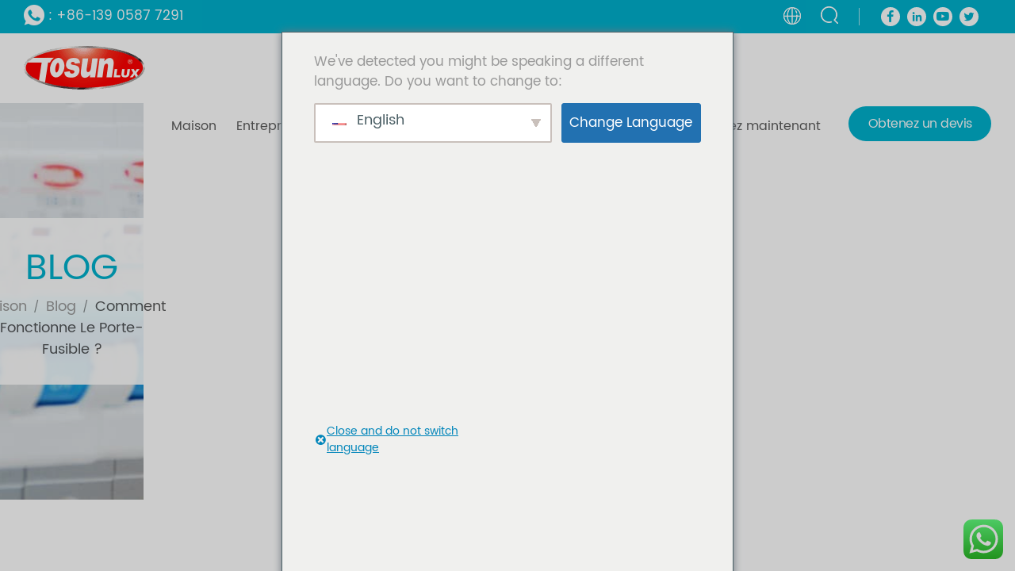

--- FILE ---
content_type: text/html; charset=UTF-8
request_url: https://www.tosunlux.eu/fr/blog/understanding-how-fuse-holders-work/
body_size: 58648
content:
<html lang="en">

<head>
	<meta name='robots' content='index, follow, max-image-preview:large, max-snippet:-1, max-video-preview:-1' />

	<!-- This site is optimized with the Yoast SEO plugin v26.8 - https://yoast.com/product/yoast-seo-wordpress/ -->
	<title>Comprendre le fonctionnement des porte-fusibles : un guide pour débutants</title>
	<meta name="description" content="Découvrez le principe de fonctionnement des porte-fusibles, leur importance dans la protection des équipements électriques et leur fonctionnement avec les fusibles pour éviter les dommages dus à une surcharge ou à une surtension." />
	<link rel="canonical" href="https://www.tosunlux.eu/fr/blog/understanding-how-fuse-holders-work/" />
	<meta property="og:locale" content="fr_FR" />
	<meta property="og:type" content="article" />
	<meta property="og:title" content="Comprendre le fonctionnement des porte-fusibles : un guide pour débutants" />
	<meta property="og:description" content="Découvrez le principe de fonctionnement des porte-fusibles, leur importance dans la protection des équipements électriques et leur fonctionnement avec les fusibles pour éviter les dommages dus à une surcharge ou à une surtension." />
	<meta property="og:url" content="https://www.tosunlux.eu/fr/blog/understanding-how-fuse-holders-work/" />
	<meta property="og:site_name" content="Site officiel TOSUNlux - Fabricant de disjoncteurs électriques en Chine" />
	<meta property="article:publisher" content="https://www.facebook.com/TOSUNelectric/" />
	<meta property="article:published_time" content="2025-03-25T01:43:00+00:00" />
	<meta property="article:modified_time" content="2025-03-30T09:53:19+00:00" />
	<meta property="og:image" content="https://bunny-wp-pullzone-8eh7ulciaa.b-cdn.net/wp-content/uploads/2023/03/img_v3_02ks_a981c3dc-cddf-4976-9bf6-15f2f751987g.webp" />
	<meta property="og:image:width" content="1024" />
	<meta property="og:image:height" content="1024" />
	<meta property="og:image:type" content="image/webp" />
	<meta name="author" content="ye" />
	<meta name="twitter:card" content="summary_large_image" />
	<meta name="twitter:label1" content="Écrit par" />
	<meta name="twitter:data1" content="ye" />
	<meta name="twitter:label2" content="Durée de lecture estimée" />
	<meta name="twitter:data2" content="5 minutes" />
	<script type="application/ld+json" class="yoast-schema-graph">{
    "@context": "https:\/\/schema.org",
    "@graph": [
        {
            "@type": "Article",
            "@id": "https:\/\/www.tosunlux.eu\/ru\/blog\/understanding-how-fuse-holders-work\/#article",
            "isPartOf": {
                "@id": "https:\/\/www.tosunlux.eu\/ru\/blog\/understanding-how-fuse-holders-work\/"
            },
            "author": {
                "name": "vous",
                "@id": "https:\/\/www.tosunlux.eu\/ru\/#\/schema\/person\/664cc1da7822fdf9ae9829e3c03f3aa6"
            },
            "headline": "How Does Fuse Holder Work?",
            "datePublished": "2025-03-25T01:43:00+00:00",
            "dateModified": "2025-03-30T09:53:19+00:00",
            "mainEntityOfPage": {
                "@id": "https:\/\/www.tosunlux.eu\/ru\/blog\/understanding-how-fuse-holders-work\/"
            },
            "wordCount": 853,
            "publisher": {
                "@id": "https:\/\/www.tosunlux.eu\/ru\/#organization"
            },
            "image": {
                "@id": "https:\/\/www.tosunlux.eu\/ru\/blog\/understanding-how-fuse-holders-work\/#primaryimage"
            },
            "thumbnailUrl": "https:\/\/bunny-wp-pullzone-8eh7ulciaa.b-cdn.net\/wp-content\/uploads\/2023\/03\/img_v3_02ks_a981c3dc-cddf-4976-9bf6-15f2f751987g.webp",
            "articleSection": [
                "Blog"
            ],
            "inLanguage": "fr-FR"
        },
        {
            "@type": "WebPage",
            "@id": "https:\/\/www.tosunlux.eu\/ru\/blog\/understanding-how-fuse-holders-work\/",
            "url": "https:\/\/www.tosunlux.eu\/ru\/blog\/understanding-how-fuse-holders-work\/",
            "name": "Comprendre le fonctionnement des porte-fusibles\u00a0: guide du d\u00e9butant",
            "isPartOf": {
                "@id": "https:\/\/www.tosunlux.eu\/ru\/#website"
            },
            "primaryImageOfPage": {
                "@id": "https:\/\/www.tosunlux.eu\/ru\/blog\/understanding-how-fuse-holders-work\/#primaryimage"
            },
            "image": {
                "@id": "https:\/\/www.tosunlux.eu\/ru\/blog\/understanding-how-fuse-holders-work\/#primaryimage"
            },
            "thumbnailUrl": "https:\/\/bunny-wp-pullzone-8eh7ulciaa.b-cdn.net\/wp-content\/uploads\/2023\/03\/img_v3_02ks_a981c3dc-cddf-4976-9bf6-15f2f751987g.webp",
            "datePublished": "2025-03-25T01:43:00+00:00",
            "dateModified": "2025-03-30T09:53:19+00:00",
            "description": "D\u00e9couvrez le principe de fonctionnement des porte-fusibles, leur importance dans la protection des \u00e9quipements \u00e9lectriques et leur fonctionnement avec les fusibles pour \u00e9viter les dommages dus \u00e0 une surcharge ou \u00e0 une surtension.",
            "breadcrumb": {
                "@id": "https:\/\/www.tosunlux.eu\/ru\/blog\/understanding-how-fuse-holders-work\/#breadcrumb"
            },
            "inLanguage": "fr-FR",
            "potentialAction": [
                {
                    "@type": "ReadAction",
                    "target": [
                        "https:\/\/www.tosunlux.eu\/ru\/blog\/understanding-how-fuse-holders-work\/"
                    ]
                }
            ]
        },
        {
            "@type": "ImageObject",
            "inLanguage": "fr-FR",
            "@id": "https:\/\/www.tosunlux.eu\/ru\/blog\/understanding-how-fuse-holders-work\/#primaryimage",
            "url": "https:\/\/bunny-wp-pullzone-8eh7ulciaa.b-cdn.net\/wp-content\/uploads\/2023\/03\/img_v3_02ks_a981c3dc-cddf-4976-9bf6-15f2f751987g.webp",
            "contentUrl": "https:\/\/bunny-wp-pullzone-8eh7ulciaa.b-cdn.net\/wp-content\/uploads\/2023\/03\/img_v3_02ks_a981c3dc-cddf-4976-9bf6-15f2f751987g.webp",
            "width": 1024,
            "height": 1024
        },
        {
            "@type": "BreadcrumbList",
            "@id": "https:\/\/www.tosunlux.eu\/ru\/blog\/understanding-how-fuse-holders-work\/#breadcrumb",
            "itemListElement": [
                {
                    "@type": "ListItem",
                    "position": 1,
                    "name": "Maison",
                    "item": "https:\/\/www.tosunlux.eu\/ru\/"
                },
                {
                    "@type": "ListItem",
                    "position": 2,
                    "name": "Comment fonctionne le porte-fusible ?"
                }
            ]
        },
        {
            "@type": "WebSite",
            "@id": "https:\/\/www.tosunlux.eu\/ru\/#website",
            "url": "https:\/\/www.tosunlux.eu\/ru\/",
            "name": "Site officiel TOSUNlux - Fabricant de disjoncteurs \u00e9lectriques en Chine",
            "description": "Fournisseur de syst\u00e8me de distribution d&#039;\u00e9nergie",
            "publisher": {
                "@id": "https:\/\/www.tosunlux.eu\/ru\/#organization"
            },
            "alternateName": "TOSUNlux",
            "potentialAction": [
                {
                    "@type": "SearchAction",
                    "target": {
                        "@type": "EntryPoint",
                        "urlTemplate": "https:\/\/www.tosunlux.eu\/ru\/?s={search_term_string}"
                    },
                    "query-input": {
                        "@type": "PropertyValueSpecification",
                        "valueRequired": true,
                        "valueName": "search_term_string"
                    }
                }
            ],
            "inLanguage": "fr-FR"
        },
        {
            "@type": "Organization",
            "@id": "https:\/\/www.tosunlux.eu\/ru\/#organization",
            "name": "TOSUNlux",
            "url": "https:\/\/www.tosunlux.eu\/ru\/",
            "logo": {
                "@type": "ImageObject",
                "inLanguage": "fr-FR",
                "@id": "https:\/\/www.tosunlux.eu\/ru\/#\/schema\/logo\/image\/",
                "url": "https:\/\/bunny-wp-pullzone-8eh7ulciaa.b-cdn.net\/wp-content\/uploads\/2022\/01\/LOGOSYSM.71762f1.png",
                "contentUrl": "https:\/\/bunny-wp-pullzone-8eh7ulciaa.b-cdn.net\/wp-content\/uploads\/2022\/01\/LOGOSYSM.71762f1.png",
                "width": 153,
                "height": 55,
                "caption": "TOSUNlux"
            },
            "image": {
                "@id": "https:\/\/www.tosunlux.eu\/ru\/#\/schema\/logo\/image\/"
            },
            "sameAs": [
                "https:\/\/www.facebook.com\/TOSUNelectric\/",
                "https:\/\/www.linkedin.com\/company\/wenzhou-tosun-electric-co.-ltd\/"
            ]
        },
        {
            "@type": "Person",
            "@id": "https:\/\/www.tosunlux.eu\/ru\/#\/schema\/person\/664cc1da7822fdf9ae9829e3c03f3aa6",
            "name": "vous",
            "image": {
                "@type": "ImageObject",
                "inLanguage": "fr-FR",
                "@id": "https:\/\/www.tosunlux.eu\/ru\/#\/schema\/person\/image\/",
                "url": "https:\/\/secure.gravatar.com\/avatar\/06fd310942ad43780e5b1139ff9d9e76b62363551f5ecc503a90569112f1ef7b?s=96&d=mm&r=g",
                "contentUrl": "https:\/\/secure.gravatar.com\/avatar\/06fd310942ad43780e5b1139ff9d9e76b62363551f5ecc503a90569112f1ef7b?s=96&d=mm&r=g",
                "caption": "ye"
            },
            "sameAs": [
                "http:\/\/tosunlux.eu"
            ],
            "url": "https:\/\/www.tosunlux.eu\/fr\/blog\/author\/tosunlux\/"
        }
    ]
}</script>
	<!-- / Yoast SEO plugin. -->


<link rel='dns-prefetch' href='//www.tosunlux.eu' />
<link rel='preconnect' href='https://bunny-wp-pullzone-8eh7ulciaa.b-cdn.net' />
<link rel="alternate" title="oEmbed (JSON)" type="application/json+oembed" href="https://www.tosunlux.eu/fr/wp-json/oembed/1.0/embed?url=https%3A%2F%2Fwww.tosunlux.eu%2Ffr%2Fblog%2Funderstanding-how-fuse-holders-work%2F" />
<link rel="alternate" title="oEmbed (XML)" type="text/xml+oembed" href="https://www.tosunlux.eu/fr/wp-json/oembed/1.0/embed?url=https%3A%2F%2Fwww.tosunlux.eu%2Ffr%2Fblog%2Funderstanding-how-fuse-holders-work%2F&#038;format=xml" />
<style id='wp-img-auto-sizes-contain-inline-css' type='text/css'>
img:is([sizes=auto i],[sizes^="auto," i]){contain-intrinsic-size:3000px 1500px}
/*# sourceURL=wp-img-auto-sizes-contain-inline-css */
</style>
<link rel='stylesheet' id='style-editor-css' href='https://bunny-wp-pullzone-8eh7ulciaa.b-cdn.net/wp-content/themes/tosunlux/inc/css/style-editor.css?ver=6.9' type='text/css' media='all' />
<link rel='stylesheet' id='ht_ctc_main_css-css' href='https://www.tosunlux.eu/wp-content/plugins/click-to-chat-for-whatsapp/new/inc/assets/css/main.css?ver=4.36' type='text/css' media='all' />
<style id='wp-emoji-styles-inline-css' type='text/css'>

	img.wp-smiley, img.emoji {
		display: inline !important;
		border: none !important;
		box-shadow: none !important;
		height: 1em !important;
		width: 1em !important;
		margin: 0 0.07em !important;
		vertical-align: -0.1em !important;
		background: none !important;
		padding: 0 !important;
	}
/*# sourceURL=wp-emoji-styles-inline-css */
</style>
<link rel='stylesheet' id='wp-block-library-css' href='https://bunny-wp-pullzone-8eh7ulciaa.b-cdn.net/wp-includes/css/dist/block-library/style.min.css?ver=6.9' type='text/css' media='all' />
<style id='classic-theme-styles-inline-css' type='text/css'>
/*! This file is auto-generated */
.wp-block-button__link{color:#fff;background-color:#32373c;border-radius:9999px;box-shadow:none;text-decoration:none;padding:calc(.667em + 2px) calc(1.333em + 2px);font-size:1.125em}.wp-block-file__button{background:#32373c;color:#fff;text-decoration:none}
/*# sourceURL=/wp-includes/css/classic-themes.min.css */
</style>
<style id='global-styles-inline-css' type='text/css'>
:root{--wp--preset--aspect-ratio--square: 1;--wp--preset--aspect-ratio--4-3: 4/3;--wp--preset--aspect-ratio--3-4: 3/4;--wp--preset--aspect-ratio--3-2: 3/2;--wp--preset--aspect-ratio--2-3: 2/3;--wp--preset--aspect-ratio--16-9: 16/9;--wp--preset--aspect-ratio--9-16: 9/16;--wp--preset--color--black: #000000;--wp--preset--color--cyan-bluish-gray: #abb8c3;--wp--preset--color--white: #FFFFFF;--wp--preset--color--pale-pink: #f78da7;--wp--preset--color--vivid-red: #cf2e2e;--wp--preset--color--luminous-vivid-orange: #ff6900;--wp--preset--color--luminous-vivid-amber: #fcb900;--wp--preset--color--light-green-cyan: #7bdcb5;--wp--preset--color--vivid-green-cyan: #00d084;--wp--preset--color--pale-cyan-blue: #8ed1fc;--wp--preset--color--vivid-cyan-blue: #0693e3;--wp--preset--color--vivid-purple: #9b51e0;--wp--preset--color--dark-gray: #28303D;--wp--preset--color--gray: #39414D;--wp--preset--color--green: #00d084;--wp--preset--color--blue: #0693e3;--wp--preset--color--purple: #9b51e0;--wp--preset--color--red: #cf2e2e;--wp--preset--color--orange: #ff6900;--wp--preset--color--yellow: #fcb900;--wp--preset--gradient--vivid-cyan-blue-to-vivid-purple: linear-gradient(135deg,rgb(6,147,227) 0%,rgb(155,81,224) 100%);--wp--preset--gradient--light-green-cyan-to-vivid-green-cyan: linear-gradient(135deg,rgb(122,220,180) 0%,rgb(0,208,130) 100%);--wp--preset--gradient--luminous-vivid-amber-to-luminous-vivid-orange: linear-gradient(135deg,rgb(252,185,0) 0%,rgb(255,105,0) 100%);--wp--preset--gradient--luminous-vivid-orange-to-vivid-red: linear-gradient(135deg,rgb(255,105,0) 0%,rgb(207,46,46) 100%);--wp--preset--gradient--very-light-gray-to-cyan-bluish-gray: linear-gradient(135deg,rgb(238,238,238) 0%,rgb(169,184,195) 100%);--wp--preset--gradient--cool-to-warm-spectrum: linear-gradient(135deg,rgb(74,234,220) 0%,rgb(151,120,209) 20%,rgb(207,42,186) 40%,rgb(238,44,130) 60%,rgb(251,105,98) 80%,rgb(254,248,76) 100%);--wp--preset--gradient--blush-light-purple: linear-gradient(135deg,rgb(255,206,236) 0%,rgb(152,150,240) 100%);--wp--preset--gradient--blush-bordeaux: linear-gradient(135deg,rgb(254,205,165) 0%,rgb(254,45,45) 50%,rgb(107,0,62) 100%);--wp--preset--gradient--luminous-dusk: linear-gradient(135deg,rgb(255,203,112) 0%,rgb(199,81,192) 50%,rgb(65,88,208) 100%);--wp--preset--gradient--pale-ocean: linear-gradient(135deg,rgb(255,245,203) 0%,rgb(182,227,212) 50%,rgb(51,167,181) 100%);--wp--preset--gradient--electric-grass: linear-gradient(135deg,rgb(202,248,128) 0%,rgb(113,206,126) 100%);--wp--preset--gradient--midnight: linear-gradient(135deg,rgb(2,3,129) 0%,rgb(40,116,252) 100%);--wp--preset--font-size--small: 18px;--wp--preset--font-size--medium: 20px;--wp--preset--font-size--large: 24px;--wp--preset--font-size--x-large: 42px;--wp--preset--font-size--extra-small: 16px;--wp--preset--font-size--normal: 20px;--wp--preset--font-size--extra-large: 40px;--wp--preset--font-size--huge: 96px;--wp--preset--font-size--gigantic: 144px;--wp--preset--spacing--20: 0.44rem;--wp--preset--spacing--30: 0.67rem;--wp--preset--spacing--40: 1rem;--wp--preset--spacing--50: 1.5rem;--wp--preset--spacing--60: 2.25rem;--wp--preset--spacing--70: 3.38rem;--wp--preset--spacing--80: 5.06rem;--wp--preset--shadow--natural: 6px 6px 9px rgba(0, 0, 0, 0.2);--wp--preset--shadow--deep: 12px 12px 50px rgba(0, 0, 0, 0.4);--wp--preset--shadow--sharp: 6px 6px 0px rgba(0, 0, 0, 0.2);--wp--preset--shadow--outlined: 6px 6px 0px -3px rgb(255, 255, 255), 6px 6px rgb(0, 0, 0);--wp--preset--shadow--crisp: 6px 6px 0px rgb(0, 0, 0);}:where(.is-layout-flex){gap: 0.5em;}:where(.is-layout-grid){gap: 0.5em;}body .is-layout-flex{display: flex;}.is-layout-flex{flex-wrap: wrap;align-items: center;}.is-layout-flex > :is(*, div){margin: 0;}body .is-layout-grid{display: grid;}.is-layout-grid > :is(*, div){margin: 0;}:where(.wp-block-columns.is-layout-flex){gap: 2em;}:where(.wp-block-columns.is-layout-grid){gap: 2em;}:where(.wp-block-post-template.is-layout-flex){gap: 1.25em;}:where(.wp-block-post-template.is-layout-grid){gap: 1.25em;}.has-black-color{color: var(--wp--preset--color--black) !important;}.has-cyan-bluish-gray-color{color: var(--wp--preset--color--cyan-bluish-gray) !important;}.has-white-color{color: var(--wp--preset--color--white) !important;}.has-pale-pink-color{color: var(--wp--preset--color--pale-pink) !important;}.has-vivid-red-color{color: var(--wp--preset--color--vivid-red) !important;}.has-luminous-vivid-orange-color{color: var(--wp--preset--color--luminous-vivid-orange) !important;}.has-luminous-vivid-amber-color{color: var(--wp--preset--color--luminous-vivid-amber) !important;}.has-light-green-cyan-color{color: var(--wp--preset--color--light-green-cyan) !important;}.has-vivid-green-cyan-color{color: var(--wp--preset--color--vivid-green-cyan) !important;}.has-pale-cyan-blue-color{color: var(--wp--preset--color--pale-cyan-blue) !important;}.has-vivid-cyan-blue-color{color: var(--wp--preset--color--vivid-cyan-blue) !important;}.has-vivid-purple-color{color: var(--wp--preset--color--vivid-purple) !important;}.has-black-background-color{background-color: var(--wp--preset--color--black) !important;}.has-cyan-bluish-gray-background-color{background-color: var(--wp--preset--color--cyan-bluish-gray) !important;}.has-white-background-color{background-color: var(--wp--preset--color--white) !important;}.has-pale-pink-background-color{background-color: var(--wp--preset--color--pale-pink) !important;}.has-vivid-red-background-color{background-color: var(--wp--preset--color--vivid-red) !important;}.has-luminous-vivid-orange-background-color{background-color: var(--wp--preset--color--luminous-vivid-orange) !important;}.has-luminous-vivid-amber-background-color{background-color: var(--wp--preset--color--luminous-vivid-amber) !important;}.has-light-green-cyan-background-color{background-color: var(--wp--preset--color--light-green-cyan) !important;}.has-vivid-green-cyan-background-color{background-color: var(--wp--preset--color--vivid-green-cyan) !important;}.has-pale-cyan-blue-background-color{background-color: var(--wp--preset--color--pale-cyan-blue) !important;}.has-vivid-cyan-blue-background-color{background-color: var(--wp--preset--color--vivid-cyan-blue) !important;}.has-vivid-purple-background-color{background-color: var(--wp--preset--color--vivid-purple) !important;}.has-black-border-color{border-color: var(--wp--preset--color--black) !important;}.has-cyan-bluish-gray-border-color{border-color: var(--wp--preset--color--cyan-bluish-gray) !important;}.has-white-border-color{border-color: var(--wp--preset--color--white) !important;}.has-pale-pink-border-color{border-color: var(--wp--preset--color--pale-pink) !important;}.has-vivid-red-border-color{border-color: var(--wp--preset--color--vivid-red) !important;}.has-luminous-vivid-orange-border-color{border-color: var(--wp--preset--color--luminous-vivid-orange) !important;}.has-luminous-vivid-amber-border-color{border-color: var(--wp--preset--color--luminous-vivid-amber) !important;}.has-light-green-cyan-border-color{border-color: var(--wp--preset--color--light-green-cyan) !important;}.has-vivid-green-cyan-border-color{border-color: var(--wp--preset--color--vivid-green-cyan) !important;}.has-pale-cyan-blue-border-color{border-color: var(--wp--preset--color--pale-cyan-blue) !important;}.has-vivid-cyan-blue-border-color{border-color: var(--wp--preset--color--vivid-cyan-blue) !important;}.has-vivid-purple-border-color{border-color: var(--wp--preset--color--vivid-purple) !important;}.has-vivid-cyan-blue-to-vivid-purple-gradient-background{background: var(--wp--preset--gradient--vivid-cyan-blue-to-vivid-purple) !important;}.has-light-green-cyan-to-vivid-green-cyan-gradient-background{background: var(--wp--preset--gradient--light-green-cyan-to-vivid-green-cyan) !important;}.has-luminous-vivid-amber-to-luminous-vivid-orange-gradient-background{background: var(--wp--preset--gradient--luminous-vivid-amber-to-luminous-vivid-orange) !important;}.has-luminous-vivid-orange-to-vivid-red-gradient-background{background: var(--wp--preset--gradient--luminous-vivid-orange-to-vivid-red) !important;}.has-very-light-gray-to-cyan-bluish-gray-gradient-background{background: var(--wp--preset--gradient--very-light-gray-to-cyan-bluish-gray) !important;}.has-cool-to-warm-spectrum-gradient-background{background: var(--wp--preset--gradient--cool-to-warm-spectrum) !important;}.has-blush-light-purple-gradient-background{background: var(--wp--preset--gradient--blush-light-purple) !important;}.has-blush-bordeaux-gradient-background{background: var(--wp--preset--gradient--blush-bordeaux) !important;}.has-luminous-dusk-gradient-background{background: var(--wp--preset--gradient--luminous-dusk) !important;}.has-pale-ocean-gradient-background{background: var(--wp--preset--gradient--pale-ocean) !important;}.has-electric-grass-gradient-background{background: var(--wp--preset--gradient--electric-grass) !important;}.has-midnight-gradient-background{background: var(--wp--preset--gradient--midnight) !important;}.has-small-font-size{font-size: var(--wp--preset--font-size--small) !important;}.has-medium-font-size{font-size: var(--wp--preset--font-size--medium) !important;}.has-large-font-size{font-size: var(--wp--preset--font-size--large) !important;}.has-x-large-font-size{font-size: var(--wp--preset--font-size--x-large) !important;}
:where(.wp-block-post-template.is-layout-flex){gap: 1.25em;}:where(.wp-block-post-template.is-layout-grid){gap: 1.25em;}
:where(.wp-block-term-template.is-layout-flex){gap: 1.25em;}:where(.wp-block-term-template.is-layout-grid){gap: 1.25em;}
:where(.wp-block-columns.is-layout-flex){gap: 2em;}:where(.wp-block-columns.is-layout-grid){gap: 2em;}
:root :where(.wp-block-pullquote){font-size: 1.5em;line-height: 1.6;}
/*# sourceURL=global-styles-inline-css */
</style>
<link rel='stylesheet' id='trp-language-switcher-style-css' href='https://www.tosunlux.eu/wp-content/plugins/translatepress-multilingual/assets/css/trp-language-switcher.css?ver=3.0.7' type='text/css' media='all' />
<link rel='stylesheet' id='trp-popup-style-css' href='https://www.tosunlux.eu/wp-content/plugins/translatepress-developer/add-ons-pro/automatic-language-detection/assets/css/trp-popup.css?ver=6.9' type='text/css' media='all' />
<link rel='stylesheet' id='ez-toc-css' href='https://www.tosunlux.eu/wp-content/plugins/easy-table-of-contents/assets/css/screen.min.css?ver=2.0.63' type='text/css' media='all' />
<style id='ez-toc-inline-css' type='text/css'>
div#ez-toc-container .ez-toc-title {font-size: 120%;}div#ez-toc-container .ez-toc-title {font-weight: 500;}div#ez-toc-container ul li {font-size: 95%;}div#ez-toc-container ul li {font-weight: 500;}div#ez-toc-container nav ul ul li {font-size: 90%;}
.ez-toc-container-direction {direction: ltr;}.ez-toc-counter ul{counter-reset: item ;}.ez-toc-counter nav ul li a::before {content: counters(item, ".", decimal) ". ";display: inline-block;counter-increment: item;flex-grow: 0;flex-shrink: 0;margin-right: .2em; float: left; }.ez-toc-widget-direction {direction: ltr;}.ez-toc-widget-container ul{counter-reset: item ;}.ez-toc-widget-container nav ul li a::before {content: counters(item, ".", decimal) ". ";display: inline-block;counter-increment: item;flex-grow: 0;flex-shrink: 0;margin-right: .2em; float: left; }
/*# sourceURL=ez-toc-inline-css */
</style>
<link rel='stylesheet' id='elementor-frontend-css' href='https://bunny-wp-pullzone-8eh7ulciaa.b-cdn.net/wp-content/uploads/elementor/css/custom-frontend.min.css?ver=1769059252' type='text/css' media='all' />
<link rel='stylesheet' id='widget-heading-css' href='https://www.tosunlux.eu/wp-content/plugins/elementor/assets/css/widget-heading.min.css?ver=3.34.2' type='text/css' media='all' />
<link rel='stylesheet' id='widget-form-css' href='https://www.tosunlux.eu/wp-content/plugins/elementor-pro/assets/css/widget-form.min.css?ver=3.31.0' type='text/css' media='all' />
<link rel='stylesheet' id='e-popup-css' href='https://www.tosunlux.eu/wp-content/plugins/elementor-pro/assets/css/conditionals/popup.min.css?ver=3.31.0' type='text/css' media='all' />
<link rel='stylesheet' id='elementor-icons-css' href='https://www.tosunlux.eu/wp-content/plugins/elementor/assets/lib/eicons/css/elementor-icons.min.css?ver=5.46.0' type='text/css' media='all' />
<link rel='stylesheet' id='elementor-post-5537-css' href='https://bunny-wp-pullzone-8eh7ulciaa.b-cdn.net/wp-content/uploads/elementor/css/post-5537.css?ver=1769059257' type='text/css' media='all' />
<link rel='stylesheet' id='elementor-post-11897-css' href='https://bunny-wp-pullzone-8eh7ulciaa.b-cdn.net/wp-content/uploads/elementor/css/post-11897.css?ver=1769059257' type='text/css' media='all' />
<link rel='stylesheet' id='elementor-gf-local-roboto-css' href='https://bunny-wp-pullzone-8eh7ulciaa.b-cdn.net/wp-content/uploads/elementor/google-fonts/css/roboto.css?ver=1744876508' type='text/css' media='all' />
<link rel='stylesheet' id='elementor-gf-local-robotoslab-css' href='https://bunny-wp-pullzone-8eh7ulciaa.b-cdn.net/wp-content/uploads/elementor/google-fonts/css/robotoslab.css?ver=1744876531' type='text/css' media='all' />
<link rel='stylesheet' id='elementor-gf-local-poppins-css' href='https://bunny-wp-pullzone-8eh7ulciaa.b-cdn.net/wp-content/uploads/elementor/google-fonts/css/poppins.css?ver=1744876541' type='text/css' media='all' />
<script type="text/javascript" src="https://bunny-wp-pullzone-8eh7ulciaa.b-cdn.net/wp-includes/js/jquery/jquery.min.js?ver=3.7.1" id="jquery-core-js"></script>
<script type="text/javascript" src="https://bunny-wp-pullzone-8eh7ulciaa.b-cdn.net/wp-includes/js/jquery/jquery-migrate.min.js?ver=3.4.1" id="jquery-migrate-js"></script>
<script type="text/javascript" id="trp-language-cookie-js-extra">
/* <![CDATA[ */
var trp_language_cookie_data = {"abs_home":"https://www.tosunlux.eu","url_slugs":{"en_US":"en","es_ES":"es","ru_RU":"ru","fr_FR":"fr","ar":"ar","pt_BR":"pt","uk":"uk","tr_TR":"tr","pl_PL":"pl","nl_NL":"nl","it_IT":"it","id_ID":"id","hi_IN":"hi","ur":"ur","am":"am","hy":"hy","th":"th","mn":"mn","fa_IR":"fa","sq":"sq","el":"el"},"cookie_name":"trp_language","cookie_age":"30","cookie_path":"/","default_language":"en_US","publish_languages":["en_US","es_ES","ru_RU","fr_FR","ar","pt_BR","uk","tr_TR","pl_PL","nl_NL","it_IT","id_ID","hi_IN","ur","am","hy","th","mn","fa_IR","sq","el"],"trp_ald_ajax_url":"https://www.tosunlux.eu/wp-content/plugins/translatepress-developer/add-ons-pro/automatic-language-detection/includes/trp-ald-ajax.php","detection_method":"browser-ip","popup_option":"popup","popup_type":"normal_popup","popup_textarea":"We've detected you might be speaking a different language. Do you want to change to:","popup_textarea_change_button":"Change Language","popup_textarea_close_button":"Close and do not switch language","iso_codes":{"en_US":"en","es_ES":"es","ru_RU":"ru","fr_FR":"fr","ar":"ar","pt_BR":"pt","uk":"uk","tr_TR":"tr","pl_PL":"pl","nl_NL":"nl","it_IT":"it","id_ID":"id","hi_IN":"hi","ur":"ur","am":"am","hy":"hy","th":"th","mn":"mn","fa_IR":"fa","sq":"sq","el":"el"},"language_urls":{"en_US":"https://www.tosunlux.eu/blog/understanding-how-fuse-holders-work/","es_ES":"https://www.tosunlux.eu/es/blog/understanding-how-fuse-holders-work/","ru_RU":"https://www.tosunlux.eu/ru/blog/understanding-how-fuse-holders-work/","fr_FR":"https://www.tosunlux.eu/fr/blog/understanding-how-fuse-holders-work/","ar":"https://www.tosunlux.eu/ar/blog/understanding-how-fuse-holders-work/","pt_BR":"https://www.tosunlux.eu/pt/blog/understanding-how-fuse-holders-work/","uk":"https://www.tosunlux.eu/uk/blog/understanding-how-fuse-holders-work/","tr_TR":"https://www.tosunlux.eu/tr/blog/understanding-how-fuse-holders-work/","pl_PL":"https://www.tosunlux.eu/pl/blog/understanding-how-fuse-holders-work/","nl_NL":"https://www.tosunlux.eu/nl/blog/understanding-how-fuse-holders-work/","it_IT":"https://www.tosunlux.eu/it/blog/understanding-how-fuse-holders-work/","id_ID":"https://www.tosunlux.eu/id/blog/understanding-how-fuse-holders-work/","hi_IN":"https://www.tosunlux.eu/hi/blog/understanding-how-fuse-holders-work/","ur":"https://www.tosunlux.eu/ur/blog/understanding-how-fuse-holders-work/","am":"https://www.tosunlux.eu/am/blog/understanding-how-fuse-holders-work/","hy":"https://www.tosunlux.eu/hy/blog/understanding-how-fuse-holders-work/","th":"https://www.tosunlux.eu/th/blog/understanding-how-fuse-holders-work/","mn":"https://www.tosunlux.eu/mn/blog/understanding-how-fuse-holders-work/","fa_IR":"https://www.tosunlux.eu/fa/blog/understanding-how-fuse-holders-work/","sq":"https://www.tosunlux.eu/sq/blog/understanding-how-fuse-holders-work/","el":"https://www.tosunlux.eu/el/blog/understanding-how-fuse-holders-work/"},"english_name":{"en_US":"English","es_ES":"Espa\u00f1ol","ru_RU":"\u0420\u0443\u0441\u0441\u043a\u0438\u0439","fr_FR":"Fran\u00e7ais","ar":"\u0627\u0644\u0639\u0631\u0628\u064a\u0629","pt_BR":"Portugu\u00eas do Brasil","uk":"\u0423\u043a\u0440\u0430\u0457\u043d\u0441\u044c\u043a\u0430","tr_TR":"T\u00fcrk\u00e7e","pl_PL":"Polski","nl_NL":"Nederlands","it_IT":"Italiano","id_ID":"Bahasa Indonesia","hi_IN":"\u0939\u093f\u0928\u094d\u0926\u0940","ur":"\u0627\u0631\u062f\u0648","am":"\u12a0\u121b\u122d\u129b","hy":"\u0540\u0561\u0575\u0565\u0580\u0565\u0576","th":"\u0e44\u0e17\u0e22","mn":"\u041c\u043e\u043d\u0433\u043e\u043b","fa_IR":"\u0641\u0627\u0631\u0633\u06cc","sq":"Shqip","el":"\u0395\u03bb\u03bb\u03b7\u03bd\u03b9\u03ba\u03ac"},"is_iphone_user_check":""};
//# sourceURL=trp-language-cookie-js-extra
/* ]]> */
</script>
<script type="text/javascript" src="https://www.tosunlux.eu/wp-content/plugins/translatepress-developer/add-ons-pro/automatic-language-detection/assets/js/trp-language-cookie.js?ver=1.1.1" id="trp-language-cookie-js"></script>
<link rel="https://api.w.org/" href="https://www.tosunlux.eu/fr/wp-json/" /><link rel="alternate" title="JSON" type="application/json" href="https://www.tosunlux.eu/fr/wp-json/wp/v2/posts/5561" /><link rel="EditURI" type="application/rsd+xml" title="RSD" href="https://www.tosunlux.eu/xmlrpc.php?rsd" />
<meta name="generator" content="WordPress 6.9" />
<link rel='shortlink' href='https://www.tosunlux.eu/fr/?p=5561' />
<link rel="alternate" hreflang="en-US" href="https://www.tosunlux.eu/blog/understanding-how-fuse-holders-work/"/>
<link rel="alternate" hreflang="es-ES" href="https://www.tosunlux.eu/es/blog/understanding-how-fuse-holders-work/"/>
<link rel="alternate" hreflang="ru-RU" href="https://www.tosunlux.eu/ru/blog/understanding-how-fuse-holders-work/"/>
<link rel="alternate" hreflang="fr-FR" href="https://www.tosunlux.eu/fr/blog/understanding-how-fuse-holders-work/"/>
<link rel="alternate" hreflang="ar" href="https://www.tosunlux.eu/ar/blog/understanding-how-fuse-holders-work/"/>
<link rel="alternate" hreflang="pt-BR" href="https://www.tosunlux.eu/pt/blog/understanding-how-fuse-holders-work/"/>
<link rel="alternate" hreflang="uk" href="https://www.tosunlux.eu/uk/blog/understanding-how-fuse-holders-work/"/>
<link rel="alternate" hreflang="tr-TR" href="https://www.tosunlux.eu/tr/blog/understanding-how-fuse-holders-work/"/>
<link rel="alternate" hreflang="pl-PL" href="https://www.tosunlux.eu/pl/blog/understanding-how-fuse-holders-work/"/>
<link rel="alternate" hreflang="nl-NL" href="https://www.tosunlux.eu/nl/blog/understanding-how-fuse-holders-work/"/>
<link rel="alternate" hreflang="it-IT" href="https://www.tosunlux.eu/it/blog/understanding-how-fuse-holders-work/"/>
<link rel="alternate" hreflang="id-ID" href="https://www.tosunlux.eu/id/blog/understanding-how-fuse-holders-work/"/>
<link rel="alternate" hreflang="hi-IN" href="https://www.tosunlux.eu/hi/blog/understanding-how-fuse-holders-work/"/>
<link rel="alternate" hreflang="ur" href="https://www.tosunlux.eu/ur/blog/understanding-how-fuse-holders-work/"/>
<link rel="alternate" hreflang="am" href="https://www.tosunlux.eu/am/blog/understanding-how-fuse-holders-work/"/>
<link rel="alternate" hreflang="hy" href="https://www.tosunlux.eu/hy/blog/understanding-how-fuse-holders-work/"/>
<link rel="alternate" hreflang="th" href="https://www.tosunlux.eu/th/blog/understanding-how-fuse-holders-work/"/>
<link rel="alternate" hreflang="mn" href="https://www.tosunlux.eu/mn/blog/understanding-how-fuse-holders-work/"/>
<link rel="alternate" hreflang="fa-IR" href="https://www.tosunlux.eu/fa/blog/understanding-how-fuse-holders-work/"/>
<link rel="alternate" hreflang="sq" href="https://www.tosunlux.eu/sq/blog/understanding-how-fuse-holders-work/"/>
<link rel="alternate" hreflang="el" href="https://www.tosunlux.eu/el/blog/understanding-how-fuse-holders-work/"/>
<link rel="alternate" hreflang="en" href="https://www.tosunlux.eu/blog/understanding-how-fuse-holders-work/"/>
<link rel="alternate" hreflang="es" href="https://www.tosunlux.eu/es/blog/understanding-how-fuse-holders-work/"/>
<link rel="alternate" hreflang="ru" href="https://www.tosunlux.eu/ru/blog/understanding-how-fuse-holders-work/"/>
<link rel="alternate" hreflang="fr" href="https://www.tosunlux.eu/fr/blog/understanding-how-fuse-holders-work/"/>
<link rel="alternate" hreflang="pt" href="https://www.tosunlux.eu/pt/blog/understanding-how-fuse-holders-work/"/>
<link rel="alternate" hreflang="tr" href="https://www.tosunlux.eu/tr/blog/understanding-how-fuse-holders-work/"/>
<link rel="alternate" hreflang="pl" href="https://www.tosunlux.eu/pl/blog/understanding-how-fuse-holders-work/"/>
<link rel="alternate" hreflang="nl" href="https://www.tosunlux.eu/nl/blog/understanding-how-fuse-holders-work/"/>
<link rel="alternate" hreflang="it" href="https://www.tosunlux.eu/it/blog/understanding-how-fuse-holders-work/"/>
<link rel="alternate" hreflang="id" href="https://www.tosunlux.eu/id/blog/understanding-how-fuse-holders-work/"/>
<link rel="alternate" hreflang="hi" href="https://www.tosunlux.eu/hi/blog/understanding-how-fuse-holders-work/"/>
<link rel="alternate" hreflang="fa" href="https://www.tosunlux.eu/fa/blog/understanding-how-fuse-holders-work/"/>
  <script>
    var __IMG_ROOT__ = 'https://bunny-wp-pullzone-8eh7ulciaa.b-cdn.net/wp-content/themes/tosunlux/assets/.nuxt/dist/client/';
  </script>
	<!-- Global site tag (gtag.js) - Google Analytics -->
<script async src="https://www.googletagmanager.com/gtag/js?id=G-9X8X3QQTEW"></script>
<script>
  window.dataLayer = window.dataLayer || [];
  function gtag(){dataLayer.push(arguments);}
  gtag('js', new Date());

  gtag('config', 'G-9X8X3QQTEW');
</script>

<!-- Global site tag (gtag.js) - Google Analytics -->
<script async src="https://www.googletagmanager.com/gtag/js?id=UA-186169061-1"></script>
<script>
  window.dataLayer = window.dataLayer || [];
  function gtag(){dataLayer.push(arguments);}
  gtag('js', new Date());

  gtag('config', 'UA-186169061-1');
</script>
<!-- Hotjar Tracking Code for https://www.tosunlux.eu/ -->
<script>
    (function(h,o,t,j,a,r){
        h.hj=h.hj||function(){(h.hj.q=h.hj.q||[]).push(arguments)};
        h._hjSettings={hjid:3193305,hjsv:6};
        a=o.getElementsByTagName('head')[0];
        r=o.createElement('script');r.async=1;
        r.src=t+h._hjSettings.hjid+j+h._hjSettings.hjsv;
        a.appendChild(r);
    })(window,document,'https://static.hotjar.com/c/hotjar-','.js?sv=');
</script>

<!-- Yandex.Metrika counter -->
<script type="text/javascript" >
   (function(m,e,t,r,i,k,a){m[i]=m[i]||function(){(m[i].a=m[i].a||[]).push(arguments)};
   m[i].l=1*new Date();
   for (var j = 0; j < document.scripts.length; j++) {if (document.scripts[j].src === r) { return; }}
   k=e.createElement(t),a=e.getElementsByTagName(t)[0],k.async=1,k.src=r,a.parentNode.insertBefore(k,a)})
   (window, document, "script", "https://mc.yandex.ru/metrika/tag.js", "ym");

   ym(94039389, "init", {
        clickmap:true,
        trackLinks:true,
        accurateTrackBounce:true,
        webvisor:true
   });
</script>
<noscript><div><img src="https://mc.yandex.ru/watch/94039389" style="position:absolute; left:-9999px;" alt="" /></div></noscript>
<!-- /Yandex.Metrika counter -->
<!-- Meta Pixel Code -->
<script>
!function(f,b,e,v,n,t,s)
{if(f.fbq)return;n=f.fbq=function(){n.callMethod?
n.callMethod.apply(n,arguments):n.queue.push(arguments)};
if(!f._fbq)f._fbq=n;n.push=n;n.loaded=!0;n.version='2.0';
n.queue=[];t=b.createElement(e);t.async=!0;
t.src=v;s=b.getElementsByTagName(e)[0];
s.parentNode.insertBefore(t,s)}(window, document,'script',
'https://connect.facebook.net/en_US/fbevents.js');
fbq('init', '629782528222572');
fbq('track', 'PageView');
</script>
<noscript><img height="1" width="1" style="display:none"
src="https://www.facebook.com/tr?id=629782528222572&ev=PageView&noscript=1"
/></noscript>
<!-- End Meta Pixel Code -->

<meta name="yandex-verification" content="b9f4e965a107835f" /><meta name="generator" content="Elementor 3.34.2; features: additional_custom_breakpoints; settings: css_print_method-external, google_font-enabled, font_display-swap">
			<style>
				.e-con.e-parent:nth-of-type(n+4):not(.e-lazyloaded):not(.e-no-lazyload),
				.e-con.e-parent:nth-of-type(n+4):not(.e-lazyloaded):not(.e-no-lazyload) * {
					background-image: none !important;
				}
				@media screen and (max-height: 1024px) {
					.e-con.e-parent:nth-of-type(n+3):not(.e-lazyloaded):not(.e-no-lazyload),
					.e-con.e-parent:nth-of-type(n+3):not(.e-lazyloaded):not(.e-no-lazyload) * {
						background-image: none !important;
					}
				}
				@media screen and (max-height: 640px) {
					.e-con.e-parent:nth-of-type(n+2):not(.e-lazyloaded):not(.e-no-lazyload),
					.e-con.e-parent:nth-of-type(n+2):not(.e-lazyloaded):not(.e-no-lazyload) * {
						background-image: none !important;
					}
				}
			</style>
			<link rel="icon" href="https://bunny-wp-pullzone-8eh7ulciaa.b-cdn.net/wp-content/uploads/2022/01/favicon.png" sizes="32x32" />
<link rel="icon" href="https://bunny-wp-pullzone-8eh7ulciaa.b-cdn.net/wp-content/uploads/2022/01/favicon.png" sizes="192x192" />
<link rel="apple-touch-icon" href="https://bunny-wp-pullzone-8eh7ulciaa.b-cdn.net/wp-content/uploads/2022/01/favicon.png" />
<meta name="msapplication-TileImage" content="https://bunny-wp-pullzone-8eh7ulciaa.b-cdn.net/wp-content/uploads/2022/01/favicon.png" />
  <style class="vjs-styles-defaults">
    .video-js {
      width: 300px;
      height: 150px;
    }

    .vjs-fluid {
      padding-top: 56.25%
    }
    .link_item_icon .icon{
        width:auto;
        height: auto;
    }
	  .lang_drop {
		  overflow-y: scroll;
	  }
  </style>
  <meta property="og:title"
        content="Site officiel TOSUNlux - Fabricant de disjoncteurs électriques en Chine">
  <meta property="og:site_name" content="TOUSNlux ">
  <meta property="og:url" content="">
  <meta property="og:description"
        content="Des disjoncteurs et interrupteurs d&#039;isolement aux boîtiers, tableaux de distribution et tableaux de distribution, nous proposons une gamme complète de solutions sûres et fiables pour les applications de distribution électrique basse tension. Site officiel TOSUNlux - Fabricant de disjoncteurs électriques, société MCB pour système de distribution d&#039;énergie.">
  <meta property="og:type" content="article">
  <meta property="og:image" content="https://bunny-wp-pullzone-8eh7ulciaa.b-cdn.net/wp-content/uploads/2022/01/LOGOSYSM.71762f1.png">
  <link rel="canonical" href="https://www.tosunlux.eu/">
  <meta data-n-head="ssr" charset="utf-8">
  <meta data-n-head="ssr" name="viewport" content="width=device-width, initial-scale=1">
  <link data-n-head="ssr" rel="icon" type="image/x-icon" href="/favicon.png">

  <link rel="stylesheet" href="https://bunny-wp-pullzone-8eh7ulciaa.b-cdn.net/wp-content/themes/tosunlux/style.css?_t=1769083311">
  <script src="https://bunny-wp-pullzone-8eh7ulciaa.b-cdn.net/wp-content/themes/tosunlux/assets/jquery-3.6.0.min.js"></script>

  <link rel="stylesheet" href="https://bunny-wp-pullzone-8eh7ulciaa.b-cdn.net/wp-content/themes/tosunlux/index/lib/bootstrap/css/bootstrap.min.css">
  <link rel="stylesheet" href="https://bunny-wp-pullzone-8eh7ulciaa.b-cdn.net/wp-content/themes/tosunlux/index/lib/bootstrap/bootstrap-icons-1.6.1/bootstrap-icons.css">
  <link rel="stylesheet" href="https://bunny-wp-pullzone-8eh7ulciaa.b-cdn.net/wp-content/themes/tosunlux/index/lib/swiper/swiper-bundle.min.css">
  <link rel="stylesheet" href="https://bunny-wp-pullzone-8eh7ulciaa.b-cdn.net/wp-content/themes/tosunlux/index/css/fonts/fontico.css">
  <link rel="stylesheet" href="https://bunny-wp-pullzone-8eh7ulciaa.b-cdn.net/wp-content/themes/tosunlux/index/css/fonts/iconfont.css">
  <link rel="stylesheet" href="https://bunny-wp-pullzone-8eh7ulciaa.b-cdn.net/wp-content/themes/tosunlux/index/css/fonts2/iconfont.css">
  <link rel="stylesheet" href="https://bunny-wp-pullzone-8eh7ulciaa.b-cdn.net/wp-content/themes/tosunlux/index/css/style.css">
  <link rel="stylesheet" href="https://bunny-wp-pullzone-8eh7ulciaa.b-cdn.net/wp-content/themes/tosunlux/assets/fonts/font.css">
  <style type="text/css">
    :root {
      font-size: 18px
    }

    .defaultPage {
      height: 100vh
    }

    @media screen and (max-width: 1200px) {
      :root {
        font-size: 15px
      }
    }
  </style>
  <style type="text/css">
      @media (min-width:768px){
	.ProductsSelict3 .WebSortList[data-v-6967ee04] {
		overflow-y: scroll;
		height: 80vh;
	}
    }
  </style>
  <style type="text/css">
    .ContentBox[data-v-16d66445] {
      margin: 150px 0
    }

    .ContentBox .myimg[data-v-16d66445] {
      width: 100%
    }

    .ContentBox .content[data-v-16d66445] {
      align-self: center
    }

    .ContentBox .content .caption[data-v-16d66445],
    .ContentBox .content .textcontent[data-v-16d66445] {
      max-width: 277px
    }

    .ContentBox .content .caption[data-v-16d66445] {
      color: #333;
      font-size: 2.3333rem;
      line-height: 150%
    }

    .ContentBox .content .caption[data-v-16d66445] span {
      font-size: 42px;
      color: #666;
      line-height: 150%
    }

    .ContentBox .content .zfq-caption-title[data-v-16d66445] {
      margin-top: 22px;
      margin-bottom: 77px
    }

    .ContentBox .content .circle[data-v-16d66445] {
      width: 200px
    }

    @media (max-width: 1200px) {
      .ContentBox[data-v-16d66445] {
        padding: 5%;
        justify-items: center;
        grid-template-columns: 1fr
      }

      .ContentBox .myimg[data-v-16d66445] {
        display: none
      }

      .ContentBox .button[data-v-16d66445] {
        width: 100%;
        text-align: center
      }
    }
  </style>
  <style type="text/css">
    .HomeMainPage {

    #components-back-top-demo-custom {

    .ant-back-top {
      bottom: 100px
    }

    }

    #components-back-top-demo-custom {

    .ant-back-top-inner {
      height: 40px;
      width: 40px;
      line-height: 40px;
      border-radius: 4px;
      background-color: #003a71;
      opacity: .5;
      color: #fff;
      text-align: center;
      font-size: 16px;
      transition: all .5s;

    &
    :hover {
      opacity: 1
    }

    }
    }
    }
  </style>
  <style type="text/css">
    #components-layout-demo-fixed-sider .Carmenu[data-v-9adbf30a] .ant-breadcrumb {
      text-align: left
    }

    #components-layout-demo-fixed-sider[data-v-9adbf30a] h2 {
      font-size: 1.3333rem;
      color: #000;
      margin-bottom: 1em
    }
  </style>
  <style type="text/css">
    .AdminNavBar .right[data-v-9d98b29c] {
      display: flex;
      justify-content: flex-end;
      align-content: center
    }
  </style>
  <style type="text/css">
    .Weather[data-v-04401df8] {
      z-index: 5
    }
  </style>
  <style type="text/css">
    .tip[data-v-747d6ddd] {
      color: red;
      font-size: 14px
    }

    .ant-form[data-v-747d6ddd] {
      display: grid;
      grid-template-columns: 1fr
    }
  </style>
  <style type="text/css">
    .ant-upload-select-picture-card i[data-v-4d8b54a7] {
      font-size: 32px;
      color: #999
    }

    .ant-upload-select-picture-card .ant-upload-text[data-v-4d8b54a7] {
      margin-top: 8px;
      font-size: 12px;
      color: #666
    }
  </style>
  <style type="text/css">
    .Carmenu .nuxt-link-exact-active[data-v-321cff73] {
      color: #003a71
    }

    .Carmenu a[data-v-321cff73] {
      font-size: 18px;
      color: #999;
      text-transform: capitalize
    }

    .Carmenu a[data-v-321cff73]:hover {
      color: #003a71
    }

    .Carmenu[data-v-321cff73] .ant-breadcrumb {
      text-align: center
    }

    @media only screen and (max-width: 1200px) {
      .Carmenu a[data-v-321cff73] {
        font-size: 14px
      }
    }
  </style>
  <style id="vuescroll-silde-mode-style" type="text/css">
    @-webkit-keyframes loading-rotate {
      to {
        -webkit-transform: rotate(1turn);
        transform: rotate(1turn);
      }
    }

    @keyframes loading-rotate {
      to {
        -webkit-transform: rotate(1turn);
        transform: rotate(1turn);
      }
    }

    @-webkit-keyframes loading-wipe {
      0% {
        stroke-dasharray: 1, 200;
        stroke-dashoffset: 0;
      }

      50% {
        stroke-dasharray: 90, 150;
        stroke-dashoffset: -40px;
      }

      to {
        stroke-dasharray: 90, 150;
        stroke-dashoffset: -120px;
      }
    }

    @keyframes loading-wipe {
      0% {
        stroke-dasharray: 1, 200;
        stroke-dashoffset: 0;
      }

      50% {
        stroke-dasharray: 90, 150;
        stroke-dashoffset: -40px;
      }

      to {
        stroke-dasharray: 90, 150;
        stroke-dashoffset: -120px;
      }
    }

    .__vuescroll .__refresh,
    .__vuescroll .__load {
      position: absolute;
      width: 100%;
      color: black;
      height: 50px;
      line-height: 50px;
      text-align: center;
      font-size: 16px;
    }

    .__vuescroll .__refresh svg,
    .__vuescroll .__load svg {
      margin-right: 10px;
      width: 25px;
      height: 25px;
      vertical-align: sub;
    }

    .__vuescroll .__refresh svg.active,
    .__vuescroll .__load svg.active {
      transition: all 0.2s;
    }

    .__vuescroll .__refresh svg.active.deactive,
    .__vuescroll .__load svg.active.deactive {
      transform: rotateZ(180deg);
    }

    .__vuescroll .__refresh svg path,
    .__vuescroll .__refresh svg rect,
    .__vuescroll .__load svg path,
    .__vuescroll .__load svg rect {
      fill: #20a0ff;
    }

    .__vuescroll .__refresh svg.start,
    .__vuescroll .__load svg.start {
      stroke: #343640;
      stroke-width: 4;
      stroke-linecap: round;
      -webkit-animation: loading-rotate 2s linear infinite;
      animation: loading-rotate 2s linear infinite;
    }

    .__vuescroll .__refresh svg.start .bg-path,
    .__vuescroll .__load svg.start .bg-path {
      stroke: #f2f2f2;
      fill: none;
    }

    .__vuescroll .__refresh svg.start .active-path,
    .__vuescroll .__load svg.start .active-path {
      stroke: #20a0ff;
      fill: none;
      stroke-dasharray: 90, 150;
      stroke-dashoffset: 0;
      -webkit-animation: loading-wipe 1.5s ease-in-out infinite;
      animation: loading-wipe 1.5s ease-in-out infinite;
    }
  </style>
  <style type="text/css">
    .vue-cropper[data-v-6dae58fd] {
      position: relative;
      width: 100%;
      height: 100%;
      box-sizing: border-box;
      user-select: none;
      -webkit-user-select: none;
      -moz-user-select: none;
      -ms-user-select: none;
      direction: ltr;
      touch-action: none;
      text-align: left;
      background-image: url("[data-uri]");
    }

    .cropper-box[data-v-6dae58fd],
    .cropper-box-canvas[data-v-6dae58fd],
    .cropper-drag-box[data-v-6dae58fd],
    .cropper-crop-box[data-v-6dae58fd],
    .cropper-face[data-v-6dae58fd] {
      position: absolute;
      top: 0;
      right: 0;
      bottom: 0;
      left: 0;
      user-select: none;
    }

    .cropper-box-canvas img[data-v-6dae58fd] {
      position: relative;
      text-align: left;
      user-select: none;
      transform: none;
      max-width: none;
      max-height: none;
    }

    .cropper-box[data-v-6dae58fd] {
      overflow: hidden;
    }

    .cropper-move[data-v-6dae58fd] {
      cursor: move;
    }

    .cropper-crop[data-v-6dae58fd] {
      cursor: crosshair;
    }

    .cropper-modal[data-v-6dae58fd] {
      background: rgba(0, 0, 0, 0.5);
    }

    .cropper-crop-box[data-v-6dae58fd] {
      /*border: 2px solid #39f;*/
    }

    .cropper-view-box[data-v-6dae58fd] {
      display: block;
      overflow: hidden;
      width: 100%;
      height: 100%;
      outline: 1px solid #39f;
      outline-color: rgba(51, 153, 255, 0.75);
      user-select: none;
    }

    .cropper-view-box img[data-v-6dae58fd] {
      user-select: none;
      text-align: left;
      max-width: none;
      max-height: none;
    }

    .cropper-face[data-v-6dae58fd] {
      top: 0;
      left: 0;
      background-color: #fff;
      opacity: 0.1;
    }

    .crop-info[data-v-6dae58fd] {
      position: absolute;
      left: 0px;
      min-width: 65px;
      text-align: center;
      color: white;
      line-height: 20px;
      background-color: rgba(0, 0, 0, 0.8);
      font-size: 12px;
    }

    .crop-line[data-v-6dae58fd] {
      position: absolute;
      display: block;
      width: 100%;
      height: 100%;
      opacity: 0.1;
    }

    .line-w[data-v-6dae58fd] {
      top: -3px;
      left: 0;
      height: 5px;
      cursor: n-resize;
    }

    .line-a[data-v-6dae58fd] {
      top: 0;
      left: -3px;
      width: 5px;
      cursor: w-resize;
    }

    .line-s[data-v-6dae58fd] {
      bottom: -3px;
      left: 0;
      height: 5px;
      cursor: s-resize;
    }

    .line-d[data-v-6dae58fd] {
      top: 0;
      right: -3px;
      width: 5px;
      cursor: e-resize;
    }

    .crop-point[data-v-6dae58fd] {
      position: absolute;
      width: 8px;
      height: 8px;
      opacity: 0.75;
      background-color: #39f;
      border-radius: 100%;
    }

    .point1[data-v-6dae58fd] {
      top: -4px;
      left: -4px;
      cursor: nw-resize;
    }

    .point2[data-v-6dae58fd] {
      top: -5px;
      left: 50%;
      margin-left: -3px;
      cursor: n-resize;
    }

    .point3[data-v-6dae58fd] {
      top: -4px;
      right: -4px;
      cursor: ne-resize;
    }

    .point4[data-v-6dae58fd] {
      top: 50%;
      left: -4px;
      margin-top: -3px;
      cursor: w-resize;
    }

    .point5[data-v-6dae58fd] {
      top: 50%;
      right: -4px;
      margin-top: -3px;
      cursor: e-resize;
    }

    .point6[data-v-6dae58fd] {
      bottom: -5px;
      left: -4px;
      cursor: sw-resize;
    }

    .point7[data-v-6dae58fd] {
      bottom: -5px;
      left: 50%;
      margin-left: -3px;
      cursor: s-resize;
    }

    .point8[data-v-6dae58fd] {
      bottom: -5px;
      right: -4px;
      cursor: se-resize;
    }

    @media screen and (max-width: 500px) {
      .crop-point[data-v-6dae58fd] {
        position: absolute;
        width: 20px;
        height: 20px;
        opacity: 0.45;
        background-color: #39f;
        border-radius: 100%;
      }

      .point1[data-v-6dae58fd] {
        top: -10px;
        left: -10px;
      }

      .point2[data-v-6dae58fd],
      .point4[data-v-6dae58fd],
      .point5[data-v-6dae58fd],
      .point7[data-v-6dae58fd] {
        display: none;
      }

      .point3[data-v-6dae58fd] {
        top: -10px;
        right: -10px;
      }

      .point4[data-v-6dae58fd] {
        top: 0;
        left: 0;
      }

      .point6[data-v-6dae58fd] {
        bottom: -10px;
        left: -10px;
      }

      .point8[data-v-6dae58fd] {
        bottom: -10px;
        right: -10px;
      }
    }
  </style>
  <style type="text/css">
    .PopUpForm .FormTable[data-v-2c79ce56] {
      padding: 40px 0
    }

    .PopUpForm .FormTable[data-v-2c79ce56] .FormTable_caption {
      font-size: 2rem;
      line-height: 133%;
      font-famaly: BOLD;
      font-weight: 700;
      color: #171151;
      text-align: center
    }

    .PopUpForm .FormTable[data-v-2c79ce56] .FormTable_caption_2 {
      display: none
    }

    .PopUpForm .FormTable[data-v-2c79ce56] .circle {
      width: 100%
    }
  </style>
  <style type="text/css">
    .MobileHomeInnovationSwiper[data-v-79d69e21] {
      width: 100vw
    }

    .MobileHomeInnovationSwiper[data-v-79d69e21] .swiper-slide {
      position: relative;
      transition: all .6s;
      transform: scale(.8)
    }

    .MobileHomeInnovationSwiper[data-v-79d69e21] .swiper-slide-active,
    .MobileHomeInnovationSwiper[data-v-79d69e21] .swiper-slide-duplicate-active {
      transform: scale(1)
    }

    .MobileHomeInnovationSwiper[data-v-79d69e21] .swiper-slide-active .boxShow,
    .MobileHomeInnovationSwiper[data-v-79d69e21] .swiper-slide-duplicate-active .boxShow {
      -webkit-clip-path: circle(0 at 50% 50%);
      clip-path: circle(0 at 50% 50%)
    }

    .MobileHomeInnovationSwiper .boxShow[data-v-79d69e21] {
      position: absolute;
      text-align: center;
      top: 0;
      left: 0;
      width: 100%;
      height: 100%;
      background-color: rgba(0, 178, 205, .28235);
      font-size: 1.3333rem;
      color: #fff;
      -webkit-clip-path: circle(70.7% at 50% 50%);
      clip-path: circle(70.7% at 50% 50%);
      transition: all .6s
    }
  </style>

  <style type="text/css">
    .Products .ProductsSelict1[data-v-58e5c64b] {
      margin-top: 58px
    }

    .Products .ProductsSelict2[data-v-58e5c64b] {
      margin-top: 58px;
      padding-top: 25px;
      padding-bottom: 25px;
      border-top: 1px solid #eee;
      border-bottom: 1px solid #eee
    }

    .Products .ProductsSelict3[data-v-58e5c64b] {
      padding-top: 50px;
      padding-bottom: 50px
    }

    @media screen and (max-width: 1200px) {
      .Products[data-v-58e5c64b] {
        position: relative
      }

      .Products .ProductsSelict1[data-v-58e5c64b] {
        margin-top: 5%
      }

      .Products .ProductsSelict2[data-v-58e5c64b] {
        position: -webkit-sticky;
        position: sticky;
        top: 70px;
        margin-top: 5%;
        padding: 2% 5%
      }

      .Products .ProductsSelict3[data-v-58e5c64b] {
        padding-top: 5%;
        padding-bottom: 5%
      }
    }
  </style>
  <style type="text/css">
    .Pagesbanner[data-v-1072f1cf] {
      background: transparent no-repeat 50%;
      background-size: cover;
      min-height: 500px
    }

    .Pagesbanner .banner_box[data-v-1072f1cf] {
      flex-direction: column;
      width: 677px
    }

    .Pagesbanner h1[data-v-1072f1cf] {
      color: #00b1cd;
      font-size: 2.5rem;
      text-transform: uppercase;
      text-align: center
    }

    @media only screen and (max-width: 1200px) {
      .Pagesbanner[data-v-1072f1cf] {
        min-height: 300px
      }

      .Pagesbanner .banner_box[data-v-1072f1cf] {
        width: 90%
      }
    }
  </style>
  <style type="text/css">
    .ProductsSelict1 .MyCaotion[data-v-45362ddc] {
      margin-bottom: 48px
    }

    .ProductsSelict1 .MyCaotion[data-v-45362ddc] .title_content {
      line-height: 130%;
      font-size: 1.7778rem;
      color: #3a426d
    }

    .ProductsSelict1 p[data-v-45362ddc] {
      max-width: 908px
    }

    @media screen and (max-width: 1200px) {
      .ProductsSelict1 .MyCaotion[data-v-45362ddc] {
        margin-bottom: 5%
      }
    }
  </style>
  <style type="text/css">
    .MyCaotion[data-v-5f8bedac] {
      font-family: BOLD;
      display: flex
    }

    .MyCaotion .title_content[data-v-5f8bedac] {
      font-size: 2.6667rem;
      color: #333;
      padding-bottom: 22px;
      position: relative;
      margin-bottom: 0
    }

    .MyCaotion .title_content[data-v-5f8bedac]:after {
      content: "";
      position: absolute;
      bottom: 0;
      left: 0;
      height: 1px;
      background-color: #f23644;
      width: 74px
    }

    .MyCaotion .title_caption[data-v-5f8bedac] {
      font-size: 18px;
      font-weight: 700;
      color: #1db3db;
      padding-bottom: 6px;
      position: relative
    }

    .MyCaotion .title_caption[data-v-5f8bedac]:after {
      content: "";
      position: absolute;
      bottom: 0;
      left: 0;
      height: 2px;
      background-color: #1db3db;
      width: 100%
    }

    @media only screen and (max-width: 1200px) {
      .MyCaotion .title_content[data-v-5f8bedac] {
        padding-bottom: 0
      }
    }
  </style>
  <style type="text/css">
    .ProductsSelict2[data-v-8faa4786] {
      background-color: #fff
    }

    .ProductsSelict2 .left[data-v-8faa4786],
    .ProductsSelict2 .right[data-v-8faa4786] {
      font-weight: 700;
      font-family: BOLD;
      color: #333;
      font-size: 1rem
    }

    .ProductsSelict2 .left[data-v-8faa4786] {
      cursor: pointer
    }

    .ProductsSelict2 .icons[data-v-8faa4786] {
      font-size: 1.9444rem;
      margin-right: 30px;
      cursor: pointer;
      color: #666
    }
  </style>
  <style type="text/css">
    .WebSortList[data-v-3280f77b] .ant-input {
      border-radius: 0
    }

    .WebSortList[data-v-3280f77b] .ant-btn-primary {
      border-color: #3a426d;
      background-color: #3a426d;
      border-radius: 0
    }

    .WebSortList[data-v-3280f77b] .ant-collapse {
      background-color: #fff;
      border: none
    }

    .WebSortList[data-v-3280f77b] .ant-collapse .ant-collapse-content-box,
    .WebSortList[data-v-3280f77b] .ant-collapse .ant-collapse-header {
      padding-left: 0 !important;
      color: #333;
      font-weight: 700
    }

    .WebSortList[data-v-3280f77b] .ant-collapse .ant-collapse-header {
      font-family: BOLD;
      font-size: 1rem;
      padding: 32px 0 !important
    }

    .WebSortList[data-v-3280f77b] .ant-collapse .ant-collapse-content-box {
      padding: 0 !important
    }

    .WebSortList[data-v-3280f77b] .ant-collapse .ant-collapse-content {
      border-top: none
    }

    .WebSortList[data-v-3280f77b] .ant-collapse-item-active .ant-collapse-header {
      color: #00b1cd
    }

    .WebSortList[data-v-3280f77b] .ant-tree li span.ant-tree-switcher {
      width: 16px;
      height: 16px;
      margin: 4px
    }

    .WebSortList[data-v-3280f77b] .ant-tree li span.ant-tree-switcher.ant-tree-switcher_close {
      background: #fff;
      background-size: contain;
      border: 1px solid #707070;
      transition: all .3s
    }

    .WebSortList[data-v-3280f77b] .ant-tree li span.ant-tree-switcher.ant-tree-switcher_close i {
      display: none
    }

    .WebSortList[data-v-3280f77b] .ant-tree li span.ant-tree-switcher.ant-tree-switcher_open {
      background: #fff;
      background-size: contain;
      border: 1px solid #00b1cd;
      position: relative
    }

    .WebSortList[data-v-3280f77b] .ant-tree li span.ant-tree-switcher.ant-tree-switcher_open:before {
      position: absolute;
      content: "";
      display: inline-block;
      width: 50%;
      height: 50%;
      left: 50%;
      top: 50%;
      background-color: #00b1cd;
      transform: translate(-50%, -50%)
    }

    .WebSortList[data-v-3280f77b] .ant-tree li span.ant-tree-switcher.ant-tree-switcher_open i {
      display: none
    }

    .WebSortList[data-v-3280f77b] .ant-tree {
      font-size: 18px;
      font-family: BOLD;
      text-transform: capitalize
    }

    .WebSortList[data-v-3280f77b] .ant-tree .ant-tree-child-tree {
      padding: 0
    }

    .WebSortList[data-v-3280f77b] .ant-tree li span.ant-tree-iconEle {
      display: none
    }
  </style>
  <style type="text/css">
    .ProductsSelict3 .LeftAndRight[data-v-6967ee04] {
      grid-template-columns: 22.5% 1fr;
      grid-column-gap: 3.3%
    }

    .ProductsSelict3 .LeftAndRight[data-v-6967ee04] .left {
      position: relative
    }

    .ProductsSelict3 .WebSortList[data-v-6967ee04] {
      position: -webkit-sticky;
      position: sticky;
      top: 140px
    }

    @media screen and (max-width: 1200px) {
      .ProductsSelict3 .LeftAndRight[data-v-6967ee04] {
        grid-row-gap: 0;
        grid-template-columns: 1fr
      }

      .ProductsSelict3[data-v-6967ee04] .left {
        display: none
      }
    }
  </style>
  <style type="text/css">
    .WebProductsList ul[data-v-98c27370] {
      list-style: none;
      padding-left: 0;
      display: grid;
      grid-template-columns: repeat(3, 1fr);
      grid-column-gap: 2.1%
    }

    .WebProductsList img[data-v-98c27370] {
      border: 1px solid #eee;
      transition: all .3s
    }

    .WebProductsList p[data-v-98c27370] {
      text-align: center;
      color: #3a426d;
      font-weight: 700;
      font-family: BOLD;
      font-size: .8889rem;
      transition: all .3s;
      margin-top: 16px;
      line-height: 130%
    }

    .WebProductsList a:hover p[data-v-98c27370] {
      color: #f23644
    }

    @media screen and (max-width: 700px) {
      .WebProductsList ul[data-v-98c27370] {
        grid-template-columns: repeat(2, 1fr)
      }
    }
  </style>
  <style type="text/css">
    .Blog .BlogList[data-v-2c2644dc] {
      margin-top: 127px;
      margin-bottom: 108px
    }

    @media screen and (max-width: 1200px) {
      .Blog .BlogList[data-v-2c2644dc] {
        margin-top: 5%;
        margin-bottom: 5%
      }
    }
  </style>
  <style type="text/css">
    .BlogList[data-v-0df4a8de] {
      position: relative
    }

    .BlogList .MyCaotion[data-v-0df4a8de] {
      margin-bottom: 48px
    }

    .BlogList .MyCaotion[data-v-0df4a8de] .title_content {
      line-height: 130%;
      font-size: 1.7778rem;
      color: #3a426d
    }

    .BlogList p[data-v-0df4a8de] {
      max-width: 908px
    }

    .BlogList ul[data-v-0df4a8de] {
      list-style: none;
      grid-column-gap: 2%;
      grid-row-gap: 66px;
      padding-left: 0;
      margin: 0
    }

    .BlogList ul li[data-v-0df4a8de] {
      border: 1px solid #eee
    }

    .BlogList ul li:hover img[data-v-0df4a8de] {
      transform: scale(1.2)
    }

    .BlogList ul li:hover h2[data-v-0df4a8de] {
      color: #0e63ff
    }

    .BlogList .main_image_box[data-v-0df4a8de] {
      overflow: hidden
    }

    .BlogList .main_image_box img[data-v-0df4a8de] {
      transform: scale(1);
      transition: all .3s
    }

    .BlogList .content[data-v-0df4a8de] {
      padding: 26px
    }

    .BlogList h2[data-v-0df4a8de] {
      font-size: 1.5556rem;
      color: #333;
      margin-bottom: 14px;
      transition: all .3s
    }

    .BlogList h5[data-v-0df4a8de] {
      font-size: 1rem;
      color: #ccc
    }

    .BlogList P[data-v-0df4a8de] {
      color: #999;
      font-size: .8889rem;
      line-height: 135%;
      display: -webkit-box;
      margin-bottom: 38px;
      -webkit-box-orient: vertical;
      -webkit-line-clamp: 3;
      overflow: hidden
    }

    .BlogList a[data-v-0df4a8de] {
      display: block
    }

    .BlogList .speeddell[data-v-0df4a8de] {
      top: -250px;
      right: 0
    }

    .BlogList .left[data-v-0df4a8de],
    .BlogList .speeddell[data-v-0df4a8de] {
      position: absolute;
      z-index: 5;
      width: 300px
    }

    .BlogList .left[data-v-0df4a8de] {
      top: 850px;
      left: -150px
    }

    @media screen and (max-width: 1200px) {
      .BlogList .MyCaotion[data-v-0df4a8de] {
        margin-bottom: 5%
      }
    }
  </style>
  <style type="text/css">
    .Contact .FormLayoutOfContact[data-v-5b6a7412] {
      padding-top: 80px
    }

    .Contact .ContactUs[data-v-5b6a7412] {
      padding-top: 88px
    }
  </style>
  <style type="text/css">
    .FormLayoutOfContact .MyCaotion[data-v-1c83c92a] {
      margin-bottom: 48px
    }

    .FormLayoutOfContact p[data-v-1c83c92a] {
      max-width: 908px;
      margin-bottom: 110px
    }

    .FormLayoutOfContact h2[data-v-1c83c92a] {
      color: #00b1cd;
      margin-bottom: 30px
    }

    .FormLayoutOfContact .LeftAndRight[data-v-1c83c92a] {
      grid-template-columns: 61.5% 1fr;
      grid-column-gap: 6.35%
    }

    .FormLayoutOfContact .FormTable[data-v-1c83c92a] {
      background-color: #fff;
      border-radius: 6px
    }

    .FormLayoutOfContact .FormTable[data-v-1c83c92a] .FormTable_caption,
    .FormLayoutOfContact .FormTable[data-v-1c83c92a] .FormTable_caption_2 {
      display: none
    }

    .FormLayoutOfContact .FormTable[data-v-1c83c92a] .ant-spin-container {
      display: flex;
      flex-direction: column;
      justify-content: center;
      align-items: center
    }

    .FormLayoutOfContact .FormTable[data-v-1c83c92a] .ant-spin-container form {
      width: 100%;
      margin-bottom: 18px;
      display: grid;
      grid-template-columns: 1fr 1fr;
      grid-column-gap: 5%;
      grid-template-areas: "NAME EMAIL""COUNTRY PHONE""COMPANY COMPANY""MESSAGE MESSAGE"
    }

    .FormLayoutOfContact .FormTable[data-v-1c83c92a] .ant-spin-container form .ant-row:first-of-type {
      grid-area: NAME
    }

    .FormLayoutOfContact .FormTable[data-v-1c83c92a] .ant-spin-container form .ant-row:nth-of-type(2) {
      grid-area: EMAIL
    }

    .FormLayoutOfContact .FormTable[data-v-1c83c92a] .ant-spin-container form .ant-row:nth-of-type(3) {
      grid-area: COUNTRY
    }

    .FormLayoutOfContact .FormTable[data-v-1c83c92a] .ant-spin-container form .ant-row:nth-of-type(4) {
      grid-area: PHONE
    }

    .FormLayoutOfContact .FormTable[data-v-1c83c92a] .ant-spin-container form .ant-row:nth-of-type(5) {
      grid-area: COMPANY
    }

    .FormLayoutOfContact .FormTable[data-v-1c83c92a] .ant-spin-container form .ant-row:nth-of-type(6) {
      grid-area: MESSAGE
    }

    .FormLayoutOfContact .FormTable[data-v-1c83c92a] .ant-spin-container form .ant-row .ant-input,
    .FormLayoutOfContact .FormTable[data-v-1c83c92a] .ant-spin-container form .ant-row .ant-select-selection {
      border: none;
      border-radius: 0;
      font-size: 14px;
      background-color: #f8f8f8;
      padding-left: 10px;
      height: 42px
    }

    .FormLayoutOfContact .FormTable[data-v-1c83c92a] .ant-spin-container form .ant-row .ant-input:focus,
    .FormLayoutOfContact .FormTable[data-v-1c83c92a] .ant-spin-container form .ant-row .ant-select-selection:focus {
      box-shadow: none
    }

    .FormLayoutOfContact .FormTable[data-v-1c83c92a] .ant-spin-container form .ant-row .ant-input {
      padding-left: 10px
    }

    .FormLayoutOfContact .FormTable[data-v-1c83c92a] .ant-spin-container form .ant-row .ant-select-selection__rendered {
      margin-left: 0
    }

    .FormLayoutOfContact .FormTable[data-v-1c83c92a] .ant-spin-container form .ant-row .ant-select-selection__rendered:focus {
      outline: none
    }

    .FormLayoutOfContact .FormTable[data-v-1c83c92a] .ant-spin-container form .ant-row .ant-select-selection__placeholder {
      margin-right: 0
    }

    .FormLayoutOfContact .FormTable[data-v-1c83c92a] .ant-spin-container form .ant-row .ant-select-selection-selected-value {
      padding-right: 30px
    }

    .FormLayoutOfContact .FormTable[data-v-1c83c92a] .ant-spin-container .circle {
      width: 100%;
      border-radius: 10px
    }

    @media only screen and (max-width: 1200px) {
      .FormLayoutOfContact .LeftAndRight[data-v-1c83c92a] {
        grid-template-columns: 1fr;
        margin-bottom: 5%
      }
    }
  </style>
  <style type="text/css">
    .ContactUs[data-v-4b7c7c2b] {
      padding-top: 48px;
      padding-bottom: 75px;
      grid-template-columns: 65% 35%
    }

    .ContactUs ul[data-v-4b7c7c2b] {
      list-style: none;
      border-top: 1px solid #f5f5fa;
      align-items: flex-start;
      padding-top: 48px;
      grid-row-gap: 40px
    }

    .ContactUs ul[data-v-4b7c7c2b]:nth-child(2) {
      grid-template-columns: 70% 30%
    }

    .ContactUs h6[data-v-4b7c7c2b] {
      color: #00b1cd;
      margin-bottom: 0
    }

    .ContactUs p[data-v-4b7c7c2b] {
      color: #333;
      line-height: 177%
    }

    @media screen and (max-width: 1200px) {
      .ContactUs[data-v-4b7c7c2b] {
        grid-template-columns: 1fr
      }

      .ContactUs ul[data-v-4b7c7c2b] {
        flex-direction: column
      }

      .ContactUs ul[data-v-4b7c7c2b],
      .ContactUs ul[data-v-4b7c7c2b]:nth-child(2) {
        grid-template-columns: repeat(2, 1fr)
      }
    }

    @media screen and (max-width: 767px) {
      .ContactUs[data-v-4b7c7c2b] {
        grid-template-columns: 1fr
      }

      .ContactUs ul[data-v-4b7c7c2b] {
        flex-direction: column;
        grid-row-gap: 15px
      }

      .ContactUs ul[data-v-4b7c7c2b],
      .ContactUs ul[data-v-4b7c7c2b]:nth-child(2) {
        grid-template-columns: repeat(1, 1fr)
      }
    }
  </style>
  <style type="text/css"></style>

  <style type="text/css">
    .brand_narrative_pages .BrandSection4[data-v-c22ec45e] {
      margin-bottom: 124px
    }

    @media screen and (max-width: 1200px) {
      .brand_narrative_pages .BrandSection4[data-v-c22ec45e] {
        margin-bottom: 5%
      }
    }
  </style>
  <style type="text/css">
    .BrandSection1 .MyCaotion[data-v-35d99286] {
      margin-bottom: 48px
    }

    .BrandSection1 .MyCaotion[data-v-35d99286] .title_content {
      color: #3a426d
    }

    .BrandSection1 ul[data-v-35d99286] {
      margin-top: 66px;
      list-style: none
    }

    .BrandSection1 ul li p[data-v-35d99286] {
      color: #3a426d;
      text-align: center;
      line-height: 150%
    }

    .BrandSection1 .radeo_box[data-v-35d99286] {
      border: 6px solid rgba(0, 178, 205, .02745);
      width: 300px;
      height: 300px;
      border-radius: 50%;
      margin: 0 auto
    }

    .BrandSection1 .icon[data-v-35d99286] {
      font-size: 5rem
    }

    .BrandSection1 h2[data-v-35d99286] {
      color: #3a426d;
      margin-top: 24px;
      text-align: center
    }

    @media screen and (max-width: 1400px) {
      .BrandSection1 .radeo_box[data-v-35d99286] {
        border: 6px solid rgba(0, 178, 205, .02745);
        width: 200px;
        height: 200px;
        border-radius: 50%;
        margin: 0 auto
      }
    }

    @media screen and (max-width: 1200px) {
      .BrandSection1 ul[data-v-35d99286] {
        grid-template-columns: repeat(2, 1fr)
      }

      .BrandSection1 .radeo_box[data-v-35d99286] {
        border: 6px solid rgba(0, 178, 205, .02745);
        width: 150px;
        height: 150px
      }

      .BrandSection1 .icon[data-v-35d99286] {
        font-size: 3rem
      }
    }

    @media only screen and (max-width: 480px) {
      .BrandSection1 .radeo_box[data-v-35d99286] {
        border: 6px solid rgba(0, 178, 205, .02745);
        width: 100px;
        height: 100px
      }

      .BrandSection1 .icon[data-v-35d99286] {
        font-size: 2rem
      }
    }
  </style>
  <style type="text/css">
    .BrandSection2 .Poster[data-v-2388614a] {
      padding: 158px 5%;
      background: transparent url(https://bunny-wp-pullzone-8eh7ulciaa.b-cdn.net/wp-content/themes/tosunlux/assets/.nuxt/dist/client/img/brand-narrative_1.d92f0f6.jpg) no-repeat;
      background-size: cover
    }

    .BrandSection2 .Poster > h2[data-v-2388614a] {
      font-size: 3.5556rem;
      margin-bottom: 10px
    }

    .BrandSection2 p[data-v-2388614a] {
      font-weight: 700;
      color: #3a426d;
      max-width: 861px;
      margin: 0 auto 20px
    }

    .BrandSection2 h2[data-v-2388614a],
    .BrandSection2 p[data-v-2388614a] {
      text-transform: none;
      text-align: center
    }

    .BrandSection2 ul[data-v-2388614a] {
      transform: translateY(-50%);
      list-style: none;
      grid-column-gap: 2.3%;
      margin-bottom: 0
    }

    .BrandSection2 ul li[data-v-2388614a] {
      position: relative;
      border-radius: 6px;
      overflow: hidden;
      box-shadow: 5px 10px 5px hsla(0, 0%, 80%, .31373)
    }

    .BrandSection2 ul li > h2[data-v-2388614a] {
      color: #fff;
      position: absolute;
      top: 50%;
      left: 50%;
      font-size: 1.5556rem;
      transform: translate(-50%, -50%)
    }

    @media screen and (max-width: 1200px) {
      .BrandSection2 .Poster[data-v-2388614a] {
        padding: 5% 5% 20%
      }

      .BrandSection2 ul[data-v-2388614a] {
        grid-template-columns: repeat(2, 1fr);
        grid-row-gap: 25px;
        transform: translateY(-25%)
      }
    }

    @media screen and (max-width: 500px) {
      .BrandSection2 ul li > h2[data-v-2388614a] {
        font-size: 1.1111rem
      }
    }
  </style>
  <style type="text/css">
    .BrandSection3 .LeftAndRight[data-v-50bdfdf7] {
      align-items: center
    }

    .BrandSection3 .LeftAndRight[data-v-50bdfdf7] .right {
      padding: 0 14.1%
    }

    .BrandSection3 h6[data-v-50bdfdf7] {
      color: #00b1cd;
      margin-bottom: 0
    }

    .BrandSection3 .MyCaotion[data-v-50bdfdf7] .title_content {
      line-height: 130%;
      color: #3a426d;
      text-transform: none
    }

    .BrandSection3 ul[data-v-50bdfdf7] {
      margin-top: 38px;
      color: #00b1cd
    }

    .BrandSection3 ul span[data-v-50bdfdf7] {
      color: #999
    }

    @media screen and (max-width: 1200px) {
      .BrandSection3 .LeftAndRight[data-v-50bdfdf7] .right {
        padding: 0 5%
      }

      .BrandSection3 ul[data-v-50bdfdf7] {
        margin-top: 5%
      }
    }
  </style>
  <style type="text/css">
    .BrandSection4 .LeftAndRight[data-v-54fb5cda] {
      align-items: center
    }

    .BrandSection4 h5[data-v-54fb5cda] {
      color: #3a426d;
      font-size: 1.3333rem;
      font-weight: 600;
      margin-top: 48px
    }

    .BrandSection4 h6[data-v-54fb5cda] {
      color: #00b1cd;
      margin-bottom: 0
    }

    .BrandSection4 p[data-v-54fb5cda] {
      max-width: 668px
    }

    .BrandSection4 .MyCaotion[data-v-54fb5cda] {
      margin-bottom: 37px
    }

    .BrandSection4 .MyCaotion[data-v-54fb5cda] .title_content {
      line-height: 130%;
      color: #3a426d;
      text-transform: none
    }

    .BrandSection4 ul[data-v-54fb5cda] {
      max-width: 528px;
      list-style: none;
      margin-top: 40px;
      color: #00b1cd;
      padding-left: 0
    }

    .BrandSection4 ul li[data-v-54fb5cda] {
      flex-direction: column
    }

    .BrandSection4 ul li > h6[data-v-54fb5cda] {
      color: #3a426d;
      font-weight: 400;
      font-family: REGULAR
    }

    .BrandSection4 .icon[data-v-54fb5cda] {
      font-size: 3.3333rem
    }

    @media screen and (max-width: 1200px) {
      .BrandSection4 ul[data-v-54fb5cda] {
        margin-top: 5%
      }
    }
  </style>

  <style type="text/css">
    .certificate_pages .header[data-v-5a1eb956] {
      margin-top: 90px
    }

    .certificate_pages .MyCaotion[data-v-5a1eb956] {
      margin-bottom: 48px
    }

    .certificate_pages .MyCaotion[data-v-5a1eb956] .title_content {
      color: #3a426d
    }

    .certificate_pages .LeftAndRight[data-v-5a1eb956] {
      align-items: center
    }

    .certificate_pages .LeftAndRight[data-v-5a1eb956]:nth-of-type(2n) .right {
      justify-self: end
    }

    .certificate_pages .gridGap[data-v-5a1eb956] {
      grid-column-gap: 5.3%;
      grid-template-columns: 56% 1fr
    }

    .certificate_pages .screen_padding[data-v-5a1eb956] {
      margin-top: 124px
    }

    .certificate_pages .certificateScreen_padding[data-v-5a1eb956] {
      margin-top: 124px;
      padding: 0 14.9%
    }

    .certificate_pages .certificateScreen_padding[data-v-5a1eb956]:last-of-type {
      margin-bottom: 198px
    }

    .certificate_pages img[data-v-5a1eb956] {
      width: 100%
    }

    .certificate_pages h6[data-v-5a1eb956] {
      color: #00b1cd;
      margin-bottom: 0
    }

    @media screen and (max-width: 1200px) {
      .certificate_pages .header[data-v-5a1eb956] {
        margin-top: 5%
      }

      .certificate_pages .MyCaotion[data-v-5a1eb956] {
        margin-bottom: 5%
      }

      .certificate_pages .screen_padding[data-v-5a1eb956] {
        margin-top: 5%
      }

      .certificate_pages .certificateScreen_padding[data-v-5a1eb956] {
        margin-top: 5%;
        padding: 0 5%
      }

      .certificate_pages .certificateScreen_padding[data-v-5a1eb956]:last-of-type {
        margin-bottom: 5%
      }

      .certificate_pages .LeftAndRight[data-v-5a1eb956] {
        justify-items: center
      }

      .certificate_pages .LeftAndRight[data-v-5a1eb956]:nth-of-type(2n) .right {
        justify-self: center
      }

      .certificate_pages .gridGap[data-v-5a1eb956] {
        grid-template-columns: 1fr
      }
    }
  </style>

  <style type="text/css">
    .about_us_pages .AboutUsSection4_page[data-v-69316cce] {
      padding-bottom: 124px
    }

    @media screen and (max-width: 1200px) {
      .about_us_pages .AboutUsSection4_page[data-v-69316cce] {
        padding-bottom: 5%
      }
    }
  </style>
  <style type="text/css">
    .AboutUsSection1_page .LeftAndRight[data-v-a4368326] {
      grid-template-columns: 60% 40%;
      align-items: center
    }

    .AboutUsSection1_page .LeftAndRight[data-v-a4368326] .left {
      padding: 0 14.1%
    }

    .AboutUsSection1_page .LeftAndRight[data-v-a4368326] .left > h2 {
      text-transform: none;
      margin-bottom: 24px
    }

    .AboutUsSection1_page ul[data-v-a4368326] {
      list-style: none;
      padding-left: 0;
      margin-top: 52px
    }

    .AboutUsSection1_page ul li[data-v-a4368326] {
      padding: 0 5%
    }

    .AboutUsSection1_page ul li[data-v-a4368326]:not(:last-of-type) {
      border-right: 1px solid #ccc
    }

    .AboutUsSection1_page ul li > h2[data-v-a4368326],
    .AboutUsSection1_page ul li > p[data-v-a4368326] {
      text-align: center
    }

    .AboutUsSection1_page ul li > p[data-v-a4368326] {
      font-size: .6667rem;
      margin-bottom: 0
    }

    @media screen and (max-width: 1200px) {
      .AboutUsSection1_page .LeftAndRight[data-v-a4368326] {
        grid-template-columns: 1fr;
        padding-left: 5%;
        padding-right: 5%
      }

      .AboutUsSection1_page .LeftAndRight[data-v-a4368326] .left {
        padding: 0
      }

      .AboutUsSection1_page ul[data-v-a4368326] {
        margin-top: 52px
      }

      .AboutUsSection1_page ul li[data-v-a4368326]:not(:last-of-type) {
        border-right: none
      }
    }

    @media screen and (max-width: 460px) {
      .AboutUsSection1_page ul[data-v-a4368326] {
        grid-template-columns: repeat(2, 1fr);
        margin-top: 52px
      }
    }
  </style>
  <style type="text/css">
    .AboutUsSection2_page .LeftAndRight[data-v-541cb37b] {
      align-items: center
    }

    .AboutUsSection2_page[data-v-541cb37b] .right {
      padding: 0 14.1%
    }

    .AboutUsSection2_page[data-v-541cb37b] .right > h2 {
      text-transform: none;
      margin-bottom: 24px
    }

    @media screen and (max-width: 1200px) {
      .AboutUsSection2_page .LeftAndRight[data-v-541cb37b] {
        grid-template-columns: 1fr;
        padding-left: 5%;
        padding-right: 5%
      }

      .AboutUsSection2_page .LeftAndRight[data-v-541cb37b] .right {
        padding: 0
      }
    }
  </style>
  <style type="text/css">
    .AboutUsSection3_page .boxground[data-v-1123b4a8] {
      padding: 104px 18.18%;
      height: 100%;
      width: 100%;
      background: transparent url(https://bunny-wp-pullzone-8eh7ulciaa.b-cdn.net/wp-content/themes/tosunlux/assets/.nuxt/dist/client/img/About_img_2.0b9e291.jpg) no-repeat 50%
    }

    .AboutUsSection3_page .TextBox[data-v-1123b4a8] {
      background-color: hsla(0, 0%, 100%, .801);
      padding: 65px
    }

    .AboutUsSection3_page .MyCaotion[data-v-1123b4a8] .title_content {
      width: 100%;
      padding-bottom: 20px;
      text-align: center;
      color: #00b1cd;
      text-transform: uppercase
    }

    .AboutUsSection3_page .MyCaotion[data-v-1123b4a8] .title_content:after {
      left: 50%;
      height: 4px;
      transform: translateX(-50%)
    }

    .AboutUsSection3_page p[data-v-1123b4a8] {
      text-align: center;
      margin-top: 35px;
      font-weight: 700;
      font-family: BOLD;
      color: #3a426d
    }

    @media screen and (max-width: 1200px) {

      .AboutUsSection3_page .boxground[data-v-1123b4a8],
      .AboutUsSection3_page .TextBox[data-v-1123b4a8] {
        padding: 5%
      }

      .AboutUsSection3_page .MyCaotion[data-v-1123b4a8] .title_content {
        padding-bottom: 10px
      }

      .AboutUsSection3_page .MyCaotion[data-v-1123b4a8] .title_content:after {
        display: block
      }

      .AboutUsSection3_page p[data-v-1123b4a8] {
        margin-top: 5%
      }
    }
  </style>
  <style type="text/css">
    .AboutUsSection4_page .MyCaotion[data-v-3a98677a] {
      margin-bottom: 40px
    }

    .AboutUsSection4_page p[data-v-3a98677a] {
      max-width: 1086px
    }

    .AboutUsSection4_page .AboutUsTeamSwiper[data-v-3a98677a] {
      margin-top: 42px
    }
  </style>
  <style type="text/css">
    .AboutUsTeamSwiper[data-v-49653030] {
      overflow: hidden
    }

    .AboutUsTeamSwiper .swiper-slide[data-v-49653030] {
      width: 978px;
      margin-bottom: 50px
    }

    .AboutUsTeamSwiper .swiper-scrollbar[data-v-49653030] {
      left: 50%;
      width: 46%;
      transform: translateX(-50%)
    }

    @media only screen and (max-width: 1200px) {
      .AboutUsTeamSwiper .swiper-slide[data-v-49653030] {
        width: 770px
      }
    }

    @media only screen and (max-width: 980px) {
      .AboutUsTeamSwiper .swiper-slide[data-v-49653030] {
        width: 471px
      }
    }

    @media only screen and (max-height: 480px) {
      .AboutUsTeamSwiper .swiper-slide[data-v-49653030] {
        width: 471px
      }
    }
  </style>

  <style type="text/css">
    .ha_distribution_board .HASection2[data-v-3dffba24] {
      margin-top: 188px
    }

    .ha_distribution_board .HASection3[data-v-3dffba24] {
      background-color: #f5f5fa;
      padding-top: 124px;
      padding-bottom: 124px
    }

    .ha_distribution_board .HASection4[data-v-3dffba24] {
      margin-bottom: 124px
    }

    @media screen and (max-width: 1200px) {
      .ha_distribution_board .HASection2[data-v-3dffba24] {
        margin-top: 5%
      }

      .ha_distribution_board .HASection3[data-v-3dffba24] {
        padding-top: 5%;
        padding-bottom: 5%
      }

      .ha_distribution_board .HASection4[data-v-3dffba24] {
        margin-bottom: 5%
      }
    }
  </style>
  <style type="text/css">
    .HASection1 .LeftAndRight[data-v-844f18d4] {
      min-height: 480px;
      background: transparent url(/.nuxt/dist/client/img/ProductInnovationBackground.ce16678.jpg) no-repeat 50%;
      background-size: cover;
      align-items: center
    }

    .HASection1 .LeftAndRight[data-v-844f18d4] .left {
      padding: 5% 14.1%
    }

    .HASection1 .LeftAndRight[data-v-844f18d4] .right {
      width: 100%;
      height: 100%;
      position: relative
    }

    .HASection1 img[data-v-844f18d4] {
      max-width: 683px;
      position: absolute;
      right: 46px;
      bottom: -168px
    }

    .HASection1 h2[data-v-844f18d4],
    .HASection1 P[data-v-844f18d4] {
      color: #fff
    }

    .HASection1 h2[data-v-844f18d4] {
      font-size: 3.5556rem;
      line-height: 130%;
      margin-bottom: 15px
    }

    .HASection1 p[data-v-844f18d4] {
      margin-bottom: 50px
    }

    .HASection1 .circle[data-v-844f18d4] {
      background-color: #f23644
    }

    @media screen and (max-width: 1200px) {
      .HASection1 .LeftAndRight[data-v-844f18d4] {
        grid-row-gap: 10px
      }

      .HASection1 .LeftAndRight[data-v-844f18d4] .right {
        display: flex;
        justify-content: center;
        align-items: center
      }

      .HASection1 .LeftAndRight img[data-v-844f18d4] {
        position: static;
        max-width: 100%;
        padding: 5%
      }

      .HASection1 .LeftAndRight h2[data-v-844f18d4] {
        font-size: 2.6667rem;
        text-align: center
      }

      .HASection1 .LeftAndRight p[data-v-844f18d4] {
        text-align: center
      }

      .HASection1 .LeftAndRight .circle[data-v-844f18d4] {
        margin: 0 auto
      }
    }
  </style>
  <style type="text/css">
    .HASection2 .LeftAndRight[data-v-55826bdd] {
      width: 100%;
      align-items: center;
      justify-items: center
    }

    .HASection2 .MyCaotion[data-v-55826bdd] {
      margin-bottom: 46px
    }

    .HASection2 .MyCaotion[data-v-55826bdd] .title_content {
      line-height: 130%;
      font-size: 1.7778rem;
      color: #3a426d
    }

    .HASection2 ul[data-v-55826bdd] {
      color: #f23644;
      max-width: 730px
    }

    .HASection2 h5[data-v-55826bdd] {
      color: #00b1cd;
      font-size: 1.3333rem;
      margin-bottom: 0
    }

    .HASection2 p[data-v-55826bdd] {
      color: #999
    }
  </style>
  <style type="text/css">
    .HASection3[data-v-05c1a191] {
      flex-direction: column
    }

    .HASection3 .MyCaotion[data-v-05c1a191] {
      margin-bottom: 30px
    }

    .HASection3 .MyCaotion[data-v-05c1a191] .title_content {
      color: #3a426d;
      padding-bottom: 10px;
      text-align: center;
      text-transform: uppercase
    }

    .HASection3 .MyCaotion[data-v-05c1a191] .title_content:after {
      left: 50%;
      height: 4px;
      transform: translateX(-50%)
    }

    .HASection3 .LeftAndRight[data-v-05c1a191] {
      width: 100%;
      align-items: center;
      justify-items: center
    }

    .HASection3 .LeftAndRight[data-v-05c1a191]:not(:last-of-type) {
      margin-bottom: 124px
    }

    .HASection3 .LeftAndRight:last-of-type h2[data-v-05c1a191] {
      color: #3a426d;
      margin: 10px 0
    }

    .HASection3 .LeftAndRight:last-of-type p[data-v-05c1a191] {
      color: #333;
      line-height: 155%;
      font-weight: 700;
      font-family: BOLD;
      position: relative;
      padding-bottom: 32px
    }

    .HASection3 .LeftAndRight:last-of-type p[data-v-05c1a191]:after {
      content: "";
      display: block;
      width: 74px;
      height: 1px;
      background-color: #f23644;
      position: absolute;
      bottom: 0;
      left: 0
    }

    .HASection3 .mar[data-v-05c1a191] {
      margin-top: 100px
    }

    .HASection3 img[data-v-05c1a191] {
      width: 100%
    }

    .HASection3 h2[data-v-05c1a191] {
      font-size: 1.7778rem;
      line-height: 133%;
      margin-bottom: 30px
    }

    .HASection3 p[data-v-05c1a191] {
      max-width: 734px
    }

    .HASection3 ul[data-v-05c1a191] {
      color: #f23644
    }

    .HASection3 span[data-v-05c1a191] {
      color: #999
    }

    .HASection3 strong[data-v-05c1a191] {
      color: #f23644
    }

    .HASection3 h6[data-v-05c1a191] {
      color: #00b1cd;
      margin-bottom: 0
    }

    @media screen and (max-width: 1200px) {
      .HASection3 .MyCaotion[data-v-05c1a191] {
        margin: 5% 0
      }

      .HASection3 .LeftAndRight[data-v-05c1a191]:not(:last-of-type) {
        margin-bottom: 5%
      }
    }
  </style>
  <style type="text/css">
    .HASection4[data-v-610195be] {
      flex-direction: column
    }

    .HASection4 .MyCaotion[data-v-610195be] {
      margin-bottom: 36px
    }

    .HASection4 .MyCaotion[data-v-610195be] .title_content {
      color: #3a426d;
      padding-bottom: 10px;
      text-align: center;
      text-transform: uppercase
    }

    .HASection4 .MyCaotion[data-v-610195be] .title_content:after {
      left: 50%;
      height: 4px;
      transform: translateX(-50%)
    }

    .HASection4 p[data-v-610195be] {
      max-width: 1086px;
      text-align: center
    }

    .HASection4 img[data-v-610195be] {
      width: 100%;
      border: 1px solid #f5f5fa;
      transition: all .3s
    }

    .HASection4 h6[data-v-610195be] {
      margin-top: 24px;
      text-align: center;
      color: #3a426d;
      transition: all .3s;
      font-size: .8889rem;
      font-weight: 400;
      font-family: REGULAR;
      line-height: 150%;
      max-width: 360px
    }

    .HASection4 ul[data-v-610195be] {
      list-style: none;
      padding-left: 0;
      grid-column-gap: 2.1%;
      margin-top: 36px
    }

    .HASection4 ul li[data-v-610195be] {
      cursor: pointer
    }

    .HASection4 ul li:hover img[data-v-610195be] {
      border-color: #f23644
    }

    .HASection4 ul li:hover h6[data-v-610195be] {
      color: #f23644
    }

    @media screen and (max-width: 1200px) {
      .HASection4 h6[data-v-610195be] {
        margin-bottom: 10px
      }

      .HASection4 ul[data-v-610195be] {
        grid-template-columns: repeat(2, 1fr)
      }

      .HASection4 .MyCaotion[data-v-610195be] {
        margin: 5% 0
      }
    }
  </style>

  <style type="text/css">
    .tosun-mcb .McbSection2[data-v-e85b5dde],
    .tosun-mcb .McbSection4[data-v-e85b5dde] {
      background-color: #f5f5fa;
      padding-top: 124px;
      padding-bottom: 124px
    }

    .tosun-mcb .McbSection5[data-v-e85b5dde] {
      margin-bottom: 124px
    }

    @media screen and (max-width: 1200px) {

      .tosun-mcb .McbSection2[data-v-e85b5dde],
      .tosun-mcb .McbSection4[data-v-e85b5dde] {
        padding-top: 5%;
        padding-bottom: 5%
      }

      .tosun-mcb .McbSection5[data-v-e85b5dde] {
        margin-bottom: 5%
      }
    }
  </style>
  <style type="text/css">
    .McbSection1 .LeftAndRight[data-v-272516de] {
      min-height: 480px;
      background: transparent url(/.nuxt/dist/client/img/TOSUNMCBBackground.d1e8f94.jpg) no-repeat 50%;
      background-size: cover;
      align-items: center
    }

    .McbSection1 .LeftAndRight[data-v-272516de] .left {
      width: 100%;
      height: 100%;
      position: relative
    }

    .McbSection1 .LeftAndRight[data-v-272516de] .right {
      padding: 5% 14.1%
    }

    .McbSection1 img[data-v-272516de] {
      max-width: 576px;
      position: absolute;
      left: 46px;
      bottom: -84px
    }

    .McbSection1 h2[data-v-272516de],
    .McbSection1 P[data-v-272516de] {
      color: #fff
    }

    .McbSection1 h2[data-v-272516de] {
      font-size: 3.5556rem;
      line-height: 130%;
      margin-bottom: 15px
    }

    .McbSection1 p[data-v-272516de] {
      margin-bottom: 50px
    }

    .McbSection1 .circle[data-v-272516de] {
      background-color: #f23644
    }

    @media screen and (max-width: 1200px) {
      .McbSection1 .LeftAndRight[data-v-272516de] {
        grid-row-gap: 10px
      }

      .McbSection1 .LeftAndRight[data-v-272516de] .left {
        display: flex;
        justify-content: center;
        align-items: center
      }

      .McbSection1 .LeftAndRight img[data-v-272516de] {
        position: static;
        max-width: 100%;
        padding: 5%
      }

      .McbSection1 .LeftAndRight h2[data-v-272516de] {
        font-size: 2.6667rem;
        text-align: center
      }

      .McbSection1 .LeftAndRight p[data-v-272516de] {
        text-align: center
      }

      .McbSection1 .LeftAndRight .circle[data-v-272516de] {
        margin: 0 auto
      }
    }
  </style>
  <style type="text/css">
    .McbSection2[data-v-44ca4c0f] {
      flex-direction: column
    }

    .McbSection2 .MyCaotion[data-v-44ca4c0f] {
      margin-bottom: 36px
    }

    .McbSection2 .MyCaotion[data-v-44ca4c0f] .title_content {
      color: #3a426d;
      padding-bottom: 10px;
      text-align: center;
      text-transform: uppercase
    }

    .McbSection2 .MyCaotion[data-v-44ca4c0f] .title_content:after {
      left: 50%;
      height: 4px;
      transform: translateX(-50%)
    }

    .McbSection2 p[data-v-44ca4c0f] {
      max-width: 1086px;
      text-align: center;
      margin-bottom: 0
    }

    .McbSection2 .LeftAndRight[data-v-44ca4c0f] {
      width: 100%;
      grid-column-gap: 10px;
      margin-top: 38px
    }

    .McbSection2 table[data-v-44ca4c0f] {
      width: 100%;
      height: 100%;
      text-align: center
    }

    .McbSection2 tr[data-v-44ca4c0f]:nth-of-type(odd) {
      background-color: #fff
    }

    .McbSection2 tr[data-v-44ca4c0f]:nth-of-type(2n) {
      background-color: #f9f9f9
    }

    .McbSection2 tr > td[data-v-44ca4c0f]:first-of-type {
      border-right: 1px solid #ebebeb;
      color: #333
    }

    .McbSection2 tr > td[data-v-44ca4c0f]:last-of-type {
      color: #3a426d;
      font-weight: 700;
      font-family: BOLD
    }

    .McbSection2 td[data-v-44ca4c0f] {
      font-size: .7778rem
    }

    .McbSection2 td img[data-v-44ca4c0f] {
      max-width: 569px
    }

    @media screen and (max-width: 1200px) {
      .McbSection2 .MyCaotion[data-v-44ca4c0f] {
        margin-bottom: 5%
      }

      .McbSection2 .LeftAndRight[data-v-44ca4c0f] {
        margin-top: 5%
      }

      .McbSection2 td[data-v-44ca4c0f] {
        font-size: 1rem;
        padding: 5%
      }
    }
  </style>
  <style type="text/css">
    .McbSection3[data-v-32911934] {
      flex-direction: column
    }

    .McbSection3 .MyCaotion[data-v-32911934] {
      margin-bottom: 36px
    }

    .McbSection3 .MyCaotion[data-v-32911934] .title_content {
      color: #3a426d;
      padding-bottom: 10px;
      text-align: center
    }

    .McbSection3 .MyCaotion[data-v-32911934] .title_content:after {
      left: 50%;
      height: 4px;
      transform: translateX(-50%)
    }

    .McbSection3 > p[data-v-32911934] {
      max-width: 1086px;
      text-align: center;
      margin-bottom: 0
    }

    .McbSection3 ul[data-v-32911934] {
      list-style: none;
      padding-left: 0;
      display: grid;
      grid-template-columns: repeat(3, 1fr);
      grid-column-gap: 2.1%;
      margin-top: 40px;
      margin-bottom: 0
    }

    .McbSection3 ul p[data-v-32911934] {
      margin-top: 20px;
      line-height: 130%;
      color: #00b1cd;
      text-align: center;
      padding: 0 5%
    }

    @media screen and (max-width: 1200px) {
      .McbSection3 ul[data-v-32911934] {
        grid-template-columns: repeat(2, 1fr)
      }

      .McbSection3 .MyCaotion[data-v-32911934] {
        margin: 5% 0
      }
    }

    @media screen and (max-width: 500px) {
      .McbSection3 ul[data-v-32911934] {
        grid-template-columns: repeat(1, 1fr)
      }
    }
  </style>
  <style type="text/css">
    .McbSection4[data-v-5207ce16] {
      flex-direction: column
    }

    .McbSection4 .MyCaotion[data-v-5207ce16] {
      margin-bottom: 90px
    }

    .McbSection4 .MyCaotion[data-v-5207ce16] .title_content {
      color: #3a426d;
      padding-bottom: 10px;
      text-align: center
    }

    .McbSection4 .MyCaotion[data-v-5207ce16] .title_content:after {
      left: 50%;
      height: 4px;
      transform: translateX(-50%)
    }

    .McbSection4 h2[data-v-5207ce16] {
      font-size: 1.7778rem
    }

    .McbSection4 h2 strong[data-v-5207ce16] {
      color: #f23644
    }

    .McbSection4 p[data-v-5207ce16] {
      color: #999;
      max-width: 1015px
    }

    .McbSection4 .LeftAndRight[data-v-5207ce16] {
      grid-column-gap: 2.1%
    }

    .McbSection4 .LeftAndRight[data-v-5207ce16] .left h5 {
      background-color: #00b1cd
    }

    .McbSection4 .LeftAndRight[data-v-5207ce16] .right {
      display: flex;
      flex-direction: column;
      align-items: center;
      justify-content: space-between
    }

    .McbSection4 .topONE[data-v-5207ce16] {
      margin-bottom: 100px
    }

    .McbSection4 .showDetilex-box[data-v-5207ce16] {
      width: 100%
    }

    .McbSection4 h5[data-v-5207ce16] {
      width: 100%;
      padding: 8px 5%;
      text-align: center;
      background-color: #f23644;
      font-size: 1.7778rem;
      color: #fff;
      margin: 0
    }

    @media screen and (max-width: 1200px) {
      .McbSection4 .MyCaotion[data-v-5207ce16] {
        margin-bottom: 10%
      }
    }
  </style>
  <style type="text/css">
    .McbSection5[data-v-34e89196] {
      flex-direction: column
    }

    .McbSection5 .MyCaotion[data-v-34e89196] {
      margin-bottom: 36px
    }

    .McbSection5 .MyCaotion[data-v-34e89196] .title_content {
      color: #3a426d;
      padding-bottom: 10px;
      text-align: center
    }

    .McbSection5 .MyCaotion[data-v-34e89196] .title_content:after {
      left: 50%;
      height: 4px;
      transform: translateX(-50%)
    }

    .McbSection5 p[data-v-34e89196] {
      max-width: 1086px;
      text-align: center
    }

    .McbSection5 img[data-v-34e89196] {
      width: 100%;
      border: 1px solid #f5f5fa;
      transition: all .3s
    }

    .McbSection5 h6[data-v-34e89196] {
      margin-top: 24px;
      text-align: center;
      color: #3a426d;
      transition: all .3s;
      font-size: .8889rem;
      font-weight: 400;
      font-family: REGULAR;
      line-height: 150%;
      max-width: 360px
    }

    .McbSection5 ul[data-v-34e89196] {
      list-style: none;
      padding-left: 0;
      grid-column-gap: 2.1%;
      margin-top: 36px
    }

    .McbSection5 ul li[data-v-34e89196] {
      cursor: pointer
    }

    .McbSection5 ul li:hover img[data-v-34e89196] {
      border-color: #f23644
    }

    .McbSection5 ul li:hover h6[data-v-34e89196] {
      color: #f23644
    }

    @media screen and (max-width: 1200px) {
      .McbSection5 h6[data-v-34e89196] {
        margin-bottom: 10px
      }

      .McbSection5 ul[data-v-34e89196] {
        grid-template-columns: repeat(2, 1fr)
      }

      .McbSection5 .MyCaotion[data-v-34e89196] {
        margin: 5% 0
      }
    }
  </style>

</head>

<body>
<svg aria-hidden="true" style="position: absolute; width: 0px; height: 0px; overflow: hidden;">
  <symbol id="icon-jianqu1" viewbox="0 0 1026 1024">
    <path
        d="M510.64114 1023.998224A510.64114 510.64114 0 0 1 149.57345 152.289395a510.64114 510.64114 0 1 1 722.135379 722.135379A507.288669 507.288669 0 0 1 510.64114 1023.998224z m-133.210733-601.00242v98.731355h60.477673v297.770389h97.887686V521.727159h98.287319l15.541252-98.642547h-113.806369V373.485816c0-33.87993 14.852997-50.331455 45.402658-50.331455H654.952766V224.733832h-104.770241a99.908049 99.908049 0 0 0-89.206787 39.075148 173.506978 173.506978 0 0 0-23.045456 99.441811v59.722812z"></path>
  </symbol>
  <symbol id="icon-jianqu2" viewbox="0 0 1026 1024">
    <path
        d="M510.64114 1023.998224A510.64114 510.64114 0 0 1 149.57345 152.289395a510.64114 510.64114 0 1 1 722.135379 722.135379A507.288669 507.288669 0 0 1 510.64114 1023.998224z m124.574236-252.96718h102.328044a13.831714 13.831714 0 0 0 11.433921-5.550447 11.744746 11.744746 0 0 0 1.221098-11.100895V535.558873a144.156214 144.156214 0 0 0-36.832767-109.210598 149.395836 149.395836 0 0 0-107.501061-41.761565 102.594465 102.594465 0 0 0-50.620078 12.4108 14.564373 14.564373 0 0 0-13.765109-11.100894 14.164741 14.164741 0 0 0-2.775224 0.288623H442.703666a15.052813 15.052813 0 0 0-2.464398-0.199816 12.4108 12.4108 0 0 0-10.101814 4.83999 12.632818 12.632818 0 0 0-1.709538 11.411719v352.786422a11.433921 11.433921 0 0 0 1.554125 10.523648 14.253548 14.253548 0 0 0 11.611536 5.572649H539.81429a16.340516 16.340516 0 0 0 16.074095-16.562535v-213.137171a26.642146 26.642146 0 0 1 6.08329-17.295193A34.901212 34.901212 0 0 1 588.3474 515.577263a28.862325 28.862325 0 0 1 33.080665 27.108384v211.849468a11.766948 11.766948 0 0 0 1.265502 11.100894 13.876118 13.876118 0 0 0 11.456123 5.550447z m-353.00844 0h96.555579a16.340516 16.340516 0 0 0 16.096297-16.562535V401.726491a17.184184 17.184184 0 0 0-17.184185-17.117579h-95.467691a15.76327 15.76327 0 0 0-12.388598 5.705859 13.676302 13.676302 0 0 0-2.419995 11.900159v352.786422a12.011168 12.011168 0 0 0 2.086968 10.634657 14.630979 14.630979 0 0 0 11.611535 5.46164zM331.872337 224.733832a65.228855 65.228855 0 1 0 65.53968 65.228855A65.428671 65.428671 0 0 0 331.872337 224.733832z m193.155562 514.237829h-65.051241V418.888474h61.543358v10.767867a17.161983 17.161983 0 0 0 9.591173 15.363638 17.361799 17.361799 0 0 0 18.072256-1.798345l4.440357-3.463479a75.996723 75.996723 0 0 1 52.085397-20.758673c26.642146 0 113.384535 8.414478 113.384534 116.625996v203.368385h-66.827384V542.663445a58.21309 58.21309 0 0 0-63.918949-61.365744 67.338025 67.338025 0 0 0-51.663562 19.448767 45.669079 45.669079 0 0 0-11.766948 45.80229v192.422903z m-160.896363 0H299.502129V418.888474h64.607205V738.927257z m-32.259199-418.037479a31.082504 31.082504 0 1 1 31.082504-31.082504 31.082504 31.082504 0 0 1-31.082504 31.082504z"></path>
  </symbol>
  <symbol id="icon-jianqu3" viewbox="0 0 1026 1024">
    <path
        d="M510.64114 1023.998224A510.64114 510.64114 0 0 1 149.57345 152.289395a510.64114 510.64114 0 1 1 722.135379 722.135379A507.288669 507.288669 0 0 1 510.64114 1023.998224z m0.843667-688.255449c-62.165008 0-117.092233 1.154493-168.156347 3.530084a76.374153 76.374153 0 0 0-73.265903 79.016166A1436.36692 1436.36692 0 0 0 266.421464 521.793764c0 36.98818 1.110089 70.912513 3.396874 103.682353a76.396355 76.396355 0 0 0 73.043885 78.993964c55.504472 2.508802 113.584351 3.707699 177.347887 3.707699 67.626648 0 123.974788-1.176695 177.347888-3.707699a76.573969 76.573969 0 0 0 73.265903-78.993964c2.397793-34.412772 3.530084-69.336186 3.374672-103.837765a1720.949447 1720.949447 0 0 0-3.374672-103.660152 76.240942 76.240942 0 0 0-73.265903-78.683139c-50.775491-2.397793-105.769321-3.552286-168.156347-3.552286z m-39.652394 281.674093v-190.935383l143.823187 95.267875-143.800985 95.756315z"></path>
  </symbol>
  <symbol id="icon-jianqu4" viewbox="0 0 1026 1024">
    <path
        d="M510.64114 1023.998224A510.64114 510.64114 0 0 1 149.57345 152.289395a510.64114 510.64114 0 1 1 722.135379 722.135379A507.288669 507.288669 0 0 1 510.64114 1023.998224zM266.421464 658.15715a281.496479 281.496479 0 0 0 432.490843-237.226112v-12.677221a153.503167 153.503167 0 0 0 49.776411-47.844855 220.774587 220.774587 0 0 1-56.614561 15.541252 95.711911 95.711911 0 0 0 42.938259-54.660803 173.39597 173.39597 0 0 1-62.475833 23.422887A96.866404 96.866404 0 0 0 600.314164 313.540986a98.709152 98.709152 0 0 0-98.55374 98.598144 158.831596 158.831596 0 0 0 1.953757 22.46821 274.924749 274.924749 0 0 1-203.057559-103.482537 95.467691 95.467691 0 0 0-13.676302 49.798612 98.353924 98.353924 0 0 0 43.826331 81.991205 100.285479 100.285479 0 0 1-44.892016-12.677221v0.954677a98.398327 98.398327 0 0 0 79.060569 96.622184 113.872974 113.872974 0 0 1-26.353523 2.930636 108.278123 108.278123 0 0 1-18.538494-1.953757 98.953372 98.953372 0 0 0 91.759993 68.337106 198.195368 198.195368 0 0 1-122.109838 41.983582 188.404379 188.404379 0 0 1-23.311878-0.954677z"></path>
  </symbol>
  <symbol id="icon-zu982" viewbox="0 0 1024 1024">
    <path
        d="M978.790424 751.170533a26.626472 26.626472 0 0 0-18.825618 7.800855 26.626472 26.626472 0 0 0-7.800854 18.825617v12.912336a26.626472 26.626472 0 0 0 26.626472 26.05853 26.626472 26.626472 0 0 0 26.626472-26.05853v-12.912336a26.626472 26.626472 0 0 0-26.609768-26.626472z m0 0"
        fill="#00B1CD"></path>
    <path
        d="M927.859361 327.485563l-113.087338-252.634106A126.951812 126.951812 0 0 0 647.379377 11.024763L93.401758 258.998401A126.951812 126.951812 0 0 0 29.575064 426.391048l114.039477 254.788946a29.499592 29.499592 0 0 0 1.503376 2.789599V897.348863a126.801475 126.801475 0 0 0 126.667841 126.651137h606.963297a126.801475 126.801475 0 0 0 126.601024-126.651137 26.626472 26.626472 0 0 0-13.146194-23.519494 26.609768 26.609768 0 0 0-26.960556 0 26.626472 26.626472 0 0 0-13.146194 23.519494 73.498418 73.498418 0 0 1-73.498418 73.498418H271.685533a73.498418 73.498418 0 0 1-73.498417-73.498418V444.231118a73.498418 73.498418 0 0 1 73.498417-73.498418h606.963297a73.498418 73.498418 0 0 1 73.498418 73.498418v237.667156a26.626472 26.626472 0 0 0 13.146194 23.519494 26.626472 26.626472 0 0 0 26.960556 0 26.626472 26.626472 0 0 0 13.146194-23.519494V444.231118a126.834883 126.834883 0 0 0-77.507422-116.745555zM145.134621 444.231118v109.930247L78.16754 404.575381a73.715572 73.715572 0 0 1 37.016476-97.001207L669.161635 59.600535a73.732276 73.732276 0 0 1 97.001207 37.016476l98.922189 220.929562H271.785758a126.801475 126.801475 0 0 0-126.651137 126.701249z m0 0"
        fill="#00B1CD"></path>
    <path
        d="M701.98536 523.008058a26.593064 26.593064 0 0 0-16.236468-12.29428 26.593064 26.593064 0 0 0-20.178657 2.789599l-278.959903 163.41705a26.609768 26.609768 0 0 0-9.504682 36.415125 26.626472 26.626472 0 0 0 36.431829 9.504682l278.959904-163.400346a26.726697 26.726697 0 0 0 12.310985-16.253173 26.626472 26.626472 0 0 0-2.789599-20.178657zM465.654539 841.239503a26.45943 26.45943 0 0 0 13.363349-3.608104l278.959903-163.450459a26.609768 26.609768 0 0 0 13.530391-23.202114 26.626472 26.626472 0 0 0-13.580503-23.18541 26.626472 26.626472 0 0 0-26.860331 0.451013l-278.959903 163.41705a26.626472 26.626472 0 0 0-12.21076 29.950605 26.626472 26.626472 0 0 0 25.691038 19.644123z m0 0"
        fill="#00B1CD"></path>
  </symbol>
  <symbol id="icon-zu994" viewbox="0 0 1024 1024">
    <path
        d="M729.307019 489.024874a217.389233 217.389233 0 1 0-217.359337 216.260657A217.381759 217.381759 0 0 0 729.307019 489.024874z m-369.694734 0A152.3055 152.3055 0 1 1 511.917786 640.545603 152.298026 152.298026 0 0 1 359.582389 489.024874z m0 0"
        fill="#00B1CD"></path>
    <path
        d="M792.589513 958.071704H714.538363l-58.357118-145.242555a418.918603 418.918603 0 1 0-295.836506-2.630854c0 0.269065-0.366227 0.470863-0.470863 0.702558l-59.044727 147.170851h-56.660517a32.340068 32.340068 0 0 0-32.340067 32.340068 32.347542 32.347542 0 0 0 32.340067 32.347541h548.054654a32.347542 32.347542 0 0 0 0-64.687609zM157.918487 421.938106a353.961929 353.961929 0 1 1 353.999299 352.198061A353.954455 353.954455 0 0 1 157.918487 421.938106z m262.375335 412.991708a36.622679 36.622679 0 0 0 1.136051-6.098797 414.643466 414.643466 0 0 0 172.896415 1.868504 29.066449 29.066449 0 0 0 0.799719 4.529254l49.388299 122.842929H370.808362l49.418194-123.321266z m0 0"
        fill="#00B1CD"></path>
    <path
        d="M461.527969 190.049282a50.359921 50.359921 0 0 0 85.951186 35.464206 50.270232 50.270232 0 1 0-85.951186-35.464206z m0 0"
        fill="#00B1CD"></path>
  </symbol>
  <symbol id="icon-zu981" viewbox="0 0 1024 1024">
    <path
        d="M576.070057 1002.409426h-126.685868a61.896507 61.896507 0 0 1-62.425687-62.425687V725.189279a61.914146 61.914146 0 0 1 62.425687-62.425688h126.685868A61.914146 61.914146 0 0 1 638.495744 725.189279v216.646592a61.52608 61.52608 0 0 1-62.425687 60.591194zM449.384189 725.189279v216.646592h126.685868V725.189279z m0 0"
        fill="#00B1CD"></path>
    <path
        d="M212.558171 1022.535933a81.899538 81.899538 0 0 1-82.622752-80.788259V602.172397h-45.86233A81.01757 81.01757 0 0 1 8.805949 554.440295a75.655206 75.655206 0 0 1 10.918762-86.291739L451.165764 27.517398a85.938951 85.938951 0 0 1 62.460966-27.535037 87.949838 87.949838 0 0 1 64.295459 29.457727l152.386413 156.055399a40.447047 40.447047 0 0 1 11.006959 27.535037 39.053538 39.053538 0 0 1-12.859092 27.535038 40.447047 40.447047 0 0 1-27.535038 11.006959 36.513471 36.513471 0 0 1-29.36953-12.859092L515.496502 80.823538 76.699837 525.106043l49.566595-1.763936a81.899538 81.899538 0 0 1 82.622752 80.788259v337.811341h605.859023V605.841384a80.735341 80.735341 0 0 1 82.622752-80.735341h47.732103l-152.386413-156.055399a40.570523 40.570523 0 0 1-11.006959-27.535037 39.035899 39.035899 0 0 1 12.859092-27.535038 40.570523 40.570523 0 0 1 27.535038-11.006959 36.548749 36.548749 0 0 1 29.36953 12.859092l150.551919 152.386412a78.636257 78.636257 0 0 1 12.859092 88.196789 82.904982 82.904982 0 0 1-75.26714 47.732102h-45.86233v337.811342a81.899538 81.899538 0 0 1-82.622752 80.788259z m0 0"
        fill="#00B1CD"></path>
  </symbol>
  <symbol id="icon-zu964" viewbox="0 0 1084 1024">
    <path
        d="M960.488042 218.886162H626.074928v-94.910621A123.820114 123.820114 0 0 0 502.388038-0.022204h-378.687714A123.809012 123.809012 0 0 0 0.002331 123.975541v853.418448a44.707576 44.707576 0 0 0 45.051737 45.162757h169.49356V708.73776a38.335054 38.335054 0 0 1 38.179626-38.268442H373.361107a38.335054 38.335054 0 0 1 38.179626 38.268442v313.818986H1039.145399a44.696474 44.696474 0 0 0 45.051737-45.151655V342.872805a123.820114 123.820114 0 0 0-123.68689-124.008847z m-503.917776 758.518929v-268.667331a83.520014 83.520014 0 0 0-83.264669-83.431199H252.716152a83.531116 83.531116 0 0 0-83.264668 83.431199v268.667331H44.998558V123.986643a78.624051 78.624051 0 0 1 78.635154-78.823887H500.81156a78.624051 78.624051 0 0 1 78.635153 78.823887v94.144586h-0.766035v758.518929h-122.121514v0.766035z m582.564031 0H625.308893V264.037816h334.413114a78.624051 78.624051 0 0 1 78.635153 78.823887v634.521184z m0 0"
        fill="#00B1CD"></path>
    <path
        d="M208.252819 239.602411h215.466759a28.321089 28.321089 0 1 1 0 56.619975H208.252819a28.321089 28.321089 0 1 1 0-56.619975z m-0.122121 143.148619H422.209712a28.731862 28.731862 0 0 1 0 57.452622H208.130698a28.942799 28.942799 0 0 1-28.298886-28.72076 28.443211 28.443211 0 0 1 28.298886-28.731862z m519.260679 68.321436h214.123422a28.731862 28.731862 0 0 1 0 57.452622H727.346969a28.731862 28.731862 0 0 1 0-57.452622z m-1.509866 139.484974h215.466759a28.121254 28.121254 0 1 1 0 56.242508H725.826001a28.121254 28.121254 0 1 1 0-56.242508z m0 140.617372h215.466759a28.121254 28.121254 0 1 1 0 56.242509H725.826001a28.731862 28.731862 0 0 1-28.476517-28.110152 28.232274 28.232274 0 0 1 28.476517-28.132357z m0 0"
        fill="#00B1CD"></path>
  </symbol>
  <symbol id="icon-zu985" viewbox="0 0 1025 1024">
    <path
        d="M296.447586 684.443318v188.345913a147.05517 147.05517 0 0 1-114.429293 145.711231A148.222274 148.222274 0 0 1 3.610452 901.224141a208.947076 208.947076 0 0 1-2.139692-29.142246V494.682733a147.178953 147.178953 0 0 1 121.538021-144.278876 148.310691 148.310691 0 0 1 174.128458 147.125904c-0.707336 61.13152-0.707336 124.385048-0.707336 186.93124z m-215.36615-0.707336v189.778268a67.957313 67.957313 0 0 0 68.240247 68.965268 68.434765 68.434765 0 0 0 67.515228-69.65492V497.512077a68.434765 68.434765 0 0 0-67.515228-69.65492 68.965267 68.965267 0 0 0-68.240247 69.65492z m943.179603 15.632127v176.975486a148.82351 148.82351 0 0 1-119.398329 143.536172 147.780189 147.780189 0 0 1-176.26815-144.278875q-1.061004-175.914481 0-351.899697a144.66791 144.66791 0 0 1 121.591071-144.172775 146.153316 146.153316 0 0 1 171.299114 119.416013 161.361042 161.361042 0 0 1 1.998224 31.989274c0.707336 56.144801 0.707336 112.289602 0.707336 168.452086z m-80.318011 0v-173.421122a68.7177 68.7177 0 0 0-67.515228-68.965267 67.957313 67.957313 0 0 0-68.240248 68.965267v346.859927a68.965267 68.965267 0 0 0 68.240248 69.65492 67.99268 67.99268 0 0 0 67.479861-69.65492z m0 0"
        fill="#00B1CD"></path>
    <path
        d="M538.108956 486.159333a124.80945 124.80945 0 0 1-78.885656-34.111282q-121.538021-108.752921-241.661369-218.920514c-31.281938-28.43491-62.546192-28.43491-93.103111 1.432355-17.683402 17.683402-35.543638 35.525954-54.022792 52.590437a39.999855 39.999855 0 0 1-57.559473 2.139692 39.840704 39.840704 0 0 1 0.707336-58.991829c21.326183-21.326183 41.945029-42.652365 63.978548-63.253528a141.361114 141.361114 0 0 1 184.791549-1.432356c82.440019 75.348975 165.605058 150.680267 248.062761 225.304223a59.380863 59.380863 0 0 0 83.111988-4.969036c73.91662-77.470983 147.125903-154.941967 221.042523-232.430634a38.903484 38.903484 0 0 1 43.377385-11.317377 37.329661 37.329661 0 0 1 26.365952 32.64356 37.577229 37.577229 0 0 1-12.077764 33.403946q-111.953617 118.337325-225.304222 236.67465c-24.17321 28.43491-58.355226 41.22001-108.752922 41.22001z m120.830685 306.32957a980.703782 980.703782 0 0 1-0.707337 102.35153 147.21432 147.21432 0 0 1-160.636022 126.507057 150.308916 150.308916 0 0 1-133.633467-151.387603c0.707336-52.590437 0-105.905894 0-158.496331a147.585672 147.585672 0 0 1 112.307285-144.278875 145.55208 145.55208 0 0 1 181.254868 124.385048 796.93787 796.93787 0 0 1 1.414673 100.919174z m-78.17832 0v-81.025347a67.639012 67.639012 0 0 0-67.515228-68.240248 67.957313 67.957313 0 0 0-68.965267 68.240248v162.050694a69.195151 69.195151 0 0 0 67.515228 68.965268 68.558549 68.558549 0 0 0 68.965267-68.965268z m0 0"
        fill="#00B1CD"></path>
    <path
        d="M1024.278722 171.306364v56.056384a38.903484 38.903484 0 0 1-39.805337 39.805337 39.61082 39.61082 0 0 1-40.512674-40.512674V125.099635A40.671824 40.671824 0 0 0 898.479002 79.617925h-99.504502a39.204102 39.204102 0 0 1-42.652366-41.220009 37.913214 37.913214 0 0 1 37.665646-37.665646 1251.98485 1251.98485 0 0 1 126.507057 2.139691 113.173772 113.173772 0 0 1 100.211838 94.535466 655.382239 655.382239 0 0 1 3.536681 74.623956c0.707336-0.707336 0-0.707336 0-0.707336z m0 0"
        fill="#00B1CD"></path>
  </symbol>
  <symbol id="icon-zu997" viewbox="0 0 1024 1024">
    <path
        d="M733.376244 50.547796a39.212447 39.212447 0 0 0-30.067155-1.708725 39.236513 39.236513 0 0 0-22.422011 20.111621 39.308713 39.308713 0 0 0-1.668614 30.059132 39.364868 39.364868 0 0 0 20.055465 22.462122 435.139432 435.139432 0 0 1 245.17406 389.958479 433.117842 433.117842 0 0 1-432.628488 432.628488A433.117842 433.117842 0 0 1 79.199035 511.430425 433.109819 433.109819 0 0 1 511.819501 78.809959a39.308713 39.308713 0 0 0 39.308713-39.308713 39.308713 39.308713 0 0 0-39.308713-39.308714A511.871645 511.871645 0 0 0 0.541498 511.430425a511.871645 511.871645 0 0 0 511.278003 511.286025 511.871645 511.871645 0 0 0 511.286025-511.286025A514.262257 514.262257 0 0 0 733.376244 50.547796z m0 0"
        fill="#00B1CD"></path>
    <path
        d="M625.197061 253.348667a39.308713 39.308713 0 0 0-55.633863 0l-223.554267 223.578334a39.308713 39.308713 0 0 0 27.796876 67.121634h181.068768L384.97269 713.950519a39.324758 39.324758 0 0 0 55.585729 55.641885l237.071652-237.071651a39.308713 39.308713 0 0 0-27.788854-67.121634H468.764427l156.432634-156.432634a39.308713 39.308713 0 0 0 0-55.641884z m0 0"
        fill="#00B1CD"></path>
  </symbol>
  <symbol id="icon-zu961" viewbox="0 0 1024 1024">
    <path
        d="M608.680838 307.153239l-18.341779-18.34178a289.088208 289.088208 0 0 1-31.49213-34.068758 116.692655 116.692655 0 0 1 20.994753-20.994754c28.829613-23.580925 99.591475-125.796744 76.01055-178.207282-13.102635-34.068759-49.795737-34.068759-62.898372-34.068758h-20.994754a49.738479 49.738479 0 0 0-41.932247-20.994754 101.31877 101.31877 0 0 0-55.034883 20.994754 56.962583 56.962583 0 0 1-13.102635 7.863489 20.288566 20.288566 0 0 1-7.863489 2.624344 8.102066 8.102066 0 0 1-5.239145-2.624344 76.134609 76.134609 0 0 0-28.829614-7.863489 70.847749 70.847749 0 0 0-44.556592 18.341779c-10.497377 7.863489-23.580925 18.351323-34.068758 18.351323a23.609554 23.609554 0 0 1-13.102635-2.624344 65.742207 65.742207 0 0 0-26.214812-5.248688 71.677996 71.677996 0 0 0-36.68356 10.497377c-34.068759 20.994753-41.941791 44.556592-44.556592 60.28357a81.392841 81.392841 0 0 0-70.761861 62.898372c-5.239145 28.829613 5.248688 52.410538 28.829613 62.898372 15.717436 7.863489 26.205269 7.863489 49.795738 15.726979a614.239676 614.239676 0 0 1 94.400044 26.205269c5.239145 2.624344 10.497377 2.624344 15.717436 5.239145a49.423558 49.423558 0 0 1 20.994753 5.239146 443.752738 443.752738 0 0 1-26.205269 36.693102C168.449493 548.258893 108.165923 752.671444 168.449493 881.082989c31.49213 65.522716 107.445421 141.523723 298.764881 141.523723 15.726979 0 31.49213-2.624344 47.171393-2.624344 73.376662-5.239145 107.445421-7.863489 193.934261-65.513173 78.615808-5.248688 133.660233-44.556592 157.241159-110.069765 47.171393-131.035889-47.171393-332.833639-256.832633-537.27482z m-254.217831-68.137517c-2.624344-2.624344-7.863489-2.624344-13.102635-5.248688-49.795737-15.717436-78.625351-23.580925-96.976674-28.829614a200.404462 200.404462 0 0 1-41.922704-13.131264c-2.624344 0 0-5.239145 2.624344-10.497376a44.403903 44.403903 0 0 1 34.068758-15.717436h5.248689c10.497377 0 31.49213-7.863489 31.492129-39.317447 0-7.863489-2.624344-13.102635 18.34178-23.580925a44.2703 44.2703 0 0 1 13.102635-5.248688 19.811413 19.811413 0 0 1 10.497376 2.624344 94.161468 94.161468 0 0 0 28.829614 5.239145c18.351323 0 39.317447-7.863489 65.522716-28.829613a135.864682 135.864682 0 0 1 13.102634-7.863489l2.624345 2.614801a56.180051 56.180051 0 0 0 31.492129 10.497376 68.27112 68.27112 0 0 0 28.829614-7.863489l15.726978-7.863489c10.497377-5.248688 23.590468-13.102635 31.49213-13.102635 2.624344 0 2.624344 0 5.248688 2.624344 10.497377 15.717436 28.829613 15.717436 39.307904 15.717436h15.726979a38.907095 38.907095 0 0 0 18.34178-2.614801c5.239145 26.205269-39.317447 102.206276-62.898372 120.548055a91.336719 91.336719 0 0 0-39.307904 49.795737 390.464237 390.464237 0 0 0-115.30891 15.717436 239.158868 239.158868 0 0 0-41.932248-15.717436z m463.859985 589.656729c-13.102635 39.317447-41.932248 57.659227-73.386206 68.137517a156.09599 156.09599 0 0 0 15.726979-28.829613 285.910366 285.910366 0 0 0 26.205269-123.1724v-5.229602s0-23.590468-28.829613-23.590468a24.811981 24.811981 0 0 0-23.590468 26.205269c0 7.863489 5.239145 196.587234-186.089858 222.763874-10.497377 0-23.590468 2.614801-36.693102 2.614801a269.305425 269.305425 0 0 1-44.556593 2.624344c-133.660233 0-220.13953-39.307904-254.208288-112.684566-52.410538-107.445421 7.863489-296.140537 157.241158-484.787937 18.34178-23.590468 31.49213-41.932248 36.693103-57.659226a557.66836 557.66836 0 0 1 117.923711-15.726979 352.301501 352.301501 0 0 0 31.49213 31.49213c5.239145 5.239145 13.102635 10.497377 18.34178 15.726978 228.003019 222.754331 275.174413 395.722468 243.720455 482.211309z m0 0"
        fill="#00B1CD"></path>
    <path
        d="M525.102635 663.577346c-15.726979 2.624344-28.829613 2.624344-44.556592 5.239146a45.129176 45.129176 0 0 1-20.994754-2.614801c-5.239145-2.624344-7.863489-5.248688-7.863489-10.497377q-3.931745-15.726979 15.726979-31.49213a72.078805 72.078805 0 0 1 39.307903-20.994753h47.171394c7.863489-2.624344 13.102635-5.248688 15.717435-13.102635a57.697399 57.697399 0 0 0 2.624344-20.994753c0-10.497377-13.102635-15.726979-34.068758-20.994753a119.651007 119.651007 0 0 0-41.932248-2.624344 28.47652 28.47652 0 0 1-2.624344-13.102635c0-7.863489-2.614801-23.580925-26.205269-15.717435-20.994753 7.863489-20.994753 20.994753-20.994754 28.829613a65.093278 65.093278 0 0 0 2.624345 20.994753 124.059905 124.059905 0 0 0-26.20527 26.205269c-18.34178 26.205269-28.829613 52.410538-23.590468 78.615808 2.624344 20.994753 15.726979 34.068759 39.317447 41.932248a94.896284 94.896284 0 0 0 55.034883 5.239145c26.205269-5.239145 44.547049-5.239145 52.410538-2.624344a34.593627 34.593627 0 0 1 23.590468 31.49213q3.922202 19.658723-23.590468 39.317447a125.605882 125.605882 0 0 1-55.034882 23.590468c-20.994753 2.614801-36.693103-2.624344-47.171394-18.351323-7.863489-13.102635-15.717436-18.34178-26.205269-15.717436a17.692851 17.692851 0 0 0-15.726979 10.497377 36.988938 36.988938 0 0 0-2.624344 23.590468 60.369458 60.369458 0 0 0 28.829614 39.307904 102.311249 102.311249 0 0 0 70.752318 10.497376 113.428926 113.428926 0 0 0 2.624344 13.102635c0 7.863489 2.624344 23.590468 26.205269 15.717435 20.994753-7.863489 20.994753-20.994753 20.994753-28.829613 0-5.239145-2.624344-10.497377-2.624344-15.726979a259.180228 259.180228 0 0 0 39.317447-23.590468c28.829613-23.590468 41.932248-55.034883 39.307904-78.62535a83.692721 83.692721 0 0 0-34.068759-62.898372 91.43215 91.43215 0 0 0-65.522716-15.717436z m0 0"
        fill="#00B1CD"></path>
  </symbol>
  <symbol id="icon-zu971" viewbox="0 0 1127 1024">
    <path
        d="M563.353049 1022.779479a168.981724 168.981724 0 0 1-136.907304-68.393176L21.991375 395.860361a112.463891 112.463891 0 0 1-6.949275-122.931786L135.147994 61.382545a123.866419 123.866419 0 0 1 107.988646-61.355935H883.613441a123.932393 123.932393 0 0 1 108.032628 61.355935L1111.663998 272.928575a112.727787 112.727787 0 0 1-6.905292 122.931786l-251.801242 347.628657a33.9107 33.9107 0 0 1-47.34743 7.620012 33.9107 33.9107 0 0 1-7.620011-47.34743l251.801241-347.815585a45.566129 45.566129 0 0 0 2.869875-49.623537L932.577237 94.776448a55.638178 55.638178 0 0 0-48.985788-27.016404H243.114649a55.638178 55.638178 0 0 0-48.974792 27.016404L74.077946 306.322478a45.445176 45.445176 0 0 0 2.825892 49.623537l404.520344 558.580921a99.576945 99.576945 0 0 0 81.939863 40.420147 99.192096 99.192096 0 0 0 81.983845-40.420147l54.978437-75.870243a33.921696 33.921696 0 0 1 47.369421-7.59802 33.932691 33.932691 0 0 1 7.59802 47.380417l-54.978437 75.815265a168.442935 168.442935 0 0 1-136.907304 68.569106z m0 0"
        fill="#00B1CD"></path>
    <path
        d="M563.342053 810.793621a76.486002 76.486002 0 0 1-61.861737-31.040826l-166.474708-229.875841a33.932691 33.932691 0 0 1 54.978438-39.771401L556.293818 739.981394a8.994472 8.994472 0 0 0 6.949274 3.122775 8.521658 8.521658 0 0 0 6.949275-3.122775l166.474707-229.875841a33.932691 33.932691 0 0 1 54.978437 39.771401l-166.397738 229.69991a76.420028 76.420028 0 0 1-61.872733 31.26074z m0 0"
        fill="#00B1CD"></path>
  </symbol>
  <symbol id="icon-zu988" viewbox="0 0 1024 1024">
    <path
        d="M1018.182967 444.074156a38.406471 38.406471 0 1 0-76.189653 9.72034 442.846796 442.846796 0 0 1 4.088479 57.268382 433.623604 433.623604 0 0 1-174.372503 347.216463l-431.108188-746.588856a434.150432 434.150432 0 0 1 524.683151 147.274274 38.354531 38.354531 0 0 0 62.388255-44.520639A511.36406 511.36406 0 0 0 269.041595 61.077939 511.35664 511.35664 0 0 0 27.554229 676.753856a511.35664 511.35664 0 0 0 567.84591 339.009826 511.36406 511.36406 0 0 0 427.398135-504.685964 523.162029 523.162029 0 0 0-4.600466-66.988722zM76.764375 511.062878a434.150432 434.150432 0 0 1 196.365698-363.065812L706.25653 898.681821a433.645864 433.645864 0 0 1-423.220614-17.637593 433.653284 433.653284 0 0 1-206.278961-369.97393z m0 0"
        fill="#00B1CD"></path>
    <path
        d="M722.617865 528.960175a38.354531 38.354531 0 0 0-27.105649-65.45276H588.128435l73.125149 126.81704z m-70.053225-351.81693a38.361951 38.361951 0 0 0-54.203878 0L486.881082 288.622925l39.890492 69.00699L652.56464 231.83685a38.361951 38.361951 0 0 0 0-54.723286z m-278.179793 223.471347l-74.149124 74.149125a38.34711 38.34711 0 0 0 27.098228 65.460179h127.841015z m137.041947 233.176847l-159.035143 156.994614a39.244943 39.244943 0 0 0 56.763815 54.166777l142.1544-142.1544z m0 0"
        fill="#00B1CD"></path>
  </symbol>
  <symbol id="icon-zu847" viewbox="0 0 1024 1024">
    <path
        d="M873.830409 668.507077a513.902173 513.902173 0 0 0-217.460121-123.984559 291.635586 291.635586 0 0 0 147.033328-253.07251 291.784048 291.784048 0 0 0-291.357219-291.357219 291.76549 291.76549 0 0 0-291.357219 291.357219 291.784048 291.784048 0 0 0 283.488718 291.357219v0.092789h7.942732a462.923938 462.923938 0 0 1 305.08998 113.536527 426.476449 426.476449 0 0 1 144.602258 268.364124H62.26137a432.118016 432.118016 0 0 1 235.925116-329.270773l7.423114-3.711557-1.057794-1.855779a28.875913 28.875913 0 0 0 8.351004-20.209427 29.692455 29.692455 0 0 0-29.692456-29.692456 25.980899 25.980899 0 0 0-6.810707 0.909332l-0.463944-0.816543-6.773592 3.507421a488.440892 488.440892 0 0 0-269.087878 432.396383v7.942732h1023.814423v-7.942732a478.122764 478.122764 0 0 0-150.058247-347.420287zM280.519475 291.450008A231.693942 231.693942 0 0 1 511.953608 59.997318a231.693942 231.693942 0 0 1 231.434132 231.45269 231.712499 231.712499 0 0 1-231.434132 231.434133 231.693942 231.693942 0 0 1-231.434133-231.434133z m0 0"
        fill="#00B1CD"></path>
    <path
        d="M579.819426 655.368165h-127.473422l-35.946429 204.395441 102.19772 96.296344 88.631979-95.554033z m-108.692944 180.771381l19.856829-129.013719h48.046105l17.407202 130.906613-40.21472 41.699342z m0 0"
        fill="#00B1CD"></path>
  </symbol>
  <symbol id="icon-zu850" viewbox="0 0 1258 1024">
    <path
        d="M1174.515063 393.252897L635.665396 938.226508a8.554384 8.554384 0 0 1-13.683188 0L83.132541 393.252897a8.554384 8.554384 0 0 1 0-13.683188L374.345219 85.371608a8.573522 8.573522 0 0 1 6.851163-2.200792h495.273978a8.305599 8.305599 0 0 1 6.832025 2.277341l291.212678 294.198102a8.477835 8.477835 0 0 1 0 13.606638m57.411976-70.808104L940.637811 28.572027a90.768334 90.768334 0 0 0-64.186589-27.366376h-495.273977a90.768334 90.768334 0 0 0-64.186589 27.366376L25.777977 322.770128a91.859161 91.859161 0 0 0 0 127.665097L564.627644 995.332287a83.400463 83.400463 0 0 0 64.186589 27.385512 90.787471 90.787471 0 0 0 64.186589-27.385512l538.849668-544.973612a91.859161 91.859161 0 0 0 0-127.741646"
        fill="#00B1CD"></path>
    <path
        d="M837.430216 311.192046l-20.610899 22.811692a252.899753 252.899753 0 0 1-359.973088 0l-20.6109-22.811692a37.604844 37.604844 0 0 0-55.058084 0 41.872468 41.872468 0 0 0 0 56.95268l22.96479 22.811692a333.295657 333.295657 0 0 0 472.309187 0l22.964791-22.811692a39.729087 39.729087 0 0 0 0-56.95268 45.795619 45.795619 0 0 0-61.909248 0"
        fill="#00B1CD"></path>
  </symbol>
</svg>

<div id="__nuxt">
  <div id="__layout">
    <div class="WebPage">
      <div class="__vuescroll hasVBar" style="height:100%;width:100%;padding:0;position:relative;overflow:hidden;">
        <div class="__panel"
             style="position: relative; box-sizing: border-box; height: 100%; overflow: hidden scroll; ">
          <div class="__view"
               style="position:relative;box-sizing:border-box;min-width:100%;min-height:100%;width:100%;">

<link rel="stylesheet" href="https://bunny-wp-pullzone-8eh7ulciaa.b-cdn.net/wp-content/themes/tosunlux/lib/bootstrap/css/bootstrap.min.css">
<link rel="stylesheet" href="https://bunny-wp-pullzone-8eh7ulciaa.b-cdn.net/wp-content/themes/tosunlux/lib/bootstrap/bootstrap-icons-1.6.1/bootstrap-icons.css">
<link rel="stylesheet" href="https://bunny-wp-pullzone-8eh7ulciaa.b-cdn.net/wp-content/themes/tosunlux/css/fonts/fontico.css">
<link rel="stylesheet" href="https://bunny-wp-pullzone-8eh7ulciaa.b-cdn.net/wp-content/themes/tosunlux/css/fonts/iconfont.css">
<link rel="stylesheet" href="https://bunny-wp-pullzone-8eh7ulciaa.b-cdn.net/wp-content/themes/tosunlux/css/fonts2/iconfont.css">
<link rel="stylesheet" href="https://bunny-wp-pullzone-8eh7ulciaa.b-cdn.net/wp-content/themes/tosunlux/css/style.css">
<link rel="stylesheet" href="https://bunny-wp-pullzone-8eh7ulciaa.b-cdn.net/wp-content/themes/tosunlux/assets/fonts/font.css">
<link rel="stylesheet" href="https://bunny-wp-pullzone-8eh7ulciaa.b-cdn.net/wp-content/themes/tosunlux/otherFonts/iconfont.css">
<link rel="stylesheet" href="https://bunny-wp-pullzone-8eh7ulciaa.b-cdn.net/wp-content/themes/tosunlux/css/home.css">
<style>
    #__nuxt .phone_logo{
        height: 60px;
        display: flex;
        justify-content: center;
        align-items: center;
    }
    #__nuxt .navbar-menu{
        top: 7px;
    }
    #__nuxt .btn_more:hover{
        color:#fff;
    }
    #__nuxt .lang.page_fl{
        display: flex;
        justify-content: center;
        align-items: center;
    }
    #__nuxt .nav_item{
        margin: 10px 0;
    }
    #__nuxt .second_nav_item{
        margin: 10px 0;
    }
	.lang_drop {
		  overflow-y: scroll;
	  }
</style>
<div class="page_header">
    <div class="page_header_upper clearfix">
        <div class="page_header_upper_cont clearfix">
            <div class="page_header_tel page_fl"><img src="https://bunny-wp-pullzone-8eh7ulciaa.b-cdn.net/wp-content/themes/tosunlux/images/page_tel.png" alt=""> : +86-139 0587 7291</div>
            <div class="page_header_upper_right page_fr">
                <div class="lang page_fl">
                    <div class="lang_icon"><img class="lang_icon1" src="https://bunny-wp-pullzone-8eh7ulciaa.b-cdn.net/wp-content/themes/tosunlux/images/lang_icon1.png" alt=""></div>
                    <div class="lang_drop">
								                      <div class="lang_item"><a href="https://www.tosunlux.eu/fr/blog/understanding-how-fuse-holders-work/" custom-language-switcher><img src="https://www.tosunlux.eu/wp-content/plugins/translatepress-multilingual/assets/images/flags/en_US.png" alt="">Anglais</a></div>
                                            <div class="lang_item"><a href="https://www.tosunlux.eu/es/blog/understanding-how-fuse-holders-work/" custom-language-switcher><img src="https://www.tosunlux.eu/wp-content/plugins/translatepress-multilingual/assets/images/flags/es_ES.png" alt="">Espagnol</a></div>
                                            <div class="lang_item"><a href="https://www.tosunlux.eu/ru/blog/understanding-how-fuse-holders-work/" custom-language-switcher><img src="https://www.tosunlux.eu/wp-content/plugins/translatepress-multilingual/assets/images/flags/ru_RU.png" alt="">Russe</a></div>
                                            <div class="lang_item"><a href="https://www.tosunlux.eu/fr/blog/understanding-how-fuse-holders-work/" custom-language-switcher><img src="https://www.tosunlux.eu/wp-content/plugins/translatepress-multilingual/assets/images/flags/fr_FR.png" alt="">Français</a></div>
                                            <div class="lang_item"><a href="https://www.tosunlux.eu/ar/blog/understanding-how-fuse-holders-work/" custom-language-switcher><img src="https://www.tosunlux.eu/wp-content/plugins/translatepress-multilingual/assets/images/flags/ar.png" alt="">العربية</a></div>
                                            <div class="lang_item"><a href="https://www.tosunlux.eu/pt/blog/understanding-how-fuse-holders-work/" custom-language-switcher><img src="https://www.tosunlux.eu/wp-content/plugins/translatepress-multilingual/assets/images/flags/pt_BR.png" alt="">Portugais du Brésil</a></div>
                                            <div class="lang_item"><a href="https://www.tosunlux.eu/uk/blog/understanding-how-fuse-holders-work/" custom-language-switcher><img src="https://www.tosunlux.eu/wp-content/plugins/translatepress-multilingual/assets/images/flags/uk.png" alt="">Ukraïnské</a></div>
                                            <div class="lang_item"><a href="https://www.tosunlux.eu/tr/blog/understanding-how-fuse-holders-work/" custom-language-switcher><img src="https://www.tosunlux.eu/wp-content/plugins/translatepress-multilingual/assets/images/flags/tr_TR.png" alt="">turc</a></div>
                                            <div class="lang_item"><a href="https://www.tosunlux.eu/pl/blog/understanding-how-fuse-holders-work/" custom-language-switcher><img src="https://www.tosunlux.eu/wp-content/plugins/translatepress-multilingual/assets/images/flags/pl_PL.png" alt="">Polonais</a></div>
                                            <div class="lang_item"><a href="https://www.tosunlux.eu/nl/blog/understanding-how-fuse-holders-work/" custom-language-switcher><img src="https://www.tosunlux.eu/wp-content/plugins/translatepress-multilingual/assets/images/flags/nl_NL.png" alt="">Néerlandais</a></div>
                                            <div class="lang_item"><a href="https://www.tosunlux.eu/it/blog/understanding-how-fuse-holders-work/" custom-language-switcher><img src="https://www.tosunlux.eu/wp-content/plugins/translatepress-multilingual/assets/images/flags/it_IT.png" alt="">Italien</a></div>
                                            <div class="lang_item"><a href="https://www.tosunlux.eu/id/blog/understanding-how-fuse-holders-work/" custom-language-switcher><img src="https://www.tosunlux.eu/wp-content/plugins/translatepress-multilingual/assets/images/flags/id_ID.png" alt="">Indonésien</a></div>
                                            <div class="lang_item"><a href="https://www.tosunlux.eu/hi/blog/understanding-how-fuse-holders-work/" custom-language-switcher><img src="https://www.tosunlux.eu/wp-content/plugins/translatepress-multilingual/assets/images/flags/hi_IN.png" alt="">shérif</a></div>
                                            <div class="lang_item"><a href="https://www.tosunlux.eu/ur/blog/understanding-how-fuse-holders-work/" custom-language-switcher><img src="https://www.tosunlux.eu/wp-content/plugins/translatepress-multilingual/assets/images/flags/ur.png" alt="">اردو</a></div>
                                            <div class="lang_item"><a href="https://www.tosunlux.eu/am/blog/understanding-how-fuse-holders-work/" custom-language-switcher><img src="https://www.tosunlux.eu/wp-content/plugins/translatepress-multilingual/assets/images/flags/am.png" alt="">አማርኛ</a></div>
                                            <div class="lang_item"><a href="https://www.tosunlux.eu/hy/blog/understanding-how-fuse-holders-work/" custom-language-switcher><img src="https://www.tosunlux.eu/wp-content/plugins/translatepress-multilingual/assets/images/flags/hy.png" alt="">Հայերեն</a></div>
                                            <div class="lang_item"><a href="https://www.tosunlux.eu/th/blog/understanding-how-fuse-holders-work/" custom-language-switcher><img src="https://www.tosunlux.eu/wp-content/plugins/translatepress-multilingual/assets/images/flags/th.png" alt="">ไทย</a></div>
                                            <div class="lang_item"><a href="https://www.tosunlux.eu/mn/blog/understanding-how-fuse-holders-work/" custom-language-switcher><img src="https://www.tosunlux.eu/wp-content/plugins/translatepress-multilingual/assets/images/flags/mn.png" alt="">Mongol</a></div>
                                            <div class="lang_item"><a href="https://www.tosunlux.eu/fa/blog/understanding-how-fuse-holders-work/" custom-language-switcher><img src="https://www.tosunlux.eu/wp-content/plugins/translatepress-multilingual/assets/images/flags/fa_IR.png" alt="">فارسی</a></div>
                                            <div class="lang_item"><a href="https://www.tosunlux.eu/sq/blog/understanding-how-fuse-holders-work/" custom-language-switcher><img src="https://www.tosunlux.eu/wp-content/plugins/translatepress-multilingual/assets/images/flags/sq.png" alt="">Shqip</a></div>
                                            <div class="lang_item"><a href="https://www.tosunlux.eu/el/blog/understanding-how-fuse-holders-work/" custom-language-switcher><img src="https://www.tosunlux.eu/wp-content/plugins/translatepress-multilingual/assets/images/flags/el.png" alt="">Élagueur</a></div>
                                          </div>
                </div>

                <div class="head_search  search_switch  page_fl"><img src="https://bunny-wp-pullzone-8eh7ulciaa.b-cdn.net/wp-content/themes/tosunlux/images/page_search_icon1.png" alt=""></div>
            
                <div class="page_header_link page_fr">
                  <a href="https://www.facebook.com/TOSUNelectric/" class="link_a1 link_item_icon"><span class="icon iconfont icon-facebook"></span></a>
                  <a href="https://www.linkedin.com/company/wenzhou-tosun-electric-co.-ltd/" class="link_a2 link_item_icon"><span class="icon iconfont icon-linkdin"></span></a>
                  <a href="https://www.youtube.com/@TOSUNLUX1994" class="link_a3 link_item_icon"><span class="icon iconfont icon-youtobe"></span></a>
                  <a href="" class="link_a4 link_item_icon"><span class="icon iconfont icon-twitter"></span></a>
                </div>
            </div>
        </div> 
    </div>

    <div class="page_head_cont clearfix">
                <div class="page_logo page_fl">
            <a href="https://www.tosunlux.eu/fr/"><img src="https://bunny-wp-pullzone-8eh7ulciaa.b-cdn.net/wp-content/uploads/2022/01/LOGOSYSM.71762f1.png" alt=""></a>
        </div>
                    <div class="page_head_cont_right page_fr clearfix">
          <div class="page_nav">
              <ul>
                                <li><a href="https://www.tosunlux.eu/fr/">Maison</a></li>
                                <li>
                    <a href="https://www.tosunlux.eu/fr/company/about-us/">Entreprise</a>
                    <div class="nav_drop">
                        <div class="nav_drop_cont">
                          <!-- 二级导航  -->
                                                    <div class="nav_item">
                            <div class="subnav_top">
                              <a href="https://www.tosunlux.eu/fr/company/about-us/">
                                <span>À propos de nous</span>
                                                              </a>
                            </div> 
                            <!-- 三级级导航  -->
                                                      </div>  
                                                    <div class="nav_item">
                            <div class="subnav_top">
                              <a href="https://www.tosunlux.eu/fr/company/brand-narrative/">
                                <span>Récit de marque</span>
                                                              </a>
                            </div> 
                            <!-- 三级级导航  -->
                                                      </div>  
                                                    <div class="nav_item">
                            <div class="subnav_top">
                              <a href="https://www.tosunlux.eu/fr/company/certificate/">
                                <span>Certificat</span>
                                                              </a>
                            </div> 
                            <!-- 三级级导航  -->
                                                      </div>  
                                                    <div class="nav_item">
                            <div class="subnav_top">
                              <a href="https://www.tosunlux.eu/fr/be-our-partner/">
                                <span>Soyez notre partenaire</span>
                                                              </a>
                            </div> 
                            <!-- 三级级导航  -->
                                                      </div>  
                                                  </div>
                    </div>
                </li>
                                <li>
                    <a href="https://www.tosunlux.eu/fr/product/">Des produits</a>
                    <div class="nav_drop">
                        <div class="nav_drop_cont">
                          <!-- 二级导航  -->
                                                    <div class="nav_item">
                            <div class="subnav_top">
                              <a href="https://www.tosunlux.eu/fr/product/">
                                <span>Tous les produits</span>
                                                              </a>
                            </div> 
                            <!-- 三级级导航  -->
                                                      </div>  
                                                    <div class="nav_item">
                            <div class="subnav_top">
                              <a href="https://www.tosunlux.eu/fr/category/power-distribution-system/">
                                <span>Système de distribution d&#039;énergie</span>
                                                                <div class="subnav_top_arrow">></div>
                                                              </a>
                            </div> 
                            <!-- 三级级导航  -->
                                                        <div class="second_nav">
                              <div class="second_nav_cont">
                                                                <div class="second_nav_item">
                                    <div class="nav_item_top">
                                        <a href="https://www.tosunlux.eu/fr/motor-protection-circuit-breaker/">
                                            <span>MPCB</span>
                                                                                    </a>
                                    </div>
                                                                    </div>
                                                                <div class="second_nav_item">
                                    <div class="nav_item_top">
                                        <a href="https://www.tosunlux.eu/fr/residual-current-operated-circuit-breaker/">
                                            <span>RCBO</span>
                                                                                    </a>
                                    </div>
                                                                    </div>
                                                                <div class="second_nav_item">
                                    <div class="nav_item_top">
                                        <a href="https://www.tosunlux.eu/fr/miniature-circuit-breaker/">
                                            <span>MCB</span>
                                                                                    </a>
                                    </div>
                                                                    </div>
                                                                <div class="second_nav_item">
                                    <div class="nav_item_top">
                                        <a href="https://www.tosunlux.eu/fr/molded-case-circuit-breaker/">
                                            <span>MCCB</span>
                                                                                    </a>
                                    </div>
                                                                    </div>
                                                                <div class="second_nav_item">
                                    <div class="nav_item_top">
                                        <a href="https://www.tosunlux.eu/fr/residual-current-circuit-breaker/">
                                            <span>RCCB</span>
                                                                                    </a>
                                    </div>
                                                                    </div>
                                                                <div class="second_nav_item">
                                    <div class="nav_item_top">
                                        <a href="https://www.tosunlux.eu/fr/voltage-protector/">
                                            <span>Protecteur de tension</span>
                                                                                    </a>
                                    </div>
                                                                    </div>
                                                                <div class="second_nav_item">
                                    <div class="nav_item_top">
                                        <a href="https://www.tosunlux.eu/fr/automatic-changeover-switch/">
                                            <span>Commutateur automatique</span>
                                                                                    </a>
                                    </div>
                                                                    </div>
                                                                <div class="second_nav_item">
                                    <div class="nav_item_top">
                                        <a href="https://www.tosunlux.eu/fr/surge-protector/">
                                            <span>Parasurtenseur</span>
                                                                                    </a>
                                    </div>
                                                                    </div>
                                                                <div class="second_nav_item">
                                    <div class="nav_item_top">
                                        <a href="https://www.tosunlux.eu/fr/modular-contactors/">
                                            <span>Contacteurs modulaires</span>
                                                                                    </a>
                                    </div>
                                                                    </div>
                                                                <div class="second_nav_item">
                                    <div class="nav_item_top">
                                        <a href="https://www.tosunlux.eu/fr/modular-main-switch/">
                                            <span>Interrupteur principal modulaire</span>
                                                                                    </a>
                                    </div>
                                                                    </div>
                                                              </div>
                            </div>
                                                      </div>  
                                                    <div class="nav_item">
                            <div class="subnav_top">
                              <a href="https://www.tosunlux.eu/fr/category/industrial-control-devices/">
                                <span>Dispositifs de contrôle industriels</span>
                                                                <div class="subnav_top_arrow">></div>
                                                              </a>
                            </div> 
                            <!-- 三级级导航  -->
                                                        <div class="second_nav">
                              <div class="second_nav_cont">
                                                                <div class="second_nav_item">
                                    <div class="nav_item_top">
                                        <a href="https://www.tosunlux.eu/fr/timer-switch/">
                                            <span>Commutateur de minuterie</span>
                                                                                    </a>
                                    </div>
                                                                    </div>
                                                                <div class="second_nav_item">
                                    <div class="nav_item_top">
                                        <a href="https://www.tosunlux.eu/fr/mechanical-timer-supplier/">
                                            <span>Minuterie mécanique</span>
                                                                                    </a>
                                    </div>
                                                                    </div>
                                                                <div class="second_nav_item">
                                    <div class="nav_item_top">
                                        <a href="https://www.tosunlux.eu/fr/led-indicator/">
                                            <span>Indicateur mené</span>
                                                                                    </a>
                                    </div>
                                                                    </div>
                                                                <div class="second_nav_item">
                                    <div class="nav_item_top">
                                        <a href="https://www.tosunlux.eu/fr/ac-unit-contactor/">
                                            <span>Contacteur CA</span>
                                                                                    </a>
                                    </div>
                                                                    </div>
                                                                <div class="second_nav_item">
                                    <div class="nav_item_top">
                                        <a href="https://www.tosunlux.eu/fr/thermal-overload-relay/">
                                            <span>Relais de surcharge thermique</span>
                                                                                    </a>
                                    </div>
                                                                    </div>
                                                                <div class="second_nav_item">
                                    <div class="nav_item_top">
                                        <a href="https://www.tosunlux.eu/fr/control-relays-manufacturer/">
                                            <span>Relais de contrôle</span>
                                                                                    </a>
                                    </div>
                                                                    </div>
                                                                <div class="second_nav_item">
                                    <div class="nav_item_top">
                                        <a href="https://www.tosunlux.eu/fr/indicator-type-digital-meters/">
                                            <span>Type d&#039;indicateur Compteur numérique</span>
                                                                                    </a>
                                    </div>
                                                                    </div>
                                                                <div class="second_nav_item">
                                    <div class="nav_item_top">
                                        <a href="https://www.tosunlux.eu/fr/changeover-switch-supplier/">
                                            <span>Commutateur inverseur</span>
                                                                                    </a>
                                    </div>
                                                                    </div>
                                                                <div class="second_nav_item">
                                    <div class="nav_item_top">
                                        <a href="https://www.tosunlux.eu/fr/pushbutton-switch-supplier/">
                                            <span>Commutateur à bouton-poussoir</span>
                                                                                    </a>
                                    </div>
                                                                    </div>
                                                              </div>
                            </div>
                                                      </div>  
                                                    <div class="nav_item">
                            <div class="subnav_top">
                              <a href="https://www.tosunlux.eu/fr/category/electrical-accessories/">
                                <span>Accessoires électriques</span>
                                                                <div class="subnav_top_arrow">></div>
                                                              </a>
                            </div> 
                            <!-- 三级级导航  -->
                                                        <div class="second_nav">
                              <div class="second_nav_cont">
                                                                <div class="second_nav_item">
                                    <div class="nav_item_top">
                                        <a href="https://www.tosunlux.eu/fr/ac-ventilating-fan/">
                                            <span>Ventilateur AC</span>
                                                                                    </a>
                                    </div>
                                                                    </div>
                                                                <div class="second_nav_item">
                                    <div class="nav_item_top">
                                        <a href="https://www.tosunlux.eu/fr/wiring-duct/">
                                            <span>Accessoire de câblage</span>
                                                                                    </a>
                                    </div>
                                                                    </div>
                                                                <div class="second_nav_item">
                                    <div class="nav_item_top">
                                        <a href="https://www.tosunlux.eu/fr/waterproof-panel-board-collection/">
                                            <span>Panneau étanche</span>
                                                                                    </a>
                                    </div>
                                                                    </div>
                                                                <div class="second_nav_item">
                                    <div class="nav_item_top">
                                        <a href="https://www.tosunlux.eu/fr/waterproof-distribution-board/">
                                            <span>Tableau de distribution étanche</span>
                                                                                    </a>
                                    </div>
                                                                    </div>
                                                                <div class="second_nav_item">
                                    <div class="nav_item_top">
                                        <a href="https://www.tosunlux.eu/fr/junction-box-manufacturer/">
                                            <span>Boîte de dérivation</span>
                                                                                    </a>
                                    </div>
                                                                    </div>
                                                                <div class="second_nav_item">
                                    <div class="nav_item_top">
                                        <a href="https://www.tosunlux.eu/fr/terminal-blocks-supplier/">
                                            <span>Bornier</span>
                                                                                    </a>
                                    </div>
                                                                    </div>
                                                                <div class="second_nav_item">
                                    <div class="nav_item_top">
                                        <a href="https://www.tosunlux.eu/fr/pvc-tape-supplier/">
                                            <span>Ruban isolant en PVC</span>
                                                                                    </a>
                                    </div>
                                                                    </div>
                                                                <div class="second_nav_item">
                                    <div class="nav_item_top">
                                        <a href="https://www.tosunlux.eu/fr/industrial-socket-supplier/">
                                            <span>Prise de courant pour PC</span>
                                                                                    </a>
                                    </div>
                                                                    </div>
                                                              </div>
                            </div>
                                                      </div>  
                                                    <div class="nav_item">
                            <div class="subnav_top">
                              <a href="https://www.tosunlux.eu/fr/category/new-energy-instruments/">
                                <span>Nouveau dispositif d&#039;énergie</span>
                                                                <div class="subnav_top_arrow">></div>
                                                              </a>
                            </div> 
                            <!-- 三级级导航  -->
                                                        <div class="second_nav">
                              <div class="second_nav_cont">
                                                                <div class="second_nav_item">
                                    <div class="nav_item_top">
                                        <a href="https://www.tosunlux.eu/fr/dc-circuit-breaker/">
                                            <span>Disjoncteur CC</span>
                                                                                    </a>
                                    </div>
                                                                    </div>
                                                                <div class="second_nav_item">
                                    <div class="nav_item_top">
                                        <a href="https://www.tosunlux.eu/fr/modular-changeover-switch/">
                                            <span>Commutateur modulaire</span>
                                                                                    </a>
                                    </div>
                                                                    </div>
                                                                <div class="second_nav_item">
                                    <div class="nav_item_top">
                                        <a href="https://www.tosunlux.eu/fr/dc-isolating-switch/">
                                            <span>Commutateur d&#039;isolement CC</span>
                                                                                    </a>
                                    </div>
                                                                    </div>
                                                                <div class="second_nav_item">
                                    <div class="nav_item_top">
                                        <a href="https://www.tosunlux.eu/fr/solar-combiner-box/">
                                            <span>Boîte de combinaison solaire</span>
                                                                                    </a>
                                    </div>
                                                                    </div>
                                                                <div class="second_nav_item">
                                    <div class="nav_item_top">
                                        <a href="https://www.tosunlux.eu/fr/solar-pv-surge-protector/">
                                            <span>Protecteur de surtension solaire PV</span>
                                                                                    </a>
                                    </div>
                                                                    </div>
                                                                <div class="second_nav_item">
                                    <div class="nav_item_top">
                                        <a href="https://www.tosunlux.eu/fr/solar-pv-fuse/">
                                            <span>Fusible solaire photovoltaïque</span>
                                                                                    </a>
                                    </div>
                                                                    </div>
                                                              </div>
                            </div>
                                                      </div>  
                                                    <div class="nav_item">
                            <div class="subnav_top">
                              <a href="https://www.tosunlux.eu/fr/category/instruments/">
                                <span>Mètres et instruments</span>
                                                                <div class="subnav_top_arrow">></div>
                                                              </a>
                            </div> 
                            <!-- 三级级导航  -->
                                                        <div class="second_nav">
                              <div class="second_nav_cont">
                                                                <div class="second_nav_item">
                                    <div class="nav_item_top">
                                        <a href="https://www.tosunlux.eu/fr/control-transformer/">
                                            <span>Transformateur de contrôle</span>
                                                                                    </a>
                                    </div>
                                                                    </div>
                                                                <div class="second_nav_item">
                                    <div class="nav_item_top">
                                        <a href="https://www.tosunlux.eu/fr/digital-panel-meter/">
                                            <span>Compteur de panneau numérique</span>
                                                                                    </a>
                                    </div>
                                                                    </div>
                                                                <div class="second_nav_item">
                                    <div class="nav_item_top">
                                        <a href="https://www.tosunlux.eu/fr/modular-smart-energy-meter/">
                                            <span>Compteur d&#039;énergie intelligent modulaire</span>
                                                                                    </a>
                                    </div>
                                                                    </div>
                                                              </div>
                            </div>
                                                      </div>  
                                                    <div class="nav_item">
                            <div class="subnav_top">
                              <a href="https://www.tosunlux.eu/fr/category/lighting/">
                                <span>Éclairage</span>
                                                                <div class="subnav_top_arrow">></div>
                                                              </a>
                            </div> 
                            <!-- 三级级导航  -->
                                                        <div class="second_nav">
                              <div class="second_nav_cont">
                                                                <div class="second_nav_item">
                                    <div class="nav_item_top">
                                        <a href="https://www.tosunlux.eu/fr/led-panel-lights-supplier/">
                                            <span>Panneau lumineux à LED</span>
                                                                                    </a>
                                    </div>
                                                                    </div>
                                                              </div>
                            </div>
                                                      </div>  
                                                  </div>
                    </div>
                </li>
                                <li>
                    <a href="https://www.tosunlux.eu/fr/innovation/tosun-mcb/">Innovation</a>
                    <div class="nav_drop">
                        <div class="nav_drop_cont">
                          <!-- 二级导航  -->
                                                    <div class="nav_item">
                            <div class="subnav_top">
                              <a href="https://www.tosunlux.eu/fr/innovation/tosun-mcb/">
                                <span>MCB TOSUN</span>
                                                              </a>
                            </div> 
                            <!-- 三级级导航  -->
                                                      </div>  
                                                    <div class="nav_item">
                            <div class="subnav_top">
                              <a href="https://www.tosunlux.eu/fr/innovation/the-real-protector/">
                                <span>Le vrai protecteur</span>
                                                              </a>
                            </div> 
                            <!-- 三级级导航  -->
                                                      </div>  
                                                    <div class="nav_item">
                            <div class="subnav_top">
                              <a href="https://www.tosunlux.eu/fr/innovation/ha-distribution-board/">
                                <span>Tableau de distribution IP65 réel</span>
                                                              </a>
                            </div> 
                            <!-- 三级级导航  -->
                                                      </div>  
                                                  </div>
                    </div>
                </li>
                                <li>
                    <a href="https://www.tosunlux.eu/fr/blog/">Ressource</a>
                    <div class="nav_drop">
                        <div class="nav_drop_cont">
                          <!-- 二级导航  -->
                                                    <div class="nav_item">
                            <div class="subnav_top">
                              <a href="https://www.tosunlux.eu/fr/solution-for-electrical-distributors/">
                                <span>Solution pour les distributeurs électriques</span>
                                                              </a>
                            </div> 
                            <!-- 三级级导航  -->
                                                      </div>  
                                                    <div class="nav_item">
                            <div class="subnav_top">
                              <a href="https://www.tosunlux.eu/fr/blog/">
                                <span>Blog</span>
                                                              </a>
                            </div> 
                            <!-- 三级级导航  -->
                                                      </div>  
                                                    <div class="nav_item">
                            <div class="subnav_top">
                              <a href="https://www.tosunlux.eu/fr/video/">
                                <span>Vidéo</span>
                                                              </a>
                            </div> 
                            <!-- 三级级导航  -->
                                                      </div>  
                                                    <div class="nav_item">
                            <div class="subnav_top">
                              <a href="https://www.tosunlux.eu/fr/download/">
                                <span>Télécharger</span>
                                                              </a>
                            </div> 
                            <!-- 三级级导航  -->
                                                      </div>  
                                                    <div class="nav_item">
                            <div class="subnav_top">
                              <a href="https://www.tosunlux.eu/fr/faq/">
                                <span>FAQ</span>
                                                              </a>
                            </div> 
                            <!-- 三级级导航  -->
                                                      </div>  
                                                  </div>
                    </div>
                </li>
                                <li><a href="https://www.tosunlux.eu/fr/contact/">Contact</a></li>
                                <li><a href="https://online.tosunlux.eu/customer">Commandez maintenant</a></li>
                              </ul>
          </div> 

          <div class="head_btn"><a href="" class="btn_more" data-toggle="modal" data-target="#quoteModal">Obtenez un devis maintenant</a></div>
        </div>
    </div>
</div>
<!--   移动端头部   -->
<div class="phone_header">
  <div class="phone_head_cont flex_center">
      <div class="phone_left flex_1">
        <div class="phone_logo"><a href="https://www.tosunlux.eu/fr/"><img src="https://bunny-wp-pullzone-8eh7ulciaa.b-cdn.net/wp-content/uploads/2022/01/LOGOSYSM.71762f1.png" alt=""></a></div>
      </div>
      <div class="navbar-menu"><span></span></div>
  </div>
</div>  <style>
    .BlogDitel[data-v-4c2a148b] {
      display: grid;
      grid-template-columns: 1fr 350px;
      padding-bottom: 180px
    }

    .BlogDitel .content_box[data-v-4c2a148b] {
      min-height: 1392px
    }

    .BlogDitel .new_Content[data-v-4c2a148b] {
      padding-right: 8.85%
    }

    .BlogDitel .new_Content .date[data-v-4c2a148b] {
      color: #999
    }

    .BlogDitel .new_Content .content_box[data-v-4c2a148b] {
      display: flex;
      flex-direction: column;
      justify-content: space-between;
      padding-top: 30px;
      margin-bottom: 30px;
      border-bottom: 1px solid #ccc
    }

    .BlogDitel .new_Content .content_box .content[data-v-4c2a148b] {
      padding-bottom: 100px
    }

    .BlogDitel .new_Content .content_box .content[data-v-4c2a148b] img {
      max-width: 100%;
      height: auto
    }

    .BlogDitel .new_Content .content_box .content[data-v-4c2a148b] h1,
    .BlogDitel .new_Content .content_box .content[data-v-4c2a148b] h2,
    .BlogDitel .new_Content .content_box .content[data-v-4c2a148b] h3,
    .BlogDitel .new_Content .content_box .content[data-v-4c2a148b] h4,
    .BlogDitel .new_Content .content_box .content[data-v-4c2a148b] h5 {
      font-weight: 700
    }

    .BlogDitel .new_Content .content_box .date[data-v-4c2a148b] {
      color: #49c4d6;
      padding-bottom: 20px;
      border-bottom: 1px solid #ccc
    }

    .BlogDitel .new_Content .pages[data-v-4c2a148b] {
      display: grid;
      grid-template-columns: 20.5% 1fr;
      grid-column-gap: 3%
    }

    .BlogDitel .new_Content .pages .blogtitle[data-v-4c2a148b] {
      cursor: pointer;
      transition: all .5s
    }

    .BlogDitel .new_Content .prev[data-v-4c2a148b] {
      margin-bottom: 24px
    }
	  
    @media (max-width: 1200px) {
      .BlogDitel[data-v-4c2a148b] {
        grid-template-columns: 1fr;
        padding: 0 5% 50px
      }

      .BlogDitel .content_box[data-v-4c2a148b] {
        min-height: auto
      }

      .BlogDitel .new_Content[data-v-4c2a148b] {
        padding-right: 0
      }

      .BlogDitel .new_Content .date[data-v-4c2a148b] {
        margin-top: 10%
      }

      .BlogDitel .new_Content .content_box .content[data-v-4c2a148b] {
        padding-bottom: 50px
      }

      .BlogDitel .new_Content .pages[data-v-4c2a148b] {
        grid-template-columns: 40% 1fr
      }

      .BlogDitel .new_list[data-v-4c2a148b] {
        display: none
      }
		
    }
  </style>
  <style>
    .RecentBlogs[data-v-5f83a030] {
      padding-top: 100px
    }

    .RecentBlogs .recent[data-v-5f83a030] {
      color: #003a71;
      text-align: center;
      font-weight: 700;
      font-size: 28px;
      margin-bottom: 50px
    }

    .RecentBlogs .blogs_box[data-v-5f83a030] {
      list-style: none;
      padding-left: 14.28%;
      border-left: 1px solid #ccc
    }

    .RecentBlogs .blogs_box .blogs_item[data-v-5f83a030] {
      width: 100%;
      cursor: pointer
    }

    .RecentBlogs .blogs_box .blogs_item[data-v-5f83a030]:not(:last-of-type) {
      margin-bottom: 40px
    }

    .RecentBlogs .blogs_box .blogs_item .blogImg[data-v-5f83a030] {
      width: 100%;
      margin-bottom: 24px
    }

    .RecentBlogs .blogs_box .blogs_item .imgCaption[data-v-5f83a030] {
      display: -webkit-box;
      -webkit-box-orient: vertical;
      -webkit-line-clamp: 2;
      overflow: hidden;
      color: #666;
      line-height: 130%
    }
  </style>
  <style>
    .Mycaption_1[data-v-1a8e228c] {
      display: flex;
      flex-direction: column
    }

    .Mycaption_1 .subtitle_left[data-v-1a8e228c] {
      text-transform: uppercase;
      font-size: 14px;
      color: #0e2456;
      margin-bottom: 0
    }

    .Mycaption_1 .subtitle_left span[data-v-1a8e228c] {
      display: inline-block;
      padding-bottom: 8px;
      margin-bottom: 8px;
      position: relative
    }

    .Mycaption_1 .subtitle_left span[data-v-1a8e228c]:after {
      content: "";
      display: block;
      height: 4px;
      background-color: #1db3db;
      width: 50%;
      position: absolute;
      bottom: 0;
      left: 0
    }

    .Mycaption_1 .subtitle_center[data-v-1a8e228c] {
      text-transform: uppercase;
      font-size: 14px;
      color: #0e2456;
      margin-bottom: 0;
      text-align: center
    }

    .Mycaption_1 .subtitle_center span[data-v-1a8e228c] {
      display: inline-block;
      padding-bottom: 8px;
      margin-bottom: 8px;
      position: relative
    }

    .Mycaption_1 .subtitle_center span[data-v-1a8e228c]:after {
      content: "";
      display: block;
      height: 4px;
      background-color: #1db3db;
      width: 50%;
      position: absolute;
      bottom: 0;
      left: 50%;
      transform: translateX(-50%)
    }

    .Mycaption_1 .caption_one[data-v-1a8e228c] {
      font-family: BOLD;
      color: #003a71;
      font-size: 42px
    }

    .Mycaption_1 .caption_one .iconfont[data-v-1a8e228c] {
      font-size: 56px;
      padding-right: 30px
    }

    .Mycaption_1 .caption_one .caption_content[data-v-1a8e228c] h1 {
      display: inline;
      font-family: BOLD;
      color: #003a71;
      font-size: 42px
    }

    .Mycaption_1 .caption_one .caption_content[data-v-1a8e228c] strong {
      color: #1db3db
    }

    .Mycaption_1 .bottom_border .caption_content[data-v-1a8e228c] {
      position: relative;
      padding-bottom: 10px;
      display: inline-block
    }

    .Mycaption_1 .bottom_border .caption_content[data-v-1a8e228c]:after {
      content: "";
      display: block;
      width: 50%;
      height: 4px;
      background-color: #1db3db;
      bottom: 0;
      left: 50%;
      transform: translateX(50%)
    }

    @media only screen and (max-width: 1200px) {

      .Mycaption_1 .caption_one[data-v-1a8e228c],
      .Mycaption_1 .caption_one .caption_content[data-v-1a8e228c] h1 {
        font-size: 28px
      }

      .Mycaption_1 .caption_one .iconfont[data-v-1a8e228c] {
        font-size: 42px;
        padding-right: 30px
      }
    }

    .RecentBlogs[data-v-5f83a030] {
      padding-top: 100px
    }

    .RecentBlogs .recent[data-v-5f83a030] {
      color: #003a71;
      text-align: center;
      font-weight: 700;
      font-size: 28px;
      margin-bottom: 50px
    }

    .RecentBlogs .blogs_box[data-v-5f83a030] {
      list-style: none;
      padding-left: 14.28%;
      border-left: 1px solid #ccc
    }

    .RecentBlogs .blogs_box .blogs_item[data-v-5f83a030] {
      width: 100%;
      cursor: pointer
    }

    .RecentBlogs .blogs_box .blogs_item[data-v-5f83a030]:not(:last-of-type) {
      margin-bottom: 40px
    }

    .RecentBlogs .blogs_box .blogs_item .blogImg[data-v-5f83a030] {
      width: 100%;
      margin-bottom: 24px
    }

    .RecentBlogs .blogs_box .blogs_item .imgCaption[data-v-5f83a030] {
      display: -webkit-box;
      -webkit-box-orient: vertical;
      -webkit-line-clamp: 2;
      overflow: hidden;
      color: #666;
      line-height: 130%
    }
	  .pages_title{
		  color: #00b1cd;
		  font-size: 2.5rem;
		  text-transform: uppercase;
		  text-align: center;
	  }
	  td {
            border: 1px solid;
            padding: 5px;
    }
    .content_box .editor-box a{
        color:#00b1cd;
    }
	  #ez-toc-container a{
		  color:#00b1cd !important;
	  }
  </style>
  <style>
    .BlogDitelPage .BlogDitel[data-v-7c86711e] {
      margin-top: 127px;
      margin-bottom: 108px
    }

    @media screen and (max-width: 1200px) {
      .BlogDitelPage .BlogDitel[data-v-7c86711e] {
        margin-top: 5%;
        margin-bottom: 5%
      }
    }
	  .wp-block-cover img{
		  height:100% !important;
	  }
  </style>
  <div data-v-7c86711e="" class="BlogDitelPage">
    <div data-v-1072f1cf="" data-v-7c86711e="" class="Pagesbanner flex_center"
         style="background-image: url(https://bunny-wp-pullzone-8eh7ulciaa.b-cdn.net/wp-content/themes/tosunlux/assets/.nuxt/dist/client/img/BlogBanner.fa8d400.jpg);">
      <div data-v-1072f1cf="" class="banner_box flex_center"
           style="background-color: rgba(255, 255, 255, 0.9); min-height: 210px;">
        <div data-v-1072f1cf="" class="pages_title">
          Blog</div>
        <div data-v-321cff73="" data-v-1072f1cf="" class="Carmenu">
          <div data-v-321cff73="" class="ant-breadcrumb"><span data-v-321cff73="" class=""><span
                  class="ant-breadcrumb-link"><a data-v-321cff73="" href="https://www.tosunlux.eu/fr"
                                                 class="nuxt-link-active">Maison</a></span><span
                  class="ant-breadcrumb-separator">/</span></span><span data-v-321cff73="" class=""><span
                  class="ant-breadcrumb-link"><a data-v-321cff73="" href="https://www.tosunlux.eu/fr/blog"
                                                 class="nuxt-link-active">Blog</a></span><span
                  class="ant-breadcrumb-separator">/</span></span><span data-v-321cff73="" class=""><span
                  class="ant-breadcrumb-link"><a data-v-321cff73="" href="https://www.tosunlux.eu/fr/blog/understanding-how-fuse-holders-work/"
                                                 class="nuxt-link-active">Comment fonctionne le porte-fusible ?</a></span><span
                  class="ant-breadcrumb-separator">/</span></span></div>
        </div>
      </div>
    </div>
    <div data-v-4c2a148b="" data-v-7c86711e="" class="BlogDitel screen_padding">
      <div data-v-4c2a148b="" class="new_Content">
        <div data-v-4c2a148b="" class="ant-spin-nested-loading">
          <div class="ant-spin-container">
            <div data-v-1a8e228c="" data-v-4c2a148b="" class="Mycaption_1">
              <!---->
              <h1 data-v-1a8e228c="" class="caption_one">
                <!----><span data-v-1a8e228c="" class="caption_content">
                Comment fonctionne le porte-fusible ?</span>
              </h1>
            </div>
            <div data-v-4c2a148b="" class="date">
				25 mars 2025            </div>
            <div data-v-4c2a148b="" class="content_box">
              <div data-v-4c2a148b="" class="content editor-box">
				  <div id="ez-toc-container" class="ez-toc-v2_0_63 counter-hierarchy ez-toc-counter ez-toc-grey ez-toc-container-direction">
<div class="ez-toc-title-container">
<p class="ez-toc-title" >Table des matières</p>
<span class="ez-toc-title-toggle"><a href="#" class="ez-toc-pull-right ez-toc-btn ez-toc-btn-xs ez-toc-btn-default ez-toc-toggle" aria-label="Toggle Table des matières"><span class="ez-toc-js-icon-con"><span class=""><span class="eztoc-hide" style="display:none;">Basculer</span><span class="ez-toc-icon-toggle-span"><svg style="fill: #999;color:#999" xmlns="http://www.w3.org/2000/svg" class="list-377408" width="20px" height="20px" viewbox="0 0 24 24" fill="none"><path d="M6 6H4v2h2V6zm14 0H8v2h12V6zM4 11h2v2H4v-2zm16 0H8v2h12v-2zM4 16h2v2H4v-2zm16 0H8v2h12v-2z" fill="currentColor"></path></svg><svg style="fill: #999;color:#999" class="arrow-unsorted-368013" xmlns="http://www.w3.org/2000/svg" width="10px" height="10px" viewbox="0 0 24 24" version="1.2" baseprofile="tiny"><path d="M18.2 9.3l-6.2-6.3-6.2 6.3c-.2.2-.3.4-.3.7s.1.5.3.7c.2.2.4.3.7.3h11c.3 0 .5-.1.7-.3.2-.2.3-.5.3-.7s-.1-.5-.3-.7zM5.8 14.7l6.2 6.3 6.2-6.3c.2-.2.3-.5.3-.7s-.1-.5-.3-.7c-.2-.2-.4-.3-.7-.3h-11c-.3 0-.5.1-.7.3-.2.2-.3.5-.3.7s.1.5.3.7z"/></svg></span></span></span></a></span></div>
<nav><ul class='ez-toc-list ez-toc-list-level-1 eztoc-toggle-hide-by-default' ><li class='ez-toc-page-1 ez-toc-heading-level-2'><a class="ez-toc-link ez-toc-heading-1" href="#What_is_a_Fuse_Holder" title="Qu&#039;est-ce qu&#039;un porte-fusible">Qu&#039;est-ce qu&#039;un porte-fusible</a></li><li class='ez-toc-page-1 ez-toc-heading-level-2'><a class="ez-toc-link ez-toc-heading-2" href="#How_Does_a_Fuse_Holder_Work" title="Comment fonctionne un porte-fusible ?">Comment fonctionne un porte-fusible ?</a><ul class='ez-toc-list-level-3' ><li class='ez-toc-heading-level-3'><a class="ez-toc-link ez-toc-heading-3" href="#Easy_to_Understand_Steps" title="Étapes faciles à comprendre :">Étapes faciles à comprendre :</a></li><li class='ez-toc-page-1 ez-toc-heading-level-3'><a class="ez-toc-link ez-toc-heading-4" href="#Key_Numbers_to_Remember" title="Chiffres clés à retenir :">Chiffres clés à retenir :</a></li><li class='ez-toc-page-1 ez-toc-heading-level-3'><a class="ez-toc-link ez-toc-heading-5" href="#Why_It_Matters" title="Pourquoi c&#039;est important :">Pourquoi c&#039;est important :</a></li></ul></li><li class='ez-toc-page-1 ez-toc-heading-level-2'><a class="ez-toc-link ez-toc-heading-6" href="#Frequently_Asked_Questions_about_Fuse_Holders" title="Questions fréquemment posées sur les porte-fusibles">Questions fréquemment posées sur les porte-fusibles</a><ul class='ez-toc-list-level-3' ><li class='ez-toc-heading-level-3'><a class="ez-toc-link ez-toc-heading-7" href="#What_is_a_fuse_holder_called" title="Comment s&#039;appelle un porte-fusible ?">Comment s&#039;appelle un porte-fusible ?</a></li><li class='ez-toc-page-1 ez-toc-heading-level-3'><a class="ez-toc-link ez-toc-heading-8" href="#What_are_the_different_types_of_fuse_holders" title="Quels sont les différents types de porte-fusibles ?">Quels sont les différents types de porte-fusibles ?</a></li><li class='ez-toc-page-1 ez-toc-heading-level-3'><a class="ez-toc-link ez-toc-heading-9" href="#What_is_the_difference_between_a_circuit_breaker_and_a_fuse_holder" title="Quelle est la différence entre un disjoncteur et un porte-fusible ?">Quelle est la différence entre un disjoncteur et un porte-fusible ?</a></li><li class='ez-toc-page-1 ez-toc-heading-level-3'><a class="ez-toc-link ez-toc-heading-10" href="#What_is_the_purpose_of_the_inline_fuse_holder" title="Quel est le but du porte-fusible en ligne ?">Quel est le but du porte-fusible en ligne ?</a></li><li class='ez-toc-page-1 ez-toc-heading-level-3'><a class="ez-toc-link ez-toc-heading-11" href="#How_do_I_select_the_right_fuse_holder_for_my_application" title="Comment sélectionner le porte-fusible adapté à mon application ?">Comment sélectionner le porte-fusible adapté à mon application ?</a></li><li class='ez-toc-page-1 ez-toc-heading-level-3'><a class="ez-toc-link ez-toc-heading-12" href="#Why_is_it_important_to_use_the_correct_rated_voltage_and_current_for_a_fuse_holder" title="Pourquoi est-il important d’utiliser la tension et le courant nominaux corrects pour un porte-fusible ?">Pourquoi est-il important d’utiliser la tension et le courant nominaux corrects pour un porte-fusible ?</a></li><li class='ez-toc-page-1 ez-toc-heading-level-3'><a class="ez-toc-link ez-toc-heading-13" href="#Can_a_fuse_holder_be_used_for_both_AC_and_DC_applications" title="Un porte-fusible peut-il être utilisé pour les applications CA et CC ?">Un porte-fusible peut-il être utilisé pour les applications CA et CC ?</a></li><li class='ez-toc-page-1 ez-toc-heading-level-3'><a class="ez-toc-link ez-toc-heading-14" href="#What_are_the_advantages_of_using_a_DIN_rail-mounted_fuse_holder" title="Quels sont les avantages d’utiliser un porte-fusible monté sur rail DIN ?">Quels sont les avantages d’utiliser un porte-fusible monté sur rail DIN ?</a></li><li class='ez-toc-page-1 ez-toc-heading-level-3'><a class="ez-toc-link ez-toc-heading-15" href="#How_often_should_I_check_or_replace_fuse_holders" title="À quelle fréquence dois-je vérifier ou remplacer les porte-fusibles ?">À quelle fréquence dois-je vérifier ou remplacer les porte-fusibles ?</a></li></ul></li></ul></nav></div>

<p>Saviez-vous qu&#039;un porte-fusible adapté peut renforcer la sécurité de vos systèmes électriques ? Les porte-fusibles sont essentiels pour protéger les circuits et prévenir les problèmes électriques. Dans cet article, nous expliquerons leur fonction et en quoi ils diffèrent des autres. <a target="_blank" rel="noreferrer noopener" href="https://www.tosunlux.eu/fr/blog/why-circuit-breakers-are-essential-in-your-home/">disjoncteurs</a>, et pourquoi il est important de choisir le bon.</p>



<p>Que vous soyez professionnel ou amateur, comprendre ces composants vous aidera à assurer la sécurité et le bon fonctionnement de vos appareils. Explorons ensemble les bases des porte-fusibles.</p>



<h2 class="wp-block-heading"><span class="ez-toc-section" id="What_is_a_Fuse_Holder"></span>Qu&#039;est-ce qu&#039;un <strong>Porte-fusible</strong><span class="ez-toc-section-end"></span></h2>


<div class="wp-block-image">
<figure class="alignright size-large is-resized"><img decoding="async" src="https://bunny-wp-pullzone-8eh7ulciaa.b-cdn.net/wp-content/uploads/2022/05/49-2-1024x1009.jpg" alt="porte-fusible" class="wp-image-2525" width="300" height="0" srcset="https://bunny-wp-pullzone-8eh7ulciaa.b-cdn.net/wp-content/uploads/2022/05/49-2-1024x1009.jpg 1024w, https://bunny-wp-pullzone-8eh7ulciaa.b-cdn.net/wp-content/uploads/2022/05/49-2-300x296.jpg 300w, https://bunny-wp-pullzone-8eh7ulciaa.b-cdn.net/wp-content/uploads/2022/05/49-2-768x757.jpg 768w, https://bunny-wp-pullzone-8eh7ulciaa.b-cdn.net/wp-content/uploads/2022/05/49-2-1536x1514.jpg 1536w, https://bunny-wp-pullzone-8eh7ulciaa.b-cdn.net/wp-content/uploads/2022/05/49-2.jpg 1600w" sizes="(max-width: 1024px) 100vw, 1024px" /></figure>
</div>


<p>UN <a href="https://www.tosunlux.eu/fr/category/fuse/#mainbox" target="_blank" rel="noreferrer noopener">porte-fusible</a> Il s&#039;agit d&#039;un dispositif conçu pour fixer solidement les fusibles d&#039;un circuit électrique. Il est généralement fabriqué en plastique ou en d&#039;autres matériaux non conducteurs pour éviter les chocs électriques. Il existe différents types de porte-fusibles : montés sur panneau, en ligne et sur circuit imprimé, chacun adapté à différentes applications.</p>



<p>Le rôle principal d&#039;un porte-fusible est de maintenir le fusible en place, lui permettant ainsi de couper efficacement le circuit en cas de surtension. Cela évite d&#039;endommager les appareils électriques et réduit les risques d&#039;incendie. Par exemple, un porte-fusible de 12 volts avec un fusible de 3 ampères peut protéger les appareils basse tension contre les surintensités.</p>


<div class="wp-block-image">
<figure class="alignleft size-large is-resized"><img decoding="async" src="https://bunny-wp-pullzone-8eh7ulciaa.b-cdn.net/wp-content/uploads/2022/05/49-3-1024x1009.jpg" alt="" class="wp-image-2523" width="300" height="0" srcset="https://bunny-wp-pullzone-8eh7ulciaa.b-cdn.net/wp-content/uploads/2022/05/49-3-1024x1009.jpg 1024w, https://bunny-wp-pullzone-8eh7ulciaa.b-cdn.net/wp-content/uploads/2022/05/49-3-300x296.jpg 300w, https://bunny-wp-pullzone-8eh7ulciaa.b-cdn.net/wp-content/uploads/2022/05/49-3-768x757.jpg 768w, https://bunny-wp-pullzone-8eh7ulciaa.b-cdn.net/wp-content/uploads/2022/05/49-3-1536x1514.jpg 1536w, https://bunny-wp-pullzone-8eh7ulciaa.b-cdn.net/wp-content/uploads/2022/05/49-3.jpg 1600w" sizes="(max-width: 1024px) 100vw, 1024px" /></figure>
</div>


<p>Les porte-fusibles sont essentiels pour <a href="https://www.tosunlux.eu/fr/blog/the-understanding-of-circuit-breakers/" target="_blank" rel="noreferrer noopener">protection des circuits</a>, garantissant un remplacement facile des fusibles en cas de rupture. Conçus pour accueillir différents types de fusibles, tels que les fusibles à tube de verre ou à lame, ils constituent des composants polyvalents pour les systèmes électriques. L&#039;utilisation d&#039;un porte-fusible garantit une connexion sûre et fiable, protégeant ainsi votre équipement et vous garantissant une tranquillité d&#039;esprit.</p>



<h2 class="wp-block-heading"><span class="ez-toc-section" id="How_Does_a_Fuse_Holder_Work"></span>Comment fonctionne un porte-fusible ?<span class="ez-toc-section-end"></span></h2>



<p>Un porte-fusible est comme une ceinture de sécurité pour vos circuits électriques. Il contient un fusible, un petit dispositif conçu pour protéger votre circuit d&#039;une surintensité électrique. Lorsqu&#039;un courant trop élevé traverse le circuit, le fusible saute, interrompant ainsi le courant et évitant tout dommage.</p>



<h3 class="wp-block-heading"><span class="ez-toc-section" id="Easy_to_Understand_Steps"></span>Étapes faciles à comprendre :<span class="ez-toc-section-end"></span></h3>



<ol class="wp-block-list"><li><strong>Tenir le fusible :</strong> Le porte-fusible maintient le fusible en place. Il s&#039;agit d&#039;une poche bien ajustée qui empêche le fusible de bouger.</li><li><strong>Briser le circuit :</strong> En cas de surtension, le fusible saute ou casse, coupant ainsi le courant. Cela évite de griller vos appareils.</li><li><strong>Remplacement du fusible :</strong> Lorsqu&#039;un fusible grille, vous pouvez facilement le remplacer. Il suffit de retirer l&#039;ancien et d&#039;en installer un nouveau. C&#039;est comme changer une ampoule !</li></ol>



<h3 class="wp-block-heading"><span class="ez-toc-section" id="Key_Numbers_to_Remember"></span>Chiffres clés à retenir :<span class="ez-toc-section-end"></span></h3>



<ul class="wp-block-list"><li><strong>Tension nominale :</strong> Vérifiez que la tension nominale du porte-fusible (par exemple, 12 volts) correspond à votre appareil.</li><li><a target="_blank" rel="noreferrer noopener" href="https://www.tosunlux.eu/fr/blog/a-guide-to-maximum-current-rating-of-distribution-boards/"><strong>Note actuelle</strong></a><strong>:</strong> Utilisez un fusible avec le courant nominal approprié (par exemple, 3 ampères) pour une protection adéquate.</li></ul>



<h3 class="wp-block-heading"><span class="ez-toc-section" id="Why_It_Matters"></span>Pourquoi c&#039;est important :<span class="ez-toc-section-end"></span></h3>



<p>Utiliser le bon porte-fusible garantit la sécurité de vos appareils. Ce petit composant a une grande fonction : il assure le bon fonctionnement de votre équipement et votre tranquillité d&#039;esprit.</p>



<h2 class="wp-block-heading"><span class="ez-toc-section" id="Frequently_Asked_Questions_about_Fuse_Holders"></span>Questions fréquemment posées sur les porte-fusibles<span class="ez-toc-section-end"></span></h2>



<h3 class="wp-block-heading"><span class="ez-toc-section" id="What_is_a_fuse_holder_called"></span><strong>Comment s&#039;appelle un porte-fusible ?</strong><span class="ez-toc-section-end"></span></h3>



<p>Un porte-fusible est souvent appelé bloc-fusibles ou porte-fusibles. Ces termes sont interchangeables et décrivent le dispositif qui abrite et maintient les fusibles dans un circuit électrique.</p>



<h3 class="wp-block-heading"><span class="ez-toc-section" id="What_are_the_different_types_of_fuse_holders"></span><strong>Quelles sont les différentes </strong><a href="https://www.tosunlux.eu/fr/blog/guide-to-fuse-holder/" target="_blank" rel="noreferrer noopener"><strong>types de porte-fusibles</strong></a><strong>?</strong><span class="ez-toc-section-end"></span></h3>



<p>Les porte-fusibles sont disponibles en plusieurs types : montage sur panneau, en ligne, sur circuit imprimé et sur rail DIN. Chaque type est conçu pour des applications spécifiques et offre différents niveaux de confort et de protection.</p>



<h3 class="wp-block-heading"><span class="ez-toc-section" id="What_is_the_difference_between_a_circuit_breaker_and_a_fuse_holder"></span><strong>Quelle est la différence entre un </strong><a href="https://www.tosunlux.eu/fr/blog/the-purpose-of-fuses-and-circuit-breakers/" target="_blank" rel="noreferrer noopener"><strong>disjoncteur et un fusible</strong></a><strong> titulaire?</strong><span class="ez-toc-section-end"></span></h3>



<p>Un disjoncteur est un dispositif réutilisable qui interrompt automatiquement le courant lorsqu&#039;un défaut est détecté, tandis qu&#039;un porte-fusible contient un fusible qui doit être remplacé en cas de fusion. Les disjoncteurs sont généralement plus chers, mais offrent la commodité d&#039;une réinitialisation, tandis que les porte-fusibles sont souvent plus économiques pour les applications simples.</p>



<h3 class="wp-block-heading"><span class="ez-toc-section" id="What_is_the_purpose_of_the_inline_fuse_holder"></span><strong>Quel est le but du porte-fusible en ligne ?</strong><span class="ez-toc-section-end"></span></h3>



<p>Un porte-fusible en ligne est conçu pour maintenir un fusible dans une ligne de câblage, offrant ainsi une protection contre les surintensités dans une section spécifique d&#039;un circuit. Il est couramment utilisé dans l&#039;automobile et d&#039;autres applications basse tension.</p>



<h3 class="wp-block-heading"><span class="ez-toc-section" id="How_do_I_select_the_right_fuse_holder_for_my_application"></span><strong>Comment sélectionner le porte-fusible adapté à mon application ?</strong><span class="ez-toc-section-end"></span></h3>



<p>Lors du choix d&#039;un porte-fusible, tenez compte de la tension et du courant nominaux, du type de fusible compatible et des exigences spécifiques de l&#039;application. La compatibilité avec votre système assurera une protection optimale du circuit.</p>



<h3 class="wp-block-heading"><span class="ez-toc-section" id="Why_is_it_important_to_use_the_correct_rated_voltage_and_current_for_a_fuse_holder"></span><strong>Pourquoi est-il important d’utiliser la tension et le courant nominaux corrects pour un porte-fusible ?</strong><span class="ez-toc-section-end"></span></h3>



<p>L&#039;utilisation d&#039;une tension et d&#039;un courant nominaux corrects garantit que le porte-fusible peut supporter la charge électrique sans risque de défaillance. Cela évite d&#039;endommager vos appareils et préserve la sécurité du circuit.</p>



<h3 class="wp-block-heading"><span class="ez-toc-section" id="Can_a_fuse_holder_be_used_for_both_AC_and_DC_applications"></span><strong>Un porte-fusible peut-il être utilisé pour les applications CA et CC ?</strong><span class="ez-toc-section-end"></span></h3>



<p>Certains porte-fusibles sont conçus pour les applications CA et CC, mais il est essentiel de vérifier leurs spécifications. Consultez les instructions du fabricant pour vous assurer de la compatibilité avec votre application spécifique.</p>



<h3 class="wp-block-heading"><span class="ez-toc-section" id="What_are_the_advantages_of_using_a_DIN_rail-mounted_fuse_holder"></span><strong>Quels sont les avantages d’utiliser un porte-fusible monté sur rail DIN ?</strong><span class="ez-toc-section-end"></span></h3>



<p>Les porte-fusibles montés sur rail DIN s&#039;installent et s&#039;intègrent facilement aux tableaux de commande. Ils offrent une solution de protection des circuits propre et organisée, notamment en milieu industriel.</p>



<h3 class="wp-block-heading"><span class="ez-toc-section" id="How_often_should_I_check_or_replace_fuse_holders"></span><strong>À quelle fréquence dois-je vérifier ou remplacer les porte-fusibles ?</strong><span class="ez-toc-section-end"></span></h3>



<p>Un entretien et une inspection réguliers des porte-fusibles sont recommandés pour garantir leur bon fonctionnement. Remplacez rapidement tout porte-fusible endommagé ou usé afin de maintenir une protection efficace du circuit.</p>
              </div>
            </div>
          </div>
        </div>
		  		              <div data-v-4c2a148b="" class="prev pages">
        <span data-v-4c2a148b="">
          Page précédente:
        </span>
              <a data-v-4c2a148b="" href="https://www.tosunlux.eu/fr/blog/how-do-i-choose-an-electrical-box/" class="nuxt-link-active"><span
                    data-v-4c2a148b="" class="blogtitle">
            Comment choisir un coffret électrique ?</span></a>
            </div>
		  		  		              <div data-v-4c2a148b="" class="next pages">
        <span data-v-4c2a148b="">
          Page suivante:
        </span>
              <a data-v-4c2a148b="" href="https://www.tosunlux.eu/fr/blog/how-to-choose-the-right-miniature-circuit-breaker-for-your-needs/" class="nuxt-link-active">
          <span data-v-4c2a148b="" class="blogtitle">
            Comment choisir un disjoncteur miniature ?</span>
              </a>
            </div>
		        </div>
      <div data-v-4c2a148b="" class="new_list">
        <div data-v-5f83a030="" data-v-4c2a148b="" class="RecentBlogs">
          <h3 data-v-5f83a030="" class="recent">
            Blogs récents</h3>
			          <ul data-v-5f83a030="" class="blogs_box">
			                  <li data-v-5f83a030="" class="blogs_item">
                  <a data-v-5f83a030="" href="https://www.tosunlux.eu/fr/blog/how-lightning-protection-impacts-lv-distribution-design/" class="nuxt-link-active">
                    <img data-v-5f83a030="" src="https://bunny-wp-pullzone-8eh7ulciaa.b-cdn.net/wp-content/uploads/2026/01/image-1767474180069-449-1.webp" alt=""
                         class="blogImg">
                    <h5 data-v-5f83a030="" class="imgCaption">Comment les exigences de protection contre la foudre influencent la conception de la distribution basse tension</h5>
                  </a>
                </li>
			                  <li data-v-5f83a030="" class="blogs_item">
                  <a data-v-5f83a030="" href="https://www.tosunlux.eu/fr/blog/modular-changeover-switch-backup-power/" class="nuxt-link-active">
                    <img data-v-5f83a030="" src="https://bunny-wp-pullzone-8eh7ulciaa.b-cdn.net/wp-content/uploads/2025/12/technologist-with-grey-tablet-his-hands-make-set-up-production-line-while-standing-department-dairy-factory-3.webp" alt=""
                         class="blogImg">
                    <h5 data-v-5f83a030="" class="imgCaption">Pourquoi les commutateurs modulaires sont-ils de plus en plus demandés pour les systèmes d&#039;alimentation de secours ?</h5>
                  </a>
                </li>
			                  <li data-v-5f83a030="" class="blogs_item">
                  <a data-v-5f83a030="" href="https://www.tosunlux.eu/fr/blog/dc-protection-device-for-solar-systems/" class="nuxt-link-active">
                    <img data-v-5f83a030="" src="https://bunny-wp-pullzone-8eh7ulciaa.b-cdn.net/wp-content/uploads/2026/01/image-1767469922360-609-2.webp" alt=""
                         class="blogImg">
                    <h5 data-v-5f83a030="" class="imgCaption">Pourquoi les dispositifs de protection contre le courant continu sont essentiels pour les systèmes d&#039;énergie solaire modernes</h5>
                  </a>
                </li>
			            </ul>
        </div>
		  <div>
		  	<div class="fromcard" style="display:none;">
          <div style="margin-bottom:20px" class="ftitle">
            <h3 style="color:#00b1cd;text-align:center">Demander un devis</h3>
          </div>
          <form class="form-horizontal indexfrom" id="quoteform" method="post" action="">
            <input type="hidden" name="action" value="quote_submit">
			              <input type="hidden" name="quote_submit_url" value="https://www.tosunlux.eu/fr/blog/understanding-how-fuse-holders-work">
            <div class="row">
              <div class="col-md-6 inputbox">
                <input type="text" name="name" class="form-control" id="inputName" placeholder="Nom">
              </div>
              <div class="col-md-6 inputbox">
                <input type="email" name="email" class="form-control" id="inputEmail" placeholder="E-mail">
              </div>
				   <div style="width:100%;max-width:100%;flex:0 0 100%;" class="col-md-6 inputbox">
                <input type="text" name="phone" class="form-control" id="inputPhone" placeholder="Téléphone">
              </div>
              <div style="margin-top:20px" class="col-md-12 inputbox">
                <textarea name="message" class="form-control" rows="3" id="inputMessage" placeholder="Message"></textarea>
              </div>
              <div style="margin:auto" class="col-md-12">
                <button style="background-color:#1fc2db;width:100%;margin-top:20px;color:white" id="submitbtn" type="submit" class="btn btn-default">Soumettre</button>
              </div>
            </div>
          <input type="hidden" name="trp-form-language" value="fr"/></form>
        </div>
		  </div>
     	</div>
    </div>
  </div>
<div class="footer">
  <div class="foot_top">
    <div class="foot_top_cont wrap_1500 clearfix">
      <div class="foot_top_left page_fl">
                  <div class="foot_logo"><a href="https://www.tosunlux.eu/fr/"><img src="https://bunny-wp-pullzone-8eh7ulciaa.b-cdn.net/wp-content/uploads/2022/01/LOGOSYSM.71762f1.png" alt=""></a></div>
                <div class="foot_top_text">Nous nous engageons à vous apporter sécurité, commodité, praticité et bonheur.</div>
        <div class="foot_link">
          <a href="https://www.facebook.com/TOSUNelectric/" class="link_a1 link_item_icon"><span class="icon iconfont icon-facebook"></span></a>
          <a href="https://www.linkedin.com/company/wenzhou-tosun-electric-co.-ltd/" class="link_a2 link_item_icon"><span class="icon iconfont icon-linkdin"></span></a>
          <a href="https://www.youtube.com/@TOSUNLUX1994" class="link_a3 link_item_icon"><span class="icon iconfont icon-youtobe"></span></a>
          <a href="" class="link_a4 link_item_icon"><span class="icon iconfont icon-twitter"></span></a>
        </div>
      </div>

      <div class="foot_nav page_fl clearfix">
                <div class="foot_nav_list">
          <div class="foot_nav_title">À propos de nous</div>
          <div class="foot_nav_line"></div>
          <div class="foot_nav_btm">
                        <div class="foot_nav_item"><a href="https://www.tosunlux.eu/fr/company/brand-narrative/">Récit de marque</a></div>
                        <div class="foot_nav_item"><a href="https://www.tosunlux.eu/fr/company/certificate/">Certificat</a></div>
                        <div class="foot_nav_item"><a href="https://www.tosunlux.eu/fr/innovation/tosun-mcb/">Innovation</a></div>
                        <div class="foot_nav_item"><a href="/fr/blog/">Blog</a></div>
                        <div class="foot_nav_item"><a href="/fr/video/">Vidéo</a></div>
                      </div>
        </div>
                <div class="foot_nav_list">
          <div class="foot_nav_title">Produit</div>
          <div class="foot_nav_line"></div>
          <div class="foot_nav_btm">
                        <div class="foot_nav_item"><a href="https://www.tosunlux.eu/fr/category/new-energy-instruments/">Nouveaux dispositifs énergétiques</a></div>
                        <div class="foot_nav_item"><a href="https://www.tosunlux.eu/fr/category/power-distribution-system/">Système de distribution d&#039;énergie</a></div>
                        <div class="foot_nav_item"><a href="https://www.tosunlux.eu/fr/category/industrial-control-devices/">Dispositifs de contrôle industriels</a></div>
                        <div class="foot_nav_item"><a href="https://www.tosunlux.eu/fr/category/electrical-accessories/">Accessoires électriques</a></div>
                        <div class="foot_nav_item"><a href="https://www.tosunlux.eu/fr/category/instruments/">Mètre et Instruments</a></div>
                        <div class="foot_nav_item"><a href="https://www.tosunlux.eu/fr/category/lighting/">Éclairage</a></div>
                      </div>
        </div>
              </div>

      <div class="foot_contact page_fr">
        <div class="foot_nav_title">Contactez-nous</div>
        <div class="foot_nav_line"></div>
        <div class="foot_contact_text">
          <p>Tél. : +86-577-88671000</p>
			<p>E-mail: <a style="color:#00B1CD" href="mailto:ceo@tosun.com">ceo@tosun.com</a></p>
          <p>Skype : àsunelectric</p>
          <p>Wechat : +86-139 6881 9286</p>
          <p>WhatsApp : +86-139 0587 7291</p>
          <p>Adresse : Salle n° 1001 Wenzhou Fortune Center, Station Road, Wenzhou, Chine</p>
        </div>
      </div> 
    </div>
  </div>

  <div class="foot_btm">
    <div class="copy">Copyright © TOSUNlux Tous droits réservés. Alimenté par <a href='https://www.lanjingshuzi.com/'target='__blank'>Baleine bleue</a></div>  
  </div>
</div>

<!--  搜索框   -->
<div class="search_layer">
  <form class="search_layer_cont flex_center" action="/fr/product/" data-trp-original-action="/product/">
    <button class="search_popup_btn"><img src="https://bunny-wp-pullzone-8eh7ulciaa.b-cdn.net/wp-content/themes/tosunlux/images/search_icon2.png" alt=""></button>
    <input name="s" type="text" class="search_layer_text place_abafb5 flex_1" placeholder="Recherche">
    <div class="search_close"><img src="https://bunny-wp-pullzone-8eh7ulciaa.b-cdn.net/wp-content/themes/tosunlux/images/menu_close.png" alt=""></div>
  <input type="hidden" name="trp-form-language" value="fr"/></form>
</div>


<!--  移动端导航弹窗   -->
<div class="phone_nav">
  <div class="phone_nav_right">
    <ul class="phone_nav_list">
            <li><a href="https://www.tosunlux.eu/fr/">Maison</a></li>
          <li>
        <!--  一级导航  -->
        <div class="phone_nav_top">
          <a href="https://www.tosunlux.eu/fr/company/about-us/">Entreprise</a>
          <div class="phone_nav_arrow level_arrow"><span class="bi bi-chevron-right"></span></div>
        </div>
        <div class="phone_nav_drop">
          <!--  二级导航   -->
                    <div class="phone_nav_level">
            <div class="phone_nav_level_top">
              <a href="https://www.tosunlux.eu/fr/company/about-us/">À propos de nous</a>
                          </div>
                      </div>
                    <div class="phone_nav_level">
            <div class="phone_nav_level_top">
              <a href="https://www.tosunlux.eu/fr/company/brand-narrative/">Récit de marque</a>
                          </div>
                      </div>
                    <div class="phone_nav_level">
            <div class="phone_nav_level_top">
              <a href="https://www.tosunlux.eu/fr/company/certificate/">Certificat</a>
                          </div>
                      </div>
                    <div class="phone_nav_level">
            <div class="phone_nav_level_top">
              <a href="https://www.tosunlux.eu/fr/be-our-partner/">Soyez notre partenaire</a>
                          </div>
                      </div>
          
        </div>
      </li>
            <li>
        <!--  一级导航  -->
        <div class="phone_nav_top">
          <a href="https://www.tosunlux.eu/fr/product/">Des produits</a>
          <div class="phone_nav_arrow level_arrow"><span class="bi bi-chevron-right"></span></div>
        </div>
        <div class="phone_nav_drop">
          <!--  二级导航   -->
                    <div class="phone_nav_level">
            <div class="phone_nav_level_top">
              <a href="https://www.tosunlux.eu/fr/product/">Tous les produits</a>
                          </div>
                      </div>
                    <div class="phone_nav_level">
            <div class="phone_nav_level_top">
              <a href="https://www.tosunlux.eu/fr/category/power-distribution-system/">Système de distribution d&#039;énergie</a>
                            <div class="phone_nav_arrow level2_arrow"><span class="bi bi-chevron-right"></span></div>
                          </div>
                        <div class="phone_second_nav_drop">
              <!-- 三级导航 -->
                            <div class="phone_second_nav_list">
                <div class="phone_three_nav_top">
                  <a href="https://www.tosunlux.eu/fr/motor-protection-circuit-breaker/">MPCB</a>
                </div>
              </div>
                          <div class="phone_second_nav_list">
                <div class="phone_three_nav_top">
                  <a href="https://www.tosunlux.eu/fr/residual-current-operated-circuit-breaker/">RCBO</a>
                </div>
              </div>
                          <div class="phone_second_nav_list">
                <div class="phone_three_nav_top">
                  <a href="https://www.tosunlux.eu/fr/miniature-circuit-breaker/">MCB</a>
                </div>
              </div>
                          <div class="phone_second_nav_list">
                <div class="phone_three_nav_top">
                  <a href="https://www.tosunlux.eu/fr/molded-case-circuit-breaker/">MCCB</a>
                </div>
              </div>
                          <div class="phone_second_nav_list">
                <div class="phone_three_nav_top">
                  <a href="https://www.tosunlux.eu/fr/residual-current-circuit-breaker/">RCCB</a>
                </div>
              </div>
                          <div class="phone_second_nav_list">
                <div class="phone_three_nav_top">
                  <a href="https://www.tosunlux.eu/fr/voltage-protector/">Protecteur de tension</a>
                </div>
              </div>
                          <div class="phone_second_nav_list">
                <div class="phone_three_nav_top">
                  <a href="https://www.tosunlux.eu/fr/automatic-changeover-switch/">Commutateur automatique</a>
                </div>
              </div>
                          <div class="phone_second_nav_list">
                <div class="phone_three_nav_top">
                  <a href="https://www.tosunlux.eu/fr/surge-protector/">Parasurtenseur</a>
                </div>
              </div>
                          <div class="phone_second_nav_list">
                <div class="phone_three_nav_top">
                  <a href="https://www.tosunlux.eu/fr/modular-contactors/">Contacteurs modulaires</a>
                </div>
              </div>
                          <div class="phone_second_nav_list">
                <div class="phone_three_nav_top">
                  <a href="https://www.tosunlux.eu/fr/modular-main-switch/">Interrupteur principal modulaire</a>
                </div>
              </div>
                        </div>
                      </div>
                    <div class="phone_nav_level">
            <div class="phone_nav_level_top">
              <a href="https://www.tosunlux.eu/fr/category/industrial-control-devices/">Dispositifs de contrôle industriels</a>
                            <div class="phone_nav_arrow level2_arrow"><span class="bi bi-chevron-right"></span></div>
                          </div>
                        <div class="phone_second_nav_drop">
              <!-- 三级导航 -->
                            <div class="phone_second_nav_list">
                <div class="phone_three_nav_top">
                  <a href="https://www.tosunlux.eu/fr/timer-switch/">Commutateur de minuterie</a>
                </div>
              </div>
                          <div class="phone_second_nav_list">
                <div class="phone_three_nav_top">
                  <a href="https://www.tosunlux.eu/fr/mechanical-timer-supplier/">Minuterie mécanique</a>
                </div>
              </div>
                          <div class="phone_second_nav_list">
                <div class="phone_three_nav_top">
                  <a href="https://www.tosunlux.eu/fr/led-indicator/">Indicateur mené</a>
                </div>
              </div>
                          <div class="phone_second_nav_list">
                <div class="phone_three_nav_top">
                  <a href="https://www.tosunlux.eu/fr/ac-unit-contactor/">Contacteur CA</a>
                </div>
              </div>
                          <div class="phone_second_nav_list">
                <div class="phone_three_nav_top">
                  <a href="https://www.tosunlux.eu/fr/thermal-overload-relay/">Relais de surcharge thermique</a>
                </div>
              </div>
                          <div class="phone_second_nav_list">
                <div class="phone_three_nav_top">
                  <a href="https://www.tosunlux.eu/fr/control-relays-manufacturer/">Relais de contrôle</a>
                </div>
              </div>
                          <div class="phone_second_nav_list">
                <div class="phone_three_nav_top">
                  <a href="https://www.tosunlux.eu/fr/indicator-type-digital-meters/">Type d&#039;indicateur Compteur numérique</a>
                </div>
              </div>
                          <div class="phone_second_nav_list">
                <div class="phone_three_nav_top">
                  <a href="https://www.tosunlux.eu/fr/changeover-switch-supplier/">Commutateur inverseur</a>
                </div>
              </div>
                          <div class="phone_second_nav_list">
                <div class="phone_three_nav_top">
                  <a href="https://www.tosunlux.eu/fr/pushbutton-switch-supplier/">Commutateur à bouton-poussoir</a>
                </div>
              </div>
                        </div>
                      </div>
                    <div class="phone_nav_level">
            <div class="phone_nav_level_top">
              <a href="https://www.tosunlux.eu/fr/category/electrical-accessories/">Accessoires électriques</a>
                            <div class="phone_nav_arrow level2_arrow"><span class="bi bi-chevron-right"></span></div>
                          </div>
                        <div class="phone_second_nav_drop">
              <!-- 三级导航 -->
                            <div class="phone_second_nav_list">
                <div class="phone_three_nav_top">
                  <a href="https://www.tosunlux.eu/fr/ac-ventilating-fan/">Ventilateur AC</a>
                </div>
              </div>
                          <div class="phone_second_nav_list">
                <div class="phone_three_nav_top">
                  <a href="https://www.tosunlux.eu/fr/wiring-duct/">Accessoire de câblage</a>
                </div>
              </div>
                          <div class="phone_second_nav_list">
                <div class="phone_three_nav_top">
                  <a href="https://www.tosunlux.eu/fr/waterproof-panel-board-collection/">Panneau étanche</a>
                </div>
              </div>
                          <div class="phone_second_nav_list">
                <div class="phone_three_nav_top">
                  <a href="https://www.tosunlux.eu/fr/waterproof-distribution-board/">Tableau de distribution étanche</a>
                </div>
              </div>
                          <div class="phone_second_nav_list">
                <div class="phone_three_nav_top">
                  <a href="https://www.tosunlux.eu/fr/junction-box-manufacturer/">Boîte de dérivation</a>
                </div>
              </div>
                          <div class="phone_second_nav_list">
                <div class="phone_three_nav_top">
                  <a href="https://www.tosunlux.eu/fr/terminal-blocks-supplier/">Bornier</a>
                </div>
              </div>
                          <div class="phone_second_nav_list">
                <div class="phone_three_nav_top">
                  <a href="https://www.tosunlux.eu/fr/pvc-tape-supplier/">Ruban isolant en PVC</a>
                </div>
              </div>
                          <div class="phone_second_nav_list">
                <div class="phone_three_nav_top">
                  <a href="https://www.tosunlux.eu/fr/industrial-socket-supplier/">Prise de courant pour PC</a>
                </div>
              </div>
                        </div>
                      </div>
                    <div class="phone_nav_level">
            <div class="phone_nav_level_top">
              <a href="https://www.tosunlux.eu/fr/category/new-energy-instruments/">Nouveau dispositif d&#039;énergie</a>
                            <div class="phone_nav_arrow level2_arrow"><span class="bi bi-chevron-right"></span></div>
                          </div>
                        <div class="phone_second_nav_drop">
              <!-- 三级导航 -->
                            <div class="phone_second_nav_list">
                <div class="phone_three_nav_top">
                  <a href="https://www.tosunlux.eu/fr/dc-circuit-breaker/">Disjoncteur CC</a>
                </div>
              </div>
                          <div class="phone_second_nav_list">
                <div class="phone_three_nav_top">
                  <a href="https://www.tosunlux.eu/fr/modular-changeover-switch/">Commutateur modulaire</a>
                </div>
              </div>
                          <div class="phone_second_nav_list">
                <div class="phone_three_nav_top">
                  <a href="https://www.tosunlux.eu/fr/dc-isolating-switch/">Commutateur d&#039;isolement CC</a>
                </div>
              </div>
                          <div class="phone_second_nav_list">
                <div class="phone_three_nav_top">
                  <a href="https://www.tosunlux.eu/fr/solar-combiner-box/">Boîte de combinaison solaire</a>
                </div>
              </div>
                          <div class="phone_second_nav_list">
                <div class="phone_three_nav_top">
                  <a href="https://www.tosunlux.eu/fr/solar-pv-surge-protector/">Protecteur de surtension solaire PV</a>
                </div>
              </div>
                          <div class="phone_second_nav_list">
                <div class="phone_three_nav_top">
                  <a href="https://www.tosunlux.eu/fr/solar-pv-fuse/">Fusible solaire photovoltaïque</a>
                </div>
              </div>
                        </div>
                      </div>
                    <div class="phone_nav_level">
            <div class="phone_nav_level_top">
              <a href="https://www.tosunlux.eu/fr/category/instruments/">Mètres et instruments</a>
                            <div class="phone_nav_arrow level2_arrow"><span class="bi bi-chevron-right"></span></div>
                          </div>
                        <div class="phone_second_nav_drop">
              <!-- 三级导航 -->
                            <div class="phone_second_nav_list">
                <div class="phone_three_nav_top">
                  <a href="https://www.tosunlux.eu/fr/control-transformer/">Transformateur de contrôle</a>
                </div>
              </div>
                          <div class="phone_second_nav_list">
                <div class="phone_three_nav_top">
                  <a href="https://www.tosunlux.eu/fr/digital-panel-meter/">Compteur de panneau numérique</a>
                </div>
              </div>
                          <div class="phone_second_nav_list">
                <div class="phone_three_nav_top">
                  <a href="https://www.tosunlux.eu/fr/modular-smart-energy-meter/">Compteur d&#039;énergie intelligent modulaire</a>
                </div>
              </div>
                        </div>
                      </div>
                    <div class="phone_nav_level">
            <div class="phone_nav_level_top">
              <a href="https://www.tosunlux.eu/fr/category/lighting/">Éclairage</a>
                            <div class="phone_nav_arrow level2_arrow"><span class="bi bi-chevron-right"></span></div>
                          </div>
                        <div class="phone_second_nav_drop">
              <!-- 三级导航 -->
                            <div class="phone_second_nav_list">
                <div class="phone_three_nav_top">
                  <a href="https://www.tosunlux.eu/fr/led-panel-lights-supplier/">Panneau lumineux à LED</a>
                </div>
              </div>
                        </div>
                      </div>
          
        </div>
      </li>
            <li>
        <!--  一级导航  -->
        <div class="phone_nav_top">
          <a href="https://www.tosunlux.eu/fr/innovation/tosun-mcb/">Innovation</a>
          <div class="phone_nav_arrow level_arrow"><span class="bi bi-chevron-right"></span></div>
        </div>
        <div class="phone_nav_drop">
          <!--  二级导航   -->
                    <div class="phone_nav_level">
            <div class="phone_nav_level_top">
              <a href="https://www.tosunlux.eu/fr/innovation/tosun-mcb/">MCB TOSUN</a>
                          </div>
                      </div>
                    <div class="phone_nav_level">
            <div class="phone_nav_level_top">
              <a href="https://www.tosunlux.eu/fr/innovation/the-real-protector/">Le vrai protecteur</a>
                          </div>
                      </div>
                    <div class="phone_nav_level">
            <div class="phone_nav_level_top">
              <a href="https://www.tosunlux.eu/fr/innovation/ha-distribution-board/">Tableau de distribution IP65 réel</a>
                          </div>
                      </div>
          
        </div>
      </li>
            <li>
        <!--  一级导航  -->
        <div class="phone_nav_top">
          <a href="https://www.tosunlux.eu/fr/blog/">Ressource</a>
          <div class="phone_nav_arrow level_arrow"><span class="bi bi-chevron-right"></span></div>
        </div>
        <div class="phone_nav_drop">
          <!--  二级导航   -->
                    <div class="phone_nav_level">
            <div class="phone_nav_level_top">
              <a href="https://www.tosunlux.eu/fr/solution-for-electrical-distributors/">Solution pour les distributeurs électriques</a>
                          </div>
                      </div>
                    <div class="phone_nav_level">
            <div class="phone_nav_level_top">
              <a href="https://www.tosunlux.eu/fr/blog/">Blog</a>
                          </div>
                      </div>
                    <div class="phone_nav_level">
            <div class="phone_nav_level_top">
              <a href="https://www.tosunlux.eu/fr/video/">Vidéo</a>
                          </div>
                      </div>
                    <div class="phone_nav_level">
            <div class="phone_nav_level_top">
              <a href="https://www.tosunlux.eu/fr/download/">Télécharger</a>
                          </div>
                      </div>
                    <div class="phone_nav_level">
            <div class="phone_nav_level_top">
              <a href="https://www.tosunlux.eu/fr/faq/">FAQ</a>
                          </div>
                      </div>
          
        </div>
      </li>
            <li><a href="https://www.tosunlux.eu/fr/contact/">Contact</a></li>
          <li><a href="https://online.tosunlux.eu/customer">Commandez maintenant</a></li>
        </ul>
  </div>
</div>

<!-- Modal -->
<div class="modal fade" id="quoteModal" tabindex="-1" role="dialog" aria-labelledby="quoteModalLabel">
  <div class="modal-dialog" role="document">
    <div class="modal-content">
      <div class="modal-header">
        <button type="button" class="close" data-dismiss="modal" aria-label="Fermer"><span
              aria-hidden="true">×</span></button>
        <h4 class="modal-title" id="quoteModalLabel">DEMANDER UN DEVIS</h4>
      </div>
      <div class="modal-body">
        <form class="form-horizontal" id="quoteformModel" action="">
          <input type="hidden" name="action" value="quote_submit">
			          <input type="hidden" name="quote_submit_url" value="https://www.tosunlux.eu/fr/blog/understanding-how-fuse-holders-work">
          <div class="row">
            <div class="col-md-6 inputbox">
              <span class="xin">*</span>
              <input type="text" name="name" class="form-control" id="inputName" placeholder="Nom">
            </div>
			    <div class="col-md-6 inputbox">
              <span class="xin">*</span>
              <input type="email" name="email" class="form-control" id="inputEmail" placeholder="E-mail">
            </div>
            <div class="col-md-6 inputbox">
              <span class="xin">*</span>
              <select name="country" id="" class="form-control">
                <option>Votre pays</option>
                <option value="Afghanistan">Afghanistan</option>
                <option value="Aland lslands">Îles Åland</option>
                <option value="Albania">Albanie</option>
                <option value="Algeria">Algérie</option>
                <option value="American Samoa">Samoa américaines</option>
                <option value="Andorra">Andorre</option>
                <option value="Angola">Angola</option>
                <option value="Anguilla">Anguilla</option>
                <option value="Antigua and Barbuda">Antigua-et-Barbuda</option>
                <option value="Argentina">Argentine</option>
                <option value="Armenia">Arménie</option>
                <option value="Aruba">Aruba</option>
                <option value="Ascension Island">Île de l&#039;Ascension</option>
                <option value="Australia">Australie</option>
                <option value="Austria">L&#039;Autriche</option>
                <option value="Azerbaijan">Azerbaïdjan</option>
                <option value="Bahamas">Bahamas</option>
                <option value="Bahrain">Bahreïn</option>
                <option value="Bangladesh">Bengladesh</option>
                <option value="Barbados">Barbade</option>
                <option value="Belgium">Belgique</option>
                <option value="Belize">Bélize</option>
                <option value="Benin">Bénin</option>
                <option value="Bermuda">Bermudes</option>
                <option value="Bhutan">Bhoutan</option>
                <option value="Bolivia">Bolivie</option>
                <option value="Bosnia and Herzegovina">Bosnie Herzégovine</option>
                <option value="Botswana">Bostwana</option>
                <option value="Bouvet Island">Île Bouvet</option>
                <option value="Brazil">Brésil</option>
                <option value="British Indian Ocean Territory">Territoire britannique de l&#039;océan Indien</option>
                <option value="Brunei">Brunéi</option>
                <option value="Bulgaria">Bulgarie</option>
                <option value="Burkina Faso">Burkina Faso</option>
                <option value="Burundi">Burundi</option>
                <option value="Cambodia">Cambodge</option>
                <option value="Cameroon">Cameroun</option>
                <option value="Canada">Canada</option>
                <option value="Cape Verde">Cap-Vert</option>
                <option value="Cayman Islands">Îles Caïmans</option>
                <option value="Central African Republic">République centrafricaine</option>
                <option value="Chad">Tchad</option>
                <option value="Chile">Chili</option>
                <option value="China">Chine</option>
                <option value="Christmas Island">L&#039;île de noël</option>
                <option value="Cocos(Keeling)Islands">Îles Cocos(Keeling)</option>
                <option value="Colombia">Colombie</option>
                <option value="Comoros">Comores</option>
                <option value="Congo">Congo</option>
                <option value="Congo(DRC)">Congo(RDC)</option>
                <option value="Cook Islands">les Îles Cook</option>
                <option value="Costa Rica">Costa Rica</option>
                <option value="Cote dIvoire">Côte d&#039;Ivoire</option>
                <option value="Croatia">Croatie</option>
                <option value="Cuba">Cuba</option>
                <option value="Cyprus">Chypre</option>
                <option value="Czech Republic">République tchèque</option>
                <option value="Denmark">Danemark</option>
                <option value="Djibouti">Djibouti</option>
                <option value="Dominica">Dominique</option>
                <option value="Dominican Republic">République dominicaine</option>
                <option value="Ecuador">Equateur</option>
                <option value="Egypt">Egypte</option>
                <option value="El Salvador">Le Salvador</option>
                <option value="Eritrea">Érythrée</option>
                <option value="Estonia">Estonie</option>
                <option value="Ethiopia">Ethiopie</option>
                <option value="Falkland Islands">les îles Falkland</option>
                <option value="Faroe Islands">Îles Féroé</option>
                <option value="Fiji Islands">Îles Fidji</option>
                <option value="Finland">Finlande</option>
                <option value="France">France</option>
                <option value="Frech Polynesia">Polynésie française</option>
                <option value="French Guiana">Guyane Française</option>
                <option value="French Southern and Antarctic Lands">Terres australes et antarctiques françaises</option>
                <option value="Gabon">Gabon</option>
                <option value="Gambia">Gambie</option>
                <option value="Georgia">Géorgie</option>
                <option value="Germany">Allemagne</option>
                <option value="Ghana">Ghana</option>
                <option value="Gibraltar">Gibraltar</option>
                <option value="Greece">Grèce</option>
                <option value="Greenland">Groenland</option>
                <option value="Grenada">Grenade</option>
                <option value="Guadeloupe">Guadeloupe</option>
                <option value="Guam">Guam</option>
                <option value="Guatemala">Guatemala</option>
                <option value="Guernsey">Guernesey</option>
                <option value="Guinea">Guinée</option>
                <option value="Guinea-Bissau">Guinée-Bissau</option>
                <option value="Guyana">Guyane</option>
                <option value="Haiti">Haïti</option>
                <option value="Heard Island and McDonald Islands">Iles Heard et McDonald</option>
                <option value="Honduras">Honduras</option>
                <option value="Hungary">Hongrie</option>
                <option value="Iceland">Islande</option>
                <option value="India">Inde</option>
                <option value="Indonesia">Indonésie</option>
                <option value="Iran">L&#039;Iran</option>
                <option value="Iraq">Irak</option>
                <option value="Ireland">Irlande</option>
                <option value="Isle of Man">île de Man</option>
                <option value="Israel">Israël</option>
                <option value="Italy">Italie</option>
                <option value="Jamaica">Jamaïque</option>
                <option value="Japan">Japon</option>
                <option value="Jersey">Jersey</option>
                <option value="Jordan">Jordan</option>
                <option value="Kazakhstan">Kazakhstan</option>
                <option value="Kenya">Kenya</option>
                <option value="Kiribati">Kiribati</option>
                <option value="Korea">Corée</option>
                <option value="Kuwait">Koweit</option>
                <option value="Kyrgyzstan">Kirghizistan</option>
                <option value="Laos">Laos</option>
                <option value="Latvia">Lettonie</option>
                <option value="Lebanon">Liban</option>
                <option value="Lesotho">Lesotho</option>
                <option value="Liberia">Libéria</option>
                <option value="Libya">Libye</option>
                <option value="Liechtenstein">Liechtenstein</option>
                <option value="Lithuania">Lituanie</option>
                <option value="Luxembourg">Luxembourg</option>
                <option value="Macedonia,Former Yugoslav Republic of">Macédoine, ex-République yougoslave de</option>
                <option value="Madagascar">Madagascar</option>
                <option value="Malawi">Malawi</option>
                <option value="Malaysia">Malaisie</option>
                <option value="Maldives">Maldives</option>
                <option value="Mali">Mali</option>
                <option value="Malta">Malte</option>
                <option value="Marshall Islands">Iles Marshall</option>
                <option value="Martinique">Martinique</option>
                <option value="Mauritania">Mauritanie</option>
                <option value="Mauritius">Maurice</option>
                <option value="Mayotte">Mayotte</option>
                <option value="Mexico">Mexique</option>
                <option value="Micronesia">Micronésie</option>
                <option value="Moldova">Moldavie</option>
                <option value="Monaco">Monaco</option>
                <option value="Mongolia">Mongolie</option>
                <option value="Montserrat">Montserrat</option>
                <option value="Morocco">Maroc</option>
                <option value="Mozambique">Mozambique</option>
                <option value="Myanmar">Birmanie</option>
                <option value="Namibia">Namibie</option>
                <option value="Nauru">Nauru</option>
                <option value="Nepal">Népal</option>
                <option value="Netherlands">Pays-Bas</option>
                <option value="Netherlands Antilles">Antilles néerlandaises</option>
                <option value="New Caledonia">Nouvelle Calédonie</option>
                <option value="New Zealand">Nouvelle-Zélande</option>
                <option value="Nicaragua">Nicaragua</option>
                <option value="Niger">Niger</option>
                <option value="Nigeria">Nigeria</option>
                <option value="Niue">Niué</option>
                <option value="Norfolk Island">l&#039;ile de Norfolk</option>
                <option value="Northern Mariana Islands">Îles Mariannes du Nord</option>
                <option value="North Korea">Corée du Nord</option>
                <option value="Norway">Norvège</option>
                <option value="Oman">Oman</option>
                <option value="Pakistan">Pakistan</option>
                <option value="Palau">Palaos</option>
                <option value="Palestinian Authority">Autorité palestinienne</option>
                <option value="Panama">Panama</option>
                <option value="Papua New Guinea">Papouasie Nouvelle Guinée</option>
                <option value="Paraguay">Paraguay</option>
                <option value="Peru">Pérou</option>
                <option value="Philippines">Philippines</option>
                <option value="Pitcairn Islands">Îles Pitcairn</option>
                <option value="Poland">Pologne</option>
                <option value="Portugal">le Portugal</option>
                <option value="Puerto Rico">Porto Rico</option>
                <option value="Qatar">Qatar</option>
                <option value="Reunion">Réunion</option>
                <option value="Romania">Roumanie</option>
                <option value="Russia">Russie</option>
                <option value="Rwanda">Rwanda</option>
                <option value="Samoa">Samoa</option>
                <option value="San Marino">Saint Marin</option>
                <option value="Sao Tome and Principe">Sao Tomé et Principe</option>
                <option value="Saudi Arabia">Arabie Saoudite</option>
                <option value="Senegal">Sénégal</option>
                <option value="Serbia,Montenegro">Serbie, Monténégro</option>
                <option value="Seychelles">les Seychelles</option>
                <option value="Sierra Leone">Sierra Leone</option>
                <option value="Singapore">Singapour</option>
                <option value="Slovakia">Slovaquie</option>
                <option value="Slovenia">Slovénie</option>
                <option value="Solomon Islands">Les îles Salomon</option>
                <option value="Somalia">Somalie</option>
                <option value="South Africa">Afrique du Sud</option>
                <option value="South Georgia and South Sandwich Islands">Géorgie du Sud et Îles Sandwich du Sud
                </option>
                <option value="Spain">Espagne</option>
                <option value="Sri Lanka">Sri Lanka</option>
                <option value="St.Helena">Sainte-Hélène</option>
                <option value="St.Kitts and Nevis">Saint-Kitts-et-Nevis</option>
                <option value="St.Lucia">Sainte Lucie</option>
                <option value="St.Pierre and Miquelon">Saint-Pierre et Miquelon</option>
                <option value="St.Vincent and the Grenadines">Saint-Vincent-et-les Grenadines</option>
                <option value="Sudan">Soudan</option>
                <option value="Suriname">Suriname</option>
                <option value="Svalbard and Jan Mayen">Svalbard et Jan Mayen</option>
                <option value="Swaziland">Swaziland</option>
                <option value="Sweden">Suède</option>
                <option value="Switzerland">Suisse</option>
                <option value="Syria">Syrie</option>
                <option value="Tajikistan">Tadjikistan</option>
                <option value="Tanzania">Tanzanie</option>
                <option value="Thailand">Thaïlande</option>
                <option value="Timor-Leste">Timor oriental</option>
                <option value="Togo">Aller</option>
                <option value="Tokelau">Tokélaou</option>
                <option value="Tonga">Tonga</option>
                <option value="Trinidad and Tobago">Trinité-et-Tobago</option>
                <option value="Tristan da Cunha">Tristan de Cunha</option>
                <option value="Tunisia">Tunisie</option>
                <option value="Turkey">Turquie</option>
                <option value="Turkmenistan">Turkménistan</option>
                <option value="Turks and Caicos Islands">îles Turques-et-Caïques</option>
                <option value="Tuvalu">Tuvalu</option>
                <option value="Uganda">Ouganda</option>
                <option value="Ukraine">Ukraine</option>
                <option value="United Arab Emirates">Emirats Arabes Unis</option>
                <option value="United Kingdom">Royaume-Uni</option>
                <option value="United States">États-Unis</option>
                <option value="United States Minor Outlying Islands">Îles mineures éloignées des États-Unis</option>
                <option value="Uruguay">Uruguay</option>
                <option value="Uzbekistan">Ouzbékistan</option>
                <option value="Vanuatu">Vanuatu</option>
                <option value="Vatican City">Cité du Vatican</option>
                <option value="Venezuela">Venezuela</option>
                <option value="Vietnam">Viêt Nam</option>
                <option value="Virgin Islands">Les iles vierges</option>
                <option value="Virgin Islands,British">Îles Vierges britanniques</option>
                <option value="Wallis and Futuna">Wallis et Futuna</option>
                <option value="White Russia">Russie blanche</option>
                <option value="Yemen">Yémen</option>
                <option value="Zambia">Zambie</option>
                <option value="Zimbabwe">Zimbabwe</option>
              </select>
            </div>
			    <div class="col-md-6 inputbox">
              <span class="xin">*</span>
              <input type="text" name="phone" class="form-control" id="inputPhone" placeholder="Téléphone">
            </div>
			    <div class="col-md-6 inputbox">
              <span class="xin">*</span>
              <input type="text" name="company" class="form-control" id="inputcTitle" placeholder="Entreprise">
            </div>
            <div class="col-md-6 inputbox">
              <select name="companytype" id="" class="form-control">
					  <option value="">Type d&#039;entreprise</option>
					  <option value="Distributor/Wholesaler">Distributeur/Grossiste</option>
					  <option value="Manufacturer">Fabricant</option>
					  <option value="Engineering Contractors">Entrepreneurs en ingénierie</option>
					  <option value="Importer">Importateur</option>
					  <option value="Retailer">Détaillant</option>
					</select>
            </div>
            <div class="col-md-6 inputbox">
              <select name="purchase" id="" class="form-control">
					  <option value="">Montant de l&#039;achat</option>
                        <option value="Less than USD $5,000">Moins de $5 000 USD</option>
                        <option value="USD $5,000 – USD $10,000">$5 000 USD – $10 000 USD</option>
                        <option value="USD $10,000 – USD $50,000">$10 000 USD – $50 000 USD</option>
                        <option value="USD $50,000 and above">$50 000 USD et plus</option>
					</select>
            </div>
            <div class="col-md-12 inputbox">
              <textarea name="message" class="form-control" rows="8" id="inputMessage"
                        placeholder="Je veux ecrire.."></textarea>
            </div>
            <div class="col-md-12">
              <button id="submitbtn" type="submit" class="btn btn-default">Soumettre</button>
            </div>
          </div>
        <input type="hidden" name="trp-form-language" value="fr"/></form>
      </div>
    </div>
  </div>
</div>  

<script src="https://bunny-wp-pullzone-8eh7ulciaa.b-cdn.net/wp-content/themes/tosunlux/lib/jquery-3.4.1.min.js"></script>
<script src="https://bunny-wp-pullzone-8eh7ulciaa.b-cdn.net/wp-content/themes/tosunlux/lib/bootstrap/js/bootstrap.min.js"></script>
<script src="https://bunny-wp-pullzone-8eh7ulciaa.b-cdn.net/wp-content/themes/tosunlux/lib/swiper/swiper-bundle.min.js"></script>
<script src="https://bunny-wp-pullzone-8eh7ulciaa.b-cdn.net/wp-content/themes/tosunlux/lib/jquery.validate.js"></script>
<script src="https://bunny-wp-pullzone-8eh7ulciaa.b-cdn.net/wp-content/themes/tosunlux/js/main.js"></script>
<script src="https://bunny-wp-pullzone-8eh7ulciaa.b-cdn.net/wp-content/themes/tosunlux/js/Action.js"></script>
<template id="tp-language" data-tp-language="fr_FR"></template><script type="speculationrules">
{"prefetch":[{"source":"document","where":{"and":[{"href_matches":"/fr/*"},{"not":{"href_matches":["/wp-*.php","/wp-admin/*","/wp-content/uploads/*","/wp-content/*","/wp-content/plugins/*","/wp-content/themes/tosunlux/*","/fr/*\\?(.+)"]}},{"not":{"selector_matches":"a[rel~=\"nofollow\"]"}},{"not":{"selector_matches":".no-prefetch, .no-prefetch a"}}]},"eagerness":"conservative"}]}
</script>
<!--
The IP2Location Country Blocker is using IP2Location LITE geolocation database. Please visit https://lite.ip2location.com for more information.
-->
<div class="trp_model_container" id="trp_ald_modal_container" style="display: none" data-no-dynamic-translation data-no-translation>
        <div class="trp_ald_modal" id="trp_ald_modal_popup">
            <div id="trp_ald_popup_text"></div>

        <div class="trp_ald_select_and_button">
            <div class="trp_ald_ls_container">
            <div class="trp-language-switcher trp-language-switcher-container"  id="trp_ald_popup_select_container" data-no-translation>
                
                <div class="trp-ls-shortcode-current-language" id="en_US" special-selector="trp_ald_popup_current_language" data-trp-ald-selected-language= "en_US">
                    <img class="trp-flag-image" src="https://www.tosunlux.eu/wp-content/plugins/translatepress-multilingual/assets/images/flags/en_US.png" width="18" height="12" alt="en_US" title="English"> English                </div>
                <div class="trp-ls-shortcode-language">
                    <div class="trp-ald-popup-select" id="en_US" data-trp-ald-selected-language = "en_US">
                        <img class="trp-flag-image" src="https://www.tosunlux.eu/wp-content/plugins/translatepress-multilingual/assets/images/flags/en_US.png" width="18" height="12" alt="en_US" title="English"> English                    </div>
                                                                    <div class="trp-ald-popup-select" id="es_ES" data-trp-ald-selected-language = "es_ES">
                                <img class="trp-flag-image" src="https://www.tosunlux.eu/wp-content/plugins/translatepress-multilingual/assets/images/flags/es_ES.png" width="18" height="12" alt="es_ES" title="Español"> Español                            </div>
                                                                        <div class="trp-ald-popup-select" id="ru_RU" data-trp-ald-selected-language = "ru_RU">
                                <img class="trp-flag-image" src="https://www.tosunlux.eu/wp-content/plugins/translatepress-multilingual/assets/images/flags/ru_RU.png" width="18" height="12" alt="ru_RU" title="Русский"> Русский                            </div>
                                                                        <div class="trp-ald-popup-select" id="fr_FR" data-trp-ald-selected-language = "fr_FR">
                                <img class="trp-flag-image" src="https://www.tosunlux.eu/wp-content/plugins/translatepress-multilingual/assets/images/flags/fr_FR.png" width="18" height="12" alt="fr_FR" title="Français"> Français                            </div>
                                                                        <div class="trp-ald-popup-select" id="ar" data-trp-ald-selected-language = "ar">
                                <img class="trp-flag-image" src="https://www.tosunlux.eu/wp-content/plugins/translatepress-multilingual/assets/images/flags/ar.png" width="18" height="12" alt="ar" title="العربية"> العربية                            </div>
                                                                        <div class="trp-ald-popup-select" id="pt_BR" data-trp-ald-selected-language = "pt_BR">
                                <img class="trp-flag-image" src="https://www.tosunlux.eu/wp-content/plugins/translatepress-multilingual/assets/images/flags/pt_BR.png" width="18" height="12" alt="pt_BR" title="Português do Brasil"> Português do Brasil                            </div>
                                                                        <div class="trp-ald-popup-select" id="uk" data-trp-ald-selected-language = "uk">
                                <img class="trp-flag-image" src="https://www.tosunlux.eu/wp-content/plugins/translatepress-multilingual/assets/images/flags/uk.png" width="18" height="12" alt="uk" title="Українська"> Українська                            </div>
                                                                        <div class="trp-ald-popup-select" id="tr_TR" data-trp-ald-selected-language = "tr_TR">
                                <img class="trp-flag-image" src="https://www.tosunlux.eu/wp-content/plugins/translatepress-multilingual/assets/images/flags/tr_TR.png" width="18" height="12" alt="tr_TR" title="Türkçe"> Türkçe                            </div>
                                                                        <div class="trp-ald-popup-select" id="pl_PL" data-trp-ald-selected-language = "pl_PL">
                                <img class="trp-flag-image" src="https://www.tosunlux.eu/wp-content/plugins/translatepress-multilingual/assets/images/flags/pl_PL.png" width="18" height="12" alt="pl_PL" title="Polski"> Polski                            </div>
                                                                        <div class="trp-ald-popup-select" id="nl_NL" data-trp-ald-selected-language = "nl_NL">
                                <img class="trp-flag-image" src="https://www.tosunlux.eu/wp-content/plugins/translatepress-multilingual/assets/images/flags/nl_NL.png" width="18" height="12" alt="nl_NL" title="Nederlands"> Nederlands                            </div>
                                                                        <div class="trp-ald-popup-select" id="it_IT" data-trp-ald-selected-language = "it_IT">
                                <img class="trp-flag-image" src="https://www.tosunlux.eu/wp-content/plugins/translatepress-multilingual/assets/images/flags/it_IT.png" width="18" height="12" alt="it_IT" title="Italiano"> Italiano                            </div>
                                                                        <div class="trp-ald-popup-select" id="id_ID" data-trp-ald-selected-language = "id_ID">
                                <img class="trp-flag-image" src="https://www.tosunlux.eu/wp-content/plugins/translatepress-multilingual/assets/images/flags/id_ID.png" width="18" height="12" alt="id_ID" title="Bahasa Indonesia"> Bahasa Indonesia                            </div>
                                                                        <div class="trp-ald-popup-select" id="hi_IN" data-trp-ald-selected-language = "hi_IN">
                                <img class="trp-flag-image" src="https://www.tosunlux.eu/wp-content/plugins/translatepress-multilingual/assets/images/flags/hi_IN.png" width="18" height="12" alt="hi_IN" title="हिन्दी"> हिन्दी                            </div>
                                                                        <div class="trp-ald-popup-select" id="ur" data-trp-ald-selected-language = "ur">
                                <img class="trp-flag-image" src="https://www.tosunlux.eu/wp-content/plugins/translatepress-multilingual/assets/images/flags/ur.png" width="18" height="12" alt="ur" title="اردو"> اردو                            </div>
                                                                        <div class="trp-ald-popup-select" id="am" data-trp-ald-selected-language = "am">
                                <img class="trp-flag-image" src="https://www.tosunlux.eu/wp-content/plugins/translatepress-multilingual/assets/images/flags/am.png" width="18" height="12" alt="am" title="አማርኛ"> አማርኛ                            </div>
                                                                        <div class="trp-ald-popup-select" id="hy" data-trp-ald-selected-language = "hy">
                                <img class="trp-flag-image" src="https://www.tosunlux.eu/wp-content/plugins/translatepress-multilingual/assets/images/flags/hy.png" width="18" height="12" alt="hy" title="Հայերեն"> Հայերեն                            </div>
                                                                        <div class="trp-ald-popup-select" id="th" data-trp-ald-selected-language = "th">
                                <img class="trp-flag-image" src="https://www.tosunlux.eu/wp-content/plugins/translatepress-multilingual/assets/images/flags/th.png" width="18" height="12" alt="th" title="ไทย"> ไทย                            </div>
                                                                        <div class="trp-ald-popup-select" id="mn" data-trp-ald-selected-language = "mn">
                                <img class="trp-flag-image" src="https://www.tosunlux.eu/wp-content/plugins/translatepress-multilingual/assets/images/flags/mn.png" width="18" height="12" alt="mn" title="Монгол"> Монгол                            </div>
                                                                        <div class="trp-ald-popup-select" id="fa_IR" data-trp-ald-selected-language = "fa_IR">
                                <img class="trp-flag-image" src="https://www.tosunlux.eu/wp-content/plugins/translatepress-multilingual/assets/images/flags/fa_IR.png" width="18" height="12" alt="fa_IR" title="فارسی"> فارسی                            </div>
                                                                        <div class="trp-ald-popup-select" id="sq" data-trp-ald-selected-language = "sq">
                                <img class="trp-flag-image" src="https://www.tosunlux.eu/wp-content/plugins/translatepress-multilingual/assets/images/flags/sq.png" width="18" height="12" alt="sq" title="Shqip"> Shqip                            </div>
                                                                        <div class="trp-ald-popup-select" id="el" data-trp-ald-selected-language = "el">
                                <img class="trp-flag-image" src="https://www.tosunlux.eu/wp-content/plugins/translatepress-multilingual/assets/images/flags/el.png" width="18" height="12" alt="el" title="Ελληνικά"> Ελληνικά                            </div>
                                                            </div>
            </div>
            </div>


            <div class="trp_ald_button">
            <a href="https://www.tosunlux.eu" id="trp_ald_popup_change_language"></a>
            </div>
         </div>
        <a id="trp_ald_x_button_and_textarea" href="#"> <span id="trp_ald_x_button"></span><span id="trp_ald_x_button_textarea"></span></a>
    </div>
</div>
<template id="trp_ald_no_text_popup_template">
    <div id="trp_no_text_popup_wrap">
        <div id="trp_no_text_popup" class="trp_ald_no_text_popup" data-no-dynamic-translation data-no-translation>
            
            <div id="trp_ald_not_text_popup_ls_and_button">
                <div id="trp_ald_no_text_popup_div">
                    <span id="trp_ald_no_text_popup_text"></span>
                </div>
                <div class="trp_ald_ls_container">
                    <div class="trp-language-switcher trp-language-switcher-container" id="trp_ald_no_text_select"
                         data-no-translation>
                        
                        <div class="trp-ls-shortcode-current-language" id="en_US"
                             special-selector="trp_ald_popup_current_language" data-trp-ald-selected-language="en_US">
                            <img class="trp-flag-image" src="https://www.tosunlux.eu/wp-content/plugins/translatepress-multilingual/assets/images/flags/en_US.png" width="18" height="12" alt="en_US" title="English"> English                        </div>
                        <div class="trp-ls-shortcode-language" id="trp_ald_no_text_popup_select_container">
                            <div class="trp-ald-popup-select" id="en_US"
                                 data-trp-ald-selected-language= "en_US">
                                <img class="trp-flag-image" src="https://www.tosunlux.eu/wp-content/plugins/translatepress-multilingual/assets/images/flags/en_US.png" width="18" height="12" alt="en_US" title="English"> English                            </div>
                                                                                            <div class="trp-ald-popup-select" id="es_ES"
                                         data-trp-ald-selected-language="es_ES">
                                        <img class="trp-flag-image" src="https://www.tosunlux.eu/wp-content/plugins/translatepress-multilingual/assets/images/flags/es_ES.png" width="18" height="12" alt="es_ES" title="Español"> Español
                                    </div>
                                                                                                <div class="trp-ald-popup-select" id="ru_RU"
                                         data-trp-ald-selected-language="ru_RU">
                                        <img class="trp-flag-image" src="https://www.tosunlux.eu/wp-content/plugins/translatepress-multilingual/assets/images/flags/ru_RU.png" width="18" height="12" alt="ru_RU" title="Русский"> Русский
                                    </div>
                                                                                                <div class="trp-ald-popup-select" id="fr_FR"
                                         data-trp-ald-selected-language="fr_FR">
                                        <img class="trp-flag-image" src="https://www.tosunlux.eu/wp-content/plugins/translatepress-multilingual/assets/images/flags/fr_FR.png" width="18" height="12" alt="fr_FR" title="Français"> Français
                                    </div>
                                                                                                <div class="trp-ald-popup-select" id="ar"
                                         data-trp-ald-selected-language="ar">
                                        <img class="trp-flag-image" src="https://www.tosunlux.eu/wp-content/plugins/translatepress-multilingual/assets/images/flags/ar.png" width="18" height="12" alt="ar" title="العربية"> العربية
                                    </div>
                                                                                                <div class="trp-ald-popup-select" id="pt_BR"
                                         data-trp-ald-selected-language="pt_BR">
                                        <img class="trp-flag-image" src="https://www.tosunlux.eu/wp-content/plugins/translatepress-multilingual/assets/images/flags/pt_BR.png" width="18" height="12" alt="pt_BR" title="Português do Brasil"> Português do Brasil
                                    </div>
                                                                                                <div class="trp-ald-popup-select" id="uk"
                                         data-trp-ald-selected-language="uk">
                                        <img class="trp-flag-image" src="https://www.tosunlux.eu/wp-content/plugins/translatepress-multilingual/assets/images/flags/uk.png" width="18" height="12" alt="uk" title="Українська"> Українська
                                    </div>
                                                                                                <div class="trp-ald-popup-select" id="tr_TR"
                                         data-trp-ald-selected-language="tr_TR">
                                        <img class="trp-flag-image" src="https://www.tosunlux.eu/wp-content/plugins/translatepress-multilingual/assets/images/flags/tr_TR.png" width="18" height="12" alt="tr_TR" title="Türkçe"> Türkçe
                                    </div>
                                                                                                <div class="trp-ald-popup-select" id="pl_PL"
                                         data-trp-ald-selected-language="pl_PL">
                                        <img class="trp-flag-image" src="https://www.tosunlux.eu/wp-content/plugins/translatepress-multilingual/assets/images/flags/pl_PL.png" width="18" height="12" alt="pl_PL" title="Polski"> Polski
                                    </div>
                                                                                                <div class="trp-ald-popup-select" id="nl_NL"
                                         data-trp-ald-selected-language="nl_NL">
                                        <img class="trp-flag-image" src="https://www.tosunlux.eu/wp-content/plugins/translatepress-multilingual/assets/images/flags/nl_NL.png" width="18" height="12" alt="nl_NL" title="Nederlands"> Nederlands
                                    </div>
                                                                                                <div class="trp-ald-popup-select" id="it_IT"
                                         data-trp-ald-selected-language="it_IT">
                                        <img class="trp-flag-image" src="https://www.tosunlux.eu/wp-content/plugins/translatepress-multilingual/assets/images/flags/it_IT.png" width="18" height="12" alt="it_IT" title="Italiano"> Italiano
                                    </div>
                                                                                                <div class="trp-ald-popup-select" id="id_ID"
                                         data-trp-ald-selected-language="id_ID">
                                        <img class="trp-flag-image" src="https://www.tosunlux.eu/wp-content/plugins/translatepress-multilingual/assets/images/flags/id_ID.png" width="18" height="12" alt="id_ID" title="Bahasa Indonesia"> Bahasa Indonesia
                                    </div>
                                                                                                <div class="trp-ald-popup-select" id="hi_IN"
                                         data-trp-ald-selected-language="hi_IN">
                                        <img class="trp-flag-image" src="https://www.tosunlux.eu/wp-content/plugins/translatepress-multilingual/assets/images/flags/hi_IN.png" width="18" height="12" alt="hi_IN" title="हिन्दी"> हिन्दी
                                    </div>
                                                                                                <div class="trp-ald-popup-select" id="ur"
                                         data-trp-ald-selected-language="ur">
                                        <img class="trp-flag-image" src="https://www.tosunlux.eu/wp-content/plugins/translatepress-multilingual/assets/images/flags/ur.png" width="18" height="12" alt="ur" title="اردو"> اردو
                                    </div>
                                                                                                <div class="trp-ald-popup-select" id="am"
                                         data-trp-ald-selected-language="am">
                                        <img class="trp-flag-image" src="https://www.tosunlux.eu/wp-content/plugins/translatepress-multilingual/assets/images/flags/am.png" width="18" height="12" alt="am" title="አማርኛ"> አማርኛ
                                    </div>
                                                                                                <div class="trp-ald-popup-select" id="hy"
                                         data-trp-ald-selected-language="hy">
                                        <img class="trp-flag-image" src="https://www.tosunlux.eu/wp-content/plugins/translatepress-multilingual/assets/images/flags/hy.png" width="18" height="12" alt="hy" title="Հայերեն"> Հայերեն
                                    </div>
                                                                                                <div class="trp-ald-popup-select" id="th"
                                         data-trp-ald-selected-language="th">
                                        <img class="trp-flag-image" src="https://www.tosunlux.eu/wp-content/plugins/translatepress-multilingual/assets/images/flags/th.png" width="18" height="12" alt="th" title="ไทย"> ไทย
                                    </div>
                                                                                                <div class="trp-ald-popup-select" id="mn"
                                         data-trp-ald-selected-language="mn">
                                        <img class="trp-flag-image" src="https://www.tosunlux.eu/wp-content/plugins/translatepress-multilingual/assets/images/flags/mn.png" width="18" height="12" alt="mn" title="Монгол"> Монгол
                                    </div>
                                                                                                <div class="trp-ald-popup-select" id="fa_IR"
                                         data-trp-ald-selected-language="fa_IR">
                                        <img class="trp-flag-image" src="https://www.tosunlux.eu/wp-content/plugins/translatepress-multilingual/assets/images/flags/fa_IR.png" width="18" height="12" alt="fa_IR" title="فارسی"> فارسی
                                    </div>
                                                                                                <div class="trp-ald-popup-select" id="sq"
                                         data-trp-ald-selected-language="sq">
                                        <img class="trp-flag-image" src="https://www.tosunlux.eu/wp-content/plugins/translatepress-multilingual/assets/images/flags/sq.png" width="18" height="12" alt="sq" title="Shqip"> Shqip
                                    </div>
                                                                                                <div class="trp-ald-popup-select" id="el"
                                         data-trp-ald-selected-language="el">
                                        <img class="trp-flag-image" src="https://www.tosunlux.eu/wp-content/plugins/translatepress-multilingual/assets/images/flags/el.png" width="18" height="12" alt="el" title="Ελληνικά"> Ελληνικά
                                    </div>
                                                                                    </div>
                    </div>
                </div>
                <div class="trp_ald_change_language_div">
                    <a href="https://www.tosunlux.eu" id="trp_ald_no_text_popup_change_language"></a>
                </div>
                <div id="trp_ald_no_text_popup_x_button_and_textarea"> <a id="trp_ald_no_text_popup_x_button"></a><span id="trp_ald_no_text_popup_x_button_textarea"></span></div>
            </div>
            <div id="trp_ald_no_text_popup_x">
                <button id="trp_close"></button>
            </div>
        </div>
    </div>
</template><div id="fb-root"></div>
<script async defer crossorigin="anonymous" 
src="https://connect.facebook.net/en_US/sdk.js#xfbml=1&version=v17.0&appId=1309328666134774&autoLogAppEvents=1" nonce="XjZ4NVl3"></script>		<!-- Click to Chat - https://holithemes.com/plugins/click-to-chat/  v4.36 -->
			<style id="ht-ctc-entry-animations">.ht_ctc_entry_animation{animation-duration:0.4s;animation-fill-mode:both;animation-delay:0s;animation-iteration-count:1;}			@keyframes ht_ctc_anim_corner {0% {opacity: 0;transform: scale(0);}100% {opacity: 1;transform: scale(1);}}.ht_ctc_an_entry_corner {animation-name: ht_ctc_anim_corner;animation-timing-function: cubic-bezier(0.25, 1, 0.5, 1);transform-origin: bottom var(--side, right);}
			</style>						<div class="ht-ctc ht-ctc-chat ctc-analytics ctc_wp_desktop style-2  ht_ctc_entry_animation ht_ctc_an_entry_corner" id="ht-ctc-chat"  
				style="display: none;  position: fixed; bottom: 15px; right: 15px;"   >
								<div class="ht_ctc_style ht_ctc_chat_style">
				<div  style="display: flex; justify-content: center; align-items: center;  " class="ctc-analytics ctc_s_2">
	<p class="ctc-analytics ctc_cta ctc_cta_stick ht-ctc-cta  ht-ctc-cta-hover" style="padding: 0px 16px; line-height: 1.6; font-size: 15px; background-color: #25D366; color: #ffffff; border-radius:10px; margin:0 10px;  display: none; order: 0; ">Envoyez-nous un WhatsApp</p>
	<svg style="pointer-events:none; display:block; height:50px; width:50px;" width="50px" height="50px" viewbox="0 0 1024 1024">
        <defs>
        <path id="htwasqicona-chat" d="M1023.941 765.153c0 5.606-.171 17.766-.508 27.159-.824 22.982-2.646 52.639-5.401 66.151-4.141 20.306-10.392 39.472-18.542 55.425-9.643 18.871-21.943 35.775-36.559 50.364-14.584 14.56-31.472 26.812-50.315 36.416-16.036 8.172-35.322 14.426-55.744 18.549-13.378 2.701-42.812 4.488-65.648 5.3-9.402.336-21.564.505-27.15.505l-504.226-.081c-5.607 0-17.765-.172-27.158-.509-22.983-.824-52.639-2.646-66.152-5.4-20.306-4.142-39.473-10.392-55.425-18.542-18.872-9.644-35.775-21.944-50.364-36.56-14.56-14.584-26.812-31.471-36.415-50.314-8.174-16.037-14.428-35.323-18.551-55.744-2.7-13.378-4.487-42.812-5.3-65.649-.334-9.401-.503-21.563-.503-27.148l.08-504.228c0-5.607.171-17.766.508-27.159.825-22.983 2.646-52.639 5.401-66.151 4.141-20.306 10.391-39.473 18.542-55.426C34.154 93.24 46.455 76.336 61.07 61.747c14.584-14.559 31.472-26.812 50.315-36.416 16.037-8.172 35.324-14.426 55.745-18.549 13.377-2.701 42.812-4.488 65.648-5.3 9.402-.335 21.565-.504 27.149-.504l504.227.081c5.608 0 17.766.171 27.159.508 22.983.825 52.638 2.646 66.152 5.401 20.305 4.141 39.472 10.391 55.425 18.542 18.871 9.643 35.774 21.944 50.363 36.559 14.559 14.584 26.812 31.471 36.415 50.315 8.174 16.037 14.428 35.323 18.551 55.744 2.7 13.378 4.486 42.812 5.3 65.649.335 9.402.504 21.564.504 27.15l-.082 504.226z"/>
        </defs>
        <lineargradient id="htwasqiconb-chat" gradientunits="userSpaceOnUse" x1="512.001" y1=".978" x2="512.001" y2="1025.023">
            <stop offset="0" stop-color="#61fd7d"/>
            <stop offset="1" stop-color="#2bb826"/>
        </lineargradient>
        <use xlink:href="#htwasqicona-chat" overflow="visible" style="fill: url(#htwasqiconb-chat)" fill="url(#htwasqiconb-chat)"/>
        <g>
            <path style="fill: #FFFFFF;" fill="#FFF" d="M783.302 243.246c-69.329-69.387-161.529-107.619-259.763-107.658-202.402 0-367.133 164.668-367.214 367.072-.026 64.699 16.883 127.854 49.017 183.522l-52.096 190.229 194.665-51.047c53.636 29.244 114.022 44.656 175.482 44.682h.151c202.382 0 367.128-164.688 367.21-367.094.039-98.087-38.121-190.319-107.452-259.706zM523.544 808.047h-.125c-54.767-.021-108.483-14.729-155.344-42.529l-11.146-6.612-115.517 30.293 30.834-112.592-7.259-11.544c-30.552-48.579-46.688-104.729-46.664-162.379.066-168.229 136.985-305.096 305.339-305.096 81.521.031 158.154 31.811 215.779 89.482s89.342 134.332 89.312 215.859c-.066 168.243-136.984 305.118-305.209 305.118zm167.415-228.515c-9.177-4.591-54.286-26.782-62.697-29.843-8.41-3.062-14.526-4.592-20.645 4.592-6.115 9.182-23.699 29.843-29.053 35.964-5.352 6.122-10.704 6.888-19.879 2.296-9.176-4.591-38.74-14.277-73.786-45.526-27.275-24.319-45.691-54.359-51.043-63.543-5.352-9.183-.569-14.146 4.024-18.72 4.127-4.109 9.175-10.713 13.763-16.069 4.587-5.355 6.117-9.183 9.175-15.304 3.059-6.122 1.529-11.479-.765-16.07-2.293-4.591-20.644-49.739-28.29-68.104-7.447-17.886-15.013-15.466-20.645-15.747-5.346-.266-11.469-.322-17.585-.322s-16.057 2.295-24.467 11.478-32.113 31.374-32.113 76.521c0 45.147 32.877 88.764 37.465 94.885 4.588 6.122 64.699 98.771 156.741 138.502 21.892 9.45 38.982 15.094 52.308 19.322 21.98 6.979 41.982 5.995 57.793 3.634 17.628-2.633 54.284-22.189 61.932-43.615 7.646-21.427 7.646-39.791 5.352-43.617-2.294-3.826-8.41-6.122-17.585-10.714z"/>
        </g>
        </svg></div>
				</div>
			</div>
							<span class="ht_ctc_chat_data" data-settings="{&quot;number&quot;:&quot;8613905877291&quot;,&quot;pre_filled&quot;:&quot;Hello, I&#039;m interested in learning more about your circuit breaker products. Can you provide me with some information?&quot;,&quot;dis_m&quot;:&quot;show&quot;,&quot;dis_d&quot;:&quot;show&quot;,&quot;css&quot;:&quot;cursor: pointer; z-index: 99999999;&quot;,&quot;pos_d&quot;:&quot;position: fixed; bottom: 15px; right: 15px;&quot;,&quot;pos_m&quot;:&quot;position: fixed; bottom: 15px; right: 15px;&quot;,&quot;side_d&quot;:&quot;right&quot;,&quot;side_m&quot;:&quot;right&quot;,&quot;schedule&quot;:&quot;no&quot;,&quot;se&quot;:150,&quot;ani&quot;:&quot;no-animation&quot;,&quot;url_target_d&quot;:&quot;_blank&quot;,&quot;ga&quot;:&quot;yes&quot;,&quot;gtm&quot;:&quot;1&quot;,&quot;fb&quot;:&quot;yes&quot;,&quot;webhook_format&quot;:&quot;json&quot;,&quot;g_init&quot;:&quot;default&quot;,&quot;g_an_event_name&quot;:&quot;chat: {number}&quot;,&quot;gtm_event_name&quot;:&quot;Click to Chat&quot;,&quot;pixel_event_name&quot;:&quot;Click to Chat by HoliThemes&quot;}" data-rest="fccaea860a"></span>
						<div data-elementor-type="popup" data-elementor-id="11897" class="elementor elementor-11897 elementor-location-popup" data-elementor-settings="{&quot;a11y_navigation&quot;:&quot;yes&quot;,&quot;triggers&quot;:{&quot;scrolling_offset&quot;:80,&quot;scrolling&quot;:&quot;yes&quot;,&quot;scrolling_direction&quot;:&quot;down&quot;},&quot;timing&quot;:[]}" data-elementor-post-type="elementor_library">
					<section class="elementor-section elementor-top-section elementor-element elementor-element-f24b22c elementor-section-boxed elementor-section-height-default elementor-section-height-default" data-id="f24b22c" data-element_type="section">
						<div class="elementor-container elementor-column-gap-default">
					<div class="elementor-column elementor-col-100 elementor-top-column elementor-element elementor-element-fa4e142" data-id="fa4e142" data-element_type="column">
			<div class="elementor-widget-wrap elementor-element-populated">
						<div class="elementor-element elementor-element-1a2856e elementor-widget elementor-widget-heading" data-id="1a2856e" data-element_type="widget" data-widget_type="heading.default">
				<div class="elementor-widget-container">
					<h3 class="elementor-heading-title elementor-size-default">Obtenez un devis maintenant</h3>				</div>
				</div>
				<div class="elementor-element elementor-element-3feff54 elementor-button-align-stretch elementor-widget elementor-widget-form" data-id="3feff54" data-element_type="widget" data-settings="{&quot;step_next_label&quot;:&quot;Next&quot;,&quot;step_previous_label&quot;:&quot;Previous&quot;,&quot;button_width&quot;:&quot;100&quot;,&quot;step_type&quot;:&quot;number_text&quot;,&quot;step_icon_shape&quot;:&quot;circle&quot;}" data-widget_type="form.default">
				<div class="elementor-widget-container">
							<form class="elementor-form" method="post" name="New Form" aria-label="Nouveau formulaire" action="">
			<input type="hidden" name="post_id" value="11897"/>
			<input type="hidden" name="form_id" value="3feff54"/>
			<input type="hidden" name="referer_title" value="What Is the Advantage of Miniature Circuit Breaker? - TOSUNlux Official Site - Electrical Circuit Breaker Manufacturer in China" />

							<input type="hidden" name="queried_id" value="15485"/>
			
			<div class="elementor-form-fields-wrapper elementor-labels-above">
								<div class="elementor-field-type-text elementor-field-group elementor-column elementor-field-group-name elementor-col-50 elementor-field-required">
													<input size="1" type="text" name="form_fields[name]" id="form-field-name" class="elementor-field elementor-size-sm  elementor-field-textual" placeholder="Nom" required="required">
											</div>
								<div class="elementor-field-type-tel elementor-field-group elementor-column elementor-field-group-field_311dd33 elementor-col-50 elementor-field-required">
							<input size="1" type="tel" name="form_fields[field_311dd33]" id="form-field-field_311dd33" class="elementor-field elementor-size-sm  elementor-field-textual" placeholder="Tél." required="required" pattern="[0-9()#&amp;+*-=.]+" title="Le symbole du téléphone (#, -, *, et aujourd&#039;hui) est affiché.">

						</div>
								<div class="elementor-field-type-email elementor-field-group elementor-column elementor-field-group-email elementor-col-50 elementor-field-required">
													<input size="1" type="email" name="form_fields[email]" id="form-field-email" class="elementor-field elementor-size-sm  elementor-field-textual" placeholder="E-mail" required="required">
											</div>
								<div class="elementor-field-type-text elementor-field-group elementor-column elementor-field-group-field_1d21328 elementor-col-50 elementor-field-required">
													<input size="1" type="text" name="form_fields[field_1d21328]" id="form-field-field_1d21328" class="elementor-field elementor-size-sm  elementor-field-textual" placeholder="Entreprise" required="required">
											</div>
								<div class="elementor-field-type-select elementor-field-group elementor-column elementor-field-group-field_ea85618 elementor-col-50 elementor-field-required">
							<div class="elementor-field elementor-select-wrapper remove-before">
			<div class="select-caret-down-wrapper">
				<i aria-hidden="true" class="eicon-caret-down"></i>			</div>
			<select name="form_fields[field_ea85618]" id="form-field-field_ea85618" class="elementor-field-textual elementor-size-sm" required="required">
									<option value="Country">Pays</option>
									<option value="Afghanistan">Afghanistan</option>
									<option value="Albania">Albanie</option>
									<option value="Algeria">Algérie</option>
									<option value="Andorra">Andorre</option>
									<option value="Angola">Angola</option>
									<option value="Antigua and Barbuda">Antigua-et-Barbuda</option>
									<option value="Argentina">Argentine</option>
									<option value="Armenia">Arménie</option>
									<option value="Australia">Australie</option>
									<option value="Austria">L&#039;Autriche</option>
									<option value="Azerbaijan">Azerbaïdjan</option>
									<option value="Bahamas">Bahamas</option>
									<option value="Bahrain">Bahreïn</option>
									<option value="Bangladesh">Bengladesh</option>
									<option value="Barbados">Barbade</option>
									<option value="Belarus">Biélorussie</option>
									<option value="Belgium">Belgique</option>
									<option value="Belize">Bélize</option>
									<option value="Benin">Bénin</option>
									<option value="Bhutan">Bhoutan</option>
									<option value="Bolivia">Bolivie</option>
									<option value="Bosnia and Herzegovina">Bosnie Herzégovine</option>
									<option value="Botswana">Bostwana</option>
									<option value="Brazil">Brésil</option>
									<option value="Brunei">Brunéi</option>
									<option value="Bulgaria">Bulgarie</option>
									<option value="Burkina Faso">Burkina Faso</option>
									<option value="Burundi">Burundi</option>
									<option value="Cabo Verde">Cap-Vert</option>
									<option value="Cambodia">Cambodge</option>
									<option value="Cameroon">Cameroun</option>
									<option value="Canada">Canada</option>
									<option value="Central African Republic">République centrafricaine</option>
									<option value="Chad">Tchad</option>
									<option value="Chile">Chili</option>
									<option value="China">Chine</option>
									<option value="Colombia">Colombie</option>
									<option value="Comoros">Comores</option>
									<option value="Congo (Congo-Brazzaville)">Congo (Congo-Brazzaville)</option>
									<option value="Costa Rica">Costa Rica</option>
									<option value="Croatia">Croatie</option>
									<option value="Cuba">Cuba</option>
									<option value="Cyprus">Chypre</option>
									<option value="Czech Republic (Czechia)">République tchèque (Tchéquie)</option>
									<option value="Democratic Republic of the Congo">République démocratique du Congo</option>
									<option value="Denmark">Danemark</option>
									<option value="Djibouti">Djibouti</option>
									<option value="Dominica">Dominique</option>
									<option value="Dominican Republic">République dominicaine</option>
									<option value="Ecuador">Equateur</option>
									<option value="Egypt">Egypte</option>
									<option value="El Salvador">Le Salvador</option>
									<option value="Equatorial Guinea">Guinée Équatoriale</option>
									<option value="Eritrea">Érythrée</option>
									<option value="Estonia">Estonie</option>
									<option value="Eswatini">Eswatini</option>
									<option value="Ethiopia">Ethiopie</option>
									<option value="Fiji">Fidji</option>
									<option value="Finland">Finlande</option>
									<option value="France">France</option>
									<option value="Gabon">Gabon</option>
									<option value="Gambia">Gambie</option>
									<option value="Georgia">Géorgie</option>
									<option value="Germany">Allemagne</option>
									<option value="Ghana">Ghana</option>
									<option value="Greece">Grèce</option>
									<option value="Grenada">Grenade</option>
									<option value="Guatemala">Guatemala</option>
									<option value="Guinea">Guinée</option>
									<option value="Guinea-Bissau">Guinée-Bissau</option>
									<option value="Guyana">Guyane</option>
									<option value="Haiti">Haïti</option>
									<option value="Honduras">Honduras</option>
									<option value="Hungary">Hongrie</option>
									<option value="Iceland">Islande</option>
									<option value="India">Inde</option>
									<option value="Indonesia">Indonésie</option>
									<option value="Iran">L&#039;Iran</option>
									<option value="Iraq">Irak</option>
									<option value="Ireland">Irlande</option>
									<option value="Israel">Israël</option>
									<option value="Italy">Italie</option>
									<option value="Jamaica">Jamaïque</option>
									<option value="Japan">Japon</option>
									<option value="Jordan">Jordan</option>
									<option value="Kazakhstan">Kazakhstan</option>
									<option value="Kenya">Kenya</option>
									<option value="Kiribati">Kiribati</option>
									<option value="Korea, North">Corée du Nord</option>
									<option value="Korea, South">Corée du Sud</option>
									<option value="Kuwait">Koweit</option>
									<option value="Kyrgyzstan">Kirghizistan</option>
									<option value="Laos">Laos</option>
									<option value="Latvia">Lettonie</option>
									<option value="Lebanon">Liban</option>
									<option value="Lesotho">Lesotho</option>
									<option value="Liberia">Libéria</option>
									<option value="Libya">Libye</option>
									<option value="Liechtenstein">Liechtenstein</option>
									<option value="Lithuania">Lituanie</option>
									<option value="Luxembourg">Luxembourg</option>
									<option value="Madagascar">Madagascar</option>
									<option value="Malawi">Malawi</option>
									<option value="Malaysia">Malaisie</option>
									<option value="Maldives">Maldives</option>
									<option value="Mali">Mali</option>
									<option value="Malta">Malte</option>
									<option value="Marshall Islands">Iles Marshall</option>
									<option value="Mauritania">Mauritanie</option>
									<option value="Mauritius">Maurice</option>
									<option value="Mexico">Mexique</option>
									<option value="Micronesia">Micronésie</option>
									<option value="Moldova">Moldavie</option>
									<option value="Monaco">Monaco</option>
									<option value="Mongolia">Mongolie</option>
									<option value="Montenegro">Monténégro</option>
									<option value="Morocco">Maroc</option>
									<option value="Mozambique">Mozambique</option>
									<option value="Myanmar">Birmanie</option>
									<option value="Namibia">Namibie</option>
									<option value="Nauru">Nauru</option>
									<option value="Nepal">Népal</option>
									<option value="Netherlands">Pays-Bas</option>
									<option value="New Zealand">Nouvelle-Zélande</option>
									<option value="Nicaragua">Nicaragua</option>
									<option value="Niger">Niger</option>
									<option value="Nigeria">Nigeria</option>
									<option value="North Macedonia">Macédoine du Nord</option>
									<option value="Norway">Norvège</option>
									<option value="Oman">Oman</option>
									<option value="Pakistan">Pakistan</option>
									<option value="Palau">Palaos</option>
									<option value="Palestine">Palestine</option>
									<option value="Panama">Panama</option>
									<option value="Papua New Guinea">Papouasie Nouvelle Guinée</option>
									<option value="Paraguay">Paraguay</option>
									<option value="Peru">Pérou</option>
									<option value="Philippines">Philippines</option>
									<option value="Poland">Pologne</option>
									<option value="Portugal">le Portugal</option>
									<option value="Qatar">Qatar</option>
									<option value="Romania">Roumanie</option>
									<option value="Russia">Russie</option>
									<option value="Rwanda">Rwanda</option>
									<option value="Saint Kitts and Nevis">Saint-Christophe-et-Niévès</option>
									<option value="Saint Lucia">Sainte-Lucie</option>
									<option value="Saint Vincent and the Grenadines">Saint-Vincent-et-les-Grenadines</option>
									<option value="Samoa">Samoa</option>
									<option value="San Marino">Saint Marin</option>
									<option value="Sao Tome and Principe">Sao Tomé et Principe</option>
									<option value="Saudi Arabia">Arabie Saoudite</option>
									<option value="Senegal">Sénégal</option>
									<option value="Serbia">Serbie</option>
									<option value="Seychelles">les Seychelles</option>
									<option value="Sierra Leone">Sierra Leone</option>
									<option value="Singapore">Singapour</option>
									<option value="Slovakia">Slovaquie</option>
									<option value="Slovenia">Slovénie</option>
									<option value="Solomon Islands">Les îles Salomon</option>
									<option value="Somalia">Somalie</option>
									<option value="South Africa">Afrique du Sud</option>
									<option value="South Sudan">Soudan du Sud</option>
									<option value="Spain">Espagne</option>
									<option value="Sri Lanka">Sri Lanka</option>
									<option value="Sudan">Soudan</option>
									<option value="Suriname">Suriname</option>
									<option value="Sweden">Suède</option>
									<option value="Switzerland">Suisse</option>
									<option value="Syria">Syrie</option>
									<option value="Taiwan">Taïwan</option>
									<option value="Tajikistan">Tadjikistan</option>
									<option value="Tanzania">Tanzanie</option>
									<option value="Thailand">Thaïlande</option>
									<option value="Timor-Leste">Timor oriental</option>
									<option value="Togo">Aller</option>
									<option value="Tonga">Tonga</option>
									<option value="Trinidad and Tobago">Trinité-et-Tobago</option>
									<option value="Tunisia">Tunisie</option>
									<option value="Turkey">Turquie</option>
									<option value="Turkmenistan">Turkménistan</option>
									<option value="Tuvalu">Tuvalu</option>
									<option value="Uganda">Ouganda</option>
									<option value="Ukraine">Ukraine</option>
									<option value="United Arab Emirates">Emirats Arabes Unis</option>
									<option value="United Kingdom">Royaume-Uni</option>
									<option value="United States of America">les états-unis d&#039;Amérique</option>
									<option value="Uruguay">Uruguay</option>
									<option value="Uzbekistan">Ouzbékistan</option>
									<option value="Vanuatu">Vanuatu</option>
									<option value="Vatican City">Cité du Vatican</option>
									<option value="Venezuela">Venezuela</option>
									<option value="Vietnam">Viêt Nam</option>
									<option value="Yemen">Yémen</option>
									<option value="Zambia">Zambie</option>
									<option value="Zimbabwe">Zimbabwe</option>
							</select>
		</div>
						</div>
								<div class="elementor-field-type-select elementor-field-group elementor-column elementor-field-group-field_1e0bfb3 elementor-col-50 elementor-field-required">
							<div class="elementor-field elementor-select-wrapper remove-before">
			<div class="select-caret-down-wrapper">
				<i aria-hidden="true" class="eicon-caret-down"></i>			</div>
			<select name="form_fields[field_1e0bfb3]" id="form-field-field_1e0bfb3" class="elementor-field-textual elementor-size-sm" required="required">
									<option value="Company Type">Type d&#039;entreprise</option>
									<option value="Distributor/Wholesaler">Distributeur/Grossiste</option>
									<option value="Manufacturer">Fabricant</option>
									<option value="Engineering Contractors">Entrepreneurs en ingénierie</option>
									<option value="Importer">Importateur</option>
									<option value="Retailer">Détaillant</option>
							</select>
		</div>
						</div>
								<div class="elementor-field-type-textarea elementor-field-group elementor-column elementor-field-group-message elementor-col-100 elementor-field-required">
					<textarea class="elementor-field-textual elementor-field  elementor-size-sm" name="form_fields[message]" id="form-field-message" rows="4" placeholder="Message" required="required"></textarea>				</div>
								<div class="elementor-field-group elementor-column elementor-field-type-submit elementor-col-100 e-form__buttons">
					<button class="elementor-button elementor-size-sm" type="submit">
						<span class="elementor-button-content-wrapper">
																						<span class="elementor-button-text">Envoyer</span>
													</span>
					</button>
				</div>
			</div>
		<input type="hidden" name="trp-form-language" value="fr"/></form>
						</div>
				</div>
					</div>
		</div>
					</div>
		</section>
				</div>
					<script>
				const lazyloadRunObserver = () => {
					const lazyloadBackgrounds = document.querySelectorAll( `.e-con.e-parent:not(.e-lazyloaded)` );
					const lazyloadBackgroundObserver = new IntersectionObserver( ( entries ) => {
						entries.forEach( ( entry ) => {
							if ( entry.isIntersecting ) {
								let lazyloadBackground = entry.target;
								if( lazyloadBackground ) {
									lazyloadBackground.classList.add( 'e-lazyloaded' );
								}
								lazyloadBackgroundObserver.unobserve( entry.target );
							}
						});
					}, { rootMargin: '200px 0px 200px 0px' } );
					lazyloadBackgrounds.forEach( ( lazyloadBackground ) => {
						lazyloadBackgroundObserver.observe( lazyloadBackground );
					} );
				};
				const events = [
					'DOMContentLoaded',
					'elementor/lazyload/observe',
				];
				events.forEach( ( event ) => {
					document.addEventListener( event, lazyloadRunObserver );
				} );
			</script>
			<script type="text/javascript" id="ht_ctc_app_js-js-extra">
/* <![CDATA[ */
var ht_ctc_chat_var = {"number":"8613905877291","pre_filled":"Hello, I'm interested in learning more about your circuit breaker products. Can you provide me with some information?","dis_m":"show","dis_d":"show","css":"cursor: pointer; z-index: 99999999;","pos_d":"position: fixed; bottom: 15px; right: 15px;","pos_m":"position: fixed; bottom: 15px; right: 15px;","side_d":"right","side_m":"right","schedule":"no","se":"150","ani":"no-animation","url_target_d":"_blank","ga":"yes","gtm":"1","fb":"yes","webhook_format":"json","g_init":"default","g_an_event_name":"chat: {number}","gtm_event_name":"Click to Chat","pixel_event_name":"Click to Chat by HoliThemes"};
var ht_ctc_variables = {"g_an_event_name":"chat: {number}","gtm_event_name":"Click to Chat","pixel_event_type":"trackCustom","pixel_event_name":"Click to Chat by HoliThemes","g_an_params":["g_an_param_1","g_an_param_2"],"g_an_param_1":{"key":"event_category","value":"Click to Chat for WhatsApp"},"g_an_param_2":{"key":"event_label","value":"{title}, {url}"},"pixel_params":["pixel_param_1","pixel_param_2","pixel_param_3","pixel_param_4"],"pixel_param_1":{"key":"Category","value":"Click to Chat for WhatsApp"},"pixel_param_2":{"key":"ID","value":"{number}"},"pixel_param_3":{"key":"Title","value":"{title}"},"pixel_param_4":{"key":"URL","value":"{url}"},"gtm_params":["gtm_param_1","gtm_param_2","gtm_param_3","gtm_param_4","gtm_param_5"],"gtm_param_1":{"key":"type","value":"chat"},"gtm_param_2":{"key":"number","value":"{number}"},"gtm_param_3":{"key":"title","value":"{title}"},"gtm_param_4":{"key":"url","value":"{url}"},"gtm_param_5":{"key":"ref","value":"dataLayer push"}};
//# sourceURL=ht_ctc_app_js-js-extra
/* ]]> */
</script>
<script type="text/javascript" src="https://www.tosunlux.eu/wp-content/plugins/click-to-chat-for-whatsapp/new/inc/assets/js/app.js?ver=4.36" id="ht_ctc_app_js-js" defer="defer" data-wp-strategy="defer"></script>
<script type="text/javascript" id="ez-toc-scroll-scriptjs-js-extra">
/* <![CDATA[ */
var eztoc_smooth_local = {"scroll_offset":"30","add_request_uri":""};
//# sourceURL=ez-toc-scroll-scriptjs-js-extra
/* ]]> */
</script>
<script type="text/javascript" src="https://www.tosunlux.eu/wp-content/plugins/easy-table-of-contents/assets/js/smooth_scroll.min.js?ver=2.0.63" id="ez-toc-scroll-scriptjs-js"></script>
<script type="text/javascript" src="https://www.tosunlux.eu/wp-content/plugins/easy-table-of-contents/vendor/js-cookie/js.cookie.min.js?ver=2.2.1" id="ez-toc-js-cookie-js"></script>
<script type="text/javascript" src="https://www.tosunlux.eu/wp-content/plugins/easy-table-of-contents/vendor/sticky-kit/jquery.sticky-kit.min.js?ver=1.9.2" id="ez-toc-jquery-sticky-kit-js"></script>
<script type="text/javascript" id="ez-toc-js-js-extra">
/* <![CDATA[ */
var ezTOC = {"smooth_scroll":"1","visibility_hide_by_default":"1","scroll_offset":"30","fallbackIcon":"\u003Cspan class=\"\"\u003E\u003Cspan class=\"eztoc-hide\" style=\"display:none;\"\u003EToggle\u003C/span\u003E\u003Cspan class=\"ez-toc-icon-toggle-span\"\u003E\u003Csvg style=\"fill: #999;color:#999\" xmlns=\"http://www.w3.org/2000/svg\" class=\"list-377408\" width=\"20px\" height=\"20px\" viewBox=\"0 0 24 24\" fill=\"none\"\u003E\u003Cpath d=\"M6 6H4v2h2V6zm14 0H8v2h12V6zM4 11h2v2H4v-2zm16 0H8v2h12v-2zM4 16h2v2H4v-2zm16 0H8v2h12v-2z\" fill=\"currentColor\"\u003E\u003C/path\u003E\u003C/svg\u003E\u003Csvg style=\"fill: #999;color:#999\" class=\"arrow-unsorted-368013\" xmlns=\"http://www.w3.org/2000/svg\" width=\"10px\" height=\"10px\" viewBox=\"0 0 24 24\" version=\"1.2\" baseProfile=\"tiny\"\u003E\u003Cpath d=\"M18.2 9.3l-6.2-6.3-6.2 6.3c-.2.2-.3.4-.3.7s.1.5.3.7c.2.2.4.3.7.3h11c.3 0 .5-.1.7-.3.2-.2.3-.5.3-.7s-.1-.5-.3-.7zM5.8 14.7l6.2 6.3 6.2-6.3c.2-.2.3-.5.3-.7s-.1-.5-.3-.7c-.2-.2-.4-.3-.7-.3h-11c-.3 0-.5.1-.7.3-.2.2-.3.5-.3.7s.1.5.3.7z\"/\u003E\u003C/svg\u003E\u003C/span\u003E\u003C/span\u003E"};
//# sourceURL=ez-toc-js-js-extra
/* ]]> */
</script>
<script type="text/javascript" src="https://www.tosunlux.eu/wp-content/plugins/easy-table-of-contents/assets/js/front.min.js?ver=2.0.63-1710229150" id="ez-toc-js-js"></script>
<script type="text/javascript" src="https://www.tosunlux.eu/wp-content/plugins/elementor/assets/js/webpack.runtime.min.js?ver=3.34.2" id="elementor-webpack-runtime-js"></script>
<script type="text/javascript" src="https://www.tosunlux.eu/wp-content/plugins/elementor/assets/js/frontend-modules.min.js?ver=3.34.2" id="elementor-frontend-modules-js"></script>
<script type="text/javascript" src="https://bunny-wp-pullzone-8eh7ulciaa.b-cdn.net/wp-includes/js/jquery/ui/core.min.js?ver=1.13.3" id="jquery-ui-core-js"></script>
<script type="text/javascript" id="elementor-frontend-js-before">
/* <![CDATA[ */
var elementorFrontendConfig = {"environmentMode":{"edit":false,"wpPreview":false,"isScriptDebug":false},"i18n":{"shareOnFacebook":"Partager sur Facebook","shareOnTwitter":"Partager sur Twitter","pinIt":"L\u2019\u00e9pingler","download":"T\u00e9l\u00e9charger","downloadImage":"T\u00e9l\u00e9charger une image","fullscreen":"Plein \u00e9cran","zoom":"Zoom","share":"Partager","playVideo":"Lire la vid\u00e9o","previous":"Pr\u00e9c\u00e9dent","next":"Suivant","close":"Fermer","a11yCarouselPrevSlideMessage":"Diapositive pr\u00e9c\u00e9dente","a11yCarouselNextSlideMessage":"Diapositive suivante","a11yCarouselFirstSlideMessage":"Ceci est la premi\u00e8re diapositive","a11yCarouselLastSlideMessage":"Ceci est la derni\u00e8re diapositive","a11yCarouselPaginationBulletMessage":"Aller \u00e0 la diapositive"},"is_rtl":false,"breakpoints":{"xs":0,"sm":480,"md":461,"lg":1025,"xl":1440,"xxl":1600},"responsive":{"breakpoints":{"mobile":{"label":"Portrait mobile","value":460,"default_value":767,"direction":"max","is_enabled":true},"mobile_extra":{"label":"Mobile Paysage","value":880,"default_value":880,"direction":"max","is_enabled":true},"tablet":{"label":"Tablette en mode portrait","value":1024,"default_value":1024,"direction":"max","is_enabled":true},"tablet_extra":{"label":"Tablette en mode paysage","value":1200,"default_value":1200,"direction":"max","is_enabled":false},"laptop":{"label":"Portable","value":1550,"default_value":1366,"direction":"max","is_enabled":true},"widescreen":{"label":"\u00c9cran large","value":2400,"default_value":2400,"direction":"min","is_enabled":true}},"hasCustomBreakpoints":true},"version":"3.34.2","is_static":false,"experimentalFeatures":{"additional_custom_breakpoints":true,"theme_builder_v2":true,"home_screen":true,"global_classes_should_enforce_capabilities":true,"e_variables":true,"cloud-library":true,"e_opt_in_v4_page":true,"e_interactions":true,"e_editor_one":true,"import-export-customization":true},"urls":{"assets":"https:\/\/www.tosunlux.eu\/wp-content\/plugins\/elementor\/assets\/","ajaxurl":"https:\/\/www.tosunlux.eu\/wp-admin\/admin-ajax.php","uploadUrl":"https:\/\/www.tosunlux.eu\/wp-content\/uploads"},"nonces":{"floatingButtonsClickTracking":"afe1a2b0bd"},"swiperClass":"swiper","settings":{"page":[],"editorPreferences":[]},"kit":{"active_breakpoints":["viewport_mobile","viewport_mobile_extra","viewport_tablet","viewport_laptop","viewport_widescreen"],"viewport_mobile":460,"viewport_laptop":1550,"global_image_lightbox":"yes","lightbox_enable_counter":"yes","lightbox_enable_fullscreen":"yes","lightbox_enable_zoom":"yes","lightbox_enable_share":"yes","lightbox_title_src":"title","lightbox_description_src":"description"},"post":{"id":15485,"title":"Understanding%20How%20Fuse%20Holders%20Work%3A%20A%20Beginner%27s%20Guide","excerpt":"","featuredImage":"https:\/\/bunny-wp-pullzone-8eh7ulciaa.b-cdn.net\/wp-content\/uploads\/2026\/01\/image-1767469922360-609-2.webp"}};
//# sourceURL=elementor-frontend-js-before
/* ]]> */
</script>
<script type="text/javascript" src="https://www.tosunlux.eu/wp-content/plugins/elementor/assets/js/frontend.min.js?ver=3.34.2" id="elementor-frontend-js"></script>
<script type="text/javascript" src="https://www.tosunlux.eu/wp-content/plugins/elementor-pro/assets/js/webpack-pro.runtime.min.js?ver=3.31.0" id="elementor-pro-webpack-runtime-js"></script>
<script type="text/javascript" src="https://bunny-wp-pullzone-8eh7ulciaa.b-cdn.net/wp-includes/js/dist/hooks.min.js?ver=dd5603f07f9220ed27f1" id="wp-hooks-js"></script>
<script type="text/javascript" src="https://bunny-wp-pullzone-8eh7ulciaa.b-cdn.net/wp-includes/js/dist/i18n.min.js?ver=c26c3dc7bed366793375" id="wp-i18n-js"></script>
<script type="text/javascript" id="wp-i18n-js-after">
/* <![CDATA[ */
wp.i18n.setLocaleData( { 'text direction\u0004ltr': [ 'ltr' ] } );
//# sourceURL=wp-i18n-js-after
/* ]]> */
</script>
<script type="text/javascript" id="elementor-pro-frontend-js-before">
/* <![CDATA[ */
var ElementorProFrontendConfig = {"ajaxurl":"https:\/\/www.tosunlux.eu\/wp-admin\/admin-ajax.php","nonce":"4a3f59951b","urls":{"assets":"https:\/\/www.tosunlux.eu\/wp-content\/plugins\/elementor-pro\/assets\/","rest":"https:\/\/www.tosunlux.eu\/fr\/wp-json\/"},"settings":{"lazy_load_background_images":true},"popup":{"hasPopUps":true},"shareButtonsNetworks":{"facebook":{"title":"Facebook","has_counter":true},"twitter":{"title":"Twitter"},"linkedin":{"title":"LinkedIn","has_counter":true},"pinterest":{"title":"Pinterest","has_counter":true},"reddit":{"title":"Reddit","has_counter":true},"vk":{"title":"VK","has_counter":true},"odnoklassniki":{"title":"OK","has_counter":true},"tumblr":{"title":"Tumblr"},"digg":{"title":"Digg"},"skype":{"title":"Skype"},"stumbleupon":{"title":"StumbleUpon","has_counter":true},"mix":{"title":"Mix"},"telegram":{"title":"Telegram"},"pocket":{"title":"Pocket","has_counter":true},"xing":{"title":"XING","has_counter":true},"whatsapp":{"title":"WhatsApp"},"email":{"title":"Email"},"print":{"title":"Print"},"x-twitter":{"title":"X"},"threads":{"title":"Threads"}},"facebook_sdk":{"lang":"fr_FR","app_id":""},"lottie":{"defaultAnimationUrl":"https:\/\/www.tosunlux.eu\/wp-content\/plugins\/elementor-pro\/modules\/lottie\/assets\/animations\/default.json"}};
//# sourceURL=elementor-pro-frontend-js-before
/* ]]> */
</script>
<script type="text/javascript" src="https://www.tosunlux.eu/wp-content/plugins/elementor-pro/assets/js/frontend.min.js?ver=3.31.0" id="elementor-pro-frontend-js"></script>
<script type="text/javascript" src="https://www.tosunlux.eu/wp-content/plugins/elementor-pro/assets/js/elements-handlers.min.js?ver=3.31.0" id="pro-elements-handlers-js"></script>
<script id="wp-emoji-settings" type="application/json">
{"baseUrl":"https://s.w.org/images/core/emoji/17.0.2/72x72/","ext":".png","svgUrl":"https://s.w.org/images/core/emoji/17.0.2/svg/","svgExt":".svg","source":{"concatemoji":"https://bunny-wp-pullzone-8eh7ulciaa.b-cdn.net/wp-includes/js/wp-emoji-release.min.js?ver=6.9"}}
</script>
<script type="module">
/* <![CDATA[ */
/*! This file is auto-generated */
const a=JSON.parse(document.getElementById("wp-emoji-settings").textContent),o=(window._wpemojiSettings=a,"wpEmojiSettingsSupports"),s=["flag","emoji"];function i(e){try{var t={supportTests:e,timestamp:(new Date).valueOf()};sessionStorage.setItem(o,JSON.stringify(t))}catch(e){}}function c(e,t,n){e.clearRect(0,0,e.canvas.width,e.canvas.height),e.fillText(t,0,0);t=new Uint32Array(e.getImageData(0,0,e.canvas.width,e.canvas.height).data);e.clearRect(0,0,e.canvas.width,e.canvas.height),e.fillText(n,0,0);const a=new Uint32Array(e.getImageData(0,0,e.canvas.width,e.canvas.height).data);return t.every((e,t)=>e===a[t])}function p(e,t){e.clearRect(0,0,e.canvas.width,e.canvas.height),e.fillText(t,0,0);var n=e.getImageData(16,16,1,1);for(let e=0;e<n.data.length;e++)if(0!==n.data[e])return!1;return!0}function u(e,t,n,a){switch(t){case"flag":return n(e,"\ud83c\udff3\ufe0f\u200d\u26a7\ufe0f","\ud83c\udff3\ufe0f\u200b\u26a7\ufe0f")?!1:!n(e,"\ud83c\udde8\ud83c\uddf6","\ud83c\udde8\u200b\ud83c\uddf6")&&!n(e,"\ud83c\udff4\udb40\udc67\udb40\udc62\udb40\udc65\udb40\udc6e\udb40\udc67\udb40\udc7f","\ud83c\udff4\u200b\udb40\udc67\u200b\udb40\udc62\u200b\udb40\udc65\u200b\udb40\udc6e\u200b\udb40\udc67\u200b\udb40\udc7f");case"emoji":return!a(e,"\ud83e\u1fac8")}return!1}function f(e,t,n,a){let r;const o=(r="undefined"!=typeof WorkerGlobalScope&&self instanceof WorkerGlobalScope?new OffscreenCanvas(300,150):document.createElement("canvas")).getContext("2d",{willReadFrequently:!0}),s=(o.textBaseline="top",o.font="600 32px Arial",{});return e.forEach(e=>{s[e]=t(o,e,n,a)}),s}function r(e){var t=document.createElement("script");t.src=e,t.defer=!0,document.head.appendChild(t)}a.supports={everything:!0,everythingExceptFlag:!0},new Promise(t=>{let n=function(){try{var e=JSON.parse(sessionStorage.getItem(o));if("object"==typeof e&&"number"==typeof e.timestamp&&(new Date).valueOf()<e.timestamp+604800&&"object"==typeof e.supportTests)return e.supportTests}catch(e){}return null}();if(!n){if("undefined"!=typeof Worker&&"undefined"!=typeof OffscreenCanvas&&"undefined"!=typeof URL&&URL.createObjectURL&&"undefined"!=typeof Blob)try{var e="postMessage("+f.toString()+"("+[JSON.stringify(s),u.toString(),c.toString(),p.toString()].join(",")+"));",a=new Blob([e],{type:"text/javascript"});const r=new Worker(URL.createObjectURL(a),{name:"wpTestEmojiSupports"});return void(r.onmessage=e=>{i(n=e.data),r.terminate(),t(n)})}catch(e){}i(n=f(s,u,c,p))}t(n)}).then(e=>{for(const n in e)a.supports[n]=e[n],a.supports.everything=a.supports.everything&&a.supports[n],"flag"!==n&&(a.supports.everythingExceptFlag=a.supports.everythingExceptFlag&&a.supports[n]);var t;a.supports.everythingExceptFlag=a.supports.everythingExceptFlag&&!a.supports.flag,a.supports.everything||((t=a.source||{}).concatemoji?r(t.concatemoji):t.wpemoji&&t.twemoji&&(r(t.twemoji),r(t.wpemoji)))});
//# sourceURL=https://www.tosunlux.eu/wp-includes/js/wp-emoji-loader.min.js
/* ]]> */
</script>
<script>
  $(function(){
    var pageWidth=$(window).width();
    if(pageWidth>1200){
      
    }


    // 切换
    $(".home_access_item:first").addClass("active")
    $(".home_access_item").on("click",function(){
      $(this).toggleClass("active").siblings().removeClass("active");
      $(this).find(".home_access_item_btm").fadeToggle();
      $(this).siblings().find(".home_access_item_btm").hide();
    })


  
    mySwiper1()
    function mySwiper1 ()   {
      var mySwiper1 = new Swiper ('.banner_swiper_box  .banner_swiper', {
        loop: true,
        slidesPerView: 1,
        observer:true,
        speed:1000,
        // autoplay:{
        //   delay: 2200,
        //   disableOnInteraction: false,
        // },
        pagination: {
          el: '.banner_swiper_box  .swiper-pagination',
          clickable: true,
        },
        navigation: {
          nextEl: '.banner_swiper_box  .swiper-button-next',
          prevEl: '.banner_swiper_box  .swiper-button-prev',
        },

        observeParents:true,
        paginationClickable: true,
        autoplayDisableOnInteraction:false,
        preventLinksPropagation:true,
      })         
    } 
  
    mySwiper2()
    function mySwiper2 ()   {
      var mySwiper2 = new Swiper ('.purchases_swiper_box .purchases_swiper ', {
        loop: true,
        slidesPerView: 1,
        observer:true,
        speed:1000,
        // autoplay:{
        //   delay: 1500,
        //   disableOnInteraction: false,
        // },
        pagination: {
          el: '.purchases_swiper_box  .swiper-pagination',
          clickable: true,
        },
        observeParents:true,
        paginationClickable: true,
        autoplayDisableOnInteraction:false,
        preventLinksPropagation:true,
      })    
    } 

    mySwiper3()
    function mySwiper3 ()   {
      var mySwiper3 = new Swiper ('.access_swiper_box .access_swiper ', {
        loop: true,
        slidesPerView: 1,
        observer:true,
        speed:1000,
        // autoplay:{
        //   delay: 1500,
        //   disableOnInteraction: false,
        // },
        pagination: {
          el: '.access_swiper_box  .swiper-pagination',
          clickable: true,
        },
        observeParents:true,
        paginationClickable: true,
        autoplayDisableOnInteraction:false,
        preventLinksPropagation:true,
      })    
    } 

    mySwiper4()
    function mySwiper4 ()   {
      var mySwiper4 = new Swiper ('.business_swiper_box  .business_swiper', {
        loop: true,
        slidesPerView: 1,
        observer:true,
        speed:1000,
        // autoplay:{
        //   delay: 2200,
        //   disableOnInteraction: false,
        // },
        navigation: {
          nextEl: '.business_swiper_box  .swiper-button-next',
          prevEl: '.business_swiper_box  .swiper-button-prev',
        },

        observeParents:true,
        paginationClickable: true,
        autoplayDisableOnInteraction:false,
        preventLinksPropagation:true,
      })         
    } 

    mySwiper5 ()
    function mySwiper5 ()   {
      var mySwiper5 = new Swiper ('.news_swiper_box  .news_swiper', {
        loop: true,
        slidesPerView: 1,
        observer:true,
        // autoplay:{
        //   delay: 1500,
        //   disableOnInteraction: false,
        // },
        navigation: {
          nextEl: '.news_swiper_box  .swiper-button-next',
          prevEl: '.news_swiper_box  .swiper-button-prev',
        },
        breakpoints: {
          1024: {
            slidesPerView: 3,
            spaceBetween: 0,
          },
          480: {
            slidesPerView: 2,
            spaceBetween: 0,
          }
        },
        observeParents:true,
        paginationClickable: true,
        autoplayDisableOnInteraction:false,
        preventLinksPropagation:true,
      })    
    } 
  
  
   
  })
  
  </script>
<script>
  let ajaxurl2 = 'https://www.tosunlux.eu/wp-admin/admin-ajax.php';
  $(function () {
	 $("#quoteformModel").submit(function(e){
		 e.preventDefault();
		 var name = $('#quoteformModel input[name="name"]').val();
      var email = $('#quoteformModel input[name="email"]').val();
      var country = $('#quoteformModel select[name="country"]').val();
      var phone = $('#quoteformModel input[name="phone"]').val();
      var company = $('#quoteformModel input[name="company"]').val();
		var companytype = $('#quoteformModel select[name="companytype"]').val();
		var purchase = $('#quoteformModel select[name="purchase"]').val();
      var content = $('#quoteformModel textarea[name="message"]').val();
      if (name.length < 3) {
        alert('Name is not long enough');
        return;
      }
      if (email.length < 3) {
        alert('Email is not valid');
        return;
      }
      if (country.length < 1) {
        alert('Country is not valid');
        return;
      }
      if (phone.length < 3) {
        alert('Phone is not valid');
        return;
      }
      if (company.length < 3) {
        alert('Company is not valid');
        return;
      }
      if (content.length < 3) {
        alert('Content is not valid');
        return;
      }
		 let data = $("#quoteformModel").serialize();
		  $("#quoteformModel #submitbtn").attr("type", "button");
        $("#quoteformModel #submitbtn").text("sending...");
        $.ajax({
          type: "post",
          url: ajaxurl2,
          data: data,
          dataType: 'json',
          success: function (response) {
            if (response.status) {
              window.location.href = "/thanks";
            }
          }
        });
	 });
    
    $("#formbox").validate({
      rules: {
        name: {
          required: true,
        },
        email: {
          required: true,
          email: true
        },
        phone: {
          required: true,
        },
        companytitle: {
          required: true,
        },
        country: {
          required: true,
        },
      },
      onkeyup: true,
      submitHandler: function (form) {
        let data = $("#formbox").serialize();
        $.ajax({
          type: "post",
          url: ajaxurl2,
          data: data,
          dataType: 'json',
          success: function (response) {
            if (response.status) {
              window.location.href = "/thanks";
            }
          }
        });
      }
    });
  });
  jQuery(function ($) {
    $('#modalQuoteSubmit').click(function () {
      submit('#quoteModal');
    });

    $('#quoteSubmit').click(function (e) {
		if($(this).text()!='sending...'){
      submit('#quoteForm');
		}
    });

    function submit(ele) {
      var name = $(ele + ' [name="name"]').val();
      var email = $(ele + ' [name="email"]').val();
      var country = $(ele + ' [name="country"]').val();
      var phone = $(ele + ' [name="phone"]').val();
      var company = $(ele + ' [name="company"]').val();
      var content = $(ele + ' [name="content"]').val();
      if (name.length < 3) {
        alert('Name is not long enough');
        return;
      }
      if (email.length < 3) {
        alert('Email is not valid');
        return;
      }
      if (country.length < 1) {
        alert('Country is not valid');
        return;
      }
      if (phone.length < 3) {
        alert('Phone is not valid');
        return;
      }
      if (company.length < 3) {
        alert('Company is not valid');
        return;
      }
      if (content.length < 3) {
        alert('Content is not valid');
        return;
      }
      $("#quoteSubmit").text("sending...");
      $.post('https://www.tosunlux.eu/wp-admin/admin-ajax.php', {
        action: 'quote_submit',
        name: name,
        country: country,
        phone: phone,
        company: company,
        email: email,
        message: content,
        quote_submit_url: location.href,
      }, function (response) {
        if (response.status) {
          location.href = 'https://www.tosunlux.eu/fr/thanks';
        } else {
          alert('Please fill in the form');
        }
      });
    }
  });
  $('#get_a_quote').click(function () {
    $('#quoteModal').show();
  });

  $('#quoteModal button.close').click(function () {
    $('#quoteModal').hide();
  });
</script>
    
</body>
</html>
<!--
Performance optimized by W3 Total Cache. Learn more: https://www.boldgrid.com/w3-total-cache/

Mise en cache de page à l’aide de Disk: Enhanced 

Served from: tosunlux.eu @ 2026-01-22 20:01:54 by W3 Total Cache
-->

--- FILE ---
content_type: text/css
request_url: https://bunny-wp-pullzone-8eh7ulciaa.b-cdn.net/wp-content/uploads/elementor/css/post-11897.css?ver=1769059257
body_size: 767
content:
.elementor-widget-heading .elementor-heading-title{font-family:var( --e-global-typography-primary-font-family ), Sans-serif;font-weight:var( --e-global-typography-primary-font-weight );color:var( --e-global-color-primary );}.elementor-11897 .elementor-element.elementor-element-1a2856e{text-align:center;}.elementor-11897 .elementor-element.elementor-element-1a2856e .elementor-heading-title{font-family:"Poppins", Sans-serif;font-size:56px;font-weight:600;text-transform:none;font-style:normal;text-decoration:none;line-height:1.2em;letter-spacing:0px;word-spacing:0em;color:#1FC2DB;}.elementor-widget-form .elementor-field-group > label, .elementor-widget-form .elementor-field-subgroup label{color:var( --e-global-color-text );}.elementor-widget-form .elementor-field-group > label{font-family:var( --e-global-typography-text-font-family ), Sans-serif;font-weight:var( --e-global-typography-text-font-weight );}.elementor-widget-form .elementor-field-type-html{color:var( --e-global-color-text );font-family:var( --e-global-typography-text-font-family ), Sans-serif;font-weight:var( --e-global-typography-text-font-weight );}.elementor-widget-form .elementor-field-group .elementor-field{color:var( --e-global-color-text );}.elementor-widget-form .elementor-field-group .elementor-field, .elementor-widget-form .elementor-field-subgroup label{font-family:var( --e-global-typography-text-font-family ), Sans-serif;font-weight:var( --e-global-typography-text-font-weight );}.elementor-widget-form .elementor-button{font-family:var( --e-global-typography-accent-font-family ), Sans-serif;font-weight:var( --e-global-typography-accent-font-weight );}.elementor-widget-form .e-form__buttons__wrapper__button-next{background-color:var( --e-global-color-accent );}.elementor-widget-form .elementor-button[type="submit"]{background-color:var( --e-global-color-accent );}.elementor-widget-form .e-form__buttons__wrapper__button-previous{background-color:var( --e-global-color-accent );}.elementor-widget-form .elementor-message{font-family:var( --e-global-typography-text-font-family ), Sans-serif;font-weight:var( --e-global-typography-text-font-weight );}.elementor-widget-form .e-form__indicators__indicator, .elementor-widget-form .e-form__indicators__indicator__label{font-family:var( --e-global-typography-accent-font-family ), Sans-serif;font-weight:var( --e-global-typography-accent-font-weight );}.elementor-widget-form{--e-form-steps-indicator-inactive-primary-color:var( --e-global-color-text );--e-form-steps-indicator-active-primary-color:var( --e-global-color-accent );--e-form-steps-indicator-completed-primary-color:var( --e-global-color-accent );--e-form-steps-indicator-progress-color:var( --e-global-color-accent );--e-form-steps-indicator-progress-background-color:var( --e-global-color-text );--e-form-steps-indicator-progress-meter-color:var( --e-global-color-text );}.elementor-widget-form .e-form__indicators__indicator__progress__meter{font-family:var( --e-global-typography-accent-font-family ), Sans-serif;font-weight:var( --e-global-typography-accent-font-weight );}.elementor-11897 .elementor-element.elementor-element-3feff54 > .elementor-widget-container{margin:20px 20px 20px 20px;padding:0px 0px 0px 0px;}.elementor-11897 .elementor-element.elementor-element-3feff54 .elementor-field-group{padding-right:calc( 10px/2 );padding-left:calc( 10px/2 );margin-bottom:10px;}.elementor-11897 .elementor-element.elementor-element-3feff54 .elementor-form-fields-wrapper{margin-left:calc( -10px/2 );margin-right:calc( -10px/2 );margin-bottom:-10px;}.elementor-11897 .elementor-element.elementor-element-3feff54 .elementor-field-group.recaptcha_v3-bottomleft, .elementor-11897 .elementor-element.elementor-element-3feff54 .elementor-field-group.recaptcha_v3-bottomright{margin-bottom:0;}body.rtl .elementor-11897 .elementor-element.elementor-element-3feff54 .elementor-labels-inline .elementor-field-group > label{padding-left:0px;}body:not(.rtl) .elementor-11897 .elementor-element.elementor-element-3feff54 .elementor-labels-inline .elementor-field-group > label{padding-right:0px;}body .elementor-11897 .elementor-element.elementor-element-3feff54 .elementor-labels-above .elementor-field-group > label{padding-bottom:0px;}.elementor-11897 .elementor-element.elementor-element-3feff54 .elementor-field-group > label{font-family:"Poppins", Sans-serif;font-weight:400;}.elementor-11897 .elementor-element.elementor-element-3feff54 .elementor-field-type-html{padding-bottom:0px;font-family:"Poppins", Sans-serif;font-weight:400;}.elementor-11897 .elementor-element.elementor-element-3feff54 .elementor-field-group .elementor-field, .elementor-11897 .elementor-element.elementor-element-3feff54 .elementor-field-subgroup label{font-family:"Poppins", Sans-serif;font-weight:400;}.elementor-11897 .elementor-element.elementor-element-3feff54 .elementor-field-group .elementor-field:not(.elementor-select-wrapper){background-color:#ffffff;}.elementor-11897 .elementor-element.elementor-element-3feff54 .elementor-field-group .elementor-select-wrapper select{background-color:#ffffff;}.elementor-11897 .elementor-element.elementor-element-3feff54 .e-form__buttons__wrapper__button-next{background-color:#00B1CD;color:#ffffff;}.elementor-11897 .elementor-element.elementor-element-3feff54 .elementor-button[type="submit"]{background-color:#00B1CD;color:#ffffff;}.elementor-11897 .elementor-element.elementor-element-3feff54 .elementor-button[type="submit"] svg *{fill:#ffffff;}.elementor-11897 .elementor-element.elementor-element-3feff54 .e-form__buttons__wrapper__button-previous{background-color:#00B1CD;color:#ffffff;}.elementor-11897 .elementor-element.elementor-element-3feff54 .e-form__buttons__wrapper__button-next:hover{color:#ffffff;}.elementor-11897 .elementor-element.elementor-element-3feff54 .elementor-button[type="submit"]:hover{color:#ffffff;}.elementor-11897 .elementor-element.elementor-element-3feff54 .elementor-button[type="submit"]:hover svg *{fill:#ffffff;}.elementor-11897 .elementor-element.elementor-element-3feff54 .e-form__buttons__wrapper__button-previous:hover{color:#ffffff;}.elementor-11897 .elementor-element.elementor-element-3feff54{--e-form-steps-indicators-spacing:20px;--e-form-steps-indicator-padding:30px;--e-form-steps-indicator-inactive-secondary-color:#ffffff;--e-form-steps-indicator-active-secondary-color:#ffffff;--e-form-steps-indicator-completed-secondary-color:#ffffff;--e-form-steps-divider-width:1px;--e-form-steps-divider-gap:10px;}#elementor-popup-modal-11897{background-color:rgba(0,0,0,.8);justify-content:center;align-items:center;pointer-events:all;}#elementor-popup-modal-11897 .dialog-message{width:640px;height:auto;}#elementor-popup-modal-11897 .dialog-close-button{display:flex;}#elementor-popup-modal-11897 .dialog-widget-content{box-shadow:2px 8px 23px 3px rgba(0,0,0,0.2);}@media(max-width:1024px){.elementor-11897 .elementor-element.elementor-element-1a2856e .elementor-heading-title{font-size:42px;}}@media(max-width:460px){.elementor-11897 .elementor-element.elementor-element-1a2856e{text-align:center;}.elementor-11897 .elementor-element.elementor-element-1a2856e .elementor-heading-title{font-size:28px;line-height:1.1em;}}

--- FILE ---
content_type: text/css
request_url: https://bunny-wp-pullzone-8eh7ulciaa.b-cdn.net/wp-content/themes/tosunlux/style.css?_t=1769083311
body_size: 88938
content:
/*
Theme Name: tosunlux
*/
/*!
 *
 * ant-design-vue v1.7.2
 *
 * Copyright 2017-present, ant-design-vue.
 * All rights reserved.
 *
 */
body, html {
  width: 100%;
  height: 100%
}

input::-ms-clear, input::-ms-reveal {
  display: none
}

*, :after, :before {
  box-sizing: border-box
}

html {
  font-family: sans-serif;
  line-height: 1.15;
  -webkit-text-size-adjust: 100%;
  -ms-text-size-adjust: 100%;
  -ms-overflow-style: scrollbar;
  -webkit-tap-highlight-color: rgba(0, 0, 0, 0)
}

@-ms-viewport {
  width: device-width
}

article, aside, dialog, figcaption, figure, footer, header, hgroup, main, nav, section {
  display: block
}

body {
  margin: 0;
  color: rgba(0, 0, 0, .65);
  font-size: 14px;
  font-family: -apple-system, BlinkMacSystemFont, "Segoe UI", "PingFang SC", "Hiragino Sans GB", "Microsoft YaHei", "Helvetica Neue", Helvetica, Arial, sans-serif, "Apple Color Emoji", "Segoe UI Emoji", "Segoe UI Symbol";
  font-variant: tabular-nums;
  line-height: 1.5;
  background-color: #fff;
  font-feature-settings: "tnum", "tnum"
}

[tabindex="-1"]:focus {
  outline: none !important
}

hr {
  box-sizing: content-box;
  height: 0;
  overflow: visible
}

h1, h2, h3, h4, h5, h6 {
  margin-top: 0;
  margin-bottom: .5em;
  font-weight: 500
}

p {
  margin-top: 0;
  margin-bottom: 1em
}

abbr[data-original-title], abbr[title] {
  text-decoration: underline;
  -webkit-text-decoration: underline dotted;
  text-decoration: underline dotted;
  border-bottom: 0;
  cursor: help
}

address {
  margin-bottom: 1em;
  font-style: normal;
  line-height: inherit
}

input[type=number], input[type=password], input[type=text], textarea {
  -webkit-appearance: none
}

dl, ol, ul {
  margin-top: 0;
  margin-bottom: 1em
}

ol ol, ol ul, ul ol, ul ul {
  margin-bottom: 0
}

dt {
  font-weight: 500
}

dd {
  margin-bottom: .5em;
  margin-left: 0
}

blockquote {
  margin: 0 0 1em
}

dfn {
  font-style: italic
}

b, strong {
  font-weight: bolder
}

small {
  font-size: 80%
}

sub, sup {
  position: relative;
  font-size: 75%;
  line-height: 0;
  vertical-align: baseline
}

sub {
  bottom: -.25em
}

sup {
  top: -.5em
}

a {
  color: #1890ff;
  text-decoration: none;
  background-color: transparent;
  outline: none;
  cursor: pointer;
  transition: color .3s;
  -webkit-text-decoration-skip: objects
}

a:hover {
  color: #40a9ff
}

a:active {
  color: #096dd9
}

a:active, a:hover {
  text-decoration: none;
  outline: 0
}

a[disabled] {
  color: rgba(0, 0, 0, .25);
  cursor: not-allowed;
  pointer-events: none
}

code, kbd, pre, samp {
  font-size: 1em;
  font-family: "SFMono-Regular", Consolas, "Liberation Mono", Menlo, Courier, monospace
}

pre {
  margin-top: 0;
  margin-bottom: 1em;
  overflow: auto
}

figure {
  margin: 0 0 1em
}

img {
  vertical-align: middle;
  border-style: none
}

svg:not(:root) {
  overflow: hidden
}

[role=button], a, area, button, input:not([type=range]), label, select, summary, textarea {
  touch-action: manipulation
}

table {
  border-collapse: collapse
}

caption {
  padding-top: .75em;
  padding-bottom: .3em;
  color: rgba(0, 0, 0, .45);
  text-align: left;
  caption-side: bottom
}

th {
  text-align: inherit
}

button, input, optgroup, select, textarea {
  margin: 0;
  color: inherit;
  font-size: inherit;
  font-family: inherit;
  line-height: inherit
}

button, input {
  overflow: visible
}

button, select {
  text-transform: none
}

[type=reset], [type=submit], button, html [type=button] {
  -webkit-appearance: button
}

[type=button]::-moz-focus-inner, [type=reset]::-moz-focus-inner, [type=submit]::-moz-focus-inner, button::-moz-focus-inner {
  padding: 0;
  border-style: none
}

input[type=checkbox], input[type=radio] {
  box-sizing: border-box;
  padding: 0
}

input[type=date], input[type=datetime-local], input[type=month], input[type=time] {
  -webkit-appearance: listbox
}

textarea {
  overflow: auto;
  resize: vertical
}

fieldset {
  min-width: 0;
  margin: 0;
  padding: 0;
  border: 0
}

legend {
  display: block;
  width: 100%;
  max-width: 100%;
  margin-bottom: .5em;
  padding: 0;
  color: inherit;
  font-size: 1.5em;
  line-height: inherit;
  white-space: normal
}

progress {
  vertical-align: baseline
}

[type=number]::-webkit-inner-spin-button, [type=number]::-webkit-outer-spin-button {
  height: auto
}

[type=search] {
  outline-offset: -2px;
  -webkit-appearance: none
}

[type=search]::-webkit-search-cancel-button, [type=search]::-webkit-search-decoration {
  -webkit-appearance: none
}

::-webkit-file-upload-button {
  font: inherit;
  -webkit-appearance: button
}

output {
  display: inline-block
}

summary {
  display: list-item
}

template {
  display: none
}

[hidden] {
  display: none !important
}

mark {
  padding: .2em;
  background-color: #feffe6
}

::-moz-selection {
  color: #fff;
  background: #1890ff
}

::selection {
  color: #fff;
  background: #1890ff
}

.clearfix {
  zoom: 1
}

.clearfix:after, .clearfix:before {
  display: table;
  content: ""
}

.clearfix:after {
  clear: both
}

.anticon {
  display: inline-block;
  color: inherit;
  font-style: normal;
  line-height: 0;
  text-align: center;
  text-transform: none;
  vertical-align: -.125em;
  text-rendering: optimizeLegibility;
  -webkit-font-smoothing: antialiased;
  -moz-osx-font-smoothing: grayscale
}

.anticon > * {
  line-height: 1
}

.anticon svg {
  display: inline-block
}

.anticon:before {
  display: none
}

.anticon .anticon-icon {
  display: block
}

.anticon[tabindex] {
  cursor: pointer
}

.anticon-spin, .anticon-spin:before {
  display: inline-block;
  -webkit-animation: loadingCircle 1s linear infinite;
  animation: loadingCircle 1s linear infinite
}

.fade-appear, .fade-enter, .fade-leave {
  -webkit-animation-duration: .2s;
  animation-duration: .2s;
  -webkit-animation-fill-mode: both;
  animation-fill-mode: both;
  -webkit-animation-play-state: paused;
  animation-play-state: paused
}

.fade-appear.fade-appear-active, .fade-enter.fade-enter-active {
  -webkit-animation-name: antFadeIn;
  animation-name: antFadeIn;
  -webkit-animation-play-state: running;
  animation-play-state: running
}

.fade-leave.fade-leave-active {
  -webkit-animation-name: antFadeOut;
  animation-name: antFadeOut;
  -webkit-animation-play-state: running;
  animation-play-state: running;
  pointer-events: none
}

.fade-appear, .fade-enter {
  opacity: 0
}

.fade-appear, .fade-enter, .fade-leave {
  -webkit-animation-timing-function: linear;
  animation-timing-function: linear
}

@-webkit-keyframes antFadeIn {
  0% {
    opacity: 0
  }
  to {
    opacity: 1
  }
}

@keyframes antFadeIn {
  0% {
    opacity: 0
  }
  to {
    opacity: 1
  }
}

@-webkit-keyframes antFadeOut {
  0% {
    opacity: 1
  }
  to {
    opacity: 0
  }
}

@keyframes antFadeOut {
  0% {
    opacity: 1
  }
  to {
    opacity: 0
  }
}

.move-up-appear, .move-up-enter, .move-up-leave {
  -webkit-animation-duration: .2s;
  animation-duration: .2s;
  -webkit-animation-fill-mode: both;
  animation-fill-mode: both;
  -webkit-animation-play-state: paused;
  animation-play-state: paused
}

.move-up-appear.move-up-appear-active, .move-up-enter.move-up-enter-active {
  -webkit-animation-name: antMoveUpIn;
  animation-name: antMoveUpIn;
  -webkit-animation-play-state: running;
  animation-play-state: running
}

.move-up-leave.move-up-leave-active {
  -webkit-animation-name: antMoveUpOut;
  animation-name: antMoveUpOut;
  -webkit-animation-play-state: running;
  animation-play-state: running;
  pointer-events: none
}

.move-up-appear, .move-up-enter {
  opacity: 0;
  -webkit-animation-timing-function: cubic-bezier(.08, .82, .17, 1);
  animation-timing-function: cubic-bezier(.08, .82, .17, 1)
}

.move-up-leave {
  -webkit-animation-timing-function: cubic-bezier(.6, .04, .98, .34);
  animation-timing-function: cubic-bezier(.6, .04, .98, .34)
}

.move-down-appear, .move-down-enter, .move-down-leave {
  -webkit-animation-duration: .2s;
  animation-duration: .2s;
  -webkit-animation-fill-mode: both;
  animation-fill-mode: both;
  -webkit-animation-play-state: paused;
  animation-play-state: paused
}

.move-down-appear.move-down-appear-active, .move-down-enter.move-down-enter-active {
  -webkit-animation-name: antMoveDownIn;
  animation-name: antMoveDownIn;
  -webkit-animation-play-state: running;
  animation-play-state: running
}

.move-down-leave.move-down-leave-active {
  -webkit-animation-name: antMoveDownOut;
  animation-name: antMoveDownOut;
  -webkit-animation-play-state: running;
  animation-play-state: running;
  pointer-events: none
}

.move-down-appear, .move-down-enter {
  opacity: 0;
  -webkit-animation-timing-function: cubic-bezier(.08, .82, .17, 1);
  animation-timing-function: cubic-bezier(.08, .82, .17, 1)
}

.move-down-leave {
  -webkit-animation-timing-function: cubic-bezier(.6, .04, .98, .34);
  animation-timing-function: cubic-bezier(.6, .04, .98, .34)
}

.move-left-appear, .move-left-enter, .move-left-leave {
  -webkit-animation-duration: .2s;
  animation-duration: .2s;
  -webkit-animation-fill-mode: both;
  animation-fill-mode: both;
  -webkit-animation-play-state: paused;
  animation-play-state: paused
}

.move-left-appear.move-left-appear-active, .move-left-enter.move-left-enter-active {
  -webkit-animation-name: antMoveLeftIn;
  animation-name: antMoveLeftIn;
  -webkit-animation-play-state: running;
  animation-play-state: running
}

.move-left-leave.move-left-leave-active {
  -webkit-animation-name: antMoveLeftOut;
  animation-name: antMoveLeftOut;
  -webkit-animation-play-state: running;
  animation-play-state: running;
  pointer-events: none
}

.move-left-appear, .move-left-enter {
  opacity: 0;
  -webkit-animation-timing-function: cubic-bezier(.08, .82, .17, 1);
  animation-timing-function: cubic-bezier(.08, .82, .17, 1)
}

.move-left-leave {
  -webkit-animation-timing-function: cubic-bezier(.6, .04, .98, .34);
  animation-timing-function: cubic-bezier(.6, .04, .98, .34)
}

.move-right-appear, .move-right-enter, .move-right-leave {
  -webkit-animation-duration: .2s;
  animation-duration: .2s;
  -webkit-animation-fill-mode: both;
  animation-fill-mode: both;
  -webkit-animation-play-state: paused;
  animation-play-state: paused
}

.move-right-appear.move-right-appear-active, .move-right-enter.move-right-enter-active {
  -webkit-animation-name: antMoveRightIn;
  animation-name: antMoveRightIn;
  -webkit-animation-play-state: running;
  animation-play-state: running
}

.move-right-leave.move-right-leave-active {
  -webkit-animation-name: antMoveRightOut;
  animation-name: antMoveRightOut;
  -webkit-animation-play-state: running;
  animation-play-state: running;
  pointer-events: none
}

.move-right-appear, .move-right-enter {
  opacity: 0;
  -webkit-animation-timing-function: cubic-bezier(.08, .82, .17, 1);
  animation-timing-function: cubic-bezier(.08, .82, .17, 1)
}

.move-right-leave {
  -webkit-animation-timing-function: cubic-bezier(.6, .04, .98, .34);
  animation-timing-function: cubic-bezier(.6, .04, .98, .34)
}

@-webkit-keyframes antMoveDownIn {
  0% {
    transform: translateY(100%);
    transform-origin: 0 0;
    opacity: 0
  }
  to {
    transform: translateY(0);
    transform-origin: 0 0;
    opacity: 1
  }
}

@keyframes antMoveDownIn {
  0% {
    transform: translateY(100%);
    transform-origin: 0 0;
    opacity: 0
  }
  to {
    transform: translateY(0);
    transform-origin: 0 0;
    opacity: 1
  }
}

@-webkit-keyframes antMoveDownOut {
  0% {
    transform: translateY(0);
    transform-origin: 0 0;
    opacity: 1
  }
  to {
    transform: translateY(100%);
    transform-origin: 0 0;
    opacity: 0
  }
}

@keyframes antMoveDownOut {
  0% {
    transform: translateY(0);
    transform-origin: 0 0;
    opacity: 1
  }
  to {
    transform: translateY(100%);
    transform-origin: 0 0;
    opacity: 0
  }
}

@-webkit-keyframes antMoveLeftIn {
  0% {
    transform: translateX(-100%);
    transform-origin: 0 0;
    opacity: 0
  }
  to {
    transform: translateX(0);
    transform-origin: 0 0;
    opacity: 1
  }
}

@keyframes antMoveLeftIn {
  0% {
    transform: translateX(-100%);
    transform-origin: 0 0;
    opacity: 0
  }
  to {
    transform: translateX(0);
    transform-origin: 0 0;
    opacity: 1
  }
}

@-webkit-keyframes antMoveLeftOut {
  0% {
    transform: translateX(0);
    transform-origin: 0 0;
    opacity: 1
  }
  to {
    transform: translateX(-100%);
    transform-origin: 0 0;
    opacity: 0
  }
}

@keyframes antMoveLeftOut {
  0% {
    transform: translateX(0);
    transform-origin: 0 0;
    opacity: 1
  }
  to {
    transform: translateX(-100%);
    transform-origin: 0 0;
    opacity: 0
  }
}

@-webkit-keyframes antMoveRightIn {
  0% {
    transform: translateX(100%);
    transform-origin: 0 0;
    opacity: 0
  }
  to {
    transform: translateX(0);
    transform-origin: 0 0;
    opacity: 1
  }
}

@keyframes antMoveRightIn {
  0% {
    transform: translateX(100%);
    transform-origin: 0 0;
    opacity: 0
  }
  to {
    transform: translateX(0);
    transform-origin: 0 0;
    opacity: 1
  }
}

@-webkit-keyframes antMoveRightOut {
  0% {
    transform: translateX(0);
    transform-origin: 0 0;
    opacity: 1
  }
  to {
    transform: translateX(100%);
    transform-origin: 0 0;
    opacity: 0
  }
}

@keyframes antMoveRightOut {
  0% {
    transform: translateX(0);
    transform-origin: 0 0;
    opacity: 1
  }
  to {
    transform: translateX(100%);
    transform-origin: 0 0;
    opacity: 0
  }
}

@-webkit-keyframes antMoveUpIn {
  0% {
    transform: translateY(-100%);
    transform-origin: 0 0;
    opacity: 0
  }
  to {
    transform: translateY(0);
    transform-origin: 0 0;
    opacity: 1
  }
}

@keyframes antMoveUpIn {
  0% {
    transform: translateY(-100%);
    transform-origin: 0 0;
    opacity: 0
  }
  to {
    transform: translateY(0);
    transform-origin: 0 0;
    opacity: 1
  }
}

@-webkit-keyframes antMoveUpOut {
  0% {
    transform: translateY(0);
    transform-origin: 0 0;
    opacity: 1
  }
  to {
    transform: translateY(-100%);
    transform-origin: 0 0;
    opacity: 0
  }
}

@keyframes antMoveUpOut {
  0% {
    transform: translateY(0);
    transform-origin: 0 0;
    opacity: 1
  }
  to {
    transform: translateY(-100%);
    transform-origin: 0 0;
    opacity: 0
  }
}

@-webkit-keyframes loadingCircle {
  to {
    transform: rotate(1turn)
  }
}

@keyframes loadingCircle {
  to {
    transform: rotate(1turn)
  }
}

[ant-click-animating-without-extra-node=true], [ant-click-animating=true] {
  position: relative
}

html {
  --antd-wave-shadow-color: #1890ff
}

.ant-click-animating-node, [ant-click-animating-without-extra-node=true]:after {
  position: absolute;
  top: 0;
  right: 0;
  bottom: 0;
  left: 0;
  display: block;
  border-radius: inherit;
  box-shadow: 0 0 0 0 #1890ff;
  box-shadow: 0 0 0 0 var(--antd-wave-shadow-color);
  opacity: .2;
  -webkit-animation: fadeEffect 2s cubic-bezier(.08, .82, .17, 1), waveEffect .4s cubic-bezier(.08, .82, .17, 1);
  animation: fadeEffect 2s cubic-bezier(.08, .82, .17, 1), waveEffect .4s cubic-bezier(.08, .82, .17, 1);
  -webkit-animation-fill-mode: forwards;
  animation-fill-mode: forwards;
  content: "";
  pointer-events: none
}

@-webkit-keyframes waveEffect {
  to {
    box-shadow: 0 0 0 #1890ff;
    box-shadow: 0 0 0 6px #1890ff;
    box-shadow: 0 0 0 6px var(--antd-wave-shadow-color)
  }
}

@keyframes waveEffect {
  to {
    box-shadow: 0 0 0 #1890ff;
    box-shadow: 0 0 0 6px #1890ff;
    box-shadow: 0 0 0 6px var(--antd-wave-shadow-color)
  }
}

@-webkit-keyframes fadeEffect {
  to {
    opacity: 0
  }
}

@keyframes fadeEffect {
  to {
    opacity: 0
  }
}

.slide-up-appear, .slide-up-enter, .slide-up-leave {
  -webkit-animation-duration: .2s;
  animation-duration: .2s;
  -webkit-animation-fill-mode: both;
  animation-fill-mode: both;
  -webkit-animation-play-state: paused;
  animation-play-state: paused
}

.slide-up-appear.slide-up-appear-active, .slide-up-enter.slide-up-enter-active {
  -webkit-animation-name: antSlideUpIn;
  animation-name: antSlideUpIn;
  -webkit-animation-play-state: running;
  animation-play-state: running
}

.slide-up-leave.slide-up-leave-active {
  -webkit-animation-name: antSlideUpOut;
  animation-name: antSlideUpOut;
  -webkit-animation-play-state: running;
  animation-play-state: running;
  pointer-events: none
}

.slide-up-appear, .slide-up-enter {
  opacity: 0;
  -webkit-animation-timing-function: cubic-bezier(.23, 1, .32, 1);
  animation-timing-function: cubic-bezier(.23, 1, .32, 1)
}

.slide-up-leave {
  -webkit-animation-timing-function: cubic-bezier(.755, .05, .855, .06);
  animation-timing-function: cubic-bezier(.755, .05, .855, .06)
}

.slide-down-appear, .slide-down-enter, .slide-down-leave {
  -webkit-animation-duration: .2s;
  animation-duration: .2s;
  -webkit-animation-fill-mode: both;
  animation-fill-mode: both;
  -webkit-animation-play-state: paused;
  animation-play-state: paused
}

.slide-down-appear.slide-down-appear-active, .slide-down-enter.slide-down-enter-active {
  -webkit-animation-name: antSlideDownIn;
  animation-name: antSlideDownIn;
  -webkit-animation-play-state: running;
  animation-play-state: running
}

.slide-down-leave.slide-down-leave-active {
  -webkit-animation-name: antSlideDownOut;
  animation-name: antSlideDownOut;
  -webkit-animation-play-state: running;
  animation-play-state: running;
  pointer-events: none
}

.slide-down-appear, .slide-down-enter {
  opacity: 0;
  -webkit-animation-timing-function: cubic-bezier(.23, 1, .32, 1);
  animation-timing-function: cubic-bezier(.23, 1, .32, 1)
}

.slide-down-leave {
  -webkit-animation-timing-function: cubic-bezier(.755, .05, .855, .06);
  animation-timing-function: cubic-bezier(.755, .05, .855, .06)
}

.slide-left-appear, .slide-left-enter, .slide-left-leave {
  -webkit-animation-duration: .2s;
  animation-duration: .2s;
  -webkit-animation-fill-mode: both;
  animation-fill-mode: both;
  -webkit-animation-play-state: paused;
  animation-play-state: paused
}

.slide-left-appear.slide-left-appear-active, .slide-left-enter.slide-left-enter-active {
  -webkit-animation-name: antSlideLeftIn;
  animation-name: antSlideLeftIn;
  -webkit-animation-play-state: running;
  animation-play-state: running
}

.slide-left-leave.slide-left-leave-active {
  -webkit-animation-name: antSlideLeftOut;
  animation-name: antSlideLeftOut;
  -webkit-animation-play-state: running;
  animation-play-state: running;
  pointer-events: none
}

.slide-left-appear, .slide-left-enter {
  opacity: 0;
  -webkit-animation-timing-function: cubic-bezier(.23, 1, .32, 1);
  animation-timing-function: cubic-bezier(.23, 1, .32, 1)
}

.slide-left-leave {
  -webkit-animation-timing-function: cubic-bezier(.755, .05, .855, .06);
  animation-timing-function: cubic-bezier(.755, .05, .855, .06)
}

.slide-right-appear, .slide-right-enter, .slide-right-leave {
  -webkit-animation-duration: .2s;
  animation-duration: .2s;
  -webkit-animation-fill-mode: both;
  animation-fill-mode: both;
  -webkit-animation-play-state: paused;
  animation-play-state: paused
}

.slide-right-appear.slide-right-appear-active, .slide-right-enter.slide-right-enter-active {
  -webkit-animation-name: antSlideRightIn;
  animation-name: antSlideRightIn;
  -webkit-animation-play-state: running;
  animation-play-state: running
}

.slide-right-leave.slide-right-leave-active {
  -webkit-animation-name: antSlideRightOut;
  animation-name: antSlideRightOut;
  -webkit-animation-play-state: running;
  animation-play-state: running;
  pointer-events: none
}

.slide-right-appear, .slide-right-enter {
  opacity: 0;
  -webkit-animation-timing-function: cubic-bezier(.23, 1, .32, 1);
  animation-timing-function: cubic-bezier(.23, 1, .32, 1)
}

.slide-right-leave {
  -webkit-animation-timing-function: cubic-bezier(.755, .05, .855, .06);
  animation-timing-function: cubic-bezier(.755, .05, .855, .06)
}

@-webkit-keyframes antSlideUpIn {
  0% {
    transform: scaleY(.8);
    transform-origin: 0 0;
    opacity: 0
  }
  to {
    transform: scaleY(1);
    transform-origin: 0 0;
    opacity: 1
  }
}

@keyframes antSlideUpIn {
  0% {
    transform: scaleY(.8);
    transform-origin: 0 0;
    opacity: 0
  }
  to {
    transform: scaleY(1);
    transform-origin: 0 0;
    opacity: 1
  }
}

@-webkit-keyframes antSlideUpOut {
  0% {
    transform: scaleY(1);
    transform-origin: 0 0;
    opacity: 1
  }
  to {
    transform: scaleY(.8);
    transform-origin: 0 0;
    opacity: 0
  }
}

@keyframes antSlideUpOut {
  0% {
    transform: scaleY(1);
    transform-origin: 0 0;
    opacity: 1
  }
  to {
    transform: scaleY(.8);
    transform-origin: 0 0;
    opacity: 0
  }
}

@-webkit-keyframes antSlideDownIn {
  0% {
    transform: scaleY(.8);
    transform-origin: 100% 100%;
    opacity: 0
  }
  to {
    transform: scaleY(1);
    transform-origin: 100% 100%;
    opacity: 1
  }
}

@keyframes antSlideDownIn {
  0% {
    transform: scaleY(.8);
    transform-origin: 100% 100%;
    opacity: 0
  }
  to {
    transform: scaleY(1);
    transform-origin: 100% 100%;
    opacity: 1
  }
}

@-webkit-keyframes antSlideDownOut {
  0% {
    transform: scaleY(1);
    transform-origin: 100% 100%;
    opacity: 1
  }
  to {
    transform: scaleY(.8);
    transform-origin: 100% 100%;
    opacity: 0
  }
}

@keyframes antSlideDownOut {
  0% {
    transform: scaleY(1);
    transform-origin: 100% 100%;
    opacity: 1
  }
  to {
    transform: scaleY(.8);
    transform-origin: 100% 100%;
    opacity: 0
  }
}

@-webkit-keyframes antSlideLeftIn {
  0% {
    transform: scaleX(.8);
    transform-origin: 0 0;
    opacity: 0
  }
  to {
    transform: scaleX(1);
    transform-origin: 0 0;
    opacity: 1
  }
}

@keyframes antSlideLeftIn {
  0% {
    transform: scaleX(.8);
    transform-origin: 0 0;
    opacity: 0
  }
  to {
    transform: scaleX(1);
    transform-origin: 0 0;
    opacity: 1
  }
}

@-webkit-keyframes antSlideLeftOut {
  0% {
    transform: scaleX(1);
    transform-origin: 0 0;
    opacity: 1
  }
  to {
    transform: scaleX(.8);
    transform-origin: 0 0;
    opacity: 0
  }
}

@keyframes antSlideLeftOut {
  0% {
    transform: scaleX(1);
    transform-origin: 0 0;
    opacity: 1
  }
  to {
    transform: scaleX(.8);
    transform-origin: 0 0;
    opacity: 0
  }
}

@-webkit-keyframes antSlideRightIn {
  0% {
    transform: scaleX(.8);
    transform-origin: 100% 0;
    opacity: 0
  }
  to {
    transform: scaleX(1);
    transform-origin: 100% 0;
    opacity: 1
  }
}

@keyframes antSlideRightIn {
  0% {
    transform: scaleX(.8);
    transform-origin: 100% 0;
    opacity: 0
  }
  to {
    transform: scaleX(1);
    transform-origin: 100% 0;
    opacity: 1
  }
}

@-webkit-keyframes antSlideRightOut {
  0% {
    transform: scaleX(1);
    transform-origin: 100% 0;
    opacity: 1
  }
  to {
    transform: scaleX(.8);
    transform-origin: 100% 0;
    opacity: 0
  }
}

@keyframes antSlideRightOut {
  0% {
    transform: scaleX(1);
    transform-origin: 100% 0;
    opacity: 1
  }
  to {
    transform: scaleX(.8);
    transform-origin: 100% 0;
    opacity: 0
  }
}

.swing-appear, .swing-enter {
  -webkit-animation-duration: .2s;
  animation-duration: .2s;
  -webkit-animation-fill-mode: both;
  animation-fill-mode: both;
  -webkit-animation-play-state: paused;
  animation-play-state: paused
}

.swing-appear.swing-appear-active, .swing-enter.swing-enter-active {
  -webkit-animation-name: antSwingIn;
  animation-name: antSwingIn;
  -webkit-animation-play-state: running;
  animation-play-state: running
}

@-webkit-keyframes antSwingIn {
  0%, to {
    transform: translateX(0)
  }
  20% {
    transform: translateX(-10px)
  }
  40% {
    transform: translateX(10px)
  }
  60% {
    transform: translateX(-5px)
  }
  80% {
    transform: translateX(5px)
  }
}

@keyframes antSwingIn {
  0%, to {
    transform: translateX(0)
  }
  20% {
    transform: translateX(-10px)
  }
  40% {
    transform: translateX(10px)
  }
  60% {
    transform: translateX(-5px)
  }
  80% {
    transform: translateX(5px)
  }
}

.zoom-appear, .zoom-enter, .zoom-leave {
  -webkit-animation-duration: .2s;
  animation-duration: .2s;
  -webkit-animation-fill-mode: both;
  animation-fill-mode: both;
  -webkit-animation-play-state: paused;
  animation-play-state: paused
}

.zoom-appear.zoom-appear-active, .zoom-enter.zoom-enter-active {
  -webkit-animation-name: antZoomIn;
  animation-name: antZoomIn;
  -webkit-animation-play-state: running;
  animation-play-state: running
}

.zoom-leave.zoom-leave-active {
  -webkit-animation-name: antZoomOut;
  animation-name: antZoomOut;
  -webkit-animation-play-state: running;
  animation-play-state: running;
  pointer-events: none
}

.zoom-appear, .zoom-enter {
  transform: scale(0);
  opacity: 0;
  -webkit-animation-timing-function: cubic-bezier(.08, .82, .17, 1);
  animation-timing-function: cubic-bezier(.08, .82, .17, 1)
}

.zoom-leave {
  -webkit-animation-timing-function: cubic-bezier(.78, .14, .15, .86);
  animation-timing-function: cubic-bezier(.78, .14, .15, .86)
}

.zoom-big-appear, .zoom-big-enter, .zoom-big-leave {
  -webkit-animation-duration: .2s;
  animation-duration: .2s;
  -webkit-animation-fill-mode: both;
  animation-fill-mode: both;
  -webkit-animation-play-state: paused;
  animation-play-state: paused
}

.zoom-big-appear.zoom-big-appear-active, .zoom-big-enter.zoom-big-enter-active {
  -webkit-animation-name: antZoomBigIn;
  animation-name: antZoomBigIn;
  -webkit-animation-play-state: running;
  animation-play-state: running
}

.zoom-big-leave.zoom-big-leave-active {
  -webkit-animation-name: antZoomBigOut;
  animation-name: antZoomBigOut;
  -webkit-animation-play-state: running;
  animation-play-state: running;
  pointer-events: none
}

.zoom-big-appear, .zoom-big-enter {
  transform: scale(0);
  opacity: 0;
  -webkit-animation-timing-function: cubic-bezier(.08, .82, .17, 1);
  animation-timing-function: cubic-bezier(.08, .82, .17, 1)
}

.zoom-big-leave {
  -webkit-animation-timing-function: cubic-bezier(.78, .14, .15, .86);
  animation-timing-function: cubic-bezier(.78, .14, .15, .86)
}

.zoom-big-fast-appear, .zoom-big-fast-enter, .zoom-big-fast-leave {
  -webkit-animation-duration: .1s;
  animation-duration: .1s;
  -webkit-animation-fill-mode: both;
  animation-fill-mode: both;
  -webkit-animation-play-state: paused;
  animation-play-state: paused
}

.zoom-big-fast-appear.zoom-big-fast-appear-active, .zoom-big-fast-enter.zoom-big-fast-enter-active {
  -webkit-animation-name: antZoomBigIn;
  animation-name: antZoomBigIn;
  -webkit-animation-play-state: running;
  animation-play-state: running
}

.zoom-big-fast-leave.zoom-big-fast-leave-active {
  -webkit-animation-name: antZoomBigOut;
  animation-name: antZoomBigOut;
  -webkit-animation-play-state: running;
  animation-play-state: running;
  pointer-events: none
}

.zoom-big-fast-appear, .zoom-big-fast-enter {
  transform: scale(0);
  opacity: 0;
  -webkit-animation-timing-function: cubic-bezier(.08, .82, .17, 1);
  animation-timing-function: cubic-bezier(.08, .82, .17, 1)
}

.zoom-big-fast-leave {
  -webkit-animation-timing-function: cubic-bezier(.78, .14, .15, .86);
  animation-timing-function: cubic-bezier(.78, .14, .15, .86)
}

.zoom-up-appear, .zoom-up-enter, .zoom-up-leave {
  -webkit-animation-duration: .2s;
  animation-duration: .2s;
  -webkit-animation-fill-mode: both;
  animation-fill-mode: both;
  -webkit-animation-play-state: paused;
  animation-play-state: paused
}

.zoom-up-appear.zoom-up-appear-active, .zoom-up-enter.zoom-up-enter-active {
  -webkit-animation-name: antZoomUpIn;
  animation-name: antZoomUpIn;
  -webkit-animation-play-state: running;
  animation-play-state: running
}

.zoom-up-leave.zoom-up-leave-active {
  -webkit-animation-name: antZoomUpOut;
  animation-name: antZoomUpOut;
  -webkit-animation-play-state: running;
  animation-play-state: running;
  pointer-events: none
}

.zoom-up-appear, .zoom-up-enter {
  transform: scale(0);
  opacity: 0;
  -webkit-animation-timing-function: cubic-bezier(.08, .82, .17, 1);
  animation-timing-function: cubic-bezier(.08, .82, .17, 1)
}

.zoom-up-leave {
  -webkit-animation-timing-function: cubic-bezier(.78, .14, .15, .86);
  animation-timing-function: cubic-bezier(.78, .14, .15, .86)
}

.zoom-down-appear, .zoom-down-enter, .zoom-down-leave {
  -webkit-animation-duration: .2s;
  animation-duration: .2s;
  -webkit-animation-fill-mode: both;
  animation-fill-mode: both;
  -webkit-animation-play-state: paused;
  animation-play-state: paused
}

.zoom-down-appear.zoom-down-appear-active, .zoom-down-enter.zoom-down-enter-active {
  -webkit-animation-name: antZoomDownIn;
  animation-name: antZoomDownIn;
  -webkit-animation-play-state: running;
  animation-play-state: running
}

.zoom-down-leave.zoom-down-leave-active {
  -webkit-animation-name: antZoomDownOut;
  animation-name: antZoomDownOut;
  -webkit-animation-play-state: running;
  animation-play-state: running;
  pointer-events: none
}

.zoom-down-appear, .zoom-down-enter {
  transform: scale(0);
  opacity: 0;
  -webkit-animation-timing-function: cubic-bezier(.08, .82, .17, 1);
  animation-timing-function: cubic-bezier(.08, .82, .17, 1)
}

.zoom-down-leave {
  -webkit-animation-timing-function: cubic-bezier(.78, .14, .15, .86);
  animation-timing-function: cubic-bezier(.78, .14, .15, .86)
}

.zoom-left-appear, .zoom-left-enter, .zoom-left-leave {
  -webkit-animation-duration: .2s;
  animation-duration: .2s;
  -webkit-animation-fill-mode: both;
  animation-fill-mode: both;
  -webkit-animation-play-state: paused;
  animation-play-state: paused
}

.zoom-left-appear.zoom-left-appear-active, .zoom-left-enter.zoom-left-enter-active {
  -webkit-animation-name: antZoomLeftIn;
  animation-name: antZoomLeftIn;
  -webkit-animation-play-state: running;
  animation-play-state: running
}

.zoom-left-leave.zoom-left-leave-active {
  -webkit-animation-name: antZoomLeftOut;
  animation-name: antZoomLeftOut;
  -webkit-animation-play-state: running;
  animation-play-state: running;
  pointer-events: none
}

.zoom-left-appear, .zoom-left-enter {
  transform: scale(0);
  opacity: 0;
  -webkit-animation-timing-function: cubic-bezier(.08, .82, .17, 1);
  animation-timing-function: cubic-bezier(.08, .82, .17, 1)
}

.zoom-left-leave {
  -webkit-animation-timing-function: cubic-bezier(.78, .14, .15, .86);
  animation-timing-function: cubic-bezier(.78, .14, .15, .86)
}

.zoom-right-appear, .zoom-right-enter, .zoom-right-leave {
  -webkit-animation-duration: .2s;
  animation-duration: .2s;
  -webkit-animation-fill-mode: both;
  animation-fill-mode: both;
  -webkit-animation-play-state: paused;
  animation-play-state: paused
}

.zoom-right-appear.zoom-right-appear-active, .zoom-right-enter.zoom-right-enter-active {
  -webkit-animation-name: antZoomRightIn;
  animation-name: antZoomRightIn;
  -webkit-animation-play-state: running;
  animation-play-state: running
}

.zoom-right-leave.zoom-right-leave-active {
  -webkit-animation-name: antZoomRightOut;
  animation-name: antZoomRightOut;
  -webkit-animation-play-state: running;
  animation-play-state: running;
  pointer-events: none
}

.zoom-right-appear, .zoom-right-enter {
  transform: scale(0);
  opacity: 0;
  -webkit-animation-timing-function: cubic-bezier(.08, .82, .17, 1);
  animation-timing-function: cubic-bezier(.08, .82, .17, 1)
}

.zoom-right-leave {
  -webkit-animation-timing-function: cubic-bezier(.78, .14, .15, .86);
  animation-timing-function: cubic-bezier(.78, .14, .15, .86)
}

@-webkit-keyframes antZoomIn {
  0% {
    transform: scale(.2);
    opacity: 0
  }
  to {
    transform: scale(1);
    opacity: 1
  }
}

@keyframes antZoomIn {
  0% {
    transform: scale(.2);
    opacity: 0
  }
  to {
    transform: scale(1);
    opacity: 1
  }
}

@-webkit-keyframes antZoomOut {
  0% {
    transform: scale(1)
  }
  to {
    transform: scale(.2);
    opacity: 0
  }
}

@keyframes antZoomOut {
  0% {
    transform: scale(1)
  }
  to {
    transform: scale(.2);
    opacity: 0
  }
}

@-webkit-keyframes antZoomBigIn {
  0% {
    transform: scale(.8);
    opacity: 0
  }
  to {
    transform: scale(1);
    opacity: 1
  }
}

@keyframes antZoomBigIn {
  0% {
    transform: scale(.8);
    opacity: 0
  }
  to {
    transform: scale(1);
    opacity: 1
  }
}

@-webkit-keyframes antZoomBigOut {
  0% {
    transform: scale(1)
  }
  to {
    transform: scale(.8);
    opacity: 0
  }
}

@keyframes antZoomBigOut {
  0% {
    transform: scale(1)
  }
  to {
    transform: scale(.8);
    opacity: 0
  }
}

@-webkit-keyframes antZoomUpIn {
  0% {
    transform: scale(.8);
    transform-origin: 50% 0;
    opacity: 0
  }
  to {
    transform: scale(1);
    transform-origin: 50% 0
  }
}

@keyframes antZoomUpIn {
  0% {
    transform: scale(.8);
    transform-origin: 50% 0;
    opacity: 0
  }
  to {
    transform: scale(1);
    transform-origin: 50% 0
  }
}

@-webkit-keyframes antZoomUpOut {
  0% {
    transform: scale(1);
    transform-origin: 50% 0
  }
  to {
    transform: scale(.8);
    transform-origin: 50% 0;
    opacity: 0
  }
}

@keyframes antZoomUpOut {
  0% {
    transform: scale(1);
    transform-origin: 50% 0
  }
  to {
    transform: scale(.8);
    transform-origin: 50% 0;
    opacity: 0
  }
}

@-webkit-keyframes antZoomLeftIn {
  0% {
    transform: scale(.8);
    transform-origin: 0 50%;
    opacity: 0
  }
  to {
    transform: scale(1);
    transform-origin: 0 50%
  }
}

@keyframes antZoomLeftIn {
  0% {
    transform: scale(.8);
    transform-origin: 0 50%;
    opacity: 0
  }
  to {
    transform: scale(1);
    transform-origin: 0 50%
  }
}

@-webkit-keyframes antZoomLeftOut {
  0% {
    transform: scale(1);
    transform-origin: 0 50%
  }
  to {
    transform: scale(.8);
    transform-origin: 0 50%;
    opacity: 0
  }
}

@keyframes antZoomLeftOut {
  0% {
    transform: scale(1);
    transform-origin: 0 50%
  }
  to {
    transform: scale(.8);
    transform-origin: 0 50%;
    opacity: 0
  }
}

@-webkit-keyframes antZoomRightIn {
  0% {
    transform: scale(.8);
    transform-origin: 100% 50%;
    opacity: 0
  }
  to {
    transform: scale(1);
    transform-origin: 100% 50%
  }
}

@keyframes antZoomRightIn {
  0% {
    transform: scale(.8);
    transform-origin: 100% 50%;
    opacity: 0
  }
  to {
    transform: scale(1);
    transform-origin: 100% 50%
  }
}

@-webkit-keyframes antZoomRightOut {
  0% {
    transform: scale(1);
    transform-origin: 100% 50%
  }
  to {
    transform: scale(.8);
    transform-origin: 100% 50%;
    opacity: 0
  }
}

@keyframes antZoomRightOut {
  0% {
    transform: scale(1);
    transform-origin: 100% 50%
  }
  to {
    transform: scale(.8);
    transform-origin: 100% 50%;
    opacity: 0
  }
}

@-webkit-keyframes antZoomDownIn {
  0% {
    transform: scale(.8);
    transform-origin: 50% 100%;
    opacity: 0
  }
  to {
    transform: scale(1);
    transform-origin: 50% 100%
  }
}

@keyframes antZoomDownIn {
  0% {
    transform: scale(.8);
    transform-origin: 50% 100%;
    opacity: 0
  }
  to {
    transform: scale(1);
    transform-origin: 50% 100%
  }
}

@-webkit-keyframes antZoomDownOut {
  0% {
    transform: scale(1);
    transform-origin: 50% 100%
  }
  to {
    transform: scale(.8);
    transform-origin: 50% 100%;
    opacity: 0
  }
}

@keyframes antZoomDownOut {
  0% {
    transform: scale(1);
    transform-origin: 50% 100%
  }
  to {
    transform: scale(.8);
    transform-origin: 50% 100%;
    opacity: 0
  }
}

.ant-motion-collapse-legacy {
  overflow: hidden
}

.ant-motion-collapse, .ant-motion-collapse-legacy-active {
  transition: height .15s cubic-bezier(.645, .045, .355, 1), opacity .15s cubic-bezier(.645, .045, .355, 1) !important
}

.ant-motion-collapse {
  overflow: hidden
}

.ant-affix {
  position: fixed;
  z-index: 10
}

.ant-alert {
  box-sizing: border-box;
  margin: 0;
  color: rgba(0, 0, 0, .65);
  font-size: 14px;
  font-variant: tabular-nums;
  line-height: 1.5;
  list-style: none;
  font-feature-settings: "tnum", "tnum";
  position: relative;
  padding: 8px 15px 8px 37px;
  word-wrap: break-word;
  border-radius: 4px
}

.ant-alert.ant-alert-no-icon {
  padding: 8px 15px
}

.ant-alert.ant-alert-closable {
  padding-right: 30px
}

.ant-alert-icon {
  position: absolute;
  top: 11.5px;
  left: 16px
}

.ant-alert-description {
  display: none;
  font-size: 14px;
  line-height: 22px
}

.ant-alert-success {
  background-color: #f6ffed;
  border: 1px solid #b7eb8f
}

.ant-alert-success .ant-alert-icon {
  color: #52c41a
}

.ant-alert-info {
  background-color: #e6f7ff;
  border: 1px solid #91d5ff
}

.ant-alert-info .ant-alert-icon {
  color: #1890ff
}

.ant-alert-warning {
  background-color: #fffbe6;
  border: 1px solid #ffe58f
}

.ant-alert-warning .ant-alert-icon {
  color: #faad14
}

.ant-alert-error {
  background-color: #fff1f0;
  border: 1px solid #ffa39e
}

.ant-alert-error .ant-alert-icon {
  color: #f5222d
}

.ant-alert-close-icon {
  position: absolute;
  top: 8px;
  right: 16px;
  padding: 0;
  overflow: hidden;
  font-size: 12px;
  line-height: 22px;
  background-color: transparent;
  border: none;
  outline: none;
  cursor: pointer
}

.ant-alert-close-icon .anticon-close {
  color: rgba(0, 0, 0, .45);
  transition: color .3s
}

.ant-alert-close-icon .anticon-close:hover {
  color: rgba(0, 0, 0, .75)
}

.ant-alert-close-text {
  color: rgba(0, 0, 0, .45);
  transition: color .3s
}

.ant-alert-close-text:hover {
  color: rgba(0, 0, 0, .75)
}

.ant-alert-with-description {
  position: relative;
  padding: 15px 15px 15px 64px;
  color: rgba(0, 0, 0, .65);
  line-height: 1.5;
  border-radius: 4px
}

.ant-alert-with-description.ant-alert-no-icon {
  padding: 15px
}

.ant-alert-with-description .ant-alert-icon {
  position: absolute;
  top: 16px;
  left: 24px;
  font-size: 24px
}

.ant-alert-with-description .ant-alert-close-icon {
  position: absolute;
  top: 16px;
  right: 16px;
  font-size: 14px;
  cursor: pointer
}

.ant-alert-with-description .ant-alert-message {
  display: block;
  margin-bottom: 4px;
  color: rgba(0, 0, 0, .85);
  font-size: 16px
}

.ant-alert-message {
  color: rgba(0, 0, 0, .85)
}

.ant-alert-with-description .ant-alert-description {
  display: block
}

.ant-alert.ant-alert-closing {
  height: 0 !important;
  margin: 0;
  padding-top: 0;
  padding-bottom: 0;
  transform-origin: 50% 0;
  transition: all .3s cubic-bezier(.78, .14, .15, .86)
}

.ant-alert-slide-up-leave {
  -webkit-animation: antAlertSlideUpOut .3s cubic-bezier(.78, .14, .15, .86);
  animation: antAlertSlideUpOut .3s cubic-bezier(.78, .14, .15, .86);
  -webkit-animation-fill-mode: both;
  animation-fill-mode: both
}

.ant-alert-banner {
  margin-bottom: 0;
  border: 0;
  border-radius: 0
}

@-webkit-keyframes antAlertSlideUpIn {
  0% {
    transform: scaleY(0);
    transform-origin: 0 0;
    opacity: 0
  }
  to {
    transform: scaleY(1);
    transform-origin: 0 0;
    opacity: 1
  }
}

@keyframes antAlertSlideUpIn {
  0% {
    transform: scaleY(0);
    transform-origin: 0 0;
    opacity: 0
  }
  to {
    transform: scaleY(1);
    transform-origin: 0 0;
    opacity: 1
  }
}

@-webkit-keyframes antAlertSlideUpOut {
  0% {
    transform: scaleY(1);
    transform-origin: 0 0;
    opacity: 1
  }
  to {
    transform: scaleY(0);
    transform-origin: 0 0;
    opacity: 0
  }
}

@keyframes antAlertSlideUpOut {
  0% {
    transform: scaleY(1);
    transform-origin: 0 0;
    opacity: 1
  }
  to {
    transform: scaleY(0);
    transform-origin: 0 0;
    opacity: 0
  }
}

.ant-anchor {
  box-sizing: border-box;
  margin: 0;
  color: rgba(0, 0, 0, .65);
  font-size: 14px;
  font-variant: tabular-nums;
  line-height: 1.5;
  list-style: none;
  font-feature-settings: "tnum", "tnum";
  position: relative;
  padding: 0 0 0 2px
}

.ant-anchor-wrapper {
  margin-left: -4px;
  padding-left: 4px;
  overflow: auto;
  background-color: #fff
}

.ant-anchor-ink {
  position: absolute;
  top: 0;
  left: 0;
  height: 100%
}

.ant-anchor-ink:before {
  position: relative;
  display: block;
  width: 2px;
  height: 100%;
  margin: 0 auto;
  background-color: #e8e8e8;
  content: " "
}

.ant-anchor-ink-ball {
  position: absolute;
  left: 50%;
  display: none;
  width: 8px;
  height: 8px;
  background-color: #fff;
  border: 2px solid #1890ff;
  border-radius: 8px;
  transform: translateX(-50%);
  transition: top .3s ease-in-out
}

.ant-anchor-ink-ball.visible {
  display: inline-block
}

.ant-anchor.fixed .ant-anchor-ink .ant-anchor-ink-ball {
  display: none
}

.ant-anchor-link {
  padding: 7px 0 7px 16px;
  line-height: 1.143
}

.ant-anchor-link-title {
  position: relative;
  display: block;
  margin-bottom: 6px;
  overflow: hidden;
  color: rgba(0, 0, 0, .65);
  white-space: nowrap;
  text-overflow: ellipsis;
  transition: all .3s
}

.ant-anchor-link-title:only-child {
  margin-bottom: 0
}

.ant-anchor-link-active > .ant-anchor-link-title {
  color: #1890ff
}

.ant-anchor-link .ant-anchor-link {
  padding-top: 5px;
  padding-bottom: 5px
}

.ant-select-auto-complete {
  box-sizing: border-box;
  margin: 0;
  padding: 0;
  color: rgba(0, 0, 0, .65);
  font-size: 14px;
  font-variant: tabular-nums;
  line-height: 1.5;
  list-style: none;
  font-feature-settings: "tnum", "tnum"
}

.ant-select-auto-complete.ant-select .ant-select-selection {
  border: 0;
  box-shadow: none
}

.ant-select-auto-complete.ant-select .ant-select-selection__rendered {
  height: 100%;
  margin-right: 0;
  margin-left: 0;
  line-height: 32px
}

.ant-select-auto-complete.ant-select .ant-select-selection__placeholder {
  margin-right: 12px;
  margin-left: 12px
}

.ant-select-auto-complete.ant-select .ant-select-selection--single {
  height: auto
}

.ant-select-auto-complete.ant-select .ant-select-search--inline {
  position: static;
  float: left
}

.ant-select-auto-complete.ant-select-allow-clear .ant-select-selection:hover .ant-select-selection__rendered {
  margin-right: 0 !important
}

.ant-select-auto-complete.ant-select .ant-input {
  height: 32px;
  line-height: 1.5;
  background: transparent;
  border-width: 1px
}

.ant-select-auto-complete.ant-select .ant-input:focus, .ant-select-auto-complete.ant-select .ant-input:hover {
  border-color: #40a9ff;
  border-right-width: 1px !important
}

.ant-select-auto-complete.ant-select .ant-input[disabled] {
  color: rgba(0, 0, 0, .25);
  background-color: #f5f5f5;
  cursor: not-allowed;
  opacity: 1;
  background-color: transparent
}

.ant-select-auto-complete.ant-select .ant-input[disabled]:hover {
  border-color: #d9d9d9;
  border-right-width: 1px !important
}

.ant-select-auto-complete.ant-select-lg .ant-select-selection__rendered {
  line-height: 40px
}

.ant-select-auto-complete.ant-select-lg .ant-input {
  height: 40px;
  padding-top: 6px;
  padding-bottom: 6px
}

.ant-select-auto-complete.ant-select-sm .ant-select-selection__rendered {
  line-height: 24px
}

.ant-select-auto-complete.ant-select-sm .ant-input {
  height: 24px;
  padding-top: 1px;
  padding-bottom: 1px
}

.ant-input-group > .ant-select-auto-complete .ant-select-search__field.ant-input-affix-wrapper {
  display: inline;
  float: none
}

.ant-select {
  box-sizing: border-box;
  color: rgba(0, 0, 0, .65);
  font-size: 14px;
  font-variant: tabular-nums;
  line-height: 1.5;
  font-feature-settings: "tnum", "tnum";
  position: relative;
  display: inline-block;
  outline: 0
}

.ant-select, .ant-select ol, .ant-select ul {
  margin: 0;
  padding: 0;
  list-style: none
}

.ant-select > ul > li > a {
  padding: 0;
  background-color: #fff
}

.ant-select-arrow {
  display: inline-block;
  color: inherit;
  font-style: normal;
  line-height: 0;
  text-align: center;
  text-transform: none;
  vertical-align: -.125em;
  text-rendering: optimizeLegibility;
  -webkit-font-smoothing: antialiased;
  -moz-osx-font-smoothing: grayscale;
  position: absolute;
  top: 50%;
  right: 11px;
  margin-top: -6px;
  color: rgba(0, 0, 0, .25);
  font-size: 12px;
  line-height: 1;
  transform-origin: 50% 50%
}

.ant-select-arrow > * {
  line-height: 1
}

.ant-select-arrow svg {
  display: inline-block
}

.ant-select-arrow:before {
  display: none
}

.ant-select-arrow .ant-select-arrow-icon {
  display: block
}

.ant-select-arrow .ant-select-arrow-icon svg {
  transition: transform .3s
}

.ant-select-selection {
  display: block;
  box-sizing: border-box;
  background-color: #fff;
  border: 1px solid #d9d9d9;
  border-top: 1.02px solid #d9d9d9;
  border-radius: 4px;
  outline: none;
  transition: all .3s cubic-bezier(.645, .045, .355, 1);
  -webkit-user-select: none;
  -moz-user-select: none;
  -ms-user-select: none;
  user-select: none
}

.ant-select-selection:hover {
  border-color: #40a9ff;
  border-right-width: 1px !important
}

.ant-select-focused .ant-select-selection, .ant-select-selection:active, .ant-select-selection:focus {
  border-color: #40a9ff;
  border-right-width: 1px !important;
  outline: 0;
  box-shadow: 0 0 0 2px rgba(24, 144, 255, .2)
}

.ant-select-selection__clear {
  position: absolute;
  top: 50%;
  right: 11px;
  z-index: 1;
  display: inline-block;
  width: 12px;
  height: 12px;
  margin-top: -6px;
  color: rgba(0, 0, 0, .25);
  font-size: 12px;
  font-style: normal;
  line-height: 12px;
  text-align: center;
  text-transform: none;
  background: #fff;
  cursor: pointer;
  opacity: 0;
  transition: color .3s ease, opacity .15s ease;
  text-rendering: auto
}

.ant-select-selection__clear:before {
  display: block
}

.ant-select-selection__clear:hover {
  color: rgba(0, 0, 0, .45)
}

.ant-select-selection:hover .ant-select-selection__clear {
  opacity: 1
}

.ant-select-selection-selected-value {
  float: left;
  max-width: 100%;
  overflow: hidden;
  white-space: nowrap;
  text-overflow: ellipsis
}

.ant-select-no-arrow .ant-select-selection-selected-value {
  padding-right: 0
}

.ant-select-disabled {
  color: rgba(0, 0, 0, .25)
}

.ant-select-disabled .ant-select-selection {
  background: #f5f5f5;
  cursor: not-allowed
}

.ant-select-disabled .ant-select-selection:active, .ant-select-disabled .ant-select-selection:focus, .ant-select-disabled .ant-select-selection:hover {
  border-color: #d9d9d9;
  box-shadow: none
}

.ant-select-disabled .ant-select-selection__clear {
  display: none;
  visibility: hidden;
  pointer-events: none
}

.ant-select-disabled .ant-select-selection--multiple .ant-select-selection__choice {
  padding-right: 10px;
  color: rgba(0, 0, 0, .33);
  background: #f5f5f5
}

.ant-select-disabled .ant-select-selection--multiple .ant-select-selection__choice__remove {
  display: none
}

.ant-select-selection--single {
  position: relative;
  height: 32px;
  cursor: pointer
}

.ant-select-selection--single .ant-select-selection__rendered {
  margin-right: 24px
}

.ant-select-no-arrow .ant-select-selection__rendered {
  margin-right: 11px
}

.ant-select-selection__rendered {
  position: relative;
  display: block;
  margin-right: 11px;
  margin-left: 11px;
  line-height: 30px
}

.ant-select-selection__rendered:after {
  display: inline-block;
  width: 0;
  visibility: hidden;
  content: ".";
  pointer-events: none
}

.ant-select-lg {
  font-size: 16px
}

.ant-select-lg .ant-select-selection--single {
  height: 40px
}

.ant-select-lg .ant-select-selection__rendered {
  line-height: 38px
}

.ant-select-lg .ant-select-selection--multiple {
  min-height: 40px
}

.ant-select-lg .ant-select-selection--multiple .ant-select-selection__rendered li {
  height: 32px;
  line-height: 32px
}

.ant-select-lg .ant-select-selection--multiple .ant-select-arrow, .ant-select-lg .ant-select-selection--multiple .ant-select-selection__clear {
  top: 20px
}

.ant-select-sm .ant-select-selection--single {
  height: 24px
}

.ant-select-sm .ant-select-selection__rendered {
  margin-left: 7px;
  line-height: 22px
}

.ant-select-sm .ant-select-selection--multiple {
  min-height: 24px
}

.ant-select-sm .ant-select-selection--multiple .ant-select-selection__rendered li {
  height: 16px;
  line-height: 14px
}

.ant-select-sm .ant-select-selection--multiple .ant-select-arrow, .ant-select-sm .ant-select-selection--multiple .ant-select-selection__clear {
  top: 12px
}

.ant-select-sm .ant-select-arrow, .ant-select-sm .ant-select-selection__clear {
  right: 8px
}

.ant-select-disabled .ant-select-selection__choice__remove {
  color: rgba(0, 0, 0, .25);
  cursor: default
}

.ant-select-disabled .ant-select-selection__choice__remove:hover {
  color: rgba(0, 0, 0, .25)
}

.ant-select-search__field__wrap {
  position: relative;
  display: inline-block
}

.ant-select-search__field__placeholder, .ant-select-selection__placeholder {
  position: absolute;
  top: 50%;
  right: 9px;
  left: 0;
  max-width: 100%;
  height: 20px;
  margin-top: -10px;
  overflow: hidden;
  color: #bfbfbf;
  line-height: 20px;
  white-space: nowrap;
  text-align: left;
  text-overflow: ellipsis
}

.ant-select-search__field__placeholder {
  left: 12px
}

.ant-select-search__field__mirror {
  position: absolute;
  top: 0;
  left: 0;
  white-space: pre;
  opacity: 0;
  pointer-events: none
}

.ant-select-search--inline {
  position: absolute;
  width: 100%;
  height: 100%
}

.ant-select-search--inline .ant-select-search__field__wrap {
  width: 100%;
  height: 100%
}

.ant-select-search--inline .ant-select-search__field {
  width: 100%;
  height: 100%;
  font-size: 100%;
  line-height: 1;
  background: transparent;
  border-width: 0;
  border-radius: 4px;
  outline: 0
}

.ant-select-search--inline > i {
  float: right
}

.ant-select-selection--multiple {
  min-height: 32px;
  padding-bottom: 3px;
  cursor: text;
  zoom: 1
}

.ant-select-selection--multiple:after, .ant-select-selection--multiple:before {
  display: table;
  content: ""
}

.ant-select-selection--multiple:after {
  clear: both
}

.ant-select-selection--multiple .ant-select-search--inline {
  position: static;
  float: left;
  width: auto;
  max-width: 100%;
  padding: 0
}

.ant-select-selection--multiple .ant-select-search--inline .ant-select-search__field {
  width: .75em;
  max-width: 100%;
  padding: 1px
}

.ant-select-selection--multiple .ant-select-selection__rendered {
  height: auto;
  margin-bottom: -3px;
  margin-left: 5px
}

.ant-select-selection--multiple .ant-select-selection__placeholder {
  margin-left: 6px
}

.ant-select-selection--multiple .ant-select-selection__rendered > ul > li, .ant-select-selection--multiple > ul > li {
  height: 24px;
  margin-top: 3px;
  line-height: 22px
}

.ant-select-selection--multiple .ant-select-selection__choice {
  position: relative;
  float: left;
  max-width: 99%;
  margin-right: 4px;
  padding: 0 20px 0 10px;
  overflow: hidden;
  color: rgba(0, 0, 0, .65);
  background-color: #fafafa;
  border: 1px solid #e8e8e8;
  border-radius: 2px;
  cursor: default;
  transition: padding .3s cubic-bezier(.645, .045, .355, 1)
}

.ant-select-selection--multiple .ant-select-selection__choice__disabled {
  padding: 0 10px
}

.ant-select-selection--multiple .ant-select-selection__choice__content {
  display: inline-block;
  max-width: 100%;
  overflow: hidden;
  white-space: nowrap;
  text-overflow: ellipsis;
  transition: margin .3s cubic-bezier(.645, .045, .355, 1)
}

.ant-select-selection--multiple .ant-select-selection__choice__remove {
  color: inherit;
  font-style: normal;
  line-height: 0;
  text-align: center;
  text-transform: none;
  vertical-align: -.125em;
  text-rendering: optimizeLegibility;
  -webkit-font-smoothing: antialiased;
  -moz-osx-font-smoothing: grayscale;
  position: absolute;
  right: 4px;
  color: rgba(0, 0, 0, .45);
  font-weight: 700;
  line-height: inherit;
  cursor: pointer;
  transition: all .3s;
  display: inline-block;
  font-size: 12px;
  font-size: 10px \9;
  transform: scale(.83333333) rotate(0deg)
}

.ant-select-selection--multiple .ant-select-selection__choice__remove > * {
  line-height: 1
}

.ant-select-selection--multiple .ant-select-selection__choice__remove svg {
  display: inline-block
}

.ant-select-selection--multiple .ant-select-selection__choice__remove:before {
  display: none
}

.ant-select-selection--multiple .ant-select-selection__choice__remove .ant-select-selection--multiple .ant-select-selection__choice__remove-icon {
  display: block
}

:root .ant-select-selection--multiple .ant-select-selection__choice__remove {
  font-size: 12px
}

.ant-select-selection--multiple .ant-select-selection__choice__remove:hover {
  color: rgba(0, 0, 0, .75)
}

.ant-select-selection--multiple .ant-select-arrow, .ant-select-selection--multiple .ant-select-selection__clear {
  top: 16px
}

.ant-select-allow-clear .ant-select-selection--multiple .ant-select-selection__rendered, .ant-select-show-arrow .ant-select-selection--multiple .ant-select-selection__rendered {
  margin-right: 20px
}

.ant-select-open .ant-select-arrow-icon svg {
  transform: rotate(180deg)
}

.ant-select-open .ant-select-selection {
  border-color: #40a9ff;
  border-right-width: 1px !important;
  outline: 0;
  box-shadow: 0 0 0 2px rgba(24, 144, 255, .2)
}

.ant-select-combobox .ant-select-arrow {
  display: none
}

.ant-select-combobox .ant-select-search--inline {
  float: none;
  width: 100%;
  height: 100%
}

.ant-select-combobox .ant-select-search__field__wrap {
  width: 100%;
  height: 100%
}

.ant-select-combobox .ant-select-search__field {
  position: relative;
  z-index: 1;
  width: 100%;
  height: 100%;
  box-shadow: none;
  transition: all .3s cubic-bezier(.645, .045, .355, 1), height 0s
}

.ant-select-combobox.ant-select-allow-clear .ant-select-selection:hover .ant-select-selection__rendered, .ant-select-combobox.ant-select-show-arrow .ant-select-selection:hover .ant-select-selection__rendered {
  margin-right: 20px
}

.ant-select-dropdown {
  margin: 0;
  padding: 0;
  color: rgba(0, 0, 0, .65);
  font-variant: tabular-nums;
  line-height: 1.5;
  list-style: none;
  font-feature-settings: "tnum", "tnum",;
  position: absolute;
  top: -9999px;
  left: -9999px;
  z-index: 1050;
  box-sizing: border-box;
  font-size: 14px;
  font-variant: normal;
  background-color: #fff;
  border-radius: 4px;
  outline: none;
  box-shadow: 0 2px 8px rgba(0, 0, 0, .15)
}

.ant-select-dropdown.slide-up-appear.slide-up-appear-active.ant-select-dropdown-placement-bottomLeft, .ant-select-dropdown.slide-up-enter.slide-up-enter-active.ant-select-dropdown-placement-bottomLeft {
  -webkit-animation-name: antSlideUpIn;
  animation-name: antSlideUpIn
}

.ant-select-dropdown.slide-up-appear.slide-up-appear-active.ant-select-dropdown-placement-topLeft, .ant-select-dropdown.slide-up-enter.slide-up-enter-active.ant-select-dropdown-placement-topLeft {
  -webkit-animation-name: antSlideDownIn;
  animation-name: antSlideDownIn
}

.ant-select-dropdown.slide-up-leave.slide-up-leave-active.ant-select-dropdown-placement-bottomLeft {
  -webkit-animation-name: antSlideUpOut;
  animation-name: antSlideUpOut
}

.ant-select-dropdown.slide-up-leave.slide-up-leave-active.ant-select-dropdown-placement-topLeft {
  -webkit-animation-name: antSlideDownOut;
  animation-name: antSlideDownOut
}

.ant-select-dropdown-hidden {
  display: none
}

.ant-select-dropdown-menu {
  max-height: 250px;
  margin-bottom: 0;
  padding: 4px 0;
  overflow: auto;
  list-style: none;
  outline: none
}

.ant-select-dropdown-menu-item-group-list {
  margin: 0;
  padding: 0
}

.ant-select-dropdown-menu-item-group-list > .ant-select-dropdown-menu-item {
  padding-left: 20px
}

.ant-select-dropdown-menu-item-group-title {
  height: 32px;
  padding: 0 12px;
  color: rgba(0, 0, 0, .45);
  font-size: 12px;
  line-height: 32px
}

.ant-select-dropdown-menu-item-group-list .ant-select-dropdown-menu-item:first-child:not(:last-child), .ant-select-dropdown-menu-item-group:not(:last-child) .ant-select-dropdown-menu-item-group-list .ant-select-dropdown-menu-item:last-child {
  border-radius: 0
}

.ant-select-dropdown-menu-item {
  position: relative;
  display: block;
  padding: 5px 12px;
  overflow: hidden;
  color: rgba(0, 0, 0, .65);
  font-weight: 400;
  font-size: 14px;
  line-height: 22px;
  white-space: nowrap;
  text-overflow: ellipsis;
  cursor: pointer;
  transition: background .3s ease
}

.ant-select-dropdown-menu-item:hover:not(.ant-select-dropdown-menu-item-disabled) {
  background-color: #e6f7ff
}

.ant-select-dropdown-menu-item-selected {
  color: rgba(0, 0, 0, .65);
  font-weight: 600;
  background-color: #fafafa
}

.ant-select-dropdown-menu-item-disabled, .ant-select-dropdown-menu-item-disabled:hover {
  color: rgba(0, 0, 0, .25);
  cursor: not-allowed
}

.ant-select-dropdown-menu-item-active:not(.ant-select-dropdown-menu-item-disabled) {
  background-color: #e6f7ff
}

.ant-select-dropdown-menu-item-divider {
  height: 1px;
  margin: 1px 0;
  overflow: hidden;
  line-height: 0;
  background-color: #e8e8e8
}

.ant-select-dropdown.ant-select-dropdown--multiple .ant-select-dropdown-menu-item {
  padding-right: 32px
}

.ant-select-dropdown.ant-select-dropdown--multiple .ant-select-dropdown-menu-item .ant-select-selected-icon {
  position: absolute;
  top: 50%;
  right: 12px;
  color: transparent;
  font-weight: 700;
  font-size: 12px;
  text-shadow: 0 .1px 0, .1px 0 0, 0 -.1px 0, -.1px 0;
  transform: translateY(-50%);
  transition: all .2s
}

.ant-select-dropdown.ant-select-dropdown--multiple .ant-select-dropdown-menu-item:hover .ant-select-selected-icon {
  color: rgba(0, 0, 0, .87)
}

.ant-select-dropdown.ant-select-dropdown--multiple .ant-select-dropdown-menu-item-disabled .ant-select-selected-icon {
  display: none
}

.ant-select-dropdown.ant-select-dropdown--multiple .ant-select-dropdown-menu-item-selected .ant-select-selected-icon, .ant-select-dropdown.ant-select-dropdown--multiple .ant-select-dropdown-menu-item-selected:hover .ant-select-selected-icon {
  display: inline-block;
  color: #1890ff
}

.ant-select-dropdown--empty.ant-select-dropdown--multiple .ant-select-dropdown-menu-item {
  padding-right: 12px
}

.ant-select-dropdown-container-open .ant-select-dropdown, .ant-select-dropdown-open .ant-select-dropdown {
  display: block
}

.ant-empty {
  margin: 0 8px;
  font-size: 14px;
  line-height: 22px;
  text-align: center
}

.ant-empty-image {
  height: 100px;
  margin-bottom: 8px
}

.ant-empty-image img {
  height: 100%
}

.ant-empty-image svg {
  height: 100%;
  margin: auto
}

.ant-empty-description {
  margin: 0
}

.ant-empty-footer {
  margin-top: 16px
}

.ant-empty-normal {
  margin: 32px 0;
  color: rgba(0, 0, 0, .25)
}

.ant-empty-normal .ant-empty-image {
  height: 40px
}

.ant-empty-small {
  margin: 8px 0;
  color: rgba(0, 0, 0, .25)
}

.ant-empty-small .ant-empty-image {
  height: 35px
}

.ant-input {
  box-sizing: border-box;
  margin: 0;
  font-variant: tabular-nums;
  list-style: none;
  font-feature-settings: "tnum", "tnum";
  position: relative;
  display: inline-block;
  width: 100%;
  height: 32px;
  padding: 4px 11px;
  color: rgba(0, 0, 0, .65);
  font-size: 14px;
  line-height: 1.5;
  background-color: #fff;
  background-image: none;
  border: 1px solid #d9d9d9;
  border-radius: 4px;
  transition: all .3s
}

.ant-input::-moz-placeholder {
  color: #bfbfbf;
  opacity: 1
}

.ant-input:-ms-input-placeholder {
  color: #bfbfbf
}

.ant-input::-webkit-input-placeholder {
  color: #bfbfbf
}

.ant-input:-moz-placeholder-shown {
  text-overflow: ellipsis
}

.ant-input:-ms-input-placeholder {
  text-overflow: ellipsis
}

.ant-input:placeholder-shown {
  text-overflow: ellipsis
}

.ant-input:focus, .ant-input:hover {
  border-color: #40a9ff;
  border-right-width: 1px !important
}

.ant-input:focus {
  outline: 0;
  box-shadow: 0 0 0 2px rgba(24, 144, 255, .2)
}

.ant-input-disabled {
  color: rgba(0, 0, 0, .25);
  background-color: #f5f5f5;
  cursor: not-allowed;
  opacity: 1
}

.ant-input-disabled:hover {
  border-color: #d9d9d9;
  border-right-width: 1px !important
}

.ant-input[disabled] {
  color: rgba(0, 0, 0, .25);
  background-color: #f5f5f5;
  cursor: not-allowed;
  opacity: 1
}

.ant-input[disabled]:hover {
  border-color: #d9d9d9;
  border-right-width: 1px !important
}

textarea.ant-input {
  max-width: 100%;
  height: auto;
  min-height: 32px;
  line-height: 1.5;
  vertical-align: bottom;
  transition: all .3s, height 0s
}

.ant-input-lg {
  height: 40px;
  padding: 6px 11px;
  font-size: 16px
}

.ant-input-sm {
  height: 24px;
  padding: 1px 7px
}

.ant-input-group {
  box-sizing: border-box;
  margin: 0;
  padding: 0;
  color: rgba(0, 0, 0, .65);
  font-size: 14px;
  font-variant: tabular-nums;
  line-height: 1.5;
  list-style: none;
  font-feature-settings: "tnum", "tnum";
  position: relative;
  display: table;
  width: 100%;
  border-collapse: separate;
  border-spacing: 0
}

.ant-input-group[class*=col-] {
  float: none;
  padding-right: 0;
  padding-left: 0
}

.ant-input-group > [class*=col-] {
  padding-right: 8px
}

.ant-input-group > [class*=col-]:last-child {
  padding-right: 0
}

.ant-input-group-addon, .ant-input-group-wrap, .ant-input-group > .ant-input {
  display: table-cell
}

.ant-input-group-addon:not(:first-child):not(:last-child), .ant-input-group-wrap:not(:first-child):not(:last-child), .ant-input-group > .ant-input:not(:first-child):not(:last-child) {
  border-radius: 0
}

.ant-input-group-addon, .ant-input-group-wrap {
  width: 1px;
  white-space: nowrap;
  vertical-align: middle
}

.ant-input-group-wrap > * {
  display: block !important
}

.ant-input-group .ant-input {
  float: left;
  width: 100%;
  margin-bottom: 0;
  text-align: inherit
}

.ant-input-group .ant-input:focus, .ant-input-group .ant-input:hover {
  z-index: 1;
  border-right-width: 1px
}

.ant-input-group-addon {
  position: relative;
  padding: 0 11px;
  color: rgba(0, 0, 0, .65);
  font-weight: 400;
  font-size: 14px;
  text-align: center;
  background-color: #fafafa;
  border: 1px solid #d9d9d9;
  border-radius: 4px;
  transition: all .3s
}

.ant-input-group-addon .ant-select {
  margin: -5px -11px
}

.ant-input-group-addon .ant-select .ant-select-selection {
  margin: -1px;
  background-color: inherit;
  border: 1px solid transparent;
  box-shadow: none
}

.ant-input-group-addon .ant-select-focused .ant-select-selection, .ant-input-group-addon .ant-select-open .ant-select-selection {
  color: #1890ff
}

.ant-input-group-addon > i:only-child:after {
  position: absolute;
  top: 0;
  right: 0;
  bottom: 0;
  left: 0;
  content: ""
}

.ant-input-group-addon:first-child, .ant-input-group-addon:first-child .ant-select .ant-select-selection, .ant-input-group > .ant-input:first-child, .ant-input-group > .ant-input:first-child .ant-select .ant-select-selection {
  border-top-right-radius: 0;
  border-bottom-right-radius: 0
}

.ant-input-group > .ant-input-affix-wrapper:not(:first-child) .ant-input {
  border-top-left-radius: 0;
  border-bottom-left-radius: 0
}

.ant-input-group > .ant-input-affix-wrapper:not(:last-child) .ant-input {
  border-top-right-radius: 0;
  border-bottom-right-radius: 0
}

.ant-input-group-addon:first-child {
  border-right: 0
}

.ant-input-group-addon:last-child {
  border-left: 0
}

.ant-input-group-addon:last-child, .ant-input-group-addon:last-child .ant-select .ant-select-selection, .ant-input-group > .ant-input:last-child, .ant-input-group > .ant-input:last-child .ant-select .ant-select-selection {
  border-top-left-radius: 0;
  border-bottom-left-radius: 0
}

.ant-input-group-lg .ant-input, .ant-input-group-lg > .ant-input-group-addon {
  height: 40px;
  padding: 6px 11px;
  font-size: 16px
}

.ant-input-group-sm .ant-input, .ant-input-group-sm > .ant-input-group-addon {
  height: 24px;
  padding: 1px 7px
}

.ant-input-group-lg .ant-select-selection--single {
  height: 40px
}

.ant-input-group-sm .ant-select-selection--single {
  height: 24px
}

.ant-input-group .ant-input-affix-wrapper {
  display: table-cell;
  float: left;
  width: 100%
}

.ant-input-group.ant-input-group-compact {
  display: block;
  zoom: 1
}

.ant-input-group.ant-input-group-compact:after, .ant-input-group.ant-input-group-compact:before {
  display: table;
  content: ""
}

.ant-input-group.ant-input-group-compact:after {
  clear: both
}

.ant-input-group.ant-input-group-compact-addon:not(:first-child):not(:last-child), .ant-input-group.ant-input-group-compact-wrap:not(:first-child):not(:last-child), .ant-input-group.ant-input-group-compact > .ant-input:not(:first-child):not(:last-child) {
  border-right-width: 1px
}

.ant-input-group.ant-input-group-compact-addon:not(:first-child):not(:last-child):focus, .ant-input-group.ant-input-group-compact-addon:not(:first-child):not(:last-child):hover, .ant-input-group.ant-input-group-compact-wrap:not(:first-child):not(:last-child):focus, .ant-input-group.ant-input-group-compact-wrap:not(:first-child):not(:last-child):hover, .ant-input-group.ant-input-group-compact > .ant-input:not(:first-child):not(:last-child):focus, .ant-input-group.ant-input-group-compact > .ant-input:not(:first-child):not(:last-child):hover {
  z-index: 1
}

.ant-input-group.ant-input-group-compact > * {
  display: inline-block;
  float: none;
  vertical-align: top;
  border-radius: 0
}

.ant-input-group.ant-input-group-compact > :not(:last-child) {
  margin-right: -1px;
  border-right-width: 1px
}

.ant-input-group.ant-input-group-compact .ant-input {
  float: none
}

.ant-input-group.ant-input-group-compact > .ant-calendar-picker .ant-input, .ant-input-group.ant-input-group-compact > .ant-cascader-picker .ant-input, .ant-input-group.ant-input-group-compact > .ant-input-group-wrapper .ant-input, .ant-input-group.ant-input-group-compact > .ant-mention-wrapper .ant-mention-editor, .ant-input-group.ant-input-group-compact > .ant-select-auto-complete .ant-input, .ant-input-group.ant-input-group-compact > .ant-select > .ant-select-selection, .ant-input-group.ant-input-group-compact > .ant-time-picker .ant-time-picker-input {
  border-right-width: 1px;
  border-radius: 0
}

.ant-input-group.ant-input-group-compact > .ant-calendar-picker .ant-input:focus, .ant-input-group.ant-input-group-compact > .ant-calendar-picker .ant-input:hover, .ant-input-group.ant-input-group-compact > .ant-cascader-picker .ant-input:focus, .ant-input-group.ant-input-group-compact > .ant-cascader-picker .ant-input:hover, .ant-input-group.ant-input-group-compact > .ant-input-group-wrapper .ant-input:focus, .ant-input-group.ant-input-group-compact > .ant-input-group-wrapper .ant-input:hover, .ant-input-group.ant-input-group-compact > .ant-mention-wrapper .ant-mention-editor:focus, .ant-input-group.ant-input-group-compact > .ant-mention-wrapper .ant-mention-editor:hover, .ant-input-group.ant-input-group-compact > .ant-select-auto-complete .ant-input:focus, .ant-input-group.ant-input-group-compact > .ant-select-auto-complete .ant-input:hover, .ant-input-group.ant-input-group-compact > .ant-select-focused, .ant-input-group.ant-input-group-compact > .ant-select > .ant-select-selection:focus, .ant-input-group.ant-input-group-compact > .ant-select > .ant-select-selection:hover, .ant-input-group.ant-input-group-compact > .ant-time-picker .ant-time-picker-input:focus, .ant-input-group.ant-input-group-compact > .ant-time-picker .ant-time-picker-input:hover {
  z-index: 1
}

.ant-input-group.ant-input-group-compact > .ant-calendar-picker:first-child .ant-input, .ant-input-group.ant-input-group-compact > .ant-cascader-picker:first-child .ant-input, .ant-input-group.ant-input-group-compact > .ant-mention-wrapper:first-child .ant-mention-editor, .ant-input-group.ant-input-group-compact > .ant-select-auto-complete:first-child .ant-input, .ant-input-group.ant-input-group-compact > .ant-select:first-child > .ant-select-selection, .ant-input-group.ant-input-group-compact > .ant-time-picker:first-child .ant-time-picker-input, .ant-input-group.ant-input-group-compact > :first-child {
  border-top-left-radius: 4px;
  border-bottom-left-radius: 4px
}

.ant-input-group.ant-input-group-compact > .ant-calendar-picker:last-child .ant-input, .ant-input-group.ant-input-group-compact > .ant-cascader-picker-focused:last-child .ant-input, .ant-input-group.ant-input-group-compact > .ant-cascader-picker:last-child .ant-input, .ant-input-group.ant-input-group-compact > .ant-mention-wrapper:last-child .ant-mention-editor, .ant-input-group.ant-input-group-compact > .ant-select-auto-complete:last-child .ant-input, .ant-input-group.ant-input-group-compact > .ant-select:last-child > .ant-select-selection, .ant-input-group.ant-input-group-compact > .ant-time-picker:last-child .ant-time-picker-input, .ant-input-group.ant-input-group-compact > :last-child {
  border-right-width: 1px;
  border-top-right-radius: 4px;
  border-bottom-right-radius: 4px
}

.ant-input-group.ant-input-group-compact > .ant-select-auto-complete .ant-input {
  vertical-align: top
}

[dir=ltr] .ant-input-group-wrapper {
  text-align: left
}

[dir=rtl] .ant-input-group-wrapper {
  text-align: right
}

.ant-input-group-wrapper {
  display: inline-block;
  width: 100%;
  vertical-align: top
}

[dir=ltr] .ant-input-affix-wrapper {
  text-align: left
}

[dir=rtl] .ant-input-affix-wrapper {
  text-align: right
}

.ant-input-affix-wrapper {
  box-sizing: border-box;
  margin: 0;
  padding: 0;
  color: rgba(0, 0, 0, .65);
  font-size: 14px;
  font-variant: tabular-nums;
  line-height: 1.5;
  list-style: none;
  font-feature-settings: "tnum", "tnum";
  position: relative;
  display: inline-block;
  width: 100%
}

.ant-input-affix-wrapper:hover .ant-input:not(.ant-input-disabled) {
  border-color: #40a9ff;
  border-right-width: 1px !important
}

.ant-input-affix-wrapper .ant-input {
  position: relative;
  text-align: inherit
}

.ant-input-affix-wrapper .ant-input-prefix, .ant-input-affix-wrapper .ant-input-suffix {
  position: absolute;
  top: 50%;
  z-index: 2;
  display: flex;
  align-items: center;
  color: rgba(0, 0, 0, .65);
  line-height: 0;
  transform: translateY(-50%)
}

.ant-input-affix-wrapper .ant-input-prefix :not(.anticon), .ant-input-affix-wrapper .ant-input-suffix :not(.anticon) {
  line-height: 1.5
}

.ant-input-affix-wrapper .ant-input-disabled ~ .ant-input-suffix .anticon {
  color: rgba(0, 0, 0, .25);
  cursor: not-allowed
}

.ant-input-affix-wrapper .ant-input-prefix {
  left: 12px
}

.ant-input-affix-wrapper .ant-input-suffix {
  right: 12px
}

.ant-input-affix-wrapper .ant-input:not(:first-child) {
  padding-left: 30px
}

.ant-input-affix-wrapper .ant-input:not(:last-child) {
  padding-right: 30px
}

.ant-input-affix-wrapper.ant-input-affix-wrapper-input-with-clear-btn .ant-input:not(:last-child) {
  padding-right: 49px
}

.ant-input-affix-wrapper.ant-input-affix-wrapper-textarea-with-clear-btn .ant-input {
  padding-right: 22px
}

.ant-input-password-icon {
  color: rgba(0, 0, 0, .45);
  cursor: pointer;
  transition: all .3s
}

.ant-input-password-icon:hover {
  color: #333
}

.ant-input-clear-icon {
  color: rgba(0, 0, 0, .25);
  font-size: 12px;
  cursor: pointer;
  transition: color .3s;
  vertical-align: 0
}

.ant-input-clear-icon:hover {
  color: rgba(0, 0, 0, .45)
}

.ant-input-clear-icon:active {
  color: rgba(0, 0, 0, .65)
}

.ant-input-clear-icon + i {
  margin-left: 6px
}

.ant-input-textarea-clear-icon {
  color: rgba(0, 0, 0, .25);
  font-size: 12px;
  cursor: pointer;
  transition: color .3s;
  position: absolute;
  top: 0;
  right: 0;
  margin: 8px 8px 0 0
}

.ant-input-textarea-clear-icon:hover {
  color: rgba(0, 0, 0, .45)
}

.ant-input-textarea-clear-icon:active {
  color: rgba(0, 0, 0, .65)
}

.ant-input-textarea-clear-icon + i {
  margin-left: 6px
}

.ant-input-search-icon {
  color: rgba(0, 0, 0, .45);
  cursor: pointer;
  transition: all .3s
}

.ant-input-search-icon:hover {
  color: rgba(0, 0, 0, .8)
}

.ant-input-search-enter-button input {
  border-right: 0
}

.ant-input-search-enter-button + .ant-input-group-addon, .ant-input-search-enter-button input + .ant-input-group-addon {
  padding: 0;
  border: 0
}

.ant-input-search-enter-button + .ant-input-group-addon .ant-input-search-button, .ant-input-search-enter-button input + .ant-input-group-addon .ant-input-search-button {
  border-top-left-radius: 0;
  border-bottom-left-radius: 0
}

.ant-btn {
  line-height: 1.499;
  position: relative;
  display: inline-block;
  font-weight: 400;
  white-space: nowrap;
  text-align: center;
  background-image: none;
  box-shadow: 0 2px 0 rgba(0, 0, 0, .015);
  cursor: pointer;
  transition: all .3s cubic-bezier(.645, .045, .355, 1);
  -webkit-user-select: none;
  -moz-user-select: none;
  -ms-user-select: none;
  user-select: none;
  touch-action: manipulation;
  height: 32px;
  padding: 0 15px;
  font-size: 14px;
  border-radius: 4px;
  color: rgba(0, 0, 0, .65);
  background-color: #fff;
  border: 1px solid #d9d9d9
}

.ant-btn > .anticon {
  line-height: 1
}

.ant-btn, .ant-btn:active, .ant-btn:focus {
  outline: 0
}

.ant-btn:not([disabled]):hover {
  text-decoration: none
}

.ant-btn:not([disabled]):active {
  outline: 0;
  box-shadow: none
}

.ant-btn.disabled, .ant-btn[disabled] {
  cursor: not-allowed
}

.ant-btn.disabled > *, .ant-btn[disabled] > * {
  pointer-events: none
}

.ant-btn-lg {
  height: 40px;
  padding: 0 15px;
  font-size: 16px;
  border-radius: 4px
}

.ant-btn-sm {
  height: 24px;
  padding: 0 7px;
  font-size: 14px;
  border-radius: 4px
}

.ant-btn > a:only-child {
  color: currentColor
}

.ant-btn > a:only-child:after {
  position: absolute;
  top: 0;
  right: 0;
  bottom: 0;
  left: 0;
  background: transparent;
  content: ""
}

.ant-btn:focus, .ant-btn:hover {
  color: #40a9ff;
  background-color: #fff;
  border-color: #40a9ff
}

.ant-btn:focus > a:only-child, .ant-btn:hover > a:only-child {
  color: currentColor
}

.ant-btn:focus > a:only-child:after, .ant-btn:hover > a:only-child:after {
  position: absolute;
  top: 0;
  right: 0;
  bottom: 0;
  left: 0;
  background: transparent;
  content: ""
}

.ant-btn.active, .ant-btn:active {
  color: #096dd9;
  background-color: #fff;
  border-color: #096dd9
}

.ant-btn.active > a:only-child, .ant-btn:active > a:only-child {
  color: currentColor
}

.ant-btn.active > a:only-child:after, .ant-btn:active > a:only-child:after {
  position: absolute;
  top: 0;
  right: 0;
  bottom: 0;
  left: 0;
  background: transparent;
  content: ""
}

.ant-btn-disabled, .ant-btn-disabled.active, .ant-btn-disabled:active, .ant-btn-disabled:focus, .ant-btn-disabled:hover, .ant-btn.disabled, .ant-btn.disabled.active, .ant-btn.disabled:active, .ant-btn.disabled:focus, .ant-btn.disabled:hover, .ant-btn[disabled], .ant-btn[disabled].active, .ant-btn[disabled]:active, .ant-btn[disabled]:focus, .ant-btn[disabled]:hover {
  color: rgba(0, 0, 0, .25);
  background-color: #f5f5f5;
  border-color: #d9d9d9;
  text-shadow: none;
  box-shadow: none
}

.ant-btn-disabled.active > a:only-child, .ant-btn-disabled:active > a:only-child, .ant-btn-disabled:focus > a:only-child, .ant-btn-disabled:hover > a:only-child, .ant-btn-disabled > a:only-child, .ant-btn.disabled.active > a:only-child, .ant-btn.disabled:active > a:only-child, .ant-btn.disabled:focus > a:only-child, .ant-btn.disabled:hover > a:only-child, .ant-btn.disabled > a:only-child, .ant-btn[disabled].active > a:only-child, .ant-btn[disabled]:active > a:only-child, .ant-btn[disabled]:focus > a:only-child, .ant-btn[disabled]:hover > a:only-child, .ant-btn[disabled] > a:only-child {
  color: currentColor
}

.ant-btn-disabled.active > a:only-child:after, .ant-btn-disabled:active > a:only-child:after, .ant-btn-disabled:focus > a:only-child:after, .ant-btn-disabled:hover > a:only-child:after, .ant-btn-disabled > a:only-child:after, .ant-btn.disabled.active > a:only-child:after, .ant-btn.disabled:active > a:only-child:after, .ant-btn.disabled:focus > a:only-child:after, .ant-btn.disabled:hover > a:only-child:after, .ant-btn.disabled > a:only-child:after, .ant-btn[disabled].active > a:only-child:after, .ant-btn[disabled]:active > a:only-child:after, .ant-btn[disabled]:focus > a:only-child:after, .ant-btn[disabled]:hover > a:only-child:after, .ant-btn[disabled] > a:only-child:after {
  position: absolute;
  top: 0;
  right: 0;
  bottom: 0;
  left: 0;
  background: transparent;
  content: ""
}

.ant-btn.active, .ant-btn:active, .ant-btn:focus, .ant-btn:hover {
  text-decoration: none;
  background: #fff
}

.ant-btn > i, .ant-btn > span {
  display: inline-block;
  transition: margin-left .3s cubic-bezier(.645, .045, .355, 1);
  pointer-events: none
}

.ant-btn-primary {
  color: #fff;
  background-color: #1890ff;
  border-color: #1890ff;
  text-shadow: 0 -1px 0 rgba(0, 0, 0, .12);
  box-shadow: 0 2px 0 rgba(0, 0, 0, .045)
}

.ant-btn-primary > a:only-child {
  color: currentColor
}

.ant-btn-primary > a:only-child:after {
  position: absolute;
  top: 0;
  right: 0;
  bottom: 0;
  left: 0;
  background: transparent;
  content: ""
}

.ant-btn-primary:focus, .ant-btn-primary:hover {
  color: #fff;
  background-color: #40a9ff;
  border-color: #40a9ff
}

.ant-btn-primary:focus > a:only-child, .ant-btn-primary:hover > a:only-child {
  color: currentColor
}

.ant-btn-primary:focus > a:only-child:after, .ant-btn-primary:hover > a:only-child:after {
  position: absolute;
  top: 0;
  right: 0;
  bottom: 0;
  left: 0;
  background: transparent;
  content: ""
}

.ant-btn-primary.active, .ant-btn-primary:active {
  color: #fff;
  background-color: #096dd9;
  border-color: #096dd9
}

.ant-btn-primary.active > a:only-child, .ant-btn-primary:active > a:only-child {
  color: currentColor
}

.ant-btn-primary.active > a:only-child:after, .ant-btn-primary:active > a:only-child:after {
  position: absolute;
  top: 0;
  right: 0;
  bottom: 0;
  left: 0;
  background: transparent;
  content: ""
}

.ant-btn-primary-disabled, .ant-btn-primary-disabled.active, .ant-btn-primary-disabled:active, .ant-btn-primary-disabled:focus, .ant-btn-primary-disabled:hover, .ant-btn-primary.disabled, .ant-btn-primary.disabled.active, .ant-btn-primary.disabled:active, .ant-btn-primary.disabled:focus, .ant-btn-primary.disabled:hover, .ant-btn-primary[disabled], .ant-btn-primary[disabled].active, .ant-btn-primary[disabled]:active, .ant-btn-primary[disabled]:focus, .ant-btn-primary[disabled]:hover {
  color: rgba(0, 0, 0, .25);
  background-color: #f5f5f5;
  border-color: #d9d9d9;
  text-shadow: none;
  box-shadow: none
}

.ant-btn-primary-disabled.active > a:only-child, .ant-btn-primary-disabled:active > a:only-child, .ant-btn-primary-disabled:focus > a:only-child, .ant-btn-primary-disabled:hover > a:only-child, .ant-btn-primary-disabled > a:only-child, .ant-btn-primary.disabled.active > a:only-child, .ant-btn-primary.disabled:active > a:only-child, .ant-btn-primary.disabled:focus > a:only-child, .ant-btn-primary.disabled:hover > a:only-child, .ant-btn-primary.disabled > a:only-child, .ant-btn-primary[disabled].active > a:only-child, .ant-btn-primary[disabled]:active > a:only-child, .ant-btn-primary[disabled]:focus > a:only-child, .ant-btn-primary[disabled]:hover > a:only-child, .ant-btn-primary[disabled] > a:only-child {
  color: currentColor
}

.ant-btn-primary-disabled.active > a:only-child:after, .ant-btn-primary-disabled:active > a:only-child:after, .ant-btn-primary-disabled:focus > a:only-child:after, .ant-btn-primary-disabled:hover > a:only-child:after, .ant-btn-primary-disabled > a:only-child:after, .ant-btn-primary.disabled.active > a:only-child:after, .ant-btn-primary.disabled:active > a:only-child:after, .ant-btn-primary.disabled:focus > a:only-child:after, .ant-btn-primary.disabled:hover > a:only-child:after, .ant-btn-primary.disabled > a:only-child:after, .ant-btn-primary[disabled].active > a:only-child:after, .ant-btn-primary[disabled]:active > a:only-child:after, .ant-btn-primary[disabled]:focus > a:only-child:after, .ant-btn-primary[disabled]:hover > a:only-child:after, .ant-btn-primary[disabled] > a:only-child:after {
  position: absolute;
  top: 0;
  right: 0;
  bottom: 0;
  left: 0;
  background: transparent;
  content: ""
}

.ant-btn-group .ant-btn-primary:not(:first-child):not(:last-child) {
  border-right-color: #40a9ff;
  border-left-color: #40a9ff
}

.ant-btn-group .ant-btn-primary:not(:first-child):not(:last-child):disabled {
  border-color: #d9d9d9
}

.ant-btn-group .ant-btn-primary:first-child:not(:last-child) {
  border-right-color: #40a9ff
}

.ant-btn-group .ant-btn-primary:first-child:not(:last-child)[disabled] {
  border-right-color: #d9d9d9
}

.ant-btn-group .ant-btn-primary + .ant-btn-primary, .ant-btn-group .ant-btn-primary:last-child:not(:first-child) {
  border-left-color: #40a9ff
}

.ant-btn-group .ant-btn-primary + .ant-btn-primary[disabled], .ant-btn-group .ant-btn-primary:last-child:not(:first-child)[disabled] {
  border-left-color: #d9d9d9
}

.ant-btn-ghost {
  color: rgba(0, 0, 0, .65);
  background-color: transparent;
  border-color: #d9d9d9
}

.ant-btn-ghost > a:only-child {
  color: currentColor
}

.ant-btn-ghost > a:only-child:after {
  position: absolute;
  top: 0;
  right: 0;
  bottom: 0;
  left: 0;
  background: transparent;
  content: ""
}

.ant-btn-ghost:focus, .ant-btn-ghost:hover {
  color: #40a9ff;
  background-color: transparent;
  border-color: #40a9ff
}

.ant-btn-ghost:focus > a:only-child, .ant-btn-ghost:hover > a:only-child {
  color: currentColor
}

.ant-btn-ghost:focus > a:only-child:after, .ant-btn-ghost:hover > a:only-child:after {
  position: absolute;
  top: 0;
  right: 0;
  bottom: 0;
  left: 0;
  background: transparent;
  content: ""
}

.ant-btn-ghost.active, .ant-btn-ghost:active {
  color: #096dd9;
  background-color: transparent;
  border-color: #096dd9
}

.ant-btn-ghost.active > a:only-child, .ant-btn-ghost:active > a:only-child {
  color: currentColor
}

.ant-btn-ghost.active > a:only-child:after, .ant-btn-ghost:active > a:only-child:after {
  position: absolute;
  top: 0;
  right: 0;
  bottom: 0;
  left: 0;
  background: transparent;
  content: ""
}

.ant-btn-ghost-disabled, .ant-btn-ghost-disabled.active, .ant-btn-ghost-disabled:active, .ant-btn-ghost-disabled:focus, .ant-btn-ghost-disabled:hover, .ant-btn-ghost.disabled, .ant-btn-ghost.disabled.active, .ant-btn-ghost.disabled:active, .ant-btn-ghost.disabled:focus, .ant-btn-ghost.disabled:hover, .ant-btn-ghost[disabled], .ant-btn-ghost[disabled].active, .ant-btn-ghost[disabled]:active, .ant-btn-ghost[disabled]:focus, .ant-btn-ghost[disabled]:hover {
  color: rgba(0, 0, 0, .25);
  background-color: #f5f5f5;
  border-color: #d9d9d9;
  text-shadow: none;
  box-shadow: none
}

.ant-btn-ghost-disabled.active > a:only-child, .ant-btn-ghost-disabled:active > a:only-child, .ant-btn-ghost-disabled:focus > a:only-child, .ant-btn-ghost-disabled:hover > a:only-child, .ant-btn-ghost-disabled > a:only-child, .ant-btn-ghost.disabled.active > a:only-child, .ant-btn-ghost.disabled:active > a:only-child, .ant-btn-ghost.disabled:focus > a:only-child, .ant-btn-ghost.disabled:hover > a:only-child, .ant-btn-ghost.disabled > a:only-child, .ant-btn-ghost[disabled].active > a:only-child, .ant-btn-ghost[disabled]:active > a:only-child, .ant-btn-ghost[disabled]:focus > a:only-child, .ant-btn-ghost[disabled]:hover > a:only-child, .ant-btn-ghost[disabled] > a:only-child {
  color: currentColor
}

.ant-btn-ghost-disabled.active > a:only-child:after, .ant-btn-ghost-disabled:active > a:only-child:after, .ant-btn-ghost-disabled:focus > a:only-child:after, .ant-btn-ghost-disabled:hover > a:only-child:after, .ant-btn-ghost-disabled > a:only-child:after, .ant-btn-ghost.disabled.active > a:only-child:after, .ant-btn-ghost.disabled:active > a:only-child:after, .ant-btn-ghost.disabled:focus > a:only-child:after, .ant-btn-ghost.disabled:hover > a:only-child:after, .ant-btn-ghost.disabled > a:only-child:after, .ant-btn-ghost[disabled].active > a:only-child:after, .ant-btn-ghost[disabled]:active > a:only-child:after, .ant-btn-ghost[disabled]:focus > a:only-child:after, .ant-btn-ghost[disabled]:hover > a:only-child:after, .ant-btn-ghost[disabled] > a:only-child:after {
  position: absolute;
  top: 0;
  right: 0;
  bottom: 0;
  left: 0;
  background: transparent;
  content: ""
}

.ant-btn-dashed {
  color: rgba(0, 0, 0, .65);
  background-color: #fff;
  border-color: #d9d9d9;
  border-style: dashed
}

.ant-btn-dashed > a:only-child {
  color: currentColor
}

.ant-btn-dashed > a:only-child:after {
  position: absolute;
  top: 0;
  right: 0;
  bottom: 0;
  left: 0;
  background: transparent;
  content: ""
}

.ant-btn-dashed:focus, .ant-btn-dashed:hover {
  color: #40a9ff;
  background-color: #fff;
  border-color: #40a9ff
}

.ant-btn-dashed:focus > a:only-child, .ant-btn-dashed:hover > a:only-child {
  color: currentColor
}

.ant-btn-dashed:focus > a:only-child:after, .ant-btn-dashed:hover > a:only-child:after {
  position: absolute;
  top: 0;
  right: 0;
  bottom: 0;
  left: 0;
  background: transparent;
  content: ""
}

.ant-btn-dashed.active, .ant-btn-dashed:active {
  color: #096dd9;
  background-color: #fff;
  border-color: #096dd9
}

.ant-btn-dashed.active > a:only-child, .ant-btn-dashed:active > a:only-child {
  color: currentColor
}

.ant-btn-dashed.active > a:only-child:after, .ant-btn-dashed:active > a:only-child:after {
  position: absolute;
  top: 0;
  right: 0;
  bottom: 0;
  left: 0;
  background: transparent;
  content: ""
}

.ant-btn-dashed-disabled, .ant-btn-dashed-disabled.active, .ant-btn-dashed-disabled:active, .ant-btn-dashed-disabled:focus, .ant-btn-dashed-disabled:hover, .ant-btn-dashed.disabled, .ant-btn-dashed.disabled.active, .ant-btn-dashed.disabled:active, .ant-btn-dashed.disabled:focus, .ant-btn-dashed.disabled:hover, .ant-btn-dashed[disabled], .ant-btn-dashed[disabled].active, .ant-btn-dashed[disabled]:active, .ant-btn-dashed[disabled]:focus, .ant-btn-dashed[disabled]:hover {
  color: rgba(0, 0, 0, .25);
  background-color: #f5f5f5;
  border-color: #d9d9d9;
  text-shadow: none;
  box-shadow: none
}

.ant-btn-dashed-disabled.active > a:only-child, .ant-btn-dashed-disabled:active > a:only-child, .ant-btn-dashed-disabled:focus > a:only-child, .ant-btn-dashed-disabled:hover > a:only-child, .ant-btn-dashed-disabled > a:only-child, .ant-btn-dashed.disabled.active > a:only-child, .ant-btn-dashed.disabled:active > a:only-child, .ant-btn-dashed.disabled:focus > a:only-child, .ant-btn-dashed.disabled:hover > a:only-child, .ant-btn-dashed.disabled > a:only-child, .ant-btn-dashed[disabled].active > a:only-child, .ant-btn-dashed[disabled]:active > a:only-child, .ant-btn-dashed[disabled]:focus > a:only-child, .ant-btn-dashed[disabled]:hover > a:only-child, .ant-btn-dashed[disabled] > a:only-child {
  color: currentColor
}

.ant-btn-dashed-disabled.active > a:only-child:after, .ant-btn-dashed-disabled:active > a:only-child:after, .ant-btn-dashed-disabled:focus > a:only-child:after, .ant-btn-dashed-disabled:hover > a:only-child:after, .ant-btn-dashed-disabled > a:only-child:after, .ant-btn-dashed.disabled.active > a:only-child:after, .ant-btn-dashed.disabled:active > a:only-child:after, .ant-btn-dashed.disabled:focus > a:only-child:after, .ant-btn-dashed.disabled:hover > a:only-child:after, .ant-btn-dashed.disabled > a:only-child:after, .ant-btn-dashed[disabled].active > a:only-child:after, .ant-btn-dashed[disabled]:active > a:only-child:after, .ant-btn-dashed[disabled]:focus > a:only-child:after, .ant-btn-dashed[disabled]:hover > a:only-child:after, .ant-btn-dashed[disabled] > a:only-child:after {
  position: absolute;
  top: 0;
  right: 0;
  bottom: 0;
  left: 0;
  background: transparent;
  content: ""
}

.ant-btn-danger {
  color: #fff;
  background-color: #ff4d4f;
  border-color: #ff4d4f;
  text-shadow: 0 -1px 0 rgba(0, 0, 0, .12);
  box-shadow: 0 2px 0 rgba(0, 0, 0, .045)
}

.ant-btn-danger > a:only-child {
  color: currentColor
}

.ant-btn-danger > a:only-child:after {
  position: absolute;
  top: 0;
  right: 0;
  bottom: 0;
  left: 0;
  background: transparent;
  content: ""
}

.ant-btn-danger:focus, .ant-btn-danger:hover {
  color: #fff;
  background-color: #ff7875;
  border-color: #ff7875
}

.ant-btn-danger:focus > a:only-child, .ant-btn-danger:hover > a:only-child {
  color: currentColor
}

.ant-btn-danger:focus > a:only-child:after, .ant-btn-danger:hover > a:only-child:after {
  position: absolute;
  top: 0;
  right: 0;
  bottom: 0;
  left: 0;
  background: transparent;
  content: ""
}

.ant-btn-danger.active, .ant-btn-danger:active {
  color: #fff;
  background-color: #d9363e;
  border-color: #d9363e
}

.ant-btn-danger.active > a:only-child, .ant-btn-danger:active > a:only-child {
  color: currentColor
}

.ant-btn-danger.active > a:only-child:after, .ant-btn-danger:active > a:only-child:after {
  position: absolute;
  top: 0;
  right: 0;
  bottom: 0;
  left: 0;
  background: transparent;
  content: ""
}

.ant-btn-danger-disabled, .ant-btn-danger-disabled.active, .ant-btn-danger-disabled:active, .ant-btn-danger-disabled:focus, .ant-btn-danger-disabled:hover, .ant-btn-danger.disabled, .ant-btn-danger.disabled.active, .ant-btn-danger.disabled:active, .ant-btn-danger.disabled:focus, .ant-btn-danger.disabled:hover, .ant-btn-danger[disabled], .ant-btn-danger[disabled].active, .ant-btn-danger[disabled]:active, .ant-btn-danger[disabled]:focus, .ant-btn-danger[disabled]:hover {
  color: rgba(0, 0, 0, .25);
  background-color: #f5f5f5;
  border-color: #d9d9d9;
  text-shadow: none;
  box-shadow: none
}

.ant-btn-danger-disabled.active > a:only-child, .ant-btn-danger-disabled:active > a:only-child, .ant-btn-danger-disabled:focus > a:only-child, .ant-btn-danger-disabled:hover > a:only-child, .ant-btn-danger-disabled > a:only-child, .ant-btn-danger.disabled.active > a:only-child, .ant-btn-danger.disabled:active > a:only-child, .ant-btn-danger.disabled:focus > a:only-child, .ant-btn-danger.disabled:hover > a:only-child, .ant-btn-danger.disabled > a:only-child, .ant-btn-danger[disabled].active > a:only-child, .ant-btn-danger[disabled]:active > a:only-child, .ant-btn-danger[disabled]:focus > a:only-child, .ant-btn-danger[disabled]:hover > a:only-child, .ant-btn-danger[disabled] > a:only-child {
  color: currentColor
}

.ant-btn-danger-disabled.active > a:only-child:after, .ant-btn-danger-disabled:active > a:only-child:after, .ant-btn-danger-disabled:focus > a:only-child:after, .ant-btn-danger-disabled:hover > a:only-child:after, .ant-btn-danger-disabled > a:only-child:after, .ant-btn-danger.disabled.active > a:only-child:after, .ant-btn-danger.disabled:active > a:only-child:after, .ant-btn-danger.disabled:focus > a:only-child:after, .ant-btn-danger.disabled:hover > a:only-child:after, .ant-btn-danger.disabled > a:only-child:after, .ant-btn-danger[disabled].active > a:only-child:after, .ant-btn-danger[disabled]:active > a:only-child:after, .ant-btn-danger[disabled]:focus > a:only-child:after, .ant-btn-danger[disabled]:hover > a:only-child:after, .ant-btn-danger[disabled] > a:only-child:after {
  position: absolute;
  top: 0;
  right: 0;
  bottom: 0;
  left: 0;
  background: transparent;
  content: ""
}

.ant-btn-link {
  color: #1890ff;
  background-color: transparent;
  border-color: transparent;
  box-shadow: none
}

.ant-btn-link > a:only-child {
  color: currentColor
}

.ant-btn-link > a:only-child:after {
  position: absolute;
  top: 0;
  right: 0;
  bottom: 0;
  left: 0;
  background: transparent;
  content: ""
}

.ant-btn-link:focus, .ant-btn-link:hover {
  color: #40a9ff;
  background-color: transparent;
  border-color: #40a9ff
}

.ant-btn-link:focus > a:only-child, .ant-btn-link:hover > a:only-child {
  color: currentColor
}

.ant-btn-link:focus > a:only-child:after, .ant-btn-link:hover > a:only-child:after {
  position: absolute;
  top: 0;
  right: 0;
  bottom: 0;
  left: 0;
  background: transparent;
  content: ""
}

.ant-btn-link.active, .ant-btn-link:active {
  color: #096dd9;
  background-color: transparent;
  border-color: #096dd9
}

.ant-btn-link.active > a:only-child, .ant-btn-link:active > a:only-child {
  color: currentColor
}

.ant-btn-link.active > a:only-child:after, .ant-btn-link:active > a:only-child:after {
  position: absolute;
  top: 0;
  right: 0;
  bottom: 0;
  left: 0;
  background: transparent;
  content: ""
}

.ant-btn-link-disabled, .ant-btn-link-disabled.active, .ant-btn-link-disabled:active, .ant-btn-link-disabled:focus, .ant-btn-link-disabled:hover, .ant-btn-link.disabled, .ant-btn-link.disabled.active, .ant-btn-link.disabled:active, .ant-btn-link.disabled:focus, .ant-btn-link.disabled:hover, .ant-btn-link[disabled], .ant-btn-link[disabled].active, .ant-btn-link[disabled]:active, .ant-btn-link[disabled]:focus, .ant-btn-link[disabled]:hover {
  background-color: #f5f5f5;
  border-color: #d9d9d9
}

.ant-btn-link:active, .ant-btn-link:focus, .ant-btn-link:hover {
  border-color: transparent
}

.ant-btn-link-disabled, .ant-btn-link-disabled.active, .ant-btn-link-disabled:active, .ant-btn-link-disabled:focus, .ant-btn-link-disabled:hover, .ant-btn-link.disabled, .ant-btn-link.disabled.active, .ant-btn-link.disabled:active, .ant-btn-link.disabled:focus, .ant-btn-link.disabled:hover, .ant-btn-link[disabled], .ant-btn-link[disabled].active, .ant-btn-link[disabled]:active, .ant-btn-link[disabled]:focus, .ant-btn-link[disabled]:hover {
  color: rgba(0, 0, 0, .25);
  background-color: transparent;
  border-color: transparent;
  text-shadow: none;
  box-shadow: none
}

.ant-btn-link-disabled.active > a:only-child, .ant-btn-link-disabled:active > a:only-child, .ant-btn-link-disabled:focus > a:only-child, .ant-btn-link-disabled:hover > a:only-child, .ant-btn-link-disabled > a:only-child, .ant-btn-link.disabled.active > a:only-child, .ant-btn-link.disabled:active > a:only-child, .ant-btn-link.disabled:focus > a:only-child, .ant-btn-link.disabled:hover > a:only-child, .ant-btn-link.disabled > a:only-child, .ant-btn-link[disabled].active > a:only-child, .ant-btn-link[disabled]:active > a:only-child, .ant-btn-link[disabled]:focus > a:only-child, .ant-btn-link[disabled]:hover > a:only-child, .ant-btn-link[disabled] > a:only-child {
  color: currentColor
}

.ant-btn-link-disabled.active > a:only-child:after, .ant-btn-link-disabled:active > a:only-child:after, .ant-btn-link-disabled:focus > a:only-child:after, .ant-btn-link-disabled:hover > a:only-child:after, .ant-btn-link-disabled > a:only-child:after, .ant-btn-link.disabled.active > a:only-child:after, .ant-btn-link.disabled:active > a:only-child:after, .ant-btn-link.disabled:focus > a:only-child:after, .ant-btn-link.disabled:hover > a:only-child:after, .ant-btn-link.disabled > a:only-child:after, .ant-btn-link[disabled].active > a:only-child:after, .ant-btn-link[disabled]:active > a:only-child:after, .ant-btn-link[disabled]:focus > a:only-child:after, .ant-btn-link[disabled]:hover > a:only-child:after, .ant-btn-link[disabled] > a:only-child:after {
  position: absolute;
  top: 0;
  right: 0;
  bottom: 0;
  left: 0;
  background: transparent;
  content: ""
}

.ant-btn-icon-only {
  width: 32px;
  height: 32px;
  padding: 0;
  font-size: 16px;
  border-radius: 4px
}

.ant-btn-icon-only.ant-btn-lg {
  width: 40px;
  height: 40px;
  padding: 0;
  font-size: 18px;
  border-radius: 4px
}

.ant-btn-icon-only.ant-btn-sm {
  width: 24px;
  height: 24px;
  padding: 0;
  font-size: 14px;
  border-radius: 4px
}

.ant-btn-icon-only > i {
  vertical-align: middle
}

.ant-btn-round {
  height: 32px;
  padding: 0 16px;
  font-size: 14px;
  border-radius: 32px
}

.ant-btn-round.ant-btn-lg {
  height: 40px;
  padding: 0 20px;
  font-size: 16px;
  border-radius: 40px
}

.ant-btn-round.ant-btn-sm {
  height: 24px;
  padding: 0 12px;
  font-size: 14px;
  border-radius: 24px
}

.ant-btn-round.ant-btn-icon-only {
  width: auto
}

.ant-btn-circle, .ant-btn-circle-outline {
  min-width: 32px;
  padding-right: 0;
  padding-left: 0;
  text-align: center;
  border-radius: 50%
}

.ant-btn-circle-outline.ant-btn-lg, .ant-btn-circle.ant-btn-lg {
  min-width: 40px;
  border-radius: 50%
}

.ant-btn-circle-outline.ant-btn-sm, .ant-btn-circle.ant-btn-sm {
  min-width: 24px;
  border-radius: 50%
}

.ant-btn:before {
  position: absolute;
  top: -1px;
  right: -1px;
  bottom: -1px;
  left: -1px;
  z-index: 1;
  display: none;
  background: #fff;
  border-radius: inherit;
  opacity: .35;
  transition: opacity .2s;
  content: "";
  pointer-events: none
}

.ant-btn .anticon {
  transition: margin-left .3s cubic-bezier(.645, .045, .355, 1)
}

.ant-btn .anticon.anticon-minus > svg, .ant-btn .anticon.anticon-plus > svg {
  shape-rendering: optimizeSpeed
}

.ant-btn.ant-btn-loading {
  position: relative
}

.ant-btn.ant-btn-loading:not([disabled]) {
  pointer-events: none
}

.ant-btn.ant-btn-loading:before {
  display: block
}

.ant-btn.ant-btn-loading:not(.ant-btn-circle):not(.ant-btn-circle-outline):not(.ant-btn-icon-only) {
  padding-left: 29px
}

.ant-btn.ant-btn-loading:not(.ant-btn-circle):not(.ant-btn-circle-outline):not(.ant-btn-icon-only) .anticon:not(:last-child) {
  margin-left: -14px
}

.ant-btn-sm.ant-btn-loading:not(.ant-btn-circle):not(.ant-btn-circle-outline):not(.ant-btn-icon-only) {
  padding-left: 24px
}

.ant-btn-sm.ant-btn-loading:not(.ant-btn-circle):not(.ant-btn-circle-outline):not(.ant-btn-icon-only) .anticon {
  margin-left: -17px
}

.ant-btn-group {
  display: inline-block
}

.ant-btn-group, .ant-btn-group > .ant-btn, .ant-btn-group > span > .ant-btn {
  position: relative
}

.ant-btn-group > .ant-btn.active, .ant-btn-group > .ant-btn:active, .ant-btn-group > .ant-btn:focus, .ant-btn-group > .ant-btn:hover, .ant-btn-group > span > .ant-btn.active, .ant-btn-group > span > .ant-btn:active, .ant-btn-group > span > .ant-btn:focus, .ant-btn-group > span > .ant-btn:hover {
  z-index: 2
}

.ant-btn-group > .ant-btn:disabled, .ant-btn-group > span > .ant-btn:disabled {
  z-index: 0
}

.ant-btn-group > .ant-btn-icon-only {
  font-size: 14px
}

.ant-btn-group-lg > .ant-btn, .ant-btn-group-lg > span > .ant-btn {
  height: 40px;
  padding: 0 15px;
  font-size: 16px;
  border-radius: 0;
  line-height: 38px
}

.ant-btn-group-lg > .ant-btn.ant-btn-icon-only {
  width: 40px;
  height: 40px;
  padding-right: 0;
  padding-left: 0
}

.ant-btn-group-sm > .ant-btn, .ant-btn-group-sm > span > .ant-btn {
  height: 24px;
  padding: 0 7px;
  font-size: 14px;
  border-radius: 0;
  line-height: 22px
}

.ant-btn-group-sm > .ant-btn > .anticon, .ant-btn-group-sm > span > .ant-btn > .anticon {
  font-size: 14px
}

.ant-btn-group-sm > .ant-btn.ant-btn-icon-only {
  width: 24px;
  height: 24px;
  padding-right: 0;
  padding-left: 0
}

.ant-btn + .ant-btn-group, .ant-btn-group + .ant-btn, .ant-btn-group + .ant-btn-group, .ant-btn-group .ant-btn + .ant-btn, .ant-btn-group .ant-btn + span, .ant-btn-group > span + span, .ant-btn-group span + .ant-btn {
  margin-left: -1px
}

.ant-btn-group .ant-btn-primary + .ant-btn:not(.ant-btn-primary):not([disabled]) {
  border-left-color: transparent
}

.ant-btn-group .ant-btn {
  border-radius: 0
}

.ant-btn-group > .ant-btn:first-child, .ant-btn-group > span:first-child > .ant-btn {
  margin-left: 0
}

.ant-btn-group > .ant-btn:only-child, .ant-btn-group > span:only-child > .ant-btn {
  border-radius: 4px
}

.ant-btn-group > .ant-btn:first-child:not(:last-child), .ant-btn-group > span:first-child:not(:last-child) > .ant-btn {
  border-top-left-radius: 4px;
  border-bottom-left-radius: 4px
}

.ant-btn-group > .ant-btn:last-child:not(:first-child), .ant-btn-group > span:last-child:not(:first-child) > .ant-btn {
  border-top-right-radius: 4px;
  border-bottom-right-radius: 4px
}

.ant-btn-group-sm > .ant-btn:only-child, .ant-btn-group-sm > span:only-child > .ant-btn {
  border-radius: 4px
}

.ant-btn-group-sm > .ant-btn:first-child:not(:last-child), .ant-btn-group-sm > span:first-child:not(:last-child) > .ant-btn {
  border-top-left-radius: 4px;
  border-bottom-left-radius: 4px
}

.ant-btn-group-sm > .ant-btn:last-child:not(:first-child), .ant-btn-group-sm > span:last-child:not(:first-child) > .ant-btn {
  border-top-right-radius: 4px;
  border-bottom-right-radius: 4px
}

.ant-btn-group > .ant-btn-group {
  float: left
}

.ant-btn-group > .ant-btn-group:not(:first-child):not(:last-child) > .ant-btn {
  border-radius: 0
}

.ant-btn-group > .ant-btn-group:first-child:not(:last-child) > .ant-btn:last-child {
  padding-right: 8px;
  border-top-right-radius: 0;
  border-bottom-right-radius: 0
}

.ant-btn-group > .ant-btn-group:last-child:not(:first-child) > .ant-btn:first-child {
  padding-left: 8px;
  border-top-left-radius: 0;
  border-bottom-left-radius: 0
}

.ant-btn:active > span, .ant-btn:focus > span {
  position: relative
}

.ant-btn > .anticon + span, .ant-btn > span + .anticon {
  margin-left: 8px
}

.ant-btn-background-ghost {
  color: #fff;
  background: transparent !important;
  border-color: #fff
}

.ant-btn-background-ghost.ant-btn-primary {
  color: #1890ff;
  background-color: transparent;
  border-color: #1890ff;
  text-shadow: none
}

.ant-btn-background-ghost.ant-btn-primary > a:only-child {
  color: currentColor
}

.ant-btn-background-ghost.ant-btn-primary > a:only-child:after {
  position: absolute;
  top: 0;
  right: 0;
  bottom: 0;
  left: 0;
  background: transparent;
  content: ""
}

.ant-btn-background-ghost.ant-btn-primary:focus, .ant-btn-background-ghost.ant-btn-primary:hover {
  color: #40a9ff;
  background-color: transparent;
  border-color: #40a9ff
}

.ant-btn-background-ghost.ant-btn-primary:focus > a:only-child, .ant-btn-background-ghost.ant-btn-primary:hover > a:only-child {
  color: currentColor
}

.ant-btn-background-ghost.ant-btn-primary:focus > a:only-child:after, .ant-btn-background-ghost.ant-btn-primary:hover > a:only-child:after {
  position: absolute;
  top: 0;
  right: 0;
  bottom: 0;
  left: 0;
  background: transparent;
  content: ""
}

.ant-btn-background-ghost.ant-btn-primary.active, .ant-btn-background-ghost.ant-btn-primary:active {
  color: #096dd9;
  background-color: transparent;
  border-color: #096dd9
}

.ant-btn-background-ghost.ant-btn-primary.active > a:only-child, .ant-btn-background-ghost.ant-btn-primary:active > a:only-child {
  color: currentColor
}

.ant-btn-background-ghost.ant-btn-primary.active > a:only-child:after, .ant-btn-background-ghost.ant-btn-primary:active > a:only-child:after {
  position: absolute;
  top: 0;
  right: 0;
  bottom: 0;
  left: 0;
  background: transparent;
  content: ""
}

.ant-btn-background-ghost.ant-btn-primary-disabled, .ant-btn-background-ghost.ant-btn-primary-disabled.active, .ant-btn-background-ghost.ant-btn-primary-disabled:active, .ant-btn-background-ghost.ant-btn-primary-disabled:focus, .ant-btn-background-ghost.ant-btn-primary-disabled:hover, .ant-btn-background-ghost.ant-btn-primary.disabled, .ant-btn-background-ghost.ant-btn-primary.disabled.active, .ant-btn-background-ghost.ant-btn-primary.disabled:active, .ant-btn-background-ghost.ant-btn-primary.disabled:focus, .ant-btn-background-ghost.ant-btn-primary.disabled:hover, .ant-btn-background-ghost.ant-btn-primary[disabled], .ant-btn-background-ghost.ant-btn-primary[disabled].active, .ant-btn-background-ghost.ant-btn-primary[disabled]:active, .ant-btn-background-ghost.ant-btn-primary[disabled]:focus, .ant-btn-background-ghost.ant-btn-primary[disabled]:hover {
  color: rgba(0, 0, 0, .25);
  background-color: #f5f5f5;
  border-color: #d9d9d9;
  text-shadow: none;
  box-shadow: none
}

.ant-btn-background-ghost.ant-btn-primary-disabled.active > a:only-child, .ant-btn-background-ghost.ant-btn-primary-disabled:active > a:only-child, .ant-btn-background-ghost.ant-btn-primary-disabled:focus > a:only-child, .ant-btn-background-ghost.ant-btn-primary-disabled:hover > a:only-child, .ant-btn-background-ghost.ant-btn-primary-disabled > a:only-child, .ant-btn-background-ghost.ant-btn-primary.disabled.active > a:only-child, .ant-btn-background-ghost.ant-btn-primary.disabled:active > a:only-child, .ant-btn-background-ghost.ant-btn-primary.disabled:focus > a:only-child, .ant-btn-background-ghost.ant-btn-primary.disabled:hover > a:only-child, .ant-btn-background-ghost.ant-btn-primary.disabled > a:only-child, .ant-btn-background-ghost.ant-btn-primary[disabled].active > a:only-child, .ant-btn-background-ghost.ant-btn-primary[disabled]:active > a:only-child, .ant-btn-background-ghost.ant-btn-primary[disabled]:focus > a:only-child, .ant-btn-background-ghost.ant-btn-primary[disabled]:hover > a:only-child, .ant-btn-background-ghost.ant-btn-primary[disabled] > a:only-child {
  color: currentColor
}

.ant-btn-background-ghost.ant-btn-primary-disabled.active > a:only-child:after, .ant-btn-background-ghost.ant-btn-primary-disabled:active > a:only-child:after, .ant-btn-background-ghost.ant-btn-primary-disabled:focus > a:only-child:after, .ant-btn-background-ghost.ant-btn-primary-disabled:hover > a:only-child:after, .ant-btn-background-ghost.ant-btn-primary-disabled > a:only-child:after, .ant-btn-background-ghost.ant-btn-primary.disabled.active > a:only-child:after, .ant-btn-background-ghost.ant-btn-primary.disabled:active > a:only-child:after, .ant-btn-background-ghost.ant-btn-primary.disabled:focus > a:only-child:after, .ant-btn-background-ghost.ant-btn-primary.disabled:hover > a:only-child:after, .ant-btn-background-ghost.ant-btn-primary.disabled > a:only-child:after, .ant-btn-background-ghost.ant-btn-primary[disabled].active > a:only-child:after, .ant-btn-background-ghost.ant-btn-primary[disabled]:active > a:only-child:after, .ant-btn-background-ghost.ant-btn-primary[disabled]:focus > a:only-child:after, .ant-btn-background-ghost.ant-btn-primary[disabled]:hover > a:only-child:after, .ant-btn-background-ghost.ant-btn-primary[disabled] > a:only-child:after {
  position: absolute;
  top: 0;
  right: 0;
  bottom: 0;
  left: 0;
  background: transparent;
  content: ""
}

.ant-btn-background-ghost.ant-btn-danger {
  color: #ff4d4f;
  background-color: transparent;
  border-color: #ff4d4f;
  text-shadow: none
}

.ant-btn-background-ghost.ant-btn-danger > a:only-child {
  color: currentColor
}

.ant-btn-background-ghost.ant-btn-danger > a:only-child:after {
  position: absolute;
  top: 0;
  right: 0;
  bottom: 0;
  left: 0;
  background: transparent;
  content: ""
}

.ant-btn-background-ghost.ant-btn-danger:focus, .ant-btn-background-ghost.ant-btn-danger:hover {
  color: #ff7875;
  background-color: transparent;
  border-color: #ff7875
}

.ant-btn-background-ghost.ant-btn-danger:focus > a:only-child, .ant-btn-background-ghost.ant-btn-danger:hover > a:only-child {
  color: currentColor
}

.ant-btn-background-ghost.ant-btn-danger:focus > a:only-child:after, .ant-btn-background-ghost.ant-btn-danger:hover > a:only-child:after {
  position: absolute;
  top: 0;
  right: 0;
  bottom: 0;
  left: 0;
  background: transparent;
  content: ""
}

.ant-btn-background-ghost.ant-btn-danger.active, .ant-btn-background-ghost.ant-btn-danger:active {
  color: #d9363e;
  background-color: transparent;
  border-color: #d9363e
}

.ant-btn-background-ghost.ant-btn-danger.active > a:only-child, .ant-btn-background-ghost.ant-btn-danger:active > a:only-child {
  color: currentColor
}

.ant-btn-background-ghost.ant-btn-danger.active > a:only-child:after, .ant-btn-background-ghost.ant-btn-danger:active > a:only-child:after {
  position: absolute;
  top: 0;
  right: 0;
  bottom: 0;
  left: 0;
  background: transparent;
  content: ""
}

.ant-btn-background-ghost.ant-btn-danger-disabled, .ant-btn-background-ghost.ant-btn-danger-disabled.active, .ant-btn-background-ghost.ant-btn-danger-disabled:active, .ant-btn-background-ghost.ant-btn-danger-disabled:focus, .ant-btn-background-ghost.ant-btn-danger-disabled:hover, .ant-btn-background-ghost.ant-btn-danger.disabled, .ant-btn-background-ghost.ant-btn-danger.disabled.active, .ant-btn-background-ghost.ant-btn-danger.disabled:active, .ant-btn-background-ghost.ant-btn-danger.disabled:focus, .ant-btn-background-ghost.ant-btn-danger.disabled:hover, .ant-btn-background-ghost.ant-btn-danger[disabled], .ant-btn-background-ghost.ant-btn-danger[disabled].active, .ant-btn-background-ghost.ant-btn-danger[disabled]:active, .ant-btn-background-ghost.ant-btn-danger[disabled]:focus, .ant-btn-background-ghost.ant-btn-danger[disabled]:hover {
  color: rgba(0, 0, 0, .25);
  background-color: #f5f5f5;
  border-color: #d9d9d9;
  text-shadow: none;
  box-shadow: none
}

.ant-btn-background-ghost.ant-btn-danger-disabled.active > a:only-child, .ant-btn-background-ghost.ant-btn-danger-disabled:active > a:only-child, .ant-btn-background-ghost.ant-btn-danger-disabled:focus > a:only-child, .ant-btn-background-ghost.ant-btn-danger-disabled:hover > a:only-child, .ant-btn-background-ghost.ant-btn-danger-disabled > a:only-child, .ant-btn-background-ghost.ant-btn-danger.disabled.active > a:only-child, .ant-btn-background-ghost.ant-btn-danger.disabled:active > a:only-child, .ant-btn-background-ghost.ant-btn-danger.disabled:focus > a:only-child, .ant-btn-background-ghost.ant-btn-danger.disabled:hover > a:only-child, .ant-btn-background-ghost.ant-btn-danger.disabled > a:only-child, .ant-btn-background-ghost.ant-btn-danger[disabled].active > a:only-child, .ant-btn-background-ghost.ant-btn-danger[disabled]:active > a:only-child, .ant-btn-background-ghost.ant-btn-danger[disabled]:focus > a:only-child, .ant-btn-background-ghost.ant-btn-danger[disabled]:hover > a:only-child, .ant-btn-background-ghost.ant-btn-danger[disabled] > a:only-child {
  color: currentColor
}

.ant-btn-background-ghost.ant-btn-danger-disabled.active > a:only-child:after, .ant-btn-background-ghost.ant-btn-danger-disabled:active > a:only-child:after, .ant-btn-background-ghost.ant-btn-danger-disabled:focus > a:only-child:after, .ant-btn-background-ghost.ant-btn-danger-disabled:hover > a:only-child:after, .ant-btn-background-ghost.ant-btn-danger-disabled > a:only-child:after, .ant-btn-background-ghost.ant-btn-danger.disabled.active > a:only-child:after, .ant-btn-background-ghost.ant-btn-danger.disabled:active > a:only-child:after, .ant-btn-background-ghost.ant-btn-danger.disabled:focus > a:only-child:after, .ant-btn-background-ghost.ant-btn-danger.disabled:hover > a:only-child:after, .ant-btn-background-ghost.ant-btn-danger.disabled > a:only-child:after, .ant-btn-background-ghost.ant-btn-danger[disabled].active > a:only-child:after, .ant-btn-background-ghost.ant-btn-danger[disabled]:active > a:only-child:after, .ant-btn-background-ghost.ant-btn-danger[disabled]:focus > a:only-child:after, .ant-btn-background-ghost.ant-btn-danger[disabled]:hover > a:only-child:after, .ant-btn-background-ghost.ant-btn-danger[disabled] > a:only-child:after {
  position: absolute;
  top: 0;
  right: 0;
  bottom: 0;
  left: 0;
  background: transparent;
  content: ""
}

.ant-btn-background-ghost.ant-btn-link {
  color: #1890ff;
  background-color: transparent;
  border-color: transparent;
  text-shadow: none;
  color: #fff
}

.ant-btn-background-ghost.ant-btn-link > a:only-child {
  color: currentColor
}

.ant-btn-background-ghost.ant-btn-link > a:only-child:after {
  position: absolute;
  top: 0;
  right: 0;
  bottom: 0;
  left: 0;
  background: transparent;
  content: ""
}

.ant-btn-background-ghost.ant-btn-link:focus, .ant-btn-background-ghost.ant-btn-link:hover {
  color: #40a9ff;
  background-color: transparent;
  border-color: transparent
}

.ant-btn-background-ghost.ant-btn-link:focus > a:only-child, .ant-btn-background-ghost.ant-btn-link:hover > a:only-child {
  color: currentColor
}

.ant-btn-background-ghost.ant-btn-link:focus > a:only-child:after, .ant-btn-background-ghost.ant-btn-link:hover > a:only-child:after {
  position: absolute;
  top: 0;
  right: 0;
  bottom: 0;
  left: 0;
  background: transparent;
  content: ""
}

.ant-btn-background-ghost.ant-btn-link.active, .ant-btn-background-ghost.ant-btn-link:active {
  color: #096dd9;
  background-color: transparent;
  border-color: transparent
}

.ant-btn-background-ghost.ant-btn-link.active > a:only-child, .ant-btn-background-ghost.ant-btn-link:active > a:only-child {
  color: currentColor
}

.ant-btn-background-ghost.ant-btn-link.active > a:only-child:after, .ant-btn-background-ghost.ant-btn-link:active > a:only-child:after {
  position: absolute;
  top: 0;
  right: 0;
  bottom: 0;
  left: 0;
  background: transparent;
  content: ""
}

.ant-btn-background-ghost.ant-btn-link-disabled, .ant-btn-background-ghost.ant-btn-link-disabled.active, .ant-btn-background-ghost.ant-btn-link-disabled:active, .ant-btn-background-ghost.ant-btn-link-disabled:focus, .ant-btn-background-ghost.ant-btn-link-disabled:hover, .ant-btn-background-ghost.ant-btn-link.disabled, .ant-btn-background-ghost.ant-btn-link.disabled.active, .ant-btn-background-ghost.ant-btn-link.disabled:active, .ant-btn-background-ghost.ant-btn-link.disabled:focus, .ant-btn-background-ghost.ant-btn-link.disabled:hover, .ant-btn-background-ghost.ant-btn-link[disabled], .ant-btn-background-ghost.ant-btn-link[disabled].active, .ant-btn-background-ghost.ant-btn-link[disabled]:active, .ant-btn-background-ghost.ant-btn-link[disabled]:focus, .ant-btn-background-ghost.ant-btn-link[disabled]:hover {
  color: rgba(0, 0, 0, .25);
  background-color: #f5f5f5;
  border-color: #d9d9d9;
  text-shadow: none;
  box-shadow: none
}

.ant-btn-background-ghost.ant-btn-link-disabled.active > a:only-child, .ant-btn-background-ghost.ant-btn-link-disabled:active > a:only-child, .ant-btn-background-ghost.ant-btn-link-disabled:focus > a:only-child, .ant-btn-background-ghost.ant-btn-link-disabled:hover > a:only-child, .ant-btn-background-ghost.ant-btn-link-disabled > a:only-child, .ant-btn-background-ghost.ant-btn-link.disabled.active > a:only-child, .ant-btn-background-ghost.ant-btn-link.disabled:active > a:only-child, .ant-btn-background-ghost.ant-btn-link.disabled:focus > a:only-child, .ant-btn-background-ghost.ant-btn-link.disabled:hover > a:only-child, .ant-btn-background-ghost.ant-btn-link.disabled > a:only-child, .ant-btn-background-ghost.ant-btn-link[disabled].active > a:only-child, .ant-btn-background-ghost.ant-btn-link[disabled]:active > a:only-child, .ant-btn-background-ghost.ant-btn-link[disabled]:focus > a:only-child, .ant-btn-background-ghost.ant-btn-link[disabled]:hover > a:only-child, .ant-btn-background-ghost.ant-btn-link[disabled] > a:only-child {
  color: currentColor
}

.ant-btn-background-ghost.ant-btn-link-disabled.active > a:only-child:after, .ant-btn-background-ghost.ant-btn-link-disabled:active > a:only-child:after, .ant-btn-background-ghost.ant-btn-link-disabled:focus > a:only-child:after, .ant-btn-background-ghost.ant-btn-link-disabled:hover > a:only-child:after, .ant-btn-background-ghost.ant-btn-link-disabled > a:only-child:after, .ant-btn-background-ghost.ant-btn-link.disabled.active > a:only-child:after, .ant-btn-background-ghost.ant-btn-link.disabled:active > a:only-child:after, .ant-btn-background-ghost.ant-btn-link.disabled:focus > a:only-child:after, .ant-btn-background-ghost.ant-btn-link.disabled:hover > a:only-child:after, .ant-btn-background-ghost.ant-btn-link.disabled > a:only-child:after, .ant-btn-background-ghost.ant-btn-link[disabled].active > a:only-child:after, .ant-btn-background-ghost.ant-btn-link[disabled]:active > a:only-child:after, .ant-btn-background-ghost.ant-btn-link[disabled]:focus > a:only-child:after, .ant-btn-background-ghost.ant-btn-link[disabled]:hover > a:only-child:after, .ant-btn-background-ghost.ant-btn-link[disabled] > a:only-child:after {
  position: absolute;
  top: 0;
  right: 0;
  bottom: 0;
  left: 0;
  background: transparent;
  content: ""
}

.ant-btn-two-chinese-chars:first-letter {
  letter-spacing: .34em
}

.ant-btn-two-chinese-chars > :not(.anticon) {
  margin-right: -.34em;
  letter-spacing: .34em
}

.ant-btn-block {
  width: 100%
}

.ant-btn:empty {
  vertical-align: top
}

a.ant-btn {
  padding-top: .1px;
  line-height: 30px
}

a.ant-btn-lg {
  line-height: 38px
}

a.ant-btn-sm {
  line-height: 22px
}

.ant-avatar {
  box-sizing: border-box;
  margin: 0;
  padding: 0;
  color: rgba(0, 0, 0, .65);
  font-size: 14px;
  font-variant: tabular-nums;
  line-height: 1.5;
  list-style: none;
  font-feature-settings: "tnum", "tnum";
  position: relative;
  display: inline-block;
  overflow: hidden;
  color: #fff;
  white-space: nowrap;
  text-align: center;
  vertical-align: middle;
  background: #ccc;
  width: 32px;
  height: 32px;
  line-height: 32px;
  border-radius: 50%
}

.ant-avatar-image {
  background: transparent
}

.ant-avatar-string {
  position: absolute;
  left: 50%;
  transform-origin: 0 center
}

.ant-avatar.ant-avatar-icon {
  font-size: 18px
}

.ant-avatar-lg {
  width: 40px;
  height: 40px;
  line-height: 40px;
  border-radius: 50%
}

.ant-avatar-lg-string {
  position: absolute;
  left: 50%;
  transform-origin: 0 center
}

.ant-avatar-lg.ant-avatar-icon {
  font-size: 24px
}

.ant-avatar-sm {
  width: 24px;
  height: 24px;
  line-height: 24px;
  border-radius: 50%
}

.ant-avatar-sm-string {
  position: absolute;
  left: 50%;
  transform-origin: 0 center
}

.ant-avatar-sm.ant-avatar-icon {
  font-size: 14px
}

.ant-avatar-square {
  border-radius: 4px
}

.ant-avatar > img {
  display: block;
  width: 100%;
  height: 100%;
  -o-object-fit: cover;
  object-fit: cover
}

.ant-back-top {
  box-sizing: border-box;
  margin: 0;
  padding: 0;
  color: rgba(0, 0, 0, .65);
  font-size: 14px;
  font-variant: tabular-nums;
  line-height: 1.5;
  list-style: none;
  font-feature-settings: "tnum", "tnum";
  position: fixed;
  right: 100px;
  bottom: 50px;
  z-index: 10;
  width: 40px;
  height: 40px;
  cursor: pointer
}

.ant-back-top-content {
  width: 40px;
  height: 40px;
  overflow: hidden;
  color: #fff;
  text-align: center;
  background-color: rgba(0, 0, 0, .45);
  border-radius: 20px;
  transition: all .3s cubic-bezier(.645, .045, .355, 1)
}

.ant-back-top-content:hover {
  background-color: rgba(0, 0, 0, .65);
  transition: all .3s cubic-bezier(.645, .045, .355, 1)
}

.ant-back-top-icon {
  width: 14px;
  height: 16px;
  margin: 12px auto;
  background: url([data-uri]) 100%/100% no-repeat
}

@media screen and (max-width: 768px) {
  .ant-back-top {
    right: 60px
  }
}

@media screen and (max-width: 480px) {
  .ant-back-top {
    right: 20px
  }
}

.ant-badge {
  box-sizing: border-box;
  margin: 0;
  padding: 0;
  color: rgba(0, 0, 0, .65);
  font-size: 14px;
  font-variant: tabular-nums;
  line-height: 1.5;
  list-style: none;
  font-feature-settings: "tnum", "tnum";
  position: relative;
  display: inline-block;
  color: unset;
  line-height: 1
}

.ant-badge-count {
  min-width: 20px;
  height: 20px;
  padding: 0 6px;
  color: #fff;
  font-weight: 400;
  font-size: 12px;
  line-height: 20px;
  white-space: nowrap;
  text-align: center;
  background: #f5222d;
  border-radius: 10px;
  box-shadow: 0 0 0 1px #fff
}

.ant-badge-count a, .ant-badge-count a:hover {
  color: #fff
}

.ant-badge-multiple-words {
  padding: 0 8px
}

.ant-badge-dot {
  width: 6px;
  height: 6px;
  background: #f5222d;
  border-radius: 100%;
  box-shadow: 0 0 0 1px #fff
}

.ant-badge-count, .ant-badge-dot, .ant-badge .ant-scroll-number-custom-component {
  position: absolute;
  top: 0;
  right: 0;
  z-index: 1;
  transform: translate(50%, -50%);
  transform-origin: 100% 0
}

.ant-badge-status {
  line-height: inherit;
  vertical-align: baseline
}

.ant-badge-status-dot {
  position: relative;
  top: -1px;
  display: inline-block;
  width: 6px;
  height: 6px;
  vertical-align: middle;
  border-radius: 50%
}

.ant-badge-status-success {
  background-color: #52c41a
}

.ant-badge-status-processing {
  position: relative;
  background-color: #1890ff
}

.ant-badge-status-processing:after {
  position: absolute;
  top: 0;
  left: 0;
  width: 100%;
  height: 100%;
  border: 1px solid #1890ff;
  border-radius: 50%;
  -webkit-animation: antStatusProcessing 1.2s ease-in-out infinite;
  animation: antStatusProcessing 1.2s ease-in-out infinite;
  content: ""
}

.ant-badge-status-default {
  background-color: #d9d9d9
}

.ant-badge-status-error {
  background-color: #f5222d
}

.ant-badge-status-warning {
  background-color: #faad14
}

.ant-badge-status-magenta, .ant-badge-status-pink {
  background: #eb2f96
}

.ant-badge-status-red {
  background: #f5222d
}

.ant-badge-status-volcano {
  background: #fa541c
}

.ant-badge-status-orange {
  background: #fa8c16
}

.ant-badge-status-yellow {
  background: #fadb14
}

.ant-badge-status-gold {
  background: #faad14
}

.ant-badge-status-cyan {
  background: #13c2c2
}

.ant-badge-status-lime {
  background: #a0d911
}

.ant-badge-status-green {
  background: #52c41a
}

.ant-badge-status-blue {
  background: #1890ff
}

.ant-badge-status-geekblue {
  background: #2f54eb
}

.ant-badge-status-purple {
  background: #722ed1
}

.ant-badge-status-text {
  margin-left: 8px;
  color: rgba(0, 0, 0, .65);
  font-size: 14px
}

.ant-badge-zoom-appear, .ant-badge-zoom-enter {
  -webkit-animation: antZoomBadgeIn .3s cubic-bezier(.12, .4, .29, 1.46);
  animation: antZoomBadgeIn .3s cubic-bezier(.12, .4, .29, 1.46);
  -webkit-animation-fill-mode: both;
  animation-fill-mode: both
}

.ant-badge-zoom-leave {
  -webkit-animation: antZoomBadgeOut .3s cubic-bezier(.71, -.46, .88, .6);
  animation: antZoomBadgeOut .3s cubic-bezier(.71, -.46, .88, .6);
  -webkit-animation-fill-mode: both;
  animation-fill-mode: both
}

.ant-badge-not-a-wrapper:not(.ant-badge-status) {
  vertical-align: middle
}

.ant-badge-not-a-wrapper .ant-scroll-number {
  position: relative;
  top: auto;
  display: block
}

.ant-badge-not-a-wrapper .ant-badge-count {
  transform: none
}

@-webkit-keyframes antStatusProcessing {
  0% {
    transform: scale(.8);
    opacity: .5
  }
  to {
    transform: scale(2.4);
    opacity: 0
  }
}

@keyframes antStatusProcessing {
  0% {
    transform: scale(.8);
    opacity: .5
  }
  to {
    transform: scale(2.4);
    opacity: 0
  }
}

.ant-scroll-number {
  overflow: hidden
}

.ant-scroll-number-only {
  display: inline-block;
  height: 20px;
  transition: all .3s cubic-bezier(.645, .045, .355, 1)
}

.ant-scroll-number-only > p.ant-scroll-number-only-unit {
  height: 20px;
  margin: 0
}

.ant-scroll-number-symbol {
  vertical-align: top
}

@-webkit-keyframes antZoomBadgeIn {
  0% {
    transform: scale(0) translate(50%, -50%);
    opacity: 0
  }
  to {
    transform: scale(1) translate(50%, -50%)
  }
}

@keyframes antZoomBadgeIn {
  0% {
    transform: scale(0) translate(50%, -50%);
    opacity: 0
  }
  to {
    transform: scale(1) translate(50%, -50%)
  }
}

@-webkit-keyframes antZoomBadgeOut {
  0% {
    transform: scale(1) translate(50%, -50%)
  }
  to {
    transform: scale(0) translate(50%, -50%);
    opacity: 0
  }
}

@keyframes antZoomBadgeOut {
  0% {
    transform: scale(1) translate(50%, -50%)
  }
  to {
    transform: scale(0) translate(50%, -50%);
    opacity: 0
  }
}

.ant-breadcrumb {
  box-sizing: border-box;
  margin: 0;
  padding: 0;
  color: rgba(0, 0, 0, .65);
  font-variant: tabular-nums;
  line-height: 1.5;
  list-style: none;
  font-feature-settings: "tnum", "tnum";
  color: rgba(0, 0, 0, .45);
  font-size: 14px
}

.ant-breadcrumb .anticon {
  font-size: 14px
}

.ant-breadcrumb a {
  color: rgba(0, 0, 0, .45);
  transition: color .3s
}

.ant-breadcrumb a:hover {
  color: #40a9ff
}

.ant-breadcrumb > span:last-child, .ant-breadcrumb > span:last-child a {
  color: rgba(0, 0, 0, .65)
}

.ant-breadcrumb > span:last-child .ant-breadcrumb-separator {
  display: none
}

.ant-breadcrumb-separator {
  margin: 0 8px;
  color: rgba(0, 0, 0, .45)
}

.ant-breadcrumb-link > .anticon + span, .ant-breadcrumb-overlay-link > .anticon {
  margin-left: 4px
}

.ant-menu {
  box-sizing: border-box;
  font-size: 14px;
  font-variant: tabular-nums;
  line-height: 1.5;
  font-feature-settings: "tnum", "tnum";
  margin: 0;
  padding: 0;
  color: rgba(0, 0, 0, .65);
  line-height: 0;
  list-style: none;
  background: #fff;
  outline: none;
  box-shadow: 0 2px 8px rgba(0, 0, 0, .15);
  transition: background .3s, width .3s cubic-bezier(.2, 0, 0, 1) 0s;
  zoom: 1
}

.ant-menu:after, .ant-menu:before {
  display: table;
  content: ""
}

.ant-menu:after {
  clear: both
}

.ant-menu ol, .ant-menu ul {
  margin: 0;
  padding: 0;
  list-style: none
}

.ant-menu-hidden {
  display: none
}

.ant-menu-item-group-title {
  padding: 8px 16px;
  color: rgba(0, 0, 0, .45);
  font-size: 14px;
  line-height: 1.5;
  transition: all .3s
}

.ant-menu-submenu, .ant-menu-submenu-inline {
  transition: border-color .3s cubic-bezier(.645, .045, .355, 1), background .3s cubic-bezier(.645, .045, .355, 1), padding .15s cubic-bezier(.645, .045, .355, 1)
}

.ant-menu-submenu-selected {
  color: #1890ff
}

.ant-menu-item:active, .ant-menu-submenu-title:active {
  background: #e6f7ff
}

.ant-menu-submenu .ant-menu-sub {
  cursor: auto;
  transition: background .3s cubic-bezier(.645, .045, .355, 1), padding .3s cubic-bezier(.645, .045, .355, 1)
}

.ant-menu-item > a {
  display: block;
  color: rgba(0, 0, 0, .65)
}

.ant-menu-item > a:hover {
  color: #1890ff
}

.ant-menu-item > a:before {
  position: absolute;
  top: 0;
  right: 0;
  bottom: 0;
  left: 0;
  background-color: transparent;
  content: ""
}

.ant-menu-item > .ant-badge > a {
  color: rgba(0, 0, 0, .65)
}

.ant-menu-item > .ant-badge > a:hover {
  color: #1890ff
}

.ant-menu-item-divider {
  height: 1px;
  overflow: hidden;
  line-height: 0;
  background-color: #e8e8e8
}

.ant-menu-item-active, .ant-menu-item:hover, .ant-menu-submenu-active, .ant-menu-submenu-title:hover, .ant-menu:not(.ant-menu-inline) .ant-menu-submenu-open {
  color: #1890ff
}

.ant-menu-horizontal .ant-menu-item, .ant-menu-horizontal .ant-menu-submenu {
  margin-top: -1px
}

.ant-menu-horizontal > .ant-menu-item-active, .ant-menu-horizontal > .ant-menu-item:hover, .ant-menu-horizontal > .ant-menu-submenu .ant-menu-submenu-title:hover {
  background-color: transparent
}

.ant-menu-item-selected, .ant-menu-item-selected > a, .ant-menu-item-selected > a:hover {
  color: #1890ff
}

.ant-menu:not(.ant-menu-horizontal) .ant-menu-item-selected {
  background-color: #e6f7ff
}

.ant-menu-inline, .ant-menu-vertical, .ant-menu-vertical-left {
  border-right: 1px solid #e8e8e8
}

.ant-menu-vertical-right {
  border-left: 1px solid #e8e8e8
}

.ant-menu-vertical-left.ant-menu-sub, .ant-menu-vertical-right.ant-menu-sub, .ant-menu-vertical.ant-menu-sub {
  min-width: 160px;
  padding: 0;
  border-right: 0;
  transform-origin: 0 0
}

.ant-menu-vertical-left.ant-menu-sub .ant-menu-item, .ant-menu-vertical-right.ant-menu-sub .ant-menu-item, .ant-menu-vertical.ant-menu-sub .ant-menu-item {
  left: 0;
  margin-left: 0;
  border-right: 0
}

.ant-menu-vertical-left.ant-menu-sub .ant-menu-item:after, .ant-menu-vertical-right.ant-menu-sub .ant-menu-item:after, .ant-menu-vertical.ant-menu-sub .ant-menu-item:after {
  border-right: 0
}

.ant-menu-vertical-left.ant-menu-sub > .ant-menu-item, .ant-menu-vertical-left.ant-menu-sub > .ant-menu-submenu, .ant-menu-vertical-right.ant-menu-sub > .ant-menu-item, .ant-menu-vertical-right.ant-menu-sub > .ant-menu-submenu, .ant-menu-vertical.ant-menu-sub > .ant-menu-item, .ant-menu-vertical.ant-menu-sub > .ant-menu-submenu {
  transform-origin: 0 0
}

.ant-menu-horizontal.ant-menu-sub {
  min-width: 114px
}

.ant-menu-item, .ant-menu-submenu-title {
  position: relative;
  display: block;
  margin: 0;
  padding: 0 20px;
  white-space: nowrap;
  cursor: pointer;
  transition: color .3s cubic-bezier(.645, .045, .355, 1), border-color .3s cubic-bezier(.645, .045, .355, 1), background .3s cubic-bezier(.645, .045, .355, 1), padding .15s cubic-bezier(.645, .045, .355, 1)
}

.ant-menu-item .anticon, .ant-menu-submenu-title .anticon {
  min-width: 14px;
  margin-right: 10px;
  font-size: 14px;
  transition: font-size .15s cubic-bezier(.215, .61, .355, 1), margin .3s cubic-bezier(.645, .045, .355, 1)
}

.ant-menu-item .anticon + span, .ant-menu-submenu-title .anticon + span {
  opacity: 1;
  transition: opacity .3s cubic-bezier(.645, .045, .355, 1), width .3s cubic-bezier(.645, .045, .355, 1)
}

.ant-menu > .ant-menu-item-divider {
  height: 1px;
  margin: 1px 0;
  padding: 0;
  overflow: hidden;
  line-height: 0;
  background-color: #e8e8e8
}

.ant-menu-submenu-popup {
  position: absolute;
  z-index: 1050;
  background: #fff;
  border-radius: 4px
}

.ant-menu-submenu-popup .submenu-title-wrapper {
  padding-right: 20px
}

.ant-menu-submenu-popup:before {
  position: absolute;
  top: -7px;
  right: 0;
  bottom: 0;
  left: 0;
  opacity: .0001;
  content: " "
}

.ant-menu-submenu > .ant-menu {
  background-color: #fff;
  border-radius: 4px
}

.ant-menu-submenu > .ant-menu-submenu-title:after {
  transition: transform .3s cubic-bezier(.645, .045, .355, 1)
}

.ant-menu-submenu-inline > .ant-menu-submenu-title .ant-menu-submenu-arrow, .ant-menu-submenu-vertical-left > .ant-menu-submenu-title .ant-menu-submenu-arrow, .ant-menu-submenu-vertical-right > .ant-menu-submenu-title .ant-menu-submenu-arrow, .ant-menu-submenu-vertical > .ant-menu-submenu-title .ant-menu-submenu-arrow {
  position: absolute;
  top: 50%;
  right: 16px;
  width: 10px;
  transition: transform .3s cubic-bezier(.645, .045, .355, 1)
}

.ant-menu-submenu-inline > .ant-menu-submenu-title .ant-menu-submenu-arrow:after, .ant-menu-submenu-inline > .ant-menu-submenu-title .ant-menu-submenu-arrow:before, .ant-menu-submenu-vertical-left > .ant-menu-submenu-title .ant-menu-submenu-arrow:after, .ant-menu-submenu-vertical-left > .ant-menu-submenu-title .ant-menu-submenu-arrow:before, .ant-menu-submenu-vertical-right > .ant-menu-submenu-title .ant-menu-submenu-arrow:after, .ant-menu-submenu-vertical-right > .ant-menu-submenu-title .ant-menu-submenu-arrow:before, .ant-menu-submenu-vertical > .ant-menu-submenu-title .ant-menu-submenu-arrow:after, .ant-menu-submenu-vertical > .ant-menu-submenu-title .ant-menu-submenu-arrow:before {
  position: absolute;
  width: 6px;
  height: 1.5px;
  background: #fff;
  background: rgba(0, 0, 0, .65) \9;
  background-image: linear-gradient(90deg, rgba(0, 0, 0, .65), rgba(0, 0, 0, .65));
  background-image: none \9;
  border-radius: 2px;
  transition: background .3s cubic-bezier(.645, .045, .355, 1), transform .3s cubic-bezier(.645, .045, .355, 1), top .3s cubic-bezier(.645, .045, .355, 1);
  content: ""
}

.ant-menu-submenu-inline > .ant-menu-submenu-title .ant-menu-submenu-arrow:before, .ant-menu-submenu-vertical-left > .ant-menu-submenu-title .ant-menu-submenu-arrow:before, .ant-menu-submenu-vertical-right > .ant-menu-submenu-title .ant-menu-submenu-arrow:before, .ant-menu-submenu-vertical > .ant-menu-submenu-title .ant-menu-submenu-arrow:before {
  transform: rotate(45deg) translateY(-2px)
}

.ant-menu-submenu-inline > .ant-menu-submenu-title .ant-menu-submenu-arrow:after, .ant-menu-submenu-vertical-left > .ant-menu-submenu-title .ant-menu-submenu-arrow:after, .ant-menu-submenu-vertical-right > .ant-menu-submenu-title .ant-menu-submenu-arrow:after, .ant-menu-submenu-vertical > .ant-menu-submenu-title .ant-menu-submenu-arrow:after {
  transform: rotate(-45deg) translateY(2px)
}

.ant-menu-submenu-inline > .ant-menu-submenu-title:hover .ant-menu-submenu-arrow:after, .ant-menu-submenu-inline > .ant-menu-submenu-title:hover .ant-menu-submenu-arrow:before, .ant-menu-submenu-vertical-left > .ant-menu-submenu-title:hover .ant-menu-submenu-arrow:after, .ant-menu-submenu-vertical-left > .ant-menu-submenu-title:hover .ant-menu-submenu-arrow:before, .ant-menu-submenu-vertical-right > .ant-menu-submenu-title:hover .ant-menu-submenu-arrow:after, .ant-menu-submenu-vertical-right > .ant-menu-submenu-title:hover .ant-menu-submenu-arrow:before, .ant-menu-submenu-vertical > .ant-menu-submenu-title:hover .ant-menu-submenu-arrow:after, .ant-menu-submenu-vertical > .ant-menu-submenu-title:hover .ant-menu-submenu-arrow:before {
  background: linear-gradient(90deg, #1890ff, #1890ff)
}

.ant-menu-submenu-inline > .ant-menu-submenu-title .ant-menu-submenu-arrow:before {
  transform: rotate(-45deg) translateX(2px)
}

.ant-menu-submenu-inline > .ant-menu-submenu-title .ant-menu-submenu-arrow:after {
  transform: rotate(45deg) translateX(-2px)
}

.ant-menu-submenu-open.ant-menu-submenu-inline > .ant-menu-submenu-title .ant-menu-submenu-arrow {
  transform: translateY(-2px)
}

.ant-menu-submenu-open.ant-menu-submenu-inline > .ant-menu-submenu-title .ant-menu-submenu-arrow:after {
  transform: rotate(-45deg) translateX(-2px)
}

.ant-menu-submenu-open.ant-menu-submenu-inline > .ant-menu-submenu-title .ant-menu-submenu-arrow:before {
  transform: rotate(45deg) translateX(2px)
}

.ant-menu-vertical-left .ant-menu-submenu-selected, .ant-menu-vertical-left .ant-menu-submenu-selected > a, .ant-menu-vertical-right .ant-menu-submenu-selected, .ant-menu-vertical-right .ant-menu-submenu-selected > a, .ant-menu-vertical .ant-menu-submenu-selected, .ant-menu-vertical .ant-menu-submenu-selected > a {
  color: #1890ff
}

.ant-menu-horizontal {
  line-height: 46px;
  white-space: nowrap;
  border: 0;
  border-bottom: 1px solid #e8e8e8;
  box-shadow: none
}

.ant-menu-horizontal > .ant-menu-item, .ant-menu-horizontal > .ant-menu-submenu {
  position: relative;
  top: 1px;
  display: inline-block;
  vertical-align: bottom;
  border-bottom: 2px solid transparent
}

.ant-menu-horizontal > .ant-menu-item-active, .ant-menu-horizontal > .ant-menu-item-open, .ant-menu-horizontal > .ant-menu-item-selected, .ant-menu-horizontal > .ant-menu-item:hover, .ant-menu-horizontal > .ant-menu-submenu-active, .ant-menu-horizontal > .ant-menu-submenu-open, .ant-menu-horizontal > .ant-menu-submenu-selected, .ant-menu-horizontal > .ant-menu-submenu:hover {
  color: #1890ff;
  border-bottom: 2px solid #1890ff
}

.ant-menu-horizontal > .ant-menu-item > a {
  display: block;
  color: rgba(0, 0, 0, .65)
}

.ant-menu-horizontal > .ant-menu-item > a:hover {
  color: #1890ff
}

.ant-menu-horizontal > .ant-menu-item > a:before {
  bottom: -2px
}

.ant-menu-horizontal > .ant-menu-item-selected > a {
  color: #1890ff
}

.ant-menu-horizontal:after {
  display: block;
  clear: both;
  height: 0;
  content: "\20"
}

.ant-menu-inline .ant-menu-item, .ant-menu-vertical-left .ant-menu-item, .ant-menu-vertical-right .ant-menu-item, .ant-menu-vertical .ant-menu-item {
  position: relative
}

.ant-menu-inline .ant-menu-item:after, .ant-menu-vertical-left .ant-menu-item:after, .ant-menu-vertical-right .ant-menu-item:after, .ant-menu-vertical .ant-menu-item:after {
  position: absolute;
  top: 0;
  right: 0;
  bottom: 0;
  border-right: 3px solid #1890ff;
  transform: scaleY(.0001);
  opacity: 0;
  transition: transform .15s cubic-bezier(.215, .61, .355, 1), opacity .15s cubic-bezier(.215, .61, .355, 1);
  content: ""
}

.ant-menu-inline .ant-menu-item, .ant-menu-inline .ant-menu-submenu-title, .ant-menu-vertical-left .ant-menu-item, .ant-menu-vertical-left .ant-menu-submenu-title, .ant-menu-vertical-right .ant-menu-item, .ant-menu-vertical-right .ant-menu-submenu-title, .ant-menu-vertical .ant-menu-item, .ant-menu-vertical .ant-menu-submenu-title {
  height: 40px;
  margin-top: 4px;
  margin-bottom: 4px;
  padding: 0 16px;
  overflow: hidden;
  font-size: 14px;
  line-height: 40px;
  text-overflow: ellipsis
}

.ant-menu-inline .ant-menu-submenu, .ant-menu-vertical-left .ant-menu-submenu, .ant-menu-vertical-right .ant-menu-submenu, .ant-menu-vertical .ant-menu-submenu {
  padding-bottom: .02px
}

.ant-menu-inline .ant-menu-item:not(:last-child), .ant-menu-vertical-left .ant-menu-item:not(:last-child), .ant-menu-vertical-right .ant-menu-item:not(:last-child), .ant-menu-vertical .ant-menu-item:not(:last-child) {
  margin-bottom: 8px
}

.ant-menu-inline > .ant-menu-item, .ant-menu-inline > .ant-menu-submenu > .ant-menu-submenu-title, .ant-menu-vertical-left > .ant-menu-item, .ant-menu-vertical-left > .ant-menu-submenu > .ant-menu-submenu-title, .ant-menu-vertical-right > .ant-menu-item, .ant-menu-vertical-right > .ant-menu-submenu > .ant-menu-submenu-title, .ant-menu-vertical > .ant-menu-item, .ant-menu-vertical > .ant-menu-submenu > .ant-menu-submenu-title {
  height: 40px;
  line-height: 40px
}

.ant-menu-inline {
  width: 100%
}

.ant-menu-inline .ant-menu-item-selected:after, .ant-menu-inline .ant-menu-selected:after {
  transform: scaleY(1);
  opacity: 1;
  transition: transform .15s cubic-bezier(.645, .045, .355, 1), opacity .15s cubic-bezier(.645, .045, .355, 1)
}

.ant-menu-inline .ant-menu-item, .ant-menu-inline .ant-menu-submenu-title {
  width: calc(100% + 1px)
}

.ant-menu-inline .ant-menu-submenu-title {
  padding-right: 34px
}

.ant-menu-inline-collapsed {
  width: 80px
}

.ant-menu-inline-collapsed > .ant-menu-item, .ant-menu-inline-collapsed > .ant-menu-item-group > .ant-menu-item-group-list > .ant-menu-item, .ant-menu-inline-collapsed > .ant-menu-item-group > .ant-menu-item-group-list > .ant-menu-submenu > .ant-menu-submenu-title, .ant-menu-inline-collapsed > .ant-menu-submenu > .ant-menu-submenu-title {
  left: 0;
  padding: 0 32px !important;
  text-overflow: clip
}

.ant-menu-inline-collapsed > .ant-menu-item-group > .ant-menu-item-group-list > .ant-menu-item .ant-menu-submenu-arrow, .ant-menu-inline-collapsed > .ant-menu-item-group > .ant-menu-item-group-list > .ant-menu-submenu > .ant-menu-submenu-title .ant-menu-submenu-arrow, .ant-menu-inline-collapsed > .ant-menu-item .ant-menu-submenu-arrow, .ant-menu-inline-collapsed > .ant-menu-submenu > .ant-menu-submenu-title .ant-menu-submenu-arrow {
  display: none
}

.ant-menu-inline-collapsed > .ant-menu-item-group > .ant-menu-item-group-list > .ant-menu-item .anticon, .ant-menu-inline-collapsed > .ant-menu-item-group > .ant-menu-item-group-list > .ant-menu-submenu > .ant-menu-submenu-title .anticon, .ant-menu-inline-collapsed > .ant-menu-item .anticon, .ant-menu-inline-collapsed > .ant-menu-submenu > .ant-menu-submenu-title .anticon {
  margin: 0;
  font-size: 16px;
  line-height: 40px
}

.ant-menu-inline-collapsed > .ant-menu-item-group > .ant-menu-item-group-list > .ant-menu-item .anticon + span, .ant-menu-inline-collapsed > .ant-menu-item-group > .ant-menu-item-group-list > .ant-menu-submenu > .ant-menu-submenu-title .anticon + span, .ant-menu-inline-collapsed > .ant-menu-item .anticon + span, .ant-menu-inline-collapsed > .ant-menu-submenu > .ant-menu-submenu-title .anticon + span {
  display: inline-block;
  max-width: 0;
  opacity: 0
}

.ant-menu-inline-collapsed-tooltip {
  pointer-events: none
}

.ant-menu-inline-collapsed-tooltip .anticon {
  display: none
}

.ant-menu-inline-collapsed-tooltip a {
  color: hsla(0, 0%, 100%, .85)
}

.ant-menu-inline-collapsed .ant-menu-item-group-title {
  padding-right: 4px;
  padding-left: 4px;
  overflow: hidden;
  white-space: nowrap;
  text-overflow: ellipsis
}

.ant-menu-item-group-list {
  margin: 0;
  padding: 0
}

.ant-menu-item-group-list .ant-menu-item, .ant-menu-item-group-list .ant-menu-submenu-title {
  padding: 0 16px 0 28px
}

.ant-menu-root.ant-menu-inline, .ant-menu-root.ant-menu-vertical, .ant-menu-root.ant-menu-vertical-left, .ant-menu-root.ant-menu-vertical-right {
  box-shadow: none
}

.ant-menu-sub.ant-menu-inline {
  padding: 0;
  border: 0;
  border-radius: 0;
  box-shadow: none
}

.ant-menu-sub.ant-menu-inline > .ant-menu-item, .ant-menu-sub.ant-menu-inline > .ant-menu-submenu > .ant-menu-submenu-title {
  height: 40px;
  line-height: 40px;
  list-style-position: inside;
  list-style-type: disc
}

.ant-menu-sub.ant-menu-inline .ant-menu-item-group-title {
  padding-left: 32px
}

.ant-menu-item-disabled, .ant-menu-submenu-disabled {
  color: rgba(0, 0, 0, .25) !important;
  background: none;
  border-color: transparent !important;
  cursor: not-allowed
}

.ant-menu-item-disabled > a, .ant-menu-submenu-disabled > a {
  color: rgba(0, 0, 0, .25) !important;
  pointer-events: none
}

.ant-menu-item-disabled > .ant-menu-submenu-title, .ant-menu-submenu-disabled > .ant-menu-submenu-title {
  color: rgba(0, 0, 0, .25) !important;
  cursor: not-allowed
}

.ant-menu-item-disabled > .ant-menu-submenu-title > .ant-menu-submenu-arrow:after, .ant-menu-item-disabled > .ant-menu-submenu-title > .ant-menu-submenu-arrow:before, .ant-menu-submenu-disabled > .ant-menu-submenu-title > .ant-menu-submenu-arrow:after, .ant-menu-submenu-disabled > .ant-menu-submenu-title > .ant-menu-submenu-arrow:before {
  background: rgba(0, 0, 0, .25) !important
}

.ant-menu-dark, .ant-menu-dark .ant-menu-sub {
  color: hsla(0, 0%, 100%, .65);
  background: #001529
}

.ant-menu-dark .ant-menu-sub .ant-menu-submenu-title .ant-menu-submenu-arrow, .ant-menu-dark .ant-menu-submenu-title .ant-menu-submenu-arrow {
  opacity: .45;
  transition: all .3s
}

.ant-menu-dark .ant-menu-sub .ant-menu-submenu-title .ant-menu-submenu-arrow:after, .ant-menu-dark .ant-menu-sub .ant-menu-submenu-title .ant-menu-submenu-arrow:before, .ant-menu-dark .ant-menu-submenu-title .ant-menu-submenu-arrow:after, .ant-menu-dark .ant-menu-submenu-title .ant-menu-submenu-arrow:before {
  background: #fff
}

.ant-menu-dark.ant-menu-submenu-popup {
  background: transparent
}

.ant-menu-dark .ant-menu-inline.ant-menu-sub {
  background: #000c17;
  box-shadow: inset 0 2px 8px rgba(0, 0, 0, .45)
}

.ant-menu-dark.ant-menu-horizontal {
  border-bottom: 0
}

.ant-menu-dark.ant-menu-horizontal > .ant-menu-item, .ant-menu-dark.ant-menu-horizontal > .ant-menu-submenu {
  top: 0;
  margin-top: 0;
  border-color: #001529;
  border-bottom: 0
}

.ant-menu-dark.ant-menu-horizontal > .ant-menu-item > a:before {
  bottom: 0
}

.ant-menu-dark .ant-menu-item, .ant-menu-dark .ant-menu-item-group-title, .ant-menu-dark .ant-menu-item > a {
  color: hsla(0, 0%, 100%, .65)
}

.ant-menu-dark.ant-menu-inline, .ant-menu-dark.ant-menu-vertical, .ant-menu-dark.ant-menu-vertical-left, .ant-menu-dark.ant-menu-vertical-right {
  border-right: 0
}

.ant-menu-dark.ant-menu-inline .ant-menu-item, .ant-menu-dark.ant-menu-vertical-left .ant-menu-item, .ant-menu-dark.ant-menu-vertical-right .ant-menu-item, .ant-menu-dark.ant-menu-vertical .ant-menu-item {
  left: 0;
  margin-left: 0;
  border-right: 0
}

.ant-menu-dark.ant-menu-inline .ant-menu-item:after, .ant-menu-dark.ant-menu-vertical-left .ant-menu-item:after, .ant-menu-dark.ant-menu-vertical-right .ant-menu-item:after, .ant-menu-dark.ant-menu-vertical .ant-menu-item:after {
  border-right: 0
}

.ant-menu-dark.ant-menu-inline .ant-menu-item, .ant-menu-dark.ant-menu-inline .ant-menu-submenu-title {
  width: 100%
}

.ant-menu-dark .ant-menu-item-active, .ant-menu-dark .ant-menu-item:hover, .ant-menu-dark .ant-menu-submenu-active, .ant-menu-dark .ant-menu-submenu-open, .ant-menu-dark .ant-menu-submenu-selected, .ant-menu-dark .ant-menu-submenu-title:hover {
  color: #fff;
  background-color: transparent
}

.ant-menu-dark .ant-menu-item-active > a, .ant-menu-dark .ant-menu-item:hover > a, .ant-menu-dark .ant-menu-submenu-active > a, .ant-menu-dark .ant-menu-submenu-open > a, .ant-menu-dark .ant-menu-submenu-selected > a, .ant-menu-dark .ant-menu-submenu-title:hover > a {
  color: #fff
}

.ant-menu-dark .ant-menu-item-active > .ant-menu-submenu-title:hover > .ant-menu-submenu-arrow, .ant-menu-dark .ant-menu-item-active > .ant-menu-submenu-title > .ant-menu-submenu-arrow, .ant-menu-dark .ant-menu-item:hover > .ant-menu-submenu-title:hover > .ant-menu-submenu-arrow, .ant-menu-dark .ant-menu-item:hover > .ant-menu-submenu-title > .ant-menu-submenu-arrow, .ant-menu-dark .ant-menu-submenu-active > .ant-menu-submenu-title:hover > .ant-menu-submenu-arrow, .ant-menu-dark .ant-menu-submenu-active > .ant-menu-submenu-title > .ant-menu-submenu-arrow, .ant-menu-dark .ant-menu-submenu-open > .ant-menu-submenu-title:hover > .ant-menu-submenu-arrow, .ant-menu-dark .ant-menu-submenu-open > .ant-menu-submenu-title > .ant-menu-submenu-arrow, .ant-menu-dark .ant-menu-submenu-selected > .ant-menu-submenu-title:hover > .ant-menu-submenu-arrow, .ant-menu-dark .ant-menu-submenu-selected > .ant-menu-submenu-title > .ant-menu-submenu-arrow, .ant-menu-dark .ant-menu-submenu-title:hover > .ant-menu-submenu-title:hover > .ant-menu-submenu-arrow, .ant-menu-dark .ant-menu-submenu-title:hover > .ant-menu-submenu-title > .ant-menu-submenu-arrow {
  opacity: 1
}

.ant-menu-dark .ant-menu-item-active > .ant-menu-submenu-title:hover > .ant-menu-submenu-arrow:after, .ant-menu-dark .ant-menu-item-active > .ant-menu-submenu-title:hover > .ant-menu-submenu-arrow:before, .ant-menu-dark .ant-menu-item-active > .ant-menu-submenu-title > .ant-menu-submenu-arrow:after, .ant-menu-dark .ant-menu-item-active > .ant-menu-submenu-title > .ant-menu-submenu-arrow:before, .ant-menu-dark .ant-menu-item:hover > .ant-menu-submenu-title:hover > .ant-menu-submenu-arrow:after, .ant-menu-dark .ant-menu-item:hover > .ant-menu-submenu-title:hover > .ant-menu-submenu-arrow:before, .ant-menu-dark .ant-menu-item:hover > .ant-menu-submenu-title > .ant-menu-submenu-arrow:after, .ant-menu-dark .ant-menu-item:hover > .ant-menu-submenu-title > .ant-menu-submenu-arrow:before, .ant-menu-dark .ant-menu-submenu-active > .ant-menu-submenu-title:hover > .ant-menu-submenu-arrow:after, .ant-menu-dark .ant-menu-submenu-active > .ant-menu-submenu-title:hover > .ant-menu-submenu-arrow:before, .ant-menu-dark .ant-menu-submenu-active > .ant-menu-submenu-title > .ant-menu-submenu-arrow:after, .ant-menu-dark .ant-menu-submenu-active > .ant-menu-submenu-title > .ant-menu-submenu-arrow:before, .ant-menu-dark .ant-menu-submenu-open > .ant-menu-submenu-title:hover > .ant-menu-submenu-arrow:after, .ant-menu-dark .ant-menu-submenu-open > .ant-menu-submenu-title:hover > .ant-menu-submenu-arrow:before, .ant-menu-dark .ant-menu-submenu-open > .ant-menu-submenu-title > .ant-menu-submenu-arrow:after, .ant-menu-dark .ant-menu-submenu-open > .ant-menu-submenu-title > .ant-menu-submenu-arrow:before, .ant-menu-dark .ant-menu-submenu-selected > .ant-menu-submenu-title:hover > .ant-menu-submenu-arrow:after, .ant-menu-dark .ant-menu-submenu-selected > .ant-menu-submenu-title:hover > .ant-menu-submenu-arrow:before, .ant-menu-dark .ant-menu-submenu-selected > .ant-menu-submenu-title > .ant-menu-submenu-arrow:after, .ant-menu-dark .ant-menu-submenu-selected > .ant-menu-submenu-title > .ant-menu-submenu-arrow:before, .ant-menu-dark .ant-menu-submenu-title:hover > .ant-menu-submenu-title:hover > .ant-menu-submenu-arrow:after, .ant-menu-dark .ant-menu-submenu-title:hover > .ant-menu-submenu-title:hover > .ant-menu-submenu-arrow:before, .ant-menu-dark .ant-menu-submenu-title:hover > .ant-menu-submenu-title > .ant-menu-submenu-arrow:after, .ant-menu-dark .ant-menu-submenu-title:hover > .ant-menu-submenu-title > .ant-menu-submenu-arrow:before {
  background: #fff
}

.ant-menu-dark .ant-menu-item:hover {
  background-color: transparent
}

.ant-menu-dark .ant-menu-item-selected {
  color: #fff;
  border-right: 0
}

.ant-menu-dark .ant-menu-item-selected:after {
  border-right: 0
}

.ant-menu-dark .ant-menu-item-selected .anticon, .ant-menu-dark .ant-menu-item-selected .anticon + span, .ant-menu-dark .ant-menu-item-selected > a, .ant-menu-dark .ant-menu-item-selected > a:hover {
  color: #fff
}

.ant-menu-submenu-popup.ant-menu-dark .ant-menu-item-selected, .ant-menu.ant-menu-dark .ant-menu-item-selected {
  background-color: #1890ff
}

.ant-menu-dark .ant-menu-item-disabled, .ant-menu-dark .ant-menu-item-disabled > a, .ant-menu-dark .ant-menu-submenu-disabled, .ant-menu-dark .ant-menu-submenu-disabled > a {
  color: hsla(0, 0%, 100%, .35) !important;
  opacity: .8
}

.ant-menu-dark .ant-menu-item-disabled > .ant-menu-submenu-title, .ant-menu-dark .ant-menu-submenu-disabled > .ant-menu-submenu-title {
  color: hsla(0, 0%, 100%, .35) !important
}

.ant-menu-dark .ant-menu-item-disabled > .ant-menu-submenu-title > .ant-menu-submenu-arrow:after, .ant-menu-dark .ant-menu-item-disabled > .ant-menu-submenu-title > .ant-menu-submenu-arrow:before, .ant-menu-dark .ant-menu-submenu-disabled > .ant-menu-submenu-title > .ant-menu-submenu-arrow:after, .ant-menu-dark .ant-menu-submenu-disabled > .ant-menu-submenu-title > .ant-menu-submenu-arrow:before {
  background: hsla(0, 0%, 100%, .35) !important
}

.ant-tooltip {
  box-sizing: border-box;
  margin: 0;
  padding: 0;
  color: rgba(0, 0, 0, .65);
  font-size: 14px;
  font-variant: tabular-nums;
  line-height: 1.5;
  list-style: none;
  font-feature-settings: "tnum", "tnum";
  position: absolute;
  z-index: 1060;
  display: block;
  max-width: 250px;
  visibility: visible
}

.ant-tooltip-hidden {
  display: none
}

.ant-tooltip-placement-top, .ant-tooltip-placement-topLeft, .ant-tooltip-placement-topRight {
  padding-bottom: 8px
}

.ant-tooltip-placement-right, .ant-tooltip-placement-rightBottom, .ant-tooltip-placement-rightTop {
  padding-left: 8px
}

.ant-tooltip-placement-bottom, .ant-tooltip-placement-bottomLeft, .ant-tooltip-placement-bottomRight {
  padding-top: 8px
}

.ant-tooltip-placement-left, .ant-tooltip-placement-leftBottom, .ant-tooltip-placement-leftTop {
  padding-right: 8px
}

.ant-tooltip-inner {
  min-width: 30px;
  min-height: 32px;
  padding: 6px 8px;
  color: #fff;
  text-align: left;
  text-decoration: none;
  word-wrap: break-word;
  background-color: rgba(0, 0, 0, .75);
  border-radius: 4px;
  box-shadow: 0 2px 8px rgba(0, 0, 0, .15)
}

.ant-tooltip-arrow {
  position: absolute;
  display: block;
  width: 13.07106781px;
  height: 13.07106781px;
  overflow: hidden;
  background: transparent;
  pointer-events: none
}

.ant-tooltip-arrow:before {
  position: absolute;
  top: 0;
  right: 0;
  bottom: 0;
  left: 0;
  display: block;
  width: 5px;
  height: 5px;
  margin: auto;
  background-color: rgba(0, 0, 0, .75);
  content: "";
  pointer-events: auto
}

.ant-tooltip-placement-top .ant-tooltip-arrow, .ant-tooltip-placement-topLeft .ant-tooltip-arrow, .ant-tooltip-placement-topRight .ant-tooltip-arrow {
  bottom: -5.07106781px
}

.ant-tooltip-placement-top .ant-tooltip-arrow:before, .ant-tooltip-placement-topLeft .ant-tooltip-arrow:before, .ant-tooltip-placement-topRight .ant-tooltip-arrow:before {
  box-shadow: 3px 3px 7px rgba(0, 0, 0, .07);
  transform: translateY(-6.53553391px) rotate(45deg)
}

.ant-tooltip-placement-top .ant-tooltip-arrow {
  left: 50%;
  transform: translateX(-50%)
}

.ant-tooltip-placement-topLeft .ant-tooltip-arrow {
  left: 13px
}

.ant-tooltip-placement-topRight .ant-tooltip-arrow {
  right: 13px
}

.ant-tooltip-placement-right .ant-tooltip-arrow, .ant-tooltip-placement-rightBottom .ant-tooltip-arrow, .ant-tooltip-placement-rightTop .ant-tooltip-arrow {
  left: -5.07106781px
}

.ant-tooltip-placement-right .ant-tooltip-arrow:before, .ant-tooltip-placement-rightBottom .ant-tooltip-arrow:before, .ant-tooltip-placement-rightTop .ant-tooltip-arrow:before {
  box-shadow: -3px 3px 7px rgba(0, 0, 0, .07);
  transform: translateX(6.53553391px) rotate(45deg)
}

.ant-tooltip-placement-right .ant-tooltip-arrow {
  top: 50%;
  transform: translateY(-50%)
}

.ant-tooltip-placement-rightTop .ant-tooltip-arrow {
  top: 5px
}

.ant-tooltip-placement-rightBottom .ant-tooltip-arrow {
  bottom: 5px
}

.ant-tooltip-placement-left .ant-tooltip-arrow, .ant-tooltip-placement-leftBottom .ant-tooltip-arrow, .ant-tooltip-placement-leftTop .ant-tooltip-arrow {
  right: -5.07106781px
}

.ant-tooltip-placement-left .ant-tooltip-arrow:before, .ant-tooltip-placement-leftBottom .ant-tooltip-arrow:before, .ant-tooltip-placement-leftTop .ant-tooltip-arrow:before {
  box-shadow: 3px -3px 7px rgba(0, 0, 0, .07);
  transform: translateX(-6.53553391px) rotate(45deg)
}

.ant-tooltip-placement-left .ant-tooltip-arrow {
  top: 50%;
  transform: translateY(-50%)
}

.ant-tooltip-placement-leftTop .ant-tooltip-arrow {
  top: 5px
}

.ant-tooltip-placement-leftBottom .ant-tooltip-arrow {
  bottom: 5px
}

.ant-tooltip-placement-bottom .ant-tooltip-arrow, .ant-tooltip-placement-bottomLeft .ant-tooltip-arrow, .ant-tooltip-placement-bottomRight .ant-tooltip-arrow {
  top: -5.07106781px
}

.ant-tooltip-placement-bottom .ant-tooltip-arrow:before, .ant-tooltip-placement-bottomLeft .ant-tooltip-arrow:before, .ant-tooltip-placement-bottomRight .ant-tooltip-arrow:before {
  box-shadow: -3px -3px 7px rgba(0, 0, 0, .07);
  transform: translateY(6.53553391px) rotate(45deg)
}

.ant-tooltip-placement-bottom .ant-tooltip-arrow {
  left: 50%;
  transform: translateX(-50%)
}

.ant-tooltip-placement-bottomLeft .ant-tooltip-arrow {
  left: 13px
}

.ant-tooltip-placement-bottomRight .ant-tooltip-arrow {
  right: 13px
}

.ant-dropdown {
  box-sizing: border-box;
  margin: 0;
  padding: 0;
  color: rgba(0, 0, 0, .65);
  font-size: 14px;
  font-variant: tabular-nums;
  line-height: 1.5;
  list-style: none;
  font-feature-settings: "tnum", "tnum";
  position: absolute;
  top: -9999px;
  left: -9999px;
  z-index: 1050;
  display: block
}

.ant-dropdown:before {
  position: absolute;
  top: -7px;
  right: 0;
  bottom: -7px;
  left: -7px;
  z-index: -9999;
  opacity: .0001;
  content: " "
}

.ant-dropdown-wrap {
  position: relative
}

.ant-dropdown-wrap .ant-btn > .anticon-down {
  display: inline-block;
  font-size: 12px;
  font-size: 10px \9;
  transform: scale(.83333333) rotate(0deg)
}

:root .ant-dropdown-wrap .ant-btn > .anticon-down {
  font-size: 12px
}

.ant-dropdown-wrap .anticon-down:before {
  transition: transform .2s
}

.ant-dropdown-wrap-open .anticon-down:before {
  transform: rotate(180deg)
}

.ant-dropdown-hidden, .ant-dropdown-menu-hidden {
  display: none
}

.ant-dropdown-menu {
  position: relative;
  margin: 0;
  padding: 4px 0;
  text-align: left;
  list-style-type: none;
  background-color: #fff;
  background-clip: padding-box;
  border-radius: 4px;
  outline: none;
  box-shadow: 0 2px 8px rgba(0, 0, 0, .15);
  -webkit-transform: translateZ(0)
}

.ant-dropdown-menu-item-group-title {
  padding: 5px 12px;
  color: rgba(0, 0, 0, .45);
  transition: all .3s
}

.ant-dropdown-menu-submenu-popup {
  position: absolute;
  z-index: 1050
}

.ant-dropdown-menu-submenu-popup > .ant-dropdown-menu {
  transform-origin: 0 0
}

.ant-dropdown-menu-submenu-popup li, .ant-dropdown-menu-submenu-popup ul {
  list-style: none
}

.ant-dropdown-menu-submenu-popup ul {
  margin-right: .3em;
  margin-left: .3em;
  padding: 0
}

.ant-dropdown-menu-item, .ant-dropdown-menu-submenu-title {
  clear: both;
  margin: 0;
  padding: 5px 12px;
  color: rgba(0, 0, 0, .65);
  font-weight: 400;
  font-size: 14px;
  line-height: 22px;
  white-space: nowrap;
  cursor: pointer;
  transition: all .3s
}

.ant-dropdown-menu-item > .anticon:first-child, .ant-dropdown-menu-item > span > .anticon:first-child, .ant-dropdown-menu-submenu-title > .anticon:first-child, .ant-dropdown-menu-submenu-title > span > .anticon:first-child {
  min-width: 12px;
  margin-right: 8px;
  font-size: 12px
}

.ant-dropdown-menu-item > a, .ant-dropdown-menu-submenu-title > a {
  display: block;
  margin: -5px -12px;
  padding: 5px 12px;
  color: rgba(0, 0, 0, .65);
  transition: all .3s
}

.ant-dropdown-menu-item-selected, .ant-dropdown-menu-item-selected > a, .ant-dropdown-menu-submenu-title-selected, .ant-dropdown-menu-submenu-title-selected > a {
  color: #1890ff;
  background-color: #e6f7ff
}

.ant-dropdown-menu-item:hover, .ant-dropdown-menu-submenu-title:hover {
  background-color: #e6f7ff
}

.ant-dropdown-menu-item-disabled, .ant-dropdown-menu-submenu-title-disabled {
  color: rgba(0, 0, 0, .25);
  cursor: not-allowed
}

.ant-dropdown-menu-item-disabled:hover, .ant-dropdown-menu-submenu-title-disabled:hover {
  color: rgba(0, 0, 0, .25);
  background-color: #fff;
  cursor: not-allowed
}

.ant-dropdown-menu-item-divider, .ant-dropdown-menu-submenu-title-divider {
  height: 1px;
  margin: 4px 0;
  overflow: hidden;
  line-height: 0;
  background-color: #e8e8e8
}

.ant-dropdown-menu-item .ant-dropdown-menu-submenu-arrow, .ant-dropdown-menu-submenu-title .ant-dropdown-menu-submenu-arrow {
  position: absolute;
  right: 8px
}

.ant-dropdown-menu-item .ant-dropdown-menu-submenu-arrow-icon, .ant-dropdown-menu-submenu-title .ant-dropdown-menu-submenu-arrow-icon {
  color: rgba(0, 0, 0, .45);
  font-style: normal;
  display: inline-block;
  font-size: 12px;
  font-size: 10px \9;
  transform: scale(.83333333) rotate(0deg)
}

:root .ant-dropdown-menu-item .ant-dropdown-menu-submenu-arrow-icon, :root .ant-dropdown-menu-submenu-title .ant-dropdown-menu-submenu-arrow-icon {
  font-size: 12px
}

.ant-dropdown-menu-item-group-list {
  margin: 0 8px;
  padding: 0;
  list-style: none
}

.ant-dropdown-menu-submenu-title {
  padding-right: 26px
}

.ant-dropdown-menu-submenu-vertical {
  position: relative
}

.ant-dropdown-menu-submenu-vertical > .ant-dropdown-menu {
  position: absolute;
  top: 0;
  left: 100%;
  min-width: 100%;
  margin-left: 4px;
  transform-origin: 0 0
}

.ant-dropdown-menu-submenu.ant-dropdown-menu-submenu-disabled .ant-dropdown-menu-submenu-title, .ant-dropdown-menu-submenu.ant-dropdown-menu-submenu-disabled .ant-dropdown-menu-submenu-title .ant-dropdown-menu-submenu-arrow-icon {
  color: rgba(0, 0, 0, .25);
  background-color: #fff;
  cursor: not-allowed
}

.ant-dropdown-menu-submenu-selected .ant-dropdown-menu-submenu-title {
  color: #1890ff
}

.ant-dropdown.slide-down-appear.slide-down-appear-active.ant-dropdown-placement-bottomCenter, .ant-dropdown.slide-down-appear.slide-down-appear-active.ant-dropdown-placement-bottomLeft, .ant-dropdown.slide-down-appear.slide-down-appear-active.ant-dropdown-placement-bottomRight, .ant-dropdown.slide-down-enter.slide-down-enter-active.ant-dropdown-placement-bottomCenter, .ant-dropdown.slide-down-enter.slide-down-enter-active.ant-dropdown-placement-bottomLeft, .ant-dropdown.slide-down-enter.slide-down-enter-active.ant-dropdown-placement-bottomRight {
  -webkit-animation-name: antSlideUpIn;
  animation-name: antSlideUpIn
}

.ant-dropdown.slide-up-appear.slide-up-appear-active.ant-dropdown-placement-topCenter, .ant-dropdown.slide-up-appear.slide-up-appear-active.ant-dropdown-placement-topLeft, .ant-dropdown.slide-up-appear.slide-up-appear-active.ant-dropdown-placement-topRight, .ant-dropdown.slide-up-enter.slide-up-enter-active.ant-dropdown-placement-topCenter, .ant-dropdown.slide-up-enter.slide-up-enter-active.ant-dropdown-placement-topLeft, .ant-dropdown.slide-up-enter.slide-up-enter-active.ant-dropdown-placement-topRight {
  -webkit-animation-name: antSlideDownIn;
  animation-name: antSlideDownIn
}

.ant-dropdown.slide-down-leave.slide-down-leave-active.ant-dropdown-placement-bottomCenter, .ant-dropdown.slide-down-leave.slide-down-leave-active.ant-dropdown-placement-bottomLeft, .ant-dropdown.slide-down-leave.slide-down-leave-active.ant-dropdown-placement-bottomRight {
  -webkit-animation-name: antSlideUpOut;
  animation-name: antSlideUpOut
}

.ant-dropdown.slide-up-leave.slide-up-leave-active.ant-dropdown-placement-topCenter, .ant-dropdown.slide-up-leave.slide-up-leave-active.ant-dropdown-placement-topLeft, .ant-dropdown.slide-up-leave.slide-up-leave-active.ant-dropdown-placement-topRight {
  -webkit-animation-name: antSlideDownOut;
  animation-name: antSlideDownOut
}

.ant-dropdown-link > .anticon.anticon-down, .ant-dropdown-trigger > .anticon.anticon-down {
  display: inline-block;
  font-size: 12px;
  font-size: 10px \9;
  transform: scale(.83333333) rotate(0deg)
}

:root .ant-dropdown-link > .anticon.anticon-down, :root .ant-dropdown-trigger > .anticon.anticon-down {
  font-size: 12px
}

.ant-dropdown-button {
  white-space: nowrap
}

.ant-dropdown-button.ant-btn-group > .ant-btn:last-child:not(:first-child) {
  padding-right: 8px;
  padding-left: 8px
}

.ant-dropdown-button .anticon.anticon-down {
  display: inline-block;
  font-size: 12px;
  font-size: 10px \9;
  transform: scale(.83333333) rotate(0deg)
}

:root .ant-dropdown-button .anticon.anticon-down {
  font-size: 12px
}

.ant-dropdown-menu-dark, .ant-dropdown-menu-dark .ant-dropdown-menu {
  background: #001529
}

.ant-dropdown-menu-dark .ant-dropdown-menu-item, .ant-dropdown-menu-dark .ant-dropdown-menu-item .ant-dropdown-menu-submenu-arrow:after, .ant-dropdown-menu-dark .ant-dropdown-menu-item > a, .ant-dropdown-menu-dark .ant-dropdown-menu-item > a .ant-dropdown-menu-submenu-arrow:after, .ant-dropdown-menu-dark .ant-dropdown-menu-submenu-title, .ant-dropdown-menu-dark .ant-dropdown-menu-submenu-title .ant-dropdown-menu-submenu-arrow:after {
  color: hsla(0, 0%, 100%, .65)
}

.ant-dropdown-menu-dark .ant-dropdown-menu-item:hover, .ant-dropdown-menu-dark .ant-dropdown-menu-item > a:hover, .ant-dropdown-menu-dark .ant-dropdown-menu-submenu-title:hover {
  color: #fff;
  background: transparent
}

.ant-dropdown-menu-dark .ant-dropdown-menu-item-selected, .ant-dropdown-menu-dark .ant-dropdown-menu-item-selected:hover, .ant-dropdown-menu-dark .ant-dropdown-menu-item-selected > a {
  color: #fff;
  background: #1890ff
}

.ant-fullcalendar {
  box-sizing: border-box;
  margin: 0;
  padding: 0;
  color: rgba(0, 0, 0, .65);
  font-size: 14px;
  font-variant: tabular-nums;
  line-height: 1.5;
  list-style: none;
  font-feature-settings: "tnum", "tnum";
  border-top: 1px solid #d9d9d9;
  outline: none
}

.ant-select.ant-fullcalendar-year-select {
  min-width: 90px
}

.ant-select.ant-fullcalendar-year-select.ant-select-sm {
  min-width: 70px
}

.ant-select.ant-fullcalendar-month-select {
  min-width: 80px;
  margin-left: 8px
}

.ant-select.ant-fullcalendar-month-select.ant-select-sm {
  min-width: 70px
}

.ant-fullcalendar-header {
  padding: 11px 16px 11px 0;
  text-align: right
}

.ant-fullcalendar-header .ant-select-dropdown {
  text-align: left
}

.ant-fullcalendar-header .ant-radio-group {
  margin-left: 8px;
  text-align: left
}

.ant-fullcalendar-header label.ant-radio-button {
  height: 22px;
  padding: 0 10px;
  line-height: 20px
}

.ant-fullcalendar-date-panel {
  position: relative;
  outline: none
}

.ant-fullcalendar-calendar-body {
  padding: 8px 12px
}

.ant-fullcalendar table {
  width: 100%;
  max-width: 100%;
  height: 256px;
  background-color: transparent;
  border-collapse: collapse
}

.ant-fullcalendar table, .ant-fullcalendar td, .ant-fullcalendar th {
  border: 0
}

.ant-fullcalendar td {
  position: relative
}

.ant-fullcalendar-calendar-table {
  margin-bottom: 0;
  border-spacing: 0
}

.ant-fullcalendar-column-header {
  width: 33px;
  padding: 0;
  line-height: 18px;
  text-align: center
}

.ant-fullcalendar-column-header .ant-fullcalendar-column-header-inner {
  display: block;
  font-weight: 400
}

.ant-fullcalendar-week-number-header .ant-fullcalendar-column-header-inner {
  display: none
}

.ant-fullcalendar-date, .ant-fullcalendar-month {
  text-align: center;
  transition: all .3s
}

.ant-fullcalendar-value {
  display: block;
  width: 24px;
  height: 24px;
  margin: 0 auto;
  padding: 0;
  color: rgba(0, 0, 0, .65);
  line-height: 24px;
  background: transparent;
  border-radius: 2px;
  transition: all .3s
}

.ant-fullcalendar-value:hover {
  background: #e6f7ff;
  cursor: pointer
}

.ant-fullcalendar-value:active {
  color: #fff;
  background: #1890ff
}

.ant-fullcalendar-month-panel-cell .ant-fullcalendar-value {
  width: 48px
}

.ant-fullcalendar-month-panel-current-cell .ant-fullcalendar-value, .ant-fullcalendar-today .ant-fullcalendar-value {
  box-shadow: inset 0 0 0 1px #1890ff
}

.ant-fullcalendar-month-panel-selected-cell .ant-fullcalendar-value, .ant-fullcalendar-selected-day .ant-fullcalendar-value {
  color: #fff;
  background: #1890ff
}

.ant-fullcalendar-disabled-cell-first-of-row .ant-fullcalendar-value {
  border-top-left-radius: 4px;
  border-bottom-left-radius: 4px
}

.ant-fullcalendar-disabled-cell-last-of-row .ant-fullcalendar-value {
  border-top-right-radius: 4px;
  border-bottom-right-radius: 4px
}

.ant-fullcalendar-last-month-cell .ant-fullcalendar-value, .ant-fullcalendar-next-month-btn-day .ant-fullcalendar-value {
  color: rgba(0, 0, 0, .25)
}

.ant-fullcalendar-month-panel-table {
  width: 100%;
  table-layout: fixed;
  border-collapse: separate
}

.ant-fullcalendar-content {
  position: absolute;
  bottom: -9px;
  left: 0;
  width: 100%
}

.ant-fullcalendar-fullscreen {
  border-top: 0
}

.ant-fullcalendar-fullscreen .ant-fullcalendar-table {
  table-layout: fixed
}

.ant-fullcalendar-fullscreen .ant-fullcalendar-header .ant-radio-group {
  margin-left: 16px
}

.ant-fullcalendar-fullscreen .ant-fullcalendar-header label.ant-radio-button {
  height: 32px;
  line-height: 30px
}

.ant-fullcalendar-fullscreen .ant-fullcalendar-date, .ant-fullcalendar-fullscreen .ant-fullcalendar-month {
  display: block;
  height: 116px;
  margin: 0 4px;
  padding: 4px 8px;
  color: rgba(0, 0, 0, .65);
  text-align: left;
  border-top: 2px solid #e8e8e8;
  transition: background .3s
}

.ant-fullcalendar-fullscreen .ant-fullcalendar-date:hover, .ant-fullcalendar-fullscreen .ant-fullcalendar-month:hover {
  background: #e6f7ff;
  cursor: pointer
}

.ant-fullcalendar-fullscreen .ant-fullcalendar-date:active, .ant-fullcalendar-fullscreen .ant-fullcalendar-month:active {
  background: #bae7ff
}

.ant-fullcalendar-fullscreen .ant-fullcalendar-column-header {
  padding-right: 12px;
  padding-bottom: 5px;
  text-align: right
}

.ant-fullcalendar-fullscreen .ant-fullcalendar-value {
  width: auto;
  text-align: right;
  background: transparent
}

.ant-fullcalendar-fullscreen .ant-fullcalendar-today .ant-fullcalendar-value {
  color: rgba(0, 0, 0, .65)
}

.ant-fullcalendar-fullscreen .ant-fullcalendar-month-panel-current-cell .ant-fullcalendar-month, .ant-fullcalendar-fullscreen .ant-fullcalendar-today .ant-fullcalendar-date {
  background: transparent;
  border-top-color: #1890ff
}

.ant-fullcalendar-fullscreen .ant-fullcalendar-month-panel-current-cell .ant-fullcalendar-value, .ant-fullcalendar-fullscreen .ant-fullcalendar-today .ant-fullcalendar-value {
  box-shadow: none
}

.ant-fullcalendar-fullscreen .ant-fullcalendar-month-panel-selected-cell .ant-fullcalendar-month, .ant-fullcalendar-fullscreen .ant-fullcalendar-selected-day .ant-fullcalendar-date {
  background: #e6f7ff
}

.ant-fullcalendar-fullscreen .ant-fullcalendar-month-panel-selected-cell .ant-fullcalendar-value, .ant-fullcalendar-fullscreen .ant-fullcalendar-selected-day .ant-fullcalendar-value {
  color: #1890ff
}

.ant-fullcalendar-fullscreen .ant-fullcalendar-last-month-cell .ant-fullcalendar-date, .ant-fullcalendar-fullscreen .ant-fullcalendar-next-month-btn-day .ant-fullcalendar-date {
  color: rgba(0, 0, 0, .25)
}

.ant-fullcalendar-fullscreen .ant-fullcalendar-content {
  position: static;
  width: auto;
  height: 88px;
  overflow-y: auto
}

.ant-fullcalendar-disabled-cell .ant-fullcalendar-date, .ant-fullcalendar-disabled-cell .ant-fullcalendar-date:hover {
  cursor: not-allowed
}

.ant-fullcalendar-disabled-cell:not(.ant-fullcalendar-today) .ant-fullcalendar-date, .ant-fullcalendar-disabled-cell:not(.ant-fullcalendar-today) .ant-fullcalendar-date:hover {
  background: transparent
}

.ant-fullcalendar-disabled-cell .ant-fullcalendar-value {
  width: auto;
  color: rgba(0, 0, 0, .25);
  border-radius: 0;
  cursor: not-allowed
}

.ant-radio-group {
  box-sizing: border-box;
  margin: 0;
  padding: 0;
  color: rgba(0, 0, 0, .65);
  font-size: 14px;
  font-variant: tabular-nums;
  line-height: 1.5;
  list-style: none;
  font-feature-settings: "tnum", "tnum";
  display: inline-block
}

.ant-radio-wrapper {
  margin: 0 8px 0 0
}

.ant-radio, .ant-radio-wrapper {
  box-sizing: border-box;
  padding: 0;
  color: rgba(0, 0, 0, .65);
  font-size: 14px;
  font-variant: tabular-nums;
  line-height: 1.5;
  list-style: none;
  font-feature-settings: "tnum", "tnum";
  position: relative;
  display: inline-block;
  white-space: nowrap;
  cursor: pointer
}

.ant-radio {
  margin: 0;
  line-height: 1;
  vertical-align: sub;
  outline: none
}

.ant-radio-input:focus + .ant-radio-inner, .ant-radio-wrapper:hover .ant-radio, .ant-radio:hover .ant-radio-inner {
  border-color: #1890ff
}

.ant-radio-input:focus + .ant-radio-inner {
  box-shadow: 0 0 0 3px rgba(24, 144, 255, .08)
}

.ant-radio-checked:after {
  position: absolute;
  top: 0;
  left: 0;
  width: 100%;
  height: 100%;
  border: 1px solid #1890ff;
  border-radius: 50%;
  visibility: hidden;
  -webkit-animation: antRadioEffect .36s ease-in-out;
  animation: antRadioEffect .36s ease-in-out;
  -webkit-animation-fill-mode: both;
  animation-fill-mode: both;
  content: ""
}

.ant-radio-wrapper:hover .ant-radio:after, .ant-radio:hover:after {
  visibility: visible
}

.ant-radio-inner {
  position: relative;
  top: 0;
  left: 0;
  display: block;
  width: 16px;
  height: 16px;
  background-color: #fff;
  border: 1px solid #d9d9d9;
  border-radius: 100px;
  transition: all .3s
}

.ant-radio-inner:after {
  position: absolute;
  top: 3px;
  left: 3px;
  display: table;
  width: 8px;
  height: 8px;
  background-color: #1890ff;
  border-top: 0;
  border-left: 0;
  border-radius: 8px;
  transform: scale(0);
  opacity: 0;
  transition: all .3s cubic-bezier(.78, .14, .15, .86);
  content: " "
}

.ant-radio-input {
  position: absolute;
  top: 0;
  right: 0;
  bottom: 0;
  left: 0;
  z-index: 1;
  cursor: pointer;
  opacity: 0
}

.ant-radio-checked .ant-radio-inner {
  border-color: #1890ff
}

.ant-radio-checked .ant-radio-inner:after {
  transform: scale(1);
  opacity: 1;
  transition: all .3s cubic-bezier(.78, .14, .15, .86)
}

.ant-radio-disabled .ant-radio-inner {
  background-color: #f5f5f5;
  border-color: #d9d9d9 !important;
  cursor: not-allowed
}

.ant-radio-disabled .ant-radio-inner:after {
  background-color: rgba(0, 0, 0, .2)
}

.ant-radio-disabled .ant-radio-input {
  cursor: not-allowed
}

.ant-radio-disabled + span {
  color: rgba(0, 0, 0, .25);
  cursor: not-allowed
}

span.ant-radio + * {
  padding-right: 8px;
  padding-left: 8px
}

.ant-radio-button-wrapper {
  position: relative;
  display: inline-block;
  height: 32px;
  margin: 0;
  padding: 0 15px;
  color: rgba(0, 0, 0, .65);
  line-height: 30px;
  background: #fff;
  border: 1px solid #d9d9d9;
  border-top: 1.02px solid #d9d9d9;
  border-left: 0;
  cursor: pointer;
  transition: color .3s, background .3s, border-color .3s
}

.ant-radio-button-wrapper a {
  color: rgba(0, 0, 0, .65)
}

.ant-radio-button-wrapper > .ant-radio-button {
  display: block;
  width: 0;
  height: 0;
  margin-left: 0
}

.ant-radio-group-large .ant-radio-button-wrapper {
  height: 40px;
  font-size: 16px;
  line-height: 38px
}

.ant-radio-group-small .ant-radio-button-wrapper {
  height: 24px;
  padding: 0 7px;
  line-height: 22px
}

.ant-radio-button-wrapper:not(:first-child):before {
  position: absolute;
  top: 0;
  left: -1px;
  display: block;
  width: 1px;
  height: 100%;
  background-color: #d9d9d9;
  content: ""
}

.ant-radio-button-wrapper:first-child {
  border-left: 1px solid #d9d9d9;
  border-radius: 4px 0 0 4px
}

.ant-radio-button-wrapper:last-child {
  border-radius: 0 4px 4px 0
}

.ant-radio-button-wrapper:first-child:last-child {
  border-radius: 4px
}

.ant-radio-button-wrapper:hover {
  position: relative;
  color: #1890ff
}

.ant-radio-button-wrapper[focus-within] {
  outline: 3px solid rgba(24, 144, 255, .06)
}

.ant-radio-button-wrapper:focus-within {
  outline: 3px solid rgba(24, 144, 255, .06)
}

.ant-radio-button-wrapper .ant-radio-inner, .ant-radio-button-wrapper input[type=checkbox], .ant-radio-button-wrapper input[type=radio] {
  width: 0;
  height: 0;
  opacity: 0;
  pointer-events: none
}

.ant-radio-button-wrapper-checked:not(.ant-radio-button-wrapper-disabled) {
  z-index: 1;
  color: #1890ff;
  background: #fff;
  border-color: #1890ff;
  box-shadow: -1px 0 0 0 #1890ff
}

.ant-radio-button-wrapper-checked:not(.ant-radio-button-wrapper-disabled):before {
  background-color: #1890ff !important;
  opacity: .1
}

.ant-radio-button-wrapper-checked:not(.ant-radio-button-wrapper-disabled):first-child {
  border-color: #1890ff;
  box-shadow: none !important
}

.ant-radio-button-wrapper-checked:not(.ant-radio-button-wrapper-disabled):hover {
  color: #40a9ff;
  border-color: #40a9ff;
  box-shadow: -1px 0 0 0 #40a9ff
}

.ant-radio-button-wrapper-checked:not(.ant-radio-button-wrapper-disabled):active {
  color: #096dd9;
  border-color: #096dd9;
  box-shadow: -1px 0 0 0 #096dd9
}

.ant-radio-button-wrapper-checked:not(.ant-radio-button-wrapper-disabled)[focus-within] {
  outline: 3px solid rgba(24, 144, 255, .06)
}

.ant-radio-button-wrapper-checked:not(.ant-radio-button-wrapper-disabled):focus-within {
  outline: 3px solid rgba(24, 144, 255, .06)
}

.ant-radio-group-solid .ant-radio-button-wrapper-checked:not(.ant-radio-button-wrapper-disabled) {
  color: #fff;
  background: #1890ff;
  border-color: #1890ff
}

.ant-radio-group-solid .ant-radio-button-wrapper-checked:not(.ant-radio-button-wrapper-disabled):hover {
  color: #fff;
  background: #40a9ff;
  border-color: #40a9ff
}

.ant-radio-group-solid .ant-radio-button-wrapper-checked:not(.ant-radio-button-wrapper-disabled):active {
  color: #fff;
  background: #096dd9;
  border-color: #096dd9
}

.ant-radio-group-solid .ant-radio-button-wrapper-checked:not(.ant-radio-button-wrapper-disabled)[focus-within] {
  outline: 3px solid rgba(24, 144, 255, .06)
}

.ant-radio-group-solid .ant-radio-button-wrapper-checked:not(.ant-radio-button-wrapper-disabled):focus-within {
  outline: 3px solid rgba(24, 144, 255, .06)
}

.ant-radio-button-wrapper-disabled {
  cursor: not-allowed
}

.ant-radio-button-wrapper-disabled, .ant-radio-button-wrapper-disabled:first-child, .ant-radio-button-wrapper-disabled:hover {
  color: rgba(0, 0, 0, .25);
  background-color: #f5f5f5;
  border-color: #d9d9d9
}

.ant-radio-button-wrapper-disabled:first-child {
  border-left-color: #d9d9d9
}

.ant-radio-button-wrapper-disabled.ant-radio-button-wrapper-checked {
  color: #fff;
  background-color: #e6e6e6;
  border-color: #d9d9d9;
  box-shadow: none
}

@-webkit-keyframes antRadioEffect {
  0% {
    transform: scale(1);
    opacity: .5
  }
  to {
    transform: scale(1.6);
    opacity: 0
  }
}

@keyframes antRadioEffect {
  0% {
    transform: scale(1);
    opacity: .5
  }
  to {
    transform: scale(1.6);
    opacity: 0
  }
}

@supports (-moz-appearance:meterbar) and (background-blend-mode:difference,normal) {
  .ant-radio {
    vertical-align: text-bottom
  }
}

.ant-card {
  box-sizing: border-box;
  margin: 0;
  padding: 0;
  color: rgba(0, 0, 0, .65);
  font-size: 14px;
  font-variant: tabular-nums;
  line-height: 1.5;
  list-style: none;
  font-feature-settings: "tnum", "tnum";
  position: relative;
  background: #fff;
  border-radius: 2px;
  transition: all .3s
}

.ant-card-hoverable {
  cursor: pointer
}

.ant-card-hoverable:hover {
  border-color: rgba(0, 0, 0, .09);
  box-shadow: 0 2px 8px rgba(0, 0, 0, .09)
}

.ant-card-bordered {
  border: 1px solid #e8e8e8
}

.ant-card-head {
  min-height: 48px;
  margin-bottom: -1px;
  padding: 0 24px;
  color: rgba(0, 0, 0, .85);
  font-weight: 500;
  font-size: 16px;
  background: transparent;
  border-bottom: 1px solid #e8e8e8;
  border-radius: 2px 2px 0 0;
  zoom: 1
}

.ant-card-head:after, .ant-card-head:before {
  display: table;
  content: ""
}

.ant-card-head:after {
  clear: both
}

.ant-card-head-wrapper {
  display: flex;
  align-items: center
}

.ant-card-head-title {
  display: inline-block;
  flex: 1;
  padding: 16px 0;
  overflow: hidden;
  white-space: nowrap;
  text-overflow: ellipsis
}

.ant-card-head .ant-tabs {
  clear: both;
  margin-bottom: -17px;
  color: rgba(0, 0, 0, .65);
  font-weight: 400;
  font-size: 14px
}

.ant-card-head .ant-tabs-bar {
  border-bottom: 1px solid #e8e8e8
}

.ant-card-extra {
  float: right;
  margin-left: auto;
  padding: 16px 0;
  color: rgba(0, 0, 0, .65);
  font-weight: 400;
  font-size: 14px
}

.ant-card-body {
  padding: 24px;
  zoom: 1
}

.ant-card-body:after, .ant-card-body:before {
  display: table;
  content: ""
}

.ant-card-body:after {
  clear: both
}

.ant-card-contain-grid:not(.ant-card-loading) .ant-card-body {
  margin: -1px 0 0 -1px;
  padding: 0
}

.ant-card-grid {
  float: left;
  width: 33.33%;
  padding: 24px;
  border: 0;
  border-radius: 0;
  box-shadow: 1px 0 0 0 #e8e8e8, 0 1px 0 0 #e8e8e8, 1px 1px 0 0 #e8e8e8, inset 1px 0 0 0 #e8e8e8, inset 0 1px 0 0 #e8e8e8;
  transition: all .3s
}

.ant-card-grid-hoverable:hover {
  position: relative;
  z-index: 1;
  box-shadow: 0 2px 8px rgba(0, 0, 0, .15)
}

.ant-card-contain-tabs > .ant-card-head .ant-card-head-title {
  min-height: 32px;
  padding-bottom: 0
}

.ant-card-contain-tabs > .ant-card-head .ant-card-extra {
  padding-bottom: 0
}

.ant-card-cover > * {
  display: block;
  width: 100%
}

.ant-card-cover img {
  border-radius: 2px 2px 0 0
}

.ant-card-actions {
  margin: 0;
  padding: 0;
  list-style: none;
  background: #fafafa;
  border-top: 1px solid #e8e8e8;
  zoom: 1
}

.ant-card-actions:after, .ant-card-actions:before {
  display: table;
  content: ""
}

.ant-card-actions:after {
  clear: both
}

.ant-card-actions > li {
  float: left;
  margin: 12px 0;
  color: rgba(0, 0, 0, .45);
  text-align: center
}

.ant-card-actions > li > span {
  position: relative;
  display: block;
  min-width: 32px;
  font-size: 14px;
  line-height: 22px;
  cursor: pointer
}

.ant-card-actions > li > span:hover {
  color: #1890ff;
  transition: color .3s
}

.ant-card-actions > li > span > .anticon, .ant-card-actions > li > span a:not(.ant-btn) {
  display: inline-block;
  width: 100%;
  color: rgba(0, 0, 0, .45);
  line-height: 22px;
  transition: color .3s
}

.ant-card-actions > li > span > .anticon:hover, .ant-card-actions > li > span a:not(.ant-btn):hover {
  color: #1890ff
}

.ant-card-actions > li > span > .anticon {
  font-size: 16px;
  line-height: 22px
}

.ant-card-actions > li:not(:last-child) {
  border-right: 1px solid #e8e8e8
}

.ant-card-type-inner .ant-card-head {
  padding: 0 24px;
  background: #fafafa
}

.ant-card-type-inner .ant-card-head-title {
  padding: 12px 0;
  font-size: 14px
}

.ant-card-type-inner .ant-card-body {
  padding: 16px 24px
}

.ant-card-type-inner .ant-card-extra {
  padding: 13.5px 0
}

.ant-card-meta {
  margin: -4px 0;
  zoom: 1
}

.ant-card-meta:after, .ant-card-meta:before {
  display: table;
  content: ""
}

.ant-card-meta:after {
  clear: both
}

.ant-card-meta-avatar {
  float: left;
  padding-right: 16px
}

.ant-card-meta-detail {
  overflow: hidden
}

.ant-card-meta-detail > div:not(:last-child) {
  margin-bottom: 8px
}

.ant-card-meta-title {
  overflow: hidden;
  color: rgba(0, 0, 0, .85);
  font-weight: 500;
  font-size: 16px;
  white-space: nowrap;
  text-overflow: ellipsis
}

.ant-card-meta-description {
  color: rgba(0, 0, 0, .45)
}

.ant-card-loading {
  overflow: hidden
}

.ant-card-loading .ant-card-body {
  -webkit-user-select: none;
  -moz-user-select: none;
  -ms-user-select: none;
  user-select: none
}

.ant-card-loading-content p {
  margin: 0
}

.ant-card-loading-block {
  height: 14px;
  margin: 4px 0;
  background: linear-gradient(90deg, rgba(207, 216, 220, .2), rgba(207, 216, 220, .4), rgba(207, 216, 220, .2));
  background-size: 600% 600%;
  border-radius: 2px;
  -webkit-animation: card-loading 1.4s ease infinite;
  animation: card-loading 1.4s ease infinite
}

@-webkit-keyframes card-loading {
  0%, to {
    background-position: 0 50%
  }
  50% {
    background-position: 100% 50%
  }
}

@keyframes card-loading {
  0%, to {
    background-position: 0 50%
  }
  50% {
    background-position: 100% 50%
  }
}

.ant-card-small > .ant-card-head {
  min-height: 36px;
  padding: 0 12px;
  font-size: 14px
}

.ant-card-small > .ant-card-head > .ant-card-head-wrapper > .ant-card-head-title {
  padding: 8px 0
}

.ant-card-small > .ant-card-head > .ant-card-head-wrapper > .ant-card-extra {
  padding: 8px 0;
  font-size: 14px
}

.ant-card-small > .ant-card-body {
  padding: 12px
}

.ant-tabs.ant-tabs-card .ant-tabs-card-bar .ant-tabs-nav-container {
  height: 40px
}

.ant-tabs.ant-tabs-card .ant-tabs-card-bar .ant-tabs-ink-bar {
  visibility: hidden
}

.ant-tabs.ant-tabs-card .ant-tabs-card-bar .ant-tabs-tab {
  height: 40px;
  margin: 0 2px 0 0;
  padding: 0 16px;
  line-height: 38px;
  background: #fafafa;
  border: 1px solid #e8e8e8;
  border-radius: 4px 4px 0 0;
  transition: all .3s cubic-bezier(.645, .045, .355, 1)
}

.ant-tabs.ant-tabs-card .ant-tabs-card-bar .ant-tabs-tab-active {
  height: 40px;
  color: #1890ff;
  background: #fff;
  border-color: #e8e8e8;
  border-bottom: 1px solid #fff
}

.ant-tabs.ant-tabs-card .ant-tabs-card-bar .ant-tabs-tab-active:before {
  border-top: 2px solid transparent
}

.ant-tabs.ant-tabs-card .ant-tabs-card-bar .ant-tabs-tab-disabled {
  color: #1890ff;
  color: rgba(0, 0, 0, .25)
}

.ant-tabs.ant-tabs-card .ant-tabs-card-bar .ant-tabs-tab-inactive {
  padding: 0
}

.ant-tabs.ant-tabs-card .ant-tabs-card-bar .ant-tabs-nav-wrap {
  margin-bottom: 0
}

.ant-tabs.ant-tabs-card .ant-tabs-card-bar .ant-tabs-tab .ant-tabs-close-x {
  width: 16px;
  height: 16px;
  height: 14px;
  margin-right: -5px;
  margin-left: 3px;
  overflow: hidden;
  color: rgba(0, 0, 0, .45);
  font-size: 12px;
  vertical-align: middle;
  transition: all .3s
}

.ant-tabs.ant-tabs-card .ant-tabs-card-bar .ant-tabs-tab .ant-tabs-close-x:hover {
  color: rgba(0, 0, 0, .85)
}

.ant-tabs.ant-tabs-card .ant-tabs-card-content > .ant-tabs-tabpane, .ant-tabs.ant-tabs-editable-card .ant-tabs-card-content > .ant-tabs-tabpane {
  transition: none !important
}

.ant-tabs.ant-tabs-card .ant-tabs-card-content > .ant-tabs-tabpane-inactive, .ant-tabs.ant-tabs-editable-card .ant-tabs-card-content > .ant-tabs-tabpane-inactive {
  overflow: hidden
}

.ant-tabs.ant-tabs-card .ant-tabs-card-bar .ant-tabs-tab:hover .anticon-close {
  opacity: 1
}

.ant-tabs-extra-content {
  line-height: 45px
}

.ant-tabs-extra-content .ant-tabs-new-tab {
  position: relative;
  width: 20px;
  height: 20px;
  color: rgba(0, 0, 0, .65);
  font-size: 12px;
  line-height: 20px;
  text-align: center;
  border: 1px solid #e8e8e8;
  border-radius: 2px;
  cursor: pointer;
  transition: all .3s
}

.ant-tabs-extra-content .ant-tabs-new-tab:hover {
  color: #1890ff;
  border-color: #1890ff
}

.ant-tabs-extra-content .ant-tabs-new-tab svg {
  position: absolute;
  top: 0;
  right: 0;
  bottom: 0;
  left: 0;
  margin: auto
}

.ant-tabs.ant-tabs-large .ant-tabs-extra-content {
  line-height: 56px
}

.ant-tabs.ant-tabs-small .ant-tabs-extra-content {
  line-height: 37px
}

.ant-tabs.ant-tabs-card .ant-tabs-extra-content {
  line-height: 40px
}

.ant-tabs-vertical.ant-tabs-card .ant-tabs-card-bar.ant-tabs-left-bar .ant-tabs-nav-container, .ant-tabs-vertical.ant-tabs-card .ant-tabs-card-bar.ant-tabs-right-bar .ant-tabs-nav-container {
  height: 100%
}

.ant-tabs-vertical.ant-tabs-card .ant-tabs-card-bar.ant-tabs-left-bar .ant-tabs-tab, .ant-tabs-vertical.ant-tabs-card .ant-tabs-card-bar.ant-tabs-right-bar .ant-tabs-tab {
  margin-bottom: 8px;
  border-bottom: 1px solid #e8e8e8
}

.ant-tabs-vertical.ant-tabs-card .ant-tabs-card-bar.ant-tabs-left-bar .ant-tabs-tab-active, .ant-tabs-vertical.ant-tabs-card .ant-tabs-card-bar.ant-tabs-right-bar .ant-tabs-tab-active {
  padding-bottom: 4px
}

.ant-tabs-vertical.ant-tabs-card .ant-tabs-card-bar.ant-tabs-left-bar .ant-tabs-tab:last-child, .ant-tabs-vertical.ant-tabs-card .ant-tabs-card-bar.ant-tabs-right-bar .ant-tabs-tab:last-child {
  margin-bottom: 8px
}

.ant-tabs-vertical.ant-tabs-card .ant-tabs-card-bar.ant-tabs-left-bar .ant-tabs-new-tab, .ant-tabs-vertical.ant-tabs-card .ant-tabs-card-bar.ant-tabs-right-bar .ant-tabs-new-tab {
  width: 90%
}

.ant-tabs-vertical.ant-tabs-card.ant-tabs-left .ant-tabs-card-bar.ant-tabs-left-bar .ant-tabs-nav-wrap {
  margin-right: 0
}

.ant-tabs-vertical.ant-tabs-card.ant-tabs-left .ant-tabs-card-bar.ant-tabs-left-bar .ant-tabs-tab {
  margin-right: 1px;
  border-right: 0;
  border-radius: 4px 0 0 4px
}

.ant-tabs-vertical.ant-tabs-card.ant-tabs-left .ant-tabs-card-bar.ant-tabs-left-bar .ant-tabs-tab-active {
  margin-right: -1px;
  padding-right: 18px
}

.ant-tabs-vertical.ant-tabs-card.ant-tabs-right .ant-tabs-card-bar.ant-tabs-right-bar .ant-tabs-nav-wrap {
  margin-left: 0
}

.ant-tabs-vertical.ant-tabs-card.ant-tabs-right .ant-tabs-card-bar.ant-tabs-right-bar .ant-tabs-tab {
  margin-left: 1px;
  border-left: 0;
  border-radius: 0 4px 4px 0
}

.ant-tabs-vertical.ant-tabs-card.ant-tabs-right .ant-tabs-card-bar.ant-tabs-right-bar .ant-tabs-tab-active {
  margin-left: -1px;
  padding-left: 18px
}

.ant-tabs .ant-tabs-card-bar.ant-tabs-bottom-bar .ant-tabs-tab {
  height: auto;
  border-top: 0;
  border-bottom: 1px solid #e8e8e8;
  border-radius: 0 0 4px 4px
}

.ant-tabs .ant-tabs-card-bar.ant-tabs-bottom-bar .ant-tabs-tab-active {
  padding-top: 1px;
  padding-bottom: 0;
  color: #1890ff
}

.ant-tabs {
  box-sizing: border-box;
  margin: 0;
  padding: 0;
  color: rgba(0, 0, 0, .65);
  font-size: 14px;
  font-variant: tabular-nums;
  line-height: 1.5;
  list-style: none;
  font-feature-settings: "tnum", "tnum";
  position: relative;
  overflow: hidden;
  zoom: 1
}

.ant-tabs:after, .ant-tabs:before {
  display: table;
  content: ""
}

.ant-tabs:after {
  clear: both
}

.ant-tabs-ink-bar {
  position: absolute;
  bottom: 1px;
  left: 0;
  z-index: 1;
  box-sizing: border-box;
  width: 0;
  height: 2px;
  background-color: #1890ff;
  transform-origin: 0 0
}

.ant-tabs-bar {
  margin: 0 0 16px;
  border-bottom: 1px solid #e8e8e8;
  outline: none
}

.ant-tabs-bar, .ant-tabs-nav-container {
  transition: padding .3s cubic-bezier(.645, .045, .355, 1)
}

.ant-tabs-nav-container {
  position: relative;
  box-sizing: border-box;
  margin-bottom: -1px;
  overflow: hidden;
  font-size: 14px;
  line-height: 1.5;
  white-space: nowrap;
  zoom: 1
}

.ant-tabs-nav-container:after, .ant-tabs-nav-container:before {
  display: table;
  content: ""
}

.ant-tabs-nav-container:after {
  clear: both
}

.ant-tabs-nav-container-scrolling {
  padding-right: 32px;
  padding-left: 32px
}

.ant-tabs-bottom .ant-tabs-bottom-bar {
  margin-top: 16px;
  margin-bottom: 0;
  border-top: 1px solid #e8e8e8;
  border-bottom: none
}

.ant-tabs-bottom .ant-tabs-bottom-bar .ant-tabs-ink-bar {
  top: 1px;
  bottom: auto
}

.ant-tabs-bottom .ant-tabs-bottom-bar .ant-tabs-nav-container {
  margin-top: -1px;
  margin-bottom: 0
}

.ant-tabs-tab-next, .ant-tabs-tab-prev {
  position: absolute;
  z-index: 2;
  width: 0;
  height: 100%;
  color: rgba(0, 0, 0, .45);
  text-align: center;
  background-color: transparent;
  border: 0;
  cursor: pointer;
  opacity: 0;
  transition: width .3s cubic-bezier(.645, .045, .355, 1), opacity .3s cubic-bezier(.645, .045, .355, 1), color .3s cubic-bezier(.645, .045, .355, 1);
  -webkit-user-select: none;
  -moz-user-select: none;
  -ms-user-select: none;
  user-select: none;
  pointer-events: none
}

.ant-tabs-tab-next.ant-tabs-tab-arrow-show, .ant-tabs-tab-prev.ant-tabs-tab-arrow-show {
  width: 32px;
  height: 100%;
  opacity: 1;
  pointer-events: auto
}

.ant-tabs-tab-next:hover, .ant-tabs-tab-prev:hover {
  color: rgba(0, 0, 0, .65)
}

.ant-tabs-tab-next-icon, .ant-tabs-tab-prev-icon {
  position: absolute;
  top: 50%;
  left: 50%;
  font-weight: 700;
  font-style: normal;
  font-feature-settings: normal;
  font-variant: normal;
  line-height: inherit;
  text-align: center;
  text-transform: none;
  transform: translate(-50%, -50%)
}

.ant-tabs-tab-next-icon-target, .ant-tabs-tab-prev-icon-target {
  display: block;
  display: inline-block;
  font-size: 12px;
  font-size: 10px \9;
  transform: scale(.83333333) rotate(0deg)
}

:root .ant-tabs-tab-next-icon-target, :root .ant-tabs-tab-prev-icon-target {
  font-size: 12px
}

.ant-tabs-tab-btn-disabled {
  cursor: not-allowed
}

.ant-tabs-tab-btn-disabled, .ant-tabs-tab-btn-disabled:hover {
  color: rgba(0, 0, 0, .25)
}

.ant-tabs-tab-next {
  right: 2px
}

.ant-tabs-tab-prev {
  left: 0
}

:root .ant-tabs-tab-prev {
  filter: none
}

.ant-tabs-nav-wrap {
  margin-bottom: -1px;
  overflow: hidden
}

.ant-tabs-nav-scroll {
  overflow: hidden;
  white-space: nowrap
}

.ant-tabs-nav {
  position: relative;
  display: inline-block;
  box-sizing: border-box;
  margin: 0;
  padding-left: 0;
  list-style: none;
  transition: transform .3s cubic-bezier(.645, .045, .355, 1)
}

.ant-tabs-nav:after, .ant-tabs-nav:before {
  display: table;
  content: " "
}

.ant-tabs-nav:after {
  clear: both
}

.ant-tabs-nav .ant-tabs-tab {
  position: relative;
  display: inline-block;
  box-sizing: border-box;
  height: 100%;
  margin: 0 32px 0 0;
  padding: 12px 16px;
  text-decoration: none;
  cursor: pointer;
  transition: color .3s cubic-bezier(.645, .045, .355, 1)
}

.ant-tabs-nav .ant-tabs-tab:before {
  position: absolute;
  top: -1px;
  left: 0;
  width: 100%;
  border-top: 2px solid transparent;
  border-radius: 4px 4px 0 0;
  transition: all .3s;
  content: "";
  pointer-events: none
}

.ant-tabs-nav .ant-tabs-tab:last-child {
  margin-right: 0
}

.ant-tabs-nav .ant-tabs-tab:hover {
  color: #40a9ff
}

.ant-tabs-nav .ant-tabs-tab:active {
  color: #096dd9
}

.ant-tabs-nav .ant-tabs-tab .anticon {
  margin-right: 8px
}

.ant-tabs-nav .ant-tabs-tab-active {
  color: #1890ff;
  font-weight: 500
}

.ant-tabs-nav .ant-tabs-tab-disabled, .ant-tabs-nav .ant-tabs-tab-disabled:hover {
  color: rgba(0, 0, 0, .25);
  cursor: not-allowed
}

.ant-tabs .ant-tabs-large-bar .ant-tabs-nav-container {
  font-size: 16px
}

.ant-tabs .ant-tabs-large-bar .ant-tabs-tab {
  padding: 16px
}

.ant-tabs .ant-tabs-small-bar .ant-tabs-nav-container {
  font-size: 14px
}

.ant-tabs .ant-tabs-small-bar .ant-tabs-tab {
  padding: 8px 16px
}

.ant-tabs-content:before {
  display: block;
  overflow: hidden;
  content: ""
}

.ant-tabs .ant-tabs-bottom-content, .ant-tabs .ant-tabs-top-content {
  width: 100%
}

.ant-tabs .ant-tabs-bottom-content > .ant-tabs-tabpane, .ant-tabs .ant-tabs-top-content > .ant-tabs-tabpane {
  flex-shrink: 0;
  width: 100%;
  -webkit-backface-visibility: hidden;
  opacity: 1;
  transition: opacity .45s
}

.ant-tabs .ant-tabs-bottom-content > .ant-tabs-tabpane-inactive, .ant-tabs .ant-tabs-top-content > .ant-tabs-tabpane-inactive {
  height: 0;
  padding: 0 !important;
  overflow: hidden;
  opacity: 0;
  pointer-events: none
}

.ant-tabs .ant-tabs-bottom-content > .ant-tabs-tabpane-inactive input, .ant-tabs .ant-tabs-top-content > .ant-tabs-tabpane-inactive input {
  visibility: hidden
}

.ant-tabs .ant-tabs-bottom-content.ant-tabs-content-animated, .ant-tabs .ant-tabs-top-content.ant-tabs-content-animated {
  display: flex;
  flex-direction: row;
  transition: margin-left .3s cubic-bezier(.645, .045, .355, 1);
  will-change: margin-left
}

.ant-tabs .ant-tabs-left-bar, .ant-tabs .ant-tabs-right-bar {
  height: 100%;
  border-bottom: 0
}

.ant-tabs .ant-tabs-left-bar .ant-tabs-tab-arrow-show, .ant-tabs .ant-tabs-right-bar .ant-tabs-tab-arrow-show {
  width: 100%;
  height: 32px
}

.ant-tabs .ant-tabs-left-bar .ant-tabs-tab, .ant-tabs .ant-tabs-right-bar .ant-tabs-tab {
  display: block;
  float: none;
  margin: 0 0 16px;
  padding: 8px 24px
}

.ant-tabs .ant-tabs-left-bar .ant-tabs-tab:last-child, .ant-tabs .ant-tabs-right-bar .ant-tabs-tab:last-child {
  margin-bottom: 0
}

.ant-tabs .ant-tabs-left-bar .ant-tabs-extra-content, .ant-tabs .ant-tabs-right-bar .ant-tabs-extra-content {
  text-align: center
}

.ant-tabs .ant-tabs-left-bar .ant-tabs-nav-scroll, .ant-tabs .ant-tabs-right-bar .ant-tabs-nav-scroll {
  width: auto
}

.ant-tabs .ant-tabs-left-bar .ant-tabs-nav-container, .ant-tabs .ant-tabs-left-bar .ant-tabs-nav-wrap, .ant-tabs .ant-tabs-right-bar .ant-tabs-nav-container, .ant-tabs .ant-tabs-right-bar .ant-tabs-nav-wrap {
  height: 100%
}

.ant-tabs .ant-tabs-left-bar .ant-tabs-nav-container, .ant-tabs .ant-tabs-right-bar .ant-tabs-nav-container {
  margin-bottom: 0
}

.ant-tabs .ant-tabs-left-bar .ant-tabs-nav-container.ant-tabs-nav-container-scrolling, .ant-tabs .ant-tabs-right-bar .ant-tabs-nav-container.ant-tabs-nav-container-scrolling {
  padding: 32px 0
}

.ant-tabs .ant-tabs-left-bar .ant-tabs-nav-wrap, .ant-tabs .ant-tabs-right-bar .ant-tabs-nav-wrap {
  margin-bottom: 0
}

.ant-tabs .ant-tabs-left-bar .ant-tabs-nav, .ant-tabs .ant-tabs-right-bar .ant-tabs-nav {
  width: 100%
}

.ant-tabs .ant-tabs-left-bar .ant-tabs-ink-bar, .ant-tabs .ant-tabs-right-bar .ant-tabs-ink-bar {
  top: 0;
  bottom: auto;
  left: auto;
  width: 2px;
  height: 0
}

.ant-tabs .ant-tabs-left-bar .ant-tabs-tab-next, .ant-tabs .ant-tabs-right-bar .ant-tabs-tab-next {
  right: 0;
  bottom: 0;
  width: 100%;
  height: 32px
}

.ant-tabs .ant-tabs-left-bar .ant-tabs-tab-prev, .ant-tabs .ant-tabs-right-bar .ant-tabs-tab-prev {
  top: 0;
  width: 100%;
  height: 32px
}

.ant-tabs .ant-tabs-left-content, .ant-tabs .ant-tabs-right-content {
  width: auto;
  margin-top: 0 !important;
  overflow: hidden
}

.ant-tabs .ant-tabs-left-bar {
  float: left;
  margin-right: -1px;
  margin-bottom: 0;
  border-right: 1px solid #e8e8e8
}

.ant-tabs .ant-tabs-left-bar .ant-tabs-tab {
  text-align: right
}

.ant-tabs .ant-tabs-left-bar .ant-tabs-nav-container, .ant-tabs .ant-tabs-left-bar .ant-tabs-nav-wrap {
  margin-right: -1px
}

.ant-tabs .ant-tabs-left-bar .ant-tabs-ink-bar {
  right: 1px
}

.ant-tabs .ant-tabs-left-content {
  padding-left: 24px;
  border-left: 1px solid #e8e8e8
}

.ant-tabs .ant-tabs-right-bar {
  float: right;
  margin-bottom: 0;
  margin-left: -1px;
  border-left: 1px solid #e8e8e8
}

.ant-tabs .ant-tabs-right-bar .ant-tabs-nav-container, .ant-tabs .ant-tabs-right-bar .ant-tabs-nav-wrap {
  margin-left: -1px
}

.ant-tabs .ant-tabs-right-bar .ant-tabs-ink-bar {
  left: 1px
}

.ant-tabs .ant-tabs-right-content {
  padding-right: 24px;
  border-right: 1px solid #e8e8e8
}

.ant-tabs-bottom .ant-tabs-ink-bar-animated, .ant-tabs-top .ant-tabs-ink-bar-animated {
  transition: transform .3s cubic-bezier(.645, .045, .355, 1), width .2s cubic-bezier(.645, .045, .355, 1), left .3s cubic-bezier(.645, .045, .355, 1)
}

.ant-tabs-left .ant-tabs-ink-bar-animated, .ant-tabs-right .ant-tabs-ink-bar-animated {
  transition: transform .3s cubic-bezier(.645, .045, .355, 1), height .2s cubic-bezier(.645, .045, .355, 1), top .3s cubic-bezier(.645, .045, .355, 1)
}

.ant-tabs-no-animation > .ant-tabs-content > .ant-tabs-content-animated, .no-flex > .ant-tabs-content > .ant-tabs-content-animated {
  margin-left: 0 !important;
  transform: none !important
}

.ant-tabs-no-animation > .ant-tabs-content > .ant-tabs-tabpane-inactive, .no-flex > .ant-tabs-content > .ant-tabs-tabpane-inactive {
  height: 0;
  padding: 0 !important;
  overflow: hidden;
  opacity: 0;
  pointer-events: none
}

.ant-tabs-no-animation > .ant-tabs-content > .ant-tabs-tabpane-inactive input, .no-flex > .ant-tabs-content > .ant-tabs-tabpane-inactive input {
  visibility: hidden
}

.ant-tabs-left-content > .ant-tabs-content-animated, .ant-tabs-right-content > .ant-tabs-content-animated {
  margin-left: 0 !important;
  transform: none !important
}

.ant-tabs-left-content > .ant-tabs-tabpane-inactive, .ant-tabs-right-content > .ant-tabs-tabpane-inactive {
  height: 0;
  padding: 0 !important;
  overflow: hidden;
  opacity: 0;
  pointer-events: none
}

.ant-tabs-left-content > .ant-tabs-tabpane-inactive input, .ant-tabs-right-content > .ant-tabs-tabpane-inactive input {
  visibility: hidden
}

.ant-row {
  position: relative;
  height: auto;
  margin-right: 0;
  margin-left: 0;
  zoom: 1;
  display: block;
  box-sizing: border-box
}

.ant-row:after, .ant-row:before {
  display: table;
  content: ""
}

.ant-row + .ant-row:before, .ant-row:after {
  clear: both
}

.ant-row-flex {
  display: flex;
  flex-flow: row wrap
}

.ant-row-flex:after, .ant-row-flex:before {
  display: flex
}

.ant-row-flex-start {
  justify-content: flex-start
}

.ant-row-flex-center {
  justify-content: center
}

.ant-row-flex-end {
  justify-content: flex-end
}

.ant-row-flex-space-between {
  justify-content: space-between
}

.ant-row-flex-space-around {
  justify-content: space-around
}

.ant-row-flex-top {
  align-items: flex-start
}

.ant-row-flex-middle {
  align-items: center
}

.ant-row-flex-bottom {
  align-items: flex-end
}

.ant-col {
  position: relative;
  min-height: 1px
}

.ant-col-1, .ant-col-2, .ant-col-3, .ant-col-4, .ant-col-5, .ant-col-6, .ant-col-7, .ant-col-8, .ant-col-9, .ant-col-10, .ant-col-11, .ant-col-12, .ant-col-13, .ant-col-14, .ant-col-15, .ant-col-16, .ant-col-17, .ant-col-18, .ant-col-19, .ant-col-20, .ant-col-21, .ant-col-22, .ant-col-23, .ant-col-24, .ant-col-lg-1, .ant-col-lg-2, .ant-col-lg-3, .ant-col-lg-4, .ant-col-lg-5, .ant-col-lg-6, .ant-col-lg-7, .ant-col-lg-8, .ant-col-lg-9, .ant-col-lg-10, .ant-col-lg-11, .ant-col-lg-12, .ant-col-lg-13, .ant-col-lg-14, .ant-col-lg-15, .ant-col-lg-16, .ant-col-lg-17, .ant-col-lg-18, .ant-col-lg-19, .ant-col-lg-20, .ant-col-lg-21, .ant-col-lg-22, .ant-col-lg-23, .ant-col-lg-24, .ant-col-md-1, .ant-col-md-2, .ant-col-md-3, .ant-col-md-4, .ant-col-md-5, .ant-col-md-6, .ant-col-md-7, .ant-col-md-8, .ant-col-md-9, .ant-col-md-10, .ant-col-md-11, .ant-col-md-12, .ant-col-md-13, .ant-col-md-14, .ant-col-md-15, .ant-col-md-16, .ant-col-md-17, .ant-col-md-18, .ant-col-md-19, .ant-col-md-20, .ant-col-md-21, .ant-col-md-22, .ant-col-md-23, .ant-col-md-24, .ant-col-sm-1, .ant-col-sm-2, .ant-col-sm-3, .ant-col-sm-4, .ant-col-sm-5, .ant-col-sm-6, .ant-col-sm-7, .ant-col-sm-8, .ant-col-sm-9, .ant-col-sm-10, .ant-col-sm-11, .ant-col-sm-12, .ant-col-sm-13, .ant-col-sm-14, .ant-col-sm-15, .ant-col-sm-16, .ant-col-sm-17, .ant-col-sm-18, .ant-col-sm-19, .ant-col-sm-20, .ant-col-sm-21, .ant-col-sm-22, .ant-col-sm-23, .ant-col-sm-24, .ant-col-xs-1, .ant-col-xs-2, .ant-col-xs-3, .ant-col-xs-4, .ant-col-xs-5, .ant-col-xs-6, .ant-col-xs-7, .ant-col-xs-8, .ant-col-xs-9, .ant-col-xs-10, .ant-col-xs-11, .ant-col-xs-12, .ant-col-xs-13, .ant-col-xs-14, .ant-col-xs-15, .ant-col-xs-16, .ant-col-xs-17, .ant-col-xs-18, .ant-col-xs-19, .ant-col-xs-20, .ant-col-xs-21, .ant-col-xs-22, .ant-col-xs-23, .ant-col-xs-24 {
  position: relative;
  padding-right: 0;
  padding-left: 0
}

.ant-col-1, .ant-col-2, .ant-col-3, .ant-col-4, .ant-col-5, .ant-col-6, .ant-col-7, .ant-col-8, .ant-col-9, .ant-col-10, .ant-col-11, .ant-col-12, .ant-col-13, .ant-col-14, .ant-col-15, .ant-col-16, .ant-col-17, .ant-col-18, .ant-col-19, .ant-col-20, .ant-col-21, .ant-col-22, .ant-col-23, .ant-col-24 {
  flex: 0 0 auto;
  float: left
}

.ant-col-24 {
  display: block;
  box-sizing: border-box;
  width: 100%
}

.ant-col-push-24 {
  left: 100%
}

.ant-col-pull-24 {
  right: 100%
}

.ant-col-offset-24 {
  margin-left: 100%
}

.ant-col-order-24 {
  order: 24
}

.ant-col-23 {
  display: block;
  box-sizing: border-box;
  width: 95.83333333%
}

.ant-col-push-23 {
  left: 95.83333333%
}

.ant-col-pull-23 {
  right: 95.83333333%
}

.ant-col-offset-23 {
  margin-left: 95.83333333%
}

.ant-col-order-23 {
  order: 23
}

.ant-col-22 {
  display: block;
  box-sizing: border-box;
  width: 91.66666667%
}

.ant-col-push-22 {
  left: 91.66666667%
}

.ant-col-pull-22 {
  right: 91.66666667%
}

.ant-col-offset-22 {
  margin-left: 91.66666667%
}

.ant-col-order-22 {
  order: 22
}

.ant-col-21 {
  display: block;
  box-sizing: border-box;
  width: 87.5%
}

.ant-col-push-21 {
  left: 87.5%
}

.ant-col-pull-21 {
  right: 87.5%
}

.ant-col-offset-21 {
  margin-left: 87.5%
}

.ant-col-order-21 {
  order: 21
}

.ant-col-20 {
  display: block;
  box-sizing: border-box;
  width: 83.33333333%
}

.ant-col-push-20 {
  left: 83.33333333%
}

.ant-col-pull-20 {
  right: 83.33333333%
}

.ant-col-offset-20 {
  margin-left: 83.33333333%
}

.ant-col-order-20 {
  order: 20
}

.ant-col-19 {
  display: block;
  box-sizing: border-box;
  width: 79.16666667%
}

.ant-col-push-19 {
  left: 79.16666667%
}

.ant-col-pull-19 {
  right: 79.16666667%
}

.ant-col-offset-19 {
  margin-left: 79.16666667%
}

.ant-col-order-19 {
  order: 19
}

.ant-col-18 {
  display: block;
  box-sizing: border-box;
  width: 75%
}

.ant-col-push-18 {
  left: 75%
}

.ant-col-pull-18 {
  right: 75%
}

.ant-col-offset-18 {
  margin-left: 75%
}

.ant-col-order-18 {
  order: 18
}

.ant-col-17 {
  display: block;
  box-sizing: border-box;
  width: 70.83333333%
}

.ant-col-push-17 {
  left: 70.83333333%
}

.ant-col-pull-17 {
  right: 70.83333333%
}

.ant-col-offset-17 {
  margin-left: 70.83333333%
}

.ant-col-order-17 {
  order: 17
}

.ant-col-16 {
  display: block;
  box-sizing: border-box;
  width: 66.66666667%
}

.ant-col-push-16 {
  left: 66.66666667%
}

.ant-col-pull-16 {
  right: 66.66666667%
}

.ant-col-offset-16 {
  margin-left: 66.66666667%
}

.ant-col-order-16 {
  order: 16
}

.ant-col-15 {
  display: block;
  box-sizing: border-box;
  width: 62.5%
}

.ant-col-push-15 {
  left: 62.5%
}

.ant-col-pull-15 {
  right: 62.5%
}

.ant-col-offset-15 {
  margin-left: 62.5%
}

.ant-col-order-15 {
  order: 15
}

.ant-col-14 {
  display: block;
  box-sizing: border-box;
  width: 58.33333333%
}

.ant-col-push-14 {
  left: 58.33333333%
}

.ant-col-pull-14 {
  right: 58.33333333%
}

.ant-col-offset-14 {
  margin-left: 58.33333333%
}

.ant-col-order-14 {
  order: 14
}

.ant-col-13 {
  display: block;
  box-sizing: border-box;
  width: 54.16666667%
}

.ant-col-push-13 {
  left: 54.16666667%
}

.ant-col-pull-13 {
  right: 54.16666667%
}

.ant-col-offset-13 {
  margin-left: 54.16666667%
}

.ant-col-order-13 {
  order: 13
}

.ant-col-12 {
  display: block;
  box-sizing: border-box;
  width: 50%
}

.ant-col-push-12 {
  left: 50%
}

.ant-col-pull-12 {
  right: 50%
}

.ant-col-offset-12 {
  margin-left: 50%
}

.ant-col-order-12 {
  order: 12
}

.ant-col-11 {
  display: block;
  box-sizing: border-box;
  width: 45.83333333%
}

.ant-col-push-11 {
  left: 45.83333333%
}

.ant-col-pull-11 {
  right: 45.83333333%
}

.ant-col-offset-11 {
  margin-left: 45.83333333%
}

.ant-col-order-11 {
  order: 11
}

.ant-col-10 {
  display: block;
  box-sizing: border-box;
  width: 41.66666667%
}

.ant-col-push-10 {
  left: 41.66666667%
}

.ant-col-pull-10 {
  right: 41.66666667%
}

.ant-col-offset-10 {
  margin-left: 41.66666667%
}

.ant-col-order-10 {
  order: 10
}

.ant-col-9 {
  display: block;
  box-sizing: border-box;
  width: 37.5%
}

.ant-col-push-9 {
  left: 37.5%
}

.ant-col-pull-9 {
  right: 37.5%
}

.ant-col-offset-9 {
  margin-left: 37.5%
}

.ant-col-order-9 {
  order: 9
}

.ant-col-8 {
  display: block;
  box-sizing: border-box;
  width: 33.33333333%
}

.ant-col-push-8 {
  left: 33.33333333%
}

.ant-col-pull-8 {
  right: 33.33333333%
}

.ant-col-offset-8 {
  margin-left: 33.33333333%
}

.ant-col-order-8 {
  order: 8
}

.ant-col-7 {
  display: block;
  box-sizing: border-box;
  width: 29.16666667%
}

.ant-col-push-7 {
  left: 29.16666667%
}

.ant-col-pull-7 {
  right: 29.16666667%
}

.ant-col-offset-7 {
  margin-left: 29.16666667%
}

.ant-col-order-7 {
  order: 7
}

.ant-col-6 {
  display: block;
  box-sizing: border-box;
  width: 25%
}

.ant-col-push-6 {
  left: 25%
}

.ant-col-pull-6 {
  right: 25%
}

.ant-col-offset-6 {
  margin-left: 25%
}

.ant-col-order-6 {
  order: 6
}

.ant-col-5 {
  display: block;
  box-sizing: border-box;
  width: 20.83333333%
}

.ant-col-push-5 {
  left: 20.83333333%
}

.ant-col-pull-5 {
  right: 20.83333333%
}

.ant-col-offset-5 {
  margin-left: 20.83333333%
}

.ant-col-order-5 {
  order: 5
}

.ant-col-4 {
  display: block;
  box-sizing: border-box;
  width: 16.66666667%
}

.ant-col-push-4 {
  left: 16.66666667%
}

.ant-col-pull-4 {
  right: 16.66666667%
}

.ant-col-offset-4 {
  margin-left: 16.66666667%
}

.ant-col-order-4 {
  order: 4
}

.ant-col-3 {
  display: block;
  box-sizing: border-box;
  width: 12.5%
}

.ant-col-push-3 {
  left: 12.5%
}

.ant-col-pull-3 {
  right: 12.5%
}

.ant-col-offset-3 {
  margin-left: 12.5%
}

.ant-col-order-3 {
  order: 3
}

.ant-col-2 {
  display: block;
  box-sizing: border-box;
  width: 8.33333333%
}

.ant-col-push-2 {
  left: 8.33333333%
}

.ant-col-pull-2 {
  right: 8.33333333%
}

.ant-col-offset-2 {
  margin-left: 8.33333333%
}

.ant-col-order-2 {
  order: 2
}

.ant-col-1 {
  display: block;
  box-sizing: border-box;
  width: 4.16666667%
}

.ant-col-push-1 {
  left: 4.16666667%
}

.ant-col-pull-1 {
  right: 4.16666667%
}

.ant-col-offset-1 {
  margin-left: 4.16666667%
}

.ant-col-order-1 {
  order: 1
}

.ant-col-0 {
  display: none
}

.ant-col-offset-0 {
  margin-left: 0
}

.ant-col-order-0 {
  order: 0
}

.ant-col-xs-1, .ant-col-xs-2, .ant-col-xs-3, .ant-col-xs-4, .ant-col-xs-5, .ant-col-xs-6, .ant-col-xs-7, .ant-col-xs-8, .ant-col-xs-9, .ant-col-xs-10, .ant-col-xs-11, .ant-col-xs-12, .ant-col-xs-13, .ant-col-xs-14, .ant-col-xs-15, .ant-col-xs-16, .ant-col-xs-17, .ant-col-xs-18, .ant-col-xs-19, .ant-col-xs-20, .ant-col-xs-21, .ant-col-xs-22, .ant-col-xs-23, .ant-col-xs-24 {
  flex: 0 0 auto;
  float: left
}

.ant-col-xs-24 {
  display: block;
  box-sizing: border-box;
  width: 100%
}

.ant-col-xs-push-24 {
  left: 100%
}

.ant-col-xs-pull-24 {
  right: 100%
}

.ant-col-xs-offset-24 {
  margin-left: 100%
}

.ant-col-xs-order-24 {
  order: 24
}

.ant-col-xs-23 {
  display: block;
  box-sizing: border-box;
  width: 95.83333333%
}

.ant-col-xs-push-23 {
  left: 95.83333333%
}

.ant-col-xs-pull-23 {
  right: 95.83333333%
}

.ant-col-xs-offset-23 {
  margin-left: 95.83333333%
}

.ant-col-xs-order-23 {
  order: 23
}

.ant-col-xs-22 {
  display: block;
  box-sizing: border-box;
  width: 91.66666667%
}

.ant-col-xs-push-22 {
  left: 91.66666667%
}

.ant-col-xs-pull-22 {
  right: 91.66666667%
}

.ant-col-xs-offset-22 {
  margin-left: 91.66666667%
}

.ant-col-xs-order-22 {
  order: 22
}

.ant-col-xs-21 {
  display: block;
  box-sizing: border-box;
  width: 87.5%
}

.ant-col-xs-push-21 {
  left: 87.5%
}

.ant-col-xs-pull-21 {
  right: 87.5%
}

.ant-col-xs-offset-21 {
  margin-left: 87.5%
}

.ant-col-xs-order-21 {
  order: 21
}

.ant-col-xs-20 {
  display: block;
  box-sizing: border-box;
  width: 83.33333333%
}

.ant-col-xs-push-20 {
  left: 83.33333333%
}

.ant-col-xs-pull-20 {
  right: 83.33333333%
}

.ant-col-xs-offset-20 {
  margin-left: 83.33333333%
}

.ant-col-xs-order-20 {
  order: 20
}

.ant-col-xs-19 {
  display: block;
  box-sizing: border-box;
  width: 79.16666667%
}

.ant-col-xs-push-19 {
  left: 79.16666667%
}

.ant-col-xs-pull-19 {
  right: 79.16666667%
}

.ant-col-xs-offset-19 {
  margin-left: 79.16666667%
}

.ant-col-xs-order-19 {
  order: 19
}

.ant-col-xs-18 {
  display: block;
  box-sizing: border-box;
  width: 75%
}

.ant-col-xs-push-18 {
  left: 75%
}

.ant-col-xs-pull-18 {
  right: 75%
}

.ant-col-xs-offset-18 {
  margin-left: 75%
}

.ant-col-xs-order-18 {
  order: 18
}

.ant-col-xs-17 {
  display: block;
  box-sizing: border-box;
  width: 70.83333333%
}

.ant-col-xs-push-17 {
  left: 70.83333333%
}

.ant-col-xs-pull-17 {
  right: 70.83333333%
}

.ant-col-xs-offset-17 {
  margin-left: 70.83333333%
}

.ant-col-xs-order-17 {
  order: 17
}

.ant-col-xs-16 {
  display: block;
  box-sizing: border-box;
  width: 66.66666667%
}

.ant-col-xs-push-16 {
  left: 66.66666667%
}

.ant-col-xs-pull-16 {
  right: 66.66666667%
}

.ant-col-xs-offset-16 {
  margin-left: 66.66666667%
}

.ant-col-xs-order-16 {
  order: 16
}

.ant-col-xs-15 {
  display: block;
  box-sizing: border-box;
  width: 62.5%
}

.ant-col-xs-push-15 {
  left: 62.5%
}

.ant-col-xs-pull-15 {
  right: 62.5%
}

.ant-col-xs-offset-15 {
  margin-left: 62.5%
}

.ant-col-xs-order-15 {
  order: 15
}

.ant-col-xs-14 {
  display: block;
  box-sizing: border-box;
  width: 58.33333333%
}

.ant-col-xs-push-14 {
  left: 58.33333333%
}

.ant-col-xs-pull-14 {
  right: 58.33333333%
}

.ant-col-xs-offset-14 {
  margin-left: 58.33333333%
}

.ant-col-xs-order-14 {
  order: 14
}

.ant-col-xs-13 {
  display: block;
  box-sizing: border-box;
  width: 54.16666667%
}

.ant-col-xs-push-13 {
  left: 54.16666667%
}

.ant-col-xs-pull-13 {
  right: 54.16666667%
}

.ant-col-xs-offset-13 {
  margin-left: 54.16666667%
}

.ant-col-xs-order-13 {
  order: 13
}

.ant-col-xs-12 {
  display: block;
  box-sizing: border-box;
  width: 50%
}

.ant-col-xs-push-12 {
  left: 50%
}

.ant-col-xs-pull-12 {
  right: 50%
}

.ant-col-xs-offset-12 {
  margin-left: 50%
}

.ant-col-xs-order-12 {
  order: 12
}

.ant-col-xs-11 {
  display: block;
  box-sizing: border-box;
  width: 45.83333333%
}

.ant-col-xs-push-11 {
  left: 45.83333333%
}

.ant-col-xs-pull-11 {
  right: 45.83333333%
}

.ant-col-xs-offset-11 {
  margin-left: 45.83333333%
}

.ant-col-xs-order-11 {
  order: 11
}

.ant-col-xs-10 {
  display: block;
  box-sizing: border-box;
  width: 41.66666667%
}

.ant-col-xs-push-10 {
  left: 41.66666667%
}

.ant-col-xs-pull-10 {
  right: 41.66666667%
}

.ant-col-xs-offset-10 {
  margin-left: 41.66666667%
}

.ant-col-xs-order-10 {
  order: 10
}

.ant-col-xs-9 {
  display: block;
  box-sizing: border-box;
  width: 37.5%
}

.ant-col-xs-push-9 {
  left: 37.5%
}

.ant-col-xs-pull-9 {
  right: 37.5%
}

.ant-col-xs-offset-9 {
  margin-left: 37.5%
}

.ant-col-xs-order-9 {
  order: 9
}

.ant-col-xs-8 {
  display: block;
  box-sizing: border-box;
  width: 33.33333333%
}

.ant-col-xs-push-8 {
  left: 33.33333333%
}

.ant-col-xs-pull-8 {
  right: 33.33333333%
}

.ant-col-xs-offset-8 {
  margin-left: 33.33333333%
}

.ant-col-xs-order-8 {
  order: 8
}

.ant-col-xs-7 {
  display: block;
  box-sizing: border-box;
  width: 29.16666667%
}

.ant-col-xs-push-7 {
  left: 29.16666667%
}

.ant-col-xs-pull-7 {
  right: 29.16666667%
}

.ant-col-xs-offset-7 {
  margin-left: 29.16666667%
}

.ant-col-xs-order-7 {
  order: 7
}

.ant-col-xs-6 {
  display: block;
  box-sizing: border-box;
  width: 25%
}

.ant-col-xs-push-6 {
  left: 25%
}

.ant-col-xs-pull-6 {
  right: 25%
}

.ant-col-xs-offset-6 {
  margin-left: 25%
}

.ant-col-xs-order-6 {
  order: 6
}

.ant-col-xs-5 {
  display: block;
  box-sizing: border-box;
  width: 20.83333333%
}

.ant-col-xs-push-5 {
  left: 20.83333333%
}

.ant-col-xs-pull-5 {
  right: 20.83333333%
}

.ant-col-xs-offset-5 {
  margin-left: 20.83333333%
}

.ant-col-xs-order-5 {
  order: 5
}

.ant-col-xs-4 {
  display: block;
  box-sizing: border-box;
  width: 16.66666667%
}

.ant-col-xs-push-4 {
  left: 16.66666667%
}

.ant-col-xs-pull-4 {
  right: 16.66666667%
}

.ant-col-xs-offset-4 {
  margin-left: 16.66666667%
}

.ant-col-xs-order-4 {
  order: 4
}

.ant-col-xs-3 {
  display: block;
  box-sizing: border-box;
  width: 12.5%
}

.ant-col-xs-push-3 {
  left: 12.5%
}

.ant-col-xs-pull-3 {
  right: 12.5%
}

.ant-col-xs-offset-3 {
  margin-left: 12.5%
}

.ant-col-xs-order-3 {
  order: 3
}

.ant-col-xs-2 {
  display: block;
  box-sizing: border-box;
  width: 8.33333333%
}

.ant-col-xs-push-2 {
  left: 8.33333333%
}

.ant-col-xs-pull-2 {
  right: 8.33333333%
}

.ant-col-xs-offset-2 {
  margin-left: 8.33333333%
}

.ant-col-xs-order-2 {
  order: 2
}

.ant-col-xs-1 {
  display: block;
  box-sizing: border-box;
  width: 4.16666667%
}

.ant-col-xs-push-1 {
  left: 4.16666667%
}

.ant-col-xs-pull-1 {
  right: 4.16666667%
}

.ant-col-xs-offset-1 {
  margin-left: 4.16666667%
}

.ant-col-xs-order-1 {
  order: 1
}

.ant-col-xs-0 {
  display: none
}

.ant-col-push-0 {
  left: auto
}

.ant-col-pull-0 {
  right: auto
}

.ant-col-xs-push-0 {
  left: auto
}

.ant-col-xs-pull-0 {
  right: auto
}

.ant-col-xs-offset-0 {
  margin-left: 0
}

.ant-col-xs-order-0 {
  order: 0
}

@media (min-width: 576px) {
  .ant-col-sm-1, .ant-col-sm-2, .ant-col-sm-3, .ant-col-sm-4, .ant-col-sm-5, .ant-col-sm-6, .ant-col-sm-7, .ant-col-sm-8, .ant-col-sm-9, .ant-col-sm-10, .ant-col-sm-11, .ant-col-sm-12, .ant-col-sm-13, .ant-col-sm-14, .ant-col-sm-15, .ant-col-sm-16, .ant-col-sm-17, .ant-col-sm-18, .ant-col-sm-19, .ant-col-sm-20, .ant-col-sm-21, .ant-col-sm-22, .ant-col-sm-23, .ant-col-sm-24 {
    flex: 0 0 auto;
    float: left
  }

  .ant-col-sm-24 {
    display: block;
    box-sizing: border-box;
    width: 100%
  }

  .ant-col-sm-push-24 {
    left: 100%
  }

  .ant-col-sm-pull-24 {
    right: 100%
  }

  .ant-col-sm-offset-24 {
    margin-left: 100%
  }

  .ant-col-sm-order-24 {
    order: 24
  }

  .ant-col-sm-23 {
    display: block;
    box-sizing: border-box;
    width: 95.83333333%
  }

  .ant-col-sm-push-23 {
    left: 95.83333333%
  }

  .ant-col-sm-pull-23 {
    right: 95.83333333%
  }

  .ant-col-sm-offset-23 {
    margin-left: 95.83333333%
  }

  .ant-col-sm-order-23 {
    order: 23
  }

  .ant-col-sm-22 {
    display: block;
    box-sizing: border-box;
    width: 91.66666667%
  }

  .ant-col-sm-push-22 {
    left: 91.66666667%
  }

  .ant-col-sm-pull-22 {
    right: 91.66666667%
  }

  .ant-col-sm-offset-22 {
    margin-left: 91.66666667%
  }

  .ant-col-sm-order-22 {
    order: 22
  }

  .ant-col-sm-21 {
    display: block;
    box-sizing: border-box;
    width: 87.5%
  }

  .ant-col-sm-push-21 {
    left: 87.5%
  }

  .ant-col-sm-pull-21 {
    right: 87.5%
  }

  .ant-col-sm-offset-21 {
    margin-left: 87.5%
  }

  .ant-col-sm-order-21 {
    order: 21
  }

  .ant-col-sm-20 {
    display: block;
    box-sizing: border-box;
    width: 83.33333333%
  }

  .ant-col-sm-push-20 {
    left: 83.33333333%
  }

  .ant-col-sm-pull-20 {
    right: 83.33333333%
  }

  .ant-col-sm-offset-20 {
    margin-left: 83.33333333%
  }

  .ant-col-sm-order-20 {
    order: 20
  }

  .ant-col-sm-19 {
    display: block;
    box-sizing: border-box;
    width: 79.16666667%
  }

  .ant-col-sm-push-19 {
    left: 79.16666667%
  }

  .ant-col-sm-pull-19 {
    right: 79.16666667%
  }

  .ant-col-sm-offset-19 {
    margin-left: 79.16666667%
  }

  .ant-col-sm-order-19 {
    order: 19
  }

  .ant-col-sm-18 {
    display: block;
    box-sizing: border-box;
    width: 75%
  }

  .ant-col-sm-push-18 {
    left: 75%
  }

  .ant-col-sm-pull-18 {
    right: 75%
  }

  .ant-col-sm-offset-18 {
    margin-left: 75%
  }

  .ant-col-sm-order-18 {
    order: 18
  }

  .ant-col-sm-17 {
    display: block;
    box-sizing: border-box;
    width: 70.83333333%
  }

  .ant-col-sm-push-17 {
    left: 70.83333333%
  }

  .ant-col-sm-pull-17 {
    right: 70.83333333%
  }

  .ant-col-sm-offset-17 {
    margin-left: 70.83333333%
  }

  .ant-col-sm-order-17 {
    order: 17
  }

  .ant-col-sm-16 {
    display: block;
    box-sizing: border-box;
    width: 66.66666667%
  }

  .ant-col-sm-push-16 {
    left: 66.66666667%
  }

  .ant-col-sm-pull-16 {
    right: 66.66666667%
  }

  .ant-col-sm-offset-16 {
    margin-left: 66.66666667%
  }

  .ant-col-sm-order-16 {
    order: 16
  }

  .ant-col-sm-15 {
    display: block;
    box-sizing: border-box;
    width: 62.5%
  }

  .ant-col-sm-push-15 {
    left: 62.5%
  }

  .ant-col-sm-pull-15 {
    right: 62.5%
  }

  .ant-col-sm-offset-15 {
    margin-left: 62.5%
  }

  .ant-col-sm-order-15 {
    order: 15
  }

  .ant-col-sm-14 {
    display: block;
    box-sizing: border-box;
    width: 58.33333333%
  }

  .ant-col-sm-push-14 {
    left: 58.33333333%
  }

  .ant-col-sm-pull-14 {
    right: 58.33333333%
  }

  .ant-col-sm-offset-14 {
    margin-left: 58.33333333%
  }

  .ant-col-sm-order-14 {
    order: 14
  }

  .ant-col-sm-13 {
    display: block;
    box-sizing: border-box;
    width: 54.16666667%
  }

  .ant-col-sm-push-13 {
    left: 54.16666667%
  }

  .ant-col-sm-pull-13 {
    right: 54.16666667%
  }

  .ant-col-sm-offset-13 {
    margin-left: 54.16666667%
  }

  .ant-col-sm-order-13 {
    order: 13
  }

  .ant-col-sm-12 {
    display: block;
    box-sizing: border-box;
    width: 50%
  }

  .ant-col-sm-push-12 {
    left: 50%
  }

  .ant-col-sm-pull-12 {
    right: 50%
  }

  .ant-col-sm-offset-12 {
    margin-left: 50%
  }

  .ant-col-sm-order-12 {
    order: 12
  }

  .ant-col-sm-11 {
    display: block;
    box-sizing: border-box;
    width: 45.83333333%
  }

  .ant-col-sm-push-11 {
    left: 45.83333333%
  }

  .ant-col-sm-pull-11 {
    right: 45.83333333%
  }

  .ant-col-sm-offset-11 {
    margin-left: 45.83333333%
  }

  .ant-col-sm-order-11 {
    order: 11
  }

  .ant-col-sm-10 {
    display: block;
    box-sizing: border-box;
    width: 41.66666667%
  }

  .ant-col-sm-push-10 {
    left: 41.66666667%
  }

  .ant-col-sm-pull-10 {
    right: 41.66666667%
  }

  .ant-col-sm-offset-10 {
    margin-left: 41.66666667%
  }

  .ant-col-sm-order-10 {
    order: 10
  }

  .ant-col-sm-9 {
    display: block;
    box-sizing: border-box;
    width: 37.5%
  }

  .ant-col-sm-push-9 {
    left: 37.5%
  }

  .ant-col-sm-pull-9 {
    right: 37.5%
  }

  .ant-col-sm-offset-9 {
    margin-left: 37.5%
  }

  .ant-col-sm-order-9 {
    order: 9
  }

  .ant-col-sm-8 {
    display: block;
    box-sizing: border-box;
    width: 33.33333333%
  }

  .ant-col-sm-push-8 {
    left: 33.33333333%
  }

  .ant-col-sm-pull-8 {
    right: 33.33333333%
  }

  .ant-col-sm-offset-8 {
    margin-left: 33.33333333%
  }

  .ant-col-sm-order-8 {
    order: 8
  }

  .ant-col-sm-7 {
    display: block;
    box-sizing: border-box;
    width: 29.16666667%
  }

  .ant-col-sm-push-7 {
    left: 29.16666667%
  }

  .ant-col-sm-pull-7 {
    right: 29.16666667%
  }

  .ant-col-sm-offset-7 {
    margin-left: 29.16666667%
  }

  .ant-col-sm-order-7 {
    order: 7
  }

  .ant-col-sm-6 {
    display: block;
    box-sizing: border-box;
    width: 25%
  }

  .ant-col-sm-push-6 {
    left: 25%
  }

  .ant-col-sm-pull-6 {
    right: 25%
  }

  .ant-col-sm-offset-6 {
    margin-left: 25%
  }

  .ant-col-sm-order-6 {
    order: 6
  }

  .ant-col-sm-5 {
    display: block;
    box-sizing: border-box;
    width: 20.83333333%
  }

  .ant-col-sm-push-5 {
    left: 20.83333333%
  }

  .ant-col-sm-pull-5 {
    right: 20.83333333%
  }

  .ant-col-sm-offset-5 {
    margin-left: 20.83333333%
  }

  .ant-col-sm-order-5 {
    order: 5
  }

  .ant-col-sm-4 {
    display: block;
    box-sizing: border-box;
    width: 16.66666667%
  }

  .ant-col-sm-push-4 {
    left: 16.66666667%
  }

  .ant-col-sm-pull-4 {
    right: 16.66666667%
  }

  .ant-col-sm-offset-4 {
    margin-left: 16.66666667%
  }

  .ant-col-sm-order-4 {
    order: 4
  }

  .ant-col-sm-3 {
    display: block;
    box-sizing: border-box;
    width: 12.5%
  }

  .ant-col-sm-push-3 {
    left: 12.5%
  }

  .ant-col-sm-pull-3 {
    right: 12.5%
  }

  .ant-col-sm-offset-3 {
    margin-left: 12.5%
  }

  .ant-col-sm-order-3 {
    order: 3
  }

  .ant-col-sm-2 {
    display: block;
    box-sizing: border-box;
    width: 8.33333333%
  }

  .ant-col-sm-push-2 {
    left: 8.33333333%
  }

  .ant-col-sm-pull-2 {
    right: 8.33333333%
  }

  .ant-col-sm-offset-2 {
    margin-left: 8.33333333%
  }

  .ant-col-sm-order-2 {
    order: 2
  }

  .ant-col-sm-1 {
    display: block;
    box-sizing: border-box;
    width: 4.16666667%
  }

  .ant-col-sm-push-1 {
    left: 4.16666667%
  }

  .ant-col-sm-pull-1 {
    right: 4.16666667%
  }

  .ant-col-sm-offset-1 {
    margin-left: 4.16666667%
  }

  .ant-col-sm-order-1 {
    order: 1
  }

  .ant-col-sm-0 {
    display: none
  }

  .ant-col-push-0 {
    left: auto
  }

  .ant-col-pull-0 {
    right: auto
  }

  .ant-col-sm-push-0 {
    left: auto
  }

  .ant-col-sm-pull-0 {
    right: auto
  }

  .ant-col-sm-offset-0 {
    margin-left: 0
  }

  .ant-col-sm-order-0 {
    order: 0
  }
}

@media (min-width: 768px) {
  .ant-col-md-1, .ant-col-md-2, .ant-col-md-3, .ant-col-md-4, .ant-col-md-5, .ant-col-md-6, .ant-col-md-7, .ant-col-md-8, .ant-col-md-9, .ant-col-md-10, .ant-col-md-11, .ant-col-md-12, .ant-col-md-13, .ant-col-md-14, .ant-col-md-15, .ant-col-md-16, .ant-col-md-17, .ant-col-md-18, .ant-col-md-19, .ant-col-md-20, .ant-col-md-21, .ant-col-md-22, .ant-col-md-23, .ant-col-md-24 {
    flex: 0 0 auto;
    float: left
  }

  .ant-col-md-24 {
    display: block;
    box-sizing: border-box;
    width: 100%
  }

  .ant-col-md-push-24 {
    left: 100%
  }

  .ant-col-md-pull-24 {
    right: 100%
  }

  .ant-col-md-offset-24 {
    margin-left: 100%
  }

  .ant-col-md-order-24 {
    order: 24
  }

  .ant-col-md-23 {
    display: block;
    box-sizing: border-box;
    width: 95.83333333%
  }

  .ant-col-md-push-23 {
    left: 95.83333333%
  }

  .ant-col-md-pull-23 {
    right: 95.83333333%
  }

  .ant-col-md-offset-23 {
    margin-left: 95.83333333%
  }

  .ant-col-md-order-23 {
    order: 23
  }

  .ant-col-md-22 {
    display: block;
    box-sizing: border-box;
    width: 91.66666667%
  }

  .ant-col-md-push-22 {
    left: 91.66666667%
  }

  .ant-col-md-pull-22 {
    right: 91.66666667%
  }

  .ant-col-md-offset-22 {
    margin-left: 91.66666667%
  }

  .ant-col-md-order-22 {
    order: 22
  }

  .ant-col-md-21 {
    display: block;
    box-sizing: border-box;
    width: 87.5%
  }

  .ant-col-md-push-21 {
    left: 87.5%
  }

  .ant-col-md-pull-21 {
    right: 87.5%
  }

  .ant-col-md-offset-21 {
    margin-left: 87.5%
  }

  .ant-col-md-order-21 {
    order: 21
  }

  .ant-col-md-20 {
    display: block;
    box-sizing: border-box;
    width: 83.33333333%
  }

  .ant-col-md-push-20 {
    left: 83.33333333%
  }

  .ant-col-md-pull-20 {
    right: 83.33333333%
  }

  .ant-col-md-offset-20 {
    margin-left: 83.33333333%
  }

  .ant-col-md-order-20 {
    order: 20
  }

  .ant-col-md-19 {
    display: block;
    box-sizing: border-box;
    width: 79.16666667%
  }

  .ant-col-md-push-19 {
    left: 79.16666667%
  }

  .ant-col-md-pull-19 {
    right: 79.16666667%
  }

  .ant-col-md-offset-19 {
    margin-left: 79.16666667%
  }

  .ant-col-md-order-19 {
    order: 19
  }

  .ant-col-md-18 {
    display: block;
    box-sizing: border-box;
    width: 75%
  }

  .ant-col-md-push-18 {
    left: 75%
  }

  .ant-col-md-pull-18 {
    right: 75%
  }

  .ant-col-md-offset-18 {
    margin-left: 75%
  }

  .ant-col-md-order-18 {
    order: 18
  }

  .ant-col-md-17 {
    display: block;
    box-sizing: border-box;
    width: 70.83333333%
  }

  .ant-col-md-push-17 {
    left: 70.83333333%
  }

  .ant-col-md-pull-17 {
    right: 70.83333333%
  }

  .ant-col-md-offset-17 {
    margin-left: 70.83333333%
  }

  .ant-col-md-order-17 {
    order: 17
  }

  .ant-col-md-16 {
    display: block;
    box-sizing: border-box;
    width: 66.66666667%
  }

  .ant-col-md-push-16 {
    left: 66.66666667%
  }

  .ant-col-md-pull-16 {
    right: 66.66666667%
  }

  .ant-col-md-offset-16 {
    margin-left: 66.66666667%
  }

  .ant-col-md-order-16 {
    order: 16
  }

  .ant-col-md-15 {
    display: block;
    box-sizing: border-box;
    width: 62.5%
  }

  .ant-col-md-push-15 {
    left: 62.5%
  }

  .ant-col-md-pull-15 {
    right: 62.5%
  }

  .ant-col-md-offset-15 {
    margin-left: 62.5%
  }

  .ant-col-md-order-15 {
    order: 15
  }

  .ant-col-md-14 {
    display: block;
    box-sizing: border-box;
    width: 58.33333333%
  }

  .ant-col-md-push-14 {
    left: 58.33333333%
  }

  .ant-col-md-pull-14 {
    right: 58.33333333%
  }

  .ant-col-md-offset-14 {
    margin-left: 58.33333333%
  }

  .ant-col-md-order-14 {
    order: 14
  }

  .ant-col-md-13 {
    display: block;
    box-sizing: border-box;
    width: 54.16666667%
  }

  .ant-col-md-push-13 {
    left: 54.16666667%
  }

  .ant-col-md-pull-13 {
    right: 54.16666667%
  }

  .ant-col-md-offset-13 {
    margin-left: 54.16666667%
  }

  .ant-col-md-order-13 {
    order: 13
  }

  .ant-col-md-12 {
    display: block;
    box-sizing: border-box;
    width: 50%
  }

  .ant-col-md-push-12 {
    left: 50%
  }

  .ant-col-md-pull-12 {
    right: 50%
  }

  .ant-col-md-offset-12 {
    margin-left: 50%
  }

  .ant-col-md-order-12 {
    order: 12
  }

  .ant-col-md-11 {
    display: block;
    box-sizing: border-box;
    width: 45.83333333%
  }

  .ant-col-md-push-11 {
    left: 45.83333333%
  }

  .ant-col-md-pull-11 {
    right: 45.83333333%
  }

  .ant-col-md-offset-11 {
    margin-left: 45.83333333%
  }

  .ant-col-md-order-11 {
    order: 11
  }

  .ant-col-md-10 {
    display: block;
    box-sizing: border-box;
    width: 41.66666667%
  }

  .ant-col-md-push-10 {
    left: 41.66666667%
  }

  .ant-col-md-pull-10 {
    right: 41.66666667%
  }

  .ant-col-md-offset-10 {
    margin-left: 41.66666667%
  }

  .ant-col-md-order-10 {
    order: 10
  }

  .ant-col-md-9 {
    display: block;
    box-sizing: border-box;
    width: 37.5%
  }

  .ant-col-md-push-9 {
    left: 37.5%
  }

  .ant-col-md-pull-9 {
    right: 37.5%
  }

  .ant-col-md-offset-9 {
    margin-left: 37.5%
  }

  .ant-col-md-order-9 {
    order: 9
  }

  .ant-col-md-8 {
    display: block;
    box-sizing: border-box;
    width: 33.33333333%
  }

  .ant-col-md-push-8 {
    left: 33.33333333%
  }

  .ant-col-md-pull-8 {
    right: 33.33333333%
  }

  .ant-col-md-offset-8 {
    margin-left: 33.33333333%
  }

  .ant-col-md-order-8 {
    order: 8
  }

  .ant-col-md-7 {
    display: block;
    box-sizing: border-box;
    width: 29.16666667%
  }

  .ant-col-md-push-7 {
    left: 29.16666667%
  }

  .ant-col-md-pull-7 {
    right: 29.16666667%
  }

  .ant-col-md-offset-7 {
    margin-left: 29.16666667%
  }

  .ant-col-md-order-7 {
    order: 7
  }

  .ant-col-md-6 {
    display: block;
    box-sizing: border-box;
    width: 25%
  }

  .ant-col-md-push-6 {
    left: 25%
  }

  .ant-col-md-pull-6 {
    right: 25%
  }

  .ant-col-md-offset-6 {
    margin-left: 25%
  }

  .ant-col-md-order-6 {
    order: 6
  }

  .ant-col-md-5 {
    display: block;
    box-sizing: border-box;
    width: 20.83333333%
  }

  .ant-col-md-push-5 {
    left: 20.83333333%
  }

  .ant-col-md-pull-5 {
    right: 20.83333333%
  }

  .ant-col-md-offset-5 {
    margin-left: 20.83333333%
  }

  .ant-col-md-order-5 {
    order: 5
  }

  .ant-col-md-4 {
    display: block;
    box-sizing: border-box;
    width: 16.66666667%
  }

  .ant-col-md-push-4 {
    left: 16.66666667%
  }

  .ant-col-md-pull-4 {
    right: 16.66666667%
  }

  .ant-col-md-offset-4 {
    margin-left: 16.66666667%
  }

  .ant-col-md-order-4 {
    order: 4
  }

  .ant-col-md-3 {
    display: block;
    box-sizing: border-box;
    width: 12.5%
  }

  .ant-col-md-push-3 {
    left: 12.5%
  }

  .ant-col-md-pull-3 {
    right: 12.5%
  }

  .ant-col-md-offset-3 {
    margin-left: 12.5%
  }

  .ant-col-md-order-3 {
    order: 3
  }

  .ant-col-md-2 {
    display: block;
    box-sizing: border-box;
    width: 8.33333333%
  }

  .ant-col-md-push-2 {
    left: 8.33333333%
  }

  .ant-col-md-pull-2 {
    right: 8.33333333%
  }

  .ant-col-md-offset-2 {
    margin-left: 8.33333333%
  }

  .ant-col-md-order-2 {
    order: 2
  }

  .ant-col-md-1 {
    display: block;
    box-sizing: border-box;
    width: 4.16666667%
  }

  .ant-col-md-push-1 {
    left: 4.16666667%
  }

  .ant-col-md-pull-1 {
    right: 4.16666667%
  }

  .ant-col-md-offset-1 {
    margin-left: 4.16666667%
  }

  .ant-col-md-order-1 {
    order: 1
  }

  .ant-col-md-0 {
    display: none
  }

  .ant-col-push-0 {
    left: auto
  }

  .ant-col-pull-0 {
    right: auto
  }

  .ant-col-md-push-0 {
    left: auto
  }

  .ant-col-md-pull-0 {
    right: auto
  }

  .ant-col-md-offset-0 {
    margin-left: 0
  }

  .ant-col-md-order-0 {
    order: 0
  }
}

@media (min-width: 992px) {
  .ant-col-lg-1, .ant-col-lg-2, .ant-col-lg-3, .ant-col-lg-4, .ant-col-lg-5, .ant-col-lg-6, .ant-col-lg-7, .ant-col-lg-8, .ant-col-lg-9, .ant-col-lg-10, .ant-col-lg-11, .ant-col-lg-12, .ant-col-lg-13, .ant-col-lg-14, .ant-col-lg-15, .ant-col-lg-16, .ant-col-lg-17, .ant-col-lg-18, .ant-col-lg-19, .ant-col-lg-20, .ant-col-lg-21, .ant-col-lg-22, .ant-col-lg-23, .ant-col-lg-24 {
    flex: 0 0 auto;
    float: left
  }

  .ant-col-lg-24 {
    display: block;
    box-sizing: border-box;
    width: 100%
  }

  .ant-col-lg-push-24 {
    left: 100%
  }

  .ant-col-lg-pull-24 {
    right: 100%
  }

  .ant-col-lg-offset-24 {
    margin-left: 100%
  }

  .ant-col-lg-order-24 {
    order: 24
  }

  .ant-col-lg-23 {
    display: block;
    box-sizing: border-box;
    width: 95.83333333%
  }

  .ant-col-lg-push-23 {
    left: 95.83333333%
  }

  .ant-col-lg-pull-23 {
    right: 95.83333333%
  }

  .ant-col-lg-offset-23 {
    margin-left: 95.83333333%
  }

  .ant-col-lg-order-23 {
    order: 23
  }

  .ant-col-lg-22 {
    display: block;
    box-sizing: border-box;
    width: 91.66666667%
  }

  .ant-col-lg-push-22 {
    left: 91.66666667%
  }

  .ant-col-lg-pull-22 {
    right: 91.66666667%
  }

  .ant-col-lg-offset-22 {
    margin-left: 91.66666667%
  }

  .ant-col-lg-order-22 {
    order: 22
  }

  .ant-col-lg-21 {
    display: block;
    box-sizing: border-box;
    width: 87.5%
  }

  .ant-col-lg-push-21 {
    left: 87.5%
  }

  .ant-col-lg-pull-21 {
    right: 87.5%
  }

  .ant-col-lg-offset-21 {
    margin-left: 87.5%
  }

  .ant-col-lg-order-21 {
    order: 21
  }

  .ant-col-lg-20 {
    display: block;
    box-sizing: border-box;
    width: 83.33333333%
  }

  .ant-col-lg-push-20 {
    left: 83.33333333%
  }

  .ant-col-lg-pull-20 {
    right: 83.33333333%
  }

  .ant-col-lg-offset-20 {
    margin-left: 83.33333333%
  }

  .ant-col-lg-order-20 {
    order: 20
  }

  .ant-col-lg-19 {
    display: block;
    box-sizing: border-box;
    width: 79.16666667%
  }

  .ant-col-lg-push-19 {
    left: 79.16666667%
  }

  .ant-col-lg-pull-19 {
    right: 79.16666667%
  }

  .ant-col-lg-offset-19 {
    margin-left: 79.16666667%
  }

  .ant-col-lg-order-19 {
    order: 19
  }

  .ant-col-lg-18 {
    display: block;
    box-sizing: border-box;
    width: 75%
  }

  .ant-col-lg-push-18 {
    left: 75%
  }

  .ant-col-lg-pull-18 {
    right: 75%
  }

  .ant-col-lg-offset-18 {
    margin-left: 75%
  }

  .ant-col-lg-order-18 {
    order: 18
  }

  .ant-col-lg-17 {
    display: block;
    box-sizing: border-box;
    width: 70.83333333%
  }

  .ant-col-lg-push-17 {
    left: 70.83333333%
  }

  .ant-col-lg-pull-17 {
    right: 70.83333333%
  }

  .ant-col-lg-offset-17 {
    margin-left: 70.83333333%
  }

  .ant-col-lg-order-17 {
    order: 17
  }

  .ant-col-lg-16 {
    display: block;
    box-sizing: border-box;
    width: 66.66666667%
  }

  .ant-col-lg-push-16 {
    left: 66.66666667%
  }

  .ant-col-lg-pull-16 {
    right: 66.66666667%
  }

  .ant-col-lg-offset-16 {
    margin-left: 66.66666667%
  }

  .ant-col-lg-order-16 {
    order: 16
  }

  .ant-col-lg-15 {
    display: block;
    box-sizing: border-box;
    width: 62.5%
  }

  .ant-col-lg-push-15 {
    left: 62.5%
  }

  .ant-col-lg-pull-15 {
    right: 62.5%
  }

  .ant-col-lg-offset-15 {
    margin-left: 62.5%
  }

  .ant-col-lg-order-15 {
    order: 15
  }

  .ant-col-lg-14 {
    display: block;
    box-sizing: border-box;
    width: 58.33333333%
  }

  .ant-col-lg-push-14 {
    left: 58.33333333%
  }

  .ant-col-lg-pull-14 {
    right: 58.33333333%
  }

  .ant-col-lg-offset-14 {
    margin-left: 58.33333333%
  }

  .ant-col-lg-order-14 {
    order: 14
  }

  .ant-col-lg-13 {
    display: block;
    box-sizing: border-box;
    width: 54.16666667%
  }

  .ant-col-lg-push-13 {
    left: 54.16666667%
  }

  .ant-col-lg-pull-13 {
    right: 54.16666667%
  }

  .ant-col-lg-offset-13 {
    margin-left: 54.16666667%
  }

  .ant-col-lg-order-13 {
    order: 13
  }

  .ant-col-lg-12 {
    display: block;
    box-sizing: border-box;
    width: 50%
  }

  .ant-col-lg-push-12 {
    left: 50%
  }

  .ant-col-lg-pull-12 {
    right: 50%
  }

  .ant-col-lg-offset-12 {
    margin-left: 50%
  }

  .ant-col-lg-order-12 {
    order: 12
  }

  .ant-col-lg-11 {
    display: block;
    box-sizing: border-box;
    width: 45.83333333%
  }

  .ant-col-lg-push-11 {
    left: 45.83333333%
  }

  .ant-col-lg-pull-11 {
    right: 45.83333333%
  }

  .ant-col-lg-offset-11 {
    margin-left: 45.83333333%
  }

  .ant-col-lg-order-11 {
    order: 11
  }

  .ant-col-lg-10 {
    display: block;
    box-sizing: border-box;
    width: 41.66666667%
  }

  .ant-col-lg-push-10 {
    left: 41.66666667%
  }

  .ant-col-lg-pull-10 {
    right: 41.66666667%
  }

  .ant-col-lg-offset-10 {
    margin-left: 41.66666667%
  }

  .ant-col-lg-order-10 {
    order: 10
  }

  .ant-col-lg-9 {
    display: block;
    box-sizing: border-box;
    width: 37.5%
  }

  .ant-col-lg-push-9 {
    left: 37.5%
  }

  .ant-col-lg-pull-9 {
    right: 37.5%
  }

  .ant-col-lg-offset-9 {
    margin-left: 37.5%
  }

  .ant-col-lg-order-9 {
    order: 9
  }

  .ant-col-lg-8 {
    display: block;
    box-sizing: border-box;
    width: 33.33333333%
  }

  .ant-col-lg-push-8 {
    left: 33.33333333%
  }

  .ant-col-lg-pull-8 {
    right: 33.33333333%
  }

  .ant-col-lg-offset-8 {
    margin-left: 33.33333333%
  }

  .ant-col-lg-order-8 {
    order: 8
  }

  .ant-col-lg-7 {
    display: block;
    box-sizing: border-box;
    width: 29.16666667%
  }

  .ant-col-lg-push-7 {
    left: 29.16666667%
  }

  .ant-col-lg-pull-7 {
    right: 29.16666667%
  }

  .ant-col-lg-offset-7 {
    margin-left: 29.16666667%
  }

  .ant-col-lg-order-7 {
    order: 7
  }

  .ant-col-lg-6 {
    display: block;
    box-sizing: border-box;
    width: 25%
  }

  .ant-col-lg-push-6 {
    left: 25%
  }

  .ant-col-lg-pull-6 {
    right: 25%
  }

  .ant-col-lg-offset-6 {
    margin-left: 25%
  }

  .ant-col-lg-order-6 {
    order: 6
  }

  .ant-col-lg-5 {
    display: block;
    box-sizing: border-box;
    width: 20.83333333%
  }

  .ant-col-lg-push-5 {
    left: 20.83333333%
  }

  .ant-col-lg-pull-5 {
    right: 20.83333333%
  }

  .ant-col-lg-offset-5 {
    margin-left: 20.83333333%
  }

  .ant-col-lg-order-5 {
    order: 5
  }

  .ant-col-lg-4 {
    display: block;
    box-sizing: border-box;
    width: 16.66666667%
  }

  .ant-col-lg-push-4 {
    left: 16.66666667%
  }

  .ant-col-lg-pull-4 {
    right: 16.66666667%
  }

  .ant-col-lg-offset-4 {
    margin-left: 16.66666667%
  }

  .ant-col-lg-order-4 {
    order: 4
  }

  .ant-col-lg-3 {
    display: block;
    box-sizing: border-box;
    width: 12.5%
  }

  .ant-col-lg-push-3 {
    left: 12.5%
  }

  .ant-col-lg-pull-3 {
    right: 12.5%
  }

  .ant-col-lg-offset-3 {
    margin-left: 12.5%
  }

  .ant-col-lg-order-3 {
    order: 3
  }

  .ant-col-lg-2 {
    display: block;
    box-sizing: border-box;
    width: 8.33333333%
  }

  .ant-col-lg-push-2 {
    left: 8.33333333%
  }

  .ant-col-lg-pull-2 {
    right: 8.33333333%
  }

  .ant-col-lg-offset-2 {
    margin-left: 8.33333333%
  }

  .ant-col-lg-order-2 {
    order: 2
  }

  .ant-col-lg-1 {
    display: block;
    box-sizing: border-box;
    width: 4.16666667%
  }

  .ant-col-lg-push-1 {
    left: 4.16666667%
  }

  .ant-col-lg-pull-1 {
    right: 4.16666667%
  }

  .ant-col-lg-offset-1 {
    margin-left: 4.16666667%
  }

  .ant-col-lg-order-1 {
    order: 1
  }

  .ant-col-lg-0 {
    display: none
  }

  .ant-col-push-0 {
    left: auto
  }

  .ant-col-pull-0 {
    right: auto
  }

  .ant-col-lg-push-0 {
    left: auto
  }

  .ant-col-lg-pull-0 {
    right: auto
  }

  .ant-col-lg-offset-0 {
    margin-left: 0
  }

  .ant-col-lg-order-0 {
    order: 0
  }
}

@media (min-width: 1200px) {
  .ant-col-xl-1, .ant-col-xl-2, .ant-col-xl-3, .ant-col-xl-4, .ant-col-xl-5, .ant-col-xl-6, .ant-col-xl-7, .ant-col-xl-8, .ant-col-xl-9, .ant-col-xl-10, .ant-col-xl-11, .ant-col-xl-12, .ant-col-xl-13, .ant-col-xl-14, .ant-col-xl-15, .ant-col-xl-16, .ant-col-xl-17, .ant-col-xl-18, .ant-col-xl-19, .ant-col-xl-20, .ant-col-xl-21, .ant-col-xl-22, .ant-col-xl-23, .ant-col-xl-24 {
    flex: 0 0 auto;
    float: left
  }

  .ant-col-xl-24 {
    display: block;
    box-sizing: border-box;
    width: 100%
  }

  .ant-col-xl-push-24 {
    left: 100%
  }

  .ant-col-xl-pull-24 {
    right: 100%
  }

  .ant-col-xl-offset-24 {
    margin-left: 100%
  }

  .ant-col-xl-order-24 {
    order: 24
  }

  .ant-col-xl-23 {
    display: block;
    box-sizing: border-box;
    width: 95.83333333%
  }

  .ant-col-xl-push-23 {
    left: 95.83333333%
  }

  .ant-col-xl-pull-23 {
    right: 95.83333333%
  }

  .ant-col-xl-offset-23 {
    margin-left: 95.83333333%
  }

  .ant-col-xl-order-23 {
    order: 23
  }

  .ant-col-xl-22 {
    display: block;
    box-sizing: border-box;
    width: 91.66666667%
  }

  .ant-col-xl-push-22 {
    left: 91.66666667%
  }

  .ant-col-xl-pull-22 {
    right: 91.66666667%
  }

  .ant-col-xl-offset-22 {
    margin-left: 91.66666667%
  }

  .ant-col-xl-order-22 {
    order: 22
  }

  .ant-col-xl-21 {
    display: block;
    box-sizing: border-box;
    width: 87.5%
  }

  .ant-col-xl-push-21 {
    left: 87.5%
  }

  .ant-col-xl-pull-21 {
    right: 87.5%
  }

  .ant-col-xl-offset-21 {
    margin-left: 87.5%
  }

  .ant-col-xl-order-21 {
    order: 21
  }

  .ant-col-xl-20 {
    display: block;
    box-sizing: border-box;
    width: 83.33333333%
  }

  .ant-col-xl-push-20 {
    left: 83.33333333%
  }

  .ant-col-xl-pull-20 {
    right: 83.33333333%
  }

  .ant-col-xl-offset-20 {
    margin-left: 83.33333333%
  }

  .ant-col-xl-order-20 {
    order: 20
  }

  .ant-col-xl-19 {
    display: block;
    box-sizing: border-box;
    width: 79.16666667%
  }

  .ant-col-xl-push-19 {
    left: 79.16666667%
  }

  .ant-col-xl-pull-19 {
    right: 79.16666667%
  }

  .ant-col-xl-offset-19 {
    margin-left: 79.16666667%
  }

  .ant-col-xl-order-19 {
    order: 19
  }

  .ant-col-xl-18 {
    display: block;
    box-sizing: border-box;
    width: 75%
  }

  .ant-col-xl-push-18 {
    left: 75%
  }

  .ant-col-xl-pull-18 {
    right: 75%
  }

  .ant-col-xl-offset-18 {
    margin-left: 75%
  }

  .ant-col-xl-order-18 {
    order: 18
  }

  .ant-col-xl-17 {
    display: block;
    box-sizing: border-box;
    width: 70.83333333%
  }

  .ant-col-xl-push-17 {
    left: 70.83333333%
  }

  .ant-col-xl-pull-17 {
    right: 70.83333333%
  }

  .ant-col-xl-offset-17 {
    margin-left: 70.83333333%
  }

  .ant-col-xl-order-17 {
    order: 17
  }

  .ant-col-xl-16 {
    display: block;
    box-sizing: border-box;
    width: 66.66666667%
  }

  .ant-col-xl-push-16 {
    left: 66.66666667%
  }

  .ant-col-xl-pull-16 {
    right: 66.66666667%
  }

  .ant-col-xl-offset-16 {
    margin-left: 66.66666667%
  }

  .ant-col-xl-order-16 {
    order: 16
  }

  .ant-col-xl-15 {
    display: block;
    box-sizing: border-box;
    width: 62.5%
  }

  .ant-col-xl-push-15 {
    left: 62.5%
  }

  .ant-col-xl-pull-15 {
    right: 62.5%
  }

  .ant-col-xl-offset-15 {
    margin-left: 62.5%
  }

  .ant-col-xl-order-15 {
    order: 15
  }

  .ant-col-xl-14 {
    display: block;
    box-sizing: border-box;
    width: 58.33333333%
  }

  .ant-col-xl-push-14 {
    left: 58.33333333%
  }

  .ant-col-xl-pull-14 {
    right: 58.33333333%
  }

  .ant-col-xl-offset-14 {
    margin-left: 58.33333333%
  }

  .ant-col-xl-order-14 {
    order: 14
  }

  .ant-col-xl-13 {
    display: block;
    box-sizing: border-box;
    width: 54.16666667%
  }

  .ant-col-xl-push-13 {
    left: 54.16666667%
  }

  .ant-col-xl-pull-13 {
    right: 54.16666667%
  }

  .ant-col-xl-offset-13 {
    margin-left: 54.16666667%
  }

  .ant-col-xl-order-13 {
    order: 13
  }

  .ant-col-xl-12 {
    display: block;
    box-sizing: border-box;
    width: 50%
  }

  .ant-col-xl-push-12 {
    left: 50%
  }

  .ant-col-xl-pull-12 {
    right: 50%
  }

  .ant-col-xl-offset-12 {
    margin-left: 50%
  }

  .ant-col-xl-order-12 {
    order: 12
  }

  .ant-col-xl-11 {
    display: block;
    box-sizing: border-box;
    width: 45.83333333%
  }

  .ant-col-xl-push-11 {
    left: 45.83333333%
  }

  .ant-col-xl-pull-11 {
    right: 45.83333333%
  }

  .ant-col-xl-offset-11 {
    margin-left: 45.83333333%
  }

  .ant-col-xl-order-11 {
    order: 11
  }

  .ant-col-xl-10 {
    display: block;
    box-sizing: border-box;
    width: 41.66666667%
  }

  .ant-col-xl-push-10 {
    left: 41.66666667%
  }

  .ant-col-xl-pull-10 {
    right: 41.66666667%
  }

  .ant-col-xl-offset-10 {
    margin-left: 41.66666667%
  }

  .ant-col-xl-order-10 {
    order: 10
  }

  .ant-col-xl-9 {
    display: block;
    box-sizing: border-box;
    width: 37.5%
  }

  .ant-col-xl-push-9 {
    left: 37.5%
  }

  .ant-col-xl-pull-9 {
    right: 37.5%
  }

  .ant-col-xl-offset-9 {
    margin-left: 37.5%
  }

  .ant-col-xl-order-9 {
    order: 9
  }

  .ant-col-xl-8 {
    display: block;
    box-sizing: border-box;
    width: 33.33333333%
  }

  .ant-col-xl-push-8 {
    left: 33.33333333%
  }

  .ant-col-xl-pull-8 {
    right: 33.33333333%
  }

  .ant-col-xl-offset-8 {
    margin-left: 33.33333333%
  }

  .ant-col-xl-order-8 {
    order: 8
  }

  .ant-col-xl-7 {
    display: block;
    box-sizing: border-box;
    width: 29.16666667%
  }

  .ant-col-xl-push-7 {
    left: 29.16666667%
  }

  .ant-col-xl-pull-7 {
    right: 29.16666667%
  }

  .ant-col-xl-offset-7 {
    margin-left: 29.16666667%
  }

  .ant-col-xl-order-7 {
    order: 7
  }

  .ant-col-xl-6 {
    display: block;
    box-sizing: border-box;
    width: 25%
  }

  .ant-col-xl-push-6 {
    left: 25%
  }

  .ant-col-xl-pull-6 {
    right: 25%
  }

  .ant-col-xl-offset-6 {
    margin-left: 25%
  }

  .ant-col-xl-order-6 {
    order: 6
  }

  .ant-col-xl-5 {
    display: block;
    box-sizing: border-box;
    width: 20.83333333%
  }

  .ant-col-xl-push-5 {
    left: 20.83333333%
  }

  .ant-col-xl-pull-5 {
    right: 20.83333333%
  }

  .ant-col-xl-offset-5 {
    margin-left: 20.83333333%
  }

  .ant-col-xl-order-5 {
    order: 5
  }

  .ant-col-xl-4 {
    display: block;
    box-sizing: border-box;
    width: 16.66666667%
  }

  .ant-col-xl-push-4 {
    left: 16.66666667%
  }

  .ant-col-xl-pull-4 {
    right: 16.66666667%
  }

  .ant-col-xl-offset-4 {
    margin-left: 16.66666667%
  }

  .ant-col-xl-order-4 {
    order: 4
  }

  .ant-col-xl-3 {
    display: block;
    box-sizing: border-box;
    width: 12.5%
  }

  .ant-col-xl-push-3 {
    left: 12.5%
  }

  .ant-col-xl-pull-3 {
    right: 12.5%
  }

  .ant-col-xl-offset-3 {
    margin-left: 12.5%
  }

  .ant-col-xl-order-3 {
    order: 3
  }

  .ant-col-xl-2 {
    display: block;
    box-sizing: border-box;
    width: 8.33333333%
  }

  .ant-col-xl-push-2 {
    left: 8.33333333%
  }

  .ant-col-xl-pull-2 {
    right: 8.33333333%
  }

  .ant-col-xl-offset-2 {
    margin-left: 8.33333333%
  }

  .ant-col-xl-order-2 {
    order: 2
  }

  .ant-col-xl-1 {
    display: block;
    box-sizing: border-box;
    width: 4.16666667%
  }

  .ant-col-xl-push-1 {
    left: 4.16666667%
  }

  .ant-col-xl-pull-1 {
    right: 4.16666667%
  }

  .ant-col-xl-offset-1 {
    margin-left: 4.16666667%
  }

  .ant-col-xl-order-1 {
    order: 1
  }

  .ant-col-xl-0 {
    display: none
  }

  .ant-col-push-0 {
    left: auto
  }

  .ant-col-pull-0 {
    right: auto
  }

  .ant-col-xl-push-0 {
    left: auto
  }

  .ant-col-xl-pull-0 {
    right: auto
  }

  .ant-col-xl-offset-0 {
    margin-left: 0
  }

  .ant-col-xl-order-0 {
    order: 0
  }
}

@media (min-width: 1600px) {
  .ant-col-xxl-1, .ant-col-xxl-2, .ant-col-xxl-3, .ant-col-xxl-4, .ant-col-xxl-5, .ant-col-xxl-6, .ant-col-xxl-7, .ant-col-xxl-8, .ant-col-xxl-9, .ant-col-xxl-10, .ant-col-xxl-11, .ant-col-xxl-12, .ant-col-xxl-13, .ant-col-xxl-14, .ant-col-xxl-15, .ant-col-xxl-16, .ant-col-xxl-17, .ant-col-xxl-18, .ant-col-xxl-19, .ant-col-xxl-20, .ant-col-xxl-21, .ant-col-xxl-22, .ant-col-xxl-23, .ant-col-xxl-24 {
    flex: 0 0 auto;
    float: left
  }

  .ant-col-xxl-24 {
    display: block;
    box-sizing: border-box;
    width: 100%
  }

  .ant-col-xxl-push-24 {
    left: 100%
  }

  .ant-col-xxl-pull-24 {
    right: 100%
  }

  .ant-col-xxl-offset-24 {
    margin-left: 100%
  }

  .ant-col-xxl-order-24 {
    order: 24
  }

  .ant-col-xxl-23 {
    display: block;
    box-sizing: border-box;
    width: 95.83333333%
  }

  .ant-col-xxl-push-23 {
    left: 95.83333333%
  }

  .ant-col-xxl-pull-23 {
    right: 95.83333333%
  }

  .ant-col-xxl-offset-23 {
    margin-left: 95.83333333%
  }

  .ant-col-xxl-order-23 {
    order: 23
  }

  .ant-col-xxl-22 {
    display: block;
    box-sizing: border-box;
    width: 91.66666667%
  }

  .ant-col-xxl-push-22 {
    left: 91.66666667%
  }

  .ant-col-xxl-pull-22 {
    right: 91.66666667%
  }

  .ant-col-xxl-offset-22 {
    margin-left: 91.66666667%
  }

  .ant-col-xxl-order-22 {
    order: 22
  }

  .ant-col-xxl-21 {
    display: block;
    box-sizing: border-box;
    width: 87.5%
  }

  .ant-col-xxl-push-21 {
    left: 87.5%
  }

  .ant-col-xxl-pull-21 {
    right: 87.5%
  }

  .ant-col-xxl-offset-21 {
    margin-left: 87.5%
  }

  .ant-col-xxl-order-21 {
    order: 21
  }

  .ant-col-xxl-20 {
    display: block;
    box-sizing: border-box;
    width: 83.33333333%
  }

  .ant-col-xxl-push-20 {
    left: 83.33333333%
  }

  .ant-col-xxl-pull-20 {
    right: 83.33333333%
  }

  .ant-col-xxl-offset-20 {
    margin-left: 83.33333333%
  }

  .ant-col-xxl-order-20 {
    order: 20
  }

  .ant-col-xxl-19 {
    display: block;
    box-sizing: border-box;
    width: 79.16666667%
  }

  .ant-col-xxl-push-19 {
    left: 79.16666667%
  }

  .ant-col-xxl-pull-19 {
    right: 79.16666667%
  }

  .ant-col-xxl-offset-19 {
    margin-left: 79.16666667%
  }

  .ant-col-xxl-order-19 {
    order: 19
  }

  .ant-col-xxl-18 {
    display: block;
    box-sizing: border-box;
    width: 75%
  }

  .ant-col-xxl-push-18 {
    left: 75%
  }

  .ant-col-xxl-pull-18 {
    right: 75%
  }

  .ant-col-xxl-offset-18 {
    margin-left: 75%
  }

  .ant-col-xxl-order-18 {
    order: 18
  }

  .ant-col-xxl-17 {
    display: block;
    box-sizing: border-box;
    width: 70.83333333%
  }

  .ant-col-xxl-push-17 {
    left: 70.83333333%
  }

  .ant-col-xxl-pull-17 {
    right: 70.83333333%
  }

  .ant-col-xxl-offset-17 {
    margin-left: 70.83333333%
  }

  .ant-col-xxl-order-17 {
    order: 17
  }

  .ant-col-xxl-16 {
    display: block;
    box-sizing: border-box;
    width: 66.66666667%
  }

  .ant-col-xxl-push-16 {
    left: 66.66666667%
  }

  .ant-col-xxl-pull-16 {
    right: 66.66666667%
  }

  .ant-col-xxl-offset-16 {
    margin-left: 66.66666667%
  }

  .ant-col-xxl-order-16 {
    order: 16
  }

  .ant-col-xxl-15 {
    display: block;
    box-sizing: border-box;
    width: 62.5%
  }

  .ant-col-xxl-push-15 {
    left: 62.5%
  }

  .ant-col-xxl-pull-15 {
    right: 62.5%
  }

  .ant-col-xxl-offset-15 {
    margin-left: 62.5%
  }

  .ant-col-xxl-order-15 {
    order: 15
  }

  .ant-col-xxl-14 {
    display: block;
    box-sizing: border-box;
    width: 58.33333333%
  }

  .ant-col-xxl-push-14 {
    left: 58.33333333%
  }

  .ant-col-xxl-pull-14 {
    right: 58.33333333%
  }

  .ant-col-xxl-offset-14 {
    margin-left: 58.33333333%
  }

  .ant-col-xxl-order-14 {
    order: 14
  }

  .ant-col-xxl-13 {
    display: block;
    box-sizing: border-box;
    width: 54.16666667%
  }

  .ant-col-xxl-push-13 {
    left: 54.16666667%
  }

  .ant-col-xxl-pull-13 {
    right: 54.16666667%
  }

  .ant-col-xxl-offset-13 {
    margin-left: 54.16666667%
  }

  .ant-col-xxl-order-13 {
    order: 13
  }

  .ant-col-xxl-12 {
    display: block;
    box-sizing: border-box;
    width: 50%
  }

  .ant-col-xxl-push-12 {
    left: 50%
  }

  .ant-col-xxl-pull-12 {
    right: 50%
  }

  .ant-col-xxl-offset-12 {
    margin-left: 50%
  }

  .ant-col-xxl-order-12 {
    order: 12
  }

  .ant-col-xxl-11 {
    display: block;
    box-sizing: border-box;
    width: 45.83333333%
  }

  .ant-col-xxl-push-11 {
    left: 45.83333333%
  }

  .ant-col-xxl-pull-11 {
    right: 45.83333333%
  }

  .ant-col-xxl-offset-11 {
    margin-left: 45.83333333%
  }

  .ant-col-xxl-order-11 {
    order: 11
  }

  .ant-col-xxl-10 {
    display: block;
    box-sizing: border-box;
    width: 41.66666667%
  }

  .ant-col-xxl-push-10 {
    left: 41.66666667%
  }

  .ant-col-xxl-pull-10 {
    right: 41.66666667%
  }

  .ant-col-xxl-offset-10 {
    margin-left: 41.66666667%
  }

  .ant-col-xxl-order-10 {
    order: 10
  }

  .ant-col-xxl-9 {
    display: block;
    box-sizing: border-box;
    width: 37.5%
  }

  .ant-col-xxl-push-9 {
    left: 37.5%
  }

  .ant-col-xxl-pull-9 {
    right: 37.5%
  }

  .ant-col-xxl-offset-9 {
    margin-left: 37.5%
  }

  .ant-col-xxl-order-9 {
    order: 9
  }

  .ant-col-xxl-8 {
    display: block;
    box-sizing: border-box;
    width: 33.33333333%
  }

  .ant-col-xxl-push-8 {
    left: 33.33333333%
  }

  .ant-col-xxl-pull-8 {
    right: 33.33333333%
  }

  .ant-col-xxl-offset-8 {
    margin-left: 33.33333333%
  }

  .ant-col-xxl-order-8 {
    order: 8
  }

  .ant-col-xxl-7 {
    display: block;
    box-sizing: border-box;
    width: 29.16666667%
  }

  .ant-col-xxl-push-7 {
    left: 29.16666667%
  }

  .ant-col-xxl-pull-7 {
    right: 29.16666667%
  }

  .ant-col-xxl-offset-7 {
    margin-left: 29.16666667%
  }

  .ant-col-xxl-order-7 {
    order: 7
  }

  .ant-col-xxl-6 {
    display: block;
    box-sizing: border-box;
    width: 25%
  }

  .ant-col-xxl-push-6 {
    left: 25%
  }

  .ant-col-xxl-pull-6 {
    right: 25%
  }

  .ant-col-xxl-offset-6 {
    margin-left: 25%
  }

  .ant-col-xxl-order-6 {
    order: 6
  }

  .ant-col-xxl-5 {
    display: block;
    box-sizing: border-box;
    width: 20.83333333%
  }

  .ant-col-xxl-push-5 {
    left: 20.83333333%
  }

  .ant-col-xxl-pull-5 {
    right: 20.83333333%
  }

  .ant-col-xxl-offset-5 {
    margin-left: 20.83333333%
  }

  .ant-col-xxl-order-5 {
    order: 5
  }

  .ant-col-xxl-4 {
    display: block;
    box-sizing: border-box;
    width: 16.66666667%
  }

  .ant-col-xxl-push-4 {
    left: 16.66666667%
  }

  .ant-col-xxl-pull-4 {
    right: 16.66666667%
  }

  .ant-col-xxl-offset-4 {
    margin-left: 16.66666667%
  }

  .ant-col-xxl-order-4 {
    order: 4
  }

  .ant-col-xxl-3 {
    display: block;
    box-sizing: border-box;
    width: 12.5%
  }

  .ant-col-xxl-push-3 {
    left: 12.5%
  }

  .ant-col-xxl-pull-3 {
    right: 12.5%
  }

  .ant-col-xxl-offset-3 {
    margin-left: 12.5%
  }

  .ant-col-xxl-order-3 {
    order: 3
  }

  .ant-col-xxl-2 {
    display: block;
    box-sizing: border-box;
    width: 8.33333333%
  }

  .ant-col-xxl-push-2 {
    left: 8.33333333%
  }

  .ant-col-xxl-pull-2 {
    right: 8.33333333%
  }

  .ant-col-xxl-offset-2 {
    margin-left: 8.33333333%
  }

  .ant-col-xxl-order-2 {
    order: 2
  }

  .ant-col-xxl-1 {
    display: block;
    box-sizing: border-box;
    width: 4.16666667%
  }

  .ant-col-xxl-push-1 {
    left: 4.16666667%
  }

  .ant-col-xxl-pull-1 {
    right: 4.16666667%
  }

  .ant-col-xxl-offset-1 {
    margin-left: 4.16666667%
  }

  .ant-col-xxl-order-1 {
    order: 1
  }

  .ant-col-xxl-0 {
    display: none
  }

  .ant-col-push-0 {
    left: auto
  }

  .ant-col-pull-0 {
    right: auto
  }

  .ant-col-xxl-push-0 {
    left: auto
  }

  .ant-col-xxl-pull-0 {
    right: auto
  }

  .ant-col-xxl-offset-0 {
    margin-left: 0
  }

  .ant-col-xxl-order-0 {
    order: 0
  }
}

.ant-carousel {
  box-sizing: border-box;
  margin: 0;
  padding: 0;
  color: rgba(0, 0, 0, .65);
  font-size: 14px;
  font-variant: tabular-nums;
  line-height: 1.5;
  list-style: none;
  font-feature-settings: "tnum", "tnum"
}

.ant-carousel .slick-slider {
  position: relative;
  display: block;
  box-sizing: border-box;
  -webkit-touch-callout: none;
  touch-action: pan-y;
  -webkit-tap-highlight-color: transparent
}

.ant-carousel .slick-list {
  position: relative;
  display: block;
  margin: 0;
  padding: 0;
  overflow: hidden
}

.ant-carousel .slick-list:focus {
  outline: none
}

.ant-carousel .slick-list.dragging {
  cursor: pointer
}

.ant-carousel .slick-list .slick-slide {
  pointer-events: none
}

.ant-carousel .slick-list .slick-slide input.ant-checkbox-input, .ant-carousel .slick-list .slick-slide input.ant-radio-input {
  visibility: hidden
}

.ant-carousel .slick-list .slick-slide.slick-active {
  pointer-events: auto
}

.ant-carousel .slick-list .slick-slide.slick-active input.ant-checkbox-input, .ant-carousel .slick-list .slick-slide.slick-active input.ant-radio-input {
  visibility: visible
}

.ant-carousel .slick-slider .slick-list, .ant-carousel .slick-slider .slick-track {
  transform: translateZ(0)
}

.ant-carousel .slick-track {
  position: relative;
  top: 0;
  left: 0;
  display: block
}

.ant-carousel .slick-track:after, .ant-carousel .slick-track:before {
  display: table;
  content: ""
}

.ant-carousel .slick-track:after {
  clear: both
}

.slick-loading .ant-carousel .slick-track {
  visibility: hidden
}

.ant-carousel .slick-slide {
  display: none;
  float: left;
  height: 100%;
  min-height: 1px
}

[dir=rtl] .ant-carousel .slick-slide {
  float: right
}

.ant-carousel .slick-slide img {
  display: block
}

.ant-carousel .slick-slide.slick-loading img {
  display: none
}

.ant-carousel .slick-slide.dragging img {
  pointer-events: none
}

.ant-carousel .slick-initialized .slick-slide {
  display: block
}

.ant-carousel .slick-loading .slick-slide {
  visibility: hidden
}

.ant-carousel .slick-vertical .slick-slide {
  display: block;
  height: auto;
  border: 1px solid transparent
}

.ant-carousel .slick-arrow.slick-hidden {
  display: none
}

.ant-carousel .slick-next, .ant-carousel .slick-prev {
  position: absolute;
  top: 50%;
  display: block;
  width: 20px;
  height: 20px;
  margin-top: -10px;
  padding: 0;
  font-size: 0;
  line-height: 0;
  border: 0;
  cursor: pointer
}

.ant-carousel .slick-next, .ant-carousel .slick-next:focus, .ant-carousel .slick-next:hover, .ant-carousel .slick-prev, .ant-carousel .slick-prev:focus, .ant-carousel .slick-prev:hover {
  color: transparent;
  background: transparent;
  outline: none
}

.ant-carousel .slick-next:focus:before, .ant-carousel .slick-next:hover:before, .ant-carousel .slick-prev:focus:before, .ant-carousel .slick-prev:hover:before {
  opacity: 1
}

.ant-carousel .slick-next.slick-disabled:before, .ant-carousel .slick-prev.slick-disabled:before {
  opacity: .25
}

.ant-carousel .slick-prev {
  left: -25px
}

.ant-carousel .slick-prev:before {
  content: "←"
}

.ant-carousel .slick-next {
  right: -25px
}

.ant-carousel .slick-next:before {
  content: "→"
}

.ant-carousel .slick-dots {
  position: absolute;
  display: block;
  width: 100%;
  height: 3px;
  margin: 0;
  padding: 0;
  text-align: center;
  list-style: none
}

.ant-carousel .slick-dots-bottom {
  bottom: 12px
}

.ant-carousel .slick-dots-top {
  top: 12px
}

.ant-carousel .slick-dots li {
  position: relative;
  display: inline-block;
  margin: 0 2px;
  padding: 0;
  text-align: center;
  vertical-align: top
}

.ant-carousel .slick-dots li button {
  display: block;
  width: 16px;
  height: 3px;
  padding: 0;
  color: transparent;
  font-size: 0;
  background: #fff;
  border: 0;
  border-radius: 1px;
  outline: none;
  cursor: pointer;
  opacity: .3;
  transition: all .5s
}

.ant-carousel .slick-dots li button:focus, .ant-carousel .slick-dots li button:hover {
  opacity: .75
}

.ant-carousel .slick-dots li.slick-active button {
  width: 24px;
  background: #fff;
  opacity: 1
}

.ant-carousel .slick-dots li.slick-active button:focus, .ant-carousel .slick-dots li.slick-active button:hover {
  opacity: 1
}

.ant-carousel-vertical .slick-dots {
  top: 50%;
  bottom: auto;
  width: 3px;
  height: auto;
  transform: translateY(-50%)
}

.ant-carousel-vertical .slick-dots-left {
  left: 12px
}

.ant-carousel-vertical .slick-dots-right {
  right: 12px
}

.ant-carousel-vertical .slick-dots li {
  margin: 0 2px;
  vertical-align: baseline
}

.ant-carousel-vertical .slick-dots li button {
  width: 3px;
  height: 16px
}

.ant-carousel-vertical .slick-dots li.slick-active button {
  width: 3px;
  height: 24px
}

.ant-cascader {
  box-sizing: border-box;
  margin: 0;
  padding: 0;
  color: rgba(0, 0, 0, .65);
  font-size: 14px;
  font-variant: tabular-nums;
  line-height: 1.5;
  list-style: none;
  font-feature-settings: "tnum", "tnum"
}

.ant-cascader-input.ant-input {
  position: static;
  width: 100%;
  padding-right: 24px;
  background-color: transparent !important;
  cursor: pointer
}

.ant-cascader-picker-show-search .ant-cascader-input.ant-input {
  position: relative
}

.ant-cascader-picker {
  box-sizing: border-box;
  margin: 0;
  padding: 0;
  color: rgba(0, 0, 0, .65);
  font-size: 14px;
  font-variant: tabular-nums;
  line-height: 1.5;
  list-style: none;
  font-feature-settings: "tnum", "tnum";
  position: relative;
  display: inline-block;
  background-color: #fff;
  border-radius: 4px;
  outline: 0;
  cursor: pointer;
  transition: color .3s
}

.ant-cascader-picker-with-value .ant-cascader-picker-label {
  color: transparent
}

.ant-cascader-picker-disabled {
  color: rgba(0, 0, 0, .25);
  background: #f5f5f5;
  cursor: not-allowed
}

.ant-cascader-picker-disabled .ant-cascader-input {
  cursor: not-allowed
}

.ant-cascader-picker:focus .ant-cascader-input {
  border-color: #40a9ff;
  border-right-width: 1px !important;
  outline: 0;
  box-shadow: 0 0 0 2px rgba(24, 144, 255, .2)
}

.ant-cascader-picker-show-search.ant-cascader-picker-focused {
  color: rgba(0, 0, 0, .25)
}

.ant-cascader-picker-label {
  position: absolute;
  top: 50%;
  left: 0;
  width: 100%;
  height: 20px;
  margin-top: -10px;
  padding: 0 20px 0 12px;
  overflow: hidden;
  line-height: 20px;
  white-space: nowrap;
  text-overflow: ellipsis
}

.ant-cascader-picker-clear {
  position: absolute;
  top: 50%;
  right: 12px;
  z-index: 2;
  width: 12px;
  height: 12px;
  margin-top: -6px;
  color: rgba(0, 0, 0, .25);
  font-size: 12px;
  line-height: 12px;
  background: #fff;
  cursor: pointer;
  opacity: 0;
  transition: color .3s ease, opacity .15s ease
}

.ant-cascader-picker-clear:hover {
  color: rgba(0, 0, 0, .45)
}

.ant-cascader-picker:hover .ant-cascader-picker-clear {
  opacity: 1
}

.ant-cascader-picker-arrow {
  position: absolute;
  top: 50%;
  right: 12px;
  z-index: 1;
  width: 12px;
  height: 12px;
  margin-top: -6px;
  color: rgba(0, 0, 0, .25);
  font-size: 12px;
  line-height: 12px;
  transition: transform .2s
}

.ant-cascader-picker-arrow.ant-cascader-picker-arrow-expand {
  transform: rotate(180deg)
}

.ant-cascader-picker-label:hover + .ant-cascader-input {
  border-color: #40a9ff;
  border-right-width: 1px !important
}

.ant-cascader-picker-small .ant-cascader-picker-arrow, .ant-cascader-picker-small .ant-cascader-picker-clear {
  right: 8px
}

.ant-cascader-menus {
  position: absolute;
  z-index: 1050;
  font-size: 14px;
  white-space: nowrap;
  background: #fff;
  border-radius: 4px;
  box-shadow: 0 2px 8px rgba(0, 0, 0, .15)
}

.ant-cascader-menus ol, .ant-cascader-menus ul {
  margin: 0;
  list-style: none
}

.ant-cascader-menus-empty, .ant-cascader-menus-hidden {
  display: none
}

.ant-cascader-menus.slide-up-appear.slide-up-appear-active.ant-cascader-menus-placement-bottomLeft, .ant-cascader-menus.slide-up-enter.slide-up-enter-active.ant-cascader-menus-placement-bottomLeft {
  -webkit-animation-name: antSlideUpIn;
  animation-name: antSlideUpIn
}

.ant-cascader-menus.slide-up-appear.slide-up-appear-active.ant-cascader-menus-placement-topLeft, .ant-cascader-menus.slide-up-enter.slide-up-enter-active.ant-cascader-menus-placement-topLeft {
  -webkit-animation-name: antSlideDownIn;
  animation-name: antSlideDownIn
}

.ant-cascader-menus.slide-up-leave.slide-up-leave-active.ant-cascader-menus-placement-bottomLeft {
  -webkit-animation-name: antSlideUpOut;
  animation-name: antSlideUpOut
}

.ant-cascader-menus.slide-up-leave.slide-up-leave-active.ant-cascader-menus-placement-topLeft {
  -webkit-animation-name: antSlideDownOut;
  animation-name: antSlideDownOut
}

.ant-cascader-menu {
  display: inline-block;
  min-width: 111px;
  height: 180px;
  margin: 0;
  padding: 4px 0;
  overflow: auto;
  vertical-align: top;
  list-style: none;
  border-right: 1px solid #e8e8e8;
  -ms-overflow-style: -ms-autohiding-scrollbar
}

.ant-cascader-menu:first-child {
  border-radius: 4px 0 0 4px
}

.ant-cascader-menu:last-child {
  margin-right: -1px;
  border-right-color: transparent;
  border-radius: 0 4px 4px 0
}

.ant-cascader-menu:only-child {
  border-radius: 4px
}

.ant-cascader-menu-item {
  padding: 5px 12px;
  line-height: 22px;
  white-space: nowrap;
  cursor: pointer;
  transition: all .3s
}

.ant-cascader-menu-item:hover {
  background: #e6f7ff
}

.ant-cascader-menu-item-disabled {
  color: rgba(0, 0, 0, .25);
  cursor: not-allowed
}

.ant-cascader-menu-item-disabled:hover {
  background: transparent
}

.ant-cascader-menu-item-active:not(.ant-cascader-menu-item-disabled), .ant-cascader-menu-item-active:not(.ant-cascader-menu-item-disabled):hover {
  font-weight: 600;
  background-color: #fafafa
}

.ant-cascader-menu-item-expand {
  position: relative;
  padding-right: 24px
}

.ant-cascader-menu-item-expand .ant-cascader-menu-item-expand-icon, .ant-cascader-menu-item-loading-icon {
  display: inline-block;
  font-size: 12px;
  font-size: 10px \9;
  transform: scale(.83333333) rotate(0deg);
  position: absolute;
  right: 12px;
  color: rgba(0, 0, 0, .45)
}

:root .ant-cascader-menu-item-expand .ant-cascader-menu-item-expand-icon, :root .ant-cascader-menu-item-loading-icon {
  font-size: 12px
}

.ant-cascader-menu-item-disabled.ant-cascader-menu-item-expand .ant-cascader-menu-item-expand-icon, .ant-cascader-menu-item-disabled.ant-cascader-menu-item-loading-icon {
  color: rgba(0, 0, 0, .25)
}

.ant-cascader-menu-item .ant-cascader-menu-item-keyword {
  color: #f5222d
}

.ant-checkbox {
  box-sizing: border-box;
  margin: 0;
  padding: 0;
  color: rgba(0, 0, 0, .65);
  font-size: 14px;
  font-variant: tabular-nums;
  line-height: 1.5;
  list-style: none;
  font-feature-settings: "tnum", "tnum";
  position: relative;
  top: -.09em;
  display: inline-block;
  line-height: 1;
  white-space: nowrap;
  vertical-align: middle;
  outline: none;
  cursor: pointer
}

.ant-checkbox-input:focus + .ant-checkbox-inner, .ant-checkbox-wrapper:hover .ant-checkbox-inner, .ant-checkbox:hover .ant-checkbox-inner {
  border-color: #1890ff
}

.ant-checkbox-checked:after {
  position: absolute;
  top: 0;
  left: 0;
  width: 100%;
  height: 100%;
  border: 1px solid #1890ff;
  border-radius: 2px;
  visibility: hidden;
  -webkit-animation: antCheckboxEffect .36s ease-in-out;
  animation: antCheckboxEffect .36s ease-in-out;
  -webkit-animation-fill-mode: backwards;
  animation-fill-mode: backwards;
  content: ""
}

.ant-checkbox-wrapper:hover .ant-checkbox:after, .ant-checkbox:hover:after {
  visibility: visible
}

.ant-checkbox-inner {
  position: relative;
  top: 0;
  left: 0;
  display: block;
  width: 16px;
  height: 16px;
  background-color: #fff;
  border: 1px solid #d9d9d9;
  border-radius: 2px;
  border-collapse: separate;
  transition: all .3s
}

.ant-checkbox-inner:after {
  position: absolute;
  top: 50%;
  left: 22%;
  display: table;
  width: 5.71428571px;
  height: 9.14285714px;
  border: 2px solid #fff;
  border-top: 0;
  border-left: 0;
  transform: rotate(45deg) scale(0) translate(-50%, -50%);
  opacity: 0;
  transition: all .1s cubic-bezier(.71, -.46, .88, .6), opacity .1s;
  content: " "
}

.ant-checkbox-input {
  position: absolute;
  top: 0;
  right: 0;
  bottom: 0;
  left: 0;
  z-index: 1;
  width: 100%;
  height: 100%;
  cursor: pointer;
  opacity: 0
}

.ant-checkbox-checked .ant-checkbox-inner:after {
  position: absolute;
  display: table;
  border: 2px solid #fff;
  border-top: 0;
  border-left: 0;
  transform: rotate(45deg) scale(1) translate(-50%, -50%);
  opacity: 1;
  transition: all .2s cubic-bezier(.12, .4, .29, 1.46) .1s;
  content: " "
}

.ant-checkbox-checked .ant-checkbox-inner {
  background-color: #1890ff;
  border-color: #1890ff
}

.ant-checkbox-disabled {
  cursor: not-allowed
}

.ant-checkbox-disabled.ant-checkbox-checked .ant-checkbox-inner:after {
  border-color: rgba(0, 0, 0, .25);
  -webkit-animation-name: none;
  animation-name: none
}

.ant-checkbox-disabled .ant-checkbox-input {
  cursor: not-allowed
}

.ant-checkbox-disabled .ant-checkbox-inner {
  background-color: #f5f5f5;
  border-color: #d9d9d9 !important
}

.ant-checkbox-disabled .ant-checkbox-inner:after {
  border-color: #f5f5f5;
  border-collapse: separate;
  -webkit-animation-name: none;
  animation-name: none
}

.ant-checkbox-disabled + span {
  color: rgba(0, 0, 0, .25);
  cursor: not-allowed
}

.ant-checkbox-disabled:hover:after, .ant-checkbox-wrapper:hover .ant-checkbox-disabled:after {
  visibility: hidden
}

.ant-checkbox-wrapper {
  box-sizing: border-box;
  margin: 0;
  padding: 0;
  color: rgba(0, 0, 0, .65);
  font-size: 14px;
  font-variant: tabular-nums;
  line-height: 1.5;
  list-style: none;
  font-feature-settings: "tnum", "tnum";
  display: inline-block;
  line-height: unset;
  cursor: pointer
}

.ant-checkbox-wrapper.ant-checkbox-wrapper-disabled {
  cursor: not-allowed
}

.ant-checkbox-wrapper + .ant-checkbox-wrapper {
  margin-left: 8px
}

.ant-checkbox + span {
  padding-right: 8px;
  padding-left: 8px
}

.ant-checkbox-group {
  box-sizing: border-box;
  margin: 0;
  padding: 0;
  color: rgba(0, 0, 0, .65);
  font-size: 14px;
  font-variant: tabular-nums;
  line-height: 1.5;
  list-style: none;
  font-feature-settings: "tnum", "tnum";
  display: inline-block
}

.ant-checkbox-group-item {
  display: inline-block;
  margin-right: 8px
}

.ant-checkbox-group-item:last-child {
  margin-right: 0
}

.ant-checkbox-group-item + .ant-checkbox-group-item {
  margin-left: 0
}

.ant-checkbox-indeterminate .ant-checkbox-inner {
  background-color: #fff;
  border-color: #d9d9d9
}

.ant-checkbox-indeterminate .ant-checkbox-inner:after {
  top: 50%;
  left: 50%;
  width: 8px;
  height: 8px;
  background-color: #1890ff;
  border: 0;
  transform: translate(-50%, -50%) scale(1);
  opacity: 1;
  content: " "
}

.ant-checkbox-indeterminate.ant-checkbox-disabled .ant-checkbox-inner:after {
  background-color: rgba(0, 0, 0, .25);
  border-color: rgba(0, 0, 0, .25)
}

.ant-collapse {
  box-sizing: border-box;
  margin: 0;
  padding: 0;
  color: rgba(0, 0, 0, .65);
  font-size: 14px;
  font-variant: tabular-nums;
  line-height: 1.5;
  list-style: none;
  font-feature-settings: "tnum", "tnum";
  background-color: #fafafa;
  border: 1px solid #d9d9d9;
  border-bottom: 0;
  border-radius: 4px
}

.ant-collapse > .ant-collapse-item {
  border-bottom: 1px solid #d9d9d9
}

.ant-collapse > .ant-collapse-item:last-child, .ant-collapse > .ant-collapse-item:last-child > .ant-collapse-header {
  border-radius: 0 0 4px 4px
}

.ant-collapse > .ant-collapse-item > .ant-collapse-header {
  position: relative;
  padding: 12px 16px 12px 40px;
  color: rgba(0, 0, 0, .85);
  line-height: 22px;
  cursor: pointer;
  transition: all .3s
}

.ant-collapse > .ant-collapse-item > .ant-collapse-header .ant-collapse-arrow {
  color: inherit;
  font-style: normal;
  line-height: 0;
  text-align: center;
  text-transform: none;
  vertical-align: -.125em;
  text-rendering: optimizeLegibility;
  -webkit-font-smoothing: antialiased;
  -moz-osx-font-smoothing: grayscale;
  position: absolute;
  top: 50%;
  left: 16px;
  display: inline-block;
  font-size: 12px;
  transform: translateY(-50%)
}

.ant-collapse > .ant-collapse-item > .ant-collapse-header .ant-collapse-arrow > * {
  line-height: 1
}

.ant-collapse > .ant-collapse-item > .ant-collapse-header .ant-collapse-arrow svg {
  display: inline-block
}

.ant-collapse > .ant-collapse-item > .ant-collapse-header .ant-collapse-arrow:before {
  display: none
}

.ant-collapse > .ant-collapse-item > .ant-collapse-header .ant-collapse-arrow .ant-collapse > .ant-collapse-item > .ant-collapse-header .ant-collapse-arrow-icon {
  display: block
}

.ant-collapse > .ant-collapse-item > .ant-collapse-header .ant-collapse-arrow svg {
  transition: transform .24s
}

.ant-collapse > .ant-collapse-item > .ant-collapse-header .ant-collapse-extra {
  float: right
}

.ant-collapse > .ant-collapse-item > .ant-collapse-header:focus {
  outline: none
}

.ant-collapse > .ant-collapse-item.ant-collapse-no-arrow > .ant-collapse-header {
  padding-left: 12px
}

.ant-collapse-icon-position-right > .ant-collapse-item > .ant-collapse-header {
  padding: 12px 40px 12px 16px
}

.ant-collapse-icon-position-right > .ant-collapse-item > .ant-collapse-header .ant-collapse-arrow {
  right: 16px;
  left: auto
}

.ant-collapse-anim-active {
  transition: height .2s cubic-bezier(.215, .61, .355, 1)
}

.ant-collapse-content {
  overflow: hidden;
  color: rgba(0, 0, 0, .65);
  background-color: #fff;
  border-top: 1px solid #d9d9d9
}

.ant-collapse-content > .ant-collapse-content-box {
  padding: 16px
}

.ant-collapse-content-inactive {
  display: none
}

.ant-collapse-item:last-child > .ant-collapse-content {
  border-radius: 0 0 4px 4px
}

.ant-collapse-borderless {
  background-color: #fafafa;
  border: 0
}

.ant-collapse-borderless > .ant-collapse-item {
  border-bottom: 1px solid #d9d9d9
}

.ant-collapse-borderless > .ant-collapse-item:last-child, .ant-collapse-borderless > .ant-collapse-item:last-child .ant-collapse-header {
  border-radius: 0
}

.ant-collapse-borderless > .ant-collapse-item > .ant-collapse-content {
  background-color: transparent;
  border-top: 0
}

.ant-collapse-borderless > .ant-collapse-item > .ant-collapse-content > .ant-collapse-content-box {
  padding-top: 4px
}

.ant-collapse .ant-collapse-item-disabled > .ant-collapse-header, .ant-collapse .ant-collapse-item-disabled > .ant-collapse-header > .arrow {
  color: rgba(0, 0, 0, .25);
  cursor: not-allowed
}

.ant-color-picker {
  box-sizing: border-box;
  margin: 0;
  padding: 0;
  color: rgba(0, 0, 0, .65);
  font-size: 14px;
  font-variant: tabular-nums;
  line-height: 1.5;
  list-style: none;
  font-feature-settings: "tnum", "tnum";
  position: relative;
  outline: none;
  cursor: pointer;
  transition: opacity .3s;
  min-width: 55px
}

.ant-color-picker, .ant-color-picker .pickr {
  display: inline-block
}

.ant-color-picker .pickr .pcr-button {
  width: 18px;
  height: 18px;
  margin-left: 7px
}

.ant-color-picker .pickr .pcr-button:focus {
  box-shadow: none
}

.ant-color-picker.ant-color-picker-disabled {
  cursor: not-allowed
}

.ant-color-picker.ant-color-picker-disabled .ant-color-picker-selection {
  background: #f5f5f5;
  box-shadow: none;
  border: 1px solid #d9d9d9
}

.ant-color-picker.ant-color-picker-disabled .ant-color-picker-selection:active, .ant-color-picker.ant-color-picker-disabled .ant-color-picker-selection:focus, .ant-color-picker.ant-color-picker-disabled .ant-color-picker-selection:hover {
  border: 1px solid #d9d9d9;
  box-shadow: none
}

.ant-color-picker.ant-color-picker-disabled.ant-color-picker-open .ant-color-picker-icon svg {
  transform: none
}

.ant-color-picker-open .ant-color-picker-icon svg {
  transform: rotate(180deg)
}

.ant-color-picker-open .ant-color-picker-selection {
  border-color: #40a9ff;
  border-right-width: 1px !important;
  outline: 0;
  box-shadow: 0 0 0 2px rgba(24, 144, 255, .2)
}

.ant-color-picker-selection {
  display: block;
  box-sizing: border-box;
  background-color: #fff;
  border: 1px solid #d9d9d9;
  border-top: 1.02px solid #d9d9d9;
  border-radius: 4px;
  outline: none;
  transition: all .3s cubic-bezier(.645, .045, .355, 1);
  -webkit-user-select: none;
  -moz-user-select: none;
  -ms-user-select: none;
  user-select: none;
  position: relative;
  height: 32px;
  cursor: inherit
}

.ant-color-picker-selection:hover {
  border-color: #40a9ff;
  border-right-width: 1px !important
}

.ant-color-picker-icon {
  display: inline-block;
  color: inherit;
  font-style: normal;
  line-height: 0;
  text-align: center;
  text-transform: none;
  vertical-align: -.125em;
  text-rendering: optimizeLegibility;
  -webkit-font-smoothing: antialiased;
  -moz-osx-font-smoothing: grayscale;
  position: absolute;
  top: 50%;
  right: 8px;
  margin-top: -6px;
  color: rgba(0, 0, 0, .25);
  font-size: 12px;
  line-height: 1;
  transform-origin: 50% 50%
}

.ant-color-picker-icon > * {
  line-height: 1
}

.ant-color-picker-icon svg {
  display: inline-block
}

.ant-color-picker-icon:before {
  display: none
}

.ant-color-picker-icon .ant-color-picker-icon-icon {
  display: block
}

.ant-color-picker-icon svg {
  transition: transform .3s
}

.ant-color-picker-lg {
  font-size: 16px
}

.ant-color-picker-lg .ant-color-picker-selection {
  line-height: 28px;
  height: 40px
}

.ant-color-picker-lg .ant-color-picker-icon {
  top: 20px
}

.ant-color-picker-sm .ant-color-picker-selection {
  line-height: 12px;
  height: 24px
}

.ant-color-picker-sm .pickr .pcr-button {
  width: 14px;
  height: 14px
}

.ant-color-picker-sm .ant-color-picker-icon {
  right: 10px;
  top: 12px;
  font-size: 10px
}

.ant-comment {
  position: relative
}

.ant-comment-inner {
  display: flex;
  padding: 16px 0
}

.ant-comment-avatar {
  position: relative;
  flex-shrink: 0;
  margin-right: 12px;
  cursor: pointer
}

.ant-comment-avatar img {
  width: 32px;
  height: 32px;
  border-radius: 50%
}

.ant-comment-content {
  position: relative;
  flex: 1 1 auto;
  min-width: 1px;
  font-size: 14px;
  word-wrap: break-word
}

.ant-comment-content-author {
  display: flex;
  flex-wrap: wrap;
  justify-content: flex-start;
  margin-bottom: 4px;
  font-size: 14px
}

.ant-comment-content-author > a, .ant-comment-content-author > span {
  padding-right: 8px;
  font-size: 12px;
  line-height: 18px
}

.ant-comment-content-author-name {
  color: rgba(0, 0, 0, .45);
  font-size: 14px;
  transition: color .3s
}

.ant-comment-content-author-name > *, .ant-comment-content-author-name > :hover {
  color: rgba(0, 0, 0, .45)
}

.ant-comment-content-author-time {
  color: #ccc;
  white-space: nowrap;
  cursor: auto
}

.ant-comment-content-detail p {
  white-space: pre-wrap
}

.ant-comment-actions {
  margin-top: 12px;
  padding-left: 0
}

.ant-comment-actions > li {
  display: inline-block;
  color: rgba(0, 0, 0, .45)
}

.ant-comment-actions > li > span {
  padding-right: 10px;
  color: rgba(0, 0, 0, .45);
  font-size: 12px;
  cursor: pointer;
  transition: color .3s;
  -webkit-user-select: none;
  -moz-user-select: none;
  -ms-user-select: none;
  user-select: none
}

.ant-comment-actions > li > span:hover {
  color: #595959
}

.ant-comment-nested {
  margin-left: 44px
}

.ant-calendar-picker-container {
  box-sizing: border-box;
  margin: 0;
  padding: 0;
  color: rgba(0, 0, 0, .65);
  font-size: 14px;
  font-variant: tabular-nums;
  line-height: 1.5;
  list-style: none;
  font-feature-settings: "tnum", "tnum";
  position: absolute;
  z-index: 1050;
  font-family: -apple-system, BlinkMacSystemFont, "Segoe UI", "PingFang SC", "Hiragino Sans GB", "Microsoft YaHei", "Helvetica Neue", Helvetica, Arial, sans-serif, "Apple Color Emoji", "Segoe UI Emoji", "Segoe UI Symbol"
}

.ant-calendar-picker-container.slide-up-appear.slide-up-appear-active.ant-calendar-picker-container-placement-topLeft, .ant-calendar-picker-container.slide-up-appear.slide-up-appear-active.ant-calendar-picker-container-placement-topRight, .ant-calendar-picker-container.slide-up-enter.slide-up-enter-active.ant-calendar-picker-container-placement-topLeft, .ant-calendar-picker-container.slide-up-enter.slide-up-enter-active.ant-calendar-picker-container-placement-topRight {
  -webkit-animation-name: antSlideDownIn;
  animation-name: antSlideDownIn
}

.ant-calendar-picker-container.slide-up-appear.slide-up-appear-active.ant-calendar-picker-container-placement-bottomLeft, .ant-calendar-picker-container.slide-up-appear.slide-up-appear-active.ant-calendar-picker-container-placement-bottomRight, .ant-calendar-picker-container.slide-up-enter.slide-up-enter-active.ant-calendar-picker-container-placement-bottomLeft, .ant-calendar-picker-container.slide-up-enter.slide-up-enter-active.ant-calendar-picker-container-placement-bottomRight {
  -webkit-animation-name: antSlideUpIn;
  animation-name: antSlideUpIn
}

.ant-calendar-picker-container.slide-up-leave.slide-up-leave-active.ant-calendar-picker-container-placement-topLeft, .ant-calendar-picker-container.slide-up-leave.slide-up-leave-active.ant-calendar-picker-container-placement-topRight {
  -webkit-animation-name: antSlideDownOut;
  animation-name: antSlideDownOut
}

.ant-calendar-picker-container.slide-up-leave.slide-up-leave-active.ant-calendar-picker-container-placement-bottomLeft, .ant-calendar-picker-container.slide-up-leave.slide-up-leave-active.ant-calendar-picker-container-placement-bottomRight {
  -webkit-animation-name: antSlideUpOut;
  animation-name: antSlideUpOut
}

.ant-calendar-picker {
  box-sizing: border-box;
  margin: 0;
  padding: 0;
  color: rgba(0, 0, 0, .65);
  font-size: 14px;
  font-variant: tabular-nums;
  line-height: 1.5;
  list-style: none;
  font-feature-settings: "tnum", "tnum";
  position: relative;
  display: inline-block;
  outline: none;
  cursor: text;
  transition: opacity .3s
}

.ant-calendar-picker-input {
  outline: none
}

.ant-calendar-picker-input.ant-input {
  line-height: 1.5
}

.ant-calendar-picker-input.ant-input-sm {
  padding-top: 0;
  padding-bottom: 0
}

.ant-calendar-picker:hover .ant-calendar-picker-input:not(.ant-input-disabled) {
  border-color: #40a9ff
}

.ant-calendar-picker:focus .ant-calendar-picker-input:not(.ant-input-disabled) {
  border-color: #40a9ff;
  border-right-width: 1px !important;
  outline: 0;
  box-shadow: 0 0 0 2px rgba(24, 144, 255, .2)
}

.ant-calendar-picker-clear, .ant-calendar-picker-icon {
  position: absolute;
  top: 50%;
  right: 12px;
  z-index: 1;
  width: 14px;
  height: 14px;
  margin-top: -7px;
  font-size: 12px;
  line-height: 14px;
  transition: all .3s;
  -webkit-user-select: none;
  -moz-user-select: none;
  -ms-user-select: none;
  user-select: none
}

.ant-calendar-picker-clear {
  z-index: 2;
  color: rgba(0, 0, 0, .25);
  font-size: 14px;
  background: #fff;
  cursor: pointer;
  opacity: 0;
  pointer-events: none
}

.ant-calendar-picker-clear:hover {
  color: rgba(0, 0, 0, .45)
}

.ant-calendar-picker:hover .ant-calendar-picker-clear {
  opacity: 1;
  pointer-events: auto
}

.ant-calendar-picker-icon {
  display: inline-block;
  color: rgba(0, 0, 0, .25);
  font-size: 14px;
  line-height: 1
}

.ant-input-disabled + .ant-calendar-picker-icon {
  cursor: not-allowed
}

.ant-calendar-picker-small .ant-calendar-picker-clear, .ant-calendar-picker-small .ant-calendar-picker-icon {
  right: 8px
}

.ant-calendar {
  position: relative;
  width: 280px;
  font-size: 14px;
  line-height: 1.5;
  text-align: left;
  list-style: none;
  background-color: #fff;
  background-clip: padding-box;
  border: 1px solid #fff;
  border-radius: 4px;
  outline: none;
  box-shadow: 0 2px 8px rgba(0, 0, 0, .15)
}

.ant-calendar-input-wrap {
  height: 34px;
  padding: 6px 10px;
  border-bottom: 1px solid #e8e8e8
}

.ant-calendar-input {
  width: 100%;
  height: 22px;
  color: rgba(0, 0, 0, .65);
  background: #fff;
  border: 0;
  outline: 0;
  cursor: auto
}

.ant-calendar-input::-moz-placeholder {
  color: #bfbfbf;
  opacity: 1
}

.ant-calendar-input:-ms-input-placeholder {
  color: #bfbfbf
}

.ant-calendar-input::-webkit-input-placeholder {
  color: #bfbfbf
}

.ant-calendar-input:-moz-placeholder-shown {
  text-overflow: ellipsis
}

.ant-calendar-input:-ms-input-placeholder {
  text-overflow: ellipsis
}

.ant-calendar-input:placeholder-shown {
  text-overflow: ellipsis
}

.ant-calendar-week-number {
  width: 286px
}

.ant-calendar-week-number-cell {
  text-align: center
}

.ant-calendar-header {
  height: 40px;
  line-height: 40px;
  text-align: center;
  border-bottom: 1px solid #e8e8e8;
  -webkit-user-select: none;
  -moz-user-select: none;
  -ms-user-select: none;
  user-select: none
}

.ant-calendar-header a:hover {
  color: #40a9ff
}

.ant-calendar-header .ant-calendar-century-select, .ant-calendar-header .ant-calendar-decade-select, .ant-calendar-header .ant-calendar-month-select, .ant-calendar-header .ant-calendar-year-select {
  display: inline-block;
  padding: 0 2px;
  color: rgba(0, 0, 0, .85);
  font-weight: 500;
  line-height: 40px
}

.ant-calendar-header .ant-calendar-century-select-arrow, .ant-calendar-header .ant-calendar-decade-select-arrow, .ant-calendar-header .ant-calendar-month-select-arrow, .ant-calendar-header .ant-calendar-year-select-arrow {
  display: none
}

.ant-calendar-header .ant-calendar-next-century-btn, .ant-calendar-header .ant-calendar-next-decade-btn, .ant-calendar-header .ant-calendar-next-month-btn, .ant-calendar-header .ant-calendar-next-year-btn, .ant-calendar-header .ant-calendar-prev-century-btn, .ant-calendar-header .ant-calendar-prev-decade-btn, .ant-calendar-header .ant-calendar-prev-month-btn, .ant-calendar-header .ant-calendar-prev-year-btn {
  position: absolute;
  top: 0;
  display: inline-block;
  padding: 0 5px;
  color: rgba(0, 0, 0, .45);
  font-size: 16px;
  font-family: Arial, "Hiragino Sans GB", "Microsoft Yahei", "Microsoft Sans Serif", sans-serif;
  line-height: 40px
}

.ant-calendar-header .ant-calendar-prev-century-btn, .ant-calendar-header .ant-calendar-prev-decade-btn, .ant-calendar-header .ant-calendar-prev-year-btn {
  left: 7px;
  height: 100%
}

.ant-calendar-header .ant-calendar-prev-century-btn:after, .ant-calendar-header .ant-calendar-prev-century-btn:before, .ant-calendar-header .ant-calendar-prev-decade-btn:after, .ant-calendar-header .ant-calendar-prev-decade-btn:before, .ant-calendar-header .ant-calendar-prev-year-btn:after, .ant-calendar-header .ant-calendar-prev-year-btn:before {
  position: relative;
  top: -1px;
  display: inline-block;
  width: 8px;
  height: 8px;
  vertical-align: middle;
  border: 0 solid #aaa;
  border-width: 1.5px 0 0 1.5px;
  border-radius: 1px;
  transform: rotate(-45deg) scale(.8);
  transition: all .3s;
  content: ""
}

.ant-calendar-header .ant-calendar-prev-century-btn:hover:after, .ant-calendar-header .ant-calendar-prev-century-btn:hover:before, .ant-calendar-header .ant-calendar-prev-decade-btn:hover:after, .ant-calendar-header .ant-calendar-prev-decade-btn:hover:before, .ant-calendar-header .ant-calendar-prev-year-btn:hover:after, .ant-calendar-header .ant-calendar-prev-year-btn:hover:before {
  border-color: rgba(0, 0, 0, .65)
}

.ant-calendar-header .ant-calendar-prev-century-btn:after, .ant-calendar-header .ant-calendar-prev-decade-btn:after, .ant-calendar-header .ant-calendar-prev-year-btn:after {
  display: none;
  position: relative;
  left: -3px;
  display: inline-block
}

.ant-calendar-header .ant-calendar-next-century-btn, .ant-calendar-header .ant-calendar-next-decade-btn, .ant-calendar-header .ant-calendar-next-year-btn {
  right: 7px;
  height: 100%
}

.ant-calendar-header .ant-calendar-next-century-btn:after, .ant-calendar-header .ant-calendar-next-century-btn:before, .ant-calendar-header .ant-calendar-next-decade-btn:after, .ant-calendar-header .ant-calendar-next-decade-btn:before, .ant-calendar-header .ant-calendar-next-year-btn:after, .ant-calendar-header .ant-calendar-next-year-btn:before {
  position: relative;
  top: -1px;
  display: inline-block;
  width: 8px;
  height: 8px;
  vertical-align: middle;
  border: 0 solid #aaa;
  border-width: 1.5px 0 0 1.5px;
  border-radius: 1px;
  transform: rotate(-45deg) scale(.8);
  transition: all .3s;
  content: ""
}

.ant-calendar-header .ant-calendar-next-century-btn:hover:after, .ant-calendar-header .ant-calendar-next-century-btn:hover:before, .ant-calendar-header .ant-calendar-next-decade-btn:hover:after, .ant-calendar-header .ant-calendar-next-decade-btn:hover:before, .ant-calendar-header .ant-calendar-next-year-btn:hover:after, .ant-calendar-header .ant-calendar-next-year-btn:hover:before {
  border-color: rgba(0, 0, 0, .65)
}

.ant-calendar-header .ant-calendar-next-century-btn:after, .ant-calendar-header .ant-calendar-next-decade-btn:after, .ant-calendar-header .ant-calendar-next-year-btn:after {
  display: none
}

.ant-calendar-header .ant-calendar-next-century-btn:after, .ant-calendar-header .ant-calendar-next-century-btn:before, .ant-calendar-header .ant-calendar-next-decade-btn:after, .ant-calendar-header .ant-calendar-next-decade-btn:before, .ant-calendar-header .ant-calendar-next-year-btn:after, .ant-calendar-header .ant-calendar-next-year-btn:before {
  transform: rotate(135deg) scale(.8)
}

.ant-calendar-header .ant-calendar-next-century-btn:before, .ant-calendar-header .ant-calendar-next-decade-btn:before, .ant-calendar-header .ant-calendar-next-year-btn:before {
  position: relative;
  left: 3px
}

.ant-calendar-header .ant-calendar-next-century-btn:after, .ant-calendar-header .ant-calendar-next-decade-btn:after, .ant-calendar-header .ant-calendar-next-year-btn:after {
  display: inline-block
}

.ant-calendar-header .ant-calendar-prev-month-btn {
  left: 29px;
  height: 100%
}

.ant-calendar-header .ant-calendar-prev-month-btn:after, .ant-calendar-header .ant-calendar-prev-month-btn:before {
  position: relative;
  top: -1px;
  display: inline-block;
  width: 8px;
  height: 8px;
  vertical-align: middle;
  border: 0 solid #aaa;
  border-width: 1.5px 0 0 1.5px;
  border-radius: 1px;
  transform: rotate(-45deg) scale(.8);
  transition: all .3s;
  content: ""
}

.ant-calendar-header .ant-calendar-prev-month-btn:hover:after, .ant-calendar-header .ant-calendar-prev-month-btn:hover:before {
  border-color: rgba(0, 0, 0, .65)
}

.ant-calendar-header .ant-calendar-prev-month-btn:after {
  display: none
}

.ant-calendar-header .ant-calendar-next-month-btn {
  right: 29px;
  height: 100%
}

.ant-calendar-header .ant-calendar-next-month-btn:after, .ant-calendar-header .ant-calendar-next-month-btn:before {
  position: relative;
  top: -1px;
  display: inline-block;
  width: 8px;
  height: 8px;
  vertical-align: middle;
  border: 0 solid #aaa;
  border-width: 1.5px 0 0 1.5px;
  border-radius: 1px;
  transform: rotate(-45deg) scale(.8);
  transition: all .3s;
  content: ""
}

.ant-calendar-header .ant-calendar-next-month-btn:hover:after, .ant-calendar-header .ant-calendar-next-month-btn:hover:before {
  border-color: rgba(0, 0, 0, .65)
}

.ant-calendar-header .ant-calendar-next-month-btn:after {
  display: none
}

.ant-calendar-header .ant-calendar-next-month-btn:after, .ant-calendar-header .ant-calendar-next-month-btn:before {
  transform: rotate(135deg) scale(.8)
}

.ant-calendar-body {
  padding: 8px 12px
}

.ant-calendar table {
  width: 100%;
  max-width: 100%;
  background-color: transparent;
  border-collapse: collapse
}

.ant-calendar table, .ant-calendar td, .ant-calendar th {
  text-align: center;
  border: 0
}

.ant-calendar-calendar-table {
  margin-bottom: 0;
  border-spacing: 0
}

.ant-calendar-column-header {
  width: 33px;
  padding: 6px 0;
  line-height: 18px;
  text-align: center
}

.ant-calendar-column-header .ant-calendar-column-header-inner {
  display: block;
  font-weight: 400
}

.ant-calendar-week-number-header .ant-calendar-column-header-inner {
  display: none
}

.ant-calendar-cell {
  height: 30px;
  padding: 3px 0
}

.ant-calendar-date {
  display: block;
  width: 24px;
  height: 24px;
  margin: 0 auto;
  padding: 0;
  color: rgba(0, 0, 0, .65);
  line-height: 22px;
  text-align: center;
  background: transparent;
  border: 1px solid transparent;
  border-radius: 2px;
  transition: background .3s ease
}

.ant-calendar-date-panel {
  position: relative;
  outline: none
}

.ant-calendar-date:hover {
  background: #e6f7ff;
  cursor: pointer
}

.ant-calendar-date:active {
  color: #fff;
  background: #40a9ff
}

.ant-calendar-today .ant-calendar-date {
  color: #1890ff;
  font-weight: 700;
  border-color: #1890ff
}

.ant-calendar-selected-day .ant-calendar-date {
  background: #bae7ff
}

.ant-calendar-last-month-cell .ant-calendar-date, .ant-calendar-last-month-cell .ant-calendar-date:hover, .ant-calendar-next-month-btn-day .ant-calendar-date, .ant-calendar-next-month-btn-day .ant-calendar-date:hover {
  color: rgba(0, 0, 0, .25);
  background: transparent;
  border-color: transparent
}

.ant-calendar-disabled-cell .ant-calendar-date {
  position: relative;
  width: auto;
  color: rgba(0, 0, 0, .25);
  background: #f5f5f5;
  border: 1px solid transparent;
  border-radius: 0;
  cursor: not-allowed
}

.ant-calendar-disabled-cell .ant-calendar-date:hover {
  background: #f5f5f5
}

.ant-calendar-disabled-cell.ant-calendar-selected-day .ant-calendar-date:before {
  position: absolute;
  top: -1px;
  left: 5px;
  width: 24px;
  height: 24px;
  background: rgba(0, 0, 0, .1);
  border-radius: 2px;
  content: ""
}

.ant-calendar-disabled-cell.ant-calendar-today .ant-calendar-date {
  position: relative;
  padding-right: 5px;
  padding-left: 5px
}

.ant-calendar-disabled-cell.ant-calendar-today .ant-calendar-date:before {
  position: absolute;
  top: -1px;
  left: 5px;
  width: 24px;
  height: 24px;
  border: 1px solid rgba(0, 0, 0, .25);
  border-radius: 2px;
  content: " "
}

.ant-calendar-disabled-cell-first-of-row .ant-calendar-date {
  border-top-left-radius: 4px;
  border-bottom-left-radius: 4px
}

.ant-calendar-disabled-cell-last-of-row .ant-calendar-date {
  border-top-right-radius: 4px;
  border-bottom-right-radius: 4px
}

.ant-calendar-footer {
  padding: 0 12px;
  line-height: 38px;
  border-top: 1px solid #e8e8e8
}

.ant-calendar-footer:empty {
  border-top: 0
}

.ant-calendar-footer-btn {
  display: block;
  text-align: center
}

.ant-calendar-footer-extra {
  text-align: left
}

.ant-calendar .ant-calendar-clear-btn, .ant-calendar .ant-calendar-today-btn {
  display: inline-block;
  margin: 0 0 0 8px;
  text-align: center
}

.ant-calendar .ant-calendar-clear-btn-disabled, .ant-calendar .ant-calendar-today-btn-disabled {
  color: rgba(0, 0, 0, .25);
  cursor: not-allowed
}

.ant-calendar .ant-calendar-clear-btn:only-child, .ant-calendar .ant-calendar-today-btn:only-child {
  margin: 0
}

.ant-calendar .ant-calendar-clear-btn {
  position: absolute;
  top: 7px;
  right: 5px;
  display: none;
  width: 20px;
  height: 20px;
  margin: 0;
  overflow: hidden;
  line-height: 20px;
  text-align: center;
  text-indent: -76px
}

.ant-calendar .ant-calendar-clear-btn:after {
  display: inline-block;
  width: 20px;
  color: rgba(0, 0, 0, .25);
  font-size: 14px;
  line-height: 1;
  text-indent: 43px;
  transition: color .3s ease
}

.ant-calendar .ant-calendar-clear-btn:hover:after {
  color: rgba(0, 0, 0, .45)
}

.ant-calendar .ant-calendar-ok-btn {
  position: relative;
  display: inline-block;
  font-weight: 400;
  white-space: nowrap;
  text-align: center;
  background-image: none;
  box-shadow: 0 2px 0 rgba(0, 0, 0, .015);
  cursor: pointer;
  transition: all .3s cubic-bezier(.645, .045, .355, 1);
  -webkit-user-select: none;
  -moz-user-select: none;
  -ms-user-select: none;
  user-select: none;
  touch-action: manipulation;
  height: 32px;
  color: #fff;
  background-color: #1890ff;
  border: 1px solid #1890ff;
  text-shadow: 0 -1px 0 rgba(0, 0, 0, .12);
  box-shadow: 0 2px 0 rgba(0, 0, 0, .045);
  height: 24px;
  padding: 0 7px;
  font-size: 14px;
  border-radius: 4px;
  line-height: 22px
}

.ant-calendar .ant-calendar-ok-btn > .anticon {
  line-height: 1
}

.ant-calendar .ant-calendar-ok-btn, .ant-calendar .ant-calendar-ok-btn:active, .ant-calendar .ant-calendar-ok-btn:focus {
  outline: 0
}

.ant-calendar .ant-calendar-ok-btn:not([disabled]):hover {
  text-decoration: none
}

.ant-calendar .ant-calendar-ok-btn:not([disabled]):active {
  outline: 0;
  box-shadow: none
}

.ant-calendar .ant-calendar-ok-btn.disabled, .ant-calendar .ant-calendar-ok-btn[disabled] {
  cursor: not-allowed
}

.ant-calendar .ant-calendar-ok-btn.disabled > *, .ant-calendar .ant-calendar-ok-btn[disabled] > * {
  pointer-events: none
}

.ant-calendar .ant-calendar-ok-btn-lg {
  height: 40px;
  padding: 0 15px;
  font-size: 16px;
  border-radius: 4px
}

.ant-calendar .ant-calendar-ok-btn-sm {
  height: 24px;
  padding: 0 7px;
  font-size: 14px;
  border-radius: 4px
}

.ant-calendar .ant-calendar-ok-btn > a:only-child {
  color: currentColor
}

.ant-calendar .ant-calendar-ok-btn > a:only-child:after {
  position: absolute;
  top: 0;
  right: 0;
  bottom: 0;
  left: 0;
  background: transparent;
  content: ""
}

.ant-calendar .ant-calendar-ok-btn:focus, .ant-calendar .ant-calendar-ok-btn:hover {
  color: #fff;
  background-color: #40a9ff;
  border-color: #40a9ff
}

.ant-calendar .ant-calendar-ok-btn:focus > a:only-child, .ant-calendar .ant-calendar-ok-btn:hover > a:only-child {
  color: currentColor
}

.ant-calendar .ant-calendar-ok-btn:focus > a:only-child:after, .ant-calendar .ant-calendar-ok-btn:hover > a:only-child:after {
  position: absolute;
  top: 0;
  right: 0;
  bottom: 0;
  left: 0;
  background: transparent;
  content: ""
}

.ant-calendar .ant-calendar-ok-btn.active, .ant-calendar .ant-calendar-ok-btn:active {
  color: #fff;
  background-color: #096dd9;
  border-color: #096dd9
}

.ant-calendar .ant-calendar-ok-btn.active > a:only-child, .ant-calendar .ant-calendar-ok-btn:active > a:only-child {
  color: currentColor
}

.ant-calendar .ant-calendar-ok-btn.active > a:only-child:after, .ant-calendar .ant-calendar-ok-btn:active > a:only-child:after {
  position: absolute;
  top: 0;
  right: 0;
  bottom: 0;
  left: 0;
  background: transparent;
  content: ""
}

.ant-calendar .ant-calendar-ok-btn-disabled, .ant-calendar .ant-calendar-ok-btn-disabled.active, .ant-calendar .ant-calendar-ok-btn-disabled:active, .ant-calendar .ant-calendar-ok-btn-disabled:focus, .ant-calendar .ant-calendar-ok-btn-disabled:hover, .ant-calendar .ant-calendar-ok-btn.disabled, .ant-calendar .ant-calendar-ok-btn.disabled.active, .ant-calendar .ant-calendar-ok-btn.disabled:active, .ant-calendar .ant-calendar-ok-btn.disabled:focus, .ant-calendar .ant-calendar-ok-btn.disabled:hover, .ant-calendar .ant-calendar-ok-btn[disabled], .ant-calendar .ant-calendar-ok-btn[disabled].active, .ant-calendar .ant-calendar-ok-btn[disabled]:active, .ant-calendar .ant-calendar-ok-btn[disabled]:focus, .ant-calendar .ant-calendar-ok-btn[disabled]:hover {
  color: rgba(0, 0, 0, .25);
  background-color: #f5f5f5;
  border-color: #d9d9d9;
  text-shadow: none;
  box-shadow: none
}

.ant-calendar .ant-calendar-ok-btn-disabled.active > a:only-child, .ant-calendar .ant-calendar-ok-btn-disabled:active > a:only-child, .ant-calendar .ant-calendar-ok-btn-disabled:focus > a:only-child, .ant-calendar .ant-calendar-ok-btn-disabled:hover > a:only-child, .ant-calendar .ant-calendar-ok-btn-disabled > a:only-child, .ant-calendar .ant-calendar-ok-btn.disabled.active > a:only-child, .ant-calendar .ant-calendar-ok-btn.disabled:active > a:only-child, .ant-calendar .ant-calendar-ok-btn.disabled:focus > a:only-child, .ant-calendar .ant-calendar-ok-btn.disabled:hover > a:only-child, .ant-calendar .ant-calendar-ok-btn.disabled > a:only-child, .ant-calendar .ant-calendar-ok-btn[disabled].active > a:only-child, .ant-calendar .ant-calendar-ok-btn[disabled]:active > a:only-child, .ant-calendar .ant-calendar-ok-btn[disabled]:focus > a:only-child, .ant-calendar .ant-calendar-ok-btn[disabled]:hover > a:only-child, .ant-calendar .ant-calendar-ok-btn[disabled] > a:only-child {
  color: currentColor
}

.ant-calendar .ant-calendar-ok-btn-disabled.active > a:only-child:after, .ant-calendar .ant-calendar-ok-btn-disabled:active > a:only-child:after, .ant-calendar .ant-calendar-ok-btn-disabled:focus > a:only-child:after, .ant-calendar .ant-calendar-ok-btn-disabled:hover > a:only-child:after, .ant-calendar .ant-calendar-ok-btn-disabled > a:only-child:after, .ant-calendar .ant-calendar-ok-btn.disabled.active > a:only-child:after, .ant-calendar .ant-calendar-ok-btn.disabled:active > a:only-child:after, .ant-calendar .ant-calendar-ok-btn.disabled:focus > a:only-child:after, .ant-calendar .ant-calendar-ok-btn.disabled:hover > a:only-child:after, .ant-calendar .ant-calendar-ok-btn.disabled > a:only-child:after, .ant-calendar .ant-calendar-ok-btn[disabled].active > a:only-child:after, .ant-calendar .ant-calendar-ok-btn[disabled]:active > a:only-child:after, .ant-calendar .ant-calendar-ok-btn[disabled]:focus > a:only-child:after, .ant-calendar .ant-calendar-ok-btn[disabled]:hover > a:only-child:after, .ant-calendar .ant-calendar-ok-btn[disabled] > a:only-child:after {
  position: absolute;
  top: 0;
  right: 0;
  bottom: 0;
  left: 0;
  background: transparent;
  content: ""
}

.ant-calendar-range-picker-input {
  width: 44%;
  height: 99%;
  text-align: center;
  background-color: transparent;
  border: 0;
  outline: 0
}

.ant-calendar-range-picker-input::-moz-placeholder {
  color: #bfbfbf;
  opacity: 1
}

.ant-calendar-range-picker-input:-ms-input-placeholder {
  color: #bfbfbf
}

.ant-calendar-range-picker-input::-webkit-input-placeholder {
  color: #bfbfbf
}

.ant-calendar-range-picker-input:-moz-placeholder-shown {
  text-overflow: ellipsis
}

.ant-calendar-range-picker-input:-ms-input-placeholder {
  text-overflow: ellipsis
}

.ant-calendar-range-picker-input:placeholder-shown {
  text-overflow: ellipsis
}

.ant-calendar-range-picker-input[disabled] {
  cursor: not-allowed
}

.ant-calendar-range-picker-separator {
  display: inline-block;
  min-width: 10px;
  height: 100%;
  color: rgba(0, 0, 0, .45);
  white-space: nowrap;
  text-align: center;
  vertical-align: top;
  pointer-events: none
}

.ant-input-disabled .ant-calendar-range-picker-separator {
  color: rgba(0, 0, 0, .25)
}

.ant-calendar-range {
  width: 552px;
  overflow: hidden
}

.ant-calendar-range .ant-calendar-date-panel:after {
  display: block;
  clear: both;
  height: 0;
  visibility: hidden;
  content: "."
}

.ant-calendar-range-part {
  position: relative;
  width: 50%
}

.ant-calendar-range-left {
  float: left
}

.ant-calendar-range-left .ant-calendar-time-picker-inner {
  border-right: 1px solid #e8e8e8
}

.ant-calendar-range-right {
  float: right
}

.ant-calendar-range-right .ant-calendar-time-picker-inner {
  border-left: 1px solid #e8e8e8
}

.ant-calendar-range-middle {
  position: absolute;
  left: 50%;
  z-index: 1;
  height: 34px;
  margin: 1px 0 0;
  padding: 0 200px 0 0;
  color: rgba(0, 0, 0, .45);
  line-height: 34px;
  text-align: center;
  transform: translateX(-50%);
  pointer-events: none
}

.ant-calendar-range-right .ant-calendar-date-input-wrap {
  margin-left: -90px
}

.ant-calendar-range.ant-calendar-time .ant-calendar-range-middle {
  padding: 0 10px 0 0;
  transform: translateX(-50%)
}

.ant-calendar-range .ant-calendar-today :not(.ant-calendar-disabled-cell) :not(.ant-calendar-last-month-cell) :not(.ant-calendar-next-month-btn-day) .ant-calendar-date {
  color: #1890ff;
  background: #bae7ff;
  border-color: #1890ff
}

.ant-calendar-range .ant-calendar-selected-end-date .ant-calendar-date, .ant-calendar-range .ant-calendar-selected-start-date .ant-calendar-date {
  color: #fff;
  background: #1890ff;
  border: 1px solid transparent
}

.ant-calendar-range .ant-calendar-selected-end-date .ant-calendar-date:hover, .ant-calendar-range .ant-calendar-selected-start-date .ant-calendar-date:hover {
  background: #1890ff
}

.ant-calendar-range.ant-calendar-time .ant-calendar-range-right .ant-calendar-date-input-wrap {
  margin-left: 0
}

.ant-calendar-range .ant-calendar-input-wrap {
  position: relative;
  height: 34px
}

.ant-calendar-range .ant-calendar-input, .ant-calendar-range .ant-calendar-time-picker-input {
  position: relative;
  display: inline-block;
  width: 100%;
  height: 32px;
  color: rgba(0, 0, 0, .65);
  font-size: 14px;
  line-height: 1.5;
  background-color: #fff;
  background-image: none;
  border-radius: 4px;
  transition: all .3s;
  height: 24px;
  padding: 4px 0;
  line-height: 24px;
  border: 0;
  box-shadow: none
}

.ant-calendar-range .ant-calendar-input::-moz-placeholder, .ant-calendar-range .ant-calendar-time-picker-input::-moz-placeholder {
  color: #bfbfbf;
  opacity: 1
}

.ant-calendar-range .ant-calendar-input:-ms-input-placeholder, .ant-calendar-range .ant-calendar-time-picker-input:-ms-input-placeholder {
  color: #bfbfbf
}

.ant-calendar-range .ant-calendar-input::-webkit-input-placeholder, .ant-calendar-range .ant-calendar-time-picker-input::-webkit-input-placeholder {
  color: #bfbfbf
}

.ant-calendar-range .ant-calendar-input:-moz-placeholder-shown, .ant-calendar-range .ant-calendar-time-picker-input:-moz-placeholder-shown {
  text-overflow: ellipsis
}

.ant-calendar-range .ant-calendar-input:-ms-input-placeholder, .ant-calendar-range .ant-calendar-time-picker-input:-ms-input-placeholder {
  text-overflow: ellipsis
}

.ant-calendar-range .ant-calendar-input:placeholder-shown, .ant-calendar-range .ant-calendar-time-picker-input:placeholder-shown {
  text-overflow: ellipsis
}

.ant-calendar-range .ant-calendar-input:hover, .ant-calendar-range .ant-calendar-time-picker-input:hover {
  border-color: #40a9ff;
  border-right-width: 1px !important
}

.ant-calendar-range .ant-calendar-input:focus, .ant-calendar-range .ant-calendar-time-picker-input:focus {
  border-color: #40a9ff;
  border-right-width: 1px !important;
  outline: 0;
  box-shadow: 0 0 0 2px rgba(24, 144, 255, .2)
}

.ant-calendar-range .ant-calendar-input-disabled, .ant-calendar-range .ant-calendar-time-picker-input-disabled {
  color: rgba(0, 0, 0, .25);
  background-color: #f5f5f5;
  cursor: not-allowed;
  opacity: 1
}

.ant-calendar-range .ant-calendar-input-disabled:hover, .ant-calendar-range .ant-calendar-time-picker-input-disabled:hover {
  border-color: #d9d9d9;
  border-right-width: 1px !important
}

.ant-calendar-range .ant-calendar-input[disabled], .ant-calendar-range .ant-calendar-time-picker-input[disabled] {
  color: rgba(0, 0, 0, .25);
  background-color: #f5f5f5;
  cursor: not-allowed;
  opacity: 1
}

.ant-calendar-range .ant-calendar-input[disabled]:hover, .ant-calendar-range .ant-calendar-time-picker-input[disabled]:hover {
  border-color: #d9d9d9;
  border-right-width: 1px !important
}

textarea.ant-calendar-range .ant-calendar-input, textarea.ant-calendar-range .ant-calendar-time-picker-input {
  max-width: 100%;
  height: auto;
  min-height: 32px;
  line-height: 1.5;
  vertical-align: bottom;
  transition: all .3s, height 0s
}

.ant-calendar-range .ant-calendar-input-lg, .ant-calendar-range .ant-calendar-time-picker-input-lg {
  height: 40px;
  padding: 6px 11px;
  font-size: 16px
}

.ant-calendar-range .ant-calendar-input-sm, .ant-calendar-range .ant-calendar-time-picker-input-sm {
  height: 24px;
  padding: 1px 7px
}

.ant-calendar-range .ant-calendar-input:focus, .ant-calendar-range .ant-calendar-time-picker-input:focus {
  box-shadow: none
}

.ant-calendar-range .ant-calendar-time-picker-icon {
  display: none
}

.ant-calendar-range.ant-calendar-week-number {
  width: 574px
}

.ant-calendar-range.ant-calendar-week-number .ant-calendar-range-part {
  width: 286px
}

.ant-calendar-range .ant-calendar-decade-panel, .ant-calendar-range .ant-calendar-month-panel, .ant-calendar-range .ant-calendar-year-panel {
  top: 34px
}

.ant-calendar-range .ant-calendar-month-panel .ant-calendar-year-panel {
  top: 0
}

.ant-calendar-range .ant-calendar-decade-panel-table, .ant-calendar-range .ant-calendar-month-panel-table, .ant-calendar-range .ant-calendar-year-panel-table {
  height: 208px
}

.ant-calendar-range .ant-calendar-in-range-cell {
  position: relative;
  border-radius: 0
}

.ant-calendar-range .ant-calendar-in-range-cell > div {
  position: relative;
  z-index: 1
}

.ant-calendar-range .ant-calendar-in-range-cell:before {
  position: absolute;
  top: 4px;
  right: 0;
  bottom: 4px;
  left: 0;
  display: block;
  background: #e6f7ff;
  border: 0;
  border-radius: 0;
  content: ""
}

.ant-calendar-range .ant-calendar-footer-extra {
  float: left
}

div.ant-calendar-range-quick-selector {
  text-align: left
}

div.ant-calendar-range-quick-selector > a {
  margin-right: 8px
}

.ant-calendar-range .ant-calendar-decade-panel-header, .ant-calendar-range .ant-calendar-header, .ant-calendar-range .ant-calendar-month-panel-header, .ant-calendar-range .ant-calendar-year-panel-header {
  border-bottom: 0
}

.ant-calendar-range .ant-calendar-body, .ant-calendar-range .ant-calendar-decade-panel-body, .ant-calendar-range .ant-calendar-month-panel-body, .ant-calendar-range .ant-calendar-year-panel-body {
  border-top: 1px solid #e8e8e8
}

.ant-calendar-range.ant-calendar-time .ant-calendar-time-picker {
  top: 68px;
  z-index: 2;
  width: 100%;
  height: 207px
}

.ant-calendar-range.ant-calendar-time .ant-calendar-time-picker-panel {
  height: 267px;
  margin-top: -34px
}

.ant-calendar-range.ant-calendar-time .ant-calendar-time-picker-inner {
  height: 100%;
  padding-top: 40px;
  background: none
}

.ant-calendar-range.ant-calendar-time .ant-calendar-time-picker-combobox {
  display: inline-block;
  height: 100%;
  background-color: #fff;
  border-top: 1px solid #e8e8e8
}

.ant-calendar-range.ant-calendar-time .ant-calendar-time-picker-select {
  height: 100%
}

.ant-calendar-range.ant-calendar-time .ant-calendar-time-picker-select ul {
  max-height: 100%
}

.ant-calendar-range.ant-calendar-time .ant-calendar-footer .ant-calendar-time-picker-btn {
  margin-right: 8px
}

.ant-calendar-range.ant-calendar-time .ant-calendar-today-btn {
  height: 22px;
  margin: 8px 12px;
  line-height: 22px
}

.ant-calendar-range-with-ranges.ant-calendar-time .ant-calendar-time-picker {
  height: 233px
}

.ant-calendar-range.ant-calendar-show-time-picker .ant-calendar-body {
  border-top-color: transparent
}

.ant-calendar-time-picker {
  position: absolute;
  top: 40px;
  width: 100%;
  background-color: #fff
}

.ant-calendar-time-picker-panel {
  position: absolute;
  z-index: 1050;
  width: 100%
}

.ant-calendar-time-picker-inner {
  position: relative;
  display: inline-block;
  width: 100%;
  overflow: hidden;
  font-size: 14px;
  line-height: 1.5;
  text-align: left;
  list-style: none;
  background-color: #fff;
  background-clip: padding-box;
  outline: none
}

.ant-calendar-time-picker-column-1, .ant-calendar-time-picker-column-1 .ant-calendar-time-picker-select, .ant-calendar-time-picker-combobox {
  width: 100%
}

.ant-calendar-time-picker-column-2 .ant-calendar-time-picker-select {
  width: 50%
}

.ant-calendar-time-picker-column-3 .ant-calendar-time-picker-select {
  width: 33.33%
}

.ant-calendar-time-picker-column-4 .ant-calendar-time-picker-select {
  width: 25%
}

.ant-calendar-time-picker-input-wrap {
  display: none
}

.ant-calendar-time-picker-select {
  position: relative;
  float: left;
  height: 226px;
  overflow: hidden;
  font-size: 14px;
  border-right: 1px solid #e8e8e8
}

.ant-calendar-time-picker-select:hover {
  overflow-y: auto
}

.ant-calendar-time-picker-select:first-child {
  margin-left: 0;
  border-left: 0
}

.ant-calendar-time-picker-select:last-child {
  border-right: 0
}

.ant-calendar-time-picker-select ul {
  width: 100%;
  max-height: 206px;
  margin: 0;
  padding: 0;
  list-style: none
}

.ant-calendar-time-picker-select li {
  width: 100%;
  height: 24px;
  margin: 0;
  line-height: 24px;
  text-align: center;
  list-style: none;
  cursor: pointer;
  transition: all .3s;
  -webkit-user-select: none;
  -moz-user-select: none;
  -ms-user-select: none;
  user-select: none
}

.ant-calendar-time-picker-select li:last-child:after {
  display: block;
  height: 202px;
  content: ""
}

.ant-calendar-time-picker-select li:hover {
  background: #e6f7ff
}

.ant-calendar-time-picker-select li:focus {
  color: #1890ff;
  font-weight: 600;
  outline: none
}

li.ant-calendar-time-picker-select-option-selected {
  font-weight: 600;
  background: #f5f5f5
}

li.ant-calendar-time-picker-select-option-disabled {
  color: rgba(0, 0, 0, .25)
}

li.ant-calendar-time-picker-select-option-disabled:hover {
  background: transparent;
  cursor: not-allowed
}

.ant-calendar-time .ant-calendar-day-select {
  display: inline-block;
  padding: 0 2px;
  color: rgba(0, 0, 0, .85);
  font-weight: 500;
  line-height: 34px
}

.ant-calendar-time .ant-calendar-footer {
  position: relative;
  height: auto
}

.ant-calendar-time .ant-calendar-footer-btn {
  text-align: right
}

.ant-calendar-time .ant-calendar-footer .ant-calendar-today-btn {
  float: left;
  margin: 0
}

.ant-calendar-time .ant-calendar-footer .ant-calendar-time-picker-btn {
  display: inline-block;
  margin-right: 8px
}

.ant-calendar-time .ant-calendar-footer .ant-calendar-time-picker-btn-disabled {
  color: rgba(0, 0, 0, .25)
}

.ant-calendar-month-panel {
  position: absolute;
  top: 0;
  right: 0;
  bottom: 0;
  left: 0;
  z-index: 10;
  background: #fff;
  border-radius: 4px;
  outline: none
}

.ant-calendar-month-panel > div {
  display: flex;
  flex-direction: column;
  height: 100%
}

.ant-calendar-month-panel-hidden {
  display: none
}

.ant-calendar-month-panel-header {
  height: 40px;
  line-height: 40px;
  text-align: center;
  border-bottom: 1px solid #e8e8e8;
  -webkit-user-select: none;
  -moz-user-select: none;
  -ms-user-select: none;
  user-select: none;
  position: relative
}

.ant-calendar-month-panel-header a:hover {
  color: #40a9ff
}

.ant-calendar-month-panel-header .ant-calendar-month-panel-century-select, .ant-calendar-month-panel-header .ant-calendar-month-panel-decade-select, .ant-calendar-month-panel-header .ant-calendar-month-panel-month-select, .ant-calendar-month-panel-header .ant-calendar-month-panel-year-select {
  display: inline-block;
  padding: 0 2px;
  color: rgba(0, 0, 0, .85);
  font-weight: 500;
  line-height: 40px
}

.ant-calendar-month-panel-header .ant-calendar-month-panel-century-select-arrow, .ant-calendar-month-panel-header .ant-calendar-month-panel-decade-select-arrow, .ant-calendar-month-panel-header .ant-calendar-month-panel-month-select-arrow, .ant-calendar-month-panel-header .ant-calendar-month-panel-year-select-arrow {
  display: none
}

.ant-calendar-month-panel-header .ant-calendar-month-panel-next-century-btn, .ant-calendar-month-panel-header .ant-calendar-month-panel-next-decade-btn, .ant-calendar-month-panel-header .ant-calendar-month-panel-next-month-btn, .ant-calendar-month-panel-header .ant-calendar-month-panel-next-year-btn, .ant-calendar-month-panel-header .ant-calendar-month-panel-prev-century-btn, .ant-calendar-month-panel-header .ant-calendar-month-panel-prev-decade-btn, .ant-calendar-month-panel-header .ant-calendar-month-panel-prev-month-btn, .ant-calendar-month-panel-header .ant-calendar-month-panel-prev-year-btn {
  position: absolute;
  top: 0;
  display: inline-block;
  padding: 0 5px;
  color: rgba(0, 0, 0, .45);
  font-size: 16px;
  font-family: Arial, "Hiragino Sans GB", "Microsoft Yahei", "Microsoft Sans Serif", sans-serif;
  line-height: 40px
}

.ant-calendar-month-panel-header .ant-calendar-month-panel-prev-century-btn, .ant-calendar-month-panel-header .ant-calendar-month-panel-prev-decade-btn, .ant-calendar-month-panel-header .ant-calendar-month-panel-prev-year-btn {
  left: 7px;
  height: 100%
}

.ant-calendar-month-panel-header .ant-calendar-month-panel-prev-century-btn:after, .ant-calendar-month-panel-header .ant-calendar-month-panel-prev-century-btn:before, .ant-calendar-month-panel-header .ant-calendar-month-panel-prev-decade-btn:after, .ant-calendar-month-panel-header .ant-calendar-month-panel-prev-decade-btn:before, .ant-calendar-month-panel-header .ant-calendar-month-panel-prev-year-btn:after, .ant-calendar-month-panel-header .ant-calendar-month-panel-prev-year-btn:before {
  position: relative;
  top: -1px;
  display: inline-block;
  width: 8px;
  height: 8px;
  vertical-align: middle;
  border: 0 solid #aaa;
  border-width: 1.5px 0 0 1.5px;
  border-radius: 1px;
  transform: rotate(-45deg) scale(.8);
  transition: all .3s;
  content: ""
}

.ant-calendar-month-panel-header .ant-calendar-month-panel-prev-century-btn:hover:after, .ant-calendar-month-panel-header .ant-calendar-month-panel-prev-century-btn:hover:before, .ant-calendar-month-panel-header .ant-calendar-month-panel-prev-decade-btn:hover:after, .ant-calendar-month-panel-header .ant-calendar-month-panel-prev-decade-btn:hover:before, .ant-calendar-month-panel-header .ant-calendar-month-panel-prev-year-btn:hover:after, .ant-calendar-month-panel-header .ant-calendar-month-panel-prev-year-btn:hover:before {
  border-color: rgba(0, 0, 0, .65)
}

.ant-calendar-month-panel-header .ant-calendar-month-panel-prev-century-btn:after, .ant-calendar-month-panel-header .ant-calendar-month-panel-prev-decade-btn:after, .ant-calendar-month-panel-header .ant-calendar-month-panel-prev-year-btn:after {
  display: none;
  position: relative;
  left: -3px;
  display: inline-block
}

.ant-calendar-month-panel-header .ant-calendar-month-panel-next-century-btn, .ant-calendar-month-panel-header .ant-calendar-month-panel-next-decade-btn, .ant-calendar-month-panel-header .ant-calendar-month-panel-next-year-btn {
  right: 7px;
  height: 100%
}

.ant-calendar-month-panel-header .ant-calendar-month-panel-next-century-btn:after, .ant-calendar-month-panel-header .ant-calendar-month-panel-next-century-btn:before, .ant-calendar-month-panel-header .ant-calendar-month-panel-next-decade-btn:after, .ant-calendar-month-panel-header .ant-calendar-month-panel-next-decade-btn:before, .ant-calendar-month-panel-header .ant-calendar-month-panel-next-year-btn:after, .ant-calendar-month-panel-header .ant-calendar-month-panel-next-year-btn:before {
  position: relative;
  top: -1px;
  display: inline-block;
  width: 8px;
  height: 8px;
  vertical-align: middle;
  border: 0 solid #aaa;
  border-width: 1.5px 0 0 1.5px;
  border-radius: 1px;
  transform: rotate(-45deg) scale(.8);
  transition: all .3s;
  content: ""
}

.ant-calendar-month-panel-header .ant-calendar-month-panel-next-century-btn:hover:after, .ant-calendar-month-panel-header .ant-calendar-month-panel-next-century-btn:hover:before, .ant-calendar-month-panel-header .ant-calendar-month-panel-next-decade-btn:hover:after, .ant-calendar-month-panel-header .ant-calendar-month-panel-next-decade-btn:hover:before, .ant-calendar-month-panel-header .ant-calendar-month-panel-next-year-btn:hover:after, .ant-calendar-month-panel-header .ant-calendar-month-panel-next-year-btn:hover:before {
  border-color: rgba(0, 0, 0, .65)
}

.ant-calendar-month-panel-header .ant-calendar-month-panel-next-century-btn:after, .ant-calendar-month-panel-header .ant-calendar-month-panel-next-decade-btn:after, .ant-calendar-month-panel-header .ant-calendar-month-panel-next-year-btn:after {
  display: none
}

.ant-calendar-month-panel-header .ant-calendar-month-panel-next-century-btn:after, .ant-calendar-month-panel-header .ant-calendar-month-panel-next-century-btn:before, .ant-calendar-month-panel-header .ant-calendar-month-panel-next-decade-btn:after, .ant-calendar-month-panel-header .ant-calendar-month-panel-next-decade-btn:before, .ant-calendar-month-panel-header .ant-calendar-month-panel-next-year-btn:after, .ant-calendar-month-panel-header .ant-calendar-month-panel-next-year-btn:before {
  transform: rotate(135deg) scale(.8)
}

.ant-calendar-month-panel-header .ant-calendar-month-panel-next-century-btn:before, .ant-calendar-month-panel-header .ant-calendar-month-panel-next-decade-btn:before, .ant-calendar-month-panel-header .ant-calendar-month-panel-next-year-btn:before {
  position: relative;
  left: 3px
}

.ant-calendar-month-panel-header .ant-calendar-month-panel-next-century-btn:after, .ant-calendar-month-panel-header .ant-calendar-month-panel-next-decade-btn:after, .ant-calendar-month-panel-header .ant-calendar-month-panel-next-year-btn:after {
  display: inline-block
}

.ant-calendar-month-panel-header .ant-calendar-month-panel-prev-month-btn {
  left: 29px;
  height: 100%
}

.ant-calendar-month-panel-header .ant-calendar-month-panel-prev-month-btn:after, .ant-calendar-month-panel-header .ant-calendar-month-panel-prev-month-btn:before {
  position: relative;
  top: -1px;
  display: inline-block;
  width: 8px;
  height: 8px;
  vertical-align: middle;
  border: 0 solid #aaa;
  border-width: 1.5px 0 0 1.5px;
  border-radius: 1px;
  transform: rotate(-45deg) scale(.8);
  transition: all .3s;
  content: ""
}

.ant-calendar-month-panel-header .ant-calendar-month-panel-prev-month-btn:hover:after, .ant-calendar-month-panel-header .ant-calendar-month-panel-prev-month-btn:hover:before {
  border-color: rgba(0, 0, 0, .65)
}

.ant-calendar-month-panel-header .ant-calendar-month-panel-prev-month-btn:after {
  display: none
}

.ant-calendar-month-panel-header .ant-calendar-month-panel-next-month-btn {
  right: 29px;
  height: 100%
}

.ant-calendar-month-panel-header .ant-calendar-month-panel-next-month-btn:after, .ant-calendar-month-panel-header .ant-calendar-month-panel-next-month-btn:before {
  position: relative;
  top: -1px;
  display: inline-block;
  width: 8px;
  height: 8px;
  vertical-align: middle;
  border: 0 solid #aaa;
  border-width: 1.5px 0 0 1.5px;
  border-radius: 1px;
  transform: rotate(-45deg) scale(.8);
  transition: all .3s;
  content: ""
}

.ant-calendar-month-panel-header .ant-calendar-month-panel-next-month-btn:hover:after, .ant-calendar-month-panel-header .ant-calendar-month-panel-next-month-btn:hover:before {
  border-color: rgba(0, 0, 0, .65)
}

.ant-calendar-month-panel-header .ant-calendar-month-panel-next-month-btn:after {
  display: none
}

.ant-calendar-month-panel-header .ant-calendar-month-panel-next-month-btn:after, .ant-calendar-month-panel-header .ant-calendar-month-panel-next-month-btn:before {
  transform: rotate(135deg) scale(.8)
}

.ant-calendar-month-panel-body {
  flex: 1
}

.ant-calendar-month-panel-footer {
  border-top: 1px solid #e8e8e8
}

.ant-calendar-month-panel-footer .ant-calendar-footer-extra {
  padding: 0 12px
}

.ant-calendar-month-panel-table {
  width: 100%;
  height: 100%;
  table-layout: fixed;
  border-collapse: separate
}

.ant-calendar-month-panel-selected-cell .ant-calendar-month-panel-month, .ant-calendar-month-panel-selected-cell .ant-calendar-month-panel-month:hover {
  color: #fff;
  background: #1890ff
}

.ant-calendar-month-panel-cell {
  text-align: center
}

.ant-calendar-month-panel-cell-disabled .ant-calendar-month-panel-month, .ant-calendar-month-panel-cell-disabled .ant-calendar-month-panel-month:hover {
  color: rgba(0, 0, 0, .25);
  background: #f5f5f5;
  cursor: not-allowed
}

.ant-calendar-month-panel-month {
  display: inline-block;
  height: 24px;
  margin: 0 auto;
  padding: 0 8px;
  color: rgba(0, 0, 0, .65);
  line-height: 24px;
  text-align: center;
  background: transparent;
  border-radius: 2px;
  transition: background .3s ease
}

.ant-calendar-month-panel-month:hover {
  background: #e6f7ff;
  cursor: pointer
}

.ant-calendar-year-panel {
  position: absolute;
  top: 0;
  right: 0;
  bottom: 0;
  left: 0;
  z-index: 10;
  background: #fff;
  border-radius: 4px;
  outline: none
}

.ant-calendar-year-panel > div {
  display: flex;
  flex-direction: column;
  height: 100%
}

.ant-calendar-year-panel-hidden {
  display: none
}

.ant-calendar-year-panel-header {
  height: 40px;
  line-height: 40px;
  text-align: center;
  border-bottom: 1px solid #e8e8e8;
  -webkit-user-select: none;
  -moz-user-select: none;
  -ms-user-select: none;
  user-select: none;
  position: relative
}

.ant-calendar-year-panel-header a:hover {
  color: #40a9ff
}

.ant-calendar-year-panel-header .ant-calendar-year-panel-century-select, .ant-calendar-year-panel-header .ant-calendar-year-panel-decade-select, .ant-calendar-year-panel-header .ant-calendar-year-panel-month-select, .ant-calendar-year-panel-header .ant-calendar-year-panel-year-select {
  display: inline-block;
  padding: 0 2px;
  color: rgba(0, 0, 0, .85);
  font-weight: 500;
  line-height: 40px
}

.ant-calendar-year-panel-header .ant-calendar-year-panel-century-select-arrow, .ant-calendar-year-panel-header .ant-calendar-year-panel-decade-select-arrow, .ant-calendar-year-panel-header .ant-calendar-year-panel-month-select-arrow, .ant-calendar-year-panel-header .ant-calendar-year-panel-year-select-arrow {
  display: none
}

.ant-calendar-year-panel-header .ant-calendar-year-panel-next-century-btn, .ant-calendar-year-panel-header .ant-calendar-year-panel-next-decade-btn, .ant-calendar-year-panel-header .ant-calendar-year-panel-next-month-btn, .ant-calendar-year-panel-header .ant-calendar-year-panel-next-year-btn, .ant-calendar-year-panel-header .ant-calendar-year-panel-prev-century-btn, .ant-calendar-year-panel-header .ant-calendar-year-panel-prev-decade-btn, .ant-calendar-year-panel-header .ant-calendar-year-panel-prev-month-btn, .ant-calendar-year-panel-header .ant-calendar-year-panel-prev-year-btn {
  position: absolute;
  top: 0;
  display: inline-block;
  padding: 0 5px;
  color: rgba(0, 0, 0, .45);
  font-size: 16px;
  font-family: Arial, "Hiragino Sans GB", "Microsoft Yahei", "Microsoft Sans Serif", sans-serif;
  line-height: 40px
}

.ant-calendar-year-panel-header .ant-calendar-year-panel-prev-century-btn, .ant-calendar-year-panel-header .ant-calendar-year-panel-prev-decade-btn, .ant-calendar-year-panel-header .ant-calendar-year-panel-prev-year-btn {
  left: 7px;
  height: 100%
}

.ant-calendar-year-panel-header .ant-calendar-year-panel-prev-century-btn:after, .ant-calendar-year-panel-header .ant-calendar-year-panel-prev-century-btn:before, .ant-calendar-year-panel-header .ant-calendar-year-panel-prev-decade-btn:after, .ant-calendar-year-panel-header .ant-calendar-year-panel-prev-decade-btn:before, .ant-calendar-year-panel-header .ant-calendar-year-panel-prev-year-btn:after, .ant-calendar-year-panel-header .ant-calendar-year-panel-prev-year-btn:before {
  position: relative;
  top: -1px;
  display: inline-block;
  width: 8px;
  height: 8px;
  vertical-align: middle;
  border: 0 solid #aaa;
  border-width: 1.5px 0 0 1.5px;
  border-radius: 1px;
  transform: rotate(-45deg) scale(.8);
  transition: all .3s;
  content: ""
}

.ant-calendar-year-panel-header .ant-calendar-year-panel-prev-century-btn:hover:after, .ant-calendar-year-panel-header .ant-calendar-year-panel-prev-century-btn:hover:before, .ant-calendar-year-panel-header .ant-calendar-year-panel-prev-decade-btn:hover:after, .ant-calendar-year-panel-header .ant-calendar-year-panel-prev-decade-btn:hover:before, .ant-calendar-year-panel-header .ant-calendar-year-panel-prev-year-btn:hover:after, .ant-calendar-year-panel-header .ant-calendar-year-panel-prev-year-btn:hover:before {
  border-color: rgba(0, 0, 0, .65)
}

.ant-calendar-year-panel-header .ant-calendar-year-panel-prev-century-btn:after, .ant-calendar-year-panel-header .ant-calendar-year-panel-prev-decade-btn:after, .ant-calendar-year-panel-header .ant-calendar-year-panel-prev-year-btn:after {
  display: none;
  position: relative;
  left: -3px;
  display: inline-block
}

.ant-calendar-year-panel-header .ant-calendar-year-panel-next-century-btn, .ant-calendar-year-panel-header .ant-calendar-year-panel-next-decade-btn, .ant-calendar-year-panel-header .ant-calendar-year-panel-next-year-btn {
  right: 7px;
  height: 100%
}

.ant-calendar-year-panel-header .ant-calendar-year-panel-next-century-btn:after, .ant-calendar-year-panel-header .ant-calendar-year-panel-next-century-btn:before, .ant-calendar-year-panel-header .ant-calendar-year-panel-next-decade-btn:after, .ant-calendar-year-panel-header .ant-calendar-year-panel-next-decade-btn:before, .ant-calendar-year-panel-header .ant-calendar-year-panel-next-year-btn:after, .ant-calendar-year-panel-header .ant-calendar-year-panel-next-year-btn:before {
  position: relative;
  top: -1px;
  display: inline-block;
  width: 8px;
  height: 8px;
  vertical-align: middle;
  border: 0 solid #aaa;
  border-width: 1.5px 0 0 1.5px;
  border-radius: 1px;
  transform: rotate(-45deg) scale(.8);
  transition: all .3s;
  content: ""
}

.ant-calendar-year-panel-header .ant-calendar-year-panel-next-century-btn:hover:after, .ant-calendar-year-panel-header .ant-calendar-year-panel-next-century-btn:hover:before, .ant-calendar-year-panel-header .ant-calendar-year-panel-next-decade-btn:hover:after, .ant-calendar-year-panel-header .ant-calendar-year-panel-next-decade-btn:hover:before, .ant-calendar-year-panel-header .ant-calendar-year-panel-next-year-btn:hover:after, .ant-calendar-year-panel-header .ant-calendar-year-panel-next-year-btn:hover:before {
  border-color: rgba(0, 0, 0, .65)
}

.ant-calendar-year-panel-header .ant-calendar-year-panel-next-century-btn:after, .ant-calendar-year-panel-header .ant-calendar-year-panel-next-decade-btn:after, .ant-calendar-year-panel-header .ant-calendar-year-panel-next-year-btn:after {
  display: none
}

.ant-calendar-year-panel-header .ant-calendar-year-panel-next-century-btn:after, .ant-calendar-year-panel-header .ant-calendar-year-panel-next-century-btn:before, .ant-calendar-year-panel-header .ant-calendar-year-panel-next-decade-btn:after, .ant-calendar-year-panel-header .ant-calendar-year-panel-next-decade-btn:before, .ant-calendar-year-panel-header .ant-calendar-year-panel-next-year-btn:after, .ant-calendar-year-panel-header .ant-calendar-year-panel-next-year-btn:before {
  transform: rotate(135deg) scale(.8)
}

.ant-calendar-year-panel-header .ant-calendar-year-panel-next-century-btn:before, .ant-calendar-year-panel-header .ant-calendar-year-panel-next-decade-btn:before, .ant-calendar-year-panel-header .ant-calendar-year-panel-next-year-btn:before {
  position: relative;
  left: 3px
}

.ant-calendar-year-panel-header .ant-calendar-year-panel-next-century-btn:after, .ant-calendar-year-panel-header .ant-calendar-year-panel-next-decade-btn:after, .ant-calendar-year-panel-header .ant-calendar-year-panel-next-year-btn:after {
  display: inline-block
}

.ant-calendar-year-panel-header .ant-calendar-year-panel-prev-month-btn {
  left: 29px;
  height: 100%
}

.ant-calendar-year-panel-header .ant-calendar-year-panel-prev-month-btn:after, .ant-calendar-year-panel-header .ant-calendar-year-panel-prev-month-btn:before {
  position: relative;
  top: -1px;
  display: inline-block;
  width: 8px;
  height: 8px;
  vertical-align: middle;
  border: 0 solid #aaa;
  border-width: 1.5px 0 0 1.5px;
  border-radius: 1px;
  transform: rotate(-45deg) scale(.8);
  transition: all .3s;
  content: ""
}

.ant-calendar-year-panel-header .ant-calendar-year-panel-prev-month-btn:hover:after, .ant-calendar-year-panel-header .ant-calendar-year-panel-prev-month-btn:hover:before {
  border-color: rgba(0, 0, 0, .65)
}

.ant-calendar-year-panel-header .ant-calendar-year-panel-prev-month-btn:after {
  display: none
}

.ant-calendar-year-panel-header .ant-calendar-year-panel-next-month-btn {
  right: 29px;
  height: 100%
}

.ant-calendar-year-panel-header .ant-calendar-year-panel-next-month-btn:after, .ant-calendar-year-panel-header .ant-calendar-year-panel-next-month-btn:before {
  position: relative;
  top: -1px;
  display: inline-block;
  width: 8px;
  height: 8px;
  vertical-align: middle;
  border: 0 solid #aaa;
  border-width: 1.5px 0 0 1.5px;
  border-radius: 1px;
  transform: rotate(-45deg) scale(.8);
  transition: all .3s;
  content: ""
}

.ant-calendar-year-panel-header .ant-calendar-year-panel-next-month-btn:hover:after, .ant-calendar-year-panel-header .ant-calendar-year-panel-next-month-btn:hover:before {
  border-color: rgba(0, 0, 0, .65)
}

.ant-calendar-year-panel-header .ant-calendar-year-panel-next-month-btn:after {
  display: none
}

.ant-calendar-year-panel-header .ant-calendar-year-panel-next-month-btn:after, .ant-calendar-year-panel-header .ant-calendar-year-panel-next-month-btn:before {
  transform: rotate(135deg) scale(.8)
}

.ant-calendar-year-panel-body {
  flex: 1
}

.ant-calendar-year-panel-footer {
  border-top: 1px solid #e8e8e8
}

.ant-calendar-year-panel-footer .ant-calendar-footer-extra {
  padding: 0 12px
}

.ant-calendar-year-panel-table {
  width: 100%;
  height: 100%;
  table-layout: fixed;
  border-collapse: separate
}

.ant-calendar-year-panel-cell {
  text-align: center
}

.ant-calendar-year-panel-year {
  display: inline-block;
  height: 24px;
  margin: 0 auto;
  padding: 0 8px;
  color: rgba(0, 0, 0, .65);
  line-height: 24px;
  text-align: center;
  background: transparent;
  border-radius: 2px;
  transition: background .3s ease
}

.ant-calendar-year-panel-year:hover {
  background: #e6f7ff;
  cursor: pointer
}

.ant-calendar-year-panel-selected-cell .ant-calendar-year-panel-year, .ant-calendar-year-panel-selected-cell .ant-calendar-year-panel-year:hover {
  color: #fff;
  background: #1890ff
}

.ant-calendar-year-panel-last-decade-cell .ant-calendar-year-panel-year, .ant-calendar-year-panel-next-decade-cell .ant-calendar-year-panel-year {
  color: rgba(0, 0, 0, .25);
  -webkit-user-select: none;
  -moz-user-select: none;
  -ms-user-select: none;
  user-select: none
}

.ant-calendar-decade-panel {
  position: absolute;
  top: 0;
  right: 0;
  bottom: 0;
  left: 0;
  z-index: 10;
  display: flex;
  flex-direction: column;
  background: #fff;
  border-radius: 4px;
  outline: none
}

.ant-calendar-decade-panel-hidden {
  display: none
}

.ant-calendar-decade-panel-header {
  height: 40px;
  line-height: 40px;
  text-align: center;
  border-bottom: 1px solid #e8e8e8;
  -webkit-user-select: none;
  -moz-user-select: none;
  -ms-user-select: none;
  user-select: none;
  position: relative
}

.ant-calendar-decade-panel-header a:hover {
  color: #40a9ff
}

.ant-calendar-decade-panel-header .ant-calendar-decade-panel-century-select, .ant-calendar-decade-panel-header .ant-calendar-decade-panel-decade-select, .ant-calendar-decade-panel-header .ant-calendar-decade-panel-month-select, .ant-calendar-decade-panel-header .ant-calendar-decade-panel-year-select {
  display: inline-block;
  padding: 0 2px;
  color: rgba(0, 0, 0, .85);
  font-weight: 500;
  line-height: 40px
}

.ant-calendar-decade-panel-header .ant-calendar-decade-panel-century-select-arrow, .ant-calendar-decade-panel-header .ant-calendar-decade-panel-decade-select-arrow, .ant-calendar-decade-panel-header .ant-calendar-decade-panel-month-select-arrow, .ant-calendar-decade-panel-header .ant-calendar-decade-panel-year-select-arrow {
  display: none
}

.ant-calendar-decade-panel-header .ant-calendar-decade-panel-next-century-btn, .ant-calendar-decade-panel-header .ant-calendar-decade-panel-next-decade-btn, .ant-calendar-decade-panel-header .ant-calendar-decade-panel-next-month-btn, .ant-calendar-decade-panel-header .ant-calendar-decade-panel-next-year-btn, .ant-calendar-decade-panel-header .ant-calendar-decade-panel-prev-century-btn, .ant-calendar-decade-panel-header .ant-calendar-decade-panel-prev-decade-btn, .ant-calendar-decade-panel-header .ant-calendar-decade-panel-prev-month-btn, .ant-calendar-decade-panel-header .ant-calendar-decade-panel-prev-year-btn {
  position: absolute;
  top: 0;
  display: inline-block;
  padding: 0 5px;
  color: rgba(0, 0, 0, .45);
  font-size: 16px;
  font-family: Arial, "Hiragino Sans GB", "Microsoft Yahei", "Microsoft Sans Serif", sans-serif;
  line-height: 40px
}

.ant-calendar-decade-panel-header .ant-calendar-decade-panel-prev-century-btn, .ant-calendar-decade-panel-header .ant-calendar-decade-panel-prev-decade-btn, .ant-calendar-decade-panel-header .ant-calendar-decade-panel-prev-year-btn {
  left: 7px;
  height: 100%
}

.ant-calendar-decade-panel-header .ant-calendar-decade-panel-prev-century-btn:after, .ant-calendar-decade-panel-header .ant-calendar-decade-panel-prev-century-btn:before, .ant-calendar-decade-panel-header .ant-calendar-decade-panel-prev-decade-btn:after, .ant-calendar-decade-panel-header .ant-calendar-decade-panel-prev-decade-btn:before, .ant-calendar-decade-panel-header .ant-calendar-decade-panel-prev-year-btn:after, .ant-calendar-decade-panel-header .ant-calendar-decade-panel-prev-year-btn:before {
  position: relative;
  top: -1px;
  display: inline-block;
  width: 8px;
  height: 8px;
  vertical-align: middle;
  border: 0 solid #aaa;
  border-width: 1.5px 0 0 1.5px;
  border-radius: 1px;
  transform: rotate(-45deg) scale(.8);
  transition: all .3s;
  content: ""
}

.ant-calendar-decade-panel-header .ant-calendar-decade-panel-prev-century-btn:hover:after, .ant-calendar-decade-panel-header .ant-calendar-decade-panel-prev-century-btn:hover:before, .ant-calendar-decade-panel-header .ant-calendar-decade-panel-prev-decade-btn:hover:after, .ant-calendar-decade-panel-header .ant-calendar-decade-panel-prev-decade-btn:hover:before, .ant-calendar-decade-panel-header .ant-calendar-decade-panel-prev-year-btn:hover:after, .ant-calendar-decade-panel-header .ant-calendar-decade-panel-prev-year-btn:hover:before {
  border-color: rgba(0, 0, 0, .65)
}

.ant-calendar-decade-panel-header .ant-calendar-decade-panel-prev-century-btn:after, .ant-calendar-decade-panel-header .ant-calendar-decade-panel-prev-decade-btn:after, .ant-calendar-decade-panel-header .ant-calendar-decade-panel-prev-year-btn:after {
  display: none;
  position: relative;
  left: -3px;
  display: inline-block
}

.ant-calendar-decade-panel-header .ant-calendar-decade-panel-next-century-btn, .ant-calendar-decade-panel-header .ant-calendar-decade-panel-next-decade-btn, .ant-calendar-decade-panel-header .ant-calendar-decade-panel-next-year-btn {
  right: 7px;
  height: 100%
}

.ant-calendar-decade-panel-header .ant-calendar-decade-panel-next-century-btn:after, .ant-calendar-decade-panel-header .ant-calendar-decade-panel-next-century-btn:before, .ant-calendar-decade-panel-header .ant-calendar-decade-panel-next-decade-btn:after, .ant-calendar-decade-panel-header .ant-calendar-decade-panel-next-decade-btn:before, .ant-calendar-decade-panel-header .ant-calendar-decade-panel-next-year-btn:after, .ant-calendar-decade-panel-header .ant-calendar-decade-panel-next-year-btn:before {
  position: relative;
  top: -1px;
  display: inline-block;
  width: 8px;
  height: 8px;
  vertical-align: middle;
  border: 0 solid #aaa;
  border-width: 1.5px 0 0 1.5px;
  border-radius: 1px;
  transform: rotate(-45deg) scale(.8);
  transition: all .3s;
  content: ""
}

.ant-calendar-decade-panel-header .ant-calendar-decade-panel-next-century-btn:hover:after, .ant-calendar-decade-panel-header .ant-calendar-decade-panel-next-century-btn:hover:before, .ant-calendar-decade-panel-header .ant-calendar-decade-panel-next-decade-btn:hover:after, .ant-calendar-decade-panel-header .ant-calendar-decade-panel-next-decade-btn:hover:before, .ant-calendar-decade-panel-header .ant-calendar-decade-panel-next-year-btn:hover:after, .ant-calendar-decade-panel-header .ant-calendar-decade-panel-next-year-btn:hover:before {
  border-color: rgba(0, 0, 0, .65)
}

.ant-calendar-decade-panel-header .ant-calendar-decade-panel-next-century-btn:after, .ant-calendar-decade-panel-header .ant-calendar-decade-panel-next-decade-btn:after, .ant-calendar-decade-panel-header .ant-calendar-decade-panel-next-year-btn:after {
  display: none
}

.ant-calendar-decade-panel-header .ant-calendar-decade-panel-next-century-btn:after, .ant-calendar-decade-panel-header .ant-calendar-decade-panel-next-century-btn:before, .ant-calendar-decade-panel-header .ant-calendar-decade-panel-next-decade-btn:after, .ant-calendar-decade-panel-header .ant-calendar-decade-panel-next-decade-btn:before, .ant-calendar-decade-panel-header .ant-calendar-decade-panel-next-year-btn:after, .ant-calendar-decade-panel-header .ant-calendar-decade-panel-next-year-btn:before {
  transform: rotate(135deg) scale(.8)
}

.ant-calendar-decade-panel-header .ant-calendar-decade-panel-next-century-btn:before, .ant-calendar-decade-panel-header .ant-calendar-decade-panel-next-decade-btn:before, .ant-calendar-decade-panel-header .ant-calendar-decade-panel-next-year-btn:before {
  position: relative;
  left: 3px
}

.ant-calendar-decade-panel-header .ant-calendar-decade-panel-next-century-btn:after, .ant-calendar-decade-panel-header .ant-calendar-decade-panel-next-decade-btn:after, .ant-calendar-decade-panel-header .ant-calendar-decade-panel-next-year-btn:after {
  display: inline-block
}

.ant-calendar-decade-panel-header .ant-calendar-decade-panel-prev-month-btn {
  left: 29px;
  height: 100%
}

.ant-calendar-decade-panel-header .ant-calendar-decade-panel-prev-month-btn:after, .ant-calendar-decade-panel-header .ant-calendar-decade-panel-prev-month-btn:before {
  position: relative;
  top: -1px;
  display: inline-block;
  width: 8px;
  height: 8px;
  vertical-align: middle;
  border: 0 solid #aaa;
  border-width: 1.5px 0 0 1.5px;
  border-radius: 1px;
  transform: rotate(-45deg) scale(.8);
  transition: all .3s;
  content: ""
}

.ant-calendar-decade-panel-header .ant-calendar-decade-panel-prev-month-btn:hover:after, .ant-calendar-decade-panel-header .ant-calendar-decade-panel-prev-month-btn:hover:before {
  border-color: rgba(0, 0, 0, .65)
}

.ant-calendar-decade-panel-header .ant-calendar-decade-panel-prev-month-btn:after {
  display: none
}

.ant-calendar-decade-panel-header .ant-calendar-decade-panel-next-month-btn {
  right: 29px;
  height: 100%
}

.ant-calendar-decade-panel-header .ant-calendar-decade-panel-next-month-btn:after, .ant-calendar-decade-panel-header .ant-calendar-decade-panel-next-month-btn:before {
  position: relative;
  top: -1px;
  display: inline-block;
  width: 8px;
  height: 8px;
  vertical-align: middle;
  border: 0 solid #aaa;
  border-width: 1.5px 0 0 1.5px;
  border-radius: 1px;
  transform: rotate(-45deg) scale(.8);
  transition: all .3s;
  content: ""
}

.ant-calendar-decade-panel-header .ant-calendar-decade-panel-next-month-btn:hover:after, .ant-calendar-decade-panel-header .ant-calendar-decade-panel-next-month-btn:hover:before {
  border-color: rgba(0, 0, 0, .65)
}

.ant-calendar-decade-panel-header .ant-calendar-decade-panel-next-month-btn:after {
  display: none
}

.ant-calendar-decade-panel-header .ant-calendar-decade-panel-next-month-btn:after, .ant-calendar-decade-panel-header .ant-calendar-decade-panel-next-month-btn:before {
  transform: rotate(135deg) scale(.8)
}

.ant-calendar-decade-panel-body {
  flex: 1
}

.ant-calendar-decade-panel-footer {
  border-top: 1px solid #e8e8e8
}

.ant-calendar-decade-panel-footer .ant-calendar-footer-extra {
  padding: 0 12px
}

.ant-calendar-decade-panel-table {
  width: 100%;
  height: 100%;
  table-layout: fixed;
  border-collapse: separate
}

.ant-calendar-decade-panel-cell {
  white-space: nowrap;
  text-align: center
}

.ant-calendar-decade-panel-decade {
  display: inline-block;
  height: 24px;
  margin: 0 auto;
  padding: 0 6px;
  color: rgba(0, 0, 0, .65);
  line-height: 24px;
  text-align: center;
  background: transparent;
  border-radius: 2px;
  transition: background .3s ease
}

.ant-calendar-decade-panel-decade:hover {
  background: #e6f7ff;
  cursor: pointer
}

.ant-calendar-decade-panel-selected-cell .ant-calendar-decade-panel-decade, .ant-calendar-decade-panel-selected-cell .ant-calendar-decade-panel-decade:hover {
  color: #fff;
  background: #1890ff
}

.ant-calendar-decade-panel-last-century-cell .ant-calendar-decade-panel-decade, .ant-calendar-decade-panel-next-century-cell .ant-calendar-decade-panel-decade {
  color: rgba(0, 0, 0, .25);
  -webkit-user-select: none;
  -moz-user-select: none;
  -ms-user-select: none;
  user-select: none
}

.ant-calendar-month .ant-calendar-month-header-wrap {
  position: relative;
  height: 288px
}

.ant-calendar-month .ant-calendar-month-panel, .ant-calendar-month .ant-calendar-year-panel {
  top: 0;
  height: 100%
}

.ant-calendar-week-number-cell {
  opacity: .5
}

.ant-calendar-week-number .ant-calendar-body tr {
  cursor: pointer;
  transition: all .3s
}

.ant-calendar-week-number .ant-calendar-body tr:hover {
  background: #e6f7ff
}

.ant-calendar-week-number .ant-calendar-body tr.ant-calendar-active-week {
  font-weight: 700;
  background: #bae7ff
}

.ant-calendar-week-number .ant-calendar-body tr .ant-calendar-selected-day .ant-calendar-date, .ant-calendar-week-number .ant-calendar-body tr .ant-calendar-selected-day:hover .ant-calendar-date {
  color: rgba(0, 0, 0, .65);
  background: transparent
}

.ant-time-picker-panel {
  box-sizing: border-box;
  margin: 0;
  padding: 0;
  color: rgba(0, 0, 0, .65);
  font-size: 14px;
  font-variant: tabular-nums;
  line-height: 1.5;
  list-style: none;
  font-feature-settings: "tnum", "tnum";
  position: absolute;
  z-index: 1050;
  font-family: -apple-system, BlinkMacSystemFont, "Segoe UI", "PingFang SC", "Hiragino Sans GB", "Microsoft YaHei", "Helvetica Neue", Helvetica, Arial, sans-serif, "Apple Color Emoji", "Segoe UI Emoji", "Segoe UI Symbol"
}

.ant-time-picker-panel-inner {
  position: relative;
  left: -2px;
  font-size: 14px;
  text-align: left;
  list-style: none;
  background-color: #fff;
  background-clip: padding-box;
  border-radius: 4px;
  outline: none;
  box-shadow: 0 2px 8px rgba(0, 0, 0, .15)
}

.ant-time-picker-panel-input {
  width: 100%;
  max-width: 154px;
  margin: 0;
  padding: 0;
  line-height: normal;
  border: 0;
  outline: 0;
  cursor: auto
}

.ant-time-picker-panel-input::-moz-placeholder {
  color: #bfbfbf;
  opacity: 1
}

.ant-time-picker-panel-input:-ms-input-placeholder {
  color: #bfbfbf
}

.ant-time-picker-panel-input::-webkit-input-placeholder {
  color: #bfbfbf
}

.ant-time-picker-panel-input:-moz-placeholder-shown {
  text-overflow: ellipsis
}

.ant-time-picker-panel-input:-ms-input-placeholder {
  text-overflow: ellipsis
}

.ant-time-picker-panel-input:placeholder-shown {
  text-overflow: ellipsis
}

.ant-time-picker-panel-input-wrap {
  position: relative;
  padding: 7px 2px 7px 12px;
  border-bottom: 1px solid #e8e8e8
}

.ant-time-picker-panel-input-invalid {
  border-color: #f5222d
}

.ant-time-picker-panel-narrow .ant-time-picker-panel-input-wrap {
  max-width: 112px
}

.ant-time-picker-panel-select {
  position: relative;
  float: left;
  width: 56px;
  max-height: 192px;
  overflow: hidden;
  font-size: 14px;
  border-left: 1px solid #e8e8e8
}

.ant-time-picker-panel-select:hover {
  overflow-y: auto
}

.ant-time-picker-panel-select:first-child {
  margin-left: 0;
  border-left: 0
}

.ant-time-picker-panel-select:last-child {
  border-right: 0
}

.ant-time-picker-panel-select:only-child {
  width: 100%
}

.ant-time-picker-panel-select ul {
  width: 56px;
  margin: 0;
  padding: 0 0 160px;
  list-style: none
}

.ant-time-picker-panel-select li {
  width: 100%;
  height: 32px;
  margin: 0;
  padding: 0 0 0 12px;
  line-height: 32px;
  text-align: left;
  list-style: none;
  cursor: pointer;
  transition: all .3s;
  -webkit-user-select: none;
  -moz-user-select: none;
  -ms-user-select: none;
  user-select: none
}

.ant-time-picker-panel-select li:focus {
  color: #1890ff;
  font-weight: 600;
  outline: none
}

.ant-time-picker-panel-select li:hover {
  background: #e6f7ff
}

li.ant-time-picker-panel-select-option-selected {
  font-weight: 600;
  background: #f5f5f5
}

li.ant-time-picker-panel-select-option-selected:hover {
  background: #f5f5f5
}

li.ant-time-picker-panel-select-option-disabled {
  color: rgba(0, 0, 0, .25)
}

li.ant-time-picker-panel-select-option-disabled:hover {
  background: transparent;
  cursor: not-allowed
}

li.ant-time-picker-panel-select-option-disabled:focus {
  color: rgba(0, 0, 0, .25);
  font-weight: inherit
}

.ant-time-picker-panel-combobox {
  zoom: 1
}

.ant-time-picker-panel-combobox:after, .ant-time-picker-panel-combobox:before {
  display: table;
  content: ""
}

.ant-time-picker-panel-combobox:after {
  clear: both
}

.ant-time-picker-panel-addon {
  padding: 8px;
  border-top: 1px solid #e8e8e8
}

.ant-time-picker-panel.slide-up-appear.slide-up-appear-active.ant-time-picker-panel-placement-topLeft, .ant-time-picker-panel.slide-up-appear.slide-up-appear-active.ant-time-picker-panel-placement-topRight, .ant-time-picker-panel.slide-up-enter.slide-up-enter-active.ant-time-picker-panel-placement-topLeft, .ant-time-picker-panel.slide-up-enter.slide-up-enter-active.ant-time-picker-panel-placement-topRight {
  -webkit-animation-name: antSlideDownIn;
  animation-name: antSlideDownIn
}

.ant-time-picker-panel.slide-up-appear.slide-up-appear-active.ant-time-picker-panel-placement-bottomLeft, .ant-time-picker-panel.slide-up-appear.slide-up-appear-active.ant-time-picker-panel-placement-bottomRight, .ant-time-picker-panel.slide-up-enter.slide-up-enter-active.ant-time-picker-panel-placement-bottomLeft, .ant-time-picker-panel.slide-up-enter.slide-up-enter-active.ant-time-picker-panel-placement-bottomRight {
  -webkit-animation-name: antSlideUpIn;
  animation-name: antSlideUpIn
}

.ant-time-picker-panel.slide-up-leave.slide-up-leave-active.ant-time-picker-panel-placement-topLeft, .ant-time-picker-panel.slide-up-leave.slide-up-leave-active.ant-time-picker-panel-placement-topRight {
  -webkit-animation-name: antSlideDownOut;
  animation-name: antSlideDownOut
}

.ant-time-picker-panel.slide-up-leave.slide-up-leave-active.ant-time-picker-panel-placement-bottomLeft, .ant-time-picker-panel.slide-up-leave.slide-up-leave-active.ant-time-picker-panel-placement-bottomRight {
  -webkit-animation-name: antSlideUpOut;
  animation-name: antSlideUpOut
}

.ant-time-picker {
  box-sizing: border-box;
  margin: 0;
  padding: 0;
  font-size: 14px;
  font-variant: tabular-nums;
  list-style: none;
  font-feature-settings: "tnum", "tnum";
  width: 128px;
  outline: none;
  cursor: text;
  transition: opacity .3s
}

.ant-time-picker, .ant-time-picker-input {
  color: rgba(0, 0, 0, .65);
  line-height: 1.5;
  position: relative;
  display: inline-block
}

.ant-time-picker-input {
  width: 100%;
  height: 32px;
  padding: 4px 11px;
  font-size: 14px;
  background-color: #fff;
  background-image: none;
  border: 1px solid #d9d9d9;
  border-radius: 4px;
  transition: all .3s
}

.ant-time-picker-input::-moz-placeholder {
  color: #bfbfbf;
  opacity: 1
}

.ant-time-picker-input:-ms-input-placeholder {
  color: #bfbfbf
}

.ant-time-picker-input::-webkit-input-placeholder {
  color: #bfbfbf
}

.ant-time-picker-input:-moz-placeholder-shown {
  text-overflow: ellipsis
}

.ant-time-picker-input:-ms-input-placeholder {
  text-overflow: ellipsis
}

.ant-time-picker-input:placeholder-shown {
  text-overflow: ellipsis
}

.ant-time-picker-input:focus, .ant-time-picker-input:hover {
  border-color: #40a9ff;
  border-right-width: 1px !important
}

.ant-time-picker-input:focus {
  outline: 0;
  box-shadow: 0 0 0 2px rgba(24, 144, 255, .2)
}

.ant-time-picker-input-disabled {
  color: rgba(0, 0, 0, .25);
  background-color: #f5f5f5;
  cursor: not-allowed;
  opacity: 1
}

.ant-time-picker-input-disabled:hover {
  border-color: #d9d9d9;
  border-right-width: 1px !important
}

textarea.ant-time-picker-input {
  max-width: 100%;
  height: auto;
  min-height: 32px;
  line-height: 1.5;
  vertical-align: bottom;
  transition: all .3s, height 0s
}

.ant-time-picker-input-lg {
  height: 40px;
  padding: 6px 11px;
  font-size: 16px
}

.ant-time-picker-input-sm {
  height: 24px;
  padding: 1px 7px
}

.ant-time-picker-input[disabled] {
  color: rgba(0, 0, 0, .25);
  background-color: #f5f5f5;
  cursor: not-allowed;
  opacity: 1
}

.ant-time-picker-input[disabled]:hover {
  border-color: #d9d9d9;
  border-right-width: 1px !important
}

.ant-time-picker-open {
  opacity: 0
}

.ant-time-picker-clear, .ant-time-picker-icon {
  position: absolute;
  top: 50%;
  right: 11px;
  z-index: 1;
  width: 14px;
  height: 14px;
  margin-top: -7px;
  color: rgba(0, 0, 0, .25);
  line-height: 14px;
  transition: all .3s cubic-bezier(.645, .045, .355, 1);
  -webkit-user-select: none;
  -moz-user-select: none;
  -ms-user-select: none;
  user-select: none
}

.ant-time-picker-clear .ant-time-picker-clock-icon, .ant-time-picker-icon .ant-time-picker-clock-icon {
  display: block;
  color: rgba(0, 0, 0, .25);
  line-height: 1
}

.ant-time-picker-clear {
  z-index: 2;
  background: #fff;
  opacity: 0;
  pointer-events: none
}

.ant-time-picker-clear:hover {
  color: rgba(0, 0, 0, .45)
}

.ant-time-picker:hover .ant-time-picker-clear {
  opacity: 1;
  pointer-events: auto
}

.ant-time-picker-large .ant-time-picker-input {
  height: 40px;
  padding: 6px 11px;
  font-size: 16px
}

.ant-time-picker-small .ant-time-picker-input {
  height: 24px;
  padding: 1px 7px
}

.ant-time-picker-small .ant-time-picker-clear, .ant-time-picker-small .ant-time-picker-icon {
  right: 7px
}

@media not all and (min-resolution: 0.001dpcm) {
  @supports (-webkit-appearance:none) and (stroke-color:transparent) {
    .ant-input {
      line-height: 1.5
    }
  }
}

.ant-tag {
  box-sizing: border-box;
  color: rgba(0, 0, 0, .65);
  font-size: 14px;
  font-variant: tabular-nums;
  line-height: 1.5;
  list-style: none;
  font-feature-settings: "tnum", "tnum";
  display: inline-block;
  height: auto;
  margin: 0 8px 0 0;
  padding: 0 7px;
  font-size: 12px;
  line-height: 20px;
  white-space: nowrap;
  background: #fafafa;
  border: 1px solid #d9d9d9;
  border-radius: 4px;
  cursor: default;
  opacity: 1;
  transition: all .3s cubic-bezier(.78, .14, .15, .86)
}

.ant-tag:hover {
  opacity: .85
}

.ant-tag, .ant-tag a, .ant-tag a:hover {
  color: rgba(0, 0, 0, .65)
}

.ant-tag > a:first-child:last-child {
  display: inline-block;
  margin: 0 -8px;
  padding: 0 8px
}

.ant-tag .anticon-close {
  display: inline-block;
  font-size: 12px;
  font-size: 10px \9;
  transform: scale(.83333333) rotate(0deg);
  margin-left: 3px;
  color: rgba(0, 0, 0, .45);
  font-weight: 700;
  cursor: pointer;
  transition: all .3s cubic-bezier(.78, .14, .15, .86)
}

:root .ant-tag .anticon-close {
  font-size: 12px
}

.ant-tag .anticon-close:hover {
  color: rgba(0, 0, 0, .85)
}

.ant-tag-has-color {
  border-color: transparent
}

.ant-tag-has-color, .ant-tag-has-color .anticon-close, .ant-tag-has-color .anticon-close:hover, .ant-tag-has-color a, .ant-tag-has-color a:hover {
  color: #fff
}

.ant-tag-checkable {
  background-color: transparent;
  border-color: transparent
}

.ant-tag-checkable:not(.ant-tag-checkable-checked):hover {
  color: #1890ff
}

.ant-tag-checkable-checked, .ant-tag-checkable:active {
  color: #fff
}

.ant-tag-checkable-checked {
  background-color: #1890ff
}

.ant-tag-checkable:active {
  background-color: #096dd9
}

.ant-tag-hidden {
  display: none
}

.ant-tag-pink {
  color: #eb2f96;
  background: #fff0f6;
  border-color: #ffadd2
}

.ant-tag-pink-inverse {
  color: #fff;
  background: #eb2f96;
  border-color: #eb2f96
}

.ant-tag-magenta {
  color: #eb2f96;
  background: #fff0f6;
  border-color: #ffadd2
}

.ant-tag-magenta-inverse {
  color: #fff;
  background: #eb2f96;
  border-color: #eb2f96
}

.ant-tag-red {
  color: #f5222d;
  background: #fff1f0;
  border-color: #ffa39e
}

.ant-tag-red-inverse {
  color: #fff;
  background: #f5222d;
  border-color: #f5222d
}

.ant-tag-volcano {
  color: #fa541c;
  background: #fff2e8;
  border-color: #ffbb96
}

.ant-tag-volcano-inverse {
  color: #fff;
  background: #fa541c;
  border-color: #fa541c
}

.ant-tag-orange {
  color: #fa8c16;
  background: #fff7e6;
  border-color: #ffd591
}

.ant-tag-orange-inverse {
  color: #fff;
  background: #fa8c16;
  border-color: #fa8c16
}

.ant-tag-yellow {
  color: #fadb14;
  background: #feffe6;
  border-color: #fffb8f
}

.ant-tag-yellow-inverse {
  color: #fff;
  background: #fadb14;
  border-color: #fadb14
}

.ant-tag-gold {
  color: #faad14;
  background: #fffbe6;
  border-color: #ffe58f
}

.ant-tag-gold-inverse {
  color: #fff;
  background: #faad14;
  border-color: #faad14
}

.ant-tag-cyan {
  color: #13c2c2;
  background: #e6fffb;
  border-color: #87e8de
}

.ant-tag-cyan-inverse {
  color: #fff;
  background: #13c2c2;
  border-color: #13c2c2
}

.ant-tag-lime {
  color: #a0d911;
  background: #fcffe6;
  border-color: #eaff8f
}

.ant-tag-lime-inverse {
  color: #fff;
  background: #a0d911;
  border-color: #a0d911
}

.ant-tag-green {
  color: #52c41a;
  background: #f6ffed;
  border-color: #b7eb8f
}

.ant-tag-green-inverse {
  color: #fff;
  background: #52c41a;
  border-color: #52c41a
}

.ant-tag-blue {
  color: #1890ff;
  background: #e6f7ff;
  border-color: #91d5ff
}

.ant-tag-blue-inverse {
  color: #fff;
  background: #1890ff;
  border-color: #1890ff
}

.ant-tag-geekblue {
  color: #2f54eb;
  background: #f0f5ff;
  border-color: #adc6ff
}

.ant-tag-geekblue-inverse {
  color: #fff;
  background: #2f54eb;
  border-color: #2f54eb
}

.ant-tag-purple {
  color: #722ed1;
  background: #f9f0ff;
  border-color: #d3adf7
}

.ant-tag-purple-inverse {
  color: #fff;
  background: #722ed1;
  border-color: #722ed1
}

.ant-descriptions-title {
  margin-bottom: 20px;
  color: rgba(0, 0, 0, .85);
  font-weight: 700;
  font-size: 16px;
  line-height: 1.5
}

.ant-descriptions-view {
  width: 100%;
  overflow: hidden;
  border-radius: 4px
}

.ant-descriptions-view table {
  width: 100%;
  table-layout: fixed
}

.ant-descriptions-row > td, .ant-descriptions-row > th {
  padding-bottom: 16px
}

.ant-descriptions-row:last-child {
  border-bottom: none
}

.ant-descriptions-item-label {
  color: rgba(0, 0, 0, .85);
  font-weight: 400;
  font-size: 14px;
  line-height: 1.5
}

.ant-descriptions-item-label:after {
  position: relative;
  top: -.5px;
  margin: 0 8px 0 2px;
  content: " "
}

.ant-descriptions-item-colon:after {
  content: ":"
}

.ant-descriptions-item-no-label:after {
  margin: 0;
  content: ""
}

.ant-descriptions-item-content {
  display: table-cell;
  color: rgba(0, 0, 0, .65);
  font-size: 14px;
  line-height: 1.5
}

.ant-descriptions-item {
  padding-bottom: 0
}

.ant-descriptions-item > span {
  display: inline-block
}

.ant-descriptions-middle .ant-descriptions-row > td, .ant-descriptions-middle .ant-descriptions-row > th {
  padding-bottom: 12px
}

.ant-descriptions-small .ant-descriptions-row > td, .ant-descriptions-small .ant-descriptions-row > th {
  padding-bottom: 8px
}

.ant-descriptions-bordered .ant-descriptions-view {
  border: 1px solid #e8e8e8
}

.ant-descriptions-bordered .ant-descriptions-view > table {
  table-layout: auto
}

.ant-descriptions-bordered .ant-descriptions-item-content, .ant-descriptions-bordered .ant-descriptions-item-label {
  padding: 16px 24px;
  border-right: 1px solid #e8e8e8
}

.ant-descriptions-bordered .ant-descriptions-item-content:last-child, .ant-descriptions-bordered .ant-descriptions-item-label:last-child {
  border-right: none
}

.ant-descriptions-bordered .ant-descriptions-item-label {
  background-color: #fafafa
}

.ant-descriptions-bordered .ant-descriptions-item-label:after {
  display: none
}

.ant-descriptions-bordered .ant-descriptions-row {
  border-bottom: 1px solid #e8e8e8
}

.ant-descriptions-bordered .ant-descriptions-row:last-child {
  border-bottom: none
}

.ant-descriptions-bordered.ant-descriptions-middle .ant-descriptions-item-content, .ant-descriptions-bordered.ant-descriptions-middle .ant-descriptions-item-label {
  padding: 12px 24px
}

.ant-descriptions-bordered.ant-descriptions-small .ant-descriptions-item-content, .ant-descriptions-bordered.ant-descriptions-small .ant-descriptions-item-label {
  padding: 8px 16px
}

.ant-divider {
  box-sizing: border-box;
  margin: 0;
  padding: 0;
  color: rgba(0, 0, 0, .65);
  font-size: 14px;
  font-variant: tabular-nums;
  line-height: 1.5;
  list-style: none;
  font-feature-settings: "tnum", "tnum";
  background: #e8e8e8
}

.ant-divider, .ant-divider-vertical {
  position: relative;
  top: -.06em;
  display: inline-block;
  width: 1px;
  height: .9em;
  margin: 0 8px;
  vertical-align: middle
}

.ant-divider-horizontal {
  display: block;
  clear: both;
  width: 100%;
  min-width: 100%;
  height: 1px;
  margin: 24px 0
}

.ant-divider-horizontal.ant-divider-with-text-center, .ant-divider-horizontal.ant-divider-with-text-left, .ant-divider-horizontal.ant-divider-with-text-right {
  display: table;
  margin: 16px 0;
  color: rgba(0, 0, 0, .85);
  font-weight: 500;
  font-size: 16px;
  white-space: nowrap;
  text-align: center;
  background: transparent
}

.ant-divider-horizontal.ant-divider-with-text-center:after, .ant-divider-horizontal.ant-divider-with-text-center:before, .ant-divider-horizontal.ant-divider-with-text-left:after, .ant-divider-horizontal.ant-divider-with-text-left:before, .ant-divider-horizontal.ant-divider-with-text-right:after, .ant-divider-horizontal.ant-divider-with-text-right:before {
  position: relative;
  top: 50%;
  display: table-cell;
  width: 50%;
  border-top: 1px solid #e8e8e8;
  transform: translateY(50%);
  content: ""
}

.ant-divider-horizontal.ant-divider-with-text-left .ant-divider-inner-text, .ant-divider-horizontal.ant-divider-with-text-right .ant-divider-inner-text {
  display: inline-block;
  padding: 0 10px
}

.ant-divider-horizontal.ant-divider-with-text-left:before {
  top: 50%;
  width: 5%
}

.ant-divider-horizontal.ant-divider-with-text-left:after, .ant-divider-horizontal.ant-divider-with-text-right:before {
  top: 50%;
  width: 95%
}

.ant-divider-horizontal.ant-divider-with-text-right:after {
  top: 50%;
  width: 5%
}

.ant-divider-inner-text {
  display: inline-block;
  padding: 0 24px
}

.ant-divider-dashed {
  background: none;
  border: dashed #e8e8e8;
  border-width: 1px 0 0
}

.ant-divider-horizontal.ant-divider-with-text-center.ant-divider-dashed, .ant-divider-horizontal.ant-divider-with-text-left.ant-divider-dashed, .ant-divider-horizontal.ant-divider-with-text-right.ant-divider-dashed {
  border-top: 0
}

.ant-divider-horizontal.ant-divider-with-text-center.ant-divider-dashed:after, .ant-divider-horizontal.ant-divider-with-text-center.ant-divider-dashed:before, .ant-divider-horizontal.ant-divider-with-text-left.ant-divider-dashed:after, .ant-divider-horizontal.ant-divider-with-text-left.ant-divider-dashed:before, .ant-divider-horizontal.ant-divider-with-text-right.ant-divider-dashed:after, .ant-divider-horizontal.ant-divider-with-text-right.ant-divider-dashed:before {
  border-style: dashed none none
}

.ant-divider-vertical.ant-divider-dashed {
  border-width: 0 0 0 1px
}

.ant-drawer {
  position: fixed;
  z-index: 1000;
  width: 0;
  height: 100%;
  transition: transform .3s cubic-bezier(.7, .3, .1, 1), height 0s ease .3s, width 0s ease .3s
}

.ant-drawer > * {
  transition: transform .3s cubic-bezier(.7, .3, .1, 1), box-shadow .3s cubic-bezier(.7, .3, .1, 1)
}

.ant-drawer-content-wrapper {
  position: absolute
}

.ant-drawer .ant-drawer-content {
  width: 100%;
  height: 100%
}

.ant-drawer-left, .ant-drawer-right {
  top: 0;
  width: 0;
  height: 100%
}

.ant-drawer-left .ant-drawer-content-wrapper, .ant-drawer-right .ant-drawer-content-wrapper {
  height: 100%
}

.ant-drawer-left.ant-drawer-open, .ant-drawer-right.ant-drawer-open {
  width: 100%;
  transition: transform .3s cubic-bezier(.7, .3, .1, 1)
}

.ant-drawer-left.ant-drawer-open.no-mask, .ant-drawer-right.ant-drawer-open.no-mask {
  width: 0
}

.ant-drawer-left.ant-drawer-open .ant-drawer-content-wrapper {
  box-shadow: 2px 0 8px rgba(0, 0, 0, .15)
}

.ant-drawer-right, .ant-drawer-right .ant-drawer-content-wrapper {
  right: 0
}

.ant-drawer-right.ant-drawer-open .ant-drawer-content-wrapper {
  box-shadow: -2px 0 8px rgba(0, 0, 0, .15)
}

.ant-drawer-right.ant-drawer-open.no-mask {
  right: 1px;
  transform: translateX(1px)
}

.ant-drawer-bottom, .ant-drawer-top {
  left: 0;
  width: 100%;
  height: 0%
}

.ant-drawer-bottom .ant-drawer-content-wrapper, .ant-drawer-top .ant-drawer-content-wrapper {
  width: 100%
}

.ant-drawer-bottom.ant-drawer-open, .ant-drawer-top.ant-drawer-open {
  height: 100%;
  transition: transform .3s cubic-bezier(.7, .3, .1, 1)
}

.ant-drawer-bottom.ant-drawer-open.no-mask, .ant-drawer-top.ant-drawer-open.no-mask {
  height: 0%
}

.ant-drawer-top {
  top: 0
}

.ant-drawer-top.ant-drawer-open .ant-drawer-content-wrapper {
  box-shadow: 0 2px 8px rgba(0, 0, 0, .15)
}

.ant-drawer-bottom, .ant-drawer-bottom .ant-drawer-content-wrapper {
  bottom: 0
}

.ant-drawer-bottom.ant-drawer-open .ant-drawer-content-wrapper {
  box-shadow: 0 -2px 8px rgba(0, 0, 0, .15)
}

.ant-drawer-bottom.ant-drawer-open.no-mask {
  bottom: 1px;
  transform: translateY(1px)
}

.ant-drawer.ant-drawer-open .ant-drawer-mask {
  height: 100%;
  opacity: 1;
  transition: none;
  -webkit-animation: antdDrawerFadeIn .3s cubic-bezier(.7, .3, .1, 1);
  animation: antdDrawerFadeIn .3s cubic-bezier(.7, .3, .1, 1)
}

.ant-drawer-title {
  margin: 0;
  color: rgba(0, 0, 0, .85);
  font-weight: 500;
  font-size: 16px;
  line-height: 22px
}

.ant-drawer-content {
  position: relative;
  z-index: 1;
  overflow: auto;
  background-color: #fff;
  background-clip: padding-box;
  border: 0
}

.ant-drawer-close {
  position: absolute;
  top: 0;
  right: 0;
  z-index: 10;
  display: block;
  width: 56px;
  height: 56px;
  padding: 0;
  color: rgba(0, 0, 0, .45);
  font-weight: 700;
  font-size: 16px;
  font-style: normal;
  line-height: 56px;
  text-align: center;
  text-transform: none;
  text-decoration: none;
  background: transparent;
  border: 0;
  outline: 0;
  cursor: pointer;
  transition: color .3s;
  text-rendering: auto
}

.ant-drawer-close:focus, .ant-drawer-close:hover {
  color: rgba(0, 0, 0, .75);
  text-decoration: none
}

.ant-drawer-header {
  position: relative;
  padding: 16px 24px;
  border-bottom: 1px solid #e8e8e8;
  border-radius: 4px 4px 0 0
}

.ant-drawer-header, .ant-drawer-header-no-title {
  color: rgba(0, 0, 0, .65);
  background: #fff
}

.ant-drawer-body {
  padding: 24px;
  font-size: 14px;
  line-height: 1.5;
  word-wrap: break-word
}

.ant-drawer-wrapper-body {
  height: 100%;
  overflow: auto
}

.ant-drawer-mask {
  position: absolute;
  top: 0;
  left: 0;
  width: 100%;
  height: 0;
  background-color: rgba(0, 0, 0, .45);
  opacity: 0;
  filter: alpha(opacity=45);
  transition: opacity .3s linear, height 0s ease .3s
}

.ant-drawer-open-content {
  box-shadow: 0 4px 12px rgba(0, 0, 0, .15)
}

@-webkit-keyframes antdDrawerFadeIn {
  0% {
    opacity: 0
  }
  to {
    opacity: 1
  }
}

@keyframes antdDrawerFadeIn {
  0% {
    opacity: 0
  }
  to {
    opacity: 1
  }
}

@media (max-width: 575px) {
  .ant-form-item-control-wrapper, .ant-form-item-label {
    display: block;
    width: 100%
  }

  .ant-form-item-label {
    display: block;
    margin: 0;
    padding: 0 0 8px;
    line-height: 1.5;
    white-space: normal;
    text-align: left
  }

  .ant-form-item-label label:after {
    display: none
  }

  .ant-col-xs-24.ant-form-item-label {
    display: block;
    margin: 0;
    padding: 0 0 8px;
    line-height: 1.5;
    white-space: normal;
    text-align: left
  }

  .ant-col-xs-24.ant-form-item-label label:after {
    display: none
  }
}

@media (max-width: 767px) {
  .ant-col-sm-24.ant-form-item-label {
    display: block;
    margin: 0;
    padding: 0 0 8px;
    line-height: 1.5;
    white-space: normal;
    text-align: left
  }

  .ant-col-sm-24.ant-form-item-label label:after {
    display: none
  }
}

@media (max-width: 991px) {
  .ant-col-md-24.ant-form-item-label {
    display: block;
    margin: 0;
    padding: 0 0 8px;
    line-height: 1.5;
    white-space: normal;
    text-align: left
  }

  .ant-col-md-24.ant-form-item-label label:after {
    display: none
  }
}

@media (max-width: 1199px) {
  .ant-col-lg-24.ant-form-item-label {
    display: block;
    margin: 0;
    padding: 0 0 8px;
    line-height: 1.5;
    white-space: normal;
    text-align: left
  }

  .ant-col-lg-24.ant-form-item-label label:after {
    display: none
  }
}

@media (max-width: 1599px) {
  .ant-col-xl-24.ant-form-item-label {
    display: block;
    margin: 0;
    padding: 0 0 8px;
    line-height: 1.5;
    white-space: normal;
    text-align: left
  }

  .ant-col-xl-24.ant-form-item-label label:after {
    display: none
  }
}

.ant-form {
  box-sizing: border-box;
  margin: 0;
  padding: 0;
  color: rgba(0, 0, 0, .65);
  font-size: 14px;
  font-variant: tabular-nums;
  line-height: 1.5;
  list-style: none;
  font-feature-settings: "tnum", "tnum"
}

.ant-form legend {
  display: block;
  width: 100%;
  margin-bottom: 20px;
  padding: 0;
  color: rgba(0, 0, 0, .45);
  font-size: 16px;
  line-height: inherit;
  border: 0;
  border-bottom: 1px solid #d9d9d9
}

.ant-form label {
  font-size: 14px
}

.ant-form input[type=search] {
  box-sizing: border-box
}

.ant-form input[type=checkbox], .ant-form input[type=radio] {
  line-height: normal
}

.ant-form input[type=file] {
  display: block
}

.ant-form input[type=range] {
  display: block;
  width: 100%
}

.ant-form select[multiple], .ant-form select[size] {
  height: auto
}

.ant-form input[type=checkbox]:focus, .ant-form input[type=file]:focus, .ant-form input[type=radio]:focus {
  outline: thin dotted;
  outline: 5px auto -webkit-focus-ring-color;
  outline-offset: -2px
}

.ant-form output {
  display: block;
  padding-top: 15px;
  color: rgba(0, 0, 0, .65);
  font-size: 14px;
  line-height: 1.5
}

.ant-form-item-required:before {
  display: inline-block;
  margin-right: 4px;
  color: #f5222d;
  font-size: 14px;
  font-family: SimSun, sans-serif;
  line-height: 1;
  content: "*"
}

.ant-form-hide-required-mark .ant-form-item-required:before {
  display: none
}

.ant-form-item-label > label {
  color: rgba(0, 0, 0, .85)
}

.ant-form-item-label > label:after {
  content: ":";
  position: relative;
  top: -.5px;
  margin: 0 8px 0 2px
}

.ant-form-item-label > label.ant-form-item-no-colon:after {
  content: " "
}

.ant-form-item {
  box-sizing: border-box;
  padding: 0;
  color: rgba(0, 0, 0, .65);
  font-size: 14px;
  font-variant: tabular-nums;
  line-height: 1.5;
  list-style: none;
  font-feature-settings: "tnum", "tnum";
  margin: 0 0 24px;
  vertical-align: top
}

.ant-form-item label {
  position: relative
}

.ant-form-item label > .anticon {
  font-size: 14px;
  vertical-align: top
}

.ant-form-item-control {
  position: relative;
  line-height: 40px;
  zoom: 1
}

.ant-form-item-control:after, .ant-form-item-control:before {
  display: table;
  content: ""
}

.ant-form-item-control:after {
  clear: both
}

.ant-form-item-children {
  position: relative
}

.ant-form-item-with-help {
  margin-bottom: 5px
}

.ant-form-item-label {
  display: inline-block;
  overflow: hidden;
  line-height: 39.9999px;
  white-space: nowrap;
  text-align: right;
  vertical-align: middle
}

.ant-form-item-label-left {
  text-align: left
}

.ant-form-item .ant-switch {
  margin: 2px 0 4px
}

.ant-form-explain, .ant-form-extra {
  clear: both;
  min-height: 22px;
  margin-top: -2px;
  color: rgba(0, 0, 0, .45);
  font-size: 14px;
  line-height: 1.5;
  transition: color .3s cubic-bezier(.215, .61, .355, 1)
}

.ant-form-explain {
  margin-bottom: -1px
}

.ant-form-extra {
  padding-top: 4px
}

.ant-form-text {
  display: inline-block;
  padding-right: 8px
}

.ant-form-split {
  display: block;
  text-align: center
}

form .has-feedback .ant-input {
  padding-right: 30px
}

form .has-feedback .ant-input-affix-wrapper .ant-input-suffix {
  padding-right: 18px
}

form .has-feedback .ant-input-affix-wrapper .ant-input {
  padding-right: 49px
}

form .has-feedback .ant-input-affix-wrapper.ant-input-affix-wrapper-input-with-clear-btn .ant-input {
  padding-right: 68px
}

form .has-feedback :not(.ant-input-group-addon) > .ant-select .ant-select-arrow, form .has-feedback :not(.ant-input-group-addon) > .ant-select .ant-select-selection__clear, form .has-feedback > .ant-select .ant-select-arrow, form .has-feedback > .ant-select .ant-select-selection__clear {
  right: 28px
}

form .has-feedback :not(.ant-input-group-addon) > .ant-select .ant-select-selection-selected-value, form .has-feedback > .ant-select .ant-select-selection-selected-value {
  padding-right: 42px
}

form .has-feedback .ant-cascader-picker-arrow {
  margin-right: 17px
}

form .has-feedback .ant-calendar-picker-clear, form .has-feedback .ant-calendar-picker-icon, form .has-feedback .ant-cascader-picker-clear, form .has-feedback .ant-input-search:not(.ant-input-search-enter-button) .ant-input-suffix, form .has-feedback .ant-time-picker-clear, form .has-feedback .ant-time-picker-icon {
  right: 28px
}

form .ant-mentions, form textarea.ant-input {
  height: auto;
  margin-bottom: 4px
}

form .ant-upload {
  background: transparent
}

form input[type=checkbox], form input[type=radio] {
  width: 14px;
  height: 14px
}

form .ant-checkbox-inline, form .ant-radio-inline {
  display: inline-block;
  margin-left: 8px;
  font-weight: 400;
  vertical-align: middle;
  cursor: pointer
}

form .ant-checkbox-inline:first-child, form .ant-radio-inline:first-child {
  margin-left: 0
}

form .ant-checkbox-vertical, form .ant-radio-vertical {
  display: block
}

form .ant-checkbox-vertical + .ant-checkbox-vertical, form .ant-radio-vertical + .ant-radio-vertical {
  margin-left: 0
}

form .ant-input-number + .ant-form-text {
  margin-left: 8px
}

form .ant-input-number-handler-wrap {
  z-index: 2
}

form .ant-cascader-picker, form .ant-select {
  width: 100%
}

form .ant-input-group .ant-cascader-picker, form .ant-input-group .ant-select {
  width: auto
}

form .ant-input-group-wrapper, form :not(.ant-input-group-wrapper) > .ant-input-group {
  display: inline-block;
  vertical-align: middle
}

form:not(.ant-form-vertical) .ant-input-group-wrapper, form:not(.ant-form-vertical) :not(.ant-input-group-wrapper) > .ant-input-group {
  position: relative;
  top: -1px
}

.ant-col-24.ant-form-item-label, .ant-col-xl-24.ant-form-item-label, .ant-form-vertical .ant-form-item-label {
  display: block;
  margin: 0;
  padding: 0 0 8px;
  line-height: 1.5;
  white-space: normal;
  text-align: left
}

.ant-col-24.ant-form-item-label label:after, .ant-col-xl-24.ant-form-item-label label:after, .ant-form-vertical .ant-form-item-label label:after {
  display: none
}

.ant-form-vertical .ant-form-item {
  padding-bottom: 8px
}

.ant-form-vertical .ant-form-item-control {
  line-height: 1.5
}

.ant-form-vertical .ant-form-explain {
  margin-top: 2px;
  margin-bottom: -5px
}

.ant-form-vertical .ant-form-extra {
  margin-top: 2px;
  margin-bottom: -4px
}

@media (max-width: 575px) {
  .ant-form-item-control-wrapper, .ant-form-item-label {
    display: block;
    width: 100%
  }

  .ant-form-item-label {
    display: block;
    margin: 0;
    padding: 0 0 8px;
    line-height: 1.5;
    white-space: normal;
    text-align: left
  }

  .ant-form-item-label label:after {
    display: none
  }

  .ant-col-xs-24.ant-form-item-label {
    display: block;
    margin: 0;
    padding: 0 0 8px;
    line-height: 1.5;
    white-space: normal;
    text-align: left
  }

  .ant-col-xs-24.ant-form-item-label label:after {
    display: none
  }
}

@media (max-width: 767px) {
  .ant-col-sm-24.ant-form-item-label {
    display: block;
    margin: 0;
    padding: 0 0 8px;
    line-height: 1.5;
    white-space: normal;
    text-align: left
  }

  .ant-col-sm-24.ant-form-item-label label:after {
    display: none
  }
}

@media (max-width: 991px) {
  .ant-col-md-24.ant-form-item-label {
    display: block;
    margin: 0;
    padding: 0 0 8px;
    line-height: 1.5;
    white-space: normal;
    text-align: left
  }

  .ant-col-md-24.ant-form-item-label label:after {
    display: none
  }
}

@media (max-width: 1199px) {
  .ant-col-lg-24.ant-form-item-label {
    display: block;
    margin: 0;
    padding: 0 0 8px;
    line-height: 1.5;
    white-space: normal;
    text-align: left
  }

  .ant-col-lg-24.ant-form-item-label label:after {
    display: none
  }
}

@media (max-width: 1599px) {
  .ant-col-xl-24.ant-form-item-label {
    display: block;
    margin: 0;
    padding: 0 0 8px;
    line-height: 1.5;
    white-space: normal;
    text-align: left
  }

  .ant-col-xl-24.ant-form-item-label label:after {
    display: none
  }
}

.ant-form-inline .ant-form-item {
  display: inline-block;
  margin-right: 16px;
  margin-bottom: 0
}

.ant-form-inline .ant-form-item-with-help {
  margin-bottom: 24px
}

.ant-form-inline .ant-form-item > .ant-form-item-control-wrapper, .ant-form-inline .ant-form-item > .ant-form-item-label {
  display: inline-block;
  vertical-align: top
}

.ant-form-inline .ant-form-text, .ant-form-inline .has-feedback {
  display: inline-block
}

.has-error.has-feedback .ant-form-item-children-icon, .has-success.has-feedback .ant-form-item-children-icon, .has-warning.has-feedback .ant-form-item-children-icon, .is-validating.has-feedback .ant-form-item-children-icon {
  position: absolute;
  top: 50%;
  right: 0;
  z-index: 1;
  width: 32px;
  height: 20px;
  margin-top: -10px;
  font-size: 14px;
  line-height: 20px;
  text-align: center;
  visibility: visible;
  -webkit-animation: zoomIn .3s cubic-bezier(.12, .4, .29, 1.46);
  animation: zoomIn .3s cubic-bezier(.12, .4, .29, 1.46);
  pointer-events: none
}

.has-error.has-feedback .ant-form-item-children-icon svg, .has-success.has-feedback .ant-form-item-children-icon svg, .has-warning.has-feedback .ant-form-item-children-icon svg, .is-validating.has-feedback .ant-form-item-children-icon svg {
  position: absolute;
  top: 0;
  right: 0;
  bottom: 0;
  left: 0;
  margin: auto
}

.has-success.has-feedback .ant-form-item-children-icon {
  color: #52c41a;
  -webkit-animation-name: diffZoomIn1 !important;
  animation-name: diffZoomIn1 !important
}

.has-warning .ant-form-explain, .has-warning .ant-form-split {
  color: #faad14
}

.has-warning .ant-input, .has-warning .ant-input:hover {
  background-color: #fff;
  border-color: #faad14
}

.has-warning .ant-input:focus {
  border-color: #ffc53d;
  border-right-width: 1px !important;
  outline: 0;
  box-shadow: 0 0 0 2px rgba(250, 173, 20, .2)
}

.has-warning .ant-input:not([disabled]):hover {
  border-color: #faad14
}

.has-warning .ant-calendar-picker-open .ant-calendar-picker-input {
  border-color: #ffc53d;
  border-right-width: 1px !important;
  outline: 0;
  box-shadow: 0 0 0 2px rgba(250, 173, 20, .2)
}

.has-warning .ant-input-affix-wrapper .ant-input, .has-warning .ant-input-affix-wrapper .ant-input:hover {
  background-color: #fff;
  border-color: #faad14
}

.has-warning .ant-input-affix-wrapper .ant-input:focus {
  border-color: #ffc53d;
  border-right-width: 1px !important;
  outline: 0;
  box-shadow: 0 0 0 2px rgba(250, 173, 20, .2)
}

.has-warning .ant-input-affix-wrapper:hover .ant-input:not(.ant-input-disabled) {
  border-color: #faad14
}

.has-warning .ant-input-prefix {
  color: #faad14
}

.has-warning .ant-input-group-addon {
  color: #faad14;
  background-color: #fff;
  border-color: #faad14
}

.has-warning .has-feedback {
  color: #faad14
}

.has-warning.has-feedback .ant-form-item-children-icon {
  color: #faad14;
  -webkit-animation-name: diffZoomIn3 !important;
  animation-name: diffZoomIn3 !important
}

.has-warning .ant-select-selection, .has-warning .ant-select-selection:hover {
  border-color: #faad14
}

.has-warning .ant-select-focused .ant-select-selection, .has-warning .ant-select-open .ant-select-selection {
  border-color: #ffc53d;
  border-right-width: 1px !important;
  outline: 0;
  box-shadow: 0 0 0 2px rgba(250, 173, 20, .2)
}

.has-warning .ant-calendar-picker-icon:after, .has-warning .ant-cascader-picker-arrow, .has-warning .ant-picker-icon:after, .has-warning .ant-select-arrow, .has-warning .ant-time-picker-icon:after {
  color: #faad14
}

.has-warning .ant-input-number, .has-warning .ant-time-picker-input {
  border-color: #faad14
}

.has-warning .ant-input-number-focused, .has-warning .ant-input-number:focus, .has-warning .ant-time-picker-input-focused, .has-warning .ant-time-picker-input:focus {
  border-color: #ffc53d;
  border-right-width: 1px !important;
  outline: 0;
  box-shadow: 0 0 0 2px rgba(250, 173, 20, .2)
}

.has-warning .ant-input-number:not([disabled]):hover, .has-warning .ant-time-picker-input:not([disabled]):hover {
  border-color: #faad14
}

.has-warning .ant-cascader-picker:focus .ant-cascader-input {
  border-color: #ffc53d;
  border-right-width: 1px !important;
  outline: 0;
  box-shadow: 0 0 0 2px rgba(250, 173, 20, .2)
}

.has-warning .ant-cascader-picker:hover .ant-cascader-input {
  border-color: #faad14
}

.has-error .ant-form-explain, .has-error .ant-form-split {
  color: #f5222d
}

.has-error .ant-input, .has-error .ant-input:hover {
  background-color: #fff;
  border-color: #f5222d
}

.has-error .ant-input:focus {
  border-color: #ff4d4f;
  border-right-width: 1px !important;
  outline: 0;
  box-shadow: 0 0 0 2px rgba(245, 34, 45, .2)
}

.has-error .ant-input:not([disabled]):hover {
  border-color: #f5222d
}

.has-error .ant-calendar-picker-open .ant-calendar-picker-input {
  border-color: #ff4d4f;
  border-right-width: 1px !important;
  outline: 0;
  box-shadow: 0 0 0 2px rgba(245, 34, 45, .2)
}

.has-error .ant-input-affix-wrapper .ant-input, .has-error .ant-input-affix-wrapper .ant-input:hover {
  background-color: #fff;
  border-color: #f5222d
}

.has-error .ant-input-affix-wrapper .ant-input:focus {
  border-color: #ff4d4f;
  border-right-width: 1px !important;
  outline: 0;
  box-shadow: 0 0 0 2px rgba(245, 34, 45, .2)
}

.has-error .ant-input-affix-wrapper:hover .ant-input:not(.ant-input-disabled) {
  border-color: #f5222d
}

.has-error .ant-input-prefix {
  color: #f5222d
}

.has-error .ant-input-group-addon {
  color: #f5222d;
  background-color: #fff;
  border-color: #f5222d
}

.has-error .has-feedback {
  color: #f5222d
}

.has-error.has-feedback .ant-form-item-children-icon {
  color: #f5222d;
  -webkit-animation-name: diffZoomIn2 !important;
  animation-name: diffZoomIn2 !important
}

.has-error .ant-select-selection, .has-error .ant-select-selection:hover {
  border-color: #f5222d
}

.has-error .ant-select-focused .ant-select-selection, .has-error .ant-select-open .ant-select-selection {
  border-color: #ff4d4f;
  border-right-width: 1px !important;
  outline: 0;
  box-shadow: 0 0 0 2px rgba(245, 34, 45, .2)
}

.has-error .ant-select.ant-select-auto-complete .ant-input:focus {
  border-color: #f5222d
}

.has-error .ant-input-group-addon .ant-select-selection {
  border-color: transparent;
  box-shadow: none
}

.has-error .ant-calendar-picker-icon:after, .has-error .ant-cascader-picker-arrow, .has-error .ant-picker-icon:after, .has-error .ant-select-arrow, .has-error .ant-time-picker-icon:after {
  color: #f5222d
}

.has-error .ant-input-number, .has-error .ant-time-picker-input {
  border-color: #f5222d
}

.has-error .ant-input-number-focused, .has-error .ant-input-number:focus, .has-error .ant-time-picker-input-focused, .has-error .ant-time-picker-input:focus {
  border-color: #ff4d4f;
  border-right-width: 1px !important;
  outline: 0;
  box-shadow: 0 0 0 2px rgba(245, 34, 45, .2)
}

.has-error .ant-input-number:not([disabled]):hover, .has-error .ant-mention-wrapper .ant-mention-editor, .has-error .ant-mention-wrapper .ant-mention-editor:not([disabled]):hover, .has-error .ant-time-picker-input:not([disabled]):hover {
  border-color: #f5222d
}

.has-error .ant-cascader-picker:focus .ant-cascader-input, .has-error .ant-mention-wrapper.ant-mention-active:not([disabled]) .ant-mention-editor, .has-error .ant-mention-wrapper .ant-mention-editor:not([disabled]):focus {
  border-color: #ff4d4f;
  border-right-width: 1px !important;
  outline: 0;
  box-shadow: 0 0 0 2px rgba(245, 34, 45, .2)
}

.has-error .ant-cascader-picker:hover .ant-cascader-input, .has-error .ant-transfer-list {
  border-color: #f5222d
}

.has-error .ant-transfer-list-search:not([disabled]) {
  border-color: #d9d9d9
}

.has-error .ant-transfer-list-search:not([disabled]):hover {
  border-color: #40a9ff;
  border-right-width: 1px !important
}

.has-error .ant-transfer-list-search:not([disabled]):focus {
  border-color: #40a9ff;
  border-right-width: 1px !important;
  outline: 0;
  box-shadow: 0 0 0 2px rgba(24, 144, 255, .2)
}

.is-validating.has-feedback .ant-form-item-children-icon {
  display: inline-block;
  color: #1890ff
}

.ant-advanced-search-form .ant-form-item {
  margin-bottom: 24px
}

.ant-advanced-search-form .ant-form-item-with-help {
  margin-bottom: 5px
}

.show-help-appear, .show-help-enter, .show-help-leave {
  -webkit-animation-duration: .3s;
  animation-duration: .3s;
  -webkit-animation-fill-mode: both;
  animation-fill-mode: both;
  -webkit-animation-play-state: paused;
  animation-play-state: paused
}

.show-help-appear.show-help-appear-active, .show-help-enter.show-help-enter-active {
  -webkit-animation-name: antShowHelpIn;
  animation-name: antShowHelpIn;
  -webkit-animation-play-state: running;
  animation-play-state: running
}

.show-help-leave.show-help-leave-active {
  -webkit-animation-name: antShowHelpOut;
  animation-name: antShowHelpOut;
  -webkit-animation-play-state: running;
  animation-play-state: running;
  pointer-events: none
}

.show-help-appear, .show-help-enter {
  opacity: 0
}

.show-help-appear, .show-help-enter, .show-help-leave {
  -webkit-animation-timing-function: cubic-bezier(.645, .045, .355, 1);
  animation-timing-function: cubic-bezier(.645, .045, .355, 1)
}

@-webkit-keyframes antShowHelpIn {
  0% {
    transform: translateY(-5px);
    opacity: 0
  }
  to {
    transform: translateY(0);
    opacity: 1
  }
}

@keyframes antShowHelpIn {
  0% {
    transform: translateY(-5px);
    opacity: 0
  }
  to {
    transform: translateY(0);
    opacity: 1
  }
}

@-webkit-keyframes antShowHelpOut {
  to {
    transform: translateY(-5px);
    opacity: 0
  }
}

@keyframes antShowHelpOut {
  to {
    transform: translateY(-5px);
    opacity: 0
  }
}

@-webkit-keyframes diffZoomIn1 {
  0% {
    transform: scale(0)
  }
  to {
    transform: scale(1)
  }
}

@keyframes diffZoomIn1 {
  0% {
    transform: scale(0)
  }
  to {
    transform: scale(1)
  }
}

@-webkit-keyframes diffZoomIn2 {
  0% {
    transform: scale(0)
  }
  to {
    transform: scale(1)
  }
}

@keyframes diffZoomIn2 {
  0% {
    transform: scale(0)
  }
  to {
    transform: scale(1)
  }
}

@-webkit-keyframes diffZoomIn3 {
  0% {
    transform: scale(0)
  }
  to {
    transform: scale(1)
  }
}

@keyframes diffZoomIn3 {
  0% {
    transform: scale(0)
  }
  to {
    transform: scale(1)
  }
}

.ant-input-number {
  box-sizing: border-box;
  font-variant: tabular-nums;
  list-style: none;
  font-feature-settings: "tnum", "tnum";
  position: relative;
  width: 100%;
  height: 32px;
  color: rgba(0, 0, 0, .65);
  font-size: 14px;
  line-height: 1.5;
  background-color: #fff;
  background-image: none;
  transition: all .3s;
  display: inline-block;
  width: 90px;
  margin: 0;
  padding: 0;
  border: 1px solid #d9d9d9;
  border-radius: 4px
}

.ant-input-number::-moz-placeholder {
  color: #bfbfbf;
  opacity: 1
}

.ant-input-number:-ms-input-placeholder {
  color: #bfbfbf
}

.ant-input-number::-webkit-input-placeholder {
  color: #bfbfbf
}

.ant-input-number:-moz-placeholder-shown {
  text-overflow: ellipsis
}

.ant-input-number:-ms-input-placeholder {
  text-overflow: ellipsis
}

.ant-input-number:placeholder-shown {
  text-overflow: ellipsis
}

.ant-input-number:focus {
  border-color: #40a9ff;
  border-right-width: 1px !important;
  outline: 0;
  box-shadow: 0 0 0 2px rgba(24, 144, 255, .2)
}

.ant-input-number[disabled] {
  color: rgba(0, 0, 0, .25);
  background-color: #f5f5f5;
  cursor: not-allowed;
  opacity: 1
}

.ant-input-number[disabled]:hover {
  border-color: #d9d9d9;
  border-right-width: 1px !important
}

textarea.ant-input-number {
  max-width: 100%;
  height: auto;
  min-height: 32px;
  line-height: 1.5;
  vertical-align: bottom;
  transition: all .3s, height 0s
}

.ant-input-number-lg {
  height: 40px;
  padding: 6px 11px
}

.ant-input-number-sm {
  height: 24px;
  padding: 1px 7px
}

.ant-input-number-handler {
  position: relative;
  display: block;
  width: 100%;
  height: 50%;
  overflow: hidden;
  color: rgba(0, 0, 0, .45);
  font-weight: 700;
  line-height: 0;
  text-align: center;
  transition: all .1s linear
}

.ant-input-number-handler:active {
  background: #f4f4f4
}

.ant-input-number-handler:hover .ant-input-number-handler-down-inner, .ant-input-number-handler:hover .ant-input-number-handler-up-inner {
  color: #40a9ff
}

.ant-input-number-handler-down-inner, .ant-input-number-handler-up-inner {
  display: inline-block;
  color: inherit;
  font-style: normal;
  line-height: 0;
  text-align: center;
  text-transform: none;
  vertical-align: -.125em;
  text-rendering: optimizeLegibility;
  -webkit-font-smoothing: antialiased;
  -moz-osx-font-smoothing: grayscale;
  position: absolute;
  right: 4px;
  width: 12px;
  height: 12px;
  color: rgba(0, 0, 0, .45);
  line-height: 12px;
  transition: all .1s linear;
  -webkit-user-select: none;
  -moz-user-select: none;
  -ms-user-select: none;
  user-select: none
}

.ant-input-number-handler-down-inner > *, .ant-input-number-handler-up-inner > * {
  line-height: 1
}

.ant-input-number-handler-down-inner svg, .ant-input-number-handler-up-inner svg {
  display: inline-block
}

.ant-input-number-handler-down-inner:before, .ant-input-number-handler-up-inner:before {
  display: none
}

.ant-input-number-handler-down-inner .ant-input-number-handler-down-inner-icon, .ant-input-number-handler-down-inner .ant-input-number-handler-up-inner-icon, .ant-input-number-handler-up-inner .ant-input-number-handler-down-inner-icon, .ant-input-number-handler-up-inner .ant-input-number-handler-up-inner-icon {
  display: block
}

.ant-input-number-focused, .ant-input-number:hover {
  border-color: #40a9ff;
  border-right-width: 1px !important
}

.ant-input-number-focused {
  outline: 0;
  box-shadow: 0 0 0 2px rgba(24, 144, 255, .2)
}

.ant-input-number-disabled {
  color: rgba(0, 0, 0, .25);
  background-color: #f5f5f5;
  cursor: not-allowed;
  opacity: 1
}

.ant-input-number-disabled:hover {
  border-color: #d9d9d9;
  border-right-width: 1px !important
}

.ant-input-number-disabled .ant-input-number-input {
  cursor: not-allowed
}

.ant-input-number-disabled .ant-input-number-handler-wrap {
  display: none
}

.ant-input-number-input {
  width: 100%;
  height: 30px;
  padding: 0 11px;
  text-align: left;
  background-color: transparent;
  border: 0;
  border-radius: 4px;
  outline: 0;
  transition: all .3s linear;
  -moz-appearance: textfield !important
}

.ant-input-number-input::-moz-placeholder {
  color: #bfbfbf;
  opacity: 1
}

.ant-input-number-input:-ms-input-placeholder {
  color: #bfbfbf
}

.ant-input-number-input::-webkit-input-placeholder {
  color: #bfbfbf
}

.ant-input-number-input:-moz-placeholder-shown {
  text-overflow: ellipsis
}

.ant-input-number-input:-ms-input-placeholder {
  text-overflow: ellipsis
}

.ant-input-number-input:placeholder-shown {
  text-overflow: ellipsis
}

.ant-input-number-input[type=number]::-webkit-inner-spin-button, .ant-input-number-input[type=number]::-webkit-outer-spin-button {
  margin: 0;
  -webkit-appearance: none
}

.ant-input-number-lg {
  padding: 0;
  font-size: 16px
}

.ant-input-number-lg input {
  height: 38px
}

.ant-input-number-sm {
  padding: 0
}

.ant-input-number-sm input {
  height: 22px;
  padding: 0 7px
}

.ant-input-number-handler-wrap {
  position: absolute;
  top: 0;
  right: 0;
  width: 22px;
  height: 100%;
  background: #fff;
  border-left: 1px solid #d9d9d9;
  border-radius: 0 4px 4px 0;
  opacity: 0;
  transition: opacity .24s linear .1s
}

.ant-input-number-handler-wrap .ant-input-number-handler .ant-input-number-handler-down-inner, .ant-input-number-handler-wrap .ant-input-number-handler .ant-input-number-handler-up-inner {
  display: inline-block;
  font-size: 12px;
  font-size: 7px \9;
  transform: scale(.58333333) rotate(0deg);
  min-width: auto;
  margin-right: 0
}

:root .ant-input-number-handler-wrap .ant-input-number-handler .ant-input-number-handler-down-inner, :root .ant-input-number-handler-wrap .ant-input-number-handler .ant-input-number-handler-up-inner {
  font-size: 12px
}

.ant-input-number-handler-wrap:hover .ant-input-number-handler {
  height: 40%
}

.ant-input-number:hover .ant-input-number-handler-wrap {
  opacity: 1
}

.ant-input-number-handler-up {
  border-top-right-radius: 4px;
  cursor: pointer
}

.ant-input-number-handler-up-inner {
  top: 50%;
  margin-top: -5px;
  text-align: center
}

.ant-input-number-handler-up:hover {
  height: 60% !important
}

.ant-input-number-handler-down {
  top: 0;
  border-top: 1px solid #d9d9d9;
  border-bottom-right-radius: 4px;
  cursor: pointer
}

.ant-input-number-handler-down-inner {
  top: 50%;
  margin-top: -6px;
  text-align: center
}

.ant-input-number-handler-down:hover {
  height: 60% !important
}

.ant-input-number-handler-down-disabled, .ant-input-number-handler-up-disabled {
  cursor: not-allowed
}

.ant-input-number-handler-down-disabled:hover .ant-input-number-handler-down-inner, .ant-input-number-handler-up-disabled:hover .ant-input-number-handler-up-inner {
  color: rgba(0, 0, 0, .25)
}

.ant-layout {
  display: flex;
  flex: auto;
  flex-direction: column;
  min-height: 0;
  background: #f0f2f5
}

.ant-layout, .ant-layout * {
  box-sizing: border-box
}

.ant-layout.ant-layout-has-sider {
  flex-direction: row
}

.ant-layout.ant-layout-has-sider > .ant-layout, .ant-layout.ant-layout-has-sider > .ant-layout-content {
  overflow-x: hidden
}

.ant-layout-footer, .ant-layout-header {
  flex: 0 0 auto
}

.ant-layout-header {
  height: 64px;
  padding: 0 50px;
  line-height: 64px;
  background: #001529
}

.ant-layout-footer {
  padding: 24px 50px;
  color: rgba(0, 0, 0, .65);
  font-size: 14px;
  background: #f0f2f5
}

.ant-layout-content {
  flex: auto;
  min-height: 0
}

.ant-layout-sider {
  position: relative;
  min-width: 0;
  background: #001529;
  transition: all .2s
}

.ant-layout-sider-children {
  height: 100%;
  margin-top: -.1px;
  padding-top: .1px
}

.ant-layout-sider-has-trigger {
  padding-bottom: 48px
}

.ant-layout-sider-right {
  order: 1
}

.ant-layout-sider-trigger {
  position: fixed;
  bottom: 0;
  z-index: 1;
  height: 48px;
  color: #fff;
  line-height: 48px;
  text-align: center;
  background: #002140;
  cursor: pointer;
  transition: all .2s
}

.ant-layout-sider-zero-width > * {
  overflow: hidden
}

.ant-layout-sider-zero-width-trigger {
  position: absolute;
  top: 64px;
  right: -36px;
  z-index: 1;
  width: 36px;
  height: 42px;
  color: #fff;
  font-size: 18px;
  line-height: 42px;
  text-align: center;
  background: #001529;
  border-radius: 0 4px 4px 0;
  cursor: pointer;
  transition: background .3s ease
}

.ant-layout-sider-zero-width-trigger:hover {
  background: #192c3e
}

.ant-layout-sider-zero-width-trigger-right {
  left: -36px;
  border-radius: 4px 0 0 4px
}

.ant-layout-sider-light {
  background: #fff
}

.ant-layout-sider-light .ant-layout-sider-trigger, .ant-layout-sider-light .ant-layout-sider-zero-width-trigger {
  color: rgba(0, 0, 0, .65);
  background: #fff
}

.ant-list {
  box-sizing: border-box;
  margin: 0;
  padding: 0;
  color: rgba(0, 0, 0, .65);
  font-size: 14px;
  font-variant: tabular-nums;
  line-height: 1.5;
  list-style: none;
  font-feature-settings: "tnum", "tnum";
  position: relative
}

.ant-list * {
  outline: none
}

.ant-list-pagination {
  margin-top: 24px;
  text-align: right
}

.ant-list-pagination .ant-pagination-options {
  text-align: left
}

.ant-list-more {
  margin-top: 12px;
  text-align: center
}

.ant-list-more button {
  padding-right: 32px;
  padding-left: 32px
}

.ant-list-spin {
  min-height: 40px;
  text-align: center
}

.ant-list-empty-text {
  padding: 16px;
  color: rgba(0, 0, 0, .25);
  font-size: 14px;
  text-align: center
}

.ant-list-items {
  margin: 0;
  padding: 0;
  list-style: none
}

.ant-list-item {
  display: flex;
  align-items: center;
  justify-content: space-between;
  padding: 12px 0
}

.ant-list-item-content {
  color: rgba(0, 0, 0, .65)
}

.ant-list-item-meta {
  display: flex;
  flex: 1;
  align-items: flex-start;
  font-size: 0
}

.ant-list-item-meta-avatar {
  margin-right: 16px
}

.ant-list-item-meta-content {
  flex: 1 0
}

.ant-list-item-meta-title {
  margin-bottom: 4px;
  color: rgba(0, 0, 0, .65);
  font-size: 14px;
  line-height: 22px
}

.ant-list-item-meta-title > a {
  color: rgba(0, 0, 0, .65);
  transition: all .3s
}

.ant-list-item-meta-title > a:hover {
  color: #1890ff
}

.ant-list-item-meta-description {
  color: rgba(0, 0, 0, .45);
  font-size: 14px;
  line-height: 22px
}

.ant-list-item-action {
  flex: 0 0 auto;
  margin-left: 48px;
  padding: 0;
  font-size: 0;
  list-style: none
}

.ant-list-item-action > li {
  position: relative;
  display: inline-block;
  padding: 0 8px;
  color: rgba(0, 0, 0, .45);
  font-size: 14px;
  line-height: 22px;
  text-align: center;
  cursor: pointer
}

.ant-list-item-action > li:first-child {
  padding-left: 0
}

.ant-list-item-action-split {
  position: absolute;
  top: 50%;
  right: 0;
  width: 1px;
  height: 14px;
  margin-top: -7px;
  background-color: #e8e8e8
}

.ant-list-footer, .ant-list-header {
  background: transparent
}

.ant-list-footer, .ant-list-header {
  padding-top: 12px;
  padding-bottom: 12px
}

.ant-list-empty {
  padding: 16px 0;
  color: rgba(0, 0, 0, .45);
  font-size: 12px;
  text-align: center
}

.ant-list-split .ant-list-item {
  border-bottom: 1px solid #e8e8e8
}

.ant-list-split .ant-list-item:last-child {
  border-bottom: none
}

.ant-list-split .ant-list-header {
  border-bottom: 1px solid #e8e8e8
}

.ant-list-loading .ant-list-spin-nested-loading {
  min-height: 32px
}

.ant-list-something-after-last-item .ant-spin-container > .ant-list-items > .ant-list-item:last-child {
  border-bottom: 1px solid #e8e8e8
}

.ant-list-lg .ant-list-item {
  padding-top: 16px;
  padding-bottom: 16px
}

.ant-list-sm .ant-list-item {
  padding-top: 8px;
  padding-bottom: 8px
}

.ant-list-vertical .ant-list-item {
  align-items: normal
}

.ant-list-vertical .ant-list-item-main {
  display: block;
  flex: 1
}

.ant-list-vertical .ant-list-item-extra {
  margin-left: 40px
}

.ant-list-vertical .ant-list-item-meta {
  margin-bottom: 16px
}

.ant-list-vertical .ant-list-item-meta-title {
  margin-bottom: 12px;
  color: rgba(0, 0, 0, .85);
  font-size: 16px;
  line-height: 24px
}

.ant-list-vertical .ant-list-item-action {
  margin-top: 16px;
  margin-left: auto
}

.ant-list-vertical .ant-list-item-action > li {
  padding: 0 16px
}

.ant-list-vertical .ant-list-item-action > li:first-child {
  padding-left: 0
}

.ant-list-grid .ant-col > .ant-list-item {
  display: block;
  max-width: 100%;
  margin-bottom: 16px;
  padding-top: 0;
  padding-bottom: 0;
  border-bottom: none
}

.ant-list-item-no-flex {
  display: block
}

.ant-list:not(.ant-list-vertical) .ant-list-item-no-flex .ant-list-item-action {
  float: right
}

.ant-list-bordered {
  border: 1px solid #d9d9d9;
  border-radius: 4px
}

.ant-list-bordered .ant-list-footer, .ant-list-bordered .ant-list-header, .ant-list-bordered .ant-list-item {
  padding-right: 24px;
  padding-left: 24px
}

.ant-list-bordered .ant-list-item {
  border-bottom: 1px solid #e8e8e8
}

.ant-list-bordered .ant-list-pagination {
  margin: 16px 24px
}

.ant-list-bordered.ant-list-sm .ant-list-item {
  padding-right: 16px;
  padding-left: 16px
}

.ant-list-bordered.ant-list-sm .ant-list-footer, .ant-list-bordered.ant-list-sm .ant-list-header {
  padding: 8px 16px
}

.ant-list-bordered.ant-list-lg .ant-list-footer, .ant-list-bordered.ant-list-lg .ant-list-header {
  padding: 16px 24px
}

@media screen and (max-width: 768px) {
  .ant-list-item-action, .ant-list-vertical .ant-list-item-extra {
    margin-left: 24px
  }
}

@media screen and (max-width: 576px) {
  .ant-list-item {
    flex-wrap: wrap
  }

  .ant-list-item-action {
    margin-left: 12px
  }

  .ant-list-vertical .ant-list-item {
    flex-wrap: wrap-reverse
  }

  .ant-list-vertical .ant-list-item-main {
    min-width: 220px
  }

  .ant-list-vertical .ant-list-item-extra {
    margin: auto auto 16px
  }
}

.ant-spin {
  box-sizing: border-box;
  margin: 0;
  padding: 0;
  color: rgba(0, 0, 0, .65);
  font-size: 14px;
  font-variant: tabular-nums;
  line-height: 1.5;
  list-style: none;
  font-feature-settings: "tnum", "tnum";
  position: absolute;
  display: none;
  color: #1890ff;
  text-align: center;
  vertical-align: middle;
  opacity: 0;
  transition: transform .3s cubic-bezier(.78, .14, .15, .86)
}

.ant-spin-spinning {
  position: static;
  display: inline-block;
  opacity: 1
}

.ant-spin-nested-loading {
  position: relative
}

.ant-spin-nested-loading > div > .ant-spin {
  position: absolute;
  top: 0;
  left: 0;
  z-index: 4;
  display: block;
  width: 100%;
  height: 100%;
  max-height: 400px
}

.ant-spin-nested-loading > div > .ant-spin .ant-spin-dot {
  position: absolute;
  top: 50%;
  left: 50%;
  margin: -10px
}

.ant-spin-nested-loading > div > .ant-spin .ant-spin-text {
  position: absolute;
  top: 50%;
  width: 100%;
  padding-top: 5px;
  text-shadow: 0 1px 2px #fff
}

.ant-spin-nested-loading > div > .ant-spin.ant-spin-show-text .ant-spin-dot {
  margin-top: -20px
}

.ant-spin-nested-loading > div > .ant-spin-sm .ant-spin-dot {
  margin: -7px
}

.ant-spin-nested-loading > div > .ant-spin-sm .ant-spin-text {
  padding-top: 2px
}

.ant-spin-nested-loading > div > .ant-spin-sm.ant-spin-show-text .ant-spin-dot {
  margin-top: -17px
}

.ant-spin-nested-loading > div > .ant-spin-lg .ant-spin-dot {
  margin: -16px
}

.ant-spin-nested-loading > div > .ant-spin-lg .ant-spin-text {
  padding-top: 11px
}

.ant-spin-nested-loading > div > .ant-spin-lg.ant-spin-show-text .ant-spin-dot {
  margin-top: -26px
}

.ant-spin-container {
  position: relative;
  transition: opacity .3s
}

.ant-spin-container:after {
  position: absolute;
  top: 0;
  right: 0;
  bottom: 0;
  left: 0;
  z-index: 10;
  display: none \9;
  width: 100%;
  height: 100%;
  background: #fff;
  opacity: 0;
  transition: all .3s;
  content: "";
  pointer-events: none
}

.ant-spin-blur {
  clear: both;
  overflow: hidden;
  opacity: .5;
  -webkit-user-select: none;
  -moz-user-select: none;
  -ms-user-select: none;
  user-select: none;
  pointer-events: none
}

.ant-spin-blur:after {
  opacity: .4;
  pointer-events: auto
}

.ant-spin-tip {
  color: rgba(0, 0, 0, .45)
}

.ant-spin-dot {
  position: relative;
  display: inline-block;
  font-size: 20px;
  width: 1em;
  height: 1em
}

.ant-spin-dot-item {
  position: absolute;
  display: block;
  width: 9px;
  height: 9px;
  background-color: #1890ff;
  border-radius: 100%;
  transform: scale(.75);
  transform-origin: 50% 50%;
  opacity: .3;
  -webkit-animation: antSpinMove 1s linear infinite alternate;
  animation: antSpinMove 1s linear infinite alternate
}

.ant-spin-dot-item:first-child {
  top: 0;
  left: 0
}

.ant-spin-dot-item:nth-child(2) {
  top: 0;
  right: 0;
  -webkit-animation-delay: .4s;
  animation-delay: .4s
}

.ant-spin-dot-item:nth-child(3) {
  right: 0;
  bottom: 0;
  -webkit-animation-delay: .8s;
  animation-delay: .8s
}

.ant-spin-dot-item:nth-child(4) {
  bottom: 0;
  left: 0;
  -webkit-animation-delay: 1.2s;
  animation-delay: 1.2s
}

.ant-spin-dot-spin {
  transform: rotate(45deg);
  -webkit-animation: antRotate 1.2s linear infinite;
  animation: antRotate 1.2s linear infinite
}

.ant-spin-sm .ant-spin-dot {
  font-size: 14px
}

.ant-spin-sm .ant-spin-dot i {
  width: 6px;
  height: 6px
}

.ant-spin-lg .ant-spin-dot {
  font-size: 32px
}

.ant-spin-lg .ant-spin-dot i {
  width: 14px;
  height: 14px
}

.ant-spin.ant-spin-show-text .ant-spin-text {
  display: block
}

@media (-ms-high-contrast: active),(-ms-high-contrast: none) {
  .ant-spin-blur {
    background: #fff;
    opacity: .5
  }
}

@-webkit-keyframes antSpinMove {
  to {
    opacity: 1
  }
}

@keyframes antSpinMove {
  to {
    opacity: 1
  }
}

@-webkit-keyframes antRotate {
  to {
    transform: rotate(405deg)
  }
}

@keyframes antRotate {
  to {
    transform: rotate(405deg)
  }
}

.ant-pagination {
  box-sizing: border-box;
  color: rgba(0, 0, 0, .65);
  font-size: 14px;
  font-variant: tabular-nums;
  line-height: 1.5;
  font-feature-settings: "tnum", "tnum"
}

.ant-pagination, .ant-pagination ol, .ant-pagination ul {
  margin: 0;
  padding: 0;
  list-style: none
}

.ant-pagination:after {
  display: block;
  clear: both;
  height: 0;
  overflow: hidden;
  visibility: hidden;
  content: " "
}

.ant-pagination-item, .ant-pagination-total-text {
  display: inline-block;
  height: 32px;
  margin-right: 8px;
  line-height: 30px;
  vertical-align: middle
}

.ant-pagination-item {
  min-width: 32px;
  font-family: Arial;
  text-align: center;
  list-style: none;
  background-color: #fff;
  border: 1px solid #d9d9d9;
  border-radius: 4px;
  outline: 0;
  cursor: pointer;
  -webkit-user-select: none;
  -moz-user-select: none;
  -ms-user-select: none;
  user-select: none
}

.ant-pagination-item a {
  display: block;
  padding: 0 6px;
  color: rgba(0, 0, 0, .65);
  transition: none
}

.ant-pagination-item a:hover {
  text-decoration: none
}

.ant-pagination-item:focus, .ant-pagination-item:hover {
  border-color: #1890ff;
  transition: all .3s
}

.ant-pagination-item:focus a, .ant-pagination-item:hover a {
  color: #1890ff
}

.ant-pagination-item-active {
  font-weight: 500;
  background: #fff;
  border-color: #1890ff
}

.ant-pagination-item-active a {
  color: #1890ff
}

.ant-pagination-item-active:focus, .ant-pagination-item-active:hover {
  border-color: #40a9ff
}

.ant-pagination-item-active:focus a, .ant-pagination-item-active:hover a {
  color: #40a9ff
}

.ant-pagination-jump-next, .ant-pagination-jump-prev {
  outline: 0
}

.ant-pagination-jump-next .ant-pagination-item-container, .ant-pagination-jump-prev .ant-pagination-item-container {
  position: relative
}

.ant-pagination-jump-next .ant-pagination-item-container .ant-pagination-item-link-icon, .ant-pagination-jump-prev .ant-pagination-item-container .ant-pagination-item-link-icon {
  display: inline-block;
  font-size: 12px;
  font-size: 12px \9;
  transform: scale(1) rotate(0deg);
  color: #1890ff;
  letter-spacing: -1px;
  opacity: 0;
  transition: all .2s
}

:root .ant-pagination-jump-next .ant-pagination-item-container .ant-pagination-item-link-icon, :root .ant-pagination-jump-prev .ant-pagination-item-container .ant-pagination-item-link-icon {
  font-size: 12px
}

.ant-pagination-jump-next .ant-pagination-item-container .ant-pagination-item-link-icon-svg, .ant-pagination-jump-prev .ant-pagination-item-container .ant-pagination-item-link-icon-svg {
  top: 0;
  right: 0;
  bottom: 0;
  left: 0;
  margin: auto
}

.ant-pagination-jump-next .ant-pagination-item-container .ant-pagination-item-ellipsis, .ant-pagination-jump-prev .ant-pagination-item-container .ant-pagination-item-ellipsis {
  position: absolute;
  top: 0;
  right: 0;
  bottom: 0;
  left: 0;
  display: block;
  margin: auto;
  color: rgba(0, 0, 0, .25);
  letter-spacing: 2px;
  text-align: center;
  text-indent: .13em;
  opacity: 1;
  transition: all .2s
}

.ant-pagination-jump-next:focus .ant-pagination-item-link-icon, .ant-pagination-jump-next:hover .ant-pagination-item-link-icon, .ant-pagination-jump-prev:focus .ant-pagination-item-link-icon, .ant-pagination-jump-prev:hover .ant-pagination-item-link-icon {
  opacity: 1
}

.ant-pagination-jump-next:focus .ant-pagination-item-ellipsis, .ant-pagination-jump-next:hover .ant-pagination-item-ellipsis, .ant-pagination-jump-prev:focus .ant-pagination-item-ellipsis, .ant-pagination-jump-prev:hover .ant-pagination-item-ellipsis {
  opacity: 0
}

.ant-pagination-jump-next, .ant-pagination-jump-prev, .ant-pagination-prev {
  margin-right: 8px
}

.ant-pagination-jump-next, .ant-pagination-jump-prev, .ant-pagination-next, .ant-pagination-prev {
  display: inline-block;
  min-width: 32px;
  height: 32px;
  color: rgba(0, 0, 0, .65);
  font-family: Arial;
  line-height: 32px;
  text-align: center;
  vertical-align: middle;
  list-style: none;
  border-radius: 4px;
  cursor: pointer;
  transition: all .3s
}

.ant-pagination-next, .ant-pagination-prev {
  outline: 0
}

.ant-pagination-next a, .ant-pagination-prev a {
  color: rgba(0, 0, 0, .65);
  -webkit-user-select: none;
  -moz-user-select: none;
  -ms-user-select: none;
  user-select: none
}

.ant-pagination-next:hover a, .ant-pagination-prev:hover a {
  border-color: #40a9ff
}

.ant-pagination-next .ant-pagination-item-link, .ant-pagination-prev .ant-pagination-item-link {
  display: block;
  height: 100%;
  font-size: 12px;
  text-align: center;
  background-color: #fff;
  border: 1px solid #d9d9d9;
  border-radius: 4px;
  outline: none;
  transition: all .3s
}

.ant-pagination-next:focus .ant-pagination-item-link, .ant-pagination-next:hover .ant-pagination-item-link, .ant-pagination-prev:focus .ant-pagination-item-link, .ant-pagination-prev:hover .ant-pagination-item-link {
  color: #1890ff;
  border-color: #1890ff
}

.ant-pagination-disabled, .ant-pagination-disabled:focus, .ant-pagination-disabled:hover {
  cursor: not-allowed
}

.ant-pagination-disabled .ant-pagination-item-link, .ant-pagination-disabled:focus .ant-pagination-item-link, .ant-pagination-disabled:focus a, .ant-pagination-disabled:hover .ant-pagination-item-link, .ant-pagination-disabled:hover a, .ant-pagination-disabled a {
  color: rgba(0, 0, 0, .25);
  border-color: #d9d9d9;
  cursor: not-allowed
}

.ant-pagination-slash {
  margin: 0 10px 0 5px
}

.ant-pagination-options {
  display: inline-block;
  margin-left: 16px;
  vertical-align: middle
}

.ant-pagination-options-size-changer.ant-select {
  display: inline-block;
  width: auto;
  margin-right: 8px
}

.ant-pagination-options-quick-jumper {
  display: inline-block;
  height: 32px;
  line-height: 32px;
  vertical-align: top
}

.ant-pagination-options-quick-jumper input {
  position: relative;
  display: inline-block;
  width: 100%;
  height: 32px;
  padding: 4px 11px;
  color: rgba(0, 0, 0, .65);
  font-size: 14px;
  line-height: 1.5;
  background-color: #fff;
  background-image: none;
  border: 1px solid #d9d9d9;
  border-radius: 4px;
  transition: all .3s;
  width: 50px;
  margin: 0 8px
}

.ant-pagination-options-quick-jumper input::-moz-placeholder {
  color: #bfbfbf;
  opacity: 1
}

.ant-pagination-options-quick-jumper input:-ms-input-placeholder {
  color: #bfbfbf
}

.ant-pagination-options-quick-jumper input::-webkit-input-placeholder {
  color: #bfbfbf
}

.ant-pagination-options-quick-jumper input:-moz-placeholder-shown {
  text-overflow: ellipsis
}

.ant-pagination-options-quick-jumper input:-ms-input-placeholder {
  text-overflow: ellipsis
}

.ant-pagination-options-quick-jumper input:placeholder-shown {
  text-overflow: ellipsis
}

.ant-pagination-options-quick-jumper input:focus, .ant-pagination-options-quick-jumper input:hover {
  border-color: #40a9ff;
  border-right-width: 1px !important
}

.ant-pagination-options-quick-jumper input:focus {
  outline: 0;
  box-shadow: 0 0 0 2px rgba(24, 144, 255, .2)
}

.ant-pagination-options-quick-jumper input-disabled {
  color: rgba(0, 0, 0, .25);
  background-color: #f5f5f5;
  cursor: not-allowed;
  opacity: 1
}

.ant-pagination-options-quick-jumper input-disabled:hover {
  border-color: #d9d9d9;
  border-right-width: 1px !important
}

.ant-pagination-options-quick-jumper input[disabled] {
  color: rgba(0, 0, 0, .25);
  background-color: #f5f5f5;
  cursor: not-allowed;
  opacity: 1
}

.ant-pagination-options-quick-jumper input[disabled]:hover {
  border-color: #d9d9d9;
  border-right-width: 1px !important
}

textarea.ant-pagination-options-quick-jumper input {
  max-width: 100%;
  height: auto;
  min-height: 32px;
  line-height: 1.5;
  vertical-align: bottom;
  transition: all .3s, height 0s
}

.ant-pagination-options-quick-jumper input-lg {
  height: 40px;
  padding: 6px 11px;
  font-size: 16px
}

.ant-pagination-options-quick-jumper input-sm {
  height: 24px;
  padding: 1px 7px
}

.ant-pagination-simple .ant-pagination-next, .ant-pagination-simple .ant-pagination-prev {
  height: 24px;
  line-height: 24px;
  vertical-align: top
}

.ant-pagination-simple .ant-pagination-next .ant-pagination-item-link, .ant-pagination-simple .ant-pagination-prev .ant-pagination-item-link {
  height: 24px;
  border: 0
}

.ant-pagination-simple .ant-pagination-next .ant-pagination-item-link:after, .ant-pagination-simple .ant-pagination-prev .ant-pagination-item-link:after {
  height: 24px;
  line-height: 24px
}

.ant-pagination-simple .ant-pagination-simple-pager {
  display: inline-block;
  height: 24px;
  margin-right: 8px
}

.ant-pagination-simple .ant-pagination-simple-pager input {
  box-sizing: border-box;
  height: 100%;
  margin-right: 8px;
  padding: 0 6px;
  text-align: center;
  background-color: #fff;
  border: 1px solid #d9d9d9;
  border-radius: 4px;
  outline: none;
  transition: border-color .3s
}

.ant-pagination-simple .ant-pagination-simple-pager input:hover {
  border-color: #1890ff
}

.ant-pagination.mini .ant-pagination-simple-pager, .ant-pagination.mini .ant-pagination-total-text {
  height: 24px;
  line-height: 24px
}

.ant-pagination.mini .ant-pagination-item {
  min-width: 24px;
  height: 24px;
  margin: 0;
  line-height: 22px
}

.ant-pagination.mini .ant-pagination-item:not(.ant-pagination-item-active) {
  background: transparent;
  border-color: transparent
}

.ant-pagination.mini .ant-pagination-next, .ant-pagination.mini .ant-pagination-prev {
  min-width: 24px;
  height: 24px;
  margin: 0;
  line-height: 24px
}

.ant-pagination.mini .ant-pagination-next .ant-pagination-item-link, .ant-pagination.mini .ant-pagination-prev .ant-pagination-item-link {
  background: transparent;
  border-color: transparent
}

.ant-pagination.mini .ant-pagination-next .ant-pagination-item-link:after, .ant-pagination.mini .ant-pagination-prev .ant-pagination-item-link:after {
  height: 24px;
  line-height: 24px
}

.ant-pagination.mini .ant-pagination-jump-next, .ant-pagination.mini .ant-pagination-jump-prev {
  height: 24px;
  margin-right: 0;
  line-height: 24px
}

.ant-pagination.mini .ant-pagination-options {
  margin-left: 2px
}

.ant-pagination.mini .ant-pagination-options-quick-jumper {
  height: 24px;
  line-height: 24px
}

.ant-pagination.mini .ant-pagination-options-quick-jumper input {
  height: 24px;
  padding: 1px 7px;
  width: 44px
}

.ant-pagination.ant-pagination-disabled {
  cursor: not-allowed
}

.ant-pagination.ant-pagination-disabled .ant-pagination-item {
  background: #f5f5f5;
  border-color: #d9d9d9;
  cursor: not-allowed
}

.ant-pagination.ant-pagination-disabled .ant-pagination-item a {
  color: rgba(0, 0, 0, .25);
  background: transparent;
  border: none;
  cursor: not-allowed
}

.ant-pagination.ant-pagination-disabled .ant-pagination-item-active {
  background: #dbdbdb;
  border-color: transparent
}

.ant-pagination.ant-pagination-disabled .ant-pagination-item-active a {
  color: #fff
}

.ant-pagination.ant-pagination-disabled .ant-pagination-item-link, .ant-pagination.ant-pagination-disabled .ant-pagination-item-link:focus, .ant-pagination.ant-pagination-disabled .ant-pagination-item-link:hover {
  color: rgba(0, 0, 0, .45);
  background: #f5f5f5;
  border-color: #d9d9d9;
  cursor: not-allowed
}

.ant-pagination.ant-pagination-disabled .ant-pagination-jump-next:focus .ant-pagination-item-link-icon, .ant-pagination.ant-pagination-disabled .ant-pagination-jump-next:hover .ant-pagination-item-link-icon, .ant-pagination.ant-pagination-disabled .ant-pagination-jump-prev:focus .ant-pagination-item-link-icon, .ant-pagination.ant-pagination-disabled .ant-pagination-jump-prev:hover .ant-pagination-item-link-icon {
  opacity: 0
}

.ant-pagination.ant-pagination-disabled .ant-pagination-jump-next:focus .ant-pagination-item-ellipsis, .ant-pagination.ant-pagination-disabled .ant-pagination-jump-next:hover .ant-pagination-item-ellipsis, .ant-pagination.ant-pagination-disabled .ant-pagination-jump-prev:focus .ant-pagination-item-ellipsis, .ant-pagination.ant-pagination-disabled .ant-pagination-jump-prev:hover .ant-pagination-item-ellipsis {
  opacity: 1
}

@media only screen and (max-width: 992px) {
  .ant-pagination-item-after-jump-prev, .ant-pagination-item-before-jump-next {
    display: none
  }
}

@media only screen and (max-width: 576px) {
  .ant-pagination-options {
    display: none
  }
}

.ant-mentions {
  box-sizing: border-box;
  margin: 0;
  font-variant: tabular-nums;
  list-style: none;
  font-feature-settings: "tnum", "tnum";
  width: 100%;
  height: 32px;
  color: rgba(0, 0, 0, .65);
  font-size: 14px;
  background-color: #fff;
  background-image: none;
  border: 1px solid #d9d9d9;
  border-radius: 4px;
  transition: all .3s;
  position: relative;
  display: inline-block;
  height: auto;
  padding: 0;
  overflow: hidden;
  line-height: 1.5;
  white-space: pre-wrap;
  vertical-align: bottom
}

.ant-mentions::-moz-placeholder {
  color: #bfbfbf;
  opacity: 1
}

.ant-mentions:-ms-input-placeholder {
  color: #bfbfbf
}

.ant-mentions::-webkit-input-placeholder {
  color: #bfbfbf
}

.ant-mentions:-moz-placeholder-shown {
  text-overflow: ellipsis
}

.ant-mentions:-ms-input-placeholder {
  text-overflow: ellipsis
}

.ant-mentions:placeholder-shown {
  text-overflow: ellipsis
}

.ant-mentions:focus, .ant-mentions:hover {
  border-color: #40a9ff;
  border-right-width: 1px !important
}

.ant-mentions:focus {
  outline: 0;
  box-shadow: 0 0 0 2px rgba(24, 144, 255, .2)
}

.ant-mentions-disabled {
  color: rgba(0, 0, 0, .25);
  background-color: #f5f5f5;
  cursor: not-allowed;
  opacity: 1
}

.ant-mentions-disabled:hover {
  border-color: #d9d9d9;
  border-right-width: 1px !important
}

.ant-mentions[disabled] {
  color: rgba(0, 0, 0, .25);
  background-color: #f5f5f5;
  cursor: not-allowed;
  opacity: 1
}

.ant-mentions[disabled]:hover {
  border-color: #d9d9d9;
  border-right-width: 1px !important
}

textarea.ant-mentions {
  max-width: 100%;
  height: auto;
  min-height: 32px;
  line-height: 1.5;
  vertical-align: bottom;
  transition: all .3s, height 0s
}

.ant-mentions-lg {
  height: 40px;
  padding: 6px 11px;
  font-size: 16px
}

.ant-mentions-sm {
  height: 24px;
  padding: 1px 7px
}

.ant-mentions-disabled > textarea {
  color: rgba(0, 0, 0, .25);
  background-color: #f5f5f5;
  cursor: not-allowed;
  opacity: 1
}

.ant-mentions-disabled > textarea:hover {
  border-color: #d9d9d9;
  border-right-width: 1px !important
}

.ant-mentions-focused {
  border-color: #40a9ff;
  border-right-width: 1px !important;
  outline: 0;
  box-shadow: 0 0 0 2px rgba(24, 144, 255, .2)
}

.ant-mentions-measure, .ant-mentions > textarea {
  min-height: 30px;
  margin: 0;
  padding: 4px 11px;
  overflow: inherit;
  overflow-x: hidden;
  overflow-y: auto;
  font-weight: inherit;
  font-size: inherit;
  font-family: inherit;
  font-style: inherit;
  font-feature-settings: inherit;
  font-variant: inherit;
  font-size-adjust: inherit;
  font-stretch: inherit;
  line-height: inherit;
  direction: inherit;
  letter-spacing: inherit;
  white-space: inherit;
  text-align: inherit;
  vertical-align: top;
  word-wrap: break-word;
  word-break: inherit;
  -moz-tab-size: inherit;
  -o-tab-size: inherit;
  tab-size: inherit
}

.ant-mentions > textarea {
  width: 100%;
  border: none;
  outline: none;
  resize: none
}

.ant-mentions > textarea::-moz-placeholder {
  color: #bfbfbf;
  opacity: 1
}

.ant-mentions > textarea:-ms-input-placeholder {
  color: #bfbfbf
}

.ant-mentions > textarea::-webkit-input-placeholder {
  color: #bfbfbf
}

.ant-mentions > textarea:-moz-placeholder-shown {
  text-overflow: ellipsis
}

.ant-mentions > textarea:-ms-input-placeholder {
  text-overflow: ellipsis
}

.ant-mentions > textarea:placeholder-shown {
  text-overflow: ellipsis
}

.ant-mentions > textarea:-moz-read-only {
  cursor: default
}

.ant-mentions > textarea:read-only {
  cursor: default
}

.ant-mentions-measure {
  position: absolute;
  top: 0;
  right: 0;
  bottom: 0;
  left: 0;
  z-index: -1;
  color: transparent;
  pointer-events: none
}

.ant-mentions-measure > span {
  display: inline-block;
  min-height: 1em
}

.ant-mentions-dropdown {
  margin: 0;
  padding: 0;
  color: rgba(0, 0, 0, .65);
  font-variant: tabular-nums;
  line-height: 1.5;
  list-style: none;
  font-feature-settings: "tnum", "tnum",;
  position: absolute;
  top: -9999px;
  left: -9999px;
  z-index: 1050;
  box-sizing: border-box;
  font-size: 14px;
  font-variant: normal;
  background-color: #fff;
  border-radius: 4px;
  outline: none;
  box-shadow: 0 2px 8px rgba(0, 0, 0, .15)
}

.ant-mentions-dropdown-hidden {
  display: none
}

.ant-mentions-dropdown-menu {
  max-height: 250px;
  margin-bottom: 0;
  padding-left: 0;
  overflow: auto;
  list-style: none;
  outline: none
}

.ant-mentions-dropdown-menu-item {
  position: relative;
  display: block;
  min-width: 100px;
  padding: 5px 12px;
  overflow: hidden;
  color: rgba(0, 0, 0, .65);
  font-weight: 400;
  line-height: 22px;
  white-space: nowrap;
  text-overflow: ellipsis;
  cursor: pointer;
  transition: background .3s ease
}

.ant-mentions-dropdown-menu-item:hover {
  background-color: #e6f7ff
}

.ant-mentions-dropdown-menu-item:first-child {
  border-radius: 4px 4px 0 0
}

.ant-mentions-dropdown-menu-item:last-child {
  border-radius: 0 0 4px 4px
}

.ant-mentions-dropdown-menu-item-disabled {
  color: rgba(0, 0, 0, .25);
  cursor: not-allowed
}

.ant-mentions-dropdown-menu-item-disabled:hover {
  color: rgba(0, 0, 0, .25);
  background-color: #fff;
  cursor: not-allowed
}

.ant-mentions-dropdown-menu-item-selected {
  color: rgba(0, 0, 0, .65);
  font-weight: 600;
  background-color: #fafafa
}

.ant-mentions-dropdown-menu-item-active {
  background-color: #e6f7ff
}

.ant-message {
  box-sizing: border-box;
  margin: 0;
  padding: 0;
  color: rgba(0, 0, 0, .65);
  font-size: 14px;
  font-variant: tabular-nums;
  line-height: 1.5;
  list-style: none;
  font-feature-settings: "tnum", "tnum";
  position: fixed;
  top: 16px;
  left: 0;
  z-index: 1010;
  width: 100%;
  pointer-events: none
}

.ant-message-notice {
  padding: 8px;
  text-align: center
}

.ant-message-notice:first-child {
  margin-top: -8px
}

.ant-message-notice-content {
  display: inline-block;
  padding: 10px 16px;
  background: #fff;
  border-radius: 4px;
  box-shadow: 0 4px 12px rgba(0, 0, 0, .15);
  pointer-events: all
}

.ant-message-success .anticon {
  color: #52c41a
}

.ant-message-error .anticon {
  color: #f5222d
}

.ant-message-warning .anticon {
  color: #faad14
}

.ant-message-info .anticon, .ant-message-loading .anticon {
  color: #1890ff
}

.ant-message .anticon {
  position: relative;
  top: 1px;
  margin-right: 8px;
  font-size: 16px
}

.ant-message-notice.move-up-leave.move-up-leave-active {
  overflow: hidden;
  -webkit-animation-name: MessageMoveOut;
  animation-name: MessageMoveOut;
  -webkit-animation-duration: .3s;
  animation-duration: .3s
}

@-webkit-keyframes MessageMoveOut {
  0% {
    max-height: 150px;
    padding: 8px;
    opacity: 1
  }
  to {
    max-height: 0;
    padding: 0;
    opacity: 0
  }
}

@keyframes MessageMoveOut {
  0% {
    max-height: 150px;
    padding: 8px;
    opacity: 1
  }
  to {
    max-height: 0;
    padding: 0;
    opacity: 0
  }
}

.ant-modal {
  box-sizing: border-box;
  color: rgba(0, 0, 0, .65);
  font-size: 14px;
  font-variant: tabular-nums;
  line-height: 1.5;
  list-style: none;
  font-feature-settings: "tnum", "tnum";
  position: relative;
  top: 100px;
  width: auto;
  margin: 0 auto;
  padding: 0 0 24px;
  pointer-events: none
}

.ant-modal-wrap {
  position: fixed;
  top: 0;
  right: 0;
  bottom: 0;
  left: 0;
  z-index: 1000;
  overflow: auto;
  outline: 0;
  -webkit-overflow-scrolling: touch
}

.ant-modal-title {
  margin: 0;
  color: rgba(0, 0, 0, .85);
  font-weight: 500;
  font-size: 16px;
  line-height: 22px;
  word-wrap: break-word
}

.ant-modal-content {
  position: relative;
  background-color: #fff;
  background-clip: padding-box;
  border: 0;
  border-radius: 4px;
  box-shadow: 0 4px 12px rgba(0, 0, 0, .15);
  pointer-events: auto
}

.ant-modal-close {
  position: absolute;
  top: 0;
  right: 0;
  z-index: 10;
  padding: 0;
  color: rgba(0, 0, 0, .45);
  font-weight: 700;
  line-height: 1;
  text-decoration: none;
  background: transparent;
  border: 0;
  outline: 0;
  cursor: pointer;
  transition: color .3s;
}

.ant-modal-close-x {
  display: flex;
  align-items: center;
  justify-content: center;
  width: 56px;
  height: 56px;
  font-size: 16px;
  font-style: normal;
  line-height: 56px;
  text-align: center;
  text-transform: none;
  text-rendering: auto
}

.ant-modal-close:focus, .ant-modal-close:hover {
  color: rgba(0, 0, 0, .75);
  text-decoration: none
}

.ant-modal-header {
  padding: 16px 24px;
  color: rgba(0, 0, 0, .65);
  background: #fff;
  border-bottom: 1px solid #e8e8e8;
  border-radius: 4px 4px 0 0
}

.ant-modal-body {
  padding: 24px;
  font-size: 14px;
  line-height: 1.5;
  word-wrap: break-word
}

.ant-modal-footer {
  padding: 10px 16px;
  text-align: right;
  background: transparent;
  border-top: 1px solid #e8e8e8;
  border-radius: 0 0 4px 4px
}

.ant-modal-footer button + button {
  margin-bottom: 0;
  margin-left: 8px
}

.ant-modal.zoom-appear, .ant-modal.zoom-enter {
  transform: none;
  opacity: 0;
  -webkit-animation-duration: .3s;
  animation-duration: .3s;
  -webkit-user-select: none;
  -moz-user-select: none;
  -ms-user-select: none;
  user-select: none
}

.ant-modal-mask {
  position: fixed;
  top: 0;
  right: 0;
  bottom: 0;
  left: 0;
  z-index: 1000;
  height: 100%;
  background-color: rgba(0, 0, 0, .45);
  filter: alpha(opacity=50)
}

.ant-modal-mask-hidden {
  display: none
}

.ant-modal-open {
  overflow: hidden
}

.ant-modal-centered {
  text-align: center
}

.ant-modal-centered:before {
  display: inline-block;
  width: 0;
  height: 100%;
  vertical-align: middle;
  content: ""
}

.ant-modal-centered .ant-modal {
  top: 0;
  display: inline-block;
  text-align: left;
  vertical-align: middle
}

@media (max-width: 767px) {
  .ant-modal {
    max-width: calc(100vw - 16px);
    margin: 8px auto
  }

  .ant-modal-centered .ant-modal {
    flex: 1
  }
}

.ant-modal-confirm .ant-modal-close, .ant-modal-confirm .ant-modal-header {
  display: none
}

.ant-modal-confirm .ant-modal-body {
  padding: 32px 32px 24px
}

.ant-modal-confirm-body-wrapper {
  zoom: 1
}

.ant-modal-confirm-body-wrapper:after, .ant-modal-confirm-body-wrapper:before {
  display: table;
  content: ""
}

.ant-modal-confirm-body-wrapper:after {
  clear: both
}

.ant-modal-confirm-body .ant-modal-confirm-title {
  display: block;
  overflow: hidden;
  color: rgba(0, 0, 0, .85);
  font-weight: 500;
  font-size: 16px;
  line-height: 1.4
}

.ant-modal-confirm-body .ant-modal-confirm-content {
  margin-top: 8px;
  color: rgba(0, 0, 0, .65);
  font-size: 14px
}

.ant-modal-confirm-body > .anticon {
  float: left;
  margin-right: 16px;
  font-size: 22px
}

.ant-modal-confirm-body > .anticon + .ant-modal-confirm-title + .ant-modal-confirm-content {
  margin-left: 38px
}

.ant-modal-confirm .ant-modal-confirm-btns {
  float: right;
  margin-top: 24px
}

.ant-modal-confirm .ant-modal-confirm-btns button + button {
  margin-bottom: 0;
  margin-left: 8px
}

.ant-modal-confirm-error .ant-modal-confirm-body > .anticon {
  color: #f5222d
}

.ant-modal-confirm-confirm .ant-modal-confirm-body > .anticon, .ant-modal-confirm-warning .ant-modal-confirm-body > .anticon {
  color: #faad14
}

.ant-modal-confirm-info .ant-modal-confirm-body > .anticon {
  color: #1890ff
}

.ant-modal-confirm-success .ant-modal-confirm-body > .anticon {
  color: #52c41a
}

.ant-notification {
  box-sizing: border-box;
  padding: 0;
  color: rgba(0, 0, 0, .65);
  font-size: 14px;
  font-variant: tabular-nums;
  line-height: 1.5;
  list-style: none;
  font-feature-settings: "tnum", "tnum";
  position: fixed;
  z-index: 1010;
  width: 384px;
  max-width: calc(100vw - 32px);
  margin: 0 24px 0 0
}

.ant-notification-bottomLeft, .ant-notification-topLeft {
  margin-right: 0;
  margin-left: 24px
}

.ant-notification-bottomLeft .ant-notification-fade-appear.ant-notification-fade-appear-active, .ant-notification-bottomLeft .ant-notification-fade-enter.ant-notification-fade-enter-active, .ant-notification-topLeft .ant-notification-fade-appear.ant-notification-fade-appear-active, .ant-notification-topLeft .ant-notification-fade-enter.ant-notification-fade-enter-active {
  -webkit-animation-name: NotificationLeftFadeIn;
  animation-name: NotificationLeftFadeIn
}

.ant-notification-close-icon {
  font-size: 14px;
  cursor: pointer
}

.ant-notification-notice {
  position: relative;
  margin-bottom: 16px;
  padding: 16px 24px;
  overflow: hidden;
  line-height: 1.5;
  background: #fff;
  border-radius: 4px;
  box-shadow: 0 4px 12px rgba(0, 0, 0, .15)
}

.ant-notification-notice-message {
  display: inline-block;
  margin-bottom: 8px;
  color: rgba(0, 0, 0, .85);
  font-size: 16px;
  line-height: 24px
}

.ant-notification-notice-message-single-line-auto-margin {
  display: block;
  width: calc(264px - 100%);
  max-width: 4px;
  background-color: transparent;
  pointer-events: none
}

.ant-notification-notice-message-single-line-auto-margin:before {
  display: block;
  content: ""
}

.ant-notification-notice-description {
  font-size: 14px
}

.ant-notification-notice-closable .ant-notification-notice-message {
  padding-right: 24px
}

.ant-notification-notice-with-icon .ant-notification-notice-message {
  margin-bottom: 4px;
  margin-left: 48px;
  font-size: 16px
}

.ant-notification-notice-with-icon .ant-notification-notice-description {
  margin-left: 48px;
  font-size: 14px
}

.ant-notification-notice-icon {
  position: absolute;
  margin-left: 4px;
  font-size: 24px;
  line-height: 24px
}

.anticon.ant-notification-notice-icon-success {
  color: #52c41a
}

.anticon.ant-notification-notice-icon-info {
  color: #1890ff
}

.anticon.ant-notification-notice-icon-warning {
  color: #faad14
}

.anticon.ant-notification-notice-icon-error {
  color: #f5222d
}

.ant-notification-notice-close {
  position: absolute;
  top: 16px;
  right: 22px;
  color: rgba(0, 0, 0, .45);
  outline: none
}

.ant-notification-notice-close:hover {
  color: rgba(0, 0, 0, .67)
}

.ant-notification-notice-btn {
  float: right;
  margin-top: 16px
}

.ant-notification .notification-fade-effect {
  -webkit-animation-duration: .24s;
  animation-duration: .24s;
  -webkit-animation-timing-function: cubic-bezier(.645, .045, .355, 1);
  animation-timing-function: cubic-bezier(.645, .045, .355, 1);
  -webkit-animation-fill-mode: both;
  animation-fill-mode: both
}

.ant-notification-fade-appear, .ant-notification-fade-enter {
  opacity: 0;
  -webkit-animation-play-state: paused;
  animation-play-state: paused
}

.ant-notification-fade-appear, .ant-notification-fade-enter, .ant-notification-fade-leave {
  -webkit-animation-duration: .24s;
  animation-duration: .24s;
  -webkit-animation-timing-function: cubic-bezier(.645, .045, .355, 1);
  animation-timing-function: cubic-bezier(.645, .045, .355, 1);
  -webkit-animation-fill-mode: both;
  animation-fill-mode: both
}

.ant-notification-fade-leave {
  -webkit-animation-duration: .2s;
  animation-duration: .2s;
  -webkit-animation-play-state: paused;
  animation-play-state: paused
}

.ant-notification-fade-appear.ant-notification-fade-appear-active, .ant-notification-fade-enter.ant-notification-fade-enter-active {
  -webkit-animation-name: NotificationFadeIn;
  animation-name: NotificationFadeIn;
  -webkit-animation-play-state: running;
  animation-play-state: running
}

.ant-notification-fade-leave.ant-notification-fade-leave-active {
  -webkit-animation-name: NotificationFadeOut;
  animation-name: NotificationFadeOut;
  -webkit-animation-play-state: running;
  animation-play-state: running
}

@-webkit-keyframes NotificationFadeIn {
  0% {
    left: 384px;
    opacity: 0
  }
  to {
    left: 0;
    opacity: 1
  }
}

@keyframes NotificationFadeIn {
  0% {
    left: 384px;
    opacity: 0
  }
  to {
    left: 0;
    opacity: 1
  }
}

@-webkit-keyframes NotificationLeftFadeIn {
  0% {
    right: 384px;
    opacity: 0
  }
  to {
    right: 0;
    opacity: 1
  }
}

@keyframes NotificationLeftFadeIn {
  0% {
    right: 384px;
    opacity: 0
  }
  to {
    right: 0;
    opacity: 1
  }
}

@-webkit-keyframes NotificationFadeOut {
  0% {
    max-height: 150px;
    margin-bottom: 16px;
    padding-top: 16px 24px;
    padding-bottom: 16px 24px;
    opacity: 1
  }
  to {
    max-height: 0;
    margin-bottom: 0;
    padding-top: 0;
    padding-bottom: 0;
    opacity: 0
  }
}

@keyframes NotificationFadeOut {
  0% {
    max-height: 150px;
    margin-bottom: 16px;
    padding-top: 16px 24px;
    padding-bottom: 16px 24px;
    opacity: 1
  }
  to {
    max-height: 0;
    margin-bottom: 0;
    padding-top: 0;
    padding-bottom: 0;
    opacity: 0
  }
}

.ant-page-header {
  box-sizing: border-box;
  margin: 0;
  color: rgba(0, 0, 0, .65);
  font-size: 14px;
  font-variant: tabular-nums;
  line-height: 1.5;
  list-style: none;
  font-feature-settings: "tnum", "tnum";
  position: relative;
  padding: 16px 24px;
  background-color: #fff
}

.ant-page-header-ghost {
  background-color: inherit
}

.ant-page-header.has-breadcrumb {
  padding-top: 12px
}

.ant-page-header.has-footer {
  padding-bottom: 0
}

.ant-page-header-back {
  float: left;
  margin: 8px 16px 8px 0;
  font-size: 16px;
  line-height: 1
}

.ant-page-header-back-button {
  color: #1890ff;
  text-decoration: none;
  outline: none;
  transition: color .3s;
  color: #000;
  cursor: pointer
}

.ant-page-header-back-button:focus, .ant-page-header-back-button:hover {
  color: #40a9ff
}

.ant-page-header-back-button:active {
  color: #096dd9
}

.ant-page-header .ant-divider-vertical {
  height: 14px;
  margin: 0 12px;
  vertical-align: middle
}

.ant-breadcrumb + .ant-page-header-heading {
  margin-top: 8px
}

.ant-page-header-heading {
  width: 100%;
  overflow: hidden
}

.ant-page-header-heading-title {
  display: block;
  float: left;
  margin-bottom: 0;
  padding-right: 12px;
  color: rgba(0, 0, 0, .85);
  font-weight: 600;
  font-size: 20px;
  line-height: 32px
}

.ant-page-header-heading .ant-avatar {
  float: left;
  margin-right: 12px
}

.ant-page-header-heading-sub-title {
  float: left;
  margin: 5px 12px 5px 0;
  color: rgba(0, 0, 0, .45);
  font-size: 14px;
  line-height: 22px
}

.ant-page-header-heading-tags {
  float: left;
  margin: 4px 0
}

.ant-page-header-heading-extra {
  float: right
}

.ant-page-header-heading-extra > * {
  margin-left: 8px
}

.ant-page-header-heading-extra > :first-child {
  margin-left: 0
}

.ant-page-header-content {
  padding-top: 12px;
  overflow: hidden
}

.ant-page-header-footer {
  margin-top: 16px
}

.ant-page-header-footer .ant-tabs-bar {
  margin-bottom: 1px;
  border-bottom: 0
}

.ant-page-header-footer .ant-tabs-bar .ant-tabs-nav .ant-tabs-tab {
  padding: 8px;
  font-size: 16px
}

@media (max-width: 576px) {
  .ant-page-header-heading-extra {
    display: block;
    float: unset;
    width: 100%;
    padding-top: 12px;
    overflow: hidden
  }
}

.ant-popover {
  box-sizing: border-box;
  margin: 0;
  padding: 0;
  color: rgba(0, 0, 0, .65);
  font-size: 14px;
  font-variant: tabular-nums;
  line-height: 1.5;
  list-style: none;
  font-feature-settings: "tnum", "tnum";
  position: absolute;
  top: 0;
  left: 0;
  z-index: 1030;
  font-weight: 400;
  white-space: normal;
  text-align: left;
  cursor: auto;
  -webkit-user-select: text;
  -moz-user-select: text;
  -ms-user-select: text;
  user-select: text
}

.ant-popover:after {
  position: absolute;
  background: hsla(0, 0%, 100%, .01);
  content: ""
}

.ant-popover-hidden {
  display: none
}

.ant-popover-placement-top, .ant-popover-placement-topLeft, .ant-popover-placement-topRight {
  padding-bottom: 10px
}

.ant-popover-placement-right, .ant-popover-placement-rightBottom, .ant-popover-placement-rightTop {
  padding-left: 10px
}

.ant-popover-placement-bottom, .ant-popover-placement-bottomLeft, .ant-popover-placement-bottomRight {
  padding-top: 10px
}

.ant-popover-placement-left, .ant-popover-placement-leftBottom, .ant-popover-placement-leftTop {
  padding-right: 10px
}

.ant-popover-inner {
  background-color: #fff;
  background-clip: padding-box;
  border-radius: 4px;
  box-shadow: 0 2px 8px rgba(0, 0, 0, .15);
  box-shadow: 0 0 8px rgba(0, 0, 0, .15) \9
}

@media (-ms-high-contrast: none), screen and (-ms-high-contrast: active) {
  .ant-popover-inner {
    box-shadow: 0 2px 8px rgba(0, 0, 0, .15)
  }
}

.ant-popover-title {
  min-width: 177px;
  min-height: 32px;
  margin: 0;
  padding: 5px 16px 4px;
  color: rgba(0, 0, 0, .85);
  font-weight: 500;
  border-bottom: 1px solid #e8e8e8
}

.ant-popover-inner-content {
  padding: 12px 16px;
  color: rgba(0, 0, 0, .65)
}

.ant-popover-message {
  position: relative;
  padding: 4px 0 12px;
  color: rgba(0, 0, 0, .65);
  font-size: 14px
}

.ant-popover-message > .anticon {
  position: absolute;
  top: 8px;
  color: #faad14;
  font-size: 14px
}

.ant-popover-message-title {
  padding-left: 22px
}

.ant-popover-buttons {
  margin-bottom: 4px;
  text-align: right
}

.ant-popover-buttons button {
  margin-left: 8px
}

.ant-popover-arrow {
  position: absolute;
  display: block;
  width: 8.48528137px;
  height: 8.48528137px;
  background: transparent;
  border-style: solid;
  border-width: 4.24264069px;
  transform: rotate(45deg)
}

.ant-popover-placement-top > .ant-popover-content > .ant-popover-arrow, .ant-popover-placement-topLeft > .ant-popover-content > .ant-popover-arrow, .ant-popover-placement-topRight > .ant-popover-content > .ant-popover-arrow {
  bottom: 6.2px;
  border-color: transparent #fff #fff transparent;
  box-shadow: 3px 3px 7px rgba(0, 0, 0, .07)
}

.ant-popover-placement-top > .ant-popover-content > .ant-popover-arrow {
  left: 50%;
  transform: translateX(-50%) rotate(45deg)
}

.ant-popover-placement-topLeft > .ant-popover-content > .ant-popover-arrow {
  left: 16px
}

.ant-popover-placement-topRight > .ant-popover-content > .ant-popover-arrow {
  right: 16px
}

.ant-popover-placement-right > .ant-popover-content > .ant-popover-arrow, .ant-popover-placement-rightBottom > .ant-popover-content > .ant-popover-arrow, .ant-popover-placement-rightTop > .ant-popover-content > .ant-popover-arrow {
  left: 6px;
  border-color: transparent transparent #fff #fff;
  box-shadow: -3px 3px 7px rgba(0, 0, 0, .07)
}

.ant-popover-placement-right > .ant-popover-content > .ant-popover-arrow {
  top: 50%;
  transform: translateY(-50%) rotate(45deg)
}

.ant-popover-placement-rightTop > .ant-popover-content > .ant-popover-arrow {
  top: 12px
}

.ant-popover-placement-rightBottom > .ant-popover-content > .ant-popover-arrow {
  bottom: 12px
}

.ant-popover-placement-bottom > .ant-popover-content > .ant-popover-arrow, .ant-popover-placement-bottomLeft > .ant-popover-content > .ant-popover-arrow, .ant-popover-placement-bottomRight > .ant-popover-content > .ant-popover-arrow {
  top: 6px;
  border-color: #fff transparent transparent #fff;
  box-shadow: -2px -2px 5px rgba(0, 0, 0, .06)
}

.ant-popover-placement-bottom > .ant-popover-content > .ant-popover-arrow {
  left: 50%;
  transform: translateX(-50%) rotate(45deg)
}

.ant-popover-placement-bottomLeft > .ant-popover-content > .ant-popover-arrow {
  left: 16px
}

.ant-popover-placement-bottomRight > .ant-popover-content > .ant-popover-arrow {
  right: 16px
}

.ant-popover-placement-left > .ant-popover-content > .ant-popover-arrow, .ant-popover-placement-leftBottom > .ant-popover-content > .ant-popover-arrow, .ant-popover-placement-leftTop > .ant-popover-content > .ant-popover-arrow {
  right: 6px;
  border-color: #fff #fff transparent transparent;
  box-shadow: 3px -3px 7px rgba(0, 0, 0, .07)
}

.ant-popover-placement-left > .ant-popover-content > .ant-popover-arrow {
  top: 50%;
  transform: translateY(-50%) rotate(45deg)
}

.ant-popover-placement-leftTop > .ant-popover-content > .ant-popover-arrow {
  top: 12px
}

.ant-popover-placement-leftBottom > .ant-popover-content > .ant-popover-arrow {
  bottom: 12px
}

.ant-progress {
  box-sizing: border-box;
  margin: 0;
  padding: 0;
  color: rgba(0, 0, 0, .65);
  font-size: 14px;
  font-variant: tabular-nums;
  line-height: 1.5;
  list-style: none;
  font-feature-settings: "tnum", "tnum";
  display: inline-block
}

.ant-progress-line {
  position: relative;
  width: 100%;
  font-size: 14px
}

.ant-progress-small.ant-progress-line, .ant-progress-small.ant-progress-line .ant-progress-text .anticon {
  font-size: 12px
}

.ant-progress-outer {
  display: inline-block;
  width: 100%;
  margin-right: 0;
  padding-right: 0
}

.ant-progress-show-info .ant-progress-outer {
  margin-right: calc(-2em - 8px);
  padding-right: calc(2em + 8px)
}

.ant-progress-inner {
  position: relative;
  display: inline-block;
  width: 100%;
  overflow: hidden;
  vertical-align: middle;
  background-color: #f5f5f5;
  border-radius: 100px
}

.ant-progress-circle-trail {
  stroke: #f5f5f5
}

.ant-progress-circle-path {
  -webkit-animation: ant-progress-appear .3s;
  animation: ant-progress-appear .3s
}

.ant-progress-inner:not(.ant-progress-circle-gradient) .ant-progress-circle-path {
  stroke: #1890ff
}

.ant-progress-bg, .ant-progress-success-bg {
  position: relative;
  background-color: #1890ff;
  border-radius: 100px;
  transition: all .4s cubic-bezier(.08, .82, .17, 1) 0s
}

.ant-progress-success-bg {
  position: absolute;
  top: 0;
  left: 0;
  background-color: #52c41a
}

.ant-progress-text {
  display: inline-block;
  width: 2em;
  margin-left: 8px;
  color: rgba(0, 0, 0, .45);
  font-size: 1em;
  line-height: 1;
  white-space: nowrap;
  text-align: left;
  vertical-align: middle;
  word-break: normal
}

.ant-progress-text .anticon {
  font-size: 14px
}

.ant-progress-status-active .ant-progress-bg:before {
  position: absolute;
  top: 0;
  right: 0;
  bottom: 0;
  left: 0;
  background: #fff;
  border-radius: 10px;
  opacity: 0;
  -webkit-animation: ant-progress-active 2.4s cubic-bezier(.23, 1, .32, 1) infinite;
  animation: ant-progress-active 2.4s cubic-bezier(.23, 1, .32, 1) infinite;
  content: ""
}

.ant-progress-status-exception .ant-progress-bg {
  background-color: #f5222d
}

.ant-progress-status-exception .ant-progress-text {
  color: #f5222d
}

.ant-progress-status-exception .ant-progress-inner:not(.ant-progress-circle-gradient) .ant-progress-circle-path {
  stroke: #f5222d
}

.ant-progress-status-success .ant-progress-bg {
  background-color: #52c41a
}

.ant-progress-status-success .ant-progress-text {
  color: #52c41a
}

.ant-progress-status-success .ant-progress-inner:not(.ant-progress-circle-gradient) .ant-progress-circle-path {
  stroke: #52c41a
}

.ant-progress-circle .ant-progress-inner {
  position: relative;
  line-height: 1;
  background-color: transparent
}

.ant-progress-circle .ant-progress-text {
  position: absolute;
  top: 50%;
  left: 50%;
  width: 100%;
  margin: 0;
  padding: 0;
  color: rgba(0, 0, 0, .65);
  line-height: 1;
  white-space: normal;
  text-align: center;
  transform: translate(-50%, -50%)
}

.ant-progress-circle .ant-progress-text .anticon {
  font-size: 1.16666667em
}

.ant-progress-circle.ant-progress-status-exception .ant-progress-text {
  color: #f5222d
}

.ant-progress-circle.ant-progress-status-success .ant-progress-text {
  color: #52c41a
}

@-webkit-keyframes ant-progress-active {
  0% {
    width: 0;
    opacity: .1
  }
  20% {
    width: 0;
    opacity: .5
  }
  to {
    width: 100%;
    opacity: 0
  }
}

@keyframes ant-progress-active {
  0% {
    width: 0;
    opacity: .1
  }
  20% {
    width: 0;
    opacity: .5
  }
  to {
    width: 100%;
    opacity: 0
  }
}

.ant-rate {
  box-sizing: border-box;
  color: rgba(0, 0, 0, .65);
  font-size: 14px;
  font-variant: tabular-nums;
  line-height: 1.5;
  font-feature-settings: "tnum", "tnum";
  display: inline-block;
  margin: 0;
  padding: 0;
  color: #fadb14;
  font-size: 20px;
  line-height: unset;
  list-style: none;
  outline: none
}

.ant-rate-disabled .ant-rate-star {
  cursor: default
}

.ant-rate-disabled .ant-rate-star:hover {
  transform: scale(1)
}

.ant-rate-star {
  position: relative;
  display: inline-block;
  margin: 0;
  padding: 0;
  color: inherit;
  cursor: pointer;
  transition: all .3s
}

.ant-rate-star:not(:last-child) {
  margin-right: 8px
}

.ant-rate-star > div:focus {
  outline: 0
}

.ant-rate-star > div:focus, .ant-rate-star > div:hover {
  transform: scale(1.1)
}

.ant-rate-star-first, .ant-rate-star-second {
  color: #e8e8e8;
  transition: all .3s;
  -webkit-user-select: none;
  -moz-user-select: none;
  -ms-user-select: none;
  user-select: none
}

.ant-rate-star-first .anticon, .ant-rate-star-second .anticon {
  vertical-align: middle
}

.ant-rate-star-first {
  position: absolute;
  top: 0;
  left: 0;
  width: 50%;
  height: 100%;
  overflow: hidden;
  opacity: 0
}

.ant-rate-star-half .ant-rate-star-first, .ant-rate-star-half .ant-rate-star-second {
  opacity: 1
}

.ant-rate-star-full .ant-rate-star-second, .ant-rate-star-half .ant-rate-star-first {
  color: inherit
}

.ant-rate-text {
  display: inline-block;
  margin-left: 8px;
  font-size: 14px
}

.ant-result {
  padding: 48px 32px
}

.ant-result-success .ant-result-icon > .anticon {
  color: #52c41a
}

.ant-result-error .ant-result-icon > .anticon {
  color: #f5222d
}

.ant-result-info .ant-result-icon > .anticon {
  color: #1890ff
}

.ant-result-warning .ant-result-icon > .anticon {
  color: #faad14
}

.ant-result-image {
  width: 250px;
  height: 295px;
  margin: auto
}

.ant-result-icon {
  margin-bottom: 24px;
  text-align: center
}

.ant-result-icon > .anticon {
  font-size: 72px
}

.ant-result-title {
  color: rgba(0, 0, 0, .85);
  font-size: 24px;
  line-height: 1.8;
  text-align: center
}

.ant-result-subtitle {
  color: rgba(0, 0, 0, .45);
  font-size: 14px;
  line-height: 1.6;
  text-align: center
}

.ant-result-extra {
  margin-top: 32px;
  text-align: center
}

.ant-result-extra > * {
  margin-right: 8px
}

.ant-result-extra > :last-child {
  margin-right: 0
}

.ant-result-content {
  margin-top: 24px;
  padding: 24px 40px;
  background-color: #fafafa
}

.ant-skeleton {
  display: table;
  width: 100%
}

.ant-skeleton-header {
  display: table-cell;
  padding-right: 16px;
  vertical-align: top
}

.ant-skeleton-header .ant-skeleton-avatar {
  display: inline-block;
  vertical-align: top;
  background: #f2f2f2;
  width: 32px;
  height: 32px;
  line-height: 32px
}

.ant-skeleton-header .ant-skeleton-avatar.ant-skeleton-avatar-circle {
  border-radius: 50%
}

.ant-skeleton-header .ant-skeleton-avatar-lg {
  width: 40px;
  height: 40px;
  line-height: 40px
}

.ant-skeleton-header .ant-skeleton-avatar-lg.ant-skeleton-avatar-circle {
  border-radius: 50%
}

.ant-skeleton-header .ant-skeleton-avatar-sm {
  width: 24px;
  height: 24px;
  line-height: 24px
}

.ant-skeleton-header .ant-skeleton-avatar-sm.ant-skeleton-avatar-circle {
  border-radius: 50%
}

.ant-skeleton-content {
  display: table-cell;
  width: 100%;
  vertical-align: top
}

.ant-skeleton-content .ant-skeleton-title {
  width: 100%;
  height: 16px;
  margin-top: 16px;
  background: #f2f2f2
}

.ant-skeleton-content .ant-skeleton-title + .ant-skeleton-paragraph {
  margin-top: 24px
}

.ant-skeleton-content .ant-skeleton-paragraph {
  padding: 0
}

.ant-skeleton-content .ant-skeleton-paragraph > li {
  width: 100%;
  height: 16px;
  list-style: none;
  background: #f2f2f2
}

.ant-skeleton-content .ant-skeleton-paragraph > li:last-child:not(:first-child):not(:nth-child(2)) {
  width: 61%
}

.ant-skeleton-content .ant-skeleton-paragraph > li + li {
  margin-top: 16px
}

.ant-skeleton-with-avatar .ant-skeleton-content .ant-skeleton-title {
  margin-top: 12px
}

.ant-skeleton-with-avatar .ant-skeleton-content .ant-skeleton-title + .ant-skeleton-paragraph {
  margin-top: 28px
}

.ant-skeleton.ant-skeleton-active .ant-skeleton-avatar, .ant-skeleton.ant-skeleton-active .ant-skeleton-content .ant-skeleton-paragraph > li, .ant-skeleton.ant-skeleton-active .ant-skeleton-content .ant-skeleton-title {
  background: linear-gradient(90deg, #f2f2f2 25%, #e6e6e6 37%, #f2f2f2 63%);
  background-size: 400% 100%;
  -webkit-animation: ant-skeleton-loading 1.4s ease infinite;
  animation: ant-skeleton-loading 1.4s ease infinite
}

@-webkit-keyframes ant-skeleton-loading {
  0% {
    background-position: 100% 50%
  }
  to {
    background-position: 0 50%
  }
}

@keyframes ant-skeleton-loading {
  0% {
    background-position: 100% 50%
  }
  to {
    background-position: 0 50%
  }
}

.ant-slider {
  box-sizing: border-box;
  color: rgba(0, 0, 0, .65);
  font-size: 14px;
  font-variant: tabular-nums;
  line-height: 1.5;
  list-style: none;
  font-feature-settings: "tnum", "tnum";
  position: relative;
  height: 12px;
  margin: 14px 6px 10px;
  padding: 4px 0;
  cursor: pointer;
  touch-action: none
}

.ant-slider-vertical {
  width: 12px;
  height: 100%;
  margin: 6px 10px;
  padding: 0 4px
}

.ant-slider-vertical .ant-slider-rail {
  width: 4px;
  height: 100%
}

.ant-slider-vertical .ant-slider-track {
  width: 4px
}

.ant-slider-vertical .ant-slider-handle {
  margin-top: -6px;
  margin-left: -5px
}

.ant-slider-vertical .ant-slider-mark {
  top: 0;
  left: 12px;
  width: 18px;
  height: 100%
}

.ant-slider-vertical .ant-slider-mark-text {
  left: 4px;
  white-space: nowrap
}

.ant-slider-vertical .ant-slider-step {
  width: 4px;
  height: 100%
}

.ant-slider-vertical .ant-slider-dot {
  top: auto;
  left: 2px;
  margin-bottom: -4px
}

.ant-slider-tooltip .ant-tooltip-inner {
  min-width: unset
}

.ant-slider-with-marks {
  margin-bottom: 28px
}

.ant-slider-rail {
  width: 100%;
  background-color: #f5f5f5;
  border-radius: 2px
}

.ant-slider-rail, .ant-slider-track {
  position: absolute;
  height: 4px;
  transition: background-color .3s
}

.ant-slider-track {
  background-color: #91d5ff;
  border-radius: 4px
}

.ant-slider-handle {
  position: absolute;
  width: 14px;
  height: 14px;
  margin-top: -5px;
  background-color: #fff;
  border: 2px solid #91d5ff;
  border-radius: 50%;
  box-shadow: 0;
  cursor: pointer;
  transition: border-color .3s, box-shadow .6s, transform .3s cubic-bezier(.18, .89, .32, 1.28)
}

.ant-slider-handle:focus {
  border-color: #46a6ff;
  outline: none;
  box-shadow: 0 0 0 5px rgba(24, 144, 255, .2)
}

.ant-slider-handle.ant-tooltip-open {
  border-color: #1890ff
}

.ant-slider:hover .ant-slider-rail {
  background-color: #e1e1e1
}

.ant-slider:hover .ant-slider-track {
  background-color: #69c0ff
}

.ant-slider:hover .ant-slider-handle:not(.ant-tooltip-open) {
  border-color: #69c0ff
}

.ant-slider-mark {
  position: absolute;
  top: 14px;
  left: 0;
  width: 100%;
  font-size: 14px
}

.ant-slider-mark-text {
  position: absolute;
  display: inline-block;
  color: rgba(0, 0, 0, .45);
  text-align: center;
  word-break: keep-all;
  cursor: pointer
}

.ant-slider-mark-text-active {
  color: rgba(0, 0, 0, .65)
}

.ant-slider-step {
  position: absolute;
  width: 100%;
  height: 4px;
  background: transparent
}

.ant-slider-dot {
  position: absolute;
  top: -2px;
  width: 8px;
  height: 8px;
  background-color: #fff;
  border: 2px solid #e8e8e8;
  border-radius: 50%;
  cursor: pointer
}

.ant-slider-dot, .ant-slider-dot:first-child, .ant-slider-dot:last-child {
  margin-left: -4px
}

.ant-slider-dot-active {
  border-color: #8cc8ff
}

.ant-slider-disabled {
  cursor: not-allowed
}

.ant-slider-disabled .ant-slider-track {
  background-color: rgba(0, 0, 0, .25) !important
}

.ant-slider-disabled .ant-slider-dot, .ant-slider-disabled .ant-slider-handle {
  background-color: #fff;
  border-color: rgba(0, 0, 0, .25) !important;
  box-shadow: none;
  cursor: not-allowed
}

.ant-slider-disabled .ant-slider-dot, .ant-slider-disabled .ant-slider-mark-text {
  cursor: not-allowed !important
}

.ant-space {
  display: inline-flex
}

.ant-space-vertical {
  flex-direction: column
}

.ant-space-align-center {
  align-items: center
}

.ant-space-align-start {
  align-items: flex-start
}

.ant-space-align-end {
  align-items: flex-end
}

.ant-space-align-baseline {
  align-items: baseline
}

.ant-statistic {
  box-sizing: border-box;
  margin: 0;
  padding: 0;
  color: rgba(0, 0, 0, .65);
  font-size: 14px;
  font-variant: tabular-nums;
  line-height: 1.5;
  list-style: none;
  font-feature-settings: "tnum", "tnum"
}

.ant-statistic-title {
  margin-bottom: 4px;
  color: rgba(0, 0, 0, .45);
  font-size: 14px
}

.ant-statistic-content {
  color: rgba(0, 0, 0, .85);
  font-size: 24px;
  font-family: -apple-system, BlinkMacSystemFont, "Segoe UI", "PingFang SC", "Hiragino Sans GB", "Microsoft YaHei", "Helvetica Neue", Helvetica, Arial, sans-serif, "Apple Color Emoji", "Segoe UI Emoji", "Segoe UI Symbol"
}

.ant-statistic-content-value-decimal {
  font-size: 16px
}

.ant-statistic-content-prefix, .ant-statistic-content-suffix {
  display: inline-block
}

.ant-statistic-content-prefix {
  margin-right: 4px
}

.ant-statistic-content-suffix {
  margin-left: 4px;
  font-size: 16px
}

.ant-steps {
  box-sizing: border-box;
  margin: 0;
  padding: 0;
  color: rgba(0, 0, 0, .65);
  font-size: 14px;
  font-variant: tabular-nums;
  line-height: 1.5;
  list-style: none;
  font-feature-settings: "tnum", "tnum";
  display: flex;
  width: 100%;
  font-size: 0
}

.ant-steps-item {
  position: relative;
  display: inline-block;
  flex: 1;
  overflow: hidden;
  vertical-align: top
}

.ant-steps-item-container {
  outline: none
}

.ant-steps-item:last-child {
  flex: none
}

.ant-steps-item:last-child > .ant-steps-item-container > .ant-steps-item-content > .ant-steps-item-title:after, .ant-steps-item:last-child > .ant-steps-item-container > .ant-steps-item-tail {
  display: none
}

.ant-steps-item-content, .ant-steps-item-icon {
  display: inline-block;
  vertical-align: top
}

.ant-steps-item-icon {
  width: 32px;
  height: 32px;
  margin-right: 8px;
  font-size: 16px;
  font-family: -apple-system, BlinkMacSystemFont, "Segoe UI", "PingFang SC", "Hiragino Sans GB", "Microsoft YaHei", "Helvetica Neue", Helvetica, Arial, sans-serif, "Apple Color Emoji", "Segoe UI Emoji", "Segoe UI Symbol";
  line-height: 32px;
  text-align: center;
  border: 1px solid rgba(0, 0, 0, .25);
  border-radius: 32px;
  transition: background-color .3s, border-color .3s
}

.ant-steps-item-icon > .ant-steps-icon {
  position: relative;
  top: -1px;
  color: #1890ff;
  line-height: 1
}

.ant-steps-item-tail {
  position: absolute;
  top: 12px;
  left: 0;
  width: 100%;
  padding: 0 10px
}

.ant-steps-item-tail:after {
  display: inline-block;
  width: 100%;
  height: 1px;
  background: #e8e8e8;
  border-radius: 1px;
  transition: background .3s;
  content: ""
}

.ant-steps-item-title {
  position: relative;
  display: inline-block;
  padding-right: 16px;
  color: rgba(0, 0, 0, .65);
  font-size: 16px;
  line-height: 32px
}

.ant-steps-item-title:after {
  position: absolute;
  top: 16px;
  left: 100%;
  display: block;
  width: 9999px;
  height: 1px;
  background: #e8e8e8;
  content: ""
}

.ant-steps-item-subtitle {
  display: inline;
  margin-left: 8px;
  font-weight: 400
}

.ant-steps-item-description, .ant-steps-item-subtitle {
  color: rgba(0, 0, 0, .45);
  font-size: 14px
}

.ant-steps-item-wait .ant-steps-item-icon {
  background-color: #fff;
  border-color: rgba(0, 0, 0, .25)
}

.ant-steps-item-wait .ant-steps-item-icon > .ant-steps-icon {
  color: rgba(0, 0, 0, .25)
}

.ant-steps-item-wait .ant-steps-item-icon > .ant-steps-icon .ant-steps-icon-dot {
  background: rgba(0, 0, 0, .25)
}

.ant-steps-item-wait > .ant-steps-item-container > .ant-steps-item-content > .ant-steps-item-title {
  color: rgba(0, 0, 0, .45)
}

.ant-steps-item-wait > .ant-steps-item-container > .ant-steps-item-content > .ant-steps-item-title:after {
  background-color: #e8e8e8
}

.ant-steps-item-wait > .ant-steps-item-container > .ant-steps-item-content > .ant-steps-item-description {
  color: rgba(0, 0, 0, .45)
}

.ant-steps-item-wait > .ant-steps-item-container > .ant-steps-item-tail:after {
  background-color: #e8e8e8
}

.ant-steps-item-process .ant-steps-item-icon {
  background-color: #fff;
  border-color: #1890ff
}

.ant-steps-item-process .ant-steps-item-icon > .ant-steps-icon {
  color: #1890ff
}

.ant-steps-item-process .ant-steps-item-icon > .ant-steps-icon .ant-steps-icon-dot {
  background: #1890ff
}

.ant-steps-item-process > .ant-steps-item-container > .ant-steps-item-content > .ant-steps-item-title {
  color: rgba(0, 0, 0, .85)
}

.ant-steps-item-process > .ant-steps-item-container > .ant-steps-item-content > .ant-steps-item-title:after {
  background-color: #e8e8e8
}

.ant-steps-item-process > .ant-steps-item-container > .ant-steps-item-content > .ant-steps-item-description {
  color: rgba(0, 0, 0, .65)
}

.ant-steps-item-process > .ant-steps-item-container > .ant-steps-item-tail:after {
  background-color: #e8e8e8
}

.ant-steps-item-process .ant-steps-item-icon {
  background: #1890ff
}

.ant-steps-item-process .ant-steps-item-icon > .ant-steps-icon {
  color: #fff
}

.ant-steps-item-process .ant-steps-item-title {
  font-weight: 500
}

.ant-steps-item-finish .ant-steps-item-icon {
  background-color: #fff;
  border-color: #1890ff
}

.ant-steps-item-finish .ant-steps-item-icon > .ant-steps-icon {
  color: #1890ff
}

.ant-steps-item-finish .ant-steps-item-icon > .ant-steps-icon .ant-steps-icon-dot {
  background: #1890ff
}

.ant-steps-item-finish > .ant-steps-item-container > .ant-steps-item-content > .ant-steps-item-title {
  color: rgba(0, 0, 0, .65)
}

.ant-steps-item-finish > .ant-steps-item-container > .ant-steps-item-content > .ant-steps-item-title:after {
  background-color: #1890ff
}

.ant-steps-item-finish > .ant-steps-item-container > .ant-steps-item-content > .ant-steps-item-description {
  color: rgba(0, 0, 0, .45)
}

.ant-steps-item-finish > .ant-steps-item-container > .ant-steps-item-tail:after {
  background-color: #1890ff
}

.ant-steps-item-error .ant-steps-item-icon {
  background-color: #fff;
  border-color: #f5222d
}

.ant-steps-item-error .ant-steps-item-icon > .ant-steps-icon {
  color: #f5222d
}

.ant-steps-item-error .ant-steps-item-icon > .ant-steps-icon .ant-steps-icon-dot {
  background: #f5222d
}

.ant-steps-item-error > .ant-steps-item-container > .ant-steps-item-content > .ant-steps-item-title {
  color: #f5222d
}

.ant-steps-item-error > .ant-steps-item-container > .ant-steps-item-content > .ant-steps-item-title:after {
  background-color: #e8e8e8
}

.ant-steps-item-error > .ant-steps-item-container > .ant-steps-item-content > .ant-steps-item-description {
  color: #f5222d
}

.ant-steps-item-error > .ant-steps-item-container > .ant-steps-item-tail:after {
  background-color: #e8e8e8
}

.ant-steps-item.ant-steps-next-error .ant-steps-item-title:after {
  background: #f5222d
}

.ant-steps .ant-steps-item:not(.ant-steps-item-active) > .ant-steps-item-container[role=button] {
  cursor: pointer
}

.ant-steps .ant-steps-item:not(.ant-steps-item-active) > .ant-steps-item-container[role=button] .ant-steps-item-description, .ant-steps .ant-steps-item:not(.ant-steps-item-active) > .ant-steps-item-container[role=button] .ant-steps-item-icon .ant-steps-icon, .ant-steps .ant-steps-item:not(.ant-steps-item-active) > .ant-steps-item-container[role=button] .ant-steps-item-title {
  transition: color .3s
}

.ant-steps .ant-steps-item:not(.ant-steps-item-active) > .ant-steps-item-container[role=button]:hover .ant-steps-item-description, .ant-steps .ant-steps-item:not(.ant-steps-item-active) > .ant-steps-item-container[role=button]:hover .ant-steps-item-subtitle, .ant-steps .ant-steps-item:not(.ant-steps-item-active) > .ant-steps-item-container[role=button]:hover .ant-steps-item-title {
  color: #1890ff
}

.ant-steps .ant-steps-item:not(.ant-steps-item-active):not(.ant-steps-item-process) > .ant-steps-item-container[role=button]:hover .ant-steps-item-icon {
  border-color: #1890ff
}

.ant-steps .ant-steps-item:not(.ant-steps-item-active):not(.ant-steps-item-process) > .ant-steps-item-container[role=button]:hover .ant-steps-item-icon .ant-steps-icon {
  color: #1890ff
}

.ant-steps-horizontal:not(.ant-steps-label-vertical) .ant-steps-item {
  margin-right: 16px;
  white-space: nowrap
}

.ant-steps-horizontal:not(.ant-steps-label-vertical) .ant-steps-item:last-child {
  margin-right: 0
}

.ant-steps-horizontal:not(.ant-steps-label-vertical) .ant-steps-item:last-child .ant-steps-item-title {
  padding-right: 0
}

.ant-steps-horizontal:not(.ant-steps-label-vertical) .ant-steps-item-tail {
  display: none
}

.ant-steps-horizontal:not(.ant-steps-label-vertical) .ant-steps-item-description {
  max-width: 140px;
  white-space: normal
}

.ant-steps-item-custom .ant-steps-item-icon {
  height: auto;
  background: none;
  border: 0
}

.ant-steps-item-custom .ant-steps-item-icon > .ant-steps-icon {
  top: 0;
  left: .5px;
  width: 32px;
  height: 32px;
  font-size: 24px;
  line-height: 32px
}

.ant-steps-item-custom.ant-steps-item-process .ant-steps-item-icon > .ant-steps-icon {
  color: #1890ff
}

.ant-steps:not(.ant-steps-vertical) .ant-steps-item-custom .ant-steps-item-icon {
  width: auto
}

.ant-steps-small.ant-steps-horizontal:not(.ant-steps-label-vertical) .ant-steps-item {
  margin-right: 12px
}

.ant-steps-small.ant-steps-horizontal:not(.ant-steps-label-vertical) .ant-steps-item:last-child {
  margin-right: 0
}

.ant-steps-small .ant-steps-item-icon {
  width: 24px;
  height: 24px;
  font-size: 12px;
  line-height: 24px;
  text-align: center;
  border-radius: 24px
}

.ant-steps-small .ant-steps-item-title {
  padding-right: 12px;
  font-size: 14px;
  line-height: 24px
}

.ant-steps-small .ant-steps-item-title:after {
  top: 12px
}

.ant-steps-small .ant-steps-item-description {
  color: rgba(0, 0, 0, .45);
  font-size: 14px
}

.ant-steps-small .ant-steps-item-tail {
  top: 8px
}

.ant-steps-small .ant-steps-item-custom .ant-steps-item-icon {
  width: inherit;
  height: inherit;
  line-height: inherit;
  background: none;
  border: 0;
  border-radius: 0
}

.ant-steps-small .ant-steps-item-custom .ant-steps-item-icon > .ant-steps-icon {
  font-size: 24px;
  line-height: 24px;
  transform: none
}

.ant-steps-vertical {
  display: block
}

.ant-steps-vertical .ant-steps-item {
  display: block;
  overflow: visible
}

.ant-steps-vertical .ant-steps-item-icon {
  float: left;
  margin-right: 16px
}

.ant-steps-vertical .ant-steps-item-content {
  display: block;
  min-height: 48px;
  overflow: hidden
}

.ant-steps-vertical .ant-steps-item-title {
  line-height: 32px
}

.ant-steps-vertical .ant-steps-item-description {
  padding-bottom: 12px
}

.ant-steps-vertical > .ant-steps-item > .ant-steps-item-container > .ant-steps-item-tail {
  position: absolute;
  top: 0;
  left: 16px;
  width: 1px;
  height: 100%;
  padding: 38px 0 6px
}

.ant-steps-vertical > .ant-steps-item > .ant-steps-item-container > .ant-steps-item-tail:after {
  width: 1px;
  height: 100%
}

.ant-steps-vertical > .ant-steps-item:not(:last-child) > .ant-steps-item-container > .ant-steps-item-tail {
  display: block
}

.ant-steps-vertical > .ant-steps-item > .ant-steps-item-container > .ant-steps-item-content > .ant-steps-item-title:after {
  display: none
}

.ant-steps-vertical.ant-steps-small .ant-steps-item-container .ant-steps-item-tail {
  position: absolute;
  top: 0;
  left: 12px;
  padding: 30px 0 6px
}

.ant-steps-vertical.ant-steps-small .ant-steps-item-container .ant-steps-item-title {
  line-height: 24px
}

@media (max-width: 480px) {
  .ant-steps-horizontal.ant-steps-label-horizontal {
    display: block
  }

  .ant-steps-horizontal.ant-steps-label-horizontal .ant-steps-item {
    display: block;
    overflow: visible
  }

  .ant-steps-horizontal.ant-steps-label-horizontal .ant-steps-item-icon {
    float: left;
    margin-right: 16px
  }

  .ant-steps-horizontal.ant-steps-label-horizontal .ant-steps-item-content {
    display: block;
    min-height: 48px;
    overflow: hidden
  }

  .ant-steps-horizontal.ant-steps-label-horizontal .ant-steps-item-title {
    line-height: 32px
  }

  .ant-steps-horizontal.ant-steps-label-horizontal .ant-steps-item-description {
    padding-bottom: 12px
  }

  .ant-steps-horizontal.ant-steps-label-horizontal > .ant-steps-item > .ant-steps-item-container > .ant-steps-item-tail {
    position: absolute;
    top: 0;
    left: 16px;
    width: 1px;
    height: 100%;
    padding: 38px 0 6px
  }

  .ant-steps-horizontal.ant-steps-label-horizontal > .ant-steps-item > .ant-steps-item-container > .ant-steps-item-tail:after {
    width: 1px;
    height: 100%
  }

  .ant-steps-horizontal.ant-steps-label-horizontal > .ant-steps-item:not(:last-child) > .ant-steps-item-container > .ant-steps-item-tail {
    display: block
  }

  .ant-steps-horizontal.ant-steps-label-horizontal > .ant-steps-item > .ant-steps-item-container > .ant-steps-item-content > .ant-steps-item-title:after {
    display: none
  }

  .ant-steps-horizontal.ant-steps-label-horizontal.ant-steps-small .ant-steps-item-container .ant-steps-item-tail {
    position: absolute;
    top: 0;
    left: 12px;
    padding: 30px 0 6px
  }

  .ant-steps-horizontal.ant-steps-label-horizontal.ant-steps-small .ant-steps-item-container .ant-steps-item-title {
    line-height: 24px
  }
}

.ant-steps-label-vertical .ant-steps-item {
  overflow: visible
}

.ant-steps-label-vertical .ant-steps-item-tail {
  margin-left: 58px;
  padding: 3.5px 24px
}

.ant-steps-label-vertical .ant-steps-item-content {
  display: block;
  width: 116px;
  margin-top: 8px;
  text-align: center
}

.ant-steps-label-vertical .ant-steps-item-icon {
  display: inline-block;
  margin-left: 42px
}

.ant-steps-label-vertical .ant-steps-item-title {
  padding-right: 0
}

.ant-steps-label-vertical .ant-steps-item-title:after {
  display: none
}

.ant-steps-label-vertical .ant-steps-item-subtitle {
  display: block;
  margin-bottom: 4px;
  margin-left: 0;
  line-height: 1.5
}

.ant-steps-label-vertical.ant-steps-small:not(.ant-steps-dot) .ant-steps-item-icon {
  margin-left: 46px
}

.ant-steps-dot .ant-steps-item-title, .ant-steps-dot.ant-steps-small .ant-steps-item-title {
  line-height: 1.5
}

.ant-steps-dot .ant-steps-item-tail, .ant-steps-dot.ant-steps-small .ant-steps-item-tail {
  top: 2px;
  width: 100%;
  margin: 0 0 0 70px;
  padding: 0
}

.ant-steps-dot .ant-steps-item-tail:after, .ant-steps-dot.ant-steps-small .ant-steps-item-tail:after {
  width: calc(100% - 20px);
  height: 3px;
  margin-left: 12px
}

.ant-steps-dot .ant-steps-item:first-child .ant-steps-icon-dot, .ant-steps-dot.ant-steps-small .ant-steps-item:first-child .ant-steps-icon-dot {
  left: 2px
}

.ant-steps-dot .ant-steps-item-icon, .ant-steps-dot.ant-steps-small .ant-steps-item-icon {
  width: 8px;
  height: 8px;
  margin-left: 67px;
  padding-right: 0;
  line-height: 8px;
  background: transparent;
  border: 0
}

.ant-steps-dot .ant-steps-item-icon .ant-steps-icon-dot, .ant-steps-dot.ant-steps-small .ant-steps-item-icon .ant-steps-icon-dot {
  position: relative;
  float: left;
  width: 100%;
  height: 100%;
  border-radius: 100px;
  transition: all .3s
}

.ant-steps-dot .ant-steps-item-icon .ant-steps-icon-dot:after, .ant-steps-dot.ant-steps-small .ant-steps-item-icon .ant-steps-icon-dot:after {
  position: absolute;
  top: -12px;
  left: -26px;
  width: 60px;
  height: 32px;
  background: rgba(0, 0, 0, .001);
  content: ""
}

.ant-steps-dot .ant-steps-item-content, .ant-steps-dot.ant-steps-small .ant-steps-item-content {
  width: 140px
}

.ant-steps-dot .ant-steps-item-process .ant-steps-item-icon, .ant-steps-dot.ant-steps-small .ant-steps-item-process .ant-steps-item-icon {
  width: 10px;
  height: 10px;
  line-height: 10px
}

.ant-steps-dot .ant-steps-item-process .ant-steps-item-icon .ant-steps-icon-dot, .ant-steps-dot.ant-steps-small .ant-steps-item-process .ant-steps-item-icon .ant-steps-icon-dot {
  top: -1px
}

.ant-steps-vertical.ant-steps-dot .ant-steps-item-icon {
  margin-top: 8px;
  margin-left: 0
}

.ant-steps-vertical.ant-steps-dot .ant-steps-item > .ant-steps-item-container > .ant-steps-item-tail {
  top: 2px;
  left: -9px;
  margin: 0;
  padding: 22px 0 4px
}

.ant-steps-vertical.ant-steps-dot .ant-steps-item:first-child .ant-steps-icon-dot {
  left: 0
}

.ant-steps-vertical.ant-steps-dot .ant-steps-item-process .ant-steps-icon-dot {
  left: -2px
}

.ant-steps-navigation {
  padding-top: 12px
}

.ant-steps-navigation.ant-steps-small .ant-steps-item-container {
  margin-left: -12px
}

.ant-steps-navigation .ant-steps-item {
  overflow: visible;
  text-align: center
}

.ant-steps-navigation .ant-steps-item-container {
  display: inline-block;
  height: 100%;
  margin-left: -16px;
  padding-bottom: 12px;
  text-align: left;
  transition: opacity .3s
}

.ant-steps-navigation .ant-steps-item-container .ant-steps-item-content {
  max-width: auto
}

.ant-steps-navigation .ant-steps-item-container .ant-steps-item-title {
  max-width: 100%;
  padding-right: 0;
  overflow: hidden;
  white-space: nowrap;
  text-overflow: ellipsis
}

.ant-steps-navigation .ant-steps-item-container .ant-steps-item-title:after {
  display: none
}

.ant-steps-navigation .ant-steps-item:not(.ant-steps-item-active) .ant-steps-item-container[role=button] {
  cursor: pointer
}

.ant-steps-navigation .ant-steps-item:not(.ant-steps-item-active) .ant-steps-item-container[role=button]:hover {
  opacity: .85
}

.ant-steps-navigation .ant-steps-item:last-child {
  flex: 1
}

.ant-steps-navigation .ant-steps-item:last-child:after {
  display: none
}

.ant-steps-navigation .ant-steps-item:after {
  position: absolute;
  top: 50%;
  left: 100%;
  display: inline-block;
  width: 12px;
  height: 12px;
  margin-top: -14px;
  margin-left: -2px;
  border: 1px solid rgba(0, 0, 0, .25);
  border-bottom: none;
  border-left: none;
  transform: rotate(45deg);
  content: ""
}

.ant-steps-navigation .ant-steps-item:before {
  position: absolute;
  bottom: 0;
  left: 50%;
  display: inline-block;
  width: 0;
  height: 3px;
  background-color: #1890ff;
  transition: width .3s, left .3s;
  transition-timing-function: ease-out;
  content: ""
}

.ant-steps-navigation .ant-steps-item.ant-steps-item-active:before {
  left: 0;
  width: 100%
}

@media (max-width: 480px) {
  .ant-steps-navigation > .ant-steps-item {
    margin-right: 0 !important
  }

  .ant-steps-navigation > .ant-steps-item:before {
    display: none
  }

  .ant-steps-navigation > .ant-steps-item.ant-steps-item-active:before {
    top: 0;
    right: 0;
    left: unset;
    display: block;
    width: 3px;
    height: calc(100% - 24px)
  }

  .ant-steps-navigation > .ant-steps-item:after {
    position: relative;
    top: -2px;
    left: 50%;
    display: block;
    width: 8px;
    height: 8px;
    margin-bottom: 8px;
    text-align: center;
    transform: rotate(135deg)
  }

  .ant-steps-navigation > .ant-steps-item > .ant-steps-item-container > .ant-steps-item-tail {
    visibility: hidden
  }
}

.ant-steps-flex-not-supported.ant-steps-horizontal.ant-steps-label-horizontal .ant-steps-item {
  margin-left: -16px;
  padding-left: 16px;
  background: #fff
}

.ant-steps-flex-not-supported.ant-steps-horizontal.ant-steps-label-horizontal.ant-steps-small .ant-steps-item {
  margin-left: -12px;
  padding-left: 12px
}

.ant-steps-flex-not-supported.ant-steps-dot .ant-steps-item:last-child {
  overflow: hidden
}

.ant-steps-flex-not-supported.ant-steps-dot .ant-steps-item:last-child .ant-steps-icon-dot:after {
  right: -200px;
  width: 200px
}

.ant-steps-flex-not-supported.ant-steps-dot .ant-steps-item .ant-steps-icon-dot:after, .ant-steps-flex-not-supported.ant-steps-dot .ant-steps-item .ant-steps-icon-dot:before {
  position: absolute;
  top: 0;
  left: -10px;
  width: 10px;
  height: 8px;
  background: #fff;
  content: ""
}

.ant-steps-flex-not-supported.ant-steps-dot .ant-steps-item .ant-steps-icon-dot:after {
  right: -10px;
  left: auto
}

.ant-steps-flex-not-supported.ant-steps-dot .ant-steps-item-wait .ant-steps-item-icon > .ant-steps-icon .ant-steps-icon-dot {
  background: #ccc
}

.ant-switch {
  margin: 0;
  padding: 0;
  color: rgba(0, 0, 0, .65);
  font-size: 14px;
  font-variant: tabular-nums;
  line-height: 1.5;
  list-style: none;
  font-feature-settings: "tnum", "tnum";
  position: relative;
  display: inline-block;
  box-sizing: border-box;
  min-width: 44px;
  height: 22px;
  line-height: 20px;
  vertical-align: middle;
  background-color: rgba(0, 0, 0, .25);
  border: 1px solid transparent;
  border-radius: 100px;
  cursor: pointer;
  transition: all .36s;
  -webkit-user-select: none;
  -moz-user-select: none;
  -ms-user-select: none;
  user-select: none
}

.ant-switch-inner {
  display: block;
  margin-right: 6px;
  margin-left: 24px;
  color: #fff;
  font-size: 12px
}

.ant-switch-loading-icon, .ant-switch:after {
  position: absolute;
  top: 1px;
  left: 1px;
  width: 18px;
  height: 18px;
  background-color: #fff;
  border-radius: 18px;
  cursor: pointer;
  transition: all .36s cubic-bezier(.78, .14, .15, .86);
  content: " "
}

.ant-switch:after {
  box-shadow: 0 2px 4px 0 rgba(0, 35, 11, .2)
}

.ant-switch:not(.ant-switch-disabled):active:after, .ant-switch:not(.ant-switch-disabled):active:before {
  width: 24px
}

.ant-switch-loading-icon {
  z-index: 1;
  display: none;
  font-size: 12px;
  background: transparent
}

.ant-switch-loading-icon svg {
  position: absolute;
  top: 0;
  right: 0;
  bottom: 0;
  left: 0;
  margin: auto
}

.ant-switch-loading .ant-switch-loading-icon {
  display: inline-block;
  color: rgba(0, 0, 0, .65)
}

.ant-switch-checked.ant-switch-loading .ant-switch-loading-icon {
  color: #1890ff
}

.ant-switch:focus {
  outline: 0;
  box-shadow: 0 0 0 2px rgba(24, 144, 255, .2)
}

.ant-switch:focus:hover {
  box-shadow: none
}

.ant-switch-small {
  min-width: 28px;
  height: 16px;
  line-height: 14px
}

.ant-switch-small .ant-switch-inner {
  margin-right: 3px;
  margin-left: 18px;
  font-size: 12px
}

.ant-switch-small:after {
  width: 12px;
  height: 12px
}

.ant-switch-small:active:after, .ant-switch-small:active:before {
  width: 16px
}

.ant-switch-small .ant-switch-loading-icon {
  width: 12px;
  height: 12px
}

.ant-switch-small.ant-switch-checked .ant-switch-inner {
  margin-right: 18px;
  margin-left: 3px
}

.ant-switch-small.ant-switch-checked .ant-switch-loading-icon {
  left: 100%;
  margin-left: -13px
}

.ant-switch-small.ant-switch-loading .ant-switch-loading-icon {
  font-weight: 700;
  transform: scale(.66667)
}

.ant-switch-checked {
  background-color: #1890ff
}

.ant-switch-checked .ant-switch-inner {
  margin-right: 24px;
  margin-left: 6px
}

.ant-switch-checked:after {
  left: 100%;
  margin-left: -1px;
  transform: translateX(-100%)
}

.ant-switch-checked .ant-switch-loading-icon {
  left: 100%;
  margin-left: -19px
}

.ant-switch-disabled, .ant-switch-loading {
  cursor: not-allowed;
  opacity: .4
}

.ant-switch-disabled *, .ant-switch-disabled:after, .ant-switch-disabled:before, .ant-switch-loading *, .ant-switch-loading:after, .ant-switch-loading:before {
  cursor: not-allowed
}

@-webkit-keyframes AntSwitchSmallLoadingCircle {
  0% {
    transform: rotate(0deg) scale(.66667);
    transform-origin: 50% 50%
  }
  to {
    transform: rotate(1turn) scale(.66667);
    transform-origin: 50% 50%
  }
}

@keyframes AntSwitchSmallLoadingCircle {
  0% {
    transform: rotate(0deg) scale(.66667);
    transform-origin: 50% 50%
  }
  to {
    transform: rotate(1turn) scale(.66667);
    transform-origin: 50% 50%
  }
}

.ant-table-wrapper {
  zoom: 1
}

.ant-table-wrapper:after, .ant-table-wrapper:before {
  display: table;
  content: ""
}

.ant-table-wrapper:after {
  clear: both
}

.ant-table {
  box-sizing: border-box;
  margin: 0;
  padding: 0;
  color: rgba(0, 0, 0, .65);
  font-size: 14px;
  font-variant: tabular-nums;
  line-height: 1.5;
  list-style: none;
  font-feature-settings: "tnum", "tnum";
  position: relative;
  clear: both
}

.ant-table-body {
  transition: opacity .3s
}

.ant-table-empty .ant-table-body {
  overflow-x: auto !important;
  overflow-y: hidden !important
}

.ant-table table {
  width: 100%;
  text-align: left;
  border-radius: 4px 4px 0 0;
  border-collapse: separate;
  border-spacing: 0
}

.ant-table-layout-fixed table {
  table-layout: fixed
}

.ant-table-thead > tr > th {
  color: rgba(0, 0, 0, .85);
  font-weight: 500;
  text-align: left;
  background: #fafafa;
  border-bottom: 1px solid #e8e8e8;
  transition: background .3s ease
}

.ant-table-thead > tr > th[colspan]:not([colspan="1"]) {
  text-align: center
}

.ant-table-thead > tr > th .ant-table-filter-icon, .ant-table-thead > tr > th .anticon-filter {
  position: absolute;
  top: 0;
  right: 0;
  width: 28px;
  height: 100%;
  color: #bfbfbf;
  font-size: 12px;
  text-align: center;
  cursor: pointer;
  transition: all .3s
}

.ant-table-thead > tr > th .ant-table-filter-icon > svg, .ant-table-thead > tr > th .anticon-filter > svg {
  position: absolute;
  top: 50%;
  left: 50%;
  margin-top: -5px;
  margin-left: -6px
}

.ant-table-thead > tr > th .ant-table-filter-selected.anticon {
  color: #1890ff
}

.ant-table-thead > tr > th .ant-table-column-sorter {
  display: table-cell;
  vertical-align: middle
}

.ant-table-thead > tr > th .ant-table-column-sorter .ant-table-column-sorter-inner {
  height: 1em;
  margin-top: .35em;
  margin-left: .57142857em;
  color: #bfbfbf;
  line-height: 1em;
  text-align: center;
  transition: all .3s
}

.ant-table-thead > tr > th .ant-table-column-sorter .ant-table-column-sorter-inner .ant-table-column-sorter-down, .ant-table-thead > tr > th .ant-table-column-sorter .ant-table-column-sorter-inner .ant-table-column-sorter-up {
  display: inline-block;
  font-size: 12px;
  font-size: 11px \9;
  transform: scale(.91666667) rotate(0deg);
  display: block;
  height: 1em;
  line-height: 1em;
  transition: all .3s
}

:root .ant-table-thead > tr > th .ant-table-column-sorter .ant-table-column-sorter-inner .ant-table-column-sorter-down, :root .ant-table-thead > tr > th .ant-table-column-sorter .ant-table-column-sorter-inner .ant-table-column-sorter-up {
  font-size: 12px
}

.ant-table-thead > tr > th .ant-table-column-sorter .ant-table-column-sorter-inner .ant-table-column-sorter-down.on, .ant-table-thead > tr > th .ant-table-column-sorter .ant-table-column-sorter-inner .ant-table-column-sorter-up.on {
  color: #1890ff
}

.ant-table-thead > tr > th .ant-table-column-sorter .ant-table-column-sorter-inner-full {
  margin-top: -.15em
}

.ant-table-thead > tr > th .ant-table-column-sorter .ant-table-column-sorter-inner-full .ant-table-column-sorter-down, .ant-table-thead > tr > th .ant-table-column-sorter .ant-table-column-sorter-inner-full .ant-table-column-sorter-up {
  height: .5em;
  line-height: .5em
}

.ant-table-thead > tr > th .ant-table-column-sorter .ant-table-column-sorter-inner-full .ant-table-column-sorter-down {
  margin-top: .125em
}

.ant-table-thead > tr > th.ant-table-column-has-actions {
  position: relative;
  background-clip: padding-box;
  -webkit-background-clip: border-box
}

.ant-table-thead > tr > th.ant-table-column-has-actions.ant-table-column-has-filters {
  padding-right: 30px !important
}

.ant-table-thead > tr > th.ant-table-column-has-actions.ant-table-column-has-filters .ant-table-filter-icon.ant-table-filter-open, .ant-table-thead > tr > th.ant-table-column-has-actions.ant-table-column-has-filters .anticon-filter.ant-table-filter-open, .ant-table-thead > tr > th.ant-table-column-has-actions.ant-table-column-has-filters:hover .ant-table-filter-icon:hover, .ant-table-thead > tr > th.ant-table-column-has-actions.ant-table-column-has-filters:hover .anticon-filter:hover {
  color: rgba(0, 0, 0, .45);
  background: #e5e5e5
}

.ant-table-thead > tr > th.ant-table-column-has-actions.ant-table-column-has-filters:hover .ant-table-filter-icon:active, .ant-table-thead > tr > th.ant-table-column-has-actions.ant-table-column-has-filters:hover .anticon-filter:active {
  color: rgba(0, 0, 0, .65)
}

.ant-table-thead > tr > th.ant-table-column-has-actions.ant-table-column-has-sorters {
  cursor: pointer
}

.ant-table-thead > tr > th.ant-table-column-has-actions.ant-table-column-has-sorters:hover, .ant-table-thead > tr > th.ant-table-column-has-actions.ant-table-column-has-sorters:hover .ant-table-filter-icon, .ant-table-thead > tr > th.ant-table-column-has-actions.ant-table-column-has-sorters:hover .anticon-filter {
  background: #f2f2f2
}

.ant-table-thead > tr > th.ant-table-column-has-actions.ant-table-column-has-sorters:active .ant-table-column-sorter-down:not(.on), .ant-table-thead > tr > th.ant-table-column-has-actions.ant-table-column-has-sorters:active .ant-table-column-sorter-up:not(.on) {
  color: rgba(0, 0, 0, .45)
}

.ant-table-thead > tr > th .ant-table-header-column {
  display: inline-block;
  max-width: 100%;
  vertical-align: top
}

.ant-table-thead > tr > th .ant-table-header-column .ant-table-column-sorters {
  display: table
}

.ant-table-thead > tr > th .ant-table-header-column .ant-table-column-sorters > .ant-table-column-title {
  display: table-cell;
  vertical-align: middle
}

.ant-table-thead > tr > th .ant-table-header-column .ant-table-column-sorters > :not(.ant-table-column-sorter) {
  position: relative
}

.ant-table-thead > tr > th .ant-table-header-column .ant-table-column-sorters:before {
  position: absolute;
  top: 0;
  right: 0;
  bottom: 0;
  left: 0;
  background: transparent;
  transition: all .3s;
  content: ""
}

.ant-table-thead > tr > th .ant-table-header-column .ant-table-column-sorters:hover:before {
  background: rgba(0, 0, 0, .04)
}

.ant-table-thead > tr > th.ant-table-column-has-sorters {
  -webkit-user-select: none;
  -moz-user-select: none;
  -ms-user-select: none;
  user-select: none
}

.ant-table-thead > tr:first-child > th:first-child {
  border-top-left-radius: 4px
}

.ant-table-thead > tr:first-child > th:last-child {
  border-top-right-radius: 4px
}

.ant-table-thead > tr:not(:last-child) > th[colspan] {
  border-bottom: 0
}

.ant-table-tbody > tr > td {
  border-bottom: 1px solid #e8e8e8;
  transition: background .3s
}

.ant-table-tbody > tr.ant-table-row-hover:not(.ant-table-expanded-row):not(.ant-table-row-selected) > td, .ant-table-tbody > tr:hover:not(.ant-table-expanded-row):not(.ant-table-row-selected) > td, .ant-table-thead > tr.ant-table-row-hover:not(.ant-table-expanded-row):not(.ant-table-row-selected) > td, .ant-table-thead > tr:hover:not(.ant-table-expanded-row):not(.ant-table-row-selected) > td {
  background: #e6f7ff
}

.ant-table-tbody > tr.ant-table-row-selected > td.ant-table-column-sort, .ant-table-tbody > tr:hover.ant-table-row-selected > td, .ant-table-tbody > tr:hover.ant-table-row-selected > td.ant-table-column-sort, .ant-table-thead > tr.ant-table-row-selected > td.ant-table-column-sort, .ant-table-thead > tr:hover.ant-table-row-selected > td, .ant-table-thead > tr:hover.ant-table-row-selected > td.ant-table-column-sort {
  background: #fafafa
}

.ant-table-thead > tr:hover {
  background: none
}

.ant-table-footer {
  position: relative;
  padding: 16px;
  color: rgba(0, 0, 0, .85);
  background: #fafafa;
  border-top: 1px solid #e8e8e8;
  border-radius: 0 0 4px 4px
}

.ant-table-footer:before {
  position: absolute;
  top: -1px;
  left: 0;
  width: 100%;
  height: 1px;
  background: #fafafa;
  content: ""
}

.ant-table.ant-table-bordered .ant-table-footer {
  border: 1px solid #e8e8e8
}

.ant-table-title {
  position: relative;
  top: 1px;
  padding: 16px 0;
  border-radius: 4px 4px 0 0
}

.ant-table.ant-table-bordered .ant-table-title {
  padding-right: 16px;
  padding-left: 16px;
  border: 1px solid #e8e8e8
}

.ant-table-title + .ant-table-content {
  position: relative;
  border-radius: 4px 4px 0 0
}

.ant-table-bordered .ant-table-title + .ant-table-content, .ant-table-bordered .ant-table-title + .ant-table-content .ant-table-thead > tr:first-child > th, .ant-table-bordered .ant-table-title + .ant-table-content table, .ant-table-without-column-header .ant-table-title + .ant-table-content, .ant-table-without-column-header table {
  border-radius: 0
}

.ant-table-without-column-header.ant-table-bordered.ant-table-empty .ant-table-placeholder {
  border-top: 1px solid #e8e8e8;
  border-radius: 4px
}

.ant-table-tbody > tr.ant-table-row-selected td {
  color: inherit;
  background: #fafafa
}

.ant-table-thead > tr > th.ant-table-column-sort {
  background: #f5f5f5
}

.ant-table-tbody > tr > td.ant-table-column-sort {
  background: rgba(0, 0, 0, .01)
}

.ant-table-tbody > tr > td, .ant-table-thead > tr > th {
  padding: 16px;
  word-wrap: break-word
}

.ant-table-expand-icon-th, .ant-table-row-expand-icon-cell {
  width: 50px;
  min-width: 50px;
  text-align: center
}

.ant-table-header {
  overflow: hidden;
  background: #fafafa
}

.ant-table-header table {
  border-radius: 4px 4px 0 0
}

.ant-table-loading {
  position: relative
}

.ant-table-loading .ant-table-body {
  background: #fff;
  opacity: .5
}

.ant-table-loading .ant-table-spin-holder {
  position: absolute;
  top: 50%;
  left: 50%;
  height: 20px;
  margin-left: -30px;
  line-height: 20px
}

.ant-table-loading .ant-table-with-pagination {
  margin-top: -20px
}

.ant-table-loading .ant-table-without-pagination {
  margin-top: 10px
}

.ant-table-bordered .ant-table-body > table, .ant-table-bordered .ant-table-fixed-left table, .ant-table-bordered .ant-table-fixed-right table, .ant-table-bordered .ant-table-header > table {
  border: 1px solid #e8e8e8;
  border-right: 0;
  border-bottom: 0
}

.ant-table-bordered.ant-table-empty .ant-table-placeholder {
  border-right: 1px solid #e8e8e8;
  border-left: 1px solid #e8e8e8
}

.ant-table-bordered.ant-table-fixed-header .ant-table-header > table {
  border-bottom: 0
}

.ant-table-bordered.ant-table-fixed-header .ant-table-body > table {
  border-top-left-radius: 0;
  border-top-right-radius: 0
}

.ant-table-bordered.ant-table-fixed-header .ant-table-body-inner > table, .ant-table-bordered.ant-table-fixed-header .ant-table-header + .ant-table-body > table {
  border-top: 0
}

.ant-table-bordered .ant-table-thead > tr:not(:last-child) > th {
  border-bottom: 1px solid #e8e8e8
}

.ant-table-bordered .ant-table-tbody > tr > td, .ant-table-bordered .ant-table-thead > tr > th {
  border-right: 1px solid #e8e8e8
}

.ant-table-placeholder {
  position: relative;
  z-index: 1;
  margin-top: -1px;
  padding: 16px;
  color: rgba(0, 0, 0, .25);
  font-size: 14px;
  text-align: center;
  background: #fff;
  border-top: 1px solid #e8e8e8;
  border-bottom: 1px solid #e8e8e8;
  border-radius: 0 0 4px 4px
}

.ant-table-pagination.ant-pagination {
  float: right;
  margin: 16px 0
}

.ant-table-filter-dropdown {
  position: relative;
  min-width: 96px;
  margin-left: -8px;
  background: #fff;
  border-radius: 4px;
  box-shadow: 0 2px 8px rgba(0, 0, 0, .15)
}

.ant-table-filter-dropdown .ant-dropdown-menu {
  max-height: calc(100vh - 130px);
  overflow-x: hidden;
  border: 0;
  border-radius: 4px 4px 0 0;
  box-shadow: none
}

.ant-table-filter-dropdown .ant-dropdown-menu-item > label + span {
  padding-right: 0
}

.ant-table-filter-dropdown .ant-dropdown-menu-sub {
  border-radius: 4px;
  box-shadow: 0 2px 8px rgba(0, 0, 0, .15)
}

.ant-table-filter-dropdown .ant-dropdown-menu .ant-dropdown-submenu-contain-selected .ant-dropdown-menu-submenu-title:after {
  color: #1890ff;
  font-weight: 700;
  text-shadow: 0 0 2px #bae7ff
}

.ant-table-filter-dropdown .ant-dropdown-menu-item {
  overflow: hidden
}

.ant-table-filter-dropdown > .ant-dropdown-menu > .ant-dropdown-menu-item:last-child, .ant-table-filter-dropdown > .ant-dropdown-menu > .ant-dropdown-menu-submenu:last-child .ant-dropdown-menu-submenu-title {
  border-radius: 0
}

.ant-table-filter-dropdown-btns {
  padding: 7px 8px;
  overflow: hidden;
  border-top: 1px solid #e8e8e8
}

.ant-table-filter-dropdown-link {
  color: #1890ff
}

.ant-table-filter-dropdown-link:hover {
  color: #40a9ff
}

.ant-table-filter-dropdown-link:active {
  color: #096dd9
}

.ant-table-filter-dropdown-link.confirm {
  float: left
}

.ant-table-filter-dropdown-link.clear {
  float: right
}

.ant-table-selection {
  white-space: nowrap
}

.ant-table-selection-select-all-custom {
  margin-right: 4px !important
}

.ant-table-selection .anticon-down {
  color: #bfbfbf;
  transition: all .3s
}

.ant-table-selection-menu {
  min-width: 96px;
  margin-top: 5px;
  margin-left: -30px;
  background: #fff;
  border-radius: 4px;
  box-shadow: 0 2px 8px rgba(0, 0, 0, .15)
}

.ant-table-selection-menu .ant-action-down {
  color: #bfbfbf
}

.ant-table-selection-down {
  display: inline-block;
  padding: 0;
  line-height: 1;
  cursor: pointer
}

.ant-table-selection-down:hover .anticon-down {
  color: rgba(0, 0, 0, .6)
}

.ant-table-row-expand-icon {
  color: #1890ff;
  text-decoration: none;
  cursor: pointer;
  transition: color .3s;
  display: inline-block;
  width: 17px;
  height: 17px;
  color: inherit;
  line-height: 13px;
  text-align: center;
  background: #fff;
  border: 1px solid #e8e8e8;
  border-radius: 2px;
  outline: none;
  transition: all .3s;
  -webkit-user-select: none;
  -moz-user-select: none;
  -ms-user-select: none;
  user-select: none
}

.ant-table-row-expand-icon:focus, .ant-table-row-expand-icon:hover {
  color: #40a9ff
}

.ant-table-row-expand-icon:active {
  color: #096dd9
}

.ant-table-row-expand-icon:active, .ant-table-row-expand-icon:focus, .ant-table-row-expand-icon:hover {
  border-color: currentColor
}

.ant-table-row-expanded:after {
  content: "-"
}

.ant-table-row-collapsed:after {
  content: "+"
}

.ant-table-row-spaced {
  visibility: hidden
}

.ant-table-row-spaced:after {
  content: "."
}

.ant-table-row-cell-ellipsis, .ant-table-row-cell-ellipsis .ant-table-column-title {
  overflow: hidden;
  white-space: nowrap;
  text-overflow: ellipsis
}

.ant-table-row-cell-ellipsis .ant-table-column-title {
  display: block
}

.ant-table-row-cell-break-word {
  word-wrap: break-word;
  word-break: break-word
}

tr.ant-table-expanded-row, tr.ant-table-expanded-row:hover {
  background: #fbfbfb
}

tr.ant-table-expanded-row td > .ant-table-wrapper {
  margin: -16px -16px -17px
}

.ant-table .ant-table-row-indent + .ant-table-row-expand-icon {
  margin-right: 8px
}

.ant-table-scroll {
  overflow: auto;
  overflow-x: hidden
}

.ant-table-scroll table {
  min-width: 100%
}

.ant-table-scroll table .ant-table-fixed-columns-in-body:not([colspan]) {
  color: transparent
}

.ant-table-scroll table .ant-table-fixed-columns-in-body:not([colspan]) > * {
  visibility: hidden
}

.ant-table-body-inner {
  height: 100%
}

.ant-table-fixed-header > .ant-table-content > .ant-table-scroll > .ant-table-body {
  position: relative;
  background: #fff
}

.ant-table-fixed-header .ant-table-body-inner {
  overflow: scroll
}

.ant-table-fixed-header .ant-table-scroll .ant-table-header {
  margin-bottom: -20px;
  padding-bottom: 20px;
  overflow: scroll;
  opacity: .9999
}

.ant-table-fixed-header .ant-table-scroll .ant-table-header::-webkit-scrollbar {
  border: solid #e8e8e8;
  border-width: 0 0 1px
}

.ant-table-hide-scrollbar {
  scrollbar-color: transparent transparent;
  min-width: unset
}

.ant-table-hide-scrollbar::-webkit-scrollbar {
  min-width: inherit;
  background-color: transparent
}

.ant-table-bordered.ant-table-fixed-header .ant-table-scroll .ant-table-header::-webkit-scrollbar {
  border: 1px solid #e8e8e8;
  border-left-width: 0
}

.ant-table-bordered.ant-table-fixed-header .ant-table-scroll .ant-table-header.ant-table-hide-scrollbar .ant-table-thead > tr:only-child > th:last-child {
  border-right-color: transparent
}

.ant-table-fixed-left, .ant-table-fixed-right {
  position: absolute;
  top: 0;
  z-index: 1;
  overflow: hidden;
  border-radius: 0;
  transition: box-shadow .3s ease
}

.ant-table-fixed-left table, .ant-table-fixed-right table {
  width: auto;
  background: #fff
}

.ant-table-fixed-header .ant-table-fixed-left .ant-table-body-outer .ant-table-fixed, .ant-table-fixed-header .ant-table-fixed-right .ant-table-body-outer .ant-table-fixed {
  border-radius: 0
}

.ant-table-fixed-left {
  left: 0;
  box-shadow: 6px 0 6px -4px rgba(0, 0, 0, .15)
}

.ant-table-fixed-left .ant-table-header {
  overflow-y: hidden
}

.ant-table-fixed-left .ant-table-body-inner {
  margin-right: -20px;
  padding-right: 20px
}

.ant-table-fixed-header .ant-table-fixed-left .ant-table-body-inner {
  padding-right: 0
}

.ant-table-fixed-left, .ant-table-fixed-left table {
  border-radius: 4px 0 0 0
}

.ant-table-fixed-left .ant-table-thead > tr > th:last-child {
  border-top-right-radius: 0
}

.ant-table-fixed-right {
  right: 0;
  box-shadow: -6px 0 6px -4px rgba(0, 0, 0, .15)
}

.ant-table-fixed-right, .ant-table-fixed-right table {
  border-radius: 0 4px 0 0
}

.ant-table-fixed-right .ant-table-expanded-row {
  color: transparent;
  pointer-events: none
}

.ant-table-fixed-right .ant-table-thead > tr > th:first-child {
  border-top-left-radius: 0
}

.ant-table.ant-table-scroll-position-left .ant-table-fixed-left, .ant-table.ant-table-scroll-position-right .ant-table-fixed-right {
  box-shadow: none
}

.ant-table colgroup > col.ant-table-selection-col {
  width: 60px
}

.ant-table-thead > tr > th.ant-table-selection-column-custom .ant-table-selection {
  margin-right: -15px
}

.ant-table-tbody > tr > td.ant-table-selection-column, .ant-table-thead > tr > th.ant-table-selection-column {
  text-align: center
}

.ant-table-tbody > tr > td.ant-table-selection-column .ant-radio-wrapper, .ant-table-thead > tr > th.ant-table-selection-column .ant-radio-wrapper {
  margin-right: 0
}

.ant-table-row[class*=ant-table-row-level-0] .ant-table-selection-column > span {
  display: inline-block
}

.ant-table-filter-dropdown-submenu .ant-checkbox-wrapper + span, .ant-table-filter-dropdown .ant-checkbox-wrapper + span {
  padding-left: 8px
}

@supports (-moz-appearance:meterbar) {
  .ant-table-thead > tr > th.ant-table-column-has-actions {
    background-clip: padding-box
  }
}

.ant-table-middle > .ant-table-content > .ant-table-body > table > .ant-table-tbody > tr > td, .ant-table-middle > .ant-table-content > .ant-table-body > table > .ant-table-thead > tr > th, .ant-table-middle > .ant-table-content > .ant-table-fixed-left > .ant-table-body-outer > .ant-table-body-inner > table > .ant-table-tbody > tr > td, .ant-table-middle > .ant-table-content > .ant-table-fixed-left > .ant-table-body-outer > .ant-table-body-inner > table > .ant-table-thead > tr > th, .ant-table-middle > .ant-table-content > .ant-table-fixed-left > .ant-table-header > table > .ant-table-tbody > tr > td, .ant-table-middle > .ant-table-content > .ant-table-fixed-left > .ant-table-header > table > .ant-table-thead > tr > th, .ant-table-middle > .ant-table-content > .ant-table-fixed-right > .ant-table-body-outer > .ant-table-body-inner > table > .ant-table-tbody > tr > td, .ant-table-middle > .ant-table-content > .ant-table-fixed-right > .ant-table-body-outer > .ant-table-body-inner > table > .ant-table-thead > tr > th, .ant-table-middle > .ant-table-content > .ant-table-fixed-right > .ant-table-header > table > .ant-table-tbody > tr > td, .ant-table-middle > .ant-table-content > .ant-table-fixed-right > .ant-table-header > table > .ant-table-thead > tr > th, .ant-table-middle > .ant-table-content > .ant-table-footer, .ant-table-middle > .ant-table-content > .ant-table-header > table > .ant-table-tbody > tr > td, .ant-table-middle > .ant-table-content > .ant-table-header > table > .ant-table-thead > tr > th, .ant-table-middle > .ant-table-content > .ant-table-scroll > .ant-table-body > table > .ant-table-tbody > tr > td, .ant-table-middle > .ant-table-content > .ant-table-scroll > .ant-table-body > table > .ant-table-thead > tr > th, .ant-table-middle > .ant-table-content > .ant-table-scroll > .ant-table-header > table > .ant-table-tbody > tr > td, .ant-table-middle > .ant-table-content > .ant-table-scroll > .ant-table-header > table > .ant-table-thead > tr > th, .ant-table-middle > .ant-table-title {
  padding: 12px 8px
}

.ant-table-middle tr.ant-table-expanded-row td > .ant-table-wrapper {
  margin: -12px -8px -13px
}

.ant-table-small {
  border: 1px solid #e8e8e8;
  border-radius: 4px
}

.ant-table-small > .ant-table-content > .ant-table-footer, .ant-table-small > .ant-table-title {
  padding: 8px
}

.ant-table-small > .ant-table-title {
  top: 0;
  border-bottom: 1px solid #e8e8e8
}

.ant-table-small > .ant-table-content > .ant-table-footer {
  background-color: transparent;
  border-top: 1px solid #e8e8e8
}

.ant-table-small > .ant-table-content > .ant-table-footer:before {
  background-color: transparent
}

.ant-table-small > .ant-table-content > .ant-table-body {
  margin: 0 8px
}

.ant-table-small > .ant-table-content > .ant-table-body > table, .ant-table-small > .ant-table-content > .ant-table-fixed-left > .ant-table-body-outer > .ant-table-body-inner > table, .ant-table-small > .ant-table-content > .ant-table-fixed-left > .ant-table-header > table, .ant-table-small > .ant-table-content > .ant-table-fixed-right > .ant-table-body-outer > .ant-table-body-inner > table, .ant-table-small > .ant-table-content > .ant-table-fixed-right > .ant-table-header > table, .ant-table-small > .ant-table-content > .ant-table-header > table, .ant-table-small > .ant-table-content > .ant-table-scroll > .ant-table-body > table, .ant-table-small > .ant-table-content > .ant-table-scroll > .ant-table-header > table {
  border: 0
}

.ant-table-small > .ant-table-content > .ant-table-body > table > .ant-table-tbody > tr > td, .ant-table-small > .ant-table-content > .ant-table-body > table > .ant-table-thead > tr > th, .ant-table-small > .ant-table-content > .ant-table-fixed-left > .ant-table-body-outer > .ant-table-body-inner > table > .ant-table-tbody > tr > td, .ant-table-small > .ant-table-content > .ant-table-fixed-left > .ant-table-body-outer > .ant-table-body-inner > table > .ant-table-thead > tr > th, .ant-table-small > .ant-table-content > .ant-table-fixed-left > .ant-table-header > table > .ant-table-tbody > tr > td, .ant-table-small > .ant-table-content > .ant-table-fixed-left > .ant-table-header > table > .ant-table-thead > tr > th, .ant-table-small > .ant-table-content > .ant-table-fixed-right > .ant-table-body-outer > .ant-table-body-inner > table > .ant-table-tbody > tr > td, .ant-table-small > .ant-table-content > .ant-table-fixed-right > .ant-table-body-outer > .ant-table-body-inner > table > .ant-table-thead > tr > th, .ant-table-small > .ant-table-content > .ant-table-fixed-right > .ant-table-header > table > .ant-table-tbody > tr > td, .ant-table-small > .ant-table-content > .ant-table-fixed-right > .ant-table-header > table > .ant-table-thead > tr > th, .ant-table-small > .ant-table-content > .ant-table-header > table > .ant-table-tbody > tr > td, .ant-table-small > .ant-table-content > .ant-table-header > table > .ant-table-thead > tr > th, .ant-table-small > .ant-table-content > .ant-table-scroll > .ant-table-body > table > .ant-table-tbody > tr > td, .ant-table-small > .ant-table-content > .ant-table-scroll > .ant-table-body > table > .ant-table-thead > tr > th, .ant-table-small > .ant-table-content > .ant-table-scroll > .ant-table-header > table > .ant-table-tbody > tr > td, .ant-table-small > .ant-table-content > .ant-table-scroll > .ant-table-header > table > .ant-table-thead > tr > th {
  padding: 8px
}

.ant-table-small > .ant-table-content > .ant-table-body > table > .ant-table-thead > tr > th, .ant-table-small > .ant-table-content > .ant-table-fixed-left > .ant-table-body-outer > .ant-table-body-inner > table > .ant-table-thead > tr > th, .ant-table-small > .ant-table-content > .ant-table-fixed-left > .ant-table-header > table > .ant-table-thead > tr > th, .ant-table-small > .ant-table-content > .ant-table-fixed-right > .ant-table-body-outer > .ant-table-body-inner > table > .ant-table-thead > tr > th, .ant-table-small > .ant-table-content > .ant-table-fixed-right > .ant-table-header > table > .ant-table-thead > tr > th, .ant-table-small > .ant-table-content > .ant-table-header > table > .ant-table-thead > tr > th, .ant-table-small > .ant-table-content > .ant-table-scroll > .ant-table-body > table > .ant-table-thead > tr > th, .ant-table-small > .ant-table-content > .ant-table-scroll > .ant-table-header > table > .ant-table-thead > tr > th {
  background-color: transparent
}

.ant-table-small > .ant-table-content > .ant-table-body > table > .ant-table-thead > tr, .ant-table-small > .ant-table-content > .ant-table-fixed-left > .ant-table-body-outer > .ant-table-body-inner > table > .ant-table-thead > tr, .ant-table-small > .ant-table-content > .ant-table-fixed-left > .ant-table-header > table > .ant-table-thead > tr, .ant-table-small > .ant-table-content > .ant-table-fixed-right > .ant-table-body-outer > .ant-table-body-inner > table > .ant-table-thead > tr, .ant-table-small > .ant-table-content > .ant-table-fixed-right > .ant-table-header > table > .ant-table-thead > tr, .ant-table-small > .ant-table-content > .ant-table-header > table > .ant-table-thead > tr, .ant-table-small > .ant-table-content > .ant-table-scroll > .ant-table-body > table > .ant-table-thead > tr, .ant-table-small > .ant-table-content > .ant-table-scroll > .ant-table-header > table > .ant-table-thead > tr {
  border-bottom: 1px solid #e8e8e8
}

.ant-table-small > .ant-table-content > .ant-table-body > table > .ant-table-thead > tr > th.ant-table-column-sort, .ant-table-small > .ant-table-content > .ant-table-fixed-left > .ant-table-body-outer > .ant-table-body-inner > table > .ant-table-thead > tr > th.ant-table-column-sort, .ant-table-small > .ant-table-content > .ant-table-fixed-left > .ant-table-header > table > .ant-table-thead > tr > th.ant-table-column-sort, .ant-table-small > .ant-table-content > .ant-table-fixed-right > .ant-table-body-outer > .ant-table-body-inner > table > .ant-table-thead > tr > th.ant-table-column-sort, .ant-table-small > .ant-table-content > .ant-table-fixed-right > .ant-table-header > table > .ant-table-thead > tr > th.ant-table-column-sort, .ant-table-small > .ant-table-content > .ant-table-header > table > .ant-table-thead > tr > th.ant-table-column-sort, .ant-table-small > .ant-table-content > .ant-table-scroll > .ant-table-body > table > .ant-table-thead > tr > th.ant-table-column-sort, .ant-table-small > .ant-table-content > .ant-table-scroll > .ant-table-header > table > .ant-table-thead > tr > th.ant-table-column-sort {
  background-color: rgba(0, 0, 0, .01)
}

.ant-table-small > .ant-table-content > .ant-table-fixed-left > .ant-table-body-outer > .ant-table-body-inner > table, .ant-table-small > .ant-table-content > .ant-table-fixed-left > .ant-table-header > table, .ant-table-small > .ant-table-content > .ant-table-fixed-right > .ant-table-body-outer > .ant-table-body-inner > table, .ant-table-small > .ant-table-content > .ant-table-fixed-right > .ant-table-header > table, .ant-table-small > .ant-table-content > .ant-table-scroll > .ant-table-body > table, .ant-table-small > .ant-table-content > .ant-table-scroll > .ant-table-header > table {
  padding: 0
}

.ant-table-small > .ant-table-content .ant-table-header {
  background-color: transparent;
  border-radius: 4px 4px 0 0
}

.ant-table-small > .ant-table-content .ant-table-placeholder, .ant-table-small > .ant-table-content .ant-table-row:last-child td {
  border-bottom: 0
}

.ant-table-small.ant-table-bordered {
  border-right: 0
}

.ant-table-small.ant-table-bordered .ant-table-title {
  border: 0;
  border-right: 1px solid #e8e8e8;
  border-bottom: 1px solid #e8e8e8
}

.ant-table-small.ant-table-bordered .ant-table-content {
  border-right: 1px solid #e8e8e8
}

.ant-table-small.ant-table-bordered .ant-table-footer {
  border: 0;
  border-top: 1px solid #e8e8e8
}

.ant-table-small.ant-table-bordered .ant-table-footer:before {
  display: none
}

.ant-table-small.ant-table-bordered .ant-table-placeholder {
  border-right: 0;
  border-bottom: 0;
  border-left: 0
}

.ant-table-small.ant-table-bordered .ant-table-tbody > tr > td:last-child, .ant-table-small.ant-table-bordered .ant-table-thead > tr > th.ant-table-row-cell-last {
  border-right: none
}

.ant-table-small.ant-table-bordered .ant-table-fixed-left .ant-table-tbody > tr > td:last-child, .ant-table-small.ant-table-bordered .ant-table-fixed-left .ant-table-thead > tr > th:last-child {
  border-right: 1px solid #e8e8e8
}

.ant-table-small.ant-table-bordered .ant-table-fixed-right {
  border-right: 1px solid #e8e8e8;
  border-left: 1px solid #e8e8e8
}

.ant-table-small tr.ant-table-expanded-row td > .ant-table-wrapper {
  margin: -8px -8px -9px
}

.ant-table-small.ant-table-fixed-header > .ant-table-content > .ant-table-scroll > .ant-table-body {
  border-radius: 0 0 4px 4px
}

.ant-timeline {
  box-sizing: border-box;
  color: rgba(0, 0, 0, .65);
  font-size: 14px;
  font-variant: tabular-nums;
  line-height: 1.5;
  font-feature-settings: "tnum", "tnum";
  margin: 0;
  padding: 0;
  list-style: none
}

.ant-timeline-item {
  position: relative;
  margin: 0;
  padding: 0 0 20px;
  font-size: 14px;
  list-style: none
}

.ant-timeline-item-tail {
  position: absolute;
  top: 10px;
  left: 4px;
  height: calc(100% - 10px);
  border-left: 2px solid #e8e8e8
}

.ant-timeline-item-pending .ant-timeline-item-head {
  font-size: 12px;
  background-color: transparent
}

.ant-timeline-item-pending .ant-timeline-item-tail {
  display: none
}

.ant-timeline-item-head {
  position: absolute;
  width: 10px;
  height: 10px;
  background-color: #fff;
  border: 2px solid transparent;
  border-radius: 100px
}

.ant-timeline-item-head-blue {
  color: #1890ff;
  border-color: #1890ff
}

.ant-timeline-item-head-red {
  color: #f5222d;
  border-color: #f5222d
}

.ant-timeline-item-head-green {
  color: #52c41a;
  border-color: #52c41a
}

.ant-timeline-item-head-gray {
  color: rgba(0, 0, 0, .25);
  border-color: rgba(0, 0, 0, .25)
}

.ant-timeline-item-head-custom {
  position: absolute;
  top: 5.5px;
  left: 5px;
  width: auto;
  height: auto;
  margin-top: 0;
  padding: 3px 1px;
  line-height: 1;
  text-align: center;
  border: 0;
  border-radius: 0;
  transform: translate(-50%, -50%)
}

.ant-timeline-item-content {
  position: relative;
  top: -6px;
  margin: 0 0 0 18px;
  word-break: break-word
}

.ant-timeline-item-last > .ant-timeline-item-tail {
  display: none
}

.ant-timeline-item-last > .ant-timeline-item-content {
  min-height: 48px
}

.ant-timeline.ant-timeline-alternate .ant-timeline-item-head, .ant-timeline.ant-timeline-alternate .ant-timeline-item-head-custom, .ant-timeline.ant-timeline-alternate .ant-timeline-item-tail, .ant-timeline.ant-timeline-right .ant-timeline-item-head, .ant-timeline.ant-timeline-right .ant-timeline-item-head-custom, .ant-timeline.ant-timeline-right .ant-timeline-item-tail {
  left: 50%
}

.ant-timeline.ant-timeline-alternate .ant-timeline-item-head, .ant-timeline.ant-timeline-right .ant-timeline-item-head {
  margin-left: -4px
}

.ant-timeline.ant-timeline-alternate .ant-timeline-item-head-custom, .ant-timeline.ant-timeline-right .ant-timeline-item-head-custom {
  margin-left: 1px
}

.ant-timeline.ant-timeline-alternate .ant-timeline-item-left .ant-timeline-item-content, .ant-timeline.ant-timeline-right .ant-timeline-item-left .ant-timeline-item-content {
  left: calc(50% - 4px);
  width: calc(50% - 14px);
  text-align: left
}

.ant-timeline.ant-timeline-alternate .ant-timeline-item-right .ant-timeline-item-content, .ant-timeline.ant-timeline-right .ant-timeline-item-right .ant-timeline-item-content {
  width: calc(50% - 12px);
  margin: 0;
  text-align: right
}

.ant-timeline.ant-timeline-right .ant-timeline-item-right .ant-timeline-item-head, .ant-timeline.ant-timeline-right .ant-timeline-item-right .ant-timeline-item-head-custom, .ant-timeline.ant-timeline-right .ant-timeline-item-right .ant-timeline-item-tail {
  left: calc(100% - 6px)
}

.ant-timeline.ant-timeline-right .ant-timeline-item-right .ant-timeline-item-content {
  width: calc(100% - 18px)
}

.ant-timeline.ant-timeline-pending .ant-timeline-item-last .ant-timeline-item-tail {
  display: block;
  height: calc(100% - 14px);
  border-left: 2px dotted #e8e8e8
}

.ant-timeline.ant-timeline-reverse .ant-timeline-item-last .ant-timeline-item-tail {
  display: none
}

.ant-timeline.ant-timeline-reverse .ant-timeline-item-pending .ant-timeline-item-tail {
  top: 15px;
  display: block;
  height: calc(100% - 15px);
  border-left: 2px dotted #e8e8e8
}

.ant-timeline.ant-timeline-reverse .ant-timeline-item-pending .ant-timeline-item-content {
  min-height: 48px
}

.ant-transfer-customize-list {
  display: flex
}

.ant-transfer-customize-list .ant-transfer-operation {
  flex: none;
  align-self: center
}

.ant-transfer-customize-list .ant-transfer-list {
  flex: auto;
  width: auto;
  height: auto;
  min-height: 200px
}

.ant-transfer-customize-list .ant-transfer-list-body-with-search {
  padding-top: 0
}

.ant-transfer-customize-list .ant-transfer-list-body-search-wrapper {
  position: relative;
  padding-bottom: 0
}

.ant-transfer-customize-list .ant-transfer-list-body-customize-wrapper {
  padding: 12px
}

.ant-transfer-customize-list .ant-table-wrapper .ant-table-small {
  border: 0;
  border-radius: 0
}

.ant-transfer-customize-list .ant-table-wrapper .ant-table-small > .ant-table-content > .ant-table-body > table > .ant-table-thead > tr > th {
  background: #fafafa
}

.ant-transfer-customize-list .ant-table-wrapper .ant-table-small > .ant-table-content .ant-table-row:last-child td {
  border-bottom: 1px solid #e8e8e8
}

.ant-transfer-customize-list .ant-table-wrapper .ant-table-small .ant-table-body {
  margin: 0
}

.ant-transfer-customize-list .ant-table-wrapper .ant-table-pagination.ant-pagination {
  margin: 16px 0 4px
}

.ant-transfer {
  box-sizing: border-box;
  margin: 0;
  padding: 0;
  color: rgba(0, 0, 0, .65);
  font-size: 14px;
  font-variant: tabular-nums;
  line-height: 1.5;
  list-style: none;
  font-feature-settings: "tnum", "tnum";
  position: relative
}

.ant-transfer-disabled .ant-transfer-list {
  background: #f5f5f5
}

.ant-transfer-list {
  position: relative;
  display: inline-block;
  width: 180px;
  height: 200px;
  padding-top: 40px;
  vertical-align: middle;
  border: 1px solid #d9d9d9;
  border-radius: 4px
}

.ant-transfer-list-with-footer {
  padding-bottom: 34px
}

.ant-transfer-list-search {
  padding: 0 24px 0 8px
}

.ant-transfer-list-search-action {
  position: absolute;
  top: 12px;
  right: 12px;
  bottom: 12px;
  width: 28px;
  color: rgba(0, 0, 0, .25);
  line-height: 32px;
  text-align: center
}

.ant-transfer-list-search-action .anticon {
  color: rgba(0, 0, 0, .25);
  transition: all .3s
}

.ant-transfer-list-search-action .anticon:hover {
  color: rgba(0, 0, 0, .45)
}

span.ant-transfer-list-search-action {
  pointer-events: none
}

.ant-transfer-list-header {
  position: absolute;
  top: 0;
  left: 0;
  width: 100%;
  padding: 8px 12px 9px;
  overflow: hidden;
  color: rgba(0, 0, 0, .65);
  background: #fff;
  border-bottom: 1px solid #e8e8e8;
  border-radius: 4px 4px 0 0
}

.ant-transfer-list-header-title {
  position: absolute;
  right: 12px
}

.ant-transfer-list-header .ant-checkbox-wrapper + span {
  padding-left: 8px
}

.ant-transfer-list-body {
  position: relative;
  height: 100%;
  font-size: 14px
}

.ant-transfer-list-body-search-wrapper {
  position: absolute;
  top: 0;
  left: 0;
  width: 100%;
  padding: 12px
}

.ant-transfer-list-body-with-search {
  padding-top: 56px
}

.ant-transfer-list-content {
  height: 100%;
  margin: 0;
  padding: 0;
  overflow: auto;
  list-style: none
}

.ant-transfer-list-content > .LazyLoad {
  -webkit-animation: transferHighlightIn 1s;
  animation: transferHighlightIn 1s
}

.ant-transfer-list-content-item {
  min-height: 32px;
  padding: 6px 12px;
  overflow: hidden;
  white-space: nowrap;
  text-overflow: ellipsis;
  transition: all .3s
}

.ant-transfer-list-content-item > span {
  padding-right: 0
}

.ant-transfer-list-content-item-text {
  padding-left: 8px
}

.ant-transfer-list-content-item:not(.ant-transfer-list-content-item-disabled):hover {
  background-color: #e6f7ff;
  cursor: pointer
}

.ant-transfer-list-content-item-disabled {
  color: rgba(0, 0, 0, .25);
  cursor: not-allowed
}

.ant-transfer-list-body-not-found {
  position: absolute;
  top: 50%;
  width: 100%;
  padding-top: 0;
  color: rgba(0, 0, 0, .25);
  text-align: center;
  transform: translateY(-50%)
}

.ant-transfer-list-body-with-search .ant-transfer-list-body-not-found {
  margin-top: 16px
}

.ant-transfer-list-footer {
  position: absolute;
  bottom: 0;
  left: 0;
  width: 100%;
  border-top: 1px solid #e8e8e8;
  border-radius: 0 0 4px 4px
}

.ant-transfer-operation {
  display: inline-block;
  margin: 0 8px;
  overflow: hidden;
  vertical-align: middle
}

.ant-transfer-operation .ant-btn {
  display: block
}

.ant-transfer-operation .ant-btn:first-child {
  margin-bottom: 4px
}

.ant-transfer-operation .ant-btn .anticon {
  font-size: 12px
}

@-webkit-keyframes transferHighlightIn {
  0% {
    background: #bae7ff
  }
  to {
    background: transparent
  }
}

@keyframes transferHighlightIn {
  0% {
    background: #bae7ff
  }
  to {
    background: transparent
  }
}

.ant-select-tree-checkbox {
  box-sizing: border-box;
  margin: 0;
  padding: 0;
  color: rgba(0, 0, 0, .65);
  font-size: 14px;
  font-variant: tabular-nums;
  line-height: 1.5;
  list-style: none;
  font-feature-settings: "tnum", "tnum";
  position: relative;
  top: -.09em;
  display: inline-block;
  line-height: 1;
  white-space: nowrap;
  vertical-align: middle;
  outline: none;
  cursor: pointer
}

.ant-select-tree-checkbox-input:focus + .ant-select-tree-checkbox-inner, .ant-select-tree-checkbox-wrapper:hover .ant-select-tree-checkbox-inner, .ant-select-tree-checkbox:hover .ant-select-tree-checkbox-inner {
  border-color: #1890ff
}

.ant-select-tree-checkbox-checked:after {
  position: absolute;
  top: 0;
  left: 0;
  width: 100%;
  height: 100%;
  border: 1px solid #1890ff;
  border-radius: 2px;
  visibility: hidden;
  -webkit-animation: antCheckboxEffect .36s ease-in-out;
  animation: antCheckboxEffect .36s ease-in-out;
  -webkit-animation-fill-mode: backwards;
  animation-fill-mode: backwards;
  content: ""
}

.ant-select-tree-checkbox-wrapper:hover .ant-select-tree-checkbox:after, .ant-select-tree-checkbox:hover:after {
  visibility: visible
}

.ant-select-tree-checkbox-inner {
  position: relative;
  top: 0;
  left: 0;
  display: block;
  width: 16px;
  height: 16px;
  background-color: #fff;
  border: 1px solid #d9d9d9;
  border-radius: 2px;
  border-collapse: separate;
  transition: all .3s
}

.ant-select-tree-checkbox-inner:after {
  position: absolute;
  top: 50%;
  left: 22%;
  display: table;
  width: 5.71428571px;
  height: 9.14285714px;
  border: 2px solid #fff;
  border-top: 0;
  border-left: 0;
  transform: rotate(45deg) scale(0) translate(-50%, -50%);
  opacity: 0;
  transition: all .1s cubic-bezier(.71, -.46, .88, .6), opacity .1s;
  content: " "
}

.ant-select-tree-checkbox-input {
  position: absolute;
  top: 0;
  right: 0;
  bottom: 0;
  left: 0;
  z-index: 1;
  width: 100%;
  height: 100%;
  cursor: pointer;
  opacity: 0
}

.ant-select-tree-checkbox-checked .ant-select-tree-checkbox-inner:after {
  position: absolute;
  display: table;
  border: 2px solid #fff;
  border-top: 0;
  border-left: 0;
  transform: rotate(45deg) scale(1) translate(-50%, -50%);
  opacity: 1;
  transition: all .2s cubic-bezier(.12, .4, .29, 1.46) .1s;
  content: " "
}

.ant-select-tree-checkbox-checked .ant-select-tree-checkbox-inner {
  background-color: #1890ff;
  border-color: #1890ff
}

.ant-select-tree-checkbox-disabled {
  cursor: not-allowed
}

.ant-select-tree-checkbox-disabled.ant-select-tree-checkbox-checked .ant-select-tree-checkbox-inner:after {
  border-color: rgba(0, 0, 0, .25);
  -webkit-animation-name: none;
  animation-name: none
}

.ant-select-tree-checkbox-disabled .ant-select-tree-checkbox-input {
  cursor: not-allowed
}

.ant-select-tree-checkbox-disabled .ant-select-tree-checkbox-inner {
  background-color: #f5f5f5;
  border-color: #d9d9d9 !important
}

.ant-select-tree-checkbox-disabled .ant-select-tree-checkbox-inner:after {
  border-color: #f5f5f5;
  border-collapse: separate;
  -webkit-animation-name: none;
  animation-name: none
}

.ant-select-tree-checkbox-disabled + span {
  color: rgba(0, 0, 0, .25);
  cursor: not-allowed
}

.ant-select-tree-checkbox-disabled:hover:after, .ant-select-tree-checkbox-wrapper:hover .ant-select-tree-checkbox-disabled:after {
  visibility: hidden
}

.ant-select-tree-checkbox-wrapper {
  box-sizing: border-box;
  margin: 0;
  padding: 0;
  color: rgba(0, 0, 0, .65);
  font-size: 14px;
  font-variant: tabular-nums;
  line-height: 1.5;
  list-style: none;
  font-feature-settings: "tnum", "tnum";
  display: inline-block;
  line-height: unset;
  cursor: pointer
}

.ant-select-tree-checkbox-wrapper.ant-select-tree-checkbox-wrapper-disabled {
  cursor: not-allowed
}

.ant-select-tree-checkbox-wrapper + .ant-select-tree-checkbox-wrapper {
  margin-left: 8px
}

.ant-select-tree-checkbox + span {
  padding-right: 8px;
  padding-left: 8px
}

.ant-select-tree-checkbox-group {
  box-sizing: border-box;
  margin: 0;
  padding: 0;
  color: rgba(0, 0, 0, .65);
  font-size: 14px;
  font-variant: tabular-nums;
  line-height: 1.5;
  list-style: none;
  font-feature-settings: "tnum", "tnum";
  display: inline-block
}

.ant-select-tree-checkbox-group-item {
  display: inline-block;
  margin-right: 8px
}

.ant-select-tree-checkbox-group-item:last-child {
  margin-right: 0
}

.ant-select-tree-checkbox-group-item + .ant-select-tree-checkbox-group-item {
  margin-left: 0
}

.ant-select-tree-checkbox-indeterminate .ant-select-tree-checkbox-inner {
  background-color: #fff;
  border-color: #d9d9d9
}

.ant-select-tree-checkbox-indeterminate .ant-select-tree-checkbox-inner:after {
  top: 50%;
  left: 50%;
  width: 8px;
  height: 8px;
  background-color: #1890ff;
  border: 0;
  transform: translate(-50%, -50%) scale(1);
  opacity: 1;
  content: " "
}

.ant-select-tree-checkbox-indeterminate.ant-select-tree-checkbox-disabled .ant-select-tree-checkbox-inner:after {
  background-color: rgba(0, 0, 0, .25);
  border-color: rgba(0, 0, 0, .25)
}

.ant-select-tree {
  box-sizing: border-box;
  color: rgba(0, 0, 0, .65);
  font-size: 14px;
  font-variant: tabular-nums;
  line-height: 1.5;
  list-style: none;
  font-feature-settings: "tnum", "tnum";
  margin: -4px 0 0;
  padding: 0 4px
}

.ant-select-tree li {
  margin: 8px 0;
  padding: 0;
  white-space: nowrap;
  list-style: none;
  outline: 0
}

.ant-select-tree li.filter-node > span {
  font-weight: 500
}

.ant-select-tree li ul {
  margin: 0;
  padding: 0 0 0 18px
}

.ant-select-tree li .ant-select-tree-node-content-wrapper {
  display: inline-block;
  width: calc(100% - 24px);
  margin: 0;
  padding: 3px 5px;
  color: rgba(0, 0, 0, .65);
  text-decoration: none;
  border-radius: 2px;
  cursor: pointer;
  transition: all .3s
}

.ant-select-tree li .ant-select-tree-node-content-wrapper:hover {
  background-color: #e6f7ff
}

.ant-select-tree li .ant-select-tree-node-content-wrapper.ant-select-tree-node-selected {
  background-color: #bae7ff
}

.ant-select-tree li span.ant-select-tree-checkbox {
  margin: 0 4px 0 0
}

.ant-select-tree li span.ant-select-tree-checkbox + .ant-select-tree-node-content-wrapper {
  width: calc(100% - 46px)
}

.ant-select-tree li span.ant-select-tree-iconEle, .ant-select-tree li span.ant-select-tree-switcher {
  display: inline-block;
  width: 24px;
  height: 24px;
  margin: 0;
  line-height: 22px;
  text-align: center;
  vertical-align: middle;
  border: 0;
  outline: none;
  cursor: pointer
}

.ant-select-tree li span.ant-select-icon_loading .ant-select-switcher-loading-icon {
  position: absolute;
  left: 0;
  display: inline-block;
  color: #1890ff;
  font-size: 14px;
  transform: none
}

.ant-select-tree li span.ant-select-icon_loading .ant-select-switcher-loading-icon svg {
  position: absolute;
  top: 0;
  right: 0;
  bottom: 0;
  left: 0;
  margin: auto
}

.ant-select-tree li span.ant-select-tree-switcher {
  position: relative
}

.ant-select-tree li span.ant-select-tree-switcher.ant-select-tree-switcher-noop {
  cursor: auto
}

.ant-select-tree li span.ant-select-tree-switcher.ant-select-tree-switcher_open .ant-select-switcher-icon, .ant-select-tree li span.ant-select-tree-switcher.ant-select-tree-switcher_open .ant-tree-switcher-icon {
  font-size: 12px;
  font-size: 10px \9;
  transform: scale(.83333333) rotate(0deg);
  display: inline-block;
  font-weight: 700
}

:root .ant-select-tree li span.ant-select-tree-switcher.ant-select-tree-switcher_open .ant-select-switcher-icon, :root .ant-select-tree li span.ant-select-tree-switcher.ant-select-tree-switcher_open .ant-tree-switcher-icon {
  font-size: 12px
}

.ant-select-tree li span.ant-select-tree-switcher.ant-select-tree-switcher_open .ant-select-switcher-icon svg, .ant-select-tree li span.ant-select-tree-switcher.ant-select-tree-switcher_open .ant-tree-switcher-icon svg {
  transition: transform .3s
}

.ant-select-tree li span.ant-select-tree-switcher.ant-select-tree-switcher_close .ant-select-switcher-icon, .ant-select-tree li span.ant-select-tree-switcher.ant-select-tree-switcher_close .ant-tree-switcher-icon {
  font-size: 12px;
  font-size: 10px \9;
  transform: scale(.83333333) rotate(0deg);
  display: inline-block;
  font-weight: 700
}

:root .ant-select-tree li span.ant-select-tree-switcher.ant-select-tree-switcher_close .ant-select-switcher-icon, :root .ant-select-tree li span.ant-select-tree-switcher.ant-select-tree-switcher_close .ant-tree-switcher-icon {
  font-size: 12px
}

.ant-select-tree li span.ant-select-tree-switcher.ant-select-tree-switcher_close .ant-select-switcher-icon svg, .ant-select-tree li span.ant-select-tree-switcher.ant-select-tree-switcher_close .ant-tree-switcher-icon svg {
  transition: transform .3s
}

.ant-select-tree li span.ant-select-tree-switcher.ant-select-tree-switcher_close .ant-select-switcher-icon svg {
  transform: rotate(-90deg)
}

.ant-select-tree li span.ant-select-tree-switcher.ant-select-tree-switcher_close .ant-select-switcher-loading-icon, .ant-select-tree li span.ant-select-tree-switcher.ant-select-tree-switcher_open .ant-select-switcher-loading-icon {
  position: absolute;
  left: 0;
  display: inline-block;
  width: 24px;
  height: 24px;
  color: #1890ff;
  font-size: 14px;
  transform: none
}

.ant-select-tree li span.ant-select-tree-switcher.ant-select-tree-switcher_close .ant-select-switcher-loading-icon svg, .ant-select-tree li span.ant-select-tree-switcher.ant-select-tree-switcher_open .ant-select-switcher-loading-icon svg {
  position: absolute;
  top: 0;
  right: 0;
  bottom: 0;
  left: 0;
  margin: auto
}

.ant-select-tree-child-tree, .ant-select-tree .ant-select-tree-treenode-loading .ant-select-tree-iconEle {
  display: none
}

.ant-select-tree-child-tree-open {
  display: block
}

li.ant-select-tree-treenode-disabled > .ant-select-tree-node-content-wrapper, li.ant-select-tree-treenode-disabled > .ant-select-tree-node-content-wrapper span, li.ant-select-tree-treenode-disabled > span:not(.ant-select-tree-switcher) {
  color: rgba(0, 0, 0, .25);
  cursor: not-allowed
}

li.ant-select-tree-treenode-disabled > .ant-select-tree-node-content-wrapper:hover {
  background: transparent
}

.ant-select-tree-icon__close, .ant-select-tree-icon__open {
  margin-right: 2px;
  vertical-align: top
}

.ant-select-tree-dropdown {
  box-sizing: border-box;
  margin: 0;
  padding: 0;
  color: rgba(0, 0, 0, .65);
  font-size: 14px;
  font-variant: tabular-nums;
  line-height: 1.5;
  list-style: none;
  font-feature-settings: "tnum", "tnum"
}

.ant-select-tree-dropdown .ant-select-dropdown-search {
  position: -webkit-sticky;
  position: sticky;
  top: 0;
  z-index: 1;
  display: block;
  padding: 4px;
  background: #fff
}

.ant-select-tree-dropdown .ant-select-dropdown-search .ant-select-search__field__wrap {
  width: 100%
}

.ant-select-tree-dropdown .ant-select-dropdown-search .ant-select-search__field {
  box-sizing: border-box;
  width: 100%;
  padding: 4px 7px;
  border: 1px solid #d9d9d9;
  border-radius: 4px;
  outline: none
}

.ant-select-tree-dropdown .ant-select-dropdown-search.ant-select-search--hide {
  display: none
}

.ant-select-tree-dropdown .ant-select-not-found {
  display: block;
  padding: 7px 16px;
  color: rgba(0, 0, 0, .25);
  cursor: not-allowed
}

@-webkit-keyframes antCheckboxEffect {
  0% {
    transform: scale(1);
    opacity: .5
  }
  to {
    transform: scale(1.6);
    opacity: 0
  }
}

@keyframes antCheckboxEffect {
  0% {
    transform: scale(1);
    opacity: .5
  }
  to {
    transform: scale(1.6);
    opacity: 0
  }
}

.ant-tree.ant-tree-directory {
  position: relative
}

.ant-tree.ant-tree-directory .ant-tree-child-tree > li span.ant-tree-switcher, .ant-tree.ant-tree-directory > li span.ant-tree-switcher {
  position: relative;
  z-index: 1
}

.ant-tree.ant-tree-directory .ant-tree-child-tree > li span.ant-tree-switcher.ant-tree-switcher-noop, .ant-tree.ant-tree-directory > li span.ant-tree-switcher.ant-tree-switcher-noop {
  pointer-events: none
}

.ant-tree.ant-tree-directory .ant-tree-child-tree > li span.ant-tree-checkbox, .ant-tree.ant-tree-directory > li span.ant-tree-checkbox {
  position: relative;
  z-index: 1
}

.ant-tree.ant-tree-directory .ant-tree-child-tree > li span.ant-tree-node-content-wrapper, .ant-tree.ant-tree-directory > li span.ant-tree-node-content-wrapper {
  border-radius: 0;
  -webkit-user-select: none;
  -moz-user-select: none;
  -ms-user-select: none;
  user-select: none
}

.ant-tree.ant-tree-directory .ant-tree-child-tree > li span.ant-tree-node-content-wrapper:hover, .ant-tree.ant-tree-directory > li span.ant-tree-node-content-wrapper:hover {
  background: transparent
}

.ant-tree.ant-tree-directory .ant-tree-child-tree > li span.ant-tree-node-content-wrapper:hover:before, .ant-tree.ant-tree-directory > li span.ant-tree-node-content-wrapper:hover:before {
  background: #e6f7ff
}

.ant-tree.ant-tree-directory .ant-tree-child-tree > li span.ant-tree-node-content-wrapper.ant-tree-node-selected, .ant-tree.ant-tree-directory > li span.ant-tree-node-content-wrapper.ant-tree-node-selected {
  color: #fff;
  background: transparent
}

.ant-tree.ant-tree-directory .ant-tree-child-tree > li span.ant-tree-node-content-wrapper:before, .ant-tree.ant-tree-directory > li span.ant-tree-node-content-wrapper:before {
  position: absolute;
  right: 0;
  left: 0;
  height: 24px;
  transition: all .3s;
  content: ""
}

.ant-tree.ant-tree-directory .ant-tree-child-tree > li span.ant-tree-node-content-wrapper > span, .ant-tree.ant-tree-directory > li span.ant-tree-node-content-wrapper > span {
  position: relative;
  z-index: 1
}

.ant-tree.ant-tree-directory .ant-tree-child-tree > li.ant-tree-treenode-selected > span.ant-tree-switcher, .ant-tree.ant-tree-directory > li.ant-tree-treenode-selected > span.ant-tree-switcher {
  color: #fff
}

.ant-tree.ant-tree-directory .ant-tree-child-tree > li.ant-tree-treenode-selected > span.ant-tree-checkbox .ant-tree-checkbox-inner, .ant-tree.ant-tree-directory > li.ant-tree-treenode-selected > span.ant-tree-checkbox .ant-tree-checkbox-inner {
  border-color: #1890ff
}

.ant-tree.ant-tree-directory .ant-tree-child-tree > li.ant-tree-treenode-selected > span.ant-tree-checkbox.ant-tree-checkbox-checked:after, .ant-tree.ant-tree-directory > li.ant-tree-treenode-selected > span.ant-tree-checkbox.ant-tree-checkbox-checked:after {
  border-color: #fff
}

.ant-tree.ant-tree-directory .ant-tree-child-tree > li.ant-tree-treenode-selected > span.ant-tree-checkbox.ant-tree-checkbox-checked .ant-tree-checkbox-inner, .ant-tree.ant-tree-directory > li.ant-tree-treenode-selected > span.ant-tree-checkbox.ant-tree-checkbox-checked .ant-tree-checkbox-inner {
  background: #fff
}

.ant-tree.ant-tree-directory .ant-tree-child-tree > li.ant-tree-treenode-selected > span.ant-tree-checkbox.ant-tree-checkbox-checked .ant-tree-checkbox-inner:after, .ant-tree.ant-tree-directory > li.ant-tree-treenode-selected > span.ant-tree-checkbox.ant-tree-checkbox-checked .ant-tree-checkbox-inner:after {
  border-color: #1890ff
}

.ant-tree.ant-tree-directory .ant-tree-child-tree > li.ant-tree-treenode-selected > span.ant-tree-node-content-wrapper:before, .ant-tree.ant-tree-directory > li.ant-tree-treenode-selected > span.ant-tree-node-content-wrapper:before {
  background: #1890ff
}

.ant-tree-checkbox {
  box-sizing: border-box;
  margin: 0;
  padding: 0;
  color: rgba(0, 0, 0, .65);
  font-size: 14px;
  font-variant: tabular-nums;
  line-height: 1.5;
  list-style: none;
  font-feature-settings: "tnum", "tnum";
  position: relative;
  top: -.09em;
  display: inline-block;
  line-height: 1;
  white-space: nowrap;
  vertical-align: middle;
  outline: none;
  cursor: pointer
}

.ant-tree-checkbox-input:focus + .ant-tree-checkbox-inner, .ant-tree-checkbox-wrapper:hover .ant-tree-checkbox-inner, .ant-tree-checkbox:hover .ant-tree-checkbox-inner {
  border-color: #1890ff
}

.ant-tree-checkbox-checked:after {
  top: 0;
  height: 100%;
  border: 1px solid #1890ff;
  border-radius: 2px;
  visibility: hidden;
  -webkit-animation: antCheckboxEffect .36s ease-in-out;
  animation: antCheckboxEffect .36s ease-in-out;
  -webkit-animation-fill-mode: backwards;
  animation-fill-mode: backwards;
  content: ""
}

.ant-tree-checkbox-wrapper:hover .ant-tree-checkbox:after, .ant-tree-checkbox:hover:after {
  visibility: visible
}

.ant-tree-checkbox-inner {
  position: relative;
  top: 0;
  left: 0;
  display: block;
  width: 16px;
  height: 16px;
  background-color: #fff;
  border: 1px solid #d9d9d9;
  border-radius: 2px;
  border-collapse: separate;
  transition: all .3s
}

.ant-tree-checkbox-inner:after {
  position: absolute;
  top: 50%;
  left: 22%;
  display: table;
  width: 5.71428571px;
  height: 9.14285714px;
  border: 2px solid #fff;
  border-top: 0;
  border-left: 0;
  transform: rotate(45deg) scale(0) translate(-50%, -50%);
  opacity: 0;
  transition: all .1s cubic-bezier(.71, -.46, .88, .6), opacity .1s;
  content: " "
}

.ant-tree-checkbox-input {
  position: absolute;
  top: 0;
  right: 0;
  bottom: 0;
  left: 0;
  z-index: 1;
  width: 100%;
  height: 100%;
  cursor: pointer;
  opacity: 0
}

.ant-tree-checkbox-checked .ant-tree-checkbox-inner:after {
  position: absolute;
  display: table;
  border: 2px solid #fff;
  border-top: 0;
  border-left: 0;
  transform: rotate(45deg) scale(1) translate(-50%, -50%);
  opacity: 1;
  transition: all .2s cubic-bezier(.12, .4, .29, 1.46) .1s;
  content: " "
}

.ant-tree-checkbox-checked .ant-tree-checkbox-inner {
  background-color: #1890ff;
  border-color: #1890ff
}

.ant-tree-checkbox-disabled {
  cursor: not-allowed
}

.ant-tree-checkbox-disabled.ant-tree-checkbox-checked .ant-tree-checkbox-inner:after {
  border-color: rgba(0, 0, 0, .25);
  -webkit-animation-name: none;
  animation-name: none
}

.ant-tree-checkbox-disabled .ant-tree-checkbox-input {
  cursor: not-allowed
}

.ant-tree-checkbox-disabled .ant-tree-checkbox-inner {
  background-color: #f5f5f5;
  border-color: #d9d9d9 !important
}

.ant-tree-checkbox-disabled .ant-tree-checkbox-inner:after {
  border-color: #f5f5f5;
  border-collapse: separate;
  -webkit-animation-name: none;
  animation-name: none
}

.ant-tree-checkbox-disabled + span {
  color: rgba(0, 0, 0, .25);
  cursor: not-allowed
}

.ant-tree-checkbox-disabled:hover:after, .ant-tree-checkbox-wrapper:hover .ant-tree-checkbox-disabled:after {
  visibility: hidden
}

.ant-tree-checkbox-wrapper {
  box-sizing: border-box;
  margin: 0;
  padding: 0;
  color: rgba(0, 0, 0, .65);
  font-size: 14px;
  font-variant: tabular-nums;
  line-height: 1.5;
  list-style: none;
  font-feature-settings: "tnum", "tnum";
  display: inline-block;
  line-height: unset;
  cursor: pointer
}

.ant-tree-checkbox-wrapper.ant-tree-checkbox-wrapper-disabled {
  cursor: not-allowed
}

.ant-tree-checkbox-wrapper + .ant-tree-checkbox-wrapper {
  margin-left: 8px
}

.ant-tree-checkbox + span {
  padding-right: 8px;
  padding-left: 8px
}

.ant-tree-checkbox-group {
  box-sizing: border-box;
  margin: 0;
  padding: 0;
  color: rgba(0, 0, 0, .65);
  font-size: 14px;
  font-variant: tabular-nums;
  line-height: 1.5;
  list-style: none;
  font-feature-settings: "tnum", "tnum";
  display: inline-block
}

.ant-tree-checkbox-group-item {
  display: inline-block;
  margin-right: 8px
}

.ant-tree-checkbox-group-item:last-child {
  margin-right: 0
}

.ant-tree-checkbox-group-item + .ant-tree-checkbox-group-item {
  margin-left: 0
}

.ant-tree-checkbox-indeterminate .ant-tree-checkbox-inner {
  background-color: #fff;
  border-color: #d9d9d9
}

.ant-tree-checkbox-indeterminate .ant-tree-checkbox-inner:after {
  top: 50%;
  left: 50%;
  width: 8px;
  height: 8px;
  background-color: #1890ff;
  border: 0;
  transform: translate(-50%, -50%) scale(1);
  opacity: 1;
  content: " "
}

.ant-tree-checkbox-indeterminate.ant-tree-checkbox-disabled .ant-tree-checkbox-inner:after {
  background-color: rgba(0, 0, 0, .25);
  border-color: rgba(0, 0, 0, .25)
}

.ant-tree {
  box-sizing: border-box;
  color: rgba(0, 0, 0, .65);
  font-size: 14px;
  font-variant: tabular-nums;
  line-height: 1.5;
  list-style: none;
  font-feature-settings: "tnum", "tnum";
  margin: 0;
  padding: 0
}

.ant-tree-checkbox-checked:after {
  position: absolute;
  top: 16.67%;
  left: 0;
  width: 100%;
  height: 66.67%
}

.ant-tree ol, .ant-tree ul {
  margin: 0;
  padding: 0;
  list-style: none
}

.ant-tree li {
  margin: 0;
  padding: 4px 0;
  white-space: nowrap;
  list-style: none;
  outline: 0
}

.ant-tree li span[draggable=true], .ant-tree li span[draggable] {
  line-height: 20px;
  border-top: 2px solid transparent;
  border-bottom: 2px solid transparent;
  -webkit-user-select: none;
  -moz-user-select: none;
  -ms-user-select: none;
  user-select: none;
  -khtml-user-drag: element;
  -webkit-user-drag: element
}

.ant-tree li.drag-over > span[draggable] {
  color: #fff;
  background-color: #1890ff;
  opacity: .8
}

.ant-tree li.drag-over-gap-top > span[draggable] {
  border-top-color: #1890ff
}

.ant-tree li.drag-over-gap-bottom > span[draggable] {
  border-bottom-color: #1890ff
}

.ant-tree li.filter-node > span {
  color: #f5222d !important;
  font-weight: 500 !important
}

.ant-tree li.ant-tree-treenode-loading span.ant-tree-switcher.ant-tree-switcher_close .ant-tree-switcher-loading-icon, .ant-tree li.ant-tree-treenode-loading span.ant-tree-switcher.ant-tree-switcher_open .ant-tree-switcher-loading-icon {
  position: absolute;
  left: 0;
  display: inline-block;
  width: 24px;
  height: 24px;
  color: #1890ff;
  font-size: 14px;
  transform: none
}

.ant-tree li.ant-tree-treenode-loading span.ant-tree-switcher.ant-tree-switcher_close .ant-tree-switcher-loading-icon svg, .ant-tree li.ant-tree-treenode-loading span.ant-tree-switcher.ant-tree-switcher_open .ant-tree-switcher-loading-icon svg {
  position: absolute;
  top: 0;
  right: 0;
  bottom: 0;
  left: 0;
  margin: auto
}

:root .ant-tree li.ant-tree-treenode-loading span.ant-tree-switcher.ant-tree-switcher_close:after, :root .ant-tree li.ant-tree-treenode-loading span.ant-tree-switcher.ant-tree-switcher_open:after {
  opacity: 0
}

.ant-tree li ul {
  margin: 0;
  padding: 0 0 0 18px
}

.ant-tree li .ant-tree-node-content-wrapper {
  display: inline-block;
  height: 24px;
  margin: 0;
  padding: 0 5px;
  color: rgba(0, 0, 0, .65);
  line-height: 24px;
  text-decoration: none;
  vertical-align: top;
  border-radius: 2px;
  cursor: pointer;
  transition: all .3s
}

.ant-tree li .ant-tree-node-content-wrapper:hover {
  background-color: #e6f7ff
}

.ant-tree li .ant-tree-node-content-wrapper.ant-tree-node-selected {
  background-color: #bae7ff
}

.ant-tree li span.ant-tree-checkbox {
  top: auto;
  height: 24px;
  margin: 0 4px 0 2px;
  padding: 4px 0
}

.ant-tree li span.ant-tree-iconEle, .ant-tree li span.ant-tree-switcher {
  display: inline-block;
  width: 24px;
  height: 24px;
  margin: 0;
  line-height: 24px;
  text-align: center;
  vertical-align: top;
  border: 0;
  outline: none;
  cursor: pointer
}

.ant-tree li span.ant-tree-iconEle:empty {
  display: none
}

.ant-tree li span.ant-tree-switcher {
  position: relative
}

.ant-tree li span.ant-tree-switcher.ant-tree-switcher-noop {
  cursor: default
}

.ant-tree li span.ant-tree-switcher.ant-tree-switcher_open .ant-select-switcher-icon, .ant-tree li span.ant-tree-switcher.ant-tree-switcher_open .ant-tree-switcher-icon {
  font-size: 12px;
  font-size: 10px \9;
  transform: scale(.83333333) rotate(0deg);
  display: inline-block;
  font-weight: 700
}

:root .ant-tree li span.ant-tree-switcher.ant-tree-switcher_open .ant-select-switcher-icon, :root .ant-tree li span.ant-tree-switcher.ant-tree-switcher_open .ant-tree-switcher-icon {
  font-size: 12px
}

.ant-tree li span.ant-tree-switcher.ant-tree-switcher_open .ant-select-switcher-icon svg, .ant-tree li span.ant-tree-switcher.ant-tree-switcher_open .ant-tree-switcher-icon svg {
  transition: transform .3s
}

.ant-tree li span.ant-tree-switcher.ant-tree-switcher_close .ant-select-switcher-icon, .ant-tree li span.ant-tree-switcher.ant-tree-switcher_close .ant-tree-switcher-icon {
  font-size: 12px;
  font-size: 10px \9;
  transform: scale(.83333333) rotate(0deg);
  display: inline-block;
  font-weight: 700
}

:root .ant-tree li span.ant-tree-switcher.ant-tree-switcher_close .ant-select-switcher-icon, :root .ant-tree li span.ant-tree-switcher.ant-tree-switcher_close .ant-tree-switcher-icon {
  font-size: 12px
}

.ant-tree li span.ant-tree-switcher.ant-tree-switcher_close .ant-select-switcher-icon svg, .ant-tree li span.ant-tree-switcher.ant-tree-switcher_close .ant-tree-switcher-icon svg {
  transition: transform .3s
}

.ant-tree li span.ant-tree-switcher.ant-tree-switcher_close .ant-tree-switcher-icon svg {
  transform: rotate(-90deg)
}

.ant-tree li:last-child > span.ant-tree-iconEle:before, .ant-tree li:last-child > span.ant-tree-switcher:before {
  display: none
}

.ant-tree > li:first-child {
  padding-top: 7px
}

.ant-tree > li:last-child {
  padding-bottom: 7px
}

.ant-tree-child-tree > li:first-child {
  padding-top: 8px
}

.ant-tree-child-tree > li:last-child {
  padding-bottom: 0
}

li.ant-tree-treenode-disabled > .ant-tree-node-content-wrapper, li.ant-tree-treenode-disabled > .ant-tree-node-content-wrapper span, li.ant-tree-treenode-disabled > span:not(.ant-tree-switcher) {
  color: rgba(0, 0, 0, .25);
  cursor: not-allowed
}

li.ant-tree-treenode-disabled > .ant-tree-node-content-wrapper:hover {
  background: transparent
}

.ant-tree-icon__close, .ant-tree-icon__open {
  margin-right: 2px;
  vertical-align: top
}

.ant-tree.ant-tree-show-line li {
  position: relative
}

.ant-tree.ant-tree-show-line li span.ant-tree-switcher {
  color: rgba(0, 0, 0, .45);
  background: #fff
}

.ant-tree.ant-tree-show-line li span.ant-tree-switcher.ant-tree-switcher-noop .ant-select-switcher-icon, .ant-tree.ant-tree-show-line li span.ant-tree-switcher.ant-tree-switcher-noop .ant-tree-switcher-icon {
  display: inline-block;
  font-weight: 400;
  font-size: 12px
}

.ant-tree.ant-tree-show-line li span.ant-tree-switcher.ant-tree-switcher-noop .ant-select-switcher-icon svg, .ant-tree.ant-tree-show-line li span.ant-tree-switcher.ant-tree-switcher-noop .ant-tree-switcher-icon svg {
  transition: transform .3s
}

.ant-tree.ant-tree-show-line li span.ant-tree-switcher.ant-tree-switcher_open .ant-select-switcher-icon, .ant-tree.ant-tree-show-line li span.ant-tree-switcher.ant-tree-switcher_open .ant-tree-switcher-icon {
  display: inline-block;
  font-weight: 400;
  font-size: 12px
}

.ant-tree.ant-tree-show-line li span.ant-tree-switcher.ant-tree-switcher_open .ant-select-switcher-icon svg, .ant-tree.ant-tree-show-line li span.ant-tree-switcher.ant-tree-switcher_open .ant-tree-switcher-icon svg {
  transition: transform .3s
}

.ant-tree.ant-tree-show-line li span.ant-tree-switcher.ant-tree-switcher_close .ant-select-switcher-icon, .ant-tree.ant-tree-show-line li span.ant-tree-switcher.ant-tree-switcher_close .ant-tree-switcher-icon {
  display: inline-block;
  font-weight: 400;
  font-size: 12px
}

.ant-tree.ant-tree-show-line li span.ant-tree-switcher.ant-tree-switcher_close .ant-select-switcher-icon svg, .ant-tree.ant-tree-show-line li span.ant-tree-switcher.ant-tree-switcher_close .ant-tree-switcher-icon svg {
  transition: transform .3s
}

.ant-tree.ant-tree-show-line li:not(:last-child):before {
  position: absolute;
  left: 12px;
  width: 1px;
  height: 100%;
  height: calc(100% - 22px);
  margin: 22px 0 0;
  border-left: 1px solid #d9d9d9;
  content: " "
}

.ant-tree.ant-tree-icon-hide .ant-tree-treenode-loading .ant-tree-iconEle {
  display: none
}

.ant-tree.ant-tree-block-node li .ant-tree-node-content-wrapper {
  width: calc(100% - 24px)
}

.ant-tree.ant-tree-block-node li span.ant-tree-checkbox + .ant-tree-node-content-wrapper {
  width: calc(100% - 46px)
}

.ant-upload {
  box-sizing: border-box;
  margin: 0;
  padding: 0;
  color: rgba(0, 0, 0, .65);
  font-size: 14px;
  font-variant: tabular-nums;
  line-height: 1.5;
  list-style: none;
  font-feature-settings: "tnum", "tnum";
  outline: 0
}

.ant-upload p {
  margin: 0
}

.ant-upload-btn {
  display: block;
  width: 100%;
  outline: none
}

.ant-upload input[type=file] {
  cursor: pointer
}

.ant-upload.ant-upload-select {
  display: inline-block
}

.ant-upload.ant-upload-disabled {
  cursor: not-allowed
}

.ant-upload.ant-upload-select-picture-card {
  display: table;
  float: left;
  width: 104px;
  height: 104px;
  margin-right: 8px;
  margin-bottom: 8px;
  text-align: center;
  vertical-align: top;
  background-color: #fafafa;
  border: 1px dashed #d9d9d9;
  border-radius: 4px;
  cursor: pointer;
  transition: border-color .3s ease
}

.ant-upload.ant-upload-select-picture-card > .ant-upload {
  display: table-cell;
  width: 100%;
  height: 100%;
  padding: 8px;
  text-align: center;
  vertical-align: middle
}

.ant-upload.ant-upload-select-picture-card:hover {
  border-color: #1890ff
}

.ant-upload.ant-upload-drag {
  position: relative;
  width: 100%;
  height: 100%;
  text-align: center;
  background: #fafafa;
  border: 1px dashed #d9d9d9;
  border-radius: 4px;
  cursor: pointer;
  transition: border-color .3s
}

.ant-upload.ant-upload-drag .ant-upload {
  padding: 16px 0
}

.ant-upload.ant-upload-drag.ant-upload-drag-hover:not(.ant-upload-disabled) {
  border-color: #096dd9
}

.ant-upload.ant-upload-drag.ant-upload-disabled {
  cursor: not-allowed
}

.ant-upload.ant-upload-drag .ant-upload-btn {
  display: table;
  height: 100%
}

.ant-upload.ant-upload-drag .ant-upload-drag-container {
  display: table-cell;
  vertical-align: middle
}

.ant-upload.ant-upload-drag:not(.ant-upload-disabled):hover {
  border-color: #40a9ff
}

.ant-upload.ant-upload-drag p.ant-upload-drag-icon {
  margin-bottom: 20px
}

.ant-upload.ant-upload-drag p.ant-upload-drag-icon .anticon {
  color: #40a9ff;
  font-size: 48px
}

.ant-upload.ant-upload-drag p.ant-upload-text {
  margin: 0 0 4px;
  color: rgba(0, 0, 0, .85);
  font-size: 16px
}

.ant-upload.ant-upload-drag p.ant-upload-hint {
  color: rgba(0, 0, 0, .45);
  font-size: 14px
}

.ant-upload.ant-upload-drag .anticon-plus {
  color: rgba(0, 0, 0, .25);
  font-size: 30px;
  transition: all .3s
}

.ant-upload.ant-upload-drag .anticon-plus:hover, .ant-upload.ant-upload-drag:hover .anticon-plus {
  color: rgba(0, 0, 0, .45)
}

.ant-upload-picture-card-wrapper {
  zoom: 1;
  display: inline-block;
  width: 100%
}

.ant-upload-picture-card-wrapper:after, .ant-upload-picture-card-wrapper:before {
  display: table;
  content: ""
}

.ant-upload-picture-card-wrapper:after {
  clear: both
}

.ant-upload-list {
  box-sizing: border-box;
  margin: 0;
  padding: 0;
  color: rgba(0, 0, 0, .65);
  font-size: 14px;
  font-variant: tabular-nums;
  line-height: 1.5;
  list-style: none;
  font-feature-settings: "tnum", "tnum";
  zoom: 1
}

.ant-upload-list:after, .ant-upload-list:before {
  display: table;
  content: ""
}

.ant-upload-list:after {
  clear: both
}

.ant-upload-list-item-list-type-text:hover .ant-upload-list-item-name-icon-count-1 {
  padding-right: 14px
}

.ant-upload-list-item-list-type-text:hover .ant-upload-list-item-name-icon-count-2 {
  padding-right: 28px
}

.ant-upload-list-item {
  position: relative;
  height: 22px;
  margin-top: 8px;
  font-size: 14px
}

.ant-upload-list-item-name {
  display: inline-block;
  width: 100%;
  padding-left: 22px;
  overflow: hidden;
  white-space: nowrap;
  text-overflow: ellipsis
}

.ant-upload-list-item-name-icon-count-1 {
  padding-right: 14px
}

.ant-upload-list-item-card-actions {
  position: absolute;
  right: 0;
  opacity: 0
}

.ant-upload-list-item-card-actions.picture {
  top: 25px;
  line-height: 1;
  opacity: 1
}

.ant-upload-list-item-card-actions .anticon {
  padding-right: 6px;
  color: rgba(0, 0, 0, .45)
}

.ant-upload-list-item-info {
  height: 100%;
  padding: 0 12px 0 4px;
  transition: background-color .3s
}

.ant-upload-list-item-info > span {
  display: block;
  width: 100%;
  height: 100%
}

.ant-upload-list-item-info .anticon-loading, .ant-upload-list-item-info .anticon-paper-clip {
  position: absolute;
  top: 5px;
  color: rgba(0, 0, 0, .45);
  font-size: 14px
}

.ant-upload-list-item .anticon-close {
  display: inline-block;
  font-size: 12px;
  font-size: 10px \9;
  transform: scale(.83333333) rotate(0deg);
  position: absolute;
  top: 6px;
  right: 4px;
  color: rgba(0, 0, 0, .45);
  line-height: 0;
  cursor: pointer;
  opacity: 0;
  transition: all .3s
}

:root .ant-upload-list-item .anticon-close {
  font-size: 12px
}

.ant-upload-list-item .anticon-close:hover {
  color: rgba(0, 0, 0, .65)
}

.ant-upload-list-item:hover .ant-upload-list-item-info {
  background-color: #e6f7ff
}

.ant-upload-list-item:hover .ant-upload-list-item-card-actions, .ant-upload-list-item:hover .anticon-close {
  opacity: 1
}

.ant-upload-list-item-error, .ant-upload-list-item-error .ant-upload-list-item-name, .ant-upload-list-item-error .anticon-paper-clip {
  color: #f5222d
}

.ant-upload-list-item-error .ant-upload-list-item-card-actions {
  opacity: 1
}

.ant-upload-list-item-error .ant-upload-list-item-card-actions .anticon {
  color: #f5222d
}

.ant-upload-list-item-progress {
  position: absolute;
  bottom: -12px;
  width: 100%;
  padding-left: 26px;
  font-size: 14px;
  line-height: 0
}

.ant-upload-list-picture-card .ant-upload-list-item, .ant-upload-list-picture .ant-upload-list-item {
  position: relative;
  height: 66px;
  padding: 8px;
  border: 1px solid #d9d9d9;
  border-radius: 4px
}

.ant-upload-list-picture-card .ant-upload-list-item:hover, .ant-upload-list-picture .ant-upload-list-item:hover {
  background: transparent
}

.ant-upload-list-picture-card .ant-upload-list-item-error, .ant-upload-list-picture .ant-upload-list-item-error {
  border-color: #f5222d
}

.ant-upload-list-picture-card .ant-upload-list-item-info, .ant-upload-list-picture .ant-upload-list-item-info {
  padding: 0
}

.ant-upload-list-picture-card .ant-upload-list-item:hover .ant-upload-list-item-info, .ant-upload-list-picture .ant-upload-list-item:hover .ant-upload-list-item-info {
  background: transparent
}

.ant-upload-list-picture-card .ant-upload-list-item-uploading, .ant-upload-list-picture .ant-upload-list-item-uploading {
  border-style: dashed
}

.ant-upload-list-picture-card .ant-upload-list-item-thumbnail, .ant-upload-list-picture .ant-upload-list-item-thumbnail {
  position: absolute;
  top: 8px;
  left: 8px;
  width: 48px;
  height: 48px;
  font-size: 26px;
  line-height: 54px;
  text-align: center;
  opacity: .8
}

.ant-upload-list-picture-card .ant-upload-list-item-icon, .ant-upload-list-picture .ant-upload-list-item-icon {
  position: absolute;
  top: 50%;
  left: 50%;
  font-size: 26px;
  transform: translate(-50%, -50%)
}

.ant-upload-list-picture-card .ant-upload-list-item-image, .ant-upload-list-picture .ant-upload-list-item-image {
  max-width: 100%
}

.ant-upload-list-picture-card .ant-upload-list-item-thumbnail img, .ant-upload-list-picture .ant-upload-list-item-thumbnail img {
  display: block;
  width: 48px;
  height: 48px;
  overflow: hidden
}

.ant-upload-list-picture-card .ant-upload-list-item-name, .ant-upload-list-picture .ant-upload-list-item-name {
  display: inline-block;
  box-sizing: border-box;
  max-width: 100%;
  margin: 0 0 0 8px;
  padding-right: 8px;
  padding-left: 48px;
  overflow: hidden;
  line-height: 44px;
  white-space: nowrap;
  text-overflow: ellipsis;
  transition: all .3s
}

.ant-upload-list-picture-card .ant-upload-list-item-name-icon-count-1, .ant-upload-list-picture .ant-upload-list-item-name-icon-count-1 {
  padding-right: 18px
}

.ant-upload-list-picture-card .ant-upload-list-item-name-icon-count-2, .ant-upload-list-picture .ant-upload-list-item-name-icon-count-2 {
  padding-right: 36px
}

.ant-upload-list-picture-card .ant-upload-list-item-uploading .ant-upload-list-item-name, .ant-upload-list-picture .ant-upload-list-item-uploading .ant-upload-list-item-name {
  line-height: 28px
}

.ant-upload-list-picture-card .ant-upload-list-item-progress, .ant-upload-list-picture .ant-upload-list-item-progress {
  bottom: 14px;
  width: calc(100% - 24px);
  margin-top: 0;
  padding-left: 56px
}

.ant-upload-list-picture-card .anticon-close, .ant-upload-list-picture .anticon-close {
  position: absolute;
  top: 8px;
  right: 8px;
  line-height: 1;
  opacity: 1
}

.ant-upload-list-picture-card.ant-upload-list:after {
  display: none
}

.ant-upload-list-picture-card-container, .ant-upload-list-picture-card .ant-upload-list-item {
  float: left;
  width: 104px;
  height: 104px;
  margin: 0 8px 8px 0
}

.ant-upload-list-picture-card .ant-upload-list-item-info {
  position: relative;
  height: 100%;
  overflow: hidden
}

.ant-upload-list-picture-card .ant-upload-list-item-info:before {
  position: absolute;
  z-index: 1;
  width: 100%;
  height: 100%;
  background-color: rgba(0, 0, 0, .5);
  opacity: 0;
  transition: all .3s;
  content: " "
}

.ant-upload-list-picture-card .ant-upload-list-item:hover .ant-upload-list-item-info:before {
  opacity: 1
}

.ant-upload-list-picture-card .ant-upload-list-item-actions {
  position: absolute;
  top: 50%;
  left: 50%;
  z-index: 10;
  white-space: nowrap;
  transform: translate(-50%, -50%);
  opacity: 0;
  transition: all .3s
}

.ant-upload-list-picture-card .ant-upload-list-item-actions .anticon-delete, .ant-upload-list-picture-card .ant-upload-list-item-actions .anticon-download, .ant-upload-list-picture-card .ant-upload-list-item-actions .anticon-eye-o {
  z-index: 10;
  width: 16px;
  margin: 0 4px;
  color: hsla(0, 0%, 100%, .85);
  font-size: 16px;
  cursor: pointer;
  transition: all .3s
}

.ant-upload-list-picture-card .ant-upload-list-item-actions .anticon-delete:hover, .ant-upload-list-picture-card .ant-upload-list-item-actions .anticon-download:hover, .ant-upload-list-picture-card .ant-upload-list-item-actions .anticon-eye-o:hover {
  color: #fff
}

.ant-upload-list-picture-card .ant-upload-list-item-actions:hover, .ant-upload-list-picture-card .ant-upload-list-item-info:hover + .ant-upload-list-item-actions {
  opacity: 1
}

.ant-upload-list-picture-card .ant-upload-list-item-thumbnail, .ant-upload-list-picture-card .ant-upload-list-item-thumbnail img {
  position: static;
  display: block;
  width: 100%;
  height: 100%;
  -o-object-fit: cover;
  object-fit: cover
}

.ant-upload-list-picture-card .ant-upload-list-item-name {
  display: none;
  margin: 8px 0 0;
  padding: 0;
  line-height: 1.5;
  text-align: center
}

.ant-upload-list-picture-card .anticon-picture + .ant-upload-list-item-name {
  position: absolute;
  bottom: 10px;
  display: block
}

.ant-upload-list-picture-card .ant-upload-list-item-uploading.ant-upload-list-item {
  background-color: #fafafa
}

.ant-upload-list-picture-card .ant-upload-list-item-uploading .ant-upload-list-item-info {
  height: auto
}

.ant-upload-list-picture-card .ant-upload-list-item-uploading .ant-upload-list-item-info .anticon-delete, .ant-upload-list-picture-card .ant-upload-list-item-uploading .ant-upload-list-item-info .anticon-eye-o, .ant-upload-list-picture-card .ant-upload-list-item-uploading .ant-upload-list-item-info:before {
  display: none
}

.ant-upload-list-picture-card .ant-upload-list-item-uploading-text {
  margin-top: 18px;
  color: rgba(0, 0, 0, .45)
}

.ant-upload-list-picture-card .ant-upload-list-item-progress {
  bottom: 32px;
  padding-left: 0
}

.ant-upload-list .ant-upload-success-icon {
  color: #52c41a;
  font-weight: 700
}

.ant-upload-list .ant-upload-animate-enter, .ant-upload-list .ant-upload-animate-inline-enter, .ant-upload-list .ant-upload-animate-inline-leave, .ant-upload-list .ant-upload-animate-leave {
  -webkit-animation-duration: .3s;
  animation-duration: .3s;
  -webkit-animation-fill-mode: cubic-bezier(.78, .14, .15, .86);
  animation-fill-mode: cubic-bezier(.78, .14, .15, .86)
}

.ant-upload-list .ant-upload-animate-enter {
  -webkit-animation-name: uploadAnimateIn;
  animation-name: uploadAnimateIn
}

.ant-upload-list .ant-upload-animate-leave {
  -webkit-animation-name: uploadAnimateOut;
  animation-name: uploadAnimateOut
}

.ant-upload-list .ant-upload-animate-inline-enter {
  -webkit-animation-name: uploadAnimateInlineIn;
  animation-name: uploadAnimateInlineIn
}

.ant-upload-list .ant-upload-animate-inline-leave {
  -webkit-animation-name: uploadAnimateInlineOut;
  animation-name: uploadAnimateInlineOut
}

@-webkit-keyframes uploadAnimateIn {
  0% {
    height: 0;
    margin: 0;
    padding: 0;
    opacity: 0
  }
}

@keyframes uploadAnimateIn {
  0% {
    height: 0;
    margin: 0;
    padding: 0;
    opacity: 0
  }
}

@-webkit-keyframes uploadAnimateOut {
  to {
    height: 0;
    margin: 0;
    padding: 0;
    opacity: 0
  }
}

@keyframes uploadAnimateOut {
  to {
    height: 0;
    margin: 0;
    padding: 0;
    opacity: 0
  }
}

@-webkit-keyframes uploadAnimateInlineIn {
  0% {
    width: 0;
    height: 0;
    margin: 0;
    padding: 0;
    opacity: 0
  }
}

@keyframes uploadAnimateInlineIn {
  0% {
    width: 0;
    height: 0;
    margin: 0;
    padding: 0;
    opacity: 0
  }
}

@-webkit-keyframes uploadAnimateInlineOut {
  to {
    width: 0;
    height: 0;
    margin: 0;
    padding: 0;
    opacity: 0
  }
}

@keyframes uploadAnimateInlineOut {
  to {
    width: 0;
    height: 0;
    margin: 0;
    padding: 0;
    opacity: 0
  }
}

/*! normalize.css v8.0.1 | MIT License | github.com/necolas/normalize.css */
html {
  line-height: 1.15;
  -webkit-text-size-adjust: 100%
}

body {
  margin: 0
}

main {
  display: block
}

h1 {
  font-size: 2em;
  margin: .67em 0
}

hr {
  box-sizing: content-box;
  height: 0;
  overflow: visible
}

pre {
  font-family: monospace, monospace;
  font-size: 1em
}

a {
  background-color: transparent
}

abbr[title] {
  border-bottom: none;
  text-decoration: underline;
  -webkit-text-decoration: underline dotted;
  text-decoration: underline dotted
}

b, strong {
  font-weight: bolder
}

code, kbd, samp {
  font-family: monospace, monospace;
  font-size: 1em
}

small {
  font-size: 80%
}

sub, sup {
  font-size: 75%;
  line-height: 0;
  position: relative;
  vertical-align: baseline
}

sub {
  bottom: -.25em
}

sup {
  top: -.5em
}

img {
  border-style: none
}

button, input, optgroup, select, textarea {
  font-family: inherit;
  font-size: 100%;
  line-height: 1.15;
  margin: 0
}

button, input {
  overflow: visible
}

button, select {
  text-transform: none
}

[type=button], [type=reset], [type=submit], button {
  -webkit-appearance: button
}

[type=button]::-moz-focus-inner, [type=reset]::-moz-focus-inner, [type=submit]::-moz-focus-inner, button::-moz-focus-inner {
  border-style: none;
  padding: 0
}

[type=button]:-moz-focusring, [type=reset]:-moz-focusring, [type=submit]:-moz-focusring, button:-moz-focusring {
  outline: 1px dotted ButtonText
}

fieldset {
  padding: .35em .75em .625em
}

legend {
  box-sizing: border-box;
  color: inherit;
  display: table;
  max-width: 100%;
  padding: 0;
  white-space: normal
}

progress {
  vertical-align: baseline
}

textarea {
  overflow: auto
}

[type=checkbox], [type=radio] {
  box-sizing: border-box;
  padding: 0
}

[type=number]::-webkit-inner-spin-button, [type=number]::-webkit-outer-spin-button {
  height: auto
}

[type=search] {
  -webkit-appearance: textfield;
  outline-offset: -2px
}

[type=search]::-webkit-search-decoration {
  -webkit-appearance: none
}

::-webkit-file-upload-button {
  -webkit-appearance: button;
  font: inherit
}

details {
  display: block
}

summary {
  display: list-item
}

[hidden], template {
  display: none
}

@font-face {
  font-family: "swiper-icons";
  src: url("data:application/font-woff;charset=utf-8;base64, [base64]//wADZ2x5ZgAAAywAAADMAAAD2MHtryVoZWFkAAABbAAAADAAAAA2E2+eoWhoZWEAAAGcAAAAHwAAACQC9gDzaG10eAAAAigAAAAZAAAArgJkABFsb2NhAAAC0AAAAFoAAABaFQAUGG1heHAAAAG8AAAAHwAAACAAcABAbmFtZQAAA/gAAAE5AAACXvFdBwlwb3N0AAAFNAAAAGIAAACE5s74hXjaY2BkYGAAYpf5Hu/j+W2+MnAzMYDAzaX6QjD6/4//Bxj5GA8AuRwMYGkAPywL13jaY2BkYGA88P8Agx4j+/8fQDYfA1AEBWgDAIB2BOoAeNpjYGRgYNBh4GdgYgABEMnIABJzYNADCQAACWgAsQB42mNgYfzCOIGBlYGB0YcxjYGBwR1Kf2WQZGhhYGBiYGVmgAFGBiQQkOaawtDAoMBQxXjg/wEGPcYDDA4wNUA2CCgwsAAAO4EL6gAAeNpj2M0gyAACqxgGNWBkZ2D4/wMA+xkDdgAAAHjaY2BgYGaAYBkGRgYQiAHyGMF8FgYHIM3DwMHABGQrMOgyWDLEM1T9/w8UBfEMgLzE////P/5//f/V/xv+r4eaAAeMbAxwIUYmIMHEgKYAYjUcsDAwsLKxc3BycfPw8jEQA/[base64]/uznmfPFBNODM2K7MTQ45YEAZqGP81AmGGcF3iPqOop0r1SPTaTbVkfUe4HXj97wYE+yNwWYxwWu4v1ugWHgo3S1XdZEVqWM7ET0cfnLGxWfkgR42o2PvWrDMBSFj/IHLaF0zKjRgdiVMwScNRAoWUoH78Y2icB/yIY09An6AH2Bdu/UB+yxopYshQiEvnvu0dURgDt8QeC8PDw7Fpji3fEA4z/PEJ6YOB5hKh4dj3EvXhxPqH/SKUY3rJ7srZ4FZnh1PMAtPhwP6fl2PMJMPDgeQ4rY8YT6Gzao0eAEA409DuggmTnFnOcSCiEiLMgxCiTI6Cq5DZUd3Qmp10vO0LaLTd2cjN4fOumlc7lUYbSQcZFkutRG7g6JKZKy0RmdLY680CDnEJ+UMkpFFe1RN7nxdVpXrC4aTtnaurOnYercZg2YVmLN/d/gczfEimrE/fs/bOuq29Zmn8tloORaXgZgGa78yO9/cnXm2BpaGvq25Dv9S4E9+5SIc9PqupJKhYFSSl47+Qcr1mYNAAAAeNptw0cKwkAAAMDZJA8Q7OUJvkLsPfZ6zFVERPy8qHh2YER+3i/BP83vIBLLySsoKimrqKqpa2hp6+jq6RsYGhmbmJqZSy0sraxtbO3sHRydnEMU4uR6yx7JJXveP7WrDycAAAAAAAH//wACeNpjYGRgYOABYhkgZgJCZgZNBkYGLQZtIJsFLMYAAAw3ALgAeNolizEKgDAQBCchRbC2sFER0YD6qVQiBCv/H9ezGI6Z5XBAw8CBK/m5iQQVauVbXLnOrMZv2oLdKFa8Pjuru2hJzGabmOSLzNMzvutpB3N42mNgZGBg4GKQYzBhYMxJLMlj4GBgAYow/P/PAJJhLM6sSoWKfWCAAwDAjgbRAAB42mNgYGBkAIIbCZo5IPrmUn0hGA0AO8EFTQAA") format("woff");
  font-weight: 400;
  font-style: normal
}

:root {
  --swiper-theme-color: #007aff
}

.swiper-container {
  margin-left: auto;
  margin-right: auto;
  position: relative;
  overflow: hidden;
  list-style: none;
  padding: 0;
  z-index: 1
}

.swiper-container-vertical > .swiper-wrapper {
  flex-direction: column
}

.swiper-wrapper {
  position: relative;
  width: 100%;
  height: 100%;
  z-index: 1;
  display: flex;
  transition-property: transform;
  box-sizing: content-box
}

.swiper-container-android .swiper-slide, .swiper-wrapper {
  transform: translateZ(0)
}

.swiper-container-multirow > .swiper-wrapper {
  flex-wrap: wrap
}

.swiper-container-multirow-column > .swiper-wrapper {
  flex-wrap: wrap;
  flex-direction: column
}

.swiper-container-free-mode > .swiper-wrapper {
  transition-timing-function: ease-out;
  margin: 0 auto
}

.swiper-slide {
  flex-shrink: 0;
  width: 100%;
  height: 100%;
  position: relative;
  transition-property: transform
}

.swiper-slide-invisible-blank {
  visibility: hidden
}

.swiper-container-autoheight, .swiper-container-autoheight .swiper-slide {
  height: auto
}

.swiper-container-autoheight .swiper-wrapper {
  align-items: flex-start;
  transition-property: transform, height
}

.swiper-container-3d {
  perspective: 1200px
}

.swiper-container-3d .swiper-cube-shadow, .swiper-container-3d .swiper-slide, .swiper-container-3d .swiper-slide-shadow-bottom, .swiper-container-3d .swiper-slide-shadow-left, .swiper-container-3d .swiper-slide-shadow-right, .swiper-container-3d .swiper-slide-shadow-top, .swiper-container-3d .swiper-wrapper {
  transform-style: preserve-3d
}

.swiper-container-3d .swiper-slide-shadow-bottom, .swiper-container-3d .swiper-slide-shadow-left, .swiper-container-3d .swiper-slide-shadow-right, .swiper-container-3d .swiper-slide-shadow-top {
  position: absolute;
  left: 0;
  top: 0;
  width: 100%;
  height: 100%;
  pointer-events: none;
  z-index: 10
}

.swiper-container-3d .swiper-slide-shadow-left {
  background-image: linear-gradient(270deg, rgba(0, 0, 0, .5), transparent)
}

.swiper-container-3d .swiper-slide-shadow-right {
  background-image: linear-gradient(90deg, rgba(0, 0, 0, .5), transparent)
}

.swiper-container-3d .swiper-slide-shadow-top {
  background-image: linear-gradient(0deg, rgba(0, 0, 0, .5), transparent)
}

.swiper-container-3d .swiper-slide-shadow-bottom {
  background-image: linear-gradient(180deg, rgba(0, 0, 0, .5), transparent)
}

.swiper-container-css-mode > .swiper-wrapper {
  overflow: auto;
  scrollbar-width: none;
  -ms-overflow-style: none
}

.swiper-container-css-mode > .swiper-wrapper::-webkit-scrollbar {
  display: none
}

.swiper-container-css-mode > .swiper-wrapper > .swiper-slide {
  scroll-snap-align: start start
}

.swiper-container-horizontal.swiper-container-css-mode > .swiper-wrapper {
  scroll-snap-type: x mandatory
}

.swiper-container-vertical.swiper-container-css-mode > .swiper-wrapper {
  scroll-snap-type: y mandatory
}

:root {
  --swiper-navigation-size: 44px
}

.swiper-button-next, .swiper-button-prev {
  position: absolute;
  top: 50%;
  width: 27px;
  width: calc(var(--swiper-navigation-size) / 44 * 27);
  height: 44px;
  height: var(--swiper-navigation-size);
  margin-top: -22px;
  margin-top: calc(var(--swiper-navigation-size) * -1 / 2);
  z-index: 10;
  cursor: pointer;
  display: flex;
  align-items: center;
  justify-content: center;
  color: var(--swiper-theme-color);
  color: var(--swiper-navigation-color, var(--swiper-theme-color))
}

.swiper-button-next.swiper-button-disabled, .swiper-button-prev.swiper-button-disabled {
  opacity: .35;
  cursor: auto;
  pointer-events: none
}

.swiper-button-next:after, .swiper-button-prev:after {
  font-family: swiper-icons;
  font-size: 44px;
  font-size: var(--swiper-navigation-size);
  text-transform: none !important;
  letter-spacing: 0;
  text-transform: none;
  -moz-font-feature-settings: normal,;
  font-feature-settings: normal,;
  font-variant: normal;
  line-height: 1
}

.swiper-button-prev, .swiper-container-rtl .swiper-button-next {
  left: 10px;
  right: auto
}

.swiper-button-prev:after, .swiper-container-rtl .swiper-button-next:after {
  content: "prev"
}

.swiper-button-next, .swiper-container-rtl .swiper-button-prev {
  right: 10px;
  left: auto
}

.swiper-button-next:after, .swiper-container-rtl .swiper-button-prev:after {
  content: "next"
}

.swiper-button-next.swiper-button-white, .swiper-button-prev.swiper-button-white {
  --swiper-navigation-color: #fff
}

.swiper-button-next.swiper-button-black, .swiper-button-prev.swiper-button-black {
  --swiper-navigation-color: #000
}

.swiper-button-lock {
  display: none
}

.swiper-pagination {
  position: absolute;
  text-align: center;
  transition: opacity .3s;
  transform: translateZ(0);
  z-index: 10
}

.swiper-pagination.swiper-pagination-hidden {
  opacity: 0
}

.swiper-container-horizontal > .swiper-pagination-bullets, .swiper-pagination-custom, .swiper-pagination-fraction {
  bottom: 10px;
  left: 0;
  width: 100%
}

.swiper-pagination-bullets-dynamic {
  overflow: hidden;
  font-size: 0
}

.swiper-pagination-bullets-dynamic .swiper-pagination-bullet {
  transform: scale(.33);
  position: relative
}

.swiper-pagination-bullets-dynamic .swiper-pagination-bullet-active, .swiper-pagination-bullets-dynamic .swiper-pagination-bullet-active-main {
  transform: scale(1)
}

.swiper-pagination-bullets-dynamic .swiper-pagination-bullet-active-prev {
  transform: scale(.66)
}

.swiper-pagination-bullets-dynamic .swiper-pagination-bullet-active-prev-prev {
  transform: scale(.33)
}

.swiper-pagination-bullets-dynamic .swiper-pagination-bullet-active-next {
  transform: scale(.66)
}

.swiper-pagination-bullets-dynamic .swiper-pagination-bullet-active-next-next {
  transform: scale(.33)
}

.swiper-pagination-bullet {
  width: 8px;
  height: 8px;
  display: inline-block;
  border-radius: 100%;
  background: #000;
  opacity: .2
}

button.swiper-pagination-bullet {
  border: none;
  margin: 0;
  padding: 0;
  box-shadow: none;
  -webkit-appearance: none;
  -moz-appearance: none;
  appearance: none
}

.swiper-pagination-clickable .swiper-pagination-bullet {
  cursor: pointer
}

.swiper-pagination-bullet-active {
  opacity: 1;
  background: var(--swiper-theme-color);
  background: var(--swiper-pagination-color, var(--swiper-theme-color))
}

.swiper-container-vertical > .swiper-pagination-bullets {
  right: 10px;
  top: 50%;
  transform: translate3d(0, -50%, 0)
}

.swiper-container-vertical > .swiper-pagination-bullets .swiper-pagination-bullet {
  margin: 6px 0;
  display: block
}

.swiper-container-vertical > .swiper-pagination-bullets.swiper-pagination-bullets-dynamic {
  top: 50%;
  transform: translateY(-50%);
  width: 8px
}

.swiper-container-vertical > .swiper-pagination-bullets.swiper-pagination-bullets-dynamic .swiper-pagination-bullet {
  display: inline-block;
  transition: transform .2s, top .2s
}

.swiper-container-horizontal > .swiper-pagination-bullets .swiper-pagination-bullet {
  margin: 0 4px
}

.swiper-container-horizontal > .swiper-pagination-bullets.swiper-pagination-bullets-dynamic {
  left: 50%;
  transform: translateX(-50%);
  white-space: nowrap
}

.swiper-container-horizontal > .swiper-pagination-bullets.swiper-pagination-bullets-dynamic .swiper-pagination-bullet {
  transition: transform .2s, left .2s
}

.swiper-container-horizontal.swiper-container-rtl > .swiper-pagination-bullets-dynamic .swiper-pagination-bullet {
  transition: transform .2s, right .2s
}

.swiper-pagination-progressbar {
  background: rgba(0, 0, 0, .25);
  position: absolute
}

.swiper-pagination-progressbar .swiper-pagination-progressbar-fill {
  background: var(--swiper-theme-color);
  background: var(--swiper-pagination-color, var(--swiper-theme-color));
  position: absolute;
  left: 0;
  top: 0;
  width: 100%;
  height: 100%;
  transform: scale(0);
  transform-origin: left top
}

.swiper-container-rtl .swiper-pagination-progressbar .swiper-pagination-progressbar-fill {
  transform-origin: right top
}

.swiper-container-horizontal > .swiper-pagination-progressbar, .swiper-container-vertical > .swiper-pagination-progressbar.swiper-pagination-progressbar-opposite {
  width: 100%;
  height: 4px;
  left: 0;
  top: 0
}

.swiper-container-horizontal > .swiper-pagination-progressbar.swiper-pagination-progressbar-opposite, .swiper-container-vertical > .swiper-pagination-progressbar {
  width: 4px;
  height: 100%;
  left: 0;
  top: 0
}

.swiper-pagination-white {
  --swiper-pagination-color: #fff
}

.swiper-pagination-black {
  --swiper-pagination-color: #000
}

.swiper-pagination-lock {
  display: none
}

.swiper-scrollbar {
  border-radius: 10px;
  position: relative;
  -ms-touch-action: none;
  background: rgba(0, 0, 0, .1)
}

.swiper-container-horizontal > .swiper-scrollbar {
  position: absolute;
  left: 1%;
  bottom: 3px;
  z-index: 50;
  height: 5px;
  width: 98%
}

.swiper-container-vertical > .swiper-scrollbar {
  position: absolute;
  right: 3px;
  top: 1%;
  z-index: 50;
  width: 5px;
  height: 98%
}

.swiper-scrollbar-drag {
  height: 100%;
  width: 100%;
  position: relative;
  background: rgba(0, 0, 0, .5);
  border-radius: 10px;
  left: 0;
  top: 0
}

.swiper-scrollbar-cursor-drag {
  cursor: move
}

.swiper-scrollbar-lock {
  display: none
}

.swiper-zoom-container {
  width: 100%;
  height: 100%;
  display: flex;
  justify-content: center;
  align-items: center;
  text-align: center
}

.swiper-zoom-container > canvas, .swiper-zoom-container > img, .swiper-zoom-container > svg {
  max-width: 100%;
  max-height: 100%;
  object-fit: contain
}

.swiper-slide-zoomed {
  cursor: move
}

.swiper-lazy-preloader {
  width: 42px;
  height: 42px;
  position: absolute;
  left: 50%;
  top: 50%;
  margin-left: -21px;
  margin-top: -21px;
  z-index: 10;
  transform-origin: 50%;
  animation: swiper-preloader-spin 1s linear infinite;
  box-sizing: border-box;
  border-left: 4px solid var(--swiper-theme-color);
  border-bottom: 4px solid var(--swiper-theme-color);
  border-right: 4px solid var(--swiper-theme-color);
  border: 4px solid var(--swiper-preloader-color, var(--swiper-theme-color));
  border-radius: 50%;
  border-top: 4px solid transparent
}

.swiper-lazy-preloader-white {
  --swiper-preloader-color: #fff
}

.swiper-lazy-preloader-black {
  --swiper-preloader-color: #000
}

@keyframes swiper-preloader-spin {
  to {
    transform: rotate(1turn)
  }
}

.swiper-container .swiper-notification {
  position: absolute;
  left: 0;
  top: 0;
  pointer-events: none;
  opacity: 0;
  z-index: -1000
}

.swiper-container-fade.swiper-container-free-mode .swiper-slide {
  transition-timing-function: ease-out
}

.swiper-container-fade .swiper-slide {
  pointer-events: none;
  transition-property: opacity
}

.swiper-container-fade .swiper-slide .swiper-slide {
  pointer-events: none
}

.swiper-container-fade .swiper-slide-active, .swiper-container-fade .swiper-slide-active .swiper-slide-active {
  pointer-events: auto
}

.swiper-container-cube {
  overflow: visible
}

.swiper-container-cube .swiper-slide {
  pointer-events: none;
  -webkit-backface-visibility: hidden;
  backface-visibility: hidden;
  z-index: 1;
  visibility: hidden;
  transform-origin: 0 0;
  width: 100%;
  height: 100%
}

.swiper-container-cube .swiper-slide .swiper-slide {
  pointer-events: none
}

.swiper-container-cube.swiper-container-rtl .swiper-slide {
  transform-origin: 100% 0
}

.swiper-container-cube .swiper-slide-active, .swiper-container-cube .swiper-slide-active .swiper-slide-active {
  pointer-events: auto
}

.swiper-container-cube .swiper-slide-active, .swiper-container-cube .swiper-slide-next, .swiper-container-cube .swiper-slide-next + .swiper-slide, .swiper-container-cube .swiper-slide-prev {
  pointer-events: auto;
  visibility: visible
}

.swiper-container-cube .swiper-slide-shadow-bottom, .swiper-container-cube .swiper-slide-shadow-left, .swiper-container-cube .swiper-slide-shadow-right, .swiper-container-cube .swiper-slide-shadow-top {
  z-index: 0;
  -webkit-backface-visibility: hidden;
  backface-visibility: hidden
}

.swiper-container-cube .swiper-cube-shadow {
  position: absolute;
  left: 0;
  bottom: 0;
  width: 100%;
  height: 100%;
  background: #000;
  opacity: .6;
  -webkit-filter: blur(50px);
  filter: blur(50px);
  z-index: 0
}

.swiper-container-flip {
  overflow: visible
}

.swiper-container-flip .swiper-slide {
  pointer-events: none;
  -webkit-backface-visibility: hidden;
  backface-visibility: hidden;
  z-index: 1
}

.swiper-container-flip .swiper-slide .swiper-slide {
  pointer-events: none
}

.swiper-container-flip .swiper-slide-active, .swiper-container-flip .swiper-slide-active .swiper-slide-active {
  pointer-events: auto
}

.swiper-container-flip .swiper-slide-shadow-bottom, .swiper-container-flip .swiper-slide-shadow-left, .swiper-container-flip .swiper-slide-shadow-right, .swiper-container-flip .swiper-slide-shadow-top {
  z-index: 0;
  -webkit-backface-visibility: hidden;
  backface-visibility: hidden
}

.vjs-custom-skin > .video-js {
  width: 100%;
  font-family: "PingFang SC", "Helvetica Neue", "Hiragino Sans GB", "Segoe UI", "Microsoft YaHei", "微软雅黑", sans-serif
}

.video-js.vjs-no-flex .vjs-menu-button-inline, .vjs-custom-skin > .video-js .vjs-menu-button-inline.vjs-slider-active, .vjs-custom-skin > .video-js .vjs-menu-button-inline:focus, .vjs-custom-skin > .video-js .vjs-menu-button-inline:hover {
  width: 10em
}

.vjs-custom-skin > .video-js .vjs-controls-disabled .vjs-big-play-button {
  display: none !important
}

.vjs-custom-skin > .video-js .vjs-control {
  width: 3em
}

.vjs-custom-skin > .video-js .vjs-control.vjs-live-control {
  width: auto;
  padding-left: .5em;
  letter-spacing: .1em
}

.vjs-custom-skin > .video-js .vjs-menu-button-inline:before {
  width: 1.5em
}

.vjs-menu-button-inline .vjs-menu {
  left: 3em
}

.vjs-custom-skin > .video-js .vjs-load-progress div, .vjs-seeking .vjs-big-play-button, .vjs-waiting .vjs-big-play-button {
  display: none !important
}

.vjs-custom-skin > .video-js .vjs-mouse-display:after, .vjs-custom-skin > .video-js .vjs-play-progress:after {
  padding: 0 .4em .3em
}

.video-js.vjs-ended .vjs-loading-spinner {
  display: none
}

.video-js.vjs-ended .vjs-big-play-button {
  display: block !important
}

.video-js.vjs-ended .vjs-big-play-button, .video-js.vjs-paused .vjs-big-play-button, .vjs-paused.vjs-has-started.vjs-custom-skin > .video-js .vjs-big-play-button {
  display: block
}

.vjs-custom-skin > .video-js .vjs-big-play-button {
  top: 50%;
  left: 50%;
  margin-left: -1.5em;
  margin-top: -1em;
  background-color: rgba(0, 0, 0, .45);
  font-size: 3.5em;
  height: 2em !important;
  line-height: 2em !important;
  margin-top: -1em !important
}

.video-js:hover .vjs-big-play-button, .vjs-custom-skin > .video-js .vjs-big-play-button:active, .vjs-custom-skin > .video-js .vjs-big-play-button:focus {
  background-color: rgba(36, 131, 213, .9)
}

.vjs-custom-skin > .video-js .vjs-loading-spinner {
  border-color: rgba(36, 131, 213, .8)
}

.vjs-custom-skin > .video-js .vjs-control-bar2 {
  background-color: #000
}

.vjs-custom-skin > .video-js .vjs-control-bar {
  color: #fff;
  font-size: 14px
}

.vjs-custom-skin > .video-js .vjs-play-progress, .vjs-custom-skin > .video-js .vjs-volume-level {
  background-color: #2483d5
}

.vjs-custom-skin > .video-js .vjs-play-progress:before {
  top: -.3em
}

.vjs-custom-skin > .video-js .vjs-progress-control:hover .vjs-progress-holder {
  font-size: 1.3em
}

.vjs-menu-button-popup.vjs-volume-menu-button-vertical .vjs-menu {
  left: 0
}

.vjs-custom-skin > .video-js .vjs-menu li {
  padding: 0;
  line-height: 2em;
  font-size: 1.1em;
  font-family: "PingFang SC", "Helvetica Neue", "Hiragino Sans GB", "Segoe UI", "Microsoft YaHei", "微软雅黑", sans-serif
}

.vjs-custom-skin > .video-js .vjs-mouse-display:after, .vjs-custom-skin > .video-js .vjs-play-progress:after, .vjs-custom-skin > .video-js .vjs-time-tooltip {
  border-radius: 0;
  font-size: 1em;
  padding: 0;
  width: 3em;
  height: 1.5em;
  line-height: 1.5em;
  top: -3em
}

.vjs-custom-skin > .video-js .vjs-menu-button-popup .vjs-menu {
  width: 5em;
  left: -1em
}

.vjs-custom-skin > .video-js .vjs-menu-button-popup.vjs-volume-menu-button-vertical .vjs-menu {
  left: 0
}

.vjs-custom-skin > .video-js .vjs-control-bar .vjs-play-control {
  order: 0
}

.vjs-custom-skin > .video-js .vjs-control-bar .vjs-time-control {
  min-width: 1em;
  padding: 0;
  margin: 0 .1em;
  text-align: center;
  display: block;
  order: 1
}

.vjs-custom-skin > .video-js .vjs-control-bar .vjs-playback-rate .vjs-playback-rate-value {
  font-size: 1.2em;
  line-height: 2.4
}

.vjs-custom-skin > .video-js .vjs-progress-control.vjs-control {
  order: 2
}

.vjs-custom-skin > .video-js .vjs-control-bar .vjs-volume-menu-button {
  order: 3
}

.vjs-custom-skin > .video-js .vjs-control-bar .vjs-resolution-button {
  order: 4
}

.vjs-custom-skin > .video-js .vjs-control-bar .vjs-resolution-button .vjs-resolution-button-label {
  display: block;
  line-height: 3em
}

.vjs-custom-skin > .video-js .vjs-control-bar .vjs-playback-rate {
  order: 5
}

.vjs-custom-skin > .video-js .vjs-control-bar .vjs-fullscreen-control {
  order: 6
}

.video-js .vjs-big-play-button .vjs-icon-placeholder:before, .video-js .vjs-modal-dialog, .vjs-button > .vjs-icon-placeholder:before, .vjs-modal-dialog .vjs-modal-dialog-content {
  position: absolute;
  top: 0;
  left: 0;
  width: 100%;
  height: 100%
}

.video-js .vjs-big-play-button .vjs-icon-placeholder:before, .vjs-button > .vjs-icon-placeholder:before {
  text-align: center
}

@font-face {
  font-family: VideoJS;
  src: url(./assets/.nuxt/dist/client/fonts/VideoJS.46ac662.eot?#iefix) format("eot")
}

@font-face {
  font-family: VideoJS;
  src: url([data-uri]) format("woff"), url([data-uri]) format("truetype");
  font-weight: 400;
  font-style: normal
}

.video-js .vjs-big-play-button .vjs-icon-placeholder:before, .video-js .vjs-play-control .vjs-icon-placeholder, .vjs-icon-play {
  font-family: VideoJS;
  font-weight: 400;
  font-style: normal
}

.video-js .vjs-big-play-button .vjs-icon-placeholder:before, .video-js .vjs-play-control .vjs-icon-placeholder:before, .vjs-icon-play:before {
  content: "\f101"
}

.vjs-icon-play-circle {
  font-family: VideoJS;
  font-weight: 400;
  font-style: normal
}

.vjs-icon-play-circle:before {
  content: "\f102"
}

.video-js .vjs-play-control.vjs-playing .vjs-icon-placeholder, .vjs-icon-pause {
  font-family: VideoJS;
  font-weight: 400;
  font-style: normal
}

.video-js .vjs-play-control.vjs-playing .vjs-icon-placeholder:before, .vjs-icon-pause:before {
  content: "\f103"
}

.video-js .vjs-mute-control.vjs-vol-0 .vjs-icon-placeholder, .vjs-icon-volume-mute {
  font-family: VideoJS;
  font-weight: 400;
  font-style: normal
}

.video-js .vjs-mute-control.vjs-vol-0 .vjs-icon-placeholder:before, .vjs-icon-volume-mute:before {
  content: "\f104"
}

.video-js .vjs-mute-control.vjs-vol-1 .vjs-icon-placeholder, .vjs-icon-volume-low {
  font-family: VideoJS;
  font-weight: 400;
  font-style: normal
}

.video-js .vjs-mute-control.vjs-vol-1 .vjs-icon-placeholder:before, .vjs-icon-volume-low:before {
  content: "\f105"
}

.video-js .vjs-mute-control.vjs-vol-2 .vjs-icon-placeholder, .vjs-icon-volume-mid {
  font-family: VideoJS;
  font-weight: 400;
  font-style: normal
}

.video-js .vjs-mute-control.vjs-vol-2 .vjs-icon-placeholder:before, .vjs-icon-volume-mid:before {
  content: "\f106"
}

.video-js .vjs-mute-control .vjs-icon-placeholder, .vjs-icon-volume-high {
  font-family: VideoJS;
  font-weight: 400;
  font-style: normal
}

.video-js .vjs-mute-control .vjs-icon-placeholder:before, .vjs-icon-volume-high:before {
  content: "\f107"
}

.video-js .vjs-fullscreen-control .vjs-icon-placeholder, .vjs-icon-fullscreen-enter {
  font-family: VideoJS;
  font-weight: 400;
  font-style: normal
}

.video-js .vjs-fullscreen-control .vjs-icon-placeholder:before, .vjs-icon-fullscreen-enter:before {
  content: "\f108"
}

.video-js.vjs-fullscreen .vjs-fullscreen-control .vjs-icon-placeholder, .vjs-icon-fullscreen-exit {
  font-family: VideoJS;
  font-weight: 400;
  font-style: normal
}

.video-js.vjs-fullscreen .vjs-fullscreen-control .vjs-icon-placeholder:before, .vjs-icon-fullscreen-exit:before {
  content: "\f109"
}

.vjs-icon-square {
  font-family: VideoJS;
  font-weight: 400;
  font-style: normal
}

.vjs-icon-square:before {
  content: "\f10a"
}

.vjs-icon-spinner {
  font-family: VideoJS;
  font-weight: 400;
  font-style: normal
}

.vjs-icon-spinner:before {
  content: "\f10b"
}

.video-js.video-js:lang(en-AU) .vjs-subs-caps-button .vjs-icon-placeholder, .video-js.video-js:lang(en-GB) .vjs-subs-caps-button .vjs-icon-placeholder, .video-js.video-js:lang(en-IE) .vjs-subs-caps-button .vjs-icon-placeholder, .video-js.video-js:lang(en-NZ) .vjs-subs-caps-button .vjs-icon-placeholder, .video-js .vjs-subs-caps-button .vjs-icon-placeholder, .video-js .vjs-subtitles-button .vjs-icon-placeholder, .vjs-icon-subtitles {
  font-family: VideoJS;
  font-weight: 400;
  font-style: normal
}

.video-js.video-js:lang(en-AU) .vjs-subs-caps-button .vjs-icon-placeholder:before, .video-js.video-js:lang(en-GB) .vjs-subs-caps-button .vjs-icon-placeholder:before, .video-js.video-js:lang(en-IE) .vjs-subs-caps-button .vjs-icon-placeholder:before, .video-js.video-js:lang(en-NZ) .vjs-subs-caps-button .vjs-icon-placeholder:before, .video-js .vjs-subs-caps-button .vjs-icon-placeholder:before, .video-js .vjs-subtitles-button .vjs-icon-placeholder:before, .vjs-icon-subtitles:before {
  content: "\f10c"
}

.video-js .vjs-captions-button .vjs-icon-placeholder, .video-js:lang(en) .vjs-subs-caps-button .vjs-icon-placeholder, .video-js:lang(fr-CA) .vjs-subs-caps-button .vjs-icon-placeholder, .vjs-icon-captions {
  font-family: VideoJS;
  font-weight: 400;
  font-style: normal
}

.video-js .vjs-captions-button .vjs-icon-placeholder:before, .video-js:lang(en) .vjs-subs-caps-button .vjs-icon-placeholder:before, .video-js:lang(fr-CA) .vjs-subs-caps-button .vjs-icon-placeholder:before, .vjs-icon-captions:before {
  content: "\f10d"
}

.video-js .vjs-chapters-button .vjs-icon-placeholder, .vjs-icon-chapters {
  font-family: VideoJS;
  font-weight: 400;
  font-style: normal
}

.video-js .vjs-chapters-button .vjs-icon-placeholder:before, .vjs-icon-chapters:before {
  content: "\f10e"
}

.vjs-icon-share {
  font-family: VideoJS;
  font-weight: 400;
  font-style: normal
}

.vjs-icon-share:before {
  content: "\f10f"
}

.vjs-icon-cog {
  font-family: VideoJS;
  font-weight: 400;
  font-style: normal
}

.vjs-icon-cog:before {
  content: "\f110"
}

.video-js .vjs-play-progress, .video-js .vjs-volume-level, .vjs-icon-circle {
  font-family: VideoJS;
  font-weight: 400;
  font-style: normal
}

.video-js .vjs-play-progress:before, .video-js .vjs-volume-level:before, .vjs-icon-circle:before {
  content: "\f111"
}

.vjs-icon-circle-outline {
  font-family: VideoJS;
  font-weight: 400;
  font-style: normal
}

.vjs-icon-circle-outline:before {
  content: "\f112"
}

.vjs-icon-circle-inner-circle {
  font-family: VideoJS;
  font-weight: 400;
  font-style: normal
}

.vjs-icon-circle-inner-circle:before {
  content: "\f113"
}

.vjs-icon-hd {
  font-family: VideoJS;
  font-weight: 400;
  font-style: normal
}

.vjs-icon-hd:before {
  content: "\f114"
}

.video-js .vjs-control.vjs-close-button .vjs-icon-placeholder, .vjs-icon-cancel {
  font-family: VideoJS;
  font-weight: 400;
  font-style: normal
}

.video-js .vjs-control.vjs-close-button .vjs-icon-placeholder:before, .vjs-icon-cancel:before {
  content: "\f115"
}

.video-js .vjs-play-control.vjs-ended .vjs-icon-placeholder, .vjs-icon-replay {
  font-family: VideoJS;
  font-weight: 400;
  font-style: normal
}

.video-js .vjs-play-control.vjs-ended .vjs-icon-placeholder:before, .vjs-icon-replay:before {
  content: "\f116"
}

.vjs-icon-facebook {
  font-family: VideoJS;
  font-weight: 400;
  font-style: normal
}

.vjs-icon-facebook:before {
  content: "\f117"
}

.vjs-icon-gplus {
  font-family: VideoJS;
  font-weight: 400;
  font-style: normal
}

.vjs-icon-gplus:before {
  content: "\f118"
}

.vjs-icon-linkedin {
  font-family: VideoJS;
  font-weight: 400;
  font-style: normal
}

.vjs-icon-linkedin:before {
  content: "\f119"
}

.vjs-icon-twitter {
  font-family: VideoJS;
  font-weight: 400;
  font-style: normal
}

.vjs-icon-twitter:before {
  content: "\f11a"
}

.vjs-icon-tumblr {
  font-family: VideoJS;
  font-weight: 400;
  font-style: normal
}

.vjs-icon-tumblr:before {
  content: "\f11b"
}

.vjs-icon-pinterest {
  font-family: VideoJS;
  font-weight: 400;
  font-style: normal
}

.vjs-icon-pinterest:before {
  content: "\f11c"
}

.video-js .vjs-descriptions-button .vjs-icon-placeholder, .vjs-icon-audio-description {
  font-family: VideoJS;
  font-weight: 400;
  font-style: normal
}

.video-js .vjs-descriptions-button .vjs-icon-placeholder:before, .vjs-icon-audio-description:before {
  content: "\f11d"
}

.video-js .vjs-audio-button .vjs-icon-placeholder, .vjs-icon-audio {
  font-family: VideoJS;
  font-weight: 400;
  font-style: normal
}

.video-js .vjs-audio-button .vjs-icon-placeholder:before, .vjs-icon-audio:before {
  content: "\f11e"
}

.vjs-icon-next-item {
  font-family: VideoJS;
  font-weight: 400;
  font-style: normal
}

.vjs-icon-next-item:before {
  content: "\f11f"
}

.vjs-icon-previous-item {
  font-family: VideoJS;
  font-weight: 400;
  font-style: normal
}

.vjs-icon-previous-item:before {
  content: "\f120"
}

.video-js {
  display: block;
  vertical-align: top;
  box-sizing: border-box;
  color: #fff;
  background-color: #000;
  position: relative;
  padding: 0;
  font-size: 10px;
  line-height: 1;
  font-weight: 400;
  font-style: normal;
  font-family: Arial, Helvetica, sans-serif;
  word-break: normal
}

.video-js:-moz-full-screen {
  position: absolute
}

.video-js:-webkit-full-screen {
  width: 100% !important;
  height: 100% !important
}

.video-js[tabindex="-1"] {
  outline: none
}

.video-js *, .video-js :after, .video-js :before {
  box-sizing: inherit
}

.video-js ul {
  font-family: inherit;
  font-size: inherit;
  line-height: inherit;
  list-style-position: outside;
  margin: 0
}

.video-js.vjs-4-3, .video-js.vjs-16-9, .video-js.vjs-fluid {
  width: 100%;
  max-width: 100%;
  height: 0
}

.video-js.vjs-16-9 {
  padding-top: 56.25%
}

.video-js.vjs-4-3 {
  padding-top: 75%
}

.video-js.vjs-fill, .video-js .vjs-tech {
  width: 100%;
  height: 100%
}

.video-js .vjs-tech {
  position: absolute;
  top: 0;
  left: 0
}

body.vjs-full-window {
  padding: 0;
  margin: 0;
  height: 100%;
  overflow-y: auto
}

.vjs-full-window .video-js.vjs-fullscreen {
  position: fixed;
  overflow: hidden;
  z-index: 1000;
  left: 0;
  top: 0;
  bottom: 0;
  right: 0
}

.video-js.vjs-fullscreen {
  width: 100% !important;
  height: 100% !important;
  padding-top: 0 !important
}

.video-js.vjs-fullscreen.vjs-user-inactive {
  cursor: none
}

.vjs-hidden {
  display: none !important
}

.vjs-disabled {
  opacity: .5;
  cursor: default
}

.video-js .vjs-offscreen {
  height: 1px;
  left: -9999px;
  position: absolute;
  top: 0;
  width: 1px
}

.vjs-lock-showing {
  display: block !important;
  opacity: 1;
  visibility: visible
}

.vjs-no-js {
  padding: 20px;
  color: #fff;
  background-color: #000;
  font-size: 18px;
  font-family: Arial, Helvetica, sans-serif;
  text-align: center;
  width: 300px;
  height: 150px;
  margin: 0 auto
}

.vjs-no-js a, .vjs-no-js a:visited {
  color: #66a8cc
}

.video-js .vjs-big-play-button {
  font-size: 3em;
  line-height: 1.5em;
  height: 1.5em;
  width: 3em;
  display: block;
  position: absolute;
  top: 10px;
  left: 10px;
  padding: 0;
  cursor: pointer;
  opacity: 1;
  border: .06666em solid #fff;
  background-color: #2b333f;
  background-color: rgba(43, 51, 63, .7);
  border-radius: .3em;
  transition: all .4s
}

.vjs-big-play-centered .vjs-big-play-button {
  top: 50%;
  left: 50%;
  margin-top: -.75em;
  margin-left: -1.5em
}

.video-js .vjs-big-play-button:focus, .video-js:hover .vjs-big-play-button {
  border-color: #fff;
  background-color: #73859f;
  background-color: rgba(115, 133, 159, .5);
  transition: all 0s
}

.vjs-controls-disabled .vjs-big-play-button, .vjs-error .vjs-big-play-button, .vjs-has-started .vjs-big-play-button, .vjs-using-native-controls .vjs-big-play-button {
  display: none
}

.vjs-has-started.vjs-paused.vjs-show-big-play-button-on-pause .vjs-big-play-button {
  display: block
}

.video-js button {
  background: none;
  border: none;
  color: inherit;
  display: inline-block;
  overflow: visible;
  font-size: inherit;
  line-height: inherit;
  text-transform: none;
  text-decoration: none;
  transition: none;
  -webkit-appearance: none;
  -moz-appearance: none;
  appearance: none
}

.vjs-control .vjs-button {
  width: 100%;
  height: 100%
}

.video-js .vjs-control.vjs-close-button {
  cursor: pointer;
  height: 3em;
  position: absolute;
  right: 0;
  top: .5em;
  z-index: 2
}

.video-js .vjs-modal-dialog {
  background: rgba(0, 0, 0, .8);
  background: linear-gradient(180deg, rgba(0, 0, 0, .8), hsla(0, 0%, 100%, 0));
  overflow: auto;
  box-sizing: content-box
}

.video-js .vjs-modal-dialog > * {
  box-sizing: border-box
}

.vjs-modal-dialog .vjs-modal-dialog-content {
  font-size: 1.2em;
  line-height: 1.5;
  padding: 20px 24px;
  z-index: 1
}

.vjs-menu-button {
  cursor: pointer
}

.vjs-menu-button.vjs-disabled {
  cursor: default
}

.vjs-workinghover .vjs-menu-button.vjs-disabled:hover .vjs-menu {
  display: none
}

.vjs-menu .vjs-menu-content {
  display: block;
  padding: 0;
  margin: 0;
  font-family: Arial, Helvetica, sans-serif;
  overflow: auto;
  box-sizing: content-box
}

.vjs-menu .vjs-menu-content > * {
  box-sizing: border-box
}

.vjs-scrubbing .vjs-menu-button:hover .vjs-menu {
  display: none
}

.vjs-menu li {
  list-style: none;
  margin: 0;
  padding: .2em 0;
  line-height: 1.4em;
  font-size: 1.2em;
  text-align: center;
  text-transform: lowercase
}

.vjs-menu li.vjs-menu-item:focus, .vjs-menu li.vjs-menu-item:hover {
  background-color: #73859f;
  background-color: rgba(115, 133, 159, .5)
}

.vjs-menu li.vjs-selected, .vjs-menu li.vjs-selected:focus, .vjs-menu li.vjs-selected:hover {
  background-color: #fff;
  color: #2b333f
}

.vjs-menu li.vjs-menu-title {
  text-align: center;
  text-transform: uppercase;
  font-size: 1em;
  line-height: 2em;
  padding: 0;
  margin: 0 0 .3em;
  font-weight: 700;
  cursor: default
}

.vjs-menu-button-popup .vjs-menu {
  display: none;
  position: absolute;
  bottom: 0;
  width: 10em;
  left: -3em;
  height: 0;
  margin-bottom: 1.5em;
  border-top-color: rgba(43, 51, 63, .7)
}

.vjs-menu-button-popup .vjs-menu .vjs-menu-content {
  background-color: #2b333f;
  background-color: rgba(43, 51, 63, .7);
  position: absolute;
  width: 100%;
  bottom: 1.5em;
  max-height: 15em
}

.vjs-menu-button-popup .vjs-menu.vjs-lock-showing, .vjs-workinghover .vjs-menu-button-popup:hover .vjs-menu {
  display: block
}

.video-js .vjs-menu-button-inline {
  transition: all .4s;
  overflow: hidden
}

.video-js .vjs-menu-button-inline:before {
  width: 2.222222222em
}

.video-js .vjs-menu-button-inline.vjs-slider-active, .video-js .vjs-menu-button-inline:focus, .video-js .vjs-menu-button-inline:hover, .video-js.vjs-no-flex .vjs-menu-button-inline {
  width: 12em
}

.vjs-menu-button-inline .vjs-menu {
  opacity: 0;
  height: 100%;
  width: auto;
  position: absolute;
  left: 4em;
  top: 0;
  padding: 0;
  margin: 0;
  transition: all .4s
}

.vjs-menu-button-inline.vjs-slider-active .vjs-menu, .vjs-menu-button-inline:focus .vjs-menu, .vjs-menu-button-inline:hover .vjs-menu {
  display: block;
  opacity: 1
}

.vjs-no-flex .vjs-menu-button-inline .vjs-menu {
  display: block;
  opacity: 1;
  position: relative;
  width: auto
}

.vjs-no-flex .vjs-menu-button-inline.vjs-slider-active .vjs-menu, .vjs-no-flex .vjs-menu-button-inline:focus .vjs-menu, .vjs-no-flex .vjs-menu-button-inline:hover .vjs-menu {
  width: auto
}

.vjs-menu-button-inline .vjs-menu-content {
  width: auto;
  height: 100%;
  margin: 0;
  overflow: hidden
}

.video-js .vjs-control-bar {
  display: none;
  width: 100%;
  position: absolute;
  bottom: 0;
  left: 0;
  right: 0;
  height: 3em;
  background-color: #2b333f;
  background-color: rgba(43, 51, 63, .7)
}

.vjs-has-started .vjs-control-bar {
  display: flex;
  visibility: visible;
  opacity: 1;
  transition: visibility .1s, opacity .1s
}

.vjs-has-started.vjs-user-inactive.vjs-playing .vjs-control-bar {
  visibility: visible;
  opacity: 0;
  transition: visibility 1s, opacity 1s
}

.vjs-controls-disabled .vjs-control-bar, .vjs-error .vjs-control-bar, .vjs-using-native-controls .vjs-control-bar {
  display: none !important
}

.vjs-audio.vjs-has-started.vjs-user-inactive.vjs-playing .vjs-control-bar {
  opacity: 1;
  visibility: visible
}

.vjs-has-started.vjs-no-flex .vjs-control-bar {
  display: table
}

.video-js .vjs-control {
  position: relative;
  text-align: center;
  margin: 0;
  padding: 0;
  height: 100%;
  width: 4em;
  flex: none
}

.vjs-button > .vjs-icon-placeholder:before {
  font-size: 1.8em;
  line-height: 1.67
}

.video-js .vjs-control:focus, .video-js .vjs-control:focus:before, .video-js .vjs-control:hover:before {
  text-shadow: 0 0 1em #fff
}

.video-js .vjs-control-text {
  border: 0;
  clip: rect(0 0 0 0);
  height: 1px;
  overflow: hidden;
  padding: 0;
  position: absolute;
  width: 1px
}

.vjs-no-flex .vjs-control {
  display: table-cell;
  vertical-align: middle
}

.video-js .vjs-custom-control-spacer {
  display: none
}

.video-js .vjs-progress-control {
  cursor: pointer;
  flex: auto;
  display: flex;
  align-items: center;
  min-width: 4em;
  touch-action: none
}

.video-js .vjs-progress-control.disabled {
  cursor: default
}

.vjs-live .vjs-progress-control {
  display: none
}

.vjs-no-flex .vjs-progress-control {
  width: auto
}

.video-js .vjs-progress-holder {
  flex: auto;
  transition: all .2s;
  height: .3em
}

.video-js .vjs-progress-control .vjs-progress-holder {
  margin: 0 10px
}

.video-js .vjs-progress-control:hover .vjs-progress-holder {
  font-size: 1.6666666666666667em
}

.video-js .vjs-progress-control:hover .vjs-progress-holder.disabled {
  font-size: 1em
}

.video-js .vjs-progress-holder .vjs-load-progress, .video-js .vjs-progress-holder .vjs-load-progress div, .video-js .vjs-progress-holder .vjs-play-progress {
  position: absolute;
  display: block;
  height: 100%;
  margin: 0;
  padding: 0;
  width: 0;
  left: 0;
  top: 0
}

.video-js .vjs-play-progress {
  background-color: #fff
}

.video-js .vjs-play-progress:before {
  font-size: .9em;
  position: absolute;
  right: -.5em;
  top: -.333333333333333em;
  z-index: 1
}

.video-js .vjs-load-progress {
  background: #bfc7d3;
  background: rgba(115, 133, 159, .5)
}

.video-js .vjs-load-progress div {
  background: #fff;
  background: rgba(115, 133, 159, .75)
}

.video-js .vjs-time-tooltip {
  background-color: #fff;
  background-color: hsla(0, 0%, 100%, .8);
  border-radius: .3em;
  color: #000;
  float: right;
  font-family: Arial, Helvetica, sans-serif;
  font-size: 1em;
  padding: 6px 8px 8px;
  pointer-events: none;
  position: absolute;
  top: -3.4em;
  visibility: hidden;
  z-index: 1
}

.video-js .vjs-progress-holder:focus .vjs-time-tooltip {
  display: none
}

.video-js .vjs-progress-control:hover .vjs-progress-holder:focus .vjs-time-tooltip, .video-js .vjs-progress-control:hover .vjs-time-tooltip {
  display: block;
  font-size: .6em;
  visibility: visible
}

.video-js .vjs-progress-control.disabled:hover .vjs-time-tooltip {
  font-size: 1em
}

.video-js .vjs-progress-control .vjs-mouse-display {
  display: none;
  position: absolute;
  width: 1px;
  height: 100%;
  background-color: #000;
  z-index: 1
}

.vjs-no-flex .vjs-progress-control .vjs-mouse-display {
  z-index: 0
}

.video-js .vjs-progress-control:hover .vjs-mouse-display {
  display: block
}

.video-js.vjs-user-inactive .vjs-progress-control .vjs-mouse-display {
  visibility: hidden;
  opacity: 0;
  transition: visibility 1s, opacity 1s
}

.video-js.vjs-user-inactive.vjs-no-flex .vjs-progress-control .vjs-mouse-display {
  display: none
}

.vjs-mouse-display .vjs-time-tooltip {
  color: #fff;
  background-color: #000;
  background-color: rgba(0, 0, 0, .8)
}

.video-js .vjs-slider {
  position: relative;
  cursor: pointer;
  padding: 0;
  margin: 0 .45em;
  -webkit-touch-callout: none;
  -webkit-user-select: none;
  -moz-user-select: none;
  -ms-user-select: none;
  user-select: none;
  background-color: #73859f;
  background-color: rgba(115, 133, 159, .5)
}

.video-js .vjs-slider.disabled {
  cursor: default
}

.video-js .vjs-slider:focus {
  text-shadow: 0 0 1em #fff;
  box-shadow: 0 0 1em #fff
}

.video-js .vjs-mute-control {
  cursor: pointer;
  flex: none;
  padding-left: 2em;
  padding-right: 2em;
  padding-bottom: 3em
}

.video-js .vjs-volume-control {
  cursor: pointer;
  margin-right: 1em;
  display: flex
}

.video-js .vjs-volume-control.vjs-volume-horizontal {
  width: 5em
}

.video-js .vjs-volume-panel .vjs-volume-control {
  visibility: visible;
  opacity: 0;
  width: 1px;
  height: 1px;
  margin-left: -1px
}

.vjs-no-flex .vjs-volume-panel .vjs-volume-control.vjs-volume-vertical, .vjs-no-flex .vjs-volume-panel .vjs-volume-control.vjs-volume-vertical .vjs-volume-bar, .vjs-no-flex .vjs-volume-panel .vjs-volume-control.vjs-volume-vertical .vjs-volume-level {
  -ms-filter: "progid:DXImageTransform.Microsoft.Alpha(Opacity=0)"
}

.video-js .vjs-volume-panel {
  transition: width 1s
}

.video-js .vjs-volume-panel .vjs-mute-control:hover ~ .vjs-volume-control, .video-js .vjs-volume-panel .vjs-volume-control.vjs-slider-active, .video-js .vjs-volume-panel .vjs-volume-control:active, .video-js .vjs-volume-panel .vjs-volume-control:hover, .video-js .vjs-volume-panel:active .vjs-volume-control, .video-js .vjs-volume-panel:focus .vjs-volume-control, .video-js .vjs-volume-panel:hover .vjs-volume-control {
  visibility: visible;
  opacity: 1;
  position: relative;
  transition: visibility .1s, opacity .1s, height .1s, width .1s, left 0s, top 0s
}

.video-js .vjs-volume-panel .vjs-mute-control:hover ~ .vjs-volume-control.vjs-volume-horizontal, .video-js .vjs-volume-panel .vjs-volume-control.vjs-slider-active.vjs-volume-horizontal, .video-js .vjs-volume-panel .vjs-volume-control:active.vjs-volume-horizontal, .video-js .vjs-volume-panel .vjs-volume-control:hover.vjs-volume-horizontal, .video-js .vjs-volume-panel:active .vjs-volume-control.vjs-volume-horizontal, .video-js .vjs-volume-panel:focus .vjs-volume-control.vjs-volume-horizontal, .video-js .vjs-volume-panel:hover .vjs-volume-control.vjs-volume-horizontal {
  width: 5em;
  height: 3em
}

.video-js .vjs-volume-panel .vjs-mute-control:hover ~ .vjs-volume-control.vjs-volume-vertical, .video-js .vjs-volume-panel .vjs-mute-control:hover ~ .vjs-volume-control.vjs-volume-vertical .vjs-volume-bar, .video-js .vjs-volume-panel .vjs-mute-control:hover ~ .vjs-volume-control.vjs-volume-vertical .vjs-volume-level, .video-js .vjs-volume-panel .vjs-volume-control.vjs-slider-active.vjs-volume-vertical, .video-js .vjs-volume-panel .vjs-volume-control.vjs-slider-active.vjs-volume-vertical .vjs-volume-bar, .video-js .vjs-volume-panel .vjs-volume-control.vjs-slider-active.vjs-volume-vertical .vjs-volume-level, .video-js .vjs-volume-panel .vjs-volume-control:active.vjs-volume-vertical, .video-js .vjs-volume-panel .vjs-volume-control:active.vjs-volume-vertical .vjs-volume-bar, .video-js .vjs-volume-panel .vjs-volume-control:active.vjs-volume-vertical .vjs-volume-level, .video-js .vjs-volume-panel .vjs-volume-control:hover.vjs-volume-vertical, .video-js .vjs-volume-panel .vjs-volume-control:hover.vjs-volume-vertical .vjs-volume-bar, .video-js .vjs-volume-panel .vjs-volume-control:hover.vjs-volume-vertical .vjs-volume-level, .video-js .vjs-volume-panel:active .vjs-volume-control.vjs-volume-vertical, .video-js .vjs-volume-panel:active .vjs-volume-control.vjs-volume-vertical .vjs-volume-bar, .video-js .vjs-volume-panel:active .vjs-volume-control.vjs-volume-vertical .vjs-volume-level, .video-js .vjs-volume-panel:focus .vjs-volume-control.vjs-volume-vertical, .video-js .vjs-volume-panel:focus .vjs-volume-control.vjs-volume-vertical .vjs-volume-bar, .video-js .vjs-volume-panel:focus .vjs-volume-control.vjs-volume-vertical .vjs-volume-level, .video-js .vjs-volume-panel:hover .vjs-volume-control.vjs-volume-vertical, .video-js .vjs-volume-panel:hover .vjs-volume-control.vjs-volume-vertical .vjs-volume-bar, .video-js .vjs-volume-panel:hover .vjs-volume-control.vjs-volume-vertical .vjs-volume-level {
  -ms-filter: "progid:DXImageTransform.Microsoft.Alpha(Opacity=100)"
}

.video-js .vjs-volume-panel.vjs-volume-panel-horizontal.vjs-slider-active, .video-js .vjs-volume-panel.vjs-volume-panel-horizontal:active, .video-js .vjs-volume-panel.vjs-volume-panel-horizontal:hover {
  width: 9em;
  transition: width .1s
}

.video-js .vjs-volume-panel.vjs-volume-panel-horizontal.vjs-mute-toggle-only {
  width: 4em
}

.video-js .vjs-volume-panel .vjs-volume-control.vjs-volume-vertical {
  height: 8em;
  width: 3em;
  left: -3.5em;
  transition: visibility 1s, opacity 1s, height 1s 1s, width 1s 1s, left 1s 1s, top 1s 1s
}

.video-js .vjs-volume-panel .vjs-volume-control.vjs-volume-horizontal {
  transition: visibility 1s, opacity 1s, height 1s 1s, width 1s, left 1s 1s, top 1s 1s
}

.video-js.vjs-no-flex .vjs-volume-panel .vjs-volume-control.vjs-volume-horizontal {
  width: 5em;
  height: 3em;
  visibility: visible;
  opacity: 1;
  position: relative;
  transition: none
}

.video-js.vjs-no-flex .vjs-volume-control.vjs-volume-vertical, .video-js.vjs-no-flex .vjs-volume-panel .vjs-volume-control.vjs-volume-vertical {
  position: absolute;
  bottom: 3em;
  left: .5em
}

.video-js .vjs-volume-panel {
  display: flex
}

.video-js .vjs-volume-bar {
  margin: 1.35em .45em
}

.vjs-volume-bar.vjs-slider-horizontal {
  width: 5em;
  height: .3em
}

.vjs-volume-bar.vjs-slider-vertical {
  width: .3em;
  height: 5em;
  margin: 1.35em auto
}

.video-js .vjs-volume-level {
  position: absolute;
  bottom: 0;
  left: 0;
  background-color: #fff
}

.video-js .vjs-volume-level:before {
  position: absolute;
  font-size: .9em
}

.vjs-slider-vertical .vjs-volume-level {
  width: .3em
}

.vjs-slider-vertical .vjs-volume-level:before {
  top: -.5em;
  left: -.3em
}

.vjs-slider-horizontal .vjs-volume-level {
  height: .3em
}

.vjs-slider-horizontal .vjs-volume-level:before {
  top: -.3em;
  right: -.5em
}

.video-js .vjs-volume-panel.vjs-volume-panel-vertical {
  width: 4em
}

.vjs-volume-bar.vjs-slider-vertical .vjs-volume-level {
  height: 100%
}

.vjs-volume-bar.vjs-slider-horizontal .vjs-volume-level {
  width: 100%
}

.video-js .vjs-volume-vertical {
  width: 3em;
  height: 8em;
  bottom: 8em;
  background-color: #2b333f;
  background-color: rgba(43, 51, 63, .7)
}

.video-js .vjs-volume-horizontal .vjs-menu {
  left: -2em
}

.vjs-poster {
  display: inline-block;
  background-repeat: no-repeat;
  background-position: 50% 50%;
  background-size: contain;
  background-color: #000;
  cursor: pointer;
  margin: 0;
  position: absolute;
  top: 0;
  right: 0;
  bottom: 0;
  left: 0;
  height: 100%
}

.vjs-poster, .vjs-poster img {
  vertical-align: middle;
  padding: 0
}

.vjs-poster img {
  display: block;
  margin: 0 auto;
  max-height: 100%;
  width: 100%
}

.vjs-has-started .vjs-poster {
  display: none
}

.vjs-audio.vjs-has-started .vjs-poster {
  display: block
}

.vjs-using-native-controls .vjs-poster {
  display: none
}

.video-js .vjs-live-control {
  display: flex;
  align-items: flex-start;
  flex: auto;
  font-size: 1em;
  line-height: 3em
}

.vjs-no-flex .vjs-live-control {
  display: table-cell;
  width: auto;
  text-align: left
}

.video-js .vjs-time-control {
  flex: none;
  font-size: 1em;
  line-height: 3em;
  min-width: 2em;
  width: auto;
  padding-left: 1em;
  padding-right: 1em
}

.video-js .vjs-current-time, .vjs-live .vjs-time-control, .vjs-no-flex .vjs-current-time {
  display: none
}

.vjs-no-flex .vjs-remaining-time.vjs-time-control.vjs-control {
  width: 0 !important;
  white-space: nowrap
}

.video-js .vjs-duration, .vjs-no-flex .vjs-duration {
  display: none
}

.vjs-time-divider {
  display: none;
  line-height: 3em
}

.vjs-live .vjs-time-divider {
  display: none
}

.video-js .vjs-play-control .vjs-icon-placeholder {
  cursor: pointer;
  flex: none
}

.vjs-text-track-display {
  position: absolute;
  bottom: 3em;
  left: 0;
  right: 0;
  top: 0;
  pointer-events: none
}

.video-js.vjs-user-inactive.vjs-playing .vjs-text-track-display {
  bottom: 1em
}

.video-js .vjs-text-track {
  font-size: 1.4em;
  text-align: center;
  margin-bottom: .1em;
  background-color: #000;
  background-color: rgba(0, 0, 0, .5)
}

.vjs-subtitles {
  color: #fff
}

.vjs-captions {
  color: #fc6
}

.vjs-tt-cue {
  display: block
}

video::-webkit-media-text-track-display {
  transform: translateY(-3em)
}

.video-js.vjs-user-inactive.vjs-playing video::-webkit-media-text-track-display {
  transform: translateY(-1.5em)
}

.video-js .vjs-fullscreen-control {
  cursor: pointer;
  flex: none
}

.vjs-playback-rate .vjs-playback-rate-value, .vjs-playback-rate > .vjs-menu-button {
  position: absolute;
  top: 0;
  left: 0;
  width: 100%;
  height: 100%
}

.vjs-playback-rate .vjs-playback-rate-value {
  pointer-events: none;
  font-size: 1.5em;
  line-height: 2;
  text-align: center
}

.vjs-playback-rate .vjs-menu {
  width: 4em;
  left: 0
}

.vjs-error .vjs-error-display .vjs-modal-dialog-content {
  font-size: 1.4em;
  text-align: center
}

.vjs-error .vjs-error-display:before {
  color: #fff;
  content: "X";
  font-family: Arial, Helvetica, sans-serif;
  font-size: 4em;
  left: 0;
  line-height: 1;
  margin-top: -.5em;
  position: absolute;
  text-shadow: .05em .05em .1em #000;
  text-align: center;
  top: 50%;
  vertical-align: middle;
  width: 100%
}

.vjs-loading-spinner {
  display: none;
  position: absolute;
  top: 50%;
  left: 50%;
  margin: -25px 0 0 -25px;
  opacity: .85;
  text-align: left;
  border: 6px solid rgba(43, 51, 63, .7);
  box-sizing: border-box;
  background-clip: padding-box;
  width: 50px;
  height: 50px;
  border-radius: 25px;
  visibility: hidden
}

.vjs-seeking .vjs-loading-spinner, .vjs-waiting .vjs-loading-spinner {
  display: block;
  -webkit-animation: vjs-spinner-show 0s linear .3s forwards;
  animation: vjs-spinner-show 0s linear .3s forwards
}

.vjs-loading-spinner:after, .vjs-loading-spinner:before {
  content: "";
  position: absolute;
  margin: -6px;
  box-sizing: inherit;
  width: inherit;
  height: inherit;
  border-radius: inherit;
  opacity: 1;
  border: inherit;
  border-color: #fff transparent transparent
}

.vjs-seeking .vjs-loading-spinner:after, .vjs-seeking .vjs-loading-spinner:before, .vjs-waiting .vjs-loading-spinner:after, .vjs-waiting .vjs-loading-spinner:before {
  -webkit-animation: vjs-spinner-spin 1.1s cubic-bezier(.6, .2, 0, .8) infinite, vjs-spinner-fade 1.1s linear infinite;
  animation: vjs-spinner-spin 1.1s cubic-bezier(.6, .2, 0, .8) infinite, vjs-spinner-fade 1.1s linear infinite
}

.vjs-seeking .vjs-loading-spinner:before, .vjs-waiting .vjs-loading-spinner:before {
  border-top-color: #fff
}

.vjs-seeking .vjs-loading-spinner:after, .vjs-waiting .vjs-loading-spinner:after {
  border-top-color: #fff;
  -webkit-animation-delay: .44s;
  animation-delay: .44s
}

@keyframes vjs-spinner-show {
  to {
    visibility: visible
  }
}

@-webkit-keyframes vjs-spinner-show {
  to {
    visibility: visible
  }
}

@keyframes vjs-spinner-spin {
  to {
    transform: rotate(1turn)
  }
}

@-webkit-keyframes vjs-spinner-spin {
  to {
    -webkit-transform: rotate(1turn)
  }
}

@keyframes vjs-spinner-fade {
  0% {
    border-top-color: #73859f
  }
  20% {
    border-top-color: #73859f
  }
  35% {
    border-top-color: #fff
  }
  60% {
    border-top-color: #73859f
  }
  to {
    border-top-color: #73859f
  }
}

@-webkit-keyframes vjs-spinner-fade {
  0% {
    border-top-color: #73859f
  }
  20% {
    border-top-color: #73859f
  }
  35% {
    border-top-color: #fff
  }
  60% {
    border-top-color: #73859f
  }
  to {
    border-top-color: #73859f
  }
}

.vjs-chapters-button .vjs-menu ul {
  width: 24em
}

.video-js .vjs-subs-caps-button + .vjs-menu .vjs-captions-menu-item .vjs-menu-item-text .vjs-icon-placeholder {
  vertical-align: middle;
  display: inline-block;
  margin-bottom: -.1em
}

.video-js .vjs-subs-caps-button + .vjs-menu .vjs-captions-menu-item .vjs-menu-item-text .vjs-icon-placeholder:before {
  font-family: VideoJS;
  content: "\f10d";
  font-size: 1.5em;
  line-height: inherit
}

.video-js .vjs-audio-button + .vjs-menu .vjs-main-desc-menu-item .vjs-menu-item-text .vjs-icon-placeholder {
  vertical-align: middle;
  display: inline-block;
  margin-bottom: -.1em
}

.video-js .vjs-audio-button + .vjs-menu .vjs-main-desc-menu-item .vjs-menu-item-text .vjs-icon-placeholder:before {
  font-family: VideoJS;
  content: " \f11d";
  font-size: 1.5em;
  line-height: inherit
}

.video-js.vjs-layout-tiny:not(.vjs-fullscreen) .vjs-custom-control-spacer {
  flex: auto;
  display: block
}

.video-js.vjs-layout-tiny:not(.vjs-fullscreen).vjs-no-flex .vjs-custom-control-spacer {
  width: auto
}

.video-js.vjs-layout-small:not(.vjs-fullscreen) .vjs-audio-button, .video-js.vjs-layout-small:not(.vjs-fullscreen) .vjs-captions-button, .video-js.vjs-layout-small:not(.vjs-fullscreen) .vjs-chapters-button, .video-js.vjs-layout-small:not(.vjs-fullscreen) .vjs-current-time, .video-js.vjs-layout-small:not(.vjs-fullscreen) .vjs-descriptions-button, .video-js.vjs-layout-small:not(.vjs-fullscreen) .vjs-duration, .video-js.vjs-layout-small:not(.vjs-fullscreen) .vjs-mute-control, .video-js.vjs-layout-small:not(.vjs-fullscreen) .vjs-playback-rate, .video-js.vjs-layout-small:not(.vjs-fullscreen) .vjs-remaining-time, .video-js.vjs-layout-small:not(.vjs-fullscreen) .vjs-subtitles-button, .video-js.vjs-layout-small:not(.vjs-fullscreen) .vjs-time-divider, .video-js.vjs-layout-small:not(.vjs-fullscreen) .vjs-volume-control, .video-js.vjs-layout-small:not(.vjs-fullscreen) .vjs-volume-panel, .video-js.vjs-layout-tiny:not(.vjs-fullscreen) .vjs-audio-button, .video-js.vjs-layout-tiny:not(.vjs-fullscreen) .vjs-captions-button, .video-js.vjs-layout-tiny:not(.vjs-fullscreen) .vjs-chapters-button, .video-js.vjs-layout-tiny:not(.vjs-fullscreen) .vjs-current-time, .video-js.vjs-layout-tiny:not(.vjs-fullscreen) .vjs-descriptions-button, .video-js.vjs-layout-tiny:not(.vjs-fullscreen) .vjs-duration, .video-js.vjs-layout-tiny:not(.vjs-fullscreen) .vjs-mute-control, .video-js.vjs-layout-tiny:not(.vjs-fullscreen) .vjs-playback-rate, .video-js.vjs-layout-tiny:not(.vjs-fullscreen) .vjs-progress-control, .video-js.vjs-layout-tiny:not(.vjs-fullscreen) .vjs-remaining-time, .video-js.vjs-layout-tiny:not(.vjs-fullscreen) .vjs-subs-caps-button, .video-js.vjs-layout-tiny:not(.vjs-fullscreen) .vjs-subtitles-button, .video-js.vjs-layout-tiny:not(.vjs-fullscreen) .vjs-time-divider, .video-js.vjs-layout-tiny:not(.vjs-fullscreen) .vjs-volume-control, .video-js.vjs-layout-tiny:not(.vjs-fullscreen) .vjs-volume-panel, .video-js.vjs-layout-x-small:not(.vjs-fullscreen) .vjs-audio-button, .video-js.vjs-layout-x-small:not(.vjs-fullscreen) .vjs-captions-button, .video-js.vjs-layout-x-small:not(.vjs-fullscreen) .vjs-chapters-button, .video-js.vjs-layout-x-small:not(.vjs-fullscreen) .vjs-current-time, .video-js.vjs-layout-x-small:not(.vjs-fullscreen) .vjs-descriptions-button, .video-js.vjs-layout-x-small:not(.vjs-fullscreen) .vjs-duration, .video-js.vjs-layout-x-small:not(.vjs-fullscreen) .vjs-mute-control, .video-js.vjs-layout-x-small:not(.vjs-fullscreen) .vjs-playback-rate, .video-js.vjs-layout-x-small:not(.vjs-fullscreen) .vjs-remaining-time, .video-js.vjs-layout-x-small:not(.vjs-fullscreen) .vjs-subs-caps-button, .video-js.vjs-layout-x-small:not(.vjs-fullscreen) .vjs-subtitles-button, .video-js.vjs-layout-x-small:not(.vjs-fullscreen) .vjs-time-divider, .video-js.vjs-layout-x-small:not(.vjs-fullscreen) .vjs-volume-control, .video-js.vjs-layout-x-small:not(.vjs-fullscreen) .vjs-volume-panel {
  display: none
}

.vjs-modal-dialog.vjs-text-track-settings {
  background-color: #2b333f;
  background-color: rgba(43, 51, 63, .75);
  color: #fff;
  height: 70%
}

.vjs-text-track-settings .vjs-modal-dialog-content {
  display: table
}

.vjs-text-track-settings .vjs-track-settings-colors, .vjs-text-track-settings .vjs-track-settings-controls, .vjs-text-track-settings .vjs-track-settings-font {
  display: table-cell
}

.vjs-text-track-settings .vjs-track-settings-controls {
  text-align: right;
  vertical-align: bottom
}

@supports (display:grid) {
  .vjs-text-track-settings .vjs-modal-dialog-content {
    display: grid;
    grid-template-columns:1fr 1fr;
    grid-template-rows:1fr auto
  }

  .vjs-text-track-settings .vjs-track-settings-colors {
    display: block;
    grid-column: 1;
    grid-row: 1
  }

  .vjs-text-track-settings .vjs-track-settings-font {
    grid-column: 2;
    grid-row: 1
  }

  .vjs-text-track-settings .vjs-track-settings-controls {
    grid-column: 2;
    grid-row: 2
  }
}

.vjs-track-setting > select {
  margin-right: 5px
}

.vjs-text-track-settings fieldset {
  margin: 5px;
  padding: 3px;
  border: none
}

.vjs-text-track-settings fieldset span {
  display: inline-block
}

.vjs-text-track-settings legend {
  color: #fff;
  margin: 0 0 5px
}

.vjs-text-track-settings .vjs-label {
  position: absolute;
  clip: rect(1px 1px 1px 1px);
  clip: rect(1px, 1px, 1px, 1px);
  display: block;
  margin: 0 0 5px;
  padding: 0;
  border: 0;
  height: 1px;
  width: 1px;
  overflow: hidden
}

.vjs-track-settings-controls button:active, .vjs-track-settings-controls button:focus {
  outline-style: solid;
  outline-width: medium;
  background-image: linear-gradient(0deg, #fff 88%, #73859f)
}

.vjs-track-settings-controls button:hover {
  color: rgba(43, 51, 63, .75)
}

.vjs-track-settings-controls button {
  background-color: #fff;
  background-image: linear-gradient(-180deg, #fff 88%, #73859f);
  color: #2b333f;
  cursor: pointer;
  border-radius: 2px
}

.vjs-track-settings-controls .vjs-default-button {
  margin-right: 1em
}

@media print {
  .video-js > :not(.vjs-tech):not(.vjs-poster) {
    visibility: hidden
  }
}

.vjs-resize-manager {
  position: absolute;
  top: 0;
  left: 0;
  width: 100%;
  height: 100%;
  border: none;
  z-index: -1000
}

.js-focus-visible .video-js :focus:not(.focus-visible), .video-js :focus:not(.focus-visible), .video-js :focus:not(:focus-visible) {
  outline: none
}

@media \0screen {
  .vjs-user-inactive.vjs-playing .vjs-control-bar :before {
    content: ""
  }
}

@media \0screen {
  .vjs-has-started.vjs-user-inactive.vjs-playing .vjs-control-bar {
    visibility: hidden
  }
}

.page-enter-active, .page-leave-active {
  transition: all 2s
}

.page-enter, .page-leave-active {
  opacity: 0
}

@font-face {
  font-family: "REGULAR";
  src: url(./assets/.nuxt/dist/client/fonts/REGULAR.1e09f38.otf) format("truetype")
}

@font-face {
  font-family: "BOLD";
  src: url(./assets/.nuxt/dist/client/fonts/BOLD.17cb930.otf) format("truetype")
}

body {
  font-size: 16px;
  font-family: REGULAR;
  color: #999
}

body a {
  color: #999;
  transition: all .3s
}

body a:hover {
  color: #1fc2db
}

h1, h2, h3, h6 {
  font-family: BOLD;
  font-weight: 700;
  text-transform: capitalize
}

h1, h2 {
  font-size: 2.3333rem;
  color: #00b1cd;
  line-height: 138%;
  margin: 0
}

h3 {
  font-size: 1.3333rem;
  line-height: 175%
}

h6 {
  margin-bottom: 20px;
  font-size: 1rem
}

ul {
  padding-left: 20px
}

ul li {
  line-height: 250%
}

.zfq-caption-title {
  font-size: 1.1111rem;
  color: #a0a7c6
}

.icon {
  width: 1em;
  height: 1em;
  vertical-align: -.15em;
  fill: currentColor;
  overflow: hidden
}

.screen_padding {
  padding: 0 7.24%
}

.secition_padding {
  margin-top: 124px
}

.layout_grid_column-2_row-1 {
  display: grid;
  grid-template-columns: 50% 50%;
  align-content: space-between;
}

.layout_grid_column-2_row-1_blog {
  display: grid;
  grid-template-columns:repeat(2, 49%)
}

.layout_grid_column-4_row-1 {
  display: grid;
  grid-template-columns:repeat(4, 1fr)
}

.flex_start {
  display: flex;
  justify-content: flex-start;
  align-items: flex-start
}

.flex_end {
  justify-content: flex-end
}

.flex_center, .flex_end {
  display: flex;
  align-items: center
}

.flex_center {
  justify-content: center
}

.flex_between {
  justify-content: space-between
}

.flex_around, .flex_between {
  display: flex;
  align-items: center
}

.flex_around {
  justify-content: space-around
}

.clear_float:after {
  display: block;
  content: "";
  clear: both
}

@media screen and (max-width: 1200px) {
  h1, h2 {
    font-size: 1.7778rem
  }

  .screen_padding {
    padding: 0 5%
  }

  .secition_padding {
    margin-top: 5%
  }

  .layout_grid_column-2_row-1, .layout_grid_column-2_row-1_blog {
    grid-template-columns:1fr;
    grid-row-gap: 50px
  }

  .somell-ico {
    visibility: hidden
  }
}

.page_transition {
  -webkit-clip-path: circle(0 at 50% 50%) !important;
  clip-path: circle(0 at 50% 50%) !important
}

.nuxt-progress {
  position: fixed;
  top: 0;
  left: 0;
  right: 0;
  height: 2px;
  width: 0;
  opacity: 1;
  transition: width .1s, opacity .4s;
  background-color: #000;
  z-index: 999999
}

.nuxt-progress.nuxt-progress-notransition {
  transition: none
}

.nuxt-progress-failed {
  background-color: red
}

:root {
  font-size: 18px
}

.WebPage {
  position: relative;
  height: 100vh;
  transition: all .5s
}

.whatsApp {
  position: fixed;
  bottom: 0;
  right: 0;
  cursor: pointer;
  z-index: 20
}

@media screen and (max-width: 1200px) {
  :root {
    font-size: 15px
  }
}

.Headerlayout[data-v-5441ddae] {
  background-color: #fff;
  position: -webkit-sticky;
  position: sticky;
  top: 0;
  width: 100%;
  z-index: 10
}

.Headerlayout .layout[data-v-5441ddae] {
  padding: 16px 0;
  margin: 0
}

.Headerlayout .layout img[data-v-5441ddae] {
  cursor: pointer
}

@media only screen and (max-width: 1200px) {
  .Headerlayout .layout img[data-v-5441ddae] {
    height: 40px
  }
}

.PCNav[data-v-26ddba2b] {
  width: 80%
}

.PCNav ul[data-v-26ddba2b] {
  list-style: none;
  padding: 0;
  margin-bottom: 0
}

.PCNav ul a[data-v-26ddba2b] {
  color: #a4a4a4;
  font-size: 1rem;
  line-height: 333%
}

.PCNav .itembox[data-v-26ddba2b] {
  position: relative;
  cursor: pointer
}

.PCNav .itembox[data-v-26ddba2b]:after {
  content: "";
  display: block;
  position: absolute;
  width: 0;
  height: 4px;
  background: red;
  bottom: 0;
  left: 50%;
  transition: all .3s;
  transform: translateX(-50%)
}

.PCNav .itembox > a[data-v-26ddba2b]:hover {
  color: #1fc2db
}

.PCNav .itembox .childlist[data-v-26ddba2b] {
  position: absolute;
  bottom: 0;
  left: 50%;
  min-width: 300px;
  transform: translate(-50%, 100%);
  background-color: #fff;
  overflow: hidden;
  max-height: 0;
  transition: all .3s
}

.PCNav .itembox .childlist li[data-v-26ddba2b] {
  text-align: center
}

.PCNav .itembox .childlist a[data-v-26ddba2b] {
  display: block;
  white-space: nowrap
}

.PCNav .itembox .childlist a[data-v-26ddba2b]:hover {
  color: #fff;
  background-color: #1fc2db
}

.PCNav .itembox:hover .childlist[data-v-26ddba2b] {
  max-height: 400px
}

.PCNav .isSelectNav[data-v-26ddba2b]:after, .PCNav .itembox[data-v-26ddba2b]:hover:after {
  width: 50%
}

@media only screen and (max-width: 1200px) {
  .PCNav[data-v-26ddba2b] {
    display: none
  }
}

.MobileNav[data-v-45858de5] {
  display: none;
  padding-right: 5%
}

@media only screen and (max-width: 1200px) {
  .MobileNav[data-v-45858de5] {
    display: block
  }

  .MobileNav .menu[data-v-45858de5] .ant-drawer-body {
    padding: 0
  }
}

.Home_Page .OurCapabilities[data-v-0a4bedd4] {
  padding-right: 7.24%
}

.Home_Page .HomeApplication[data-v-0a4bedd4], .Home_Page .HomeInnovation[data-v-0a4bedd4], .Home_Page .HomeProducts[data-v-0a4bedd4], .Home_Page .OurCapabilities[data-v-0a4bedd4] {
  background-color: #f5f5fa;
  padding-top: 124px
}

.Home_Page .HomeInnovation[data-v-0a4bedd4] {
  padding-bottom: 124px
}

@media screen and (max-width: 1200px) {
  .Home_Page .OurCapabilities[data-v-0a4bedd4] {
    padding: 5%
  }

  .Home_Page .HomeApplication[data-v-0a4bedd4], .Home_Page .HomeProducts[data-v-0a4bedd4] {
    padding-top: 5%
  }

  .Home_Page .HomeInnovation[data-v-0a4bedd4] {
    padding-top: 5%;
    padding-bottom: 5%
  }
}

.HomeBanner[data-v-2f276acb] {
  height: 48.8vw;
  overflow: hidden
}

@media only screen and (max-width: 1200px) {
  .HomeBanner[data-v-2f276acb] {
    height: auto
  }

  .HomeBanner[data-v-2f276acb]:after {
    display: none
  }
}

.HomeBannerSwiper[data-v-3f2fc558] {
  position: relative
}

.HomeBannerSwiper .slide_img[data-v-3f2fc558] {
  width: 100%;
  height: 48.8vw;
  -o-object-fit: cover;
  object-fit: cover;
  cursor: pointer
}

.HomeBannerSwiper[data-v-3f2fc558] .swiper-pagination-bullet {
  width: 18px;
  height: 18px
}

.HomeBannerSwiper[data-v-3f2fc558] .swiper-pagination-bullet-active {
  background-color: #00b1cd
}

@media only screen and (max-width: 1200px) {
  .HomeBannerSwiper[data-v-3f2fc558] {
    display: none
  }
}

.MobileHomeBannerSwiper[data-v-262b9012] {
  display: none;
  position: relative
}

.MobileHomeBannerSwiper .slide_img[data-v-262b9012] {
  width: 100%;
  -o-object-fit: cover;
  object-fit: cover
}

@media only screen and (max-width: 1200px) {
  .MobileHomeBannerSwiper[data-v-262b9012] {
    display: block
  }

  .MobileHomeBannerSwiper .slide_img[data-v-262b9012] {
    width: 100%;
    -o-object-fit: cover;
    object-fit: cover
  }
}

.OurCapabilities .LeftAndRight[data-v-58a83e72] {
  grid-column-gap: 6.51%
}

.OurCapabilities .LeftAndRight[data-v-58a83e72] .left, .OurCapabilities .LeftAndRight[data-v-58a83e72] .right {
  align-self: center
}

.OurCapabilities h3[data-v-58a83e72] {
  text-transform: none;
  margin-bottom: 30px
}

.OurCapabilities .circle[data-v-58a83e72] {
  margin-top: 86px
}

@media screen and (max-width: 1200px) {
  .OurCapabilities .circle[data-v-58a83e72] {
    margin-top: 5%
  }

  .OurCapabilities .LeftAndRight[data-v-58a83e72] {
    grid-column-gap: 6.51%
  }

  .OurCapabilities .LeftAndRight[data-v-58a83e72] .left {
    display: none
  }
}

@media screen and (max-width: 1200px) {
  .LeftAndRight[data-v-74336e5a] {
    grid-row-gap: 50px;
    grid-template-areas:"Left" "Right"
  }

  .LeftAndRight .left[data-v-74336e5a] {
    grid-area: Left
  }

  .LeftAndRight .right[data-v-74336e5a] {
    grid-area: Right
  }

  .LeftAndRight-reverse[data-v-74336e5a] {
    grid-template-areas:"Right" "Left"
  }
}

.square[data-v-59f596cc] {
  width: 165px;
  height: 72px;
  background-color: #1db3db;
  border-radius: 4px;
  color: #fff;
  cursor: pointer;
  transition: all .3s
}

.square a[data-v-59f596cc] {
  display: block;
  color: #fff;
  text-align: center;
  line-height: 72px
}

.square[data-v-59f596cc]:hover {
  background-color: #ffb72a;
  transform: translateY(-5px);
  box-shadow: 0 5px 8px rgba(0, 0, 0, .1)
}

.circle[data-v-59f596cc] {
  width: 166px;
  height: 52px;
  background-color: #00b1cd;
  border-radius: 50px;
  color: #fff;
  cursor: pointer;
  transition: all .3s
}

.circle a[data-v-59f596cc] {
  display: block;
  color: #fff;
  text-align: center;
  line-height: 50px
}

.circle[data-v-59f596cc]:hover {
  background-color: #f23644;
  transform: translateY(-5px);
  box-shadow: 0 5px 8px rgba(0, 0, 0, .1)
}

.HomeProducts h2[data-v-ae1f4532] {
  color: #3a426d;
  margin-bottom: 14px
}

.HomeProducts p[data-v-ae1f4532] {
  color: #333;
  margin-bottom: 20px
}

.HomeProducts h2[data-v-ae1f4532], .HomeProducts p[data-v-ae1f4532] {
  text-align: center
}

.HomeProducts .ProductsList[data-v-ae1f4532] {
  display: grid;
  grid-template-columns:repeat(3, 1fr);
  grid-column-gap: 1.5%;
  grid-row-gap: 25px
}

.HomeProducts .ProductsList .ChildrenItem[data-v-ae1f4532] {
  background-color: #fff;
  padding: 4% 2%
}

.HomeProducts .ProductsList .LeftAndRight[data-v-ae1f4532] {
  grid-template-columns:25% 1fr;
  grid-column-gap: 8%;
  cursor: pointer;
  position: relative
}

.HomeProducts .ProductsList .LeftAndRight[data-v-ae1f4532]:before {
  position: absolute;
  content: "";
  display: block;
  height: 5px;
  width: 0;
  border-radius: 18px;
  background-color: #f23644;
  bottom: 0;
  left: 50%;
  transform: translate(-50%, 500%);
  transition: all .3s
}

.HomeProducts .ProductsList .LeftAndRight[data-v-ae1f4532] .left {
  align-self: end
}

.HomeProducts .ProductsList .LeftAndRight:hover a[data-v-ae1f4532], .HomeProducts .ProductsList .LeftAndRight:hover h3[data-v-ae1f4532], .HomeProducts .ProductsList .LeftAndRight:hover ul[data-v-ae1f4532] {
  color: #f23644
}

.HomeProducts .ProductsList .LeftAndRight[data-v-ae1f4532]:hover:before {
  width: 80%
}

.HomeProducts h3[data-v-ae1f4532] {
  color: #00b1cd;
  padding-bottom: 10px;
  position: relative;
  transition: all .3s
}

.HomeProducts h3[data-v-ae1f4532]:after {
  display: block;
  content: "";
  width: 32px;
  height: 1px;
  background-color: #f23644;
  position: absolute;
  bottom: 0;
  left: 0
}

.HomeProducts ul[data-v-ae1f4532] {
  transition: all .3s
}

.HomeProducts ul li[data-v-ae1f4532] {
  font-size: 12px
}

.HomeProducts ul a[data-v-ae1f4532] {
  color: #dcdcdc
}

.HomeProducts .lastChild[data-v-ae1f4532] {
  cursor: pointer;
  flex-direction: column;
  transition: all .3s
}

.HomeProducts .lastChild[data-v-ae1f4532] .anticon {
  color: #00b1cd;
  font-size: 1.6667rem
}

.HomeProducts .lastChild h4[data-v-ae1f4532] {
  color: #00b1cd;
  font-size: 1.3333rem;
  margin: 18px 0;
  font-weight: 700;
  font-family: BOLD
}

.HomeProducts .lastChild p[data-v-ae1f4532] {
  color: #00b1cd;
  font-size: .7778rem
}

.HomeProducts .lastChild[data-v-ae1f4532]:hover {
  background-color: #f23644
}

.HomeProducts .lastChild[data-v-ae1f4532]:hover .anticon, .HomeProducts .lastChild:hover h4[data-v-ae1f4532], .HomeProducts .lastChild:hover p[data-v-ae1f4532] {
  color: #fff
}

@media screen and (max-width: 1200px) {
  .HomeProducts .ProductsList[data-v-ae1f4532] {
    display: grid;
    grid-template-columns:repeat(1, 1fr)
  }

  .HomeProducts .LeftAndRight[data-v-ae1f4532] {
    grid-template-areas:"Left Right"
  }

  .HomeProducts ul[data-v-ae1f4532] {
    grid-template-columns:repeat(2, 1fr);
    grid-row-gap: 5%
  }
}

.HomeApplication .LeftAndRight[data-v-81500972] {
  background-color: #00b1cd
}

.HomeApplication .LeftAndRight[data-v-81500972] .right {
  align-self: center;
  padding: 146px 7.19%
}

.HomeApplication .LeftAndRight[data-v-81500972] .right p {
  margin-bottom: 50px;
  line-height: 177%
}

.HomeApplication h2[data-v-81500972] {
  text-transform: inherit;
  margin-bottom: 10px
}

.HomeApplication .circle[data-v-81500972] {
  background-color: transparent;
  border: 1px solid #fff
}

.HomeApplication .circle[data-v-81500972]:hover {
  background-color: #f23644;
  border: 1px solid #f23644
}

.HomeApplication ul[data-v-81500972] {
  list-style: none;
  margin-bottom: 0;
  grid-template-columns:repeat(3, 1fr);
  grid-column-gap: 1.7%;
  padding: 0 7.24%;
  margin-top: -75px
}

.HomeApplication ul li[data-v-81500972] {
  display: flex;
  flex-direction: column;
  justify-content: flex-start;
  align-items: center;
  border-radius: 20px;
  background-color: #fff;
  padding: 55px 3.88%;
  transition: all .3s
}

.HomeApplication ul li .icon[data-v-81500972] {
  font-size: 66px
}

.HomeApplication ul li p[data-v-81500972] {
  transition: all .3s;
  color: #999;
  text-align: center;
  line-height: 155%
}

.HomeApplication h3[data-v-81500972] {
  color: #333;
  text-align: center;
  transition: all .3s;
  margin-top: 24px
}

.HomeApplication h3 {
  font-size: 1.3333rem;
  line-height: 175%;
}

@media screen and (max-width: 1200px) {
  .HomeApplication .LeftAndRight[data-v-81500972] .right {
    padding: 0 5% 50px
  }

  .HomeApplication h2[data-v-81500972] {
    font-size: 1.6rem
  }

  .HomeApplication ul[data-v-81500972] {
    grid-template-columns:repeat(1, 1fr);
    padding: 0 5%;
    margin-top: 50px
  }
}

.HomeInnovation .LeftAndRight[data-v-a6af5340] {
  align-items: center
}

.HomeInnovation .LeftAndRight[data-v-a6af5340] .left {
  align-self: center;
  padding: 5% 14%
}

.HomeInnovation h2[data-v-a6af5340] {
  text-transform: inherit
}

.HomeInnovation p[data-v-a6af5340] {
  margin: 23px 0 99px
}

@media screen and (max-width: 1200px) {
  .HomeInnovation .LeftAndRight[data-v-a6af5340] .left {
    padding: 5%
  }

  .HomeInnovation p[data-v-a6af5340] {
    margin: 5% 0
  }
}

.HomeInnovationSwiper[data-v-38b71328] {
  width: 47.1875vw
}

.HomeInnovationSwiper[data-v-38b71328] .swiper-slide {
  position: relative;
  transition: all .6s;
  transform: scale(.8)
}

.HomeInnovationSwiper[data-v-38b71328] .swiper-slide-active, .HomeInnovationSwiper[data-v-38b71328] .swiper-slide-duplicate-active {
  transform: scale(1)
}

.HomeInnovationSwiper[data-v-38b71328] .swiper-slide-active .boxShow, .HomeInnovationSwiper[data-v-38b71328] .swiper-slide-duplicate-active .boxShow {
  -webkit-clip-path: circle(0 at 50% 50%);
  clip-path: circle(0 at 50% 50%)
}

.HomeInnovationSwiper .boxShow[data-v-38b71328] {
  position: absolute;
  text-align: center;
  top: 0;
  left: 0;
  width: 100%;
  height: 100%;
  background-color: rgba(0, 178, 205, .28235);
  font-size: 1.3333rem;
  color: #fff;
  -webkit-clip-path: circle(70.7% at 50% 50%);
  clip-path: circle(70.7% at 50% 50%);
  transition: all .6s
}

.HomeInnovationSwiper .swiper-container[data-v-38b71328] {
  --swiper-theme-color: #f60;
  --swiper-navigation-color: #00b1cd;
  --swiper-navigation-size: 15px
}

.HomeInnovationSwiper[data-v-38b71328] .swiper-button-next, .HomeInnovationSwiper[data-v-38b71328] .swiper-button-prev {
  background-color: #fff;
  width: 40px;
  height: 40px;
  box-shadow: 0 0 10px rgba(0, 0, 0, .16);
  border-radius: 50%
}

.HomeInnovationSwiper[data-v-38b71328] .swiper-button-prev {
  left: 0;
  transform: translateX(20%)
}

.HomeInnovationSwiper[data-v-38b71328] .swiper-button-next {
  left: 50%;
  transform: translateX(-180%)
}

.FormLayout[data-v-7c7c8878] {
  padding-bottom: 70px;
  padding-top: 70px;
  display: grid;
  grid-column-gap: 7.6%;
  grid-template-columns:55% 1fr;
  align-items: center;
  background: transparent url(./assets/.nuxt/dist/client/img/Home_From_Background_1.e2dbcc2.jpg) no-repeat;
  background-size: cover
}

.FormLayout h3[data-v-7c7c8878] {
  font-size: 4.2222rem;
  margin-bottom: 20px;
  text-transform: uppercase
}

.FormLayout h4[data-v-7c7c8878] {
  font-size: 1.1111rem;
  font-family: BOLD;
  font-weight: 700;
  margin-bottom: 0
}

.FormLayout h3[data-v-7c7c8878], .FormLayout h4[data-v-7c7c8878] {
  text-align: center;
  color: #3a426d
}

.FormLayout ul[data-v-7c7c8878] {
  display: grid;
  grid-template-columns:repeat(4, 1fr)
}

.FormLayout h2[data-v-7c7c8878] {
  font-size: 3.5556rem;
  color: #1fc2db
}

.FormLayout h5[data-v-7c7c8878] {
  display: inline;
  font-size: 1rem;
  line-height: 133%;
  color: #fff;
  background-color: #3a426d;
  padding: 4px 5%;
  border-radius: 5px
}

.FormLayout .FormTable[data-v-7c7c8878] {
  background-color: #fff;
  border-radius: 6px
}

.FormLayout .FormTable[data-v-7c7c8878] .FormTable_caption {
  font-size: 2rem;
  line-height: 244%;
  font-famaly: BOLD;
  font-weight: 700;
  color: #171151;
  text-align: center;
  background-color: #f9f9f9;
  text-transform: none
}

.FormLayout .FormTable[data-v-7c7c8878] .FormTable_caption_2 {
  display: none
}

.FormLayout .FormTable[data-v-7c7c8878] .ant-spin-container {
  display: flex;
  flex-direction: column;
  justify-content: center;
  align-items: center;
  padding: 0 8% 50px
}

.FormLayout .FormTable[data-v-7c7c8878] .ant-spin-container form {
  width: 100%;
  margin-bottom: 18px;
  display: grid;
  grid-template-columns:1fr 1fr;
  grid-column-gap: 5%;
  grid-template-areas:"NAME EMAIL" "COUNTRY PHONE" "COMPANY COMPANY" "MESSAGE MESSAGE"
}

.FormLayout .FormTable[data-v-7c7c8878] .ant-spin-container form .ant-row:first-of-type {
  grid-area: NAME
}

.FormLayout .FormTable[data-v-7c7c8878] .ant-spin-container form .ant-row:nth-of-type(2) {
  grid-area: EMAIL
}

.FormLayout .FormTable[data-v-7c7c8878] .ant-spin-container form .ant-row:nth-of-type(3) {
  grid-area: COUNTRY
}

.FormLayout .FormTable[data-v-7c7c8878] .ant-spin-container form .ant-row:nth-of-type(4) {
  grid-area: PHONE
}

.FormLayout .FormTable[data-v-7c7c8878] .ant-spin-container form .ant-row:nth-of-type(5) {
  grid-area: COMPANY
}

.FormLayout .FormTable[data-v-7c7c8878] .ant-spin-container form .ant-row:nth-of-type(6) {
  grid-area: MESSAGE
}

.FormLayout .FormTable[data-v-7c7c8878] .ant-spin-container form .ant-row .ant-input, .FormLayout .FormTable[data-v-7c7c8878] .ant-spin-container form .ant-row .ant-select-selection {
  border-radius: 0;
  font-size: 14px
}

.FormLayout .FormTable[data-v-7c7c8878] .ant-spin-container form .ant-row .ant-input:focus, .FormLayout .FormTable[data-v-7c7c8878] .ant-spin-container form .ant-row .ant-select-selection:focus {
  box-shadow: none
}

.FormLayout .FormTable[data-v-7c7c8878] .ant-spin-container form .ant-row .ant-input {
  padding-left: 0
}

.FormLayout .FormTable[data-v-7c7c8878] .ant-spin-container form .ant-row .ant-select-selection__rendered {
  margin-left: 0
}

.FormLayout .FormTable[data-v-7c7c8878] .ant-spin-container form .ant-row .ant-select-selection__rendered:focus {
  outline: none
}

.FormLayout .FormTable[data-v-7c7c8878] .ant-spin-container form .ant-row .ant-select-selection__placeholder {
  margin-right: 0
}

.FormLayout .FormTable[data-v-7c7c8878] .ant-spin-container form .ant-row .ant-select-selection-selected-value {
  padding-right: 30px
}

.FormLayout .FormTable[data-v-7c7c8878] .ant-spin-container .circle {
  width: 100%
}

.FormLayout .saybox[data-v-7c7c8878] {
  flex-direction: column
}

.FormLayout .saybox > ul[data-v-7c7c8878] {
  width: 100%;
  list-style: none;
  align-items: flex-start;
  padding: 0;
  margin-bottom: 0
}

@media only screen and (max-width: 1400px) {
  .FormLayout h2[data-v-7c7c8878] {
    font-size: 2.7778rem
  }

  .FormLayout h5[data-v-7c7c8878] {
    font-size: .7778rem
  }
}

@media only screen and (max-width: 1200px) {
  .FormLayout[data-v-7c7c8878] {
    grid-template-columns:1fr;
    grid-row-gap: 50px
  }

  .FormLayout h2[data-v-7c7c8878], .FormLayout h3[data-v-7c7c8878] {
    font-size: 2rem
  }

  .FormLayout h5[data-v-7c7c8878] {
    font-size: .5556rem
  }

  .FormLayout ul[data-v-7c7c8878] {
    grid-template-columns:repeat(2, 1fr);
    justify-items: center;
    grid-row-gap: 40px
  }

  .FormLayout ul li[data-v-7c7c8878] {
    display: flex;
    flex-direction: column;
    align-items: center;
    justify-content: center
  }
}

.FooterNavLayout[data-v-5ebc3fba] {
  padding: 120px 7.24%;
  grid-template-columns:auto 1fr
}

.FooterNavLayout .tabbar_box[data-v-5ebc3fba] {
  align-self: end;
  justify-self: end
}

.FooterNavLayout .tabbar_box .Tabbar[data-v-5ebc3fba]:not(:last-of-type) {
  margin-right: 120px
}

@media only screen and (max-width: 1200px) {
  .FooterNavLayout[data-v-5ebc3fba] {
    padding: 5%;
    grid-template-columns:1fr
  }

  .FooterNavLayout .tabbar_box[data-v-5ebc3fba] {
    display: none
  }
}

.Company img[data-v-d00265dc] {
  margin-bottom: 45px
}

.Company ul[data-v-d00265dc] {
  list-style: none;
  margin-bottom: 0;
  padding-left: 0;
  max-width: 445px
}

.Company ul li[data-v-d00265dc] {
  display: flex;
  justify-content: flex-start;
  color: #999
}

.Company ul li[data-v-d00265dc]:not(:last-of-type) {
  margin-bottom: 0
}

.Company a[data-v-d00265dc] {
  color: #718196;
  font-size: 26px
}

.Company a[data-v-d00265dc]:first-of-type {
  margin-left: 18px
}

.Company a[data-v-d00265dc]:not(:last-of-type) {
  margin-right: 12px
}

.Company a[data-v-d00265dc]:hover {
  color: #ffb72a
}

@media screen and (max-width: 1200px) {
  .Company[data-v-d00265dc] {
    display: flex;
    flex-direction: column;
    justify-content: center;
    align-items: center
  }

  .Company ul li[data-v-d00265dc] {
    justify-content: center;
    text-align: center
  }
}

.TabbarRow ol[data-v-1ccb29cf], .TabbarRow ul[data-v-1ccb29cf] {
  list-style: none;
  margin-bottom: 0
}

.TabbarRow ol li[data-v-1ccb29cf]:not(:last-of-type), .TabbarRow ul li[data-v-1ccb29cf]:not(:last-of-type) {
  margin-right: 40px
}

.TabbarRow ol li .icon[data-v-1ccb29cf], .TabbarRow ul li .icon[data-v-1ccb29cf] {
  font-size: 46px
}

.TabbarRow ol[data-v-1ccb29cf] {
  margin-bottom: 30px
}

.TabbarRow ol li[data-v-1ccb29cf]:not(:last-of-type) {
  margin-right: 18px
}

.TabbarRow ol .icon[data-v-1ccb29cf] {
  color: #00b1cd;
  transition: all .3s
}

.TabbarRow ol .icon[data-v-1ccb29cf]:hover {
  color: #f23644
}

.Copyright[data-v-7cd6df3c] {
  border-top: 1px solid #d6d6d6;
  background-color: #fff;
  color: #8f8f8f;
  font-size: 14px;
  text-align: center;
  line-height: 40px
}

.indexblock4 {
  padding: 50px 0;
  background: #f5f5fa;
}
@media (min-width: 1400px) {
  .indexblock4 {
    padding: 150px 0;
  }
}
.indexblock4 .info {
  display: flex;
  flex-direction: column;
  height: 100%;
  justify-content: center;
}
@media (min-width: 1200px) {
  .indexblock4 .info {
    margin-right: 15%;
  }
}
.indexblock4 .info h5 {
  font-size: 17px;
  font-weight: bold;
  color: #CD1A21;
  margin-bottom: 20px;
}
.indexblock4 .info h2 {
  font-size: 32px;
  font-weight: bold;
  color: #333;
  margin-bottom: 25px;
}
@media (min-width: 1400px) {
  .indexblock4 .info h2 {
    font-size: 42px;
  }
}
@media (max-width: 576px) {
  .indexblock4 .info h2 {
    font-size: 22px;
  }
}
.indexblock4 .info p {
  font-size: 17px;
  color: #999;
  margin-bottom: 100px;
}
.indexblock4 .info .btnlink a {
  font-size: 17px;
  color: #fff;
  background-color: #666;
  padding: 12px 20px;
  border-radius: 50px;
}
.indexblock4 .info .btnlink a i {
  margin-left: 20px;
}
.indexblock4 .info .btnlink a:hover {
  background-color: #CD1A21;
}
.indexblock4 .swmbox {
  transform: scale(1.4);
}
@media (min-width: 1640px) {
  .indexblock4 .swmbox {
    transform: scale(1);
  }
}
@media (max-width: 1199.98px) {
  .indexblock4 .swmbox {
    transform: scale(1);
  }
}
.indexblock4 .swmbox .swbox {
  width: 100%;
}
.indexblock4 .swmbox .swiper-container .swiper-wrapper .swiper-slide {
  transform: scale(0.7);
  transition: all 0.3s;
}
.indexblock4 .swmbox .swiper-container .swiper-wrapper .swiper-slide .imgbox {
  position: relative;
}
.indexblock4 .swmbox .swiper-container .swiper-wrapper .swiper-slide .imgbox h4 {
  position: absolute;
  width: 100%;
  height: 100%;
  top: 0;
  left: 0;
  display: flex;
  align-items: center;
  justify-content: center;
  background-color: #3333;
  color: #fff;
  font-size: 24px;
  transition: all 0.3s;
}
.indexblock4 .swmbox .swiper-container .swiper-wrapper .swiper-slide-active {
  transform: scale(1);
}
.indexblock4 .swmbox .swiper-container .swiper-wrapper .swiper-slide-active .imgbox h4 {
  opacity: 0;
}
.indexblock4 .swmbox .swiper-button-prev {
  left: -5px;
  transform: scale(0.6);
  width: 58px;
  height: 58px;
  background-color: #fff;
  border-radius: 50%;
  color: #CD1A21;
  box-shadow: 0px 0px 10px rgba(0, 0, 0, 0.16);
}
.indexblock4 .swmbox .swiper-button-prev::after {
  font-size: 20px;
  font-weight: bold;
}
@media (min-width: 1640px) {
  .indexblock4 .swmbox .swiper-button-prev {
    left: -13px;
    transform: scale(1);
  }
}
@media (max-width: 1199.98px) {
  .indexblock4 .swmbox .swiper-button-prev {
    transform: scale(1);
  }
}
.indexblock4 .swmbox .swiper-button-next {
  right: calc(50% - 20px);
  transform: scale(0.6);
  width: 58px;
  height: 58px;
  background-color: #fff;
  border-radius: 50%;
  color: #CD1A21;
  box-shadow: 0px 0px 10px rgba(0, 0, 0, 0.16);
}
.indexblock4 .swmbox .swiper-button-next::after {
  font-size: 20px;
  font-weight: bold;
}
@media (min-width: 1640px) {
  .indexblock4 .swmbox .swiper-button-next {
    right: calc(50% - 15px);
    transform: scale(1);
  }
}
@media (max-width: 1199.98px) {
  .indexblock4 .swmbox .swiper-button-next {
    transform: scale(1);
  }
}
@media (max-width: 1198px) {
  .indexblock4 .swmbox {
    margin-top: 50px;
  }
}

.about_us_pages .AboutUsSection4_page[data-v-69316cce] {
  padding-bottom: 124px
}

@media screen and (max-width: 1200px) {
  .about_us_pages .AboutUsSection4_page[data-v-69316cce] {
    padding-bottom: 5%
  }
}

.AboutUsSection1_page .LeftAndRight[data-v-a4368326] {
  grid-template-columns:60% 40%;
  align-items: center
}

.AboutUsSection1_page .LeftAndRight[data-v-a4368326] .left {
  padding: 0 14.1%
}

.AboutUsSection1_page .LeftAndRight[data-v-a4368326] .left > h2 {
  text-transform: none;
  margin-bottom: 24px
}

.AboutUsSection1_page ul[data-v-a4368326] {
  list-style: none;
  padding-left: 0;
  margin-top: 52px
}

.AboutUsSection1_page ul li[data-v-a4368326] {
  padding: 0 5%
}

.AboutUsSection1_page ul li[data-v-a4368326]:not(:last-of-type) {
  border-right: 1px solid #ccc
}

.AboutUsSection1_page ul li > h2[data-v-a4368326], .AboutUsSection1_page ul li > p[data-v-a4368326] {
  text-align: center
}

.AboutUsSection1_page ul li > p[data-v-a4368326] {
  font-size: .6667rem;
  margin-bottom: 0
}

@media screen and (max-width: 1200px) {
  .AboutUsSection1_page .LeftAndRight[data-v-a4368326] {
    grid-template-columns:1fr;
    padding-left: 5%;
    padding-right: 5%
  }

  .AboutUsSection1_page .LeftAndRight[data-v-a4368326] .left {
    padding: 0
  }

  .AboutUsSection1_page ul[data-v-a4368326] {
    margin-top: 52px
  }

  .AboutUsSection1_page ul li[data-v-a4368326]:not(:last-of-type) {
    border-right: none
  }
}

@media screen and (max-width: 460px) {
  .AboutUsSection1_page ul[data-v-a4368326] {
    grid-template-columns:repeat(2, 1fr);
    margin-top: 52px
  }
}

.AboutUsSection2_page .LeftAndRight[data-v-541cb37b] {
  align-items: center
}

.AboutUsSection2_page[data-v-541cb37b] .right {
  padding: 0 14.1%
}

.AboutUsSection2_page[data-v-541cb37b] .right > h2 {
  text-transform: none;
  margin-bottom: 24px
}

@media screen and (max-width: 1200px) {
  .AboutUsSection2_page .LeftAndRight[data-v-541cb37b] {
    grid-template-columns:1fr;
    padding-left: 5%;
    padding-right: 5%
  }

  .AboutUsSection2_page .LeftAndRight[data-v-541cb37b] .right {
    padding: 0
  }
}

.AboutUsSection3_page .boxground[data-v-1123b4a8] {
  padding: 104px 18.18%;
  height: 100%;
  width: 100%;
  background: transparent url(./assets/.nuxt/dist/client/img/About_img_2.0b9e291.jpg) no-repeat 50%
}

.AboutUsSection3_page .TextBox[data-v-1123b4a8] {
  background-color: hsla(0, 0%, 100%, .801);
  padding: 65px
}

.AboutUsSection3_page .MyCaotion[data-v-1123b4a8] .title_content {
  width: 100%;
  padding-bottom: 20px;
  text-align: center;
  color: #00b1cd;
  text-transform: uppercase
}

.AboutUsSection3_page .MyCaotion[data-v-1123b4a8] .title_content:after {
  left: 50%;
  height: 4px;
  transform: translateX(-50%)
}

.AboutUsSection3_page p[data-v-1123b4a8] {
  text-align: center;
  margin-top: 35px;
  font-weight: 700;
  font-family: BOLD;
  color: #3a426d
}

@media screen and (max-width: 1200px) {
  .AboutUsSection3_page .boxground[data-v-1123b4a8], .AboutUsSection3_page .TextBox[data-v-1123b4a8] {
    padding: 5%
  }

  .AboutUsSection3_page .MyCaotion[data-v-1123b4a8] .title_content {
    padding-bottom: 10px
  }

  .AboutUsSection3_page .MyCaotion[data-v-1123b4a8] .title_content:after {
    display: block
  }

  .AboutUsSection3_page p[data-v-1123b4a8] {
    margin-top: 5%
  }
}

.AboutUsSection4_page .MyCaotion[data-v-3a98677a] {
  margin-bottom: 40px
}

.AboutUsSection4_page p[data-v-3a98677a] {
  max-width: 1086px
}

.AboutUsSection4_page .AboutUsTeamSwiper[data-v-3a98677a] {
  margin-top: 42px
}

.AboutUsTeamSwiper[data-v-49653030] {
  overflow: hidden
}

.AboutUsTeamSwiper .swiper-slide[data-v-49653030] {
  width: 978px;
  margin-bottom: 50px
}

.AboutUsTeamSwiper .swiper-scrollbar[data-v-49653030] {
  left: 50%;
  width: 46%;
  transform: translateX(-50%)
}

@media only screen and (max-width: 1200px) {
  .AboutUsTeamSwiper .swiper-slide[data-v-49653030] {
    width: 770px
  }
}

@media only screen and (max-width: 980px) {
  .AboutUsTeamSwiper .swiper-slide[data-v-49653030] {
    width: 471px
  }
}

@media only screen and (max-height: 480px) {
  .AboutUsTeamSwiper .swiper-slide[data-v-49653030] {
    width: 471px
  }
}

--- FILE ---
content_type: text/css
request_url: https://bunny-wp-pullzone-8eh7ulciaa.b-cdn.net/wp-content/themes/tosunlux/index/css/style.css
body_size: 9339
content:
@font-face {
  font-family: "myFont-Regular";
  src: url(Montserrat-Light.otf);
}
@font-face {
  font-family: "myFont-Bold";
  src: url(Montserrat-Bold.otf);
}
body,
input::-webkit-input-placeholder,
textarea,
textarea::-webkit-input-placeholder {
  color: #999;
  font-size: 16px;
}
@media (min-width: 1640px) {
  .container,
  .container-lg,
  .container-md,
  .container-sm,
  .container-xl {
    max-width: 1640px;
  }
}
.iconfont,
a {
  transition: all 0.3s ease;
  text-decoration: none !important;
}
a:link,
a:visited {
/*   color: inherit; */
}
a:active,
a:focus,
a:hover {
  color: #1fc2db;
}
.mybtn {
  position: relative;
  text-align: center;
  cursor: pointer;
  transition: all 0.5s;
  z-index: 2;
  display: flex;
  justify-content: space-between;
  border: 2px solid #1fc2db;
  color: #1fc2db;
  align-items: center;
  padding: 13px;
  max-width: 210px;
  margin-top: 30px;
  margin-bottom: 20px;
}
@media (min-width: 1200px) {
  .mybtn {
    margin-top: 80px;
    margin-bottom: 0;
  }
}
.mybtn:after {
  content: "";
  position: absolute;
  background-color: #1fc2db;
  opacity: 0;
  width: 0;
  height: 105%;
  left: -1%;
  z-index: -1;
  transition: all 0.4s;
}
.mybtn:hover {
  border-color: #1fc2db;
  color: #fff;
}
.mybtn:hover:after {
  width: 102%;
  opacity: 1;
}
.quote {
  font-size: 28px;
  font-family: "myFont-Bold";
  color: #00b1cd;
  margin-bottom: 65px;
}
.quote:before {
  content: "";
  display: inline-block;
  width: 7px;
  height: 20px;
  background: #00b1cd;
  margin-right: 10px;
}
@media (max-width: 1199.98px) {
  body {
    font-size: 14px;
    padding: 0 5px;
  }
}
.container-fluid .img-fluid {
  width: 100%;
}
.productinfo table td {
  border: 1px solid #666;
}
.home header {
  border-bottom: 0;
}
.wp-block-image img {
  height: auto;
}
header {
  /*border-bottom: 1px solid #1fc2db;*/
  position: fixed;
  top: 0;
  width: 100%;
  z-index: 10;
  background: #fff;
}
header .navbar {
  height: 80px;
  margin-left: auto;
  max-width: 92vw;
  padding: 0;
  font-size: 18px;
}
@media (min-width: 1200px) {
  header .navbar {
    height: 110px;
  }
}
header .navbar .navbar-toggler {
  border: 0;
}
header .navbar .navbar-toggler .iconicon_more {
  font-size: 40px;
  color: #1fc2db;
}
header .navbar .logo {
  flex-basis: 250px;
}
@media (min-width: 1200px) {
  header .navbar .logo {
    flex-basis: 280px;
  }
}
header .navbar .bgmb {
  display: none;
}
@media (max-width: 1199.98px) {
  header .navbar .bgmb {
    position: fixed;
    top: 0;
    left: 0;
    width: 100%;
    height: 100%;
    z-index: 9;
    background: #000a;
  }
  header .navbar .on {
    display: block;
  }
  header .navbar .navbar-collapse {
    position: fixed;
    background-color: #fff;
    top: 0;
    right: -80%;
    height: 100% !important;
    z-index: 10;
    width: 80%;
    transition: all 0.3s;
    padding: 80px 20px;
    overflow: scroll;
  }
  header .navbar .navbar-collapse .close {
    position: absolute;
    top: 10px;
    right: 10px;
  }
  header .navbar .navbar-collapse .close span {
    font-size: 40px;
    font-weight: 100;
  }
  header .navbar .navbar-collapse .navbar-nav .nav-item {
    margin: 8px 0;
  }
  header .navbar .navbar-collapse .navbar-nav .nav-item .nav-link {
    display: flex;
    justify-content: space-between;
    align-items: center;
  }
  header .navbar .navbar-collapse .navbar-nav .show .dropdown-toggle i {
    transform: rotate(180deg);
  }
  header .navbar .navbar-collapse .dropdown-toggle::after {
    float: right;
  }
  header .navbar .navbar-collapse .dropdown-toggle i {
    float: right;
    transition: all 0.5s;
  }
  header .navbar .navbar-collapse .dropdown-menu {
    border: 0;
  }
  header .navbar .navbar-collapse .dropdown-menu .dropdown-item {
    margin: 8px 0;
  }
  header .navbar .show {
    right: 0%;
  }
}
@media (max-width: 1199.98px) and (max-width: 1199.98px) {
  header .navbar .menubtn {
    line-height: 43px;
  }
}
@media (min-width: 1200px) {
  header .navbar .navbar-collapse {
    justify-content: flex-end;
  }
  header .navbar .navbar-collapse .close {
    display: none;
  }
  header .navbar .navbar-collapse .navbar-nav {
    height: 110px;
    margin-right: 10%;
    align-items: center;
  }
  header .navbar .navbar-collapse .navbar-nav .nav-item {
    padding-right: 40px;
    position: relative;
  }
  header .navbar .navbar-collapse .navbar-nav .nav-item::after {
    content: " ";
    display: inline-block;
    position: absolute;
    border-bottom: 2px solid #1fc2db;
    width: 0%;
    left: 5%;
    transition: all 0.5s;
  }
  header .navbar .navbar-collapse .navbar-nav .nav-item.active::after {
    width: 30%;
    left: 15%;
  }
  header .navbar .navbar-collapse .navbar-nav .nav-item:hover::after {
    width: 30%;
    left: 15%;
  }
  header .navbar .navbar-collapse .navbar-nav .nav-item .dropdown-toggle::after {
    display: none;
  }
  header .navbar .navbar-collapse .navbar-nav .nav-item .dropdown-menu {
    top: 135px;
    background-color: transparent;
    border: 0;
  }
  header .navbar .navbar-collapse .navbar-nav .nav-item .dropdown-menu.active {
    display: block;
  }
  header .navbar .navbar-collapse .navbar-nav .nav-item .dropdown-menu.active .dropdown-item {
    opacity: 1;
  }
  header .navbar .navbar-collapse .navbar-nav .nav-item .dropdown-menu.active::before {
    width: 50px;
  }
  header .navbar .navbar-collapse .navbar-nav .nav-item .dropdown-menu::after {
    content: " ";
    display: inline-block;
    height: 500px;
    width: 100px;
    position: absolute;
    bottom: 100%;
    z-index: 1;
    cursor: pointer;
  }
  header .navbar .navbar-collapse .navbar-nav .nav-item .dropdown-menu .dropdown-item {
    margin-bottom: 40px;
    transition: all 0.3s;
    opacity: 0;
    color: #666;
    font-size: 18px;
  }
  header .navbar .navbar-collapse .navbar-nav .nav-item .dropdown-menu .dropdown-item:hover {
    background-color: transparent;
    color: #1fc2db;
  }
}
header .menu-box-hover {
  background-position: 50px;
  position: absolute;
  width: 100%;
  left: 0;
  top: 130px;
  z-index: -1;
  transition: all 0.3s;
  box-shadow: 0 10px 10px #eee;
  display: flex;
  justify-content: flex-end;
  opacity: 0;
  height: 0px;
}
header .menu-box-hover .img {
  width: 350px;
  display: flex;
  align-items: center;
  transition: all 1.6s;
}
header .menu-box-hover.active {
  top: 112px;
  opacity: 1;
  z-index: 6;
  height: 460px;
}
main {
  /*margin-top: 110px;*/
}
footer {
  border-top: 1px solid #eee;
  font-size: 14px;
}
footer .flex-box {
  padding-top: 10px;
  padding-bottom: 10px;
  margin: auto;
  justify-content: space-between;
}
@media (min-width: 1200px) {
  footer .flex-box {
    padding-top: 100px;
    padding-bottom: 76px;
  }
}
footer .flex-box .footlogo {
  flex-basis: 180px;
  max-width: 180px;
  margin-bottom: 20px;
}
footer .flex-box .line {
  margin-bottom: 13px;
  padding-left: 30px;
  position: relative;
}
footer .flex-box .line .iconfont {
  position: absolute;
  left: 0;
  font-size: 20px;
  color: #ccc;
}
footer .flex-box .right .menu {
  display: flex;
  justify-content: flex-end;
  flex-wrap: wrap;
}
@media (max-width: 1199.98px) {
  footer .flex-box .right .menu {
    display: none;
  }
}
footer .flex-box .right .menu .item {
  color: #333;
  padding-left: 3vw;
  padding-bottom: 2vw;
}
footer .flex-box .right .social {
  text-align: center;
  color: #333;
}
@media (min-width: 1200px) {
  footer .flex-box .right .social {
    text-align: right;
    margin-top: 60px;
  }
}
footer .flex-box .right .social .iconfont {
  font-size: 30px;
}
@media (min-width: 1200px) {
  footer .flex-box .right .social .iconfont {
    padding-left: 40px;
  }
}
footer .copyright {
  text-align: center;
  font-size: 12px;
  border-top: 1px solid #eee;
}
@media (min-width: 1200px) {
  footer .copyright {
    padding: 34px 0 47px;
  }
}
.indexbanner #indexbannerwap {
  display: block;
}
.indexbanner #indexbanner {
  display: none;
}
@media (min-width: 1200px) {
  .indexbanner #indexbannerwap {
    display: none;
  }
  .indexbanner #indexbanner {
    display: block;
  }
}
.indexbanner .swiper-container .swiper-slide a {
  width: 100%;
  height: 100%;
  display: inline-block;
}
.indexbanner .swiper-container .swiper-slide img {
  width: 100%;
}
.indexbanner .swiper-container .swiper-slide a .infobox {
  position: absolute;
  top: 20%;
  left: 10%;
  color: #171717;
  max-width: 800px;
}
.indexbanner .swiper-container .swiper-slide a .infobox h3 {
  font-size: 40px;
  font-weight: bold;
  text-transform: uppercase;
}
@media (max-width: 576px) {
  .indexbanner .swiper-container .swiper-slide a .infobox h3 {
    font-size: 30px;
  }
}
.indexbanner .swiper-container .swiper-slide a .infobox p {
  font-size: 24px;
}
@media (max-width: 576px) {
  .indexbanner .swiper-container .swiper-slide a .infobox p {
    font-size: 18px;
  }
}
.indexbanner .swiper-container .swiper-slide a .infobox button {
  margin-top: 65px;
  color: #fff;
  font-size: 17px;
  border: 0;
  padding: 12px 22px;
  background-color: #1fc2db;
  border-radius: 50px;
}
@media (max-width: 576px) {
  .indexbanner .swiper-container .swiper-slide a .infobox button {
    margin-top: 25px;
  }
}
.indexbanner .swiper-container .swiper-pagination .swiper-pagination-bullet {
  width: 9px;
  height: 9px;
  border-radius: 50%;
  background: #222;
}
@media (min-width: 1200px) {
  .indexbanner .swiper-container .swiper-pagination .swiper-pagination-bullet {
    width: 18px;
    height: 18px;
    border-radius: 50%;
  }
}
.indexbanner .swiper-container .swiper-pagination .swiper-pagination-bullet-active {
  background-color: #1fc2db;
}
.indexbanner .swiper-container .swiper-pagination-bullets {
  bottom: 40px;
}
.indexblock1 {
  padding-top: 40px;
  padding-bottom: 20px;
  background: #f5f5fa;
}
@media (min-width: 1400px) {
  .indexblock1 {
    padding-top: 180px;
    padding-bottom: 180px;
  }
}
.indexblock1 .container-fluid .col-xl-5 {
  padding: 0;
}
.indexblock1 .container-fluid .infobox {
  display: flex;
  flex-direction: column;
  height: 100%;
  justify-content: center;
  padding-right: 13%;
  padding-left: 8%;
}
.indexblock1 .container-fluid .infobox h4 {
  font-size: 42px;
  color: #1fc2db;
  font-weight: bold;
  text-transform: uppercase;
}
@media (max-width: 576px) {
  .indexblock1 .container-fluid .infobox h4 {
    font-size: 24px;
  }
}
.indexblock1 .container-fluid .infobox h1 {
  color: #535353;
  font-size: 24px;
  font-family: "myFont-Bold";
  margin-bottom: 25px;
}
@media (max-width: 1199.98px) {
  .indexblock1 .container-fluid .infobox h1 {
    font-size: 20px;
    line-height: 30px;
    margin-bottom: 0px;
  }
}
@media (max-width: 576px) {
  .indexblock1 .container-fluid .infobox h1 {
    font-size: 16px;
  }
}
.indexblock1 .container-fluid .infobox p {
  line-height: 28px;
}
.indexblock1 .container-fluid .infobox a {
  margin-top: 86px;
  color: #fff;
  background-color: #1fc2db;
  font-size: 16px;
  padding: 13px 43px;
  border-radius: 50px;
  width: 178px;
  transition: all 0.5s;
}
.indexblock1 .container-fluid .infobox a:hover {
  background-color: #1fc2db;
}
@media (max-width: 1199.98px) {
  .indexblock1 .container-fluid .infobox {
    padding-top: 20px;
    text-align: center;
  }
  .indexblock1 .container-fluid .infobox a {
    margin-left: auto;
    margin-right: auto;
  }
}
.indexblock2 {
  background: #f5f5fa;
}
.indexblock2 .container-xl {
  /*padding-bottom: 150px;*/
}
@media (max-width: 1199.98px) {
  .indexblock2 .container-xl {
    padding-bottom: 30px;
  }
}
.indexblock2 .container-xl h2 {
  font-size: 42px;
  color: #1fc2db;
  line-height: 60px;
  font-weight: bold;
}
@media (max-width: 576px) {
  .indexblock2 .container-xl h2 {
    font-size: 24px;
  }
}
.indexblock2 .container-xl p {
  font-size: 17px;
  color: #333;
  margin-bottom: 20px;
}
.indexblock2 .container-xl .item {
  background-color: #fff;
  margin-bottom: 30px;
  height: 210px;
}
@media (min-width: 1640px) {
  .indexblock2 .container-xl .item {
    height: 265px;
  }
}
.indexblock2 .container-xl .item::after {
  content: '';
  display: block;
  width: 0%;
  height: 4px;
  background-color: #1fc2db;
  margin: auto;
  border-radius: 2px;
  margin-top: -2px;
  transition: all 0.5s;
}
.indexblock2 .container-xl .item .box {
  display: flex;
  height: 100%;
}
.indexblock2 .container-xl .item .imgbox {
  display: flex;
  align-items: center;
  width: 30%;
}
.indexblock2 .container-xl .item .info {
  padding: 15px 10px 30px 10px;
  color: #666;
  width: 70%;
}
@media (min-width: 1640px) {
  .indexblock2 .container-xl .item .info {
    padding: 30px 30px 60px 30px;
  }
}
.indexblock2 .container-xl .item .info h5 {
  font-size: 18px;
  font-weight: bold;
  transition: all 0.5s;
  color: #1fc2db;
}
@media (min-width: 1640px) {
  .indexblock2 .container-xl .item .info h5 {
    font-size: 24px;
  }
}
.indexblock2 .container-xl .item .info h5::after {
  content: "";
  display: block;
  width: 32px;
  height: 20px;
  border-bottom: 1px solid #1fc2db;
}
@media (max-width: 576px) {
  .indexblock2 .container-xl .item .info h5 {
    font-size: 16px;
  }
}
.indexblock2 .container-xl .item .info .list {
  font-size: 12px;
}
.indexblock2 .container-xl .item .info .list ul {
  padding-left: 20px;
}
.indexblock2 .container-xl .item .info .list ul li {
  float: left;
  width: 50%;
  line-height: 24px;
  transition: all 0.5s;
}
.indexblock2 .container-xl .item .viewbtn {
  position: absolute;
  right: 30px;
  bottom: 40px;
  font-size: 14px;
}
.indexblock2 .container-xl .item .viewbtn i {
  margin-left: 20px;
}
.indexblock2 .container-xl .item:hover::after {
  width: 80%;
}
.indexblock2 .container-xl .item:hover .info h5 {
  color: #1fc2db;
}
.indexblock2 .container-xl .item:hover .info .list ul li::marker {
  color: #1fc2db;
}
.indexblock2 .container-xl .item2 {
  background-color: #fff;
  margin-bottom: 30px;
  height: 210px;
  transition: all 0.5s;
}
@media (min-width: 1640px) {
  .indexblock2 .container-xl .item2 {
    height: 265px;
  }
}
.indexblock2 .container-xl .item2 a {
  display: block;
  height: 100%;
}
.indexblock2 .container-xl .item2 .mbox {
  height: 100%;
  display: flex;
  flex-direction: column;
  justify-content: center;
}
.indexblock2 .container-xl .item2 .mbox .icor {
  width: 30px;
  height: 30px;
  background-color: #666;
  line-height: 30px;
  text-align: center;
  margin-left: auto;
  margin-right: auto;
  border-radius: 50%;
  color: #fff;
  margin-bottom: 20px;
  transition: all 0.5s;
  display: flex;
  justify-content: center;
  align-items: center;
}
.indexblock2 .container-xl .item2 .mbox h3 {
  font-size: 24px;
  color: #666;
  transition: all 0.5s;
}
.indexblock2 .container-xl .item2 .mbox p {
  font-size: 14px;
  color: #666;
  transition: all 0.5s;
}
.indexblock2 .container-xl .item2:hover {
  background-color: #1fc2db;
}
.indexblock2 .container-xl .item2:hover .mbox .icor {
  background-color: #fff;
  color: #1fc2db;
}
.indexblock2 .container-xl .item2:hover .mbox h3 {
  color: #fff;
}
.indexblock2 .container-xl .item2:hover .mbox p {
  color: #fff;
}
.indexblock3 {
  background: #f5f5fa;
  padding-bottom: 50px;
}
.indexblock3 .container-fluid {
  padding: 0;
  color: #fff;
  background-color: #1fc2db;
}
.indexblock3 .container-fluid .info {
  display: flex;
  flex-direction: column;
  max-width: 550px;
  margin: auto;
  justify-content: center;
  height: 100%;
  padding-bottom: 60px;
}
@media (min-width: 1400px) {
  .indexblock3 .container-fluid .info {
    max-width: 650px;
  }
}
.indexblock3 .container-fluid .info h5 {
  font-size: 14px;
  font-weight: bold;
}
.indexblock3 .container-fluid .info h1 {
  font-size: 32px;
  font-weight: bold;
  color: #fff;
}
@media (max-width: 576px) {
  .indexblock3 .container-fluid .info h1 {
    font-size: 24px;
  }
}
@media (min-width: 1400px) {
  .indexblock3 .container-fluid .info h5 {
    font-size: 17px;
  }
  .indexblock3 .container-fluid .info h1 {
    font-size: 48px;
  }
}
.indexblock3 .container-fluid .info p {
  font-size: 17px;
}
.indexblock3 .container-fluid .info .btnlink {
  margin-top: 50px;
}
.indexblock3 .container-fluid .info .btnlink a {
  font-size: 16px;
  padding: 10px 32px;
  color: #fff;
  border: 1px solid #fff;
  border-radius: 50px;
}
@media (max-width: 1199.98px) {
  .indexblock3 .container-fluid .info {
    padding-top: 20px;
  }
}
@media (max-width: 576px) {
  .indexblock3 .container-fluid .info {
    padding-left: 15px;
    padding-right: 15px;
  }
}
.indexblock3 .container-xl .item {
  background-color: #fff;
  border-radius: 20px;
  padding: 15px 15px 15px;
}
.indexblock3 .container-xl .item i {
  font-size: 50px;
  color: #1fc2db;
}
.indexblock3 .container-xl .item h2 {
  font-size: 20px;
  color: #333;
  font-weight: bold;
}
.indexblock3 .container-xl .item p {
  font-size: 17px;
  color: #999;
}
@media (max-width: 1198px) {
  .indexblock3 .container-xl .item {
    margin: 20px 0;
    padding: 20px;
  }
}
@media (min-width: 1640px) {
  .indexblock3 .container-xl .item {
    padding: 55px 30px 30px;
  }
  .indexblock3 .container-xl .item h2 {
    margin-top: 20px;
  }
}
@media (min-width: 1200px) {
  .indexblock3 .container-xl {
    margin-top: -60px;
  }
}
.indexblock4 {
  padding: 50px 0;
  background: #f5f5fa;
}
@media (min-width: 1400px) {
  .indexblock4 {
    padding: 150px 0;
  }
}
.indexblock4 .info {
  display: flex;
  flex-direction: column;
  height: 100%;
  justify-content: center;
}
@media (min-width: 1200px) {
  .indexblock4 .info {
    margin-right: 15%;
  }
}
.indexblock4 .info h5 {
  font-size: 17px;
  font-weight: bold;
  color: #1fc2db;
  margin-bottom: 20px;
}
.indexblock4 .info h2 {
  font-size: 32px;
  font-weight: bold;
  color: #333;
  margin-bottom: 25px;
}
@media (min-width: 1400px) {
  .indexblock4 .info h2 {
    font-size: 42px;
  }
}
@media (max-width: 576px) {
  .indexblock4 .info h2 {
    font-size: 22px;
  }
}
.indexblock4 .info p {
  font-size: 17px;
  color: #999;
  margin-bottom: 100px;
}
.indexblock4 .info .btnlink a {
  font-size: 17px;
  color: #fff;
  background-color: #1fc2db;
  padding: 12px 20px;
  border-radius: 50px;
}
.indexblock4 .info .btnlink a i {
  margin-left: 20px;
}
.indexblock4 .info .btnlink a:hover {
  background-color: #1fc2db;
}
.indexblock4 .swmbox {
  transform: scale(1.4);
}
@media (min-width: 1640px) {
  .indexblock4 .swmbox {
    transform: scale(1);
  }
}
@media (max-width: 1199.98px) {
  .indexblock4 .swmbox {
    transform: scale(1);
  }
}
.indexblock4 .swmbox .swbox {
  width: 100%;
}
.indexblock4 .swmbox .swiper-container .swiper-wrapper .swiper-slide {
  transform: scale(0.7);
  transition: all 0.3s;
}
.indexblock4 .swmbox .swiper-container .swiper-wrapper .swiper-slide .imgbox {
  position: relative;
}
.indexblock4 .swmbox .swiper-container .swiper-wrapper .swiper-slide .imgbox h4 {
  position: absolute;
  width: 100%;
  height: 100%;
  top: 0;
  left: 0;
  display: flex;
  align-items: center;
  justify-content: center;
  background-color: #3333;
  color: #fff;
  font-size: 24px;
  transition: all 0.3s;
}
.indexblock4 .swmbox .swiper-container .swiper-wrapper .swiper-slide-active {
  transform: scale(1);
}
.indexblock4 .swmbox .swiper-container .swiper-wrapper .swiper-slide-active .imgbox h4 {
  opacity: 0;
}
.indexblock4 .swmbox .swiper-button-prev {
  left: -5px;
  transform: scale(0.6);
  width: 58px;
  height: 58px;
  background-color: #fff;
  border-radius: 50%;
  color: #1fc2db;
  box-shadow: 0px 0px 10px rgba(0, 0, 0, 0.16);
}
.indexblock4 .swmbox .swiper-button-prev::after {
  font-size: 20px;
  font-weight: bold;
}
@media (min-width: 1640px) {
  .indexblock4 .swmbox .swiper-button-prev {
    left: -13px;
    transform: scale(1);
  }
}
@media (max-width: 1199.98px) {
  .indexblock4 .swmbox .swiper-button-prev {
    transform: scale(1);
  }
}
.indexblock4 .swmbox .swiper-button-next {
  right: calc(50% - 20px);
  transform: scale(0.6);
  width: 58px;
  height: 58px;
  background-color: #fff;
  border-radius: 50%;
  color: #1fc2db;
  box-shadow: 0px 0px 10px rgba(0, 0, 0, 0.16);
}
.indexblock4 .swmbox .swiper-button-next::after {
  font-size: 20px;
  font-weight: bold;
}
@media (min-width: 1640px) {
  .indexblock4 .swmbox .swiper-button-next {
    right: calc(50% - 15px);
    transform: scale(1);
  }
}
@media (max-width: 1199.98px) {
  .indexblock4 .swmbox .swiper-button-next {
    transform: scale(1);
  }
}
@media (max-width: 1198px) {
  .indexblock4 .swmbox {
    margin-top: 50px;
  }
}
.indexblock5 {
  display: flex;
  align-items: center;
}
.indexblock5 .infobox {
  text-align: center;
  height: 100%;
  display: flex;
  flex-direction: column;
  justify-content: center;
}
@media (min-width: 1200px) {
  .indexblock5 .infobox {
    margin-right: 10%;
  }
}
.indexblock5 .infobox h5 {
  font-size: 20px;
  color: #3A426D;
  font-weight: bold;
}
@media (max-width: 576px) {
  .indexblock5 .infobox h5 {
    font-size: 16px;
  }
}
.indexblock5 .infobox h3 {
  font-size: 60px;
  color: #333;
  font-weight: bold;
}
@media (min-width: 1640px) {
  .indexblock5 .infobox h3 {
    font-size: 76px;
  }
}
@media (max-width: 576px) {
  .indexblock5 .infobox h3 {
    font-size: 28px;
  }
}
.indexblock5 .infobox .list {
  display: flex;
  justify-content: space-between;
  margin-top: 50px;
  flex-wrap: wrap;
}
.indexblock5 .infobox .list span {
  width: 50%;
}
.indexblock5 .infobox .list span .num {
  font-size: 46px;
  color: #1fc2db;
  font-weight: bold;
}
@media (min-width: 1640px) {
  .indexblock5 .infobox .list span .num {
    font-size: 64px;
  }
}
@media (max-width: 576px) {
  .indexblock5 .infobox .list span .num {
    font-size: 24px;
  }
}
.indexblock5 .infobox .list span .intxt {
  font-size: 14px;
  font-weight: bold;
  color: #fff;
  padding: 3px 10px;
  background-color: #3a426d;
  border-radius: 5px;
  display: inline-block;
}
@media (min-width: 1640px) {
  .indexblock5 .infobox .list span .intxt {
    font-size: 18px;
  }
}
@media (max-width: 576px) {
  .indexblock5 .infobox .list span .intxt {
    font-size: 12px;
  }
}
@media (min-width: 1200px) {
  .indexblock5 .infobox .list {
    flex-wrap: nowrap;
  }
  .indexblock5 .infobox .list span {
    text-align: left;
  }
}
@media (max-width: 1199.98px) {
  .indexblock5 .infobox {
    padding-top: 50px;
  }
}
.indexblock5 .fromcard {
  max-width: 580px;
}
.indexblock5 .fromcard .ftitle {
  background-color: #F9F9F9;
  text-align: center;
}
.indexblock5 .fromcard .ftitle h3 {
  font-size: 36px;
  font-weight: bold;
  color: #666;
  margin-bottom: 0;
  height: 86px;
  line-height: 86px;
}
@media (max-width: 576px) {
  .indexblock5 .fromcard .ftitle h3 {
    font-size: 22px;
  }
}
.indexblock5 .fromcard .indexfrom {
  background-color: #fff;
  padding: 32px 40px;
}
.indexblock5 .fromcard .indexfrom .inputbox {
  margin-bottom: 20px;
}
.indexblock5 .fromcard .indexfrom .inputbox textarea {
  resize: none;
}
.indexblock5 .fromcard .indexfrom button {
  color: #fff;
  background-color: #1fc2db;
  border-radius: 50px;
  width: 100%;
  padding: 10px;
}
@media (max-width: 1199.98px) {
  .indexblock5 .fromcard {
    margin: auto;
    margin-top: 30px;
    margin-bottom: 30px;
  }
}
@media (min-width: 1200px) {
  .indexblock5 {
    height: 700px;
  }
}
.formbox {
  align-items: center;
  justify-content: flex-end;
  max-width: 1635px;
  margin: auto;
}
@media (min-width: 1200px) {
  .formbox .form {
    margin-right: 80px;
  }
}
.formbox .form h2 {
  font-family: "myFont-Bold";
  text-align: center;
  text-transform: capitalize;
  font-size: 24px;
  font-weight: bold;
  color: #1fc2db;
}
.formbox .form form .linebox {
  margin-bottom: 60px;
}
.formbox .form form .linebox textarea {
  border: 1px solid #999;
}
.formbox .form form .linebox textarea:focus {
  border: 0;
  box-shadow: none;
  border: 1px solid #999;
}
.formbox .form form .form-control {
  border: 0;
  border-bottom: 1px solid #999;
  border-radius: 0;
  resize: none;
  color: #606266;
}
.formbox .form form .form-control:focus {
  border: 0;
  box-shadow: none;
  border-bottom: 1px solid #999;
}
.formbox .form form button {
  background: #f9f9f9;
  color: #1fc2db;
  width: 100%;
  border-radius: 0;
  padding: 20px 0;
  border-color: #f9f9f9;
  font-family: "myFont-Bold";
  font-size: 23px;
  border: 1px solid #dcdfe6;
}
.formbox .form form button:hover {
  border-color: #1fc2db;
}
.formbox .form form .inputbox {
  margin-bottom: 40px;
  position: relative;
}
.formbox .form form .inputbox .xin {
  position: absolute;
  top: 10px;
  color: #f56c6c;
}
.formbox .form form .inputbox input.error {
  border-bottom: 1px solid #f56c6c;
}
.formbox .form form label.error {
  position: absolute;
  color: #f56c6c;
}
.formbox .imginfo {
  background-size: cover;
  background-repeat: no-repeat;
  position: relative;
  display: flex;
  align-items: center;
  flex-basis: 47%;
}
@media (min-width: 1200px) {
  .formbox .imginfo {
    height: 880px;
  }
}
.formbox .imginfo::before {
  content: "";
  position: absolute;
  display: inline-block;
  background: rgba(153, 36, 35, 0.54118);
  width: 100%;
  height: 100%;
}
.formbox .imginfo .whole {
  position: relative;
  color: #fff;
  margin: 0 10%;
}
.formbox .imginfo .whole .item {
  margin-bottom: 50px;
}
.formbox .imginfo .whole .item i {
  font-size: 18px;
}
@media (max-width: 1199.98px) {
  .formbox .imginfo .whole .item {
    margin-top: 20px;
  }
  .formbox .imginfo .whole .item h3 {
    font-size: 20px;
  }
}
.mbx .breadcrumb {
  margin-top: 20px;
  font-size: 14px;
  line-height: 1;
  background-color: transparent;
  padding: 0;
}
@media (min-width: 1200px) {
  .mbx .breadcrumb {
    margin-top: 65px;
  }
}
.mbx .breadcrumb a {
  font-weight: bold;
  color: #000;
}
.mbx .breadcrumb a:hover {
  color: #1fc2db;
}
.info_banner {
  margin-bottom: 30px;
  padding-top: 45px;
}
@media (min-width: 1200px) {
  .info_banner {
    margin-bottom: 108px;
  }
}
.info_banner h1 {
  font-size: 24px;
  line-height: 30px;
  color: #333;
  font-family: "myFont-Bold";
  margin-bottom: 25px;
  text-transform: capitalize;
}
@media (min-width: 1200px) {
  .info_banner h1 {
    font-size: 64px;
    line-height: 90px;
  }
}
.info_banner p {
  font-size: 14px;
  line-height: 24px;
  text-transform: capitalize;
  margin-bottom: 30px;
}
@media (min-width: 1200px) {
  .info_banner p {
    font-size: 16px;
    line-height: 28px;
  }
}
@media (max-width: 1199.98px) {
  .info_banner img {
    padding: 0 15px;
  }
}
.pro_list_col3 {
  margin-bottom: 0px;
  padding-top: 45px;
}
@media (min-width: 1200px) {
  .pro_list_col3 {
    margin-bottom: 108px;
  }
}
@media (max-width: 1199.98px) {
  .pro_list_col3 .row {
    margin-left: 0;
    margin-right: 0;
  }
}
.pro_list_col3 h1 {
  font-size: 24px;
  line-height: 30px;
  color: #333;
  font-family: "myFont-Bold";
  margin-bottom: 25px;
  text-transform: capitalize;
}
@media (min-width: 1200px) {
  .pro_list_col3 h1 {
    font-size: 64px;
    line-height: 90px;
  }
}
.pro_list_col3 p {
  line-height: 28px;
  text-transform: capitalize;
  margin-bottom: 60px;
  font-size: 14px;
  line-height: 24px;
}
@media (min-width: 1200px) {
  .pro_list_col3 p {
    font-size: 32px;
    line-height: 28px;
  }
}
.pro_list_col3 .probox {
  flex-basis: 32.5%;
  margin-bottom: 55px;
  display: inline-block;
  margin-left: -10px;
  margin-right: -10px;
}
@media (min-width: 1200px) {
  .pro_list_col3 .probox {
    margin-left: -5px;
    margin-right: -5px;
  }
}
.pro_list_col3 .probox .imgbox {
  overflow: hidden;
}
.pro_list_col3 .probox .imgbox img {
  transition: all 0.3s;
  cursor: pointer;
}
.pro_list_col3 .probox .title {
  font-size: 14px;
  margin-top: 20px;
  line-height: 28px;
}
@media (min-width: 1200px) {
  .pro_list_col3 .probox .title {
    font-size: 24px;
  }
}
.pro_list_col3 .probox:hover .imgbox img {
  transform: scale(1.1);
}
.question {
  margin: 0 auto 155px;
}
.question h1 {
  font-size: 32px;
  color: #1fc2db;
  text-align: center;
  margin-bottom: 16px;
  font-weight: 100;
}
@media (min-width: 1200px) {
  .question h1 {
    font-size: 90px;
  }
}
.question h3 {
  font-size: 24px;
  line-height: 40px;
  font-family: "myFont-Bold";
  margin-bottom: 25px;
  color: #666;
}
@media (min-width: 1200px) {
  .question h3 {
    font-size: 36px;
  }
}
.question p {
  font-size: 14px;
  line-height: 24px;
  text-align: left;
}
@media (min-width: 1200px) {
  .question p {
    line-height: 28px;
    font-size: 16px;
  }
}
.oursolution {
  margin-bottom: 140px;
}
@media (min-width: 1200px) {
  .oursolution .solbox {
    max-width: 420px;
  }
}
.oursolution .solbox .icon {
  margin-bottom: 20px;
}
.oursolution .solbox .icon i {
  font-size: 40px;
  color: #1fc2db;
}
.oursolution .solbox .title {
  font-size: 24px;
  margin-bottom: 22px;
  color: #666;
}
.oursolution .solbox p {
  line-height: 28px;
}
.os2 .item {
  align-items: center;
  margin-bottom: 130px;
}
.os2 .item .solbox {
  padding: 0 30px;
  text-align: center;
  max-width: initial;
}
.os2 .item .solbox .icon {
  margin-bottom: 0;
}
@media (max-width: 1199.98px) {
  .os2 .item .vtop {
    order: -1;
  }
}
.ranges {
  margin-bottom: 70px;
}
@media (min-width: 1200px) {
  .ranges {
    margin-bottom: 200px;
  }
}
.ranges .item .imgbox img {
  width: 100%;
}
.ranges .item .title {
  font-size: 24px;
  margin-bottom: 22px;
  color: #666;
  line-height: 28px;
}
.ranges .item:hover .title {
  color: #1fc2db;
}
.application {
  margin-bottom: 70px;
}
@media (min-width: 1200px) {
  .application {
    margin-bottom: 200px;
  }
}
.application .imgbox.p1 {
  margin-right: -7px;
}
.application .imgbox.p2 {
  margin-left: -5px;
  margin-bottom: 4px;
}
@media (min-width: 1200px) {
  .application .imgbox.p2 {
    margin-left: -7px;
    margin-bottom: 19px;
  }
}
.application .imgbox.p3 {
  margin-left: -5px;
}
.related {
  margin-top: 50px;
  margin-bottom: 70px;
}
@media (min-width: 1200px) {
  .related {
    margin-bottom: 200px;
  }
}
.related .swbox {
  text-align: center;
}
.related .swbox .swiper-slide:hover .title {
  color: #1fc2db;
}
.related .swbox .imgbox img {
  width: 100%;
}
.related .swbox .title {
  font-size: 24px;
  margin-top: 22px;
  color: #666;
  text-align: center;
  line-height: 28px;
}
.related .swbox .swiper-button-prev {
  background: hsla(0, 0%, 100%, 0.72941);
  top: 42%;
  width: 50px;
  height: 50px;
  border-radius: 50%;
  display: flex;
  justify-content: center;
  align-items: center;
  outline: none;
  box-shadow: 0 3px 6px rgba(0, 0, 0, 0.16);
}
.related .swbox .swiper-button-prev::after {
  font-size: 20px;
}
.related .swbox .swiper-button-next {
  background: hsla(0, 0%, 100%, 0.72941);
  top: 42%;
  width: 50px;
  height: 50px;
  border-radius: 50%;
  display: flex;
  justify-content: center;
  align-items: center;
  outline: none;
  box-shadow: 0 3px 6px rgba(0, 0, 0, 0.16);
}
.related .swbox .swiper-button-next::after {
  font-size: 20px;
}
.application2 {
  margin-bottom: 145px;
}
.application2 .item {
  text-align: center;
  margin-bottom: 33px;
}
@media (max-width: 1199.98px) {
  .application2 .item {
    max-width: 580px;
    margin: auto;
  }
}
.application2 .item .imgbox {
  position: relative;
}
.application2 .item .imgbox img {
  width: 100%;
}
.application2 .item .imgbox .title {
  position: absolute;
  bottom: 0;
  width: 100%;
  background: rgba(153, 36, 35, 0.54118);
  color: #fff;
  padding: 13px 0;
  font-size: 24px;
  line-height: 28px;
}
.comhead {
  margin-top: 20px;
}
@media (min-width: 1200px) {
  .comhead {
    margin-top: 50px;
  }
}
.comhead h1 {
  color: #333;
  font-size: 24px;
  line-height: 30px;
  font-family: "myFont-Bold";
  margin-bottom: 25px;
  text-align: center;
}
@media (min-width: 1200px) {
  .comhead h1 {
    font-size: 64px;
    line-height: 90px;
  }
}
.comhead h1 span {
  color: #1fc2db;
}
.comhead p {
  text-align: center;
  margin-bottom: 50px;
}
.comhead .cardmenu {
  margin: 40px auto;
  justify-content: space-between !important;
  max-width: 820px;
  transition: all 0.3s ease;
}
@media (min-width: 1200px) {
  .comhead .cardmenu {
    margin: 110px auto 40px;
  }
}
.comhead .cardmenu .nav-item {
  font-size: 18px;
  text-align: center;
}
@media (min-width: 1200px) {
  .comhead .cardmenu .nav-item {
    font-size: 24px;
  }
}
@media (max-width: 1199.98px) {
  .comhead .cardmenu .nav-item a {
    padding: 0;
  }
}
.comhead .cardmenu .nav-item a::after {
  content: "";
  display: inline-block;
  width: 0.1%;
  height: 3px;
  background: #1fc2db;
  transition: all 0.3s ease;
  position: relative;
  top: -10px;
  opacity: 0;
}
.comhead .cardmenu .nav-item a.active {
  color: #1fc2db;
}
.comhead .cardmenu .nav-item a:hover {
  color: #1fc2db;
  font-weight: bold;
}
.comhead .cardmenu .nav-item a:hover::after {
  width: 50%;
  opacity: 1;
}
.merrytek {
  padding: 20px 0;
}
@media (min-width: 1200px) {
  .merrytek {
    padding: 120px 0 175px;
  }
}
.merrytek h2 {
  font-size: 24px;
  line-height: 30px;
  color: #333;
  font-size: 28px;
  font-family: "myFont-Bold";
}
.merrytek p {
  line-height: 28px;
}
.merrytek .numbox {
  display: flex;
  justify-content: space-between;
  margin-top: 40px;
}
.merrytek .numbox .num {
  color: #333;
  font-size: 28px;
  font-family: "myFont-Bold";
  margin-bottom: 10px;
}
.merrytek .numbox .txt {
  color: #ccc;
  line-height: 28px;
}
.our2 .row {
  align-items: center;
  margin-bottom: 20px;
}
@media (min-width: 1200px) {
  .our2 .row {
    margin-bottom: 165px;
  }
}
@media (min-width: 1200px) {
  .our2 .mobor {
    order: -1;
  }
}
.our2 .infobox {
  text-align: center;
}
@media (max-width: 1199.98px) {
  .our2 .infobox {
    margin-top: 20px;
  }
}
.our2 .infobox h2 {
  color: #1fc2db;
  font-family: "myFont-Bold";
  font-size: 18px;
  margin-bottom: 15px;
}
@media (min-width: 1200px) {
  .our2 .infobox h2 {
    margin-bottom: 30px;
    font-size: 48px;
  }
}
.our2 .infobox p {
  color: #666;
  font-size: 16px;
  line-height: 24px;
}
@media (min-width: 1200px) {
  .our2 .infobox p {
    line-height: 52px;
    font-size: 28px;
  }
}
.banner_about {
  height: 400px;
  background-size: cover;
  background-repeat: no-repeat;
  display: flex;
  flex-direction: column;
  align-items: center;
  justify-content: center;
  position: relative;
  color: #fff;
  text-align: center;
}
.banner_about::before {
  content: "";
  position: absolute;
  width: 100%;
  height: 100%;
  background: rgba(153, 36, 35, 0.54118);
}
.banner_about h3 {
  font-size: 24px;
  line-height: 24px;
  font-family: "myFont-Bold";
  position: relative;
  z-index: 2;
}
@media (min-width: 1200px) {
  .banner_about h3 {
    font-size: 42px;
    line-height: 52px;
  }
}
.banner_about p {
  max-width: 985px;
  margin-top: 40px;
  position: relative;
  z-index: 2;
}
.ourpartner {
  max-width: 1640px;
  margin: 10px auto;
  text-align: center;
  text-transform: capitalize;
}
@media (min-width: 1200px) {
  .ourpartner {
    margin: 150px auto;
    margin: 70px auto;
  }
}
.ourpartner h1 {
  font-size: 24px;
  line-height: 30px;
  color: #333;
  font-family: "myFont-Bold";
}
@media (min-width: 1200px) {
  .ourpartner h1 {
    font-size: 64px;
    line-height: 90px;
    margin-bottom: 25px;
  }
}
.ourpartner p {
  font-size: 14px;
  line-height: 24px;
  color: #666;
}
@media (min-width: 1200px) {
  .ourpartner p {
    font-size: 32px;
    line-height: 16px;
  }
}
.ourpartner .logolist {
  flex-wrap: wrap;
}
@media (min-width: 1200px) {
  .ourpartner .logolist {
    margin-top: 80px;
  }
}
.ourpartner .imgbox {
  border: 1px solid #eee;
  margin-bottom: 30px;
  margin-left: -12px;
  margin-right: -12px;
}
@media (min-width: 1200px) {
  .ourpartner .imgbox {
    margin-left: -5px;
    margin-right: -5px;
  }
}
.history {
  margin: 50px auto;
}
@media (min-width: 1200px) {
  .history {
    margin: 150px auto 180px;
  }
}
.history .item {
  max-width: 1680px;
  margin: auto;
}
.history .item .year {
  color: #1fc2db;
  font-size: 24px;
  padding-right: 25px;
  padding-left: 70px;
  position: relative;
}
@media (max-width: 1199.98px) {
  .history .item .year {
    padding: 0;
  }
}
.history .item .timeline {
  height: 100%;
  top: -10px;
  border-left: 1px solid #eee;
  left: 150px;
  position: relative;
  display: inline-block;
}
@media (max-width: 1199.98px) {
  .history .item .timeline {
    left: 63px;
  }
}
.history .item .timeline::after {
  content: "";
  background: #1fc2db;
  height: 8px;
  width: 8px;
  right: 0;
  border-radius: 50%;
  transform: translate(-49%, -200%);
  z-index: 2;
  position: relative;
  display: inline-block;
}
.history .item .txt {
  max-width: 720px;
}
.history .item .txt .title {
  font-size: 24px;
  color: #333;
}
@media (min-width: 1200px) {
  .history .item .txt .title {
    line-height: 52px;
  }
}
.history .item .txt p {
  line-height: 28px;
}
.history .item .imgbox {
  max-width: 720px;
  margin-top: 20px;
  padding-bottom: 30px;
}
@media (min-width: 1200px) {
  .history .item .imgbox {
    padding-bottom: 115px;
  }
}
.history .item .imgbox img {
  width: 100%;
}
.certinfo .info {
  max-width: 1090px;
  margin: 30px auto 0;
  text-align: center;
}
@media (min-width: 1200px) {
  .certinfo .info {
    margin: 100px auto 0;
  }
}
.certinfo .info h3 {
  font-size: 24px;
  color: #1fc2db;
  font-weight: bold;
  font-family: "myFont-Bold";
}
.certinfo .info p {
  margin-top: 30px;
  font-size: 14px;
}
.certinfo img {
  margin: 50px auto 0;
  justify-content: space-between;
}
.tecdest .mbox {
  margin-bottom: 30px;
}
.tecdest .imgbox {
  position: relative;
  cursor: pointer;
}
.tecdest .imgbox::before {
  content: "";
  display: inline-block;
  width: 100%;
  height: 100%;
  position: absolute;
  top: 0;
  left: 0;
  background-color: #fff6;
  transition: all 0.5s;
}
.tecdest .imgbox:hover::before {
  background-color: #fff0;
}
.tecdest .imgbox img {
  width: 100%;
}
#imgModal .modal-content button {
  position: absolute;
  right: 15px;
  top: 5px;
  z-index: 10;
  font-size: 40px;
}
#imgModal .modal-body {
  margin: 0;
  padding: 0;
}
#imgModal .modal-body img {
  width: 100%;
}
.servicebox {
  margin-left: auto;
  margin-right: auto;
  max-width: 100vw;
  margin-top: 95px;
}
@media (min-width: 1200px) {
  .servicebox {
    max-width: 84vw;
  }
}
.servicebox .info {
  text-align: center;
  text-transform: capitalize;
}
.servicebox .info h2 {
  font-size: 24px;
  line-height: 30px;
  font-family: "myFont-Bold";
  margin-bottom: 25px;
  color: #666;
}
@media (min-width: 1200px) {
  .servicebox .info h2 {
    font-size: 36px;
  }
}
.servicebox .info p {
  font-size: 14px;
  line-height: 24px;
}
@media (min-width: 1200px) {
  .servicebox .info p {
    line-height: 28px;
  }
}
.servicebox .icobox {
  text-align: center;
  margin: 25px auto;
  justify-content: space-around;
}
@media (min-width: 1200px) {
  .servicebox .icobox {
    margin: 125px auto;
  }
}
.servicebox .icobox .icoinfo {
  margin: auto;
}
.servicebox .icobox .icoinfo .imgbox {
  height: 50px;
}
@media (min-width: 1200px) {
  .servicebox .icobox .icoinfo .imgbox {
    height: 100px;
  }
}
.servicebox .icobox .icoinfo .imgbox img {
  height: 100%;
}
.servicebox .icobox .icoinfo h3 {
  font-size: 18px;
  line-height: 24px;
  font-weight: bold;
}
@media (min-width: 1200px) {
  .servicebox .icobox .icoinfo h3 {
    font-size: 24px;
    line-height: 52px;
  }
}
.servicebox .icobox .icoinfo p {
  line-height: 28px;
}
.servicebox .txtlist {
  margin: auto;
}
@media (min-width: 1200px) {
  .servicebox .txtlist {
    max-width: 1010px;
  }
}
.servicebox .txtlist .item {
  padding-bottom: 75px;
  border-bottom: 1px solid #eee;
  margin-bottom: 60px;
}
.servicebox .txtlist h4 {
  text-align: center;
  text-transform: capitalize;
  font-size: 24px;
  color: #1fc2db;
  line-height: 36px;
  margin-bottom: 30px;
  font-family: "myFont-Bold";
}
.servicebox .txtlist p {
  line-height: 28px;
}
.distimglist {
  padding: 50px 0;
  background: #fcfcfc;
}
@media (min-width: 1200px) {
  .distimglist {
    padding: 105px 0 130px;
  }
}
.distimglist h3 {
  font-size: 24px;
  color: #1fc2db;
  font-family: "myFont-Bold";
  text-align: center;
}
.distimglist .itembox {
  margin-left: auto;
  margin-right: auto;
  margin-top: 68px;
  justify-content: space-between;
}
@media (min-width: 1200px) {
  .distimglist .itembox {
    max-width: 84vw;
  }
}
.distimglist .itembox .item {
  text-align: center;
}
.distimglist .itembox .item .imgbox img {
  width: 100%;
}
.distimglist .itembox .item h4 {
  color: #666;
  line-height: 36px;
  margin: 20px auto 30px;
  font-size: 16px;
  width: 100%;
}
@media (min-width: 1200px) {
  .distimglist .itembox .item h4 {
    margin: 30px auto auto;
    font-size: 24px;
    width: 93%;
  }
}
.download {
  text-align: center;
  margin-left: auto;
  margin-right: auto;
  margin-top: 15px;
}
@media (min-width: 1200px) {
  .download {
    max-width: 84vw;
    margin-top: 85px;
  }
}
.download h2 {
  font-size: 24px;
  line-height: 30px;
  color: #333;
  font-family: "myFont-Bold";
  margin-bottom: 25px;
}
@media (min-width: 1200px) {
  .download h2 {
    font-size: 48px;
  }
}
.download p {
  font-size: 14px;
  line-height: 24px;
}
@media (min-width: 1200px) {
  .download p {
    font-size: 16px;
    line-height: 28px;
  }
}
.download .downtab {
  margin-top: 40px;
  padding: 30px 0;
  margin-left: 0;
  margin-right: 0;
}
.download .downtab .icobox {
  font-size: 12px;
  transition: transform 0.3s;
}
@media (min-width: 1200px) {
  .download .downtab .icobox {
    font-size: 24px;
  }
}
.download .downtab .icobox .iconfont {
  font-size: 35px;
}
@media (min-width: 1200px) {
  .download .downtab .icobox .iconfont {
    font-size: 45px;
  }
}
.download .downtab .icobox:hover {
  color: #1fc2db;
  cursor: pointer;
}
.download .downtab .active {
  color: #1fc2db;
}
.download .downlist .tab {
  display: none;
}
.download .downlist .active {
  display: block;
}
.download .downlist .table th {
  border-top: 0;
}
.download .downlist .table tbody tr:hover {
  background-color: #f5f7fa;
}
.download .downlist .table td {
  white-space: normal;
  word-break: break-all;
  line-height: 23px;
  font-size: 14px;
  color: #212529;
}
@media (min-width: 1200px) {
  .download .downlist .table td {
    padding: 50px 20px;
  }
}
.download .downlist .table .fileico {
  width: 20px;
}
.download .downlist .table .downbox {
  display: inline-block;
  background: #f9f9f9;
  width: auto;
  padding: 2px 4px;
  cursor: pointer;
  font-size: 14px;
  color: #606266;
}
@media (min-width: 1200px) {
  .download .downlist .table .downbox {
    padding: 10px 20px;
  }
}
.download .downlist .table .iconDownload {
  color: #1fc2db;
  margin-right: 3px;
}
.faq {
  text-align: center;
  margin-left: auto;
  margin-right: auto;
  margin-top: 15px;
}
@media (min-width: 1200px) {
  .faq {
    max-width: 84vw;
    margin-top: 85px;
  }
}
.faq h2 {
  font-size: 24px;
  line-height: 30px;
  color: #333;
  font-family: "myFont-Bold";
  margin-bottom: 25px;
}
@media (min-width: 1200px) {
  .faq h2 {
    font-size: 48px;
  }
}
.faq p {
  font-size: 14px;
  line-height: 24px;
}
@media (min-width: 1200px) {
  .faq p {
    font-size: 16px;
    line-height: 28px;
  }
}
.faq .accordion .card {
  border-radius: 0;
  border-left: 0;
  border-right: 0;
}
.faq .accordion .card .card-header {
  padding: 0;
  background-color: #fff;
  transition: all 0.5s;
}
.faq .accordion .card .card-header button {
  height: 110px;
  font-size: 18px;
  line-height: 23px;
  color: #1fc2db;
  font-family: "myFont-Bold";
  display: flex;
  align-items: center;
  text-decoration: none;
  padding: 0;
  justify-content: space-between;
}
@media (min-width: 1200px) {
  .faq .accordion .card .card-header button {
    font-size: 24px;
    line-height: 48px;
  }
}
.faq .accordion .card .card-header button:focus {
  box-shadow: none;
}
.faq .accordion .card .card-header button.collapsed {
  color: #666;
}
.faq .accordion .card .card-header button.collapsed i {
  transform: rotate(0deg);
}
.faq .accordion .card .card-header button i {
  color: #1fc2db !important;
  transform: rotate(90deg);
  transition: all 0.5s;
}
.faq .accordion .card .card-header.on {
  border-bottom: 1px solid rgba(0, 0, 0, 0);
}
.faq .accordion .card .card-body {
  padding: 0;
  text-align: left;
  padding-bottom: 10px;
  color: #666;
  font-size: 16px;
}
@media (min-width: 1200px) {
  .faq .accordion .card .card-body {
    width: 75%;
  }
}
.newslistbox {
  padding: 55px 0 85px;
}
@media (min-width) {
  .newslistbox {
    margin-top: 120px;
  }
}
.newslistbox .item {
  max-width: 1200px;
  margin: auto auto 90px;
}
@media (min-width: 1200px) {
  .newslistbox .item {
    justify-content: space-between;
  }
}
.newslistbox .item .row {
  width: 100%;
}
.newslistbox .item .info h3 {
  font-size: 32px;
  margin: 20px 0;
  overflow: hidden;
  text-overflow: ellipsis;
  white-space: nowrap;
  color: #2d2d2d;
  text-align: left;
  font-family: "myFont-Bold";
}
.newslistbox .item .info p {
  line-height: 28px;
  display: -webkit-box;
  -webkit-box-orient: vertical;
  -webkit-line-clamp: 3;
  overflow: hidden;
}
.newslistbox .item .info .foo {
  display: flex;
  justify-content: space-between;
  align-content: center;
  border-top: 1px solid #1fc2db;
  margin-top: 20px;
  padding-top: 20px;
}
.newslistbox .item .info .foo .mybtn {
  border: 1px solid #1fc2db;
  color: #1fc2db;
  padding: 5px 15px;
  margin-top: 0;
  border-radius: 0;
}
.newslistbox .item .info .foo .mybtn:hover {
  color: #fff;
}
.newslistbox .item .rightimg {
  display: flex;
  align-items: center;
}
.newslistbox .item .rightimg .imgbox {
  margin: auto;
}
@media (max-width: 1199.98px) {
  .newslistbox .item .rightimg {
    order: 1;
  }
}
.newslistbox .item:nth-child(2n) .info .num span {
  background: #c4c4c4;
}
.newslistbox .pages .navigation {
  justify-content: center;
}
.newslistbox .pages .navigation .page-numbers {
  background-color: #eee;
  color: #646464;
  border-radius: 4px;
  font-size: 15px;
  line-height: 22px;
  text-decoration: none;
  -webkit-transition: all 0.3s ease 0s;
  transition: all 0.3s ease 0s;
  padding: 10px 18px;
  margin: 0 3px;
}
.newslistbox .pages .navigation .page-numbers:hover {
  background-color: #1fc2db;
  color: #fff;
}
.newslistbox .pages .navigation .current {
  background-color: #1fc2db;
  color: #fff;
}
.newsactive {
  display: flex;
  margin: 65px auto;
  justify-content: space-between;
}
.newsactive .title {
  font-size: 40px;
  margin: 10px 0;
  text-align: center;
  color: #000;
}
.newsactive .timebox {
  margin: 20px 0;
}
.newsactive .contect {
  min-height: 250px;
}
.newsactive .foot {
  border-top: 1px solid #ddd;
  margin-top: 30px;
  padding-top: 30px;
}
.newsactive .foot .tip {
  color: #333;
}
.newsactive .foot .tip span {
  color: #666;
  margin: 0 5px;
}
.newsactive .foot .icolist {
  margin: 0;
  padding: 0;
}
.newsactive .foot .icolist li {
  list-style: none;
  display: inline-block;
}
.newsactive .foot .icolist li:nth-child(1) a {
  background-color: #3b5999;
}
.newsactive .foot .icolist li:nth-child(2) a {
  background-color: #55acee;
}
.newsactive .foot .icolist li:nth-child(3) a {
  background-color: #dd4b39;
}
.newsactive .foot .icolist li:nth-child(4) a {
  background-color: #0077B5;
}
.newsactive .foot .icolist li a {
  display: inline-block;
  width: 35px;
  height: 35px;
  border-radius: 50%;
  line-height: 35px;
  text-align: center;
}
.newsactive .foot .icolist li a:hover {
  opacity: 0.7;
}
.newsactive .foot .icolist li a i {
  font-size: 18px;
  color: #fff;
}
.comhead .title h2 {
  color: #333;
  font-size: 24px;
  font-family: "myFont-Bold";
  text-align: center;
  text-transform: capitalize;
}
@media (min-width: 1200px) {
  .comhead .title h2 {
    font-size: 64px;
    line-height: 90px;
    margin-bottom: 25px;
  }
}
@media (min-width: 1200px) {
  .comhead .title {
    margin-bottom: 30px;
  }
}
@media (min-width: 1200px) {
  .productboxlist {
    margin: 70px auto;
    max-width: 84vw;
  }
}
.productboxlist .fbox {
  justify-content: space-between;
  font-size: 18px;
  font-family: "myFont-Bold";
  color: #333;
  padding: 25px 0;
  border-top: 1px solid #eee;
  border-bottom: 1px solid #eee;
  margin: 10px auto 10px;
  align-items: center;
}
@media (min-width: 1200px) {
  .productboxlist .fbox {
    margin: 60px auto 30px;
  }
}
.productboxlist .fbox .filter {
  display: flex;
  align-items: center;
}
.productboxlist .fbox .filter i {
  font-size: 30px;
  margin-right: 10px;
}
.productboxlist .search {
  margin-left: -15px;
  margin-right: -15px;
}
.productboxlist .search h3 {
  border-bottom: 1px solid #ccc;
  padding-bottom: 15px;
  font-size: 16px;
  font-family: "myFont-Bold";
  color: #333;
}
.productboxlist .search form {
  margin: 20px 0 60px;
}
.productboxlist .search form .form-group {
  width: 80%;
  margin-bottom: 0;
}
.productboxlist .search form .form-group input {
  width: 100%;
  border-bottom-right-radius: 0;
  border-top-right-radius: 0;
}
.productboxlist .search form .form-group input:focus {
  box-shadow: none;
  border: 1px solid #1fc2db;
}
.productboxlist .search form button {
  width: 20%;
  border-top-left-radius: 0;
  border-bottom-left-radius: 0;
  background-color: #1fc2db;
  border: 1px solid #1fc2db;
}
.productboxlist .cate {
  margin-left: -15px;
  margin-right: -15px;
}
.productboxlist .cate h3 {
  padding-bottom: 15px;
  font-size: 16px;
  font-family: "myFont-Bold";
  color: #333;
}
.productboxlist .cate .card {
  border: 0;
}
.productboxlist .cate .card .one a {
  margin-left: 26px;
}
.productboxlist .cate .card .card-header {
  background-color: transparent;
  border-bottom: 0;
  border-top: 1px solid #ccc;
  padding: 20px 10px;
  border-radius: 0;
}
.productboxlist .cate .card .card-header button {
  padding: 0;
  color: #333;
  font-size: 12px;
  border: 0;
  transition: all 0.5s;
}
.productboxlist .cate .card .card-header button i {
  padding: 5px;
}
.productboxlist .cate .card .card-header button i::before {
  vertical-align: baseline;
}
.productboxlist .cate .card .card-header button:focus {
  box-shadow: none;
  border: 0;
}
.productboxlist .cate .card .card-header button.collapsed {
  transform: rotate(-90deg);
}
.productboxlist .cate .card .card-header a {
  font-family: "myFont-Bold";
  color: #333;
  font-size: 14px;
}
@media (min-width: 1200px) {
  .productboxlist .cate .card .card-header a {
    font-size: 16px;
  }
}
.productboxlist .cate .card .card-header .nobtn {
  display: inline-block;
  width: 22px;
}
.productboxlist .cate .card:last-child {
  border-bottom: 1px solid #ccc;
  border-radius: 0;
}
.productboxlist .cate .card .card-body {
  padding: 0 20px;
}
.productboxlist .cate .card .card-body > ul > li::before {
  content: "";
  width: 10px;
  height: 10px;
  background-color: #1fc2db;
  display: inline-block;
  margin-left: -15px;
  margin-right: 5px;
}
.productboxlist .cate .card .card-body ul li {
  list-style: none;
  line-height: 40px;
  font-size: 14px;
  color: #606266;
}
@media (max-width: 1199.98px) {
  .productboxlist .cate {
    position: fixed;
    top: 0;
    right: -80%;
    height: 100%;
    width: 80%;
    background-color: #fff;
    z-index: 20;
    padding: 20px;
    transition: all 0.5s;
    overflow: scroll;
  }
  .productboxlist .cate .closebox {
    height: 40px;
  }
  .productboxlist .cate .closebox .close span {
    font-size: 40px;
    font-weight: 100;
  }
  .productboxlist .cate.active {
    right: 0;
  }
}
.productboxlist .mkbox {
  display: none;
  position: fixed;
  top: 0;
  left: 0;
  width: 100%;
  height: 100%;
  background-color: #000a;
  z-index: 19;
}
.productboxlist .mkbox.active {
  display: block;
}
@media (min-width: 1200px) {
  .productboxlist .prolist {
    margin-left: 40px;
  }
}
.productboxlist .prolist .probox {
  cursor: pointer;
  margin: 0 -5px;
}
@media (min-width: 1200px) {
  .productboxlist .prolist .probox {
    margin: 0 -5px 120px;
  }
}
.productboxlist .prolist .probox .imgbox {
  transition: all 0.3s;
  overflow: hidden;
  border: 1px solid #eee;
}
.productboxlist .prolist .probox .title {
  text-align: center;
}
.productboxlist .prolist .probox .title .name {
  padding: 10px;
  margin: 0;
  font-size: 20px;
  color: #999;
}
.productboxlist .prolist .probox .title .info {
  font-size: 12px;
  color: #ccc;
}
@media (min-width: 1200px) {
  .productboxlist .prolist .probox .title .info {
    font-size: 20px;
  }
}
.productboxlist .prolist .probox:hover .imgbox {
  border: 1px solid #1fc2db;
}
.productboxlist .prolist .probox:hover .title .name {
  color: #1fc2db;
}
.productboxlist .prolist .probox:hover .title .info {
  color: #ccc;
}
.productbox {
  margin: 50px auto;
}
.productbox .prolist {
  margin-top: 20px;
  display: flex;
  margin: 0;
  padding: 0;
  justify-content: center;
}
@media (min-width: 1200px) {
  .productbox .prolist {
    height: 3vw;
  }
}
.productbox .prolist li {
  list-style: none;
  /*border: 1px solid #ebebeb;*/
  /*flex-basis: 9%;*/
  cursor: pointer;
  transition: all 0.3s ease;
  margin-right: 18px;
  opacity: .2;
}
.productbox .prolist li.active {
  opacity: 1;
}
.productbox .prolist li img {
  width: 80px;
}
.productbox .prolist li:hover {
  /*border: 1px solid #1fc2db;*/
}
.productbox .infobox h1 {
  font-size: 28px;
  line-height: 48px;
  color: #5a5055;
  margin-bottom: 65px;
  font-family: "myFont-Bold";
}
.productbox .infobox .item h3 {
  font-size: 24px;
  line-height: 40px;
  color: #1fc2db;
  padding-bottom: 12px;
  margin-bottom: 24px;
  border-bottom: 1px solid #eee;
  font-family: "myFont-Bold";
}
.productbox .infobox .item p {
  margin-bottom: 65px;
  line-height: 28px;
}
.productbox .infobox a {
  text-align: center;
  /*background: #1fc2db;
  padding: 30px 0;*/
  color: #fff;
  transition: all 0.3s ease;
  display: block;
}
.productinfo img {
  width: 100%;
  height: auto;
}
.productlistor {
  padding-bottom: 5%;
}
.productlistor .probox {
  text-align: center;
}
.productlistor .probox .imgbox {
  transition: all 0.3s;
  overflow: hidden;
  border: 1px solid #eee;
}
.productlistor .probox:hover .imgbox {
  border-color: #1fc2db;
}
.productlistor .probox .title {
  text-align: center;
  margin-top: 10px;
  margin-bottom: 10px;
  display: -webkit-box;
  -webkit-box-orient: vertical;
  -webkit-line-clamp: 1;
  overflow: hidden;
  transition: all 0.3s;
}
@media (min-width: 1200px) {
  .productlistor .probox .title {
    margin-top: 40px;
  }
}
.continfo .info {
  margin-top: 50px;
}
.continfo .info h1 {
  color: #333;
  font-size: 24px;
  line-height: 30px;
  font-family: "myFont-Bold";
  margin-bottom: 25px;
  text-align: center;
}
@media (min-width: 1200px) {
  .continfo .info h1 {
    font-size: 64px;
    line-height: 90px;
  }
}
.continfo .info h1 span {
  color: #1fc2db;
}
.continfo .info p {
  text-align: center;
}
.continfo .icolist {
  margin-top: 30px;
  margin-bottom: 50px;
}
.continfo .icolist .contico {
  color: #1fc2db;
  margin: 0 10px;
}
.infocardlist .mycard {
  max-width: 430px;
  margin-bottom: 100px;
}
.infocardlist .mycard h5 {
  margin-bottom: 35px;
  color: #333;
  font-size: 24px;
  font-family: "myFont-Bold";
  text-align: center;
  text-transform: capitalize;
}
.infocardlist .mycard p {
  margin-bottom: 35px;
  color: #666;
}
.modal-dialog .form-control {
  border: 0;
  border-bottom: 1px solid #dcdfe6;
  border-radius: 0;
}
.modal-dialog .form-control:focus {
  box-shadow: none;
}
.modal-dialog textarea.form-control {
  resize: none;
  border: 1px solid #dcdfe6;
}
.modal-dialog .modal-header {
  position: relative;
  border-bottom: 0;
  justify-content: center;
}
.modal-dialog .modal-header .close {
  position: absolute;
  right: 20px;
  top: 20px;
}
.modal-dialog .modal-header .close span {
  font-size: 32px;
  font-weight: 100;
}
.modal-dialog .modal-header .modal-title {
  margin-top: 40px;
  font-size: 18px;
  font-weight: bold;
  color: #606266;
}
.modal-dialog .modal-body .inputbox {
  margin-bottom: 40px;
  position: relative;
}
.modal-dialog .modal-body .inputbox .xin {
  position: absolute;
  top: 10px;
  color: #f56c6c;
}
.modal-dialog .modal-body .inputbox input.error {
  border-bottom: 1px solid #f56c6c;
}
.modal-dialog .modal-body label.error {
  position: absolute;
  color: #f56c6c;
}
.modal-dialog #submitbtn {
  width: 100%;
  background: #f9f9f9;
  color: #1fc2db;
  border-radius: 0;
  padding: 20px 0;
  font-size: 23px;
  font-weight: bold;
}
.modal-dialog #submitbtn:hover {
  border-color: #1fc2db;
}
.tools .tbox {
  margin-bottom: 50px;
}
.tools .tbox h3 {
  color: #000;
  font-size: 24px;
  line-height: 1.4;
  margin-bottom: 15px;
}
.tools .tbox h3::after {
  background-color: #1fc2db;
  content: "";
  display: block;
  height: 3px;
  margin-top: 13px;
  width: 60px;
}
.tools .tbox input {
  border-right: 0;
}
.tools .tbox input:focus {
  box-shadow: none;
  border-color: #ced4da;
}
.tools .tbox .input-group-append .btn {
  background-color: transparent;
  border-color: #ced4da;
  border-left: 0;
}
.tools .tbox .input-group-append .btn:focus {
  box-shadow: none;
}
.tools .tbox .input-group-append .btn i {
  color: #1fc2db;
}
.tools .tbox .input-group-append .btn:hover i {
  color: #1fc2db;
}
.tools .tbox .clist ul {
  margin: 0;
  padding: 0;
}
.tools .tbox .clist ul li {
  list-style: none;
  border-bottom: 1px solid #ddd;
  padding: 8px 0;
}
.tools .tbox .clist ul li i {
  color: #1fc2db;
  font-size: 12px;
  margin-right: 10px;
}
.tools .tbox .tags {
  margin-top: 20px;
}
.tools .tbox .tags .tag {
  margin-bottom: 10px;
  display: inline-block;
}
.tools .tbox .tags .tag a {
  padding: 10px;
  border: 1px solid #ddd;
  display: inline-block;
}
.tools .tbox .tags .tag a:hover {
  border: 1px solid #1fc2db;
  background-color: #1fc2db;
  color: #fff;
}
.page404 a {
  display: inline-block;
  color: #1fc2db;
  border: 1px solid #1fc2db;
  padding: 15px 70px;
  margin-top: 80px;
  margin-bottom: 80px;
}
.page404 a:hover {
  color: #1fc2db;
}
.thankyou .info {
  padding: 5%;
}
.thankyou .info h3 {
  font-size: 50px;
  color: #666;
}
.thankyou .info h3 span {
  color: #1fc2db;
  font-weight: bold;
}
.thankyou .info p {
  margin: 50px 0;
  font-size: 25px;
  color: #999;
}
.thankyou .info a {
  display: inline-block;
  color: #1fc2db;
  border: 1px solid #1fc2db;
  padding: 15px 70px;
  margin-top: 80px;
  margin-bottom: 80px;
}
.thankyou .info a:hover {
  color: #1fc2db;
}

#productSwiper .swiper-wrapper {
  height: auto!important;
}

--- FILE ---
content_type: text/css
request_url: https://bunny-wp-pullzone-8eh7ulciaa.b-cdn.net/wp-content/themes/tosunlux/assets/fonts/font.css
body_size: -139
content:
@font-face {
    font-family: poppins;
    src: url(./POPPINS-LIGHT.TTF);
    font-weight: 100;
}
@font-face {
    font-family: poppins;
    src: url(./POPPINS-MEDIUM.TTF);
    font-weight: 500;
}
@font-face {
    font-family: poppins;
    src: url(./POPPINS-REGULAR.TTF);
    font-weight: 400;
}
@font-face {
    font-family: poppins;
    src: url(./POPPINS-SEMIBOLD.TTF);
    font-weight: 600;
}
@font-face {
    font-family: poppins;
    src: url(./POPPINS-BOLD.TTF);
    font-weight: 700;
}

*{
    font-family:"poppins";
}

--- FILE ---
content_type: text/css
request_url: https://bunny-wp-pullzone-8eh7ulciaa.b-cdn.net/wp-content/themes/tosunlux/otherFonts/iconfont.css
body_size: 496
content:
@font-face {
  font-family: "iconfont"; /* Project id 4162555 */
  src: url('iconfont.woff2?t=1722700871705') format('woff2'),
       url('iconfont.woff?t=1722700871705') format('woff'),
       url('iconfont.ttf?t=1722700871705') format('truetype');
}

.iconfont {
  font-family: "iconfont" !important;
  font-size: 16px;
  font-style: normal;
  -webkit-font-smoothing: antialiased;
  -moz-osx-font-smoothing: grayscale;
}

.icon-ytb1:before {
  content: "\e617";
}

.icon-tuite:before {
  content: "\e612";
}

.icon-ytb4:before {
  content: "\e611";
}

.icon-linkedin3:before {
  content: "\e619";
}

.icon-icon-linkedIn:before {
  content: "\e62a";
}

.icon-tengxunweibo:before {
  content: "\e610";
}

.icon-v4-copy:before {
  content: "\e60f";
}

.icon-visa:before {
  content: "\e7af";
}

.icon-guge:before {
  content: "\e645";
}

.icon-wb:before {
  content: "\e60d";
}

.icon-weixin:before {
  content: "\e66c";
}

.icon-wx1:before {
  content: "\e715";
}

.icon-square:before {
  content: "\e60c";
}

.icon-round:before {
  content: "\e608";
}

.icon-by:before {
  content: "\e60b";
}

.icon-lx:before {
  content: "\e62d";
}

.icon-sj:before {
  content: "\e652";
}

.icon-uniE73B:before {
  content: "\e641";
}

.icon-facebook3:before {
  content: "\e87d";
}

.icon-arrow2:before {
  content: "\e605";
}

.icon-facebook1:before {
  content: "\ebfc";
}

.icon-right_arrow1:before {
  content: "\e63f";
}

.icon-feiquanping:before {
  content: "\e609";
}

.icon-close:before {
  content: "\e639";
}

.icon-dizhi:before {
  content: "\e665";
}

.icon-jt:before {
  content: "\e634";
}

.icon-youxiang:before {
  content: "\e7b0";
}

.icon-cart:before {
  content: "\e603";
}

.icon-ytb2:before {
  content: "\e7db";
}

.icon-ytb3:before {
  content: "\e606";
}

.icon-twitter:before {
  content: "\e882";
}

.icon-facebook2:before {
  content: "\e646";
}

.icon-daibanshixiang:before {
  content: "\e689";
}

.icon-xiangmu:before {
  content: "\e651";
}

.icon-hezuo:before {
  content: "\e614";
}

.icon-fahangshang:before {
  content: "\e6b3";
}

.icon-shuzicangpin:before {
  content: "\e683";
}

.icon-IP:before {
  content: "\e66a";
}

.icon-shangsheng:before {
  content: "\e64e";
}

.icon-kuajingshuju:before {
  content: "\e6a2";
}

.icon-leftArrow2:before {
  content: "\edcd";
}

.icon-topArrow:before {
  content: "\e65d";
}

.icon-dropArrow:before {
  content: "\e65e";
}

.icon-rightArrow:before {
  content: "\e65f";
}

.icon-leftArrow:before {
  content: "\e660";
}

.icon-email:before {
  content: "\e60a";
}

.icon-rightArrow3:before {
  content: "\eb0b";
}

.icon-youtobe:before {
  content: "\e626";
}

.icon-touxiang:before {
  content: "\e64b";
}

.icon-riqi:before {
  content: "\e63e";
}

.icon-riqi1:before {
  content: "\eb8a";
}

.icon-dianhua1:before {
  content: "\e6ed";
}

.icon-yanjing:before {
  content: "\e629";
}

.icon-zhengshu:before {
  content: "\e602";
}

.icon-zhengshu1:before {
  content: "\e60e";
}

.icon-zuojiantou:before {
  content: "\e607";
}

.icon-zuojiantou1:before {
  content: "\e681";
}

.icon-shangjiantou:before {
  content: "\e79d";
}

.icon-you:before {
  content: "\e604";
}

.icon-youtube2:before {
  content: "\e880";
}

.icon-ins:before {
  content: "\e640";
}

.icon-facebook:before {
  content: "\eab7";
}

.icon-linkdin:before {
  content: "\e600";
}

.icon-dianhua:before {
  content: "\e842";
}

.icon-douyin:before {
  content: "\e601";
}



--- FILE ---
content_type: application/javascript
request_url: https://bunny-wp-pullzone-8eh7ulciaa.b-cdn.net/wp-content/themes/tosunlux/js/Action.js
body_size: 1290
content:
$(function(){
  // 搜索弹窗
  $(".search_switch").on("click",function(){
    event.stopPropagation();
    $(".search_layer").addClass("active")
  })
  $(".search_close").on("click",function(){
    $(".search_layer").removeClass("active")
  })
  
  
  //  出现联系弹窗
  $(".contact_show").on("click",function(){
    $(".contact_popup").show()
  })
  $(".mask,.contact_popup_close").on("click",function(){
    $(".contact_popup").hide()
  })
  

  // 返回顶部
  $(window).scroll(function(){
    var docHeight = $(document).height()
    var winHeight = $(window).height();
    var scrollTop = $(window).scrollTop();
    if(scrollTop >= 600){
    	$('.top').fadeIn(500)
    }else{
    	$('.top').fadeOut(500)
    }
  })

  $(".top").on("click",function(){
    $("html,body").animate({"scrollTop":"0"},500)
  })

  // 导航
  $(".head_icon").on("click",function(event){
    event.stopPropagation();
    $(".sidebar_box").addClass("active")
  })

  var pageWidth=$(window).width();
  if(pageWidth > 768){
    // 放大图片
    $(".mask,.img_close").on("click",function(){
      $(".imgPopup_cont").find("img").attr("src","");
      $(".imgPopup").hide();
      $(".imgPopup_screen").removeClass("active")
      exitFullScreen()
    })
    

    $(".imgPopup_zoom").on("click",function(){
      $(".imgPopup_cont").toggleClass("active")
    })

    $(".imgPopup_screen").on("click",function(){
      if(!$(this).hasClass("active")){
        $(this).addClass("active")
        fullScreen()
      } else {
        $(this).removeClass("active")
        exitFullScreen()
      }
    })

    $(document).click(function(e){
      var target = $(e.target);
      if(target.closest(".sidebar_box").length != 0) return;
      $(".sidebar_box").removeClass("active")
    })
  } else {
    $(document).click(function(e){
      var target = $(e.target);
      if(target.closest(".goods_supplier_cont").length != 0) return;
      $(".goods_supplier_cont").hide()
    })
  }

  
  // 全屏
  function fullScreen() {
    var elem = document.body;
    if (elem.webkitRequestFullScreen) {
        elem.webkitRequestFullScreen();
    } else if (elem.mozRequestFullScreen) {
        elem.mozRequestFullScreen();
    } else if (elem.requestFullScreen) {
        elem.requestFullscreen();
    } else {
        notice.notice_show("浏览器不支持全屏API或已被禁用", null, null, null, true, true);
    }
  }

  // 禁止全屏
  function exitFullScreen() {
      var elem = document;
      if (elem.webkitCancelFullScreen) {
          elem.webkitCancelFullScreen();
      } else if (elem.mozCancelFullScreen) {
          elem.mozCancelFullScreen();
      } else if (elem.cancelFullScreen) {
          elem.cancelFullScreen();
      } else if (elem.exitFullscreen) {
          elem.exitFullscreen();
      } else {
          notice.notice_show("浏览器不支持全屏API或已被禁用", null, null, null, true, true);
      }
  }
  

  // 返回顶部
  $(".top").on("click",function(){
    $("html,body").animate({"scrollTop":"0"},500)
  })

  headerFix()
  //头部置顶固定
  function headerFix(){
    var iWSon = document.documentElement.clientWidth;
    var $windowHeight = $(window).height();
    var bodyHeight = $(document.body).height();
    var $headerHeight = $('.header').height();
    $(window).scroll(function(){
      var scrollTop = $(window).scrollTop();
      if(scrollTop >= $headerHeight && bodyHeight > $windowHeight+$headerHeight*2){
        if(iWSon > 1080){
          $('.header').addClass('active');
        }else{
          $('.header').removeClass('active');
        }
      }else{
        $('.header').removeClass('active');
      }
    })
  }

  
  //  出现联系弹窗
   $(".popup_show").on("click",function(){
    $(".contact_popup").show()
  })
  $(".mask,.contact_popup_close").on("click",function(){
    $(".contact_popup").hide()
  })

  // 视频弹窗  视频播放和关闭
  $(".video_show").on("click",function(){
    let activeSrc=$(this).attr("data-src");
    $(".video_promt").show()
    $("#video_iframe").attr("src",activeSrc)
  })

  $(".video_close,.mask").on("click",function(){
    $(".video_promt").hide()
    $("#video_iframe").attr("src","")
  })
  

})


//移动端
//侧边导航
$(function(){
  // 语言点击
  $('.phone_lang_switch').click(function(){
    if($(this).hasClass('active')){
      $(this).removeClass('active');
      $('.lang_nav').css('height','0%');
    }else{
      $(".navbar-menu").removeClass('navbar-true');
      $('.phone_nav').css('height','0%');
      $(this).addClass('active');
      $('.lang_nav').css('height','100%');
    }
  });

  // 产品详情客服
  $(".goods_supplier_phone_icon").on("click",function(){
    event.stopPropagation();
    $(".goods_supplier_cont").show()
  })

  // 菜单点击
  $('.navbar-menu').click(function(){
    if($(this).hasClass('navbar-true')){
      $(this).removeClass('navbar-true');
      $('.phone_nav').css('height','0%');
    }else{
      $(".phone_lang_switch").removeClass('active');
      $('.lang_nav').css('height','0%');
      $(this).addClass('navbar-true');
      $('.phone_nav').css('height','100%');
      
    }
  });


  // 移动端搜索点击
  $('.phone_search').click(function(){
    if($(this).hasClass('active')){
      $(this).removeClass('active');
      $('.phone_search_popup').removeClass("active");
    }else{
      $(this).addClass('active');
      $('.phone_search_popup').addClass("active");
    }
  });


  // 移动端二级导航展开
  $(".level_arrow").on("click",function(){
    $(this).parents(".phone_nav_top").toggleClass("active").siblings().removeClass("active");
    $(this).parents(".phone_nav_top").next().fadeToggle();
    $(this).parents("li").siblings().find(".phone_nav_drop").hide();
  })

  // 移动端三级导弹航展开
  $(".level2_arrow").on("click",function(){
    $(this).parents(".phone_nav_level").toggleClass("active").siblings().removeClass("active");
    $(this).parents(".phone_nav_level_top").next().fadeToggle();
    $(this).parents(".phone_nav_level").siblings().find(".phone_second_nav_drop").hide();
  })



})

--- FILE ---
content_type: application/javascript
request_url: https://bunny-wp-pullzone-8eh7ulciaa.b-cdn.net/wp-content/themes/tosunlux/js/main.js
body_size: 784
content:
$(document).ready(function () {
  if (document.body.clientWidth > 1200) {

    $(document).off('click.bs.dropdown.data-api');

    $(".dropdown").mouseover(function () {
      $(this).find(".dropdown-menu").addClass("active");
      $(".menu-box-hover").addClass("active");
      $(this).addClass("active");
    });
    $(".dropdown").mouseout(function () {
      $(this).find(".dropdown-menu").removeClass("active");
      $(".menu-box-hover").removeClass("active");
      $(this).removeClass("active");
    });
    $(".dropdown-item").mouseover(function () {
      $(".menu-box-hover img").attr("src", $(this).attr("timg"));
    })
  }
});

if (document.body.clientWidth < 1200) {
  var mySwiper = new Swiper('#indexbannerwap', {
    autoplay: true,
    pagination: {
      el: '.swiper-pagination',
      clickable: true,
    },
  });
  $('.MobileHomeInnovationSwiper').show();
  $('.HomeInnovationSwiper').hide();
  // mobile
  var mySwiper2 = new Swiper('.MobileHomeInnovationSwiper .swiper-container', {
    autoplay: true,
    spaceBetween: 30,
    loop: true,
    // centeredSlides : true,
    slidesPerView: 2,
    // width:820,
    navigation: {
      nextEl: '.swiper-button-next',
      prevEl: '.swiper-button-prev',
    },
  });
  mySwiper2.on('slideChange', function () {
    $('#scrollTitle span').hide();
    $('#scrollTitle span').eq(mySwiper2.realIndex).css('display', 'inline');

    $('#scrollDesc span').hide();
    $('#scrollDesc span').eq(mySwiper2.realIndex).css('display', 'inline');

    $('#scrollLink a').hide();
    $('#scrollLink a').eq(mySwiper2.realIndex).css('display', 'block');
  });
} else {
  var mySwiper = new Swiper('#indexbanner', {
    autoplay: true,
    pagination: {
      el: '.swiper-pagination',
      clickable: true,
    },
  });
  $('.MobileHomeInnovationSwiper').hide();
  $('.HomeInnovationSwiper').show();
  // pc
  // realIndex
  var mySwiper2 = new Swiper('.HomeInnovationSwiper .swiper-container', {
    autoplay: true,
    spaceBetween: 30,
    loop: true,
    // centeredSlides : true,
    slidesPerView: 2,
    // width:820,
    navigation: {
      nextEl: '.swiper-button-next',
      prevEl: '.swiper-button-prev',
    },
  });
  mySwiper2.on('slideChange', function () {
    $('#scrollTitle span').hide();
    $('#scrollTitle span').eq(mySwiper2.realIndex).css('display', 'inline');

    $('#scrollDesc span').hide();
    $('#scrollDesc span').eq(mySwiper2.realIndex).css('display', 'inline');

    $('#scrollLink a').hide();
    $('#scrollLink a').eq(mySwiper2.realIndex).css('display', 'block');
  });
}

$("#navbarSupportedContent").on("shown.bs.collapse", function () {
  $(".bgmb").addClass("on");
})
$("#navbarSupportedContent").on("hidden.bs.collapse", function () {
  $(".bgmb").removeClass("on");
})
$("#menuclose").click(function () {
  $("#navbarSupportedContent").collapse('hide');
});

if (document.body.clientWidth < 1200) {
  var mySwiper3 = new Swiper('#swrelated', {
    autoplay: true,
    slidesPerView: 1,
    spaceBetween: 30,
    navigation: {
      nextEl: '.swiper-button-next',
      prevEl: '.swiper-button-prev',
    },
  })

  $(".filter").click(function () {
    $(".cate").addClass("active");
    $(".mkbox").addClass("active");
  })
  $(".cateclose").click(function () {
    $(".cate").removeClass("active");
    $(".mkbox").removeClass("active");
  })
  $(".mkbox").click(function () {
    $(".cate").removeClass("active");
    $(".mkbox").removeClass("active");
  })


} else {
  var mySwiper3 = new Swiper('#swrelated', {
    autoplay: true,
    slidesPerView: 4,
    spaceBetween: 30,
    navigation: {
      nextEl: '.swiper-button-next',
      prevEl: '.swiper-button-prev',
    },
  })
}

$(function () {
  $('[data-toggle="tooltip"]').tooltip()
})

$(".prolist li").click(function () {
  $(this).siblings().removeClass('active');
  $(this).addClass('active');
  $(".proimg img").attr("src", $(this).find("img").attr("src"));
})


$('.downtab .icobox').click(function () {
  $('.downtab .icobox').removeClass('active');
  var i = $('.downtab .icobox').index($(this));
  $(this).addClass('active');
  $('.downlist .tab').removeClass('active');
  $('.downlist .tab').eq(i).addClass('active');
});

var productSwiper = new Swiper('#productSwiper', {
  freeMode: true,
  watchSlidesProgress: true,
  pagination: {
    el: ".swiper-pagination",
    clickable: true,
    renderBullet: function (index, className) {
      console.log(product_images[index]);
      return `
        <span class="swiper-pagination-bullet">
          <img src="${product_images[index]}" style="width:100%;height:100%">
        </span>
      `;
    },
  },
});

